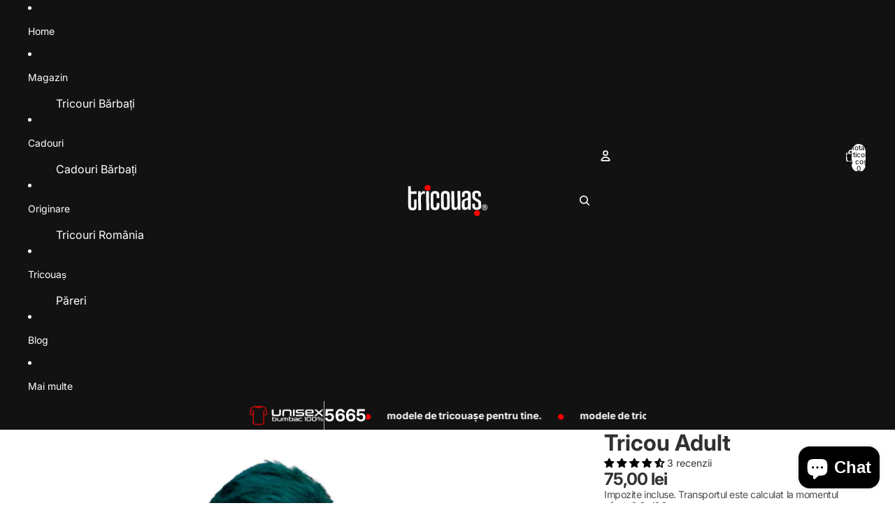

--- FILE ---
content_type: text/html; charset=utf-8
request_url: https://www.tricouas.ro/products/tricou-adult
body_size: 85710
content:
<!doctype html>
<html
  
  lang="ro"
>
  <head><link
        rel="icon"
        type="image/png"
        href="//www.tricouas.ro/cdn/shop/files/profil.jpg?crop=center&height=32&v=1677053631&width=32"
      ><!-- Google Tag Manager -->
    <script async crossorigin fetchpriority="high" src="/cdn/shopifycloud/importmap-polyfill/es-modules-shim.2.4.0.js"></script>
<script>(function(w,d,s,l,i){w[l]=w[l]||[];w[l].push({'gtm.start':
    new Date().getTime(),event:'gtm.js'});var f=d.getElementsByTagName(s)[0],
    j=d.createElement(s),dl=l!='dataLayer'?'&l='+l:'';j.async=true;j.src=
    'https://www.googletagmanager.com/gtm.js?id='+i+dl;f.parentNode.insertBefore(j,f);
    })(window,document,'script','dataLayer','GTM-KG9P7CB');</script>
    <!-- End Google Tag Manager -->

    
    
      <link
        rel="expect"
        href="#MainContent"
        blocking="render"
        id="view-transition-render-blocker"
      >
    
<meta charset="utf-8">
<meta
  http-equiv="X-UA-Compatible"
  content="IE=edge"
>
<meta
  name="viewport"
  content="width=device-width,initial-scale=1"
>
<meta
  name="view-transition"
  content="same-origin"
>
<meta
  name="theme-color"
  content=""
>

<meta
  property="og:site_name"
  content="Tricouaș"
>
<meta
  property="og:url"
  content="https://www.tricouas.ro/products/tricou-adult"
>
<meta
  property="og:title"
  content="Tricou Adult"
>
<meta
  property="og:type"
  content="product"
>
<meta
  property="og:description"
  content="Acest tricou nu este pentru oricine! Tricou Adult face parte din colecția&amp;nbsp;Tricouaș, colecție care se bucură să aibă clienți pretențioși, atenți la calitatea articolelor vestimentare purtate zilnic.Modelul acestui tricou este&amp;nbsp;Unisex, Regular fit, cu rib subțire si întărire la gât în spate.Materialul folosit pentru tricou este&amp;nbsp;bumbac 100%, 185 g/m².Având în vedere faptul că va fi&amp;nbsp;imprimat manual, durata unei comenzi este cuprinsă între 2-5 zile. Însă asta nu poate decât să ne facă&amp;nbsp;mai atenți cu fiecare tricou în parte!"
><meta
    property="og:image"
    content="http://www.tricouas.ro/cdn/shop/products/tricou-adult.jpg?v=1644956721"
  >
  <meta
    property="og:image:secure_url"
    content="https://www.tricouas.ro/cdn/shop/products/tricou-adult.jpg?v=1644956721"
  >
  <meta
    property="og:image:width"
    content="1440"
  >
  <meta
    property="og:image:height"
    content="2160"
  ><meta
    property="og:price:amount"
    content="75,00"
  >
  <meta
    property="og:price:currency"
    content="RON"
  ><meta
  name="twitter:card"
  content="summary_large_image"
>
<meta
  name="twitter:title"
  content="Tricou Adult"
>
<meta
  name="twitter:description"
  content="Acest tricou nu este pentru oricine! Tricou Adult face parte din colecția&amp;nbsp;Tricouaș, colecție care se bucură să aibă clienți pretențioși, atenți la calitatea articolelor vestimentare purtate zilnic.Modelul acestui tricou este&amp;nbsp;Unisex, Regular fit, cu rib subțire si întărire la gât în spate.Materialul folosit pentru tricou este&amp;nbsp;bumbac 100%, 185 g/m².Având în vedere faptul că va fi&amp;nbsp;imprimat manual, durata unei comenzi este cuprinsă între 2-5 zile. Însă asta nu poate decât să ne facă&amp;nbsp;mai atenți cu fiecare tricou în parte!"
>

<title>
  Tricou Adult
 &ndash; Tricouaș</title>

<link
  rel="canonical"
  href="https://www.tricouas.ro/products/tricou-adult"
>


  <meta
    name="description"
    content="Acest tricou nu este pentru oricine! Tricou Adult face parte din colecția&amp;nbsp;Tricouaș, colecție care se bucură să aibă clienți pretențioși, atenți la calitatea articolelor vestimentare purtate zilnic.Modelul acestui tricou este&amp;nbsp;Unisex, Regular fit, cu rib subțire si întărire la gât în spate.Materialul folosit pentru tricou este&amp;nbsp;bumbac 100%, 185 g/m².Având în vedere faptul că va fi&amp;nbsp;imprimat manual, durata unei comenzi este cuprinsă între 2-5 zile. Însă asta nu poate decât să ne facă&amp;nbsp;mai atenți cu fiecare tricou în parte!"
  >

<link href="//www.tricouas.ro/cdn/shop/t/27/assets/overflow-list.css?v=101911674359793798601766079468" as="style" rel="preload">
<link href="//www.tricouas.ro/cdn/shop/t/27/assets/base.css?v=25630247329231457811766079427" rel="stylesheet" type="text/css" media="all" />

<link
    rel="preload"
    as="font"
    href="//www.tricouas.ro/cdn/fonts/inter/inter_n4.b2a3f24c19b4de56e8871f609e73ca7f6d2e2bb9.woff2"
    type="font/woff2"
    crossorigin
    fetchpriority="low"
  ><link
    rel="preload"
    as="font"
    href="//www.tricouas.ro/cdn/fonts/inter/inter_n5.d7101d5e168594dd06f56f290dd759fba5431d97.woff2"
    type="font/woff2"
    crossorigin
    fetchpriority="low"
  ><link
    rel="preload"
    as="font"
    href="//www.tricouas.ro/cdn/fonts/inter/inter_n7.02711e6b374660cfc7915d1afc1c204e633421e4.woff2"
    type="font/woff2"
    crossorigin
    fetchpriority="low"
  ><link
    rel="preload"
    as="font"
    href="//www.tricouas.ro/cdn/fonts/bricolage_grotesque/bricolagegrotesque_n7.de5675dd7a8e145fdc4cb2cfe67a16cb085528d0.woff2"
    type="font/woff2"
    crossorigin
    fetchpriority="low"
  >
<script type="importmap">
  {
    "imports": {
      "@theme/overflow-list": "//www.tricouas.ro/cdn/shop/t/27/assets/overflow-list.js?v=46858356770684902511766079468",
      "@theme/product-title": "//www.tricouas.ro/cdn/shop/t/27/assets/product-title-truncation.js?v=81744426891537421781766079478",
      "@theme/component": "//www.tricouas.ro/cdn/shop/t/27/assets/component.js?v=184240237101443119871766079434",
      "@theme/dialog": "//www.tricouas.ro/cdn/shop/t/27/assets/dialog.js?v=61774032287387761671766079435",
      "@theme/events": "//www.tricouas.ro/cdn/shop/t/27/assets/events.js?v=147926035229139604561766079437",
      "@theme/focus": "//www.tricouas.ro/cdn/shop/t/27/assets/focus.js?v=60436577539430446401766079439",
      "@theme/morph": "//www.tricouas.ro/cdn/shop/t/27/assets/morph.js?v=35457747882330740861766079467",
      "@theme/paginated-list": "//www.tricouas.ro/cdn/shop/t/27/assets/paginated-list.js?v=95298315036233333871766079470",
      "@theme/performance": "//www.tricouas.ro/cdn/shop/t/27/assets/performance.js?v=171015751390534793081766079470",
      "@theme/product-form": "//www.tricouas.ro/cdn/shop/t/27/assets/product-form.js?v=37993400097492174081766079474",
      "@theme/recently-viewed-products": "//www.tricouas.ro/cdn/shop/t/27/assets/recently-viewed-products.js?v=94729125001750262651766079481",
      "@theme/scrolling": "//www.tricouas.ro/cdn/shop/t/27/assets/scrolling.js?v=118005526288211533611766079483",
      "@theme/section-renderer": "//www.tricouas.ro/cdn/shop/t/27/assets/section-renderer.js?v=117273408521114569061766079485",
      "@theme/section-hydration": "//www.tricouas.ro/cdn/shop/t/27/assets/section-hydration.js?v=177651605160027701221766079484",
      "@theme/utilities": "//www.tricouas.ro/cdn/shop/t/27/assets/utilities.js?v=74252600229394689081766079488",
      "@theme/variant-picker": "//www.tricouas.ro/cdn/shop/t/27/assets/variant-picker.js?v=124079696159966615681766079489",
      "@theme/media-gallery": "//www.tricouas.ro/cdn/shop/t/27/assets/media-gallery.js?v=111441960308641931071766079466",
      "@theme/quick-add": "//www.tricouas.ro/cdn/shop/t/27/assets/quick-add.js?v=148903382353369979481766079480",
      "@theme/paginated-list-aspect-ratio": "//www.tricouas.ro/cdn/shop/t/27/assets/paginated-list-aspect-ratio.js?v=25254270272143792451766079469",
      "@theme/popover-polyfill": "//www.tricouas.ro/cdn/shop/t/27/assets/popover-polyfill.js?v=119029313658895111201766079471",
      "@theme/component-quantity-selector": "//www.tricouas.ro/cdn/shop/t/27/assets/component-quantity-selector.js?v=67906657287482036641766079433",
      "@theme/comparison-slider": "//www.tricouas.ro/cdn/shop/t/27/assets/comparison-slider.js?v=106705562947035711941766079431",
      "@theme/sticky-add-to-cart": "//www.tricouas.ro/cdn/shop/t/27/assets/sticky-add-to-cart.js?v=48956925339276737091766079487",
      "@theme/fly-to-cart": "//www.tricouas.ro/cdn/shop/t/27/assets/fly-to-cart.js?v=129971753673458693881766079439"
    }
  }
</script>

<script
  src="//www.tricouas.ro/cdn/shop/t/27/assets/view-transitions.js?v=7106414069516106341766079490"
  async
  
    blocking="render"
  
></script>

<link
  rel="modulepreload"
  href="//www.tricouas.ro/cdn/shop/t/27/assets/utilities.js?v=74252600229394689081766079488"
  fetchpriority="low"
>
<link
  rel="modulepreload"
  href="//www.tricouas.ro/cdn/shop/t/27/assets/component.js?v=184240237101443119871766079434"
  fetchpriority="low"
>
<link
  rel="modulepreload"
  href="//www.tricouas.ro/cdn/shop/t/27/assets/section-renderer.js?v=117273408521114569061766079485"
  fetchpriority="low"
>
<link
  rel="modulepreload"
  href="//www.tricouas.ro/cdn/shop/t/27/assets/section-hydration.js?v=177651605160027701221766079484"
  fetchpriority="low"
>
<link
  rel="modulepreload"
  href="//www.tricouas.ro/cdn/shop/t/27/assets/morph.js?v=35457747882330740861766079467"
  fetchpriority="low"
>



<link
  rel="modulepreload"
  href="//www.tricouas.ro/cdn/shop/t/27/assets/focus.js?v=60436577539430446401766079439"
  fetchpriority="low"
>
<link
  rel="modulepreload"
  href="//www.tricouas.ro/cdn/shop/t/27/assets/recently-viewed-products.js?v=94729125001750262651766079481"
  fetchpriority="low"
>
<link
  rel="modulepreload"
  href="//www.tricouas.ro/cdn/shop/t/27/assets/scrolling.js?v=118005526288211533611766079483"
  fetchpriority="low"
>
<link
  rel="modulepreload"
  href="//www.tricouas.ro/cdn/shop/t/27/assets/events.js?v=147926035229139604561766079437"
  fetchpriority="low"
>
<script
  src="//www.tricouas.ro/cdn/shop/t/27/assets/popover-polyfill.js?v=119029313658895111201766079471"
  type="module"
  fetchpriority="low"
></script>
<script
  src="//www.tricouas.ro/cdn/shop/t/27/assets/overflow-list.js?v=46858356770684902511766079468"
  type="module"
  fetchpriority="low"
></script>
<script
  src="//www.tricouas.ro/cdn/shop/t/27/assets/quick-add.js?v=148903382353369979481766079480"
  type="module"
  fetchpriority="low"
></script>

  <script
    src="//www.tricouas.ro/cdn/shop/t/27/assets/cart-discount.js?v=107077853990124422021766079428"
    type="module"
    fetchpriority="low"
  ></script>


<script
  src="//www.tricouas.ro/cdn/shop/t/27/assets/dialog.js?v=61774032287387761671766079435"
  type="module"
  fetchpriority="low"
></script>
<script
  src="//www.tricouas.ro/cdn/shop/t/27/assets/variant-picker.js?v=124079696159966615681766079489"
  type="module"
  fetchpriority="low"
></script>
<script
  src="//www.tricouas.ro/cdn/shop/t/27/assets/product-card.js?v=124402285637860180781766079473"
  type="module"
  fetchpriority="low"
></script>
<script
  src="//www.tricouas.ro/cdn/shop/t/27/assets/product-form.js?v=37993400097492174081766079474"
  type="module"
  fetchpriority="low"
></script>
<script
  src="//www.tricouas.ro/cdn/shop/t/27/assets/fly-to-cart.js?v=129971753673458693881766079439"
  type="module"
  fetchpriority="low"
></script>
<script
  src="//www.tricouas.ro/cdn/shop/t/27/assets/accordion-custom.js?v=99000499017714805851766079424"
  type="module"
  fetchpriority="low"
></script>
<script
  src="//www.tricouas.ro/cdn/shop/t/27/assets/disclosure-custom.js?v=168050880623268140331766079436"
  type="module"
  fetchpriority="low"
></script>
<script
  src="//www.tricouas.ro/cdn/shop/t/27/assets/media.js?v=37825095869491791421766079467"
  type="module"
  fetchpriority="low"
></script>
<script
  src="//www.tricouas.ro/cdn/shop/t/27/assets/product-price.js?v=117989390664188536191766079476"
  type="module"
  fetchpriority="low"
></script>
<script
  src="//www.tricouas.ro/cdn/shop/t/27/assets/product-sku.js?v=121804655373531320511766079478"
  type="module"
  fetchpriority="low"
></script>
<script
  src="//www.tricouas.ro/cdn/shop/t/27/assets/product-title-truncation.js?v=81744426891537421781766079478"
  type="module"
  fetchpriority="low"
></script>
<script
  src="//www.tricouas.ro/cdn/shop/t/27/assets/product-inventory.js?v=16343734458933704981766079476"
  type="module"
  fetchpriority="low"
></script>
<script
  src="//www.tricouas.ro/cdn/shop/t/27/assets/show-more.js?v=94563802205717136101766079485"
  type="module"
  fetchpriority="low"
></script>
<script
  src="//www.tricouas.ro/cdn/shop/t/27/assets/slideshow.js?v=40796646405849125981766079486"
  type="module"
  fetchpriority="low"
></script>
<script
  src="//www.tricouas.ro/cdn/shop/t/27/assets/layered-slideshow.js?v=30135417790894624731766079464"
  type="module"
  fetchpriority="low"
></script>
<script
  src="//www.tricouas.ro/cdn/shop/t/27/assets/anchored-popover.js?v=95953304814728754461766079425"
  type="module"
  fetchpriority="low"
></script>
<script
  src="//www.tricouas.ro/cdn/shop/t/27/assets/floating-panel.js?v=128677600744947036551766079438"
  type="module"
  fetchpriority="low"
></script>
<script
  src="//www.tricouas.ro/cdn/shop/t/27/assets/video-background.js?v=25237992823806706551766079490"
  type="module"
  fetchpriority="low"
></script>
<script
  src="//www.tricouas.ro/cdn/shop/t/27/assets/component-quantity-selector.js?v=67906657287482036641766079433"
  type="module"
  fetchpriority="low"
></script>
<script
  src="//www.tricouas.ro/cdn/shop/t/27/assets/media-gallery.js?v=111441960308641931071766079466"
  type="module"
  fetchpriority="low"
></script>
<script
  src="//www.tricouas.ro/cdn/shop/t/27/assets/rte-formatter.js?v=101420294193111439321766079482"
  type="module"
  fetchpriority="low"
></script>
<script
  src="//www.tricouas.ro/cdn/shop/t/27/assets/volume-pricing.js?v=15442793518842484731766079491"
  type="module"
  fetchpriority="low"
></script>
<script
  src="//www.tricouas.ro/cdn/shop/t/27/assets/price-per-item.js?v=144512917617120124431766079472"
  type="module"
  fetchpriority="low"
></script>
<script
  src="//www.tricouas.ro/cdn/shop/t/27/assets/volume-pricing-info.js?v=94479640769665442661766079491"
  type="module"
  fetchpriority="low"
></script>




  <script
    src="//www.tricouas.ro/cdn/shop/t/27/assets/fly-to-cart.js?v=129971753673458693881766079439"
    type="module"
    fetchpriority="low"
  ></script>
  <script
    src="//www.tricouas.ro/cdn/shop/t/27/assets/sticky-add-to-cart.js?v=48956925339276737091766079487"
    type="module"
    fetchpriority="low"
  ></script>
  <script type="module">
    import { RecentlyViewed } from '@theme/recently-viewed-products';
    RecentlyViewed.addProduct('7570578243828');
  </script>




<script
  src="//www.tricouas.ro/cdn/shop/t/27/assets/auto-close-details.js?v=58350291535404441581766079427"
  defer="defer"
></script>

<script>
  const Theme = {
    translations: {
      placeholder_image: `Imagine substituent`,
      added: `Adăugat`,
      recipient_form_fields_visible: `Câmpurile formularului pentru destinatar sunt acum vizibile`,
      recipient_form_fields_hidden: `Câmpurile formularului pentru destinatar sunt acum ascunse`,
      recipient_form_error: `A apărut o eroare la trimiterea formularului`,
      items_added_to_cart_one: `1 articol a fost adăugat în coș`,
      items_added_to_cart_other: `{{ count }} articole au fost adăugate în coș`,
    },
    routes: {
      cart_add_url: '/cart/add.js',
      cart_change_url: '/cart/change',
      cart_update_url: '/cart/update',
      cart_url: '/cart',
      predictive_search_url: '/search/suggest',
      search_url: '/search',
    },
    template: {
      name: 'product',
    },
  };
</script>
<style data-shopify>
@font-face {
  font-family: Inter;
  font-weight: 400;
  font-style: normal;
  font-display: swap;
  src: url("//www.tricouas.ro/cdn/fonts/inter/inter_n4.b2a3f24c19b4de56e8871f609e73ca7f6d2e2bb9.woff2") format("woff2"),
       url("//www.tricouas.ro/cdn/fonts/inter/inter_n4.af8052d517e0c9ffac7b814872cecc27ae1fa132.woff") format("woff");
}
@font-face {
  font-family: Inter;
  font-weight: 700;
  font-style: normal;
  font-display: swap;
  src: url("//www.tricouas.ro/cdn/fonts/inter/inter_n7.02711e6b374660cfc7915d1afc1c204e633421e4.woff2") format("woff2"),
       url("//www.tricouas.ro/cdn/fonts/inter/inter_n7.6dab87426f6b8813070abd79972ceaf2f8d3b012.woff") format("woff");
}
@font-face {
  font-family: Inter;
  font-weight: 400;
  font-style: italic;
  font-display: swap;
  src: url("//www.tricouas.ro/cdn/fonts/inter/inter_i4.feae1981dda792ab80d117249d9c7e0f1017e5b3.woff2") format("woff2"),
       url("//www.tricouas.ro/cdn/fonts/inter/inter_i4.62773b7113d5e5f02c71486623cf828884c85c6e.woff") format("woff");
}
@font-face {
  font-family: Inter;
  font-weight: 700;
  font-style: italic;
  font-display: swap;
  src: url("//www.tricouas.ro/cdn/fonts/inter/inter_i7.b377bcd4cc0f160622a22d638ae7e2cd9b86ea4c.woff2") format("woff2"),
       url("//www.tricouas.ro/cdn/fonts/inter/inter_i7.7c69a6a34e3bb44fcf6f975857e13b9a9b25beb4.woff") format("woff");
}
@font-face {
  font-family: Inter;
  font-weight: 500;
  font-style: normal;
  font-display: swap;
  src: url("//www.tricouas.ro/cdn/fonts/inter/inter_n5.d7101d5e168594dd06f56f290dd759fba5431d97.woff2") format("woff2"),
       url("//www.tricouas.ro/cdn/fonts/inter/inter_n5.5332a76bbd27da00474c136abb1ca3cbbf259068.woff") format("woff");
}
@font-face {
  font-family: Inter;
  font-weight: 500;
  font-style: italic;
  font-display: swap;
  src: url("//www.tricouas.ro/cdn/fonts/inter/inter_i5.4474f48e6ab2b1e01aa2b6d942dd27fa24f2d99f.woff2") format("woff2"),
       url("//www.tricouas.ro/cdn/fonts/inter/inter_i5.493dbd6ee8e49f4ad722ebb68d92f201af2c2f56.woff") format("woff");
}
@font-face {
  font-family: "Bricolage Grotesque";
  font-weight: 700;
  font-style: normal;
  font-display: swap;
  src: url("//www.tricouas.ro/cdn/fonts/bricolage_grotesque/bricolagegrotesque_n7.de5675dd7a8e145fdc4cb2cfe67a16cb085528d0.woff2") format("woff2"),
       url("//www.tricouas.ro/cdn/fonts/bricolage_grotesque/bricolagegrotesque_n7.d701b766b46c76aceb10c78473f491dff9b09e5e.woff") format("woff");
}


  :root {
    /* Page Layout */
    --sidebar-width: 25rem;
    --narrow-content-width: 36rem;
    --normal-content-width: 42rem;
    --wide-content-width: 46rem;
    --narrow-page-width: 90rem;
    --normal-page-width: 120rem;
    --wide-page-width: 150rem;

    /* Section Heights */
    --section-height-small: 15rem;
    --section-height-medium: 25rem;
    --section-height-large: 35rem;

    @media screen and (min-width: 40em) {
      --section-height-small: 40svh;
      --section-height-medium: 55svh;
      --section-height-large: 70svh;
    }

    @media screen and (min-width: 60em) {
      --section-height-small: 50svh;
      --section-height-medium: 65svh;
      --section-height-large: 80svh;
    }

    /* Letter spacing */
    --letter-spacing-sm: 0.06em;
    --letter-spacing-md: 0.13em;

    /* Font families */
    --font-body--family: Inter, sans-serif;
    --font-body--style: normal;
    --font-body--weight: 400;
    --font-subheading--family: Inter, sans-serif;
    --font-subheading--style: normal;
    --font-subheading--weight: 500;
    --font-heading--family: Inter, sans-serif;
    --font-heading--style: normal;
    --font-heading--weight: 700;
    --font-accent--family: "Bricolage Grotesque", sans-serif;
    --font-accent--style: normal;
    --font-accent--weight: 700;

    /* Margin sizes */
    --font-h1--spacing: 0.25em;
    --font-h2--spacing: 0.25em;
    --font-h3--spacing: 0.25em;
    --font-h4--spacing: 0.25em;
    --font-h5--spacing: 0.25em;
    --font-h6--spacing: 0.25em;
    --font-paragraph--spacing: 0.5em;

    /* Heading colors */
    --font-h1--color: var(--color-foreground-heading);
    --font-h2--color: var(--color-foreground-heading);
    --font-h3--color: var(--color-foreground-heading);
    --font-h4--color: var(--color-foreground-heading);
    --font-h5--color: var(--color-foreground-heading);
    --font-h6--color: var(--color-foreground-heading);

    /** Z-Index / Layering */
    --layer-section-background: -2;
    --layer-lowest: -1;
    --layer-base: 0;
    --layer-flat: 1;
    --layer-raised: 2;
    --layer-heightened: 4;
    --layer-sticky: 8;
    --layer-window-overlay: 10;
    --layer-header-menu: 12;
    --layer-overlay: 16;
    --layer-menu-drawer: 18;
    --layer-temporary: 20;

    /* Max-width / Measure */
    --max-width--body-normal: 32.5em;
    --max-width--body-narrow: 22.75em;

    --max-width--heading-normal: 32.5em;
    --max-width--heading-narrow: 19.5em;

    --max-width--display-normal: 13em;
    --max-width--display-narrow: 9.75em;
    --max-width--display-tight: 3.25em;

    /* Letter-spacing / Tracking */
    --letter-spacing--display-tight: -0.03em;
    --letter-spacing--display-normal: 0em;
    --letter-spacing--display-loose: 0.03em;

    --letter-spacing--heading-tight: -0.03em;
    --letter-spacing--heading-normal: 0em;
    --letter-spacing--heading-loose: 0.03em;

    --letter-spacing--body-tight: -0.03em;
    --letter-spacing--body-normal: 0em;
    --letter-spacing--body-loose: 0.03em;

    /* Line height / Leading */
    --line-height: 1;

    --line-height--display-tight: 1;
    --line-height--display-normal: 1.1;
    --line-height--display-loose: 1.2;

    --line-height--heading-tight: 1.15;
    --line-height--heading-normal: 1.25;
    --line-height--heading-loose: 1.35;

    --line-height--body-tight: 1.2;
    --line-height--body-normal: 1.4;
    --line-height--body-loose: 1.6;

    /* Typography presets */
    --font-size--paragraph: 0.875rem;--font-size--h1: clamp(2.25rem, 7.2vw, 4.5rem);--font-size--h2: 2.0rem;--font-size--h3: 1.5rem;--font-size--h4: 1.5rem;--font-size--h5: 0.875rem;--font-size--h6: 0.75rem;--font-paragraph--weight: 400;--font-paragraph--letter-spacing: var(--letter-spacing--body-normal);--font-paragraph--size: var(--font-size--paragraph);--font-paragraph--family: var(--font-body--family);--font-paragraph--style: var(--font-body--style);--font-paragraph--case: ;--font-paragraph--line-height: var(--line-height--body-loose);--font-h1--weight: var(--font-heading--weight);--font-h1--letter-spacing: var(--letter-spacing--heading-normal);--font-h1--size: var(--font-size--h1);--font-h1--family: var(--font-heading--family);--font-h1--style: var(--font-heading--style);--font-h1--case: none;--font-h1--line-height: var(--line-height--display-tight);--font-h2--weight: var(--font-heading--weight);--font-h2--letter-spacing: var(--letter-spacing--heading-normal);--font-h2--size: var(--font-size--h2);--font-h2--family: var(--font-heading--family);--font-h2--style: var(--font-heading--style);--font-h2--case: none;--font-h2--line-height: var(--line-height--display-loose);--font-h3--weight: var(--font-heading--weight);--font-h3--letter-spacing: var(--letter-spacing--heading-normal);--font-h3--size: var(--font-size--h3);--font-h3--family: var(--font-heading--family);--font-h3--style: var(--font-heading--style);--font-h3--case: none;--font-h3--line-height: var(--line-height--display-tight);--font-h4--weight: var(--font-heading--weight);--font-h4--letter-spacing: var(--letter-spacing--heading-normal);--font-h4--size: var(--font-size--h4);--font-h4--family: var(--font-heading--family);--font-h4--style: var(--font-heading--style);--font-h4--case: none;--font-h4--line-height: var(--line-height--display-tight);--font-h5--weight: var(--font-subheading--weight);--font-h5--letter-spacing: var(--letter-spacing--heading-normal);--font-h5--size: var(--font-size--h5);--font-h5--family: var(--font-subheading--family);--font-h5--style: var(--font-subheading--style);--font-h5--case: none;--font-h5--line-height: var(--line-height--display-loose);--font-h6--weight: var(--font-subheading--weight);--font-h6--letter-spacing: var(--letter-spacing--heading-normal);--font-h6--size: var(--font-size--h6);--font-h6--family: var(--font-subheading--family);--font-h6--style: var(--font-subheading--style);--font-h6--case: none;--font-h6--line-height: var(--line-height--display-loose);

    /* Hardcoded font sizes */
    --font-size--3xs: 0.625rem;
    --font-size--2xs: 0.75rem;
    --font-size--xs: 0.8125rem;
    --font-size--sm: 0.875rem;
    --font-size--md: 1rem;
    --font-size--lg: 1.125rem;
    --font-size--xl: 1.25rem;
    --font-size--2xl: 1.5rem;
    --font-size--3xl: 2rem;
    --font-size--4xl: 2.5rem;
    --font-size--5xl: 3rem;
    --font-size--6xl: 3.5rem;

    /* Menu font sizes */
    --menu-font-sm--size: 0.875rem;
    --menu-font-sm--line-height: calc(1.1 + 0.5 * min(16 / 14));
    --menu-font-md--size: 1rem;
    --menu-font-md--line-height: calc(1.1 + 0.5 * min(16 / 16));
    --menu-font-lg--size: 1.125rem;
    --menu-font-lg--line-height: calc(1.1 + 0.5 * min(16 / 18));
    --menu-font-xl--size: 1.25rem;
    --menu-font-xl--line-height: calc(1.1 + 0.5 * min(16 / 20));
    --menu-font-2xl--size: 1.75rem;
    --menu-font-2xl--line-height: calc(1.1 + 0.5 * min(16 / 28));

    /* Colors */
    --color-error: #8B0000;
    --color-success: #006400;
    --color-white: #FFFFFF;
    --color-white-rgb: 255 255 255;
    --color-black: #000000;
    --color-instock: #3ED660;
    --color-lowstock: #EE9441;
    --color-outofstock: #C8C8C8;

    /* Opacity */
    --opacity-5: 0.05;
    --opacity-8: 0.08;
    --opacity-10: 0.1;
    --opacity-15: 0.15;
    --opacity-20: 0.2;
    --opacity-25: 0.25;
    --opacity-30: 0.3;
    --opacity-40: 0.4;
    --opacity-50: 0.5;
    --opacity-60: 0.6;
    --opacity-70: 0.7;
    --opacity-80: 0.8;
    --opacity-85: 0.85;
    --opacity-90: 0.9;
    --opacity-subdued-text: var(--opacity-70);

    --shadow-button: 0 2px 3px rgb(0 0 0 / 20%);
    --gradient-image-overlay: linear-gradient(to top, rgb(0 0 0 / 0.5), transparent);

    /* Spacing */
    --margin-3xs: 0.125rem;
    --margin-2xs: 0.3rem;
    --margin-xs: 0.5rem;
    --margin-sm: 0.7rem;
    --margin-md: 0.8rem;
    --margin-lg: 1rem;
    --margin-xl: 1.25rem;
    --margin-2xl: 1.5rem;
    --margin-3xl: 1.75rem;
    --margin-4xl: 2rem;
    --margin-5xl: 3rem;
    --margin-6xl: 5rem;

    --scroll-margin: 50px;

    --padding-3xs: 0.125rem;
    --padding-2xs: 0.25rem;
    --padding-xs: 0.5rem;
    --padding-sm: 0.7rem;
    --padding-md: 0.8rem;
    --padding-lg: 1rem;
    --padding-xl: 1.25rem;
    --padding-2xl: 1.5rem;
    --padding-3xl: 1.75rem;
    --padding-4xl: 2rem;
    --padding-5xl: 3rem;
    --padding-6xl: 4rem;

    --gap-3xs: 0.125rem;
    --gap-2xs: 0.3rem;
    --gap-xs: 0.5rem;
    --gap-sm: 0.7rem;
    --gap-md: 0.9rem;
    --gap-lg: 1rem;
    --gap-xl: 1.25rem;
    --gap-2xl: 2rem;
    --gap-3xl: 3rem;

    --spacing-scale-sm: 0.6;
    --spacing-scale-md: 0.7;
    --spacing-scale-default: 1.0;

    /* Checkout buttons gap */
    --checkout-button-gap: 10px;

    /* Borders */
    --style-border-width: 1px;
    --style-border-radius-xs: 0.2rem;
    --style-border-radius-sm: 0.6rem;
    --style-border-radius-md: 0.8rem;
    --style-border-radius-50: 50%;
    --style-border-radius-lg: 1rem;
    --style-border-radius-pills: 40px;
    --style-border-radius-inputs: 4px;
    --style-border-radius-buttons-primary: 14px;
    --style-border-radius-buttons-secondary: 14px;
    --style-border-width-primary: 0px;
    --style-border-width-secondary: 0px;
    --style-border-width-inputs: 1px;
    --style-border-radius-popover: 14px;
    --style-border-popover: 1px none rgb(var(--color-border-rgb) / 50%);
    --style-border-drawer: 1px none rgb(var(--color-border-rgb) / 50%);
    --style-border-swatch-opacity: 10%;
    --style-border-swatch-width: 1px;
    --style-border-swatch-style: solid;

    /* Animation */
    --ease-out-cubic: cubic-bezier(0.33, 1, 0.68, 1);
    --ease-out-quad: cubic-bezier(0.32, 0.72, 0, 1);
    --animation-speed-fast: 0.0625s;
    --animation-speed: 0.125s;
    --animation-speed-slow: 0.2s;
    --animation-speed-medium: 0.15s;
    --animation-easing: ease-in-out;
    --animation-slideshow-easing: cubic-bezier(0.4, 0, 0.2, 1);
    --drawer-animation-speed: 0.2s;
    --animation-values-slow: var(--animation-speed-slow) var(--animation-easing);
    --animation-values: var(--animation-speed) var(--animation-easing);
    --animation-values-fast: var(--animation-speed-fast) var(--animation-easing);
    --animation-values-allow-discrete: var(--animation-speed) var(--animation-easing) allow-discrete;
    --animation-timing-hover: cubic-bezier(0.25, 0.46, 0.45, 0.94);
    --animation-timing-active: cubic-bezier(0.5, 0, 0.75, 0);
    --animation-timing-bounce: cubic-bezier(0.34, 1.56, 0.64, 1);
    --animation-timing-default: cubic-bezier(0, 0, 0.2, 1);
    --animation-timing-fade-in: cubic-bezier(0.16, 1, 0.3, 1);
    --animation-timing-fade-out: cubic-bezier(0.4, 0, 0.2, 1);

    /* View transitions */
    /* View transition old */
    --view-transition-old-main-content: var(--animation-speed) var(--animation-easing) both fadeOut;

    /* View transition new */
    --view-transition-new-main-content: var(--animation-speed) var(--animation-easing) both fadeIn, var(--animation-speed) var(--animation-easing) both slideInTopViewTransition;

    /* Focus */
    --focus-outline-width: 0.09375rem;
    --focus-outline-offset: 0.2em;

    /* Badges */
    --badge-blob-padding-block: 1px;
    --badge-blob-padding-inline: 12px 8px;
    --badge-rectangle-padding-block: 1px;
    --badge-rectangle-padding-inline: 6px;
    @media screen and (min-width: 750px) {
      --badge-blob-padding-block: 4px;
      --badge-blob-padding-inline: 16px 12px;
      --badge-rectangle-padding-block: 4px;
      --badge-rectangle-padding-inline: 10px;
    }

    /* Icons */
    --icon-size-2xs: 0.6rem;
    --icon-size-xs: 0.85rem;
    --icon-size-sm: 1.25rem;
    --icon-size-md: 1.375rem;
    --icon-size-lg: 1.5rem;
    --icon-stroke-width: 1.5px;

    /* Input */
    --input-email-min-width: 200px;
    --input-search-max-width: 650px;
    --input-padding-y: 0.8rem;
    --input-padding-x: 0.8rem;
    --input-padding: var(--input-padding-y) var(--input-padding-x);
    --input-box-shadow-width: var(--style-border-width-inputs);
    --input-box-shadow: 0 0 0 var(--input-box-shadow-width) var(--color-input-border);
    --input-box-shadow-focus: 0 0 0 calc(var(--input-box-shadow-width) + 0.5px) var(--color-input-border);
    --input-disabled-background-color: rgb(var(--color-foreground-rgb) / var(--opacity-10));
    --input-disabled-border-color: rgb(var(--color-foreground-rgb) / var(--opacity-5));
    --input-disabled-text-color: rgb(var(--color-foreground-rgb) / var(--opacity-50));
    --input-textarea-min-height: 55px;

    /* Button size */
    --button-size-sm: 30px;
    --button-size-md: 36px;
    --button-size: var(--minimum-touch-target);
    --button-padding-inline: 24px;
    --button-padding-block: 16px;

    /* Button font-family */
    --button-font-family-primary: var(--font-body--family);
    --button-font-family-secondary: var(--font-body--family);

    /* Button text case */
    --button-text-case: ;
    --button-text-case-primary: default;
    --button-text-case-secondary: default;

    /* Borders */
    --border-color: rgb(var(--color-border-rgb) / var(--opacity-50));
    --border-width-sm: 1px;
    --border-width-md: 2px;
    --border-width-lg: 5px;
    --border-radius-sm: 0.25rem;

    /* Drawers */
    --drawer-inline-padding: 25px;
    --drawer-menu-inline-padding: 2.5rem;
    --drawer-header-block-padding: 20px;
    --drawer-content-block-padding: 10px;
    --drawer-header-desktop-top: 0rem;
    --drawer-padding: calc(var(--padding-sm) + 7px);
    --drawer-height: 100dvh;
    --drawer-width: 95vw;
    --drawer-max-width: 500px;

    /* Variant Picker Swatches */
    --variant-picker-swatch-width-unitless: 34;
    --variant-picker-swatch-height-unitless: 34;
    --variant-picker-swatch-width: 34px;
    --variant-picker-swatch-height: 34px;
    --variant-picker-swatch-radius: 32px;
    --variant-picker-border-width: 1px;
    --variant-picker-border-style: solid;
    --variant-picker-border-opacity: 10%;

    /* Variant Picker Buttons */
    --variant-picker-button-radius: 14px;
    --variant-picker-button-border-width: 1px;

    /* Slideshow */
    --slideshow-controls-size: 3.5rem;
    --slideshow-controls-icon: 2rem;
    --peek-next-slide-size: 3rem;

    /* Utilities */
    --backdrop-opacity: 0.15;
    --backdrop-color-rgb: var(--color-shadow-rgb);
    --minimum-touch-target: 44px;
    --disabled-opacity: 0.5;
    --skeleton-opacity: 0.025;

    /* Shapes */
    --shape--circle: circle(50% at center);
    --shape--sunburst: polygon(100% 50%,94.62% 55.87%,98.3% 62.94%,91.57% 67.22%,93.3% 75%,85.7% 77.39%,85.36% 85.36%,77.39% 85.7%,75% 93.3%,67.22% 91.57%,62.94% 98.3%,55.87% 94.62%,50% 100%,44.13% 94.62%,37.06% 98.3%,32.78% 91.57%,25% 93.3%,22.61% 85.7%,14.64% 85.36%,14.3% 77.39%,6.7% 75%,8.43% 67.22%,1.7% 62.94%,5.38% 55.87%,0% 50%,5.38% 44.13%,1.7% 37.06%,8.43% 32.78%,6.7% 25%,14.3% 22.61%,14.64% 14.64%,22.61% 14.3%,25% 6.7%,32.78% 8.43%,37.06% 1.7%,44.13% 5.38%,50% 0%,55.87% 5.38%,62.94% 1.7%,67.22% 8.43%,75% 6.7%,77.39% 14.3%,85.36% 14.64%,85.7% 22.61%,93.3% 25%,91.57% 32.78%,98.3% 37.06%,94.62% 44.13%);
    --shape--diamond: polygon(50% 0%, 100% 50%, 50% 100%, 0% 50%);
    --shape--blob: polygon(85.349% 11.712%, 87.382% 13.587%, 89.228% 15.647%, 90.886% 17.862%, 92.359% 20.204%, 93.657% 22.647%, 94.795% 25.169%, 95.786% 27.752%, 96.645% 30.382%, 97.387% 33.048%, 98.025% 35.740%, 98.564% 38.454%, 99.007% 41.186%, 99.358% 43.931%, 99.622% 46.685%, 99.808% 49.446%, 99.926% 52.210%, 99.986% 54.977%, 99.999% 57.744%, 99.975% 60.511%, 99.923% 63.278%, 99.821% 66.043%, 99.671% 68.806%, 99.453% 71.565%, 99.145% 74.314%, 98.724% 77.049%, 98.164% 79.759%, 97.433% 82.427%, 96.495% 85.030%, 95.311% 87.529%, 93.841% 89.872%, 92.062% 91.988%, 89.972% 93.796%, 87.635% 95.273%, 85.135% 96.456%, 82.532% 97.393%, 79.864% 98.127%, 77.156% 98.695%, 74.424% 99.129%, 71.676% 99.452%, 68.918% 99.685%, 66.156% 99.844%, 63.390% 99.942%, 60.624% 99.990%, 57.856% 99.999%, 55.089% 99.978%, 52.323% 99.929%, 49.557% 99.847%, 46.792% 99.723%, 44.031% 99.549%, 41.273% 99.317%, 38.522% 99.017%, 35.781% 98.639%, 33.054% 98.170%, 30.347% 97.599%, 27.667% 96.911%, 25.024% 96.091%, 22.432% 95.123%, 19.907% 93.994%, 17.466% 92.690%, 15.126% 91.216%, 12.902% 89.569%, 10.808% 87.761%, 8.854% 85.803%, 7.053% 83.703%, 5.418% 81.471%, 3.962% 79.119%, 2.702% 76.656%, 1.656% 74.095%, 0.846% 71.450%, 0.294% 68.740%, 0.024% 65.987%, 0.050% 63.221%, 0.343% 60.471%, 0.858% 57.752%, 1.548% 55.073%, 2.370% 52.431%, 3.283% 49.819%, 4.253% 47.227%, 5.249% 44.646%, 6.244% 42.063%, 7.211% 39.471%, 8.124% 36.858%, 8.958% 34.220%, 9.711% 31.558%, 10.409% 28.880%, 11.083% 26.196%, 11.760% 23.513%, 12.474% 20.839%, 13.259% 18.186%, 14.156% 15.569%, 15.214% 13.012%, 16.485% 10.556%, 18.028% 8.261%, 19.883% 6.211%, 22.041% 4.484%, 24.440% 3.110%, 26.998% 2.057%, 29.651% 1.275%, 32.360% 0.714%, 35.101% 0.337%, 37.859% 0.110%, 40.624% 0.009%, 43.391% 0.016%, 46.156% 0.113%, 48.918% 0.289%, 51.674% 0.533%, 54.425% 0.837%, 57.166% 1.215%, 59.898% 1.654%, 62.618% 2.163%, 65.322% 2.750%, 68.006% 3.424%, 70.662% 4.197%, 73.284% 5.081%, 75.860% 6.091%, 78.376% 7.242%, 80.813% 8.551%, 83.148% 10.036%, 85.349% 11.712%);

    /* Buy buttons */
    --height-buy-buttons: calc(var(--padding-lg) * 2 + var(--icon-size-sm));

    /* Card image width and height variables */
    --card-width-small: 10rem;

    --height-small: 10rem;
    --height-medium: 11.5rem;
    --height-large: 13rem;
    --height-full: 100vh;

    @media screen and (min-width: 750px) {
      --height-small: 17.5rem;
      --height-medium: 21.25rem;
      --height-large: 25rem;
    }

    /* Modal */
    --modal-max-height: 65dvh;

    /* Card styles for search */
    --card-bg-hover: rgb(var(--color-foreground-rgb) / var(--opacity-5));
    --card-border-hover: rgb(var(--color-foreground-rgb) / var(--opacity-30));
    --card-border-focus: rgb(var(--color-foreground-rgb) / var(--opacity-10));

    /* Cart */
    --cart-primary-font-family: var(--font-body--family);
    --cart-primary-font-style: var(--font-body--style);
    --cart-primary-font-weight: var(--font-body--weight);
    --cart-secondary-font-family: var(--font-subheading--family);
    --cart-secondary-font-style: var(--font-subheading--style);
    --cart-secondary-font-weight: var(--font-subheading--weight);
  }
</style>
<style data-shopify>
  
    
      :root,
    
    
    
    .color-scheme-1 {
        --color-background: rgb(255 255 255 / 1.0);
        /* RGB values only to apply different opacities - Relative color values are not supported in iOS < 16.4 */
        --color-background-rgb: 255 255 255;
        --opacity-5-15: 0.05;
        --opacity-10-25: 0.1;
        --opacity-35-55: 0.35;
        --opacity-40-60: 0.4;
        --opacity-30-60: 0.3;
        --color-foreground: rgb(0 0 0 / 0.81);
        --color-foreground-rgb: 0 0 0;
        --color-foreground-heading: rgb(0 0 0 / 1.0);
        --color-foreground-heading-rgb: 0 0 0;
        --color-primary: rgb(0 0 0 / 0.81);
        --color-primary-rgb: 0 0 0;
        --color-primary-hover: rgb(0 0 0 / 1.0);
        --color-primary-hover-rgb: 0 0 0;
        --color-border: rgb(0 0 0 / 0.06);
        --color-border-rgb: 0 0 0;
        --color-shadow: rgb(0 0 0 / 1.0);
        --color-shadow-rgb: 0 0 0;
        --color-primary-button-text: rgb(255 255 255 / 1.0);
        --color-primary-button-background: rgb(0 0 0 / 1.0);
        --color-primary-button-border: rgb(0 0 0 / 1.0);
        --color-primary-button-hover-text: rgb(255 255 255 / 1.0);
        --color-primary-button-hover-background: rgb(51 51 51 / 1.0);
        --color-primary-button-hover-border: rgb(0 0 0 / 1.0);
        --color-secondary-button-text: rgb(0 0 0 / 1.0);
        --color-secondary-button-background: rgb(0 0 0 / 0.06);
        --color-secondary-button-border: rgb(0 0 0 / 0.06);
        --color-secondary-button-hover-text: rgb(255 255 255 / 1.0);
        --color-secondary-button-hover-background: rgb(51 51 51 / 1.0);
        --color-secondary-button-hover-border: rgb(51 51 51 / 1.0);
        --color-input-background: rgb(255 255 255 / 0.78);
        --color-input-text: rgb(51 51 51 / 1.0);
        --color-input-text-rgb: 51 51 51;
        --color-input-border: rgb(245 245 245 / 1.0);
        --color-input-hover-background: rgb(0 0 0 / 0.01);
        --color-variant-background: rgb(255 255 255 / 1.0);
        --color-variant-border: rgb(0 0 0 / 0.13);
        --color-variant-text: rgb(0 0 0 / 1.0);
        --color-variant-text-rgb: 0 0 0;
        --color-variant-hover-background: rgb(245 245 245 / 1.0);
        --color-variant-hover-text: rgb(0 0 0 / 1.0);
        --color-variant-hover-border: rgb(230 230 230 / 1.0);
        --color-selected-variant-background: rgb(0 0 0 / 1.0);
        --color-selected-variant-border: rgb(0 0 0 / 1.0);
        --color-selected-variant-text: rgb(255 255 255 / 1.0);
        --color-selected-variant-hover-background: rgb(26 26 26 / 1.0);
        --color-selected-variant-hover-text: rgb(255 255 255 / 1.0);
        --color-selected-variant-hover-border: rgb(26 26 26 / 1.0);

        --input-disabled-background-color: rgb(var(--color-foreground-rgb) / var(--opacity-10));
        --input-disabled-border-color: rgb(var(--color-foreground-rgb) / var(--opacity-5-15));
        --input-disabled-text-color: rgb(var(--color-foreground-rgb) / var(--opacity-50));
        --color-foreground-muted: rgb(var(--color-foreground-rgb) / var(--opacity-60));
        --font-h1--color: var(--color-foreground-heading);
        --font-h2--color: var(--color-foreground-heading);
        --font-h3--color: var(--color-foreground-heading);
        --font-h4--color: var(--color-foreground-heading);
        --font-h5--color: var(--color-foreground-heading);
        --font-h6--color: var(--color-foreground-heading);

        /* Shadows */
        
          --shadow-drawer: 0px 4px 20px rgb(var(--color-shadow-rgb) / var(--opacity-15));
        
        
          --shadow-blur: 20px;
          --shadow-popover: 0px 4px 20px rgb(var(--color-shadow-rgb) / var(--opacity-15));
        
      }
  
    
    
    
    .color-scheme-2 {
        --color-background: rgb(245 245 245 / 1.0);
        /* RGB values only to apply different opacities - Relative color values are not supported in iOS < 16.4 */
        --color-background-rgb: 245 245 245;
        --opacity-5-15: 0.05;
        --opacity-10-25: 0.1;
        --opacity-35-55: 0.35;
        --opacity-40-60: 0.4;
        --opacity-30-60: 0.3;
        --color-foreground: rgb(0 0 0 / 0.81);
        --color-foreground-rgb: 0 0 0;
        --color-foreground-heading: rgb(0 0 0 / 1.0);
        --color-foreground-heading-rgb: 0 0 0;
        --color-primary: rgb(0 0 0 / 0.81);
        --color-primary-rgb: 0 0 0;
        --color-primary-hover: rgb(0 0 0 / 1.0);
        --color-primary-hover-rgb: 0 0 0;
        --color-border: rgb(0 0 0 / 0.81);
        --color-border-rgb: 0 0 0;
        --color-shadow: rgb(0 0 0 / 1.0);
        --color-shadow-rgb: 0 0 0;
        --color-primary-button-text: rgb(255 255 255 / 1.0);
        --color-primary-button-background: rgb(0 0 0 / 1.0);
        --color-primary-button-border: rgb(0 0 0 / 1.0);
        --color-primary-button-hover-text: rgb(255 255 255 / 1.0);
        --color-primary-button-hover-background: rgb(51 51 51 / 1.0);
        --color-primary-button-hover-border: rgb(51 51 51 / 1.0);
        --color-secondary-button-text: rgb(0 0 0 / 1.0);
        --color-secondary-button-background: rgb(255 255 255 / 0.69);
        --color-secondary-button-border: rgb(255 255 255 / 0.69);
        --color-secondary-button-hover-text: rgb(0 0 0 / 1.0);
        --color-secondary-button-hover-background: rgb(255 255 255 / 1.0);
        --color-secondary-button-hover-border: rgb(255 255 255 / 1.0);
        --color-input-background: rgb(0 0 0 / 0.0);
        --color-input-text: rgb(0 0 0 / 0.53);
        --color-input-text-rgb: 0 0 0;
        --color-input-border: rgb(0 0 0 / 0.13);
        --color-input-hover-background: rgb(255 255 255 / 0.36);
        --color-variant-background: rgb(255 255 255 / 1.0);
        --color-variant-border: rgb(230 230 230 / 1.0);
        --color-variant-text: rgb(0 0 0 / 1.0);
        --color-variant-text-rgb: 0 0 0;
        --color-variant-hover-background: rgb(245 245 245 / 1.0);
        --color-variant-hover-text: rgb(0 0 0 / 1.0);
        --color-variant-hover-border: rgb(230 230 230 / 1.0);
        --color-selected-variant-background: rgb(0 0 0 / 1.0);
        --color-selected-variant-border: rgb(0 0 0 / 1.0);
        --color-selected-variant-text: rgb(255 255 255 / 1.0);
        --color-selected-variant-hover-background: rgb(26 26 26 / 1.0);
        --color-selected-variant-hover-text: rgb(255 255 255 / 1.0);
        --color-selected-variant-hover-border: rgb(26 26 26 / 1.0);

        --input-disabled-background-color: rgb(var(--color-foreground-rgb) / var(--opacity-10));
        --input-disabled-border-color: rgb(var(--color-foreground-rgb) / var(--opacity-5-15));
        --input-disabled-text-color: rgb(var(--color-foreground-rgb) / var(--opacity-50));
        --color-foreground-muted: rgb(var(--color-foreground-rgb) / var(--opacity-60));
        --font-h1--color: var(--color-foreground-heading);
        --font-h2--color: var(--color-foreground-heading);
        --font-h3--color: var(--color-foreground-heading);
        --font-h4--color: var(--color-foreground-heading);
        --font-h5--color: var(--color-foreground-heading);
        --font-h6--color: var(--color-foreground-heading);

        /* Shadows */
        
          --shadow-drawer: 0px 4px 20px rgb(var(--color-shadow-rgb) / var(--opacity-15));
        
        
          --shadow-blur: 20px;
          --shadow-popover: 0px 4px 20px rgb(var(--color-shadow-rgb) / var(--opacity-15));
        
      }
  
    
    
    
    .color-scheme-3 {
        --color-background: rgb(238 241 234 / 1.0);
        /* RGB values only to apply different opacities - Relative color values are not supported in iOS < 16.4 */
        --color-background-rgb: 238 241 234;
        --opacity-5-15: 0.05;
        --opacity-10-25: 0.1;
        --opacity-35-55: 0.35;
        --opacity-40-60: 0.4;
        --opacity-30-60: 0.3;
        --color-foreground: rgb(0 0 0 / 0.81);
        --color-foreground-rgb: 0 0 0;
        --color-foreground-heading: rgb(0 0 0 / 1.0);
        --color-foreground-heading-rgb: 0 0 0;
        --color-primary: rgb(0 0 0 / 0.81);
        --color-primary-rgb: 0 0 0;
        --color-primary-hover: rgb(0 0 0 / 1.0);
        --color-primary-hover-rgb: 0 0 0;
        --color-border: rgb(0 0 0 / 0.81);
        --color-border-rgb: 0 0 0;
        --color-shadow: rgb(0 0 0 / 1.0);
        --color-shadow-rgb: 0 0 0;
        --color-primary-button-text: rgb(255 255 255 / 1.0);
        --color-primary-button-background: rgb(0 0 0 / 1.0);
        --color-primary-button-border: rgb(0 0 0 / 1.0);
        --color-primary-button-hover-text: rgb(255 255 255 / 1.0);
        --color-primary-button-hover-background: rgb(51 51 51 / 1.0);
        --color-primary-button-hover-border: rgb(51 51 51 / 1.0);
        --color-secondary-button-text: rgb(0 0 0 / 1.0);
        --color-secondary-button-background: rgb(255 255 255 / 0.69);
        --color-secondary-button-border: rgb(255 255 255 / 0.69);
        --color-secondary-button-hover-text: rgb(0 0 0 / 1.0);
        --color-secondary-button-hover-background: rgb(255 255 255 / 1.0);
        --color-secondary-button-hover-border: rgb(255 255 255 / 1.0);
        --color-input-background: rgb(0 0 0 / 0.0);
        --color-input-text: rgb(0 0 0 / 0.81);
        --color-input-text-rgb: 0 0 0;
        --color-input-border: rgb(0 0 0 / 0.81);
        --color-input-hover-background: rgb(255 255 255 / 0.36);
        --color-variant-background: rgb(255 255 255 / 1.0);
        --color-variant-border: rgb(230 230 230 / 1.0);
        --color-variant-text: rgb(0 0 0 / 1.0);
        --color-variant-text-rgb: 0 0 0;
        --color-variant-hover-background: rgb(245 245 245 / 1.0);
        --color-variant-hover-text: rgb(0 0 0 / 1.0);
        --color-variant-hover-border: rgb(230 230 230 / 1.0);
        --color-selected-variant-background: rgb(0 0 0 / 1.0);
        --color-selected-variant-border: rgb(0 0 0 / 1.0);
        --color-selected-variant-text: rgb(255 255 255 / 1.0);
        --color-selected-variant-hover-background: rgb(26 26 26 / 1.0);
        --color-selected-variant-hover-text: rgb(255 255 255 / 1.0);
        --color-selected-variant-hover-border: rgb(26 26 26 / 1.0);

        --input-disabled-background-color: rgb(var(--color-foreground-rgb) / var(--opacity-10));
        --input-disabled-border-color: rgb(var(--color-foreground-rgb) / var(--opacity-5-15));
        --input-disabled-text-color: rgb(var(--color-foreground-rgb) / var(--opacity-50));
        --color-foreground-muted: rgb(var(--color-foreground-rgb) / var(--opacity-60));
        --font-h1--color: var(--color-foreground-heading);
        --font-h2--color: var(--color-foreground-heading);
        --font-h3--color: var(--color-foreground-heading);
        --font-h4--color: var(--color-foreground-heading);
        --font-h5--color: var(--color-foreground-heading);
        --font-h6--color: var(--color-foreground-heading);

        /* Shadows */
        
          --shadow-drawer: 0px 4px 20px rgb(var(--color-shadow-rgb) / var(--opacity-15));
        
        
          --shadow-blur: 20px;
          --shadow-popover: 0px 4px 20px rgb(var(--color-shadow-rgb) / var(--opacity-15));
        
      }
  
    
    
    
    .color-scheme-4 {
        --color-background: rgb(207 27 27 / 1.0);
        /* RGB values only to apply different opacities - Relative color values are not supported in iOS < 16.4 */
        --color-background-rgb: 207 27 27;
        --opacity-5-15: 0.05;
        --opacity-10-25: 0.1;
        --opacity-35-55: 0.35;
        --opacity-40-60: 0.4;
        --opacity-30-60: 0.3;
        --color-foreground: rgb(255 255 255 / 1.0);
        --color-foreground-rgb: 255 255 255;
        --color-foreground-heading: rgb(0 0 0 / 1.0);
        --color-foreground-heading-rgb: 0 0 0;
        --color-primary: rgb(0 0 0 / 0.81);
        --color-primary-rgb: 0 0 0;
        --color-primary-hover: rgb(0 0 0 / 1.0);
        --color-primary-hover-rgb: 0 0 0;
        --color-border: rgb(29 54 134 / 0.5);
        --color-border-rgb: 29 54 134;
        --color-shadow: rgb(0 0 0 / 1.0);
        --color-shadow-rgb: 0 0 0;
        --color-primary-button-text: rgb(255 255 255 / 1.0);
        --color-primary-button-background: rgb(0 0 0 / 1.0);
        --color-primary-button-border: rgb(29 54 134 / 1.0);
        --color-primary-button-hover-text: rgb(255 255 255 / 1.0);
        --color-primary-button-hover-background: rgb(51 51 51 / 1.0);
        --color-primary-button-hover-border: rgb(0 0 0 / 1.0);
        --color-secondary-button-text: rgb(0 0 0 / 1.0);
        --color-secondary-button-background: rgb(255 255 255 / 0.69);
        --color-secondary-button-border: rgb(0 0 0 / 0.81);
        --color-secondary-button-hover-text: rgb(0 0 0 / 1.0);
        --color-secondary-button-hover-background: rgb(255 255 255 / 1.0);
        --color-secondary-button-hover-border: rgb(255 255 255 / 1.0);
        --color-input-background: rgb(0 0 0 / 0.0);
        --color-input-text: rgb(0 0 0 / 0.81);
        --color-input-text-rgb: 0 0 0;
        --color-input-border: rgb(0 0 0 / 0.81);
        --color-input-hover-background: rgb(255 255 255 / 0.36);
        --color-variant-background: rgb(255 255 255 / 1.0);
        --color-variant-border: rgb(230 230 230 / 1.0);
        --color-variant-text: rgb(0 0 0 / 1.0);
        --color-variant-text-rgb: 0 0 0;
        --color-variant-hover-background: rgb(245 245 245 / 1.0);
        --color-variant-hover-text: rgb(0 0 0 / 1.0);
        --color-variant-hover-border: rgb(230 230 230 / 1.0);
        --color-selected-variant-background: rgb(0 0 0 / 1.0);
        --color-selected-variant-border: rgb(0 0 0 / 1.0);
        --color-selected-variant-text: rgb(255 255 255 / 1.0);
        --color-selected-variant-hover-background: rgb(26 26 26 / 1.0);
        --color-selected-variant-hover-text: rgb(255 255 255 / 1.0);
        --color-selected-variant-hover-border: rgb(26 26 26 / 1.0);

        --input-disabled-background-color: rgb(var(--color-foreground-rgb) / var(--opacity-10));
        --input-disabled-border-color: rgb(var(--color-foreground-rgb) / var(--opacity-5-15));
        --input-disabled-text-color: rgb(var(--color-foreground-rgb) / var(--opacity-50));
        --color-foreground-muted: rgb(var(--color-foreground-rgb) / var(--opacity-60));
        --font-h1--color: var(--color-foreground-heading);
        --font-h2--color: var(--color-foreground-heading);
        --font-h3--color: var(--color-foreground-heading);
        --font-h4--color: var(--color-foreground-heading);
        --font-h5--color: var(--color-foreground-heading);
        --font-h6--color: var(--color-foreground-heading);

        /* Shadows */
        
          --shadow-drawer: 0px 4px 20px rgb(var(--color-shadow-rgb) / var(--opacity-15));
        
        
          --shadow-blur: 20px;
          --shadow-popover: 0px 4px 20px rgb(var(--color-shadow-rgb) / var(--opacity-15));
        
      }
  
    
    
    
    .color-scheme-5 {
        --color-background: rgb(18 18 18 / 1.0);
        /* RGB values only to apply different opacities - Relative color values are not supported in iOS < 16.4 */
        --color-background-rgb: 18 18 18;
        --opacity-5-15: 0.15;
        --opacity-10-25: 0.25;
        --opacity-35-55: 0.55;
        --opacity-40-60: 0.6;
        --opacity-30-60: 0.6;
        --color-foreground: rgb(255 255 255 / 1.0);
        --color-foreground-rgb: 255 255 255;
        --color-foreground-heading: rgb(255 255 255 / 1.0);
        --color-foreground-heading-rgb: 255 255 255;
        --color-primary: rgb(255 255 255 / 1.0);
        --color-primary-rgb: 255 255 255;
        --color-primary-hover: rgb(255 255 255 / 0.69);
        --color-primary-hover-rgb: 255 255 255;
        --color-border: rgb(255 255 255 / 0.69);
        --color-border-rgb: 255 255 255;
        --color-shadow: rgb(0 0 0 / 1.0);
        --color-shadow-rgb: 0 0 0;
        --color-primary-button-text: rgb(0 0 0 / 1.0);
        --color-primary-button-background: rgb(255 255 255 / 1.0);
        --color-primary-button-border: rgb(255 255 255 / 1.0);
        --color-primary-button-hover-text: rgb(255 255 255 / 1.0);
        --color-primary-button-hover-background: rgb(0 0 0 / 1.0);
        --color-primary-button-hover-border: rgb(0 0 0 / 1.0);
        --color-secondary-button-text: rgb(0 0 0 / 1.0);
        --color-secondary-button-background: rgb(255 255 255 / 0.69);
        --color-secondary-button-border: rgb(255 255 255 / 0.69);
        --color-secondary-button-hover-text: rgb(0 0 0 / 1.0);
        --color-secondary-button-hover-background: rgb(255 255 255 / 1.0);
        --color-secondary-button-hover-border: rgb(255 255 255 / 1.0);
        --color-input-background: rgb(18 18 18 / 1.0);
        --color-input-text: rgb(255 255 255 / 0.93);
        --color-input-text-rgb: 255 255 255;
        --color-input-border: rgb(255 255 255 / 0.69);
        --color-input-hover-background: rgb(255 255 255 / 0.04);
        --color-variant-background: rgb(255 255 255 / 1.0);
        --color-variant-border: rgb(230 230 230 / 1.0);
        --color-variant-text: rgb(0 0 0 / 1.0);
        --color-variant-text-rgb: 0 0 0;
        --color-variant-hover-background: rgb(245 245 245 / 1.0);
        --color-variant-hover-text: rgb(0 0 0 / 1.0);
        --color-variant-hover-border: rgb(230 230 230 / 1.0);
        --color-selected-variant-background: rgb(0 0 0 / 1.0);
        --color-selected-variant-border: rgb(0 0 0 / 1.0);
        --color-selected-variant-text: rgb(255 255 255 / 1.0);
        --color-selected-variant-hover-background: rgb(26 26 26 / 1.0);
        --color-selected-variant-hover-text: rgb(255 255 255 / 1.0);
        --color-selected-variant-hover-border: rgb(26 26 26 / 1.0);

        --input-disabled-background-color: rgb(var(--color-foreground-rgb) / var(--opacity-10));
        --input-disabled-border-color: rgb(var(--color-foreground-rgb) / var(--opacity-5-15));
        --input-disabled-text-color: rgb(var(--color-foreground-rgb) / var(--opacity-50));
        --color-foreground-muted: rgb(var(--color-foreground-rgb) / var(--opacity-60));
        --font-h1--color: var(--color-foreground-heading);
        --font-h2--color: var(--color-foreground-heading);
        --font-h3--color: var(--color-foreground-heading);
        --font-h4--color: var(--color-foreground-heading);
        --font-h5--color: var(--color-foreground-heading);
        --font-h6--color: var(--color-foreground-heading);

        /* Shadows */
        
          --shadow-drawer: 0px 4px 20px rgb(var(--color-shadow-rgb) / var(--opacity-15));
        
        
          --shadow-blur: 20px;
          --shadow-popover: 0px 4px 20px rgb(var(--color-shadow-rgb) / var(--opacity-15));
        
      }
  
    
    
    
    .color-scheme-6 {
        --color-background: rgb(0 0 0 / 0.0);
        /* RGB values only to apply different opacities - Relative color values are not supported in iOS < 16.4 */
        --color-background-rgb: 0 0 0;
        --opacity-5-15: 0.15;
        --opacity-10-25: 0.25;
        --opacity-35-55: 0.55;
        --opacity-40-60: 0.6;
        --opacity-30-60: 0.6;
        --color-foreground: rgb(255 255 255 / 1.0);
        --color-foreground-rgb: 255 255 255;
        --color-foreground-heading: rgb(255 255 255 / 1.0);
        --color-foreground-heading-rgb: 255 255 255;
        --color-primary: rgb(255 255 255 / 1.0);
        --color-primary-rgb: 255 255 255;
        --color-primary-hover: rgb(255 255 255 / 0.69);
        --color-primary-hover-rgb: 255 255 255;
        --color-border: rgb(230 230 230 / 1.0);
        --color-border-rgb: 230 230 230;
        --color-shadow: rgb(0 0 0 / 1.0);
        --color-shadow-rgb: 0 0 0;
        --color-primary-button-text: rgb(0 0 0 / 1.0);
        --color-primary-button-background: rgb(255 255 255 / 1.0);
        --color-primary-button-border: rgb(255 255 255 / 1.0);
        --color-primary-button-hover-text: rgb(255 255 255 / 1.0);
        --color-primary-button-hover-background: rgb(0 0 0 / 1.0);
        --color-primary-button-hover-border: rgb(0 0 0 / 1.0);
        --color-secondary-button-text: rgb(0 0 0 / 1.0);
        --color-secondary-button-background: rgb(255 255 255 / 0.69);
        --color-secondary-button-border: rgb(255 255 255 / 0.69);
        --color-secondary-button-hover-text: rgb(0 0 0 / 1.0);
        --color-secondary-button-hover-background: rgb(255 255 255 / 1.0);
        --color-secondary-button-hover-border: rgb(255 255 255 / 1.0);
        --color-input-background: rgb(255 255 255 / 1.0);
        --color-input-text: rgb(0 0 0 / 0.53);
        --color-input-text-rgb: 0 0 0;
        --color-input-border: rgb(0 0 0 / 0.13);
        --color-input-hover-background: rgb(250 250 250 / 1.0);
        --color-variant-background: rgb(255 255 255 / 1.0);
        --color-variant-border: rgb(230 230 230 / 1.0);
        --color-variant-text: rgb(0 0 0 / 1.0);
        --color-variant-text-rgb: 0 0 0;
        --color-variant-hover-background: rgb(245 245 245 / 1.0);
        --color-variant-hover-text: rgb(0 0 0 / 1.0);
        --color-variant-hover-border: rgb(230 230 230 / 1.0);
        --color-selected-variant-background: rgb(0 0 0 / 1.0);
        --color-selected-variant-border: rgb(0 0 0 / 1.0);
        --color-selected-variant-text: rgb(255 255 255 / 1.0);
        --color-selected-variant-hover-background: rgb(26 26 26 / 1.0);
        --color-selected-variant-hover-text: rgb(255 255 255 / 1.0);
        --color-selected-variant-hover-border: rgb(26 26 26 / 1.0);

        --input-disabled-background-color: rgb(var(--color-foreground-rgb) / var(--opacity-10));
        --input-disabled-border-color: rgb(var(--color-foreground-rgb) / var(--opacity-5-15));
        --input-disabled-text-color: rgb(var(--color-foreground-rgb) / var(--opacity-50));
        --color-foreground-muted: rgb(var(--color-foreground-rgb) / var(--opacity-60));
        --font-h1--color: var(--color-foreground-heading);
        --font-h2--color: var(--color-foreground-heading);
        --font-h3--color: var(--color-foreground-heading);
        --font-h4--color: var(--color-foreground-heading);
        --font-h5--color: var(--color-foreground-heading);
        --font-h6--color: var(--color-foreground-heading);

        /* Shadows */
        
          --shadow-drawer: 0px 4px 20px rgb(var(--color-shadow-rgb) / var(--opacity-15));
        
        
          --shadow-blur: 20px;
          --shadow-popover: 0px 4px 20px rgb(var(--color-shadow-rgb) / var(--opacity-15));
        
      }
  
    
    
    
    .color-scheme-58084d4c-a86e-4d0a-855e-a0966e5043f7 {
        --color-background: rgb(0 0 0 / 0.0);
        /* RGB values only to apply different opacities - Relative color values are not supported in iOS < 16.4 */
        --color-background-rgb: 0 0 0;
        --opacity-5-15: 0.15;
        --opacity-10-25: 0.25;
        --opacity-35-55: 0.55;
        --opacity-40-60: 0.6;
        --opacity-30-60: 0.6;
        --color-foreground: rgb(0 0 0 / 1.0);
        --color-foreground-rgb: 0 0 0;
        --color-foreground-heading: rgb(0 0 0 / 1.0);
        --color-foreground-heading-rgb: 0 0 0;
        --color-primary: rgb(0 0 0 / 1.0);
        --color-primary-rgb: 0 0 0;
        --color-primary-hover: rgb(0 0 0 / 0.53);
        --color-primary-hover-rgb: 0 0 0;
        --color-border: rgb(230 230 230 / 1.0);
        --color-border-rgb: 230 230 230;
        --color-shadow: rgb(0 0 0 / 1.0);
        --color-shadow-rgb: 0 0 0;
        --color-primary-button-text: rgb(255 255 255 / 1.0);
        --color-primary-button-background: rgb(0 0 0 / 1.0);
        --color-primary-button-border: rgb(0 0 0 / 1.0);
        --color-primary-button-hover-text: rgb(255 255 255 / 1.0);
        --color-primary-button-hover-background: rgb(51 51 51 / 1.0);
        --color-primary-button-hover-border: rgb(51 51 51 / 1.0);
        --color-secondary-button-text: rgb(0 0 0 / 1.0);
        --color-secondary-button-background: rgb(0 0 0 / 0.06);
        --color-secondary-button-border: rgb(0 0 0 / 1.0);
        --color-secondary-button-hover-text: rgb(0 0 0 / 1.0);
        --color-secondary-button-hover-background: rgb(255 255 255 / 1.0);
        --color-secondary-button-hover-border: rgb(255 255 255 / 1.0);
        --color-input-background: rgb(255 255 255 / 1.0);
        --color-input-text: rgb(0 0 0 / 0.53);
        --color-input-text-rgb: 0 0 0;
        --color-input-border: rgb(0 0 0 / 0.13);
        --color-input-hover-background: rgb(250 250 250 / 1.0);
        --color-variant-background: rgb(255 255 255 / 1.0);
        --color-variant-border: rgb(230 230 230 / 1.0);
        --color-variant-text: rgb(0 0 0 / 1.0);
        --color-variant-text-rgb: 0 0 0;
        --color-variant-hover-background: rgb(245 245 245 / 1.0);
        --color-variant-hover-text: rgb(0 0 0 / 1.0);
        --color-variant-hover-border: rgb(230 230 230 / 1.0);
        --color-selected-variant-background: rgb(0 0 0 / 1.0);
        --color-selected-variant-border: rgb(0 0 0 / 1.0);
        --color-selected-variant-text: rgb(255 255 255 / 1.0);
        --color-selected-variant-hover-background: rgb(26 26 26 / 1.0);
        --color-selected-variant-hover-text: rgb(255 255 255 / 1.0);
        --color-selected-variant-hover-border: rgb(26 26 26 / 1.0);

        --input-disabled-background-color: rgb(var(--color-foreground-rgb) / var(--opacity-10));
        --input-disabled-border-color: rgb(var(--color-foreground-rgb) / var(--opacity-5-15));
        --input-disabled-text-color: rgb(var(--color-foreground-rgb) / var(--opacity-50));
        --color-foreground-muted: rgb(var(--color-foreground-rgb) / var(--opacity-60));
        --font-h1--color: var(--color-foreground-heading);
        --font-h2--color: var(--color-foreground-heading);
        --font-h3--color: var(--color-foreground-heading);
        --font-h4--color: var(--color-foreground-heading);
        --font-h5--color: var(--color-foreground-heading);
        --font-h6--color: var(--color-foreground-heading);

        /* Shadows */
        
          --shadow-drawer: 0px 4px 20px rgb(var(--color-shadow-rgb) / var(--opacity-15));
        
        
          --shadow-blur: 20px;
          --shadow-popover: 0px 4px 20px rgb(var(--color-shadow-rgb) / var(--opacity-15));
        
      }
  

  body, .color-scheme-1, .color-scheme-2, .color-scheme-3, .color-scheme-4, .color-scheme-5, .color-scheme-6, .color-scheme-58084d4c-a86e-4d0a-855e-a0966e5043f7 {
    color: var(--color-foreground);
    background-color: var(--color-background);
  }
</style>


    <script>window.performance && window.performance.mark && window.performance.mark('shopify.content_for_header.start');</script><meta name="google-site-verification" content="rPLX5Tn0hYOs6fnKReKfGYFXJjEJ6hXFxphnrR8aGSQ">
<meta name="google-site-verification" content="MooWPGZfdGAKqlthxByHr5ARek1BBPKQsR09E-A-mUo">
<meta name="facebook-domain-verification" content="p0bzzzry879i0iafrqalr8lrfh5aur">
<meta id="shopify-digital-wallet" name="shopify-digital-wallet" content="/62841815284/digital_wallets/dialog">
<link rel="alternate" type="application/json+oembed" href="https://www.tricouas.ro/products/tricou-adult.oembed">
<script async="async" src="/checkouts/internal/preloads.js?locale=ro-RO"></script>
<script id="shopify-features" type="application/json">{"accessToken":"6dbab952292d1e0bda5e6244d346f5a1","betas":["rich-media-storefront-analytics"],"domain":"www.tricouas.ro","predictiveSearch":true,"shopId":62841815284,"locale":"ro"}</script>
<script>var Shopify = Shopify || {};
Shopify.shop = "morontee.myshopify.com";
Shopify.locale = "ro";
Shopify.currency = {"active":"RON","rate":"1.0"};
Shopify.country = "RO";
Shopify.theme = {"name":"Tricouaș","id":190514921807,"schema_name":"Horizon","schema_version":"3.2.1","theme_store_id":2481,"role":"main"};
Shopify.theme.handle = "null";
Shopify.theme.style = {"id":null,"handle":null};
Shopify.cdnHost = "www.tricouas.ro/cdn";
Shopify.routes = Shopify.routes || {};
Shopify.routes.root = "/";</script>
<script type="module">!function(o){(o.Shopify=o.Shopify||{}).modules=!0}(window);</script>
<script>!function(o){function n(){var o=[];function n(){o.push(Array.prototype.slice.apply(arguments))}return n.q=o,n}var t=o.Shopify=o.Shopify||{};t.loadFeatures=n(),t.autoloadFeatures=n()}(window);</script>
<script id="shop-js-analytics" type="application/json">{"pageType":"product"}</script>
<script defer="defer" async type="module" src="//www.tricouas.ro/cdn/shopifycloud/shop-js/modules/v2/client.init-shop-cart-sync_BT-GjEfc.en.esm.js"></script>
<script defer="defer" async type="module" src="//www.tricouas.ro/cdn/shopifycloud/shop-js/modules/v2/chunk.common_D58fp_Oc.esm.js"></script>
<script defer="defer" async type="module" src="//www.tricouas.ro/cdn/shopifycloud/shop-js/modules/v2/chunk.modal_xMitdFEc.esm.js"></script>
<script type="module">
  await import("//www.tricouas.ro/cdn/shopifycloud/shop-js/modules/v2/client.init-shop-cart-sync_BT-GjEfc.en.esm.js");
await import("//www.tricouas.ro/cdn/shopifycloud/shop-js/modules/v2/chunk.common_D58fp_Oc.esm.js");
await import("//www.tricouas.ro/cdn/shopifycloud/shop-js/modules/v2/chunk.modal_xMitdFEc.esm.js");

  window.Shopify.SignInWithShop?.initShopCartSync?.({"fedCMEnabled":true,"windoidEnabled":true});

</script>
<script id="__st">var __st={"a":62841815284,"offset":7200,"reqid":"3610a155-c774-482f-9982-f891794328f9-1769075326","pageurl":"www.tricouas.ro\/products\/tricou-adult","u":"97786be53c15","p":"product","rtyp":"product","rid":7570578243828};</script>
<script>window.ShopifyPaypalV4VisibilityTracking = true;</script>
<script id="captcha-bootstrap">!function(){'use strict';const t='contact',e='account',n='new_comment',o=[[t,t],['blogs',n],['comments',n],[t,'customer']],c=[[e,'customer_login'],[e,'guest_login'],[e,'recover_customer_password'],[e,'create_customer']],r=t=>t.map((([t,e])=>`form[action*='/${t}']:not([data-nocaptcha='true']) input[name='form_type'][value='${e}']`)).join(','),a=t=>()=>t?[...document.querySelectorAll(t)].map((t=>t.form)):[];function s(){const t=[...o],e=r(t);return a(e)}const i='password',u='form_key',d=['recaptcha-v3-token','g-recaptcha-response','h-captcha-response',i],f=()=>{try{return window.sessionStorage}catch{return}},m='__shopify_v',_=t=>t.elements[u];function p(t,e,n=!1){try{const o=window.sessionStorage,c=JSON.parse(o.getItem(e)),{data:r}=function(t){const{data:e,action:n}=t;return t[m]||n?{data:e,action:n}:{data:t,action:n}}(c);for(const[e,n]of Object.entries(r))t.elements[e]&&(t.elements[e].value=n);n&&o.removeItem(e)}catch(o){console.error('form repopulation failed',{error:o})}}const l='form_type',E='cptcha';function T(t){t.dataset[E]=!0}const w=window,h=w.document,L='Shopify',v='ce_forms',y='captcha';let A=!1;((t,e)=>{const n=(g='f06e6c50-85a8-45c8-87d0-21a2b65856fe',I='https://cdn.shopify.com/shopifycloud/storefront-forms-hcaptcha/ce_storefront_forms_captcha_hcaptcha.v1.5.2.iife.js',D={infoText:'Protejat prin hCaptcha',privacyText:'Confidențialitate',termsText:'Condiții'},(t,e,n)=>{const o=w[L][v],c=o.bindForm;if(c)return c(t,g,e,D).then(n);var r;o.q.push([[t,g,e,D],n]),r=I,A||(h.body.append(Object.assign(h.createElement('script'),{id:'captcha-provider',async:!0,src:r})),A=!0)});var g,I,D;w[L]=w[L]||{},w[L][v]=w[L][v]||{},w[L][v].q=[],w[L][y]=w[L][y]||{},w[L][y].protect=function(t,e){n(t,void 0,e),T(t)},Object.freeze(w[L][y]),function(t,e,n,w,h,L){const[v,y,A,g]=function(t,e,n){const i=e?o:[],u=t?c:[],d=[...i,...u],f=r(d),m=r(i),_=r(d.filter((([t,e])=>n.includes(e))));return[a(f),a(m),a(_),s()]}(w,h,L),I=t=>{const e=t.target;return e instanceof HTMLFormElement?e:e&&e.form},D=t=>v().includes(t);t.addEventListener('submit',(t=>{const e=I(t);if(!e)return;const n=D(e)&&!e.dataset.hcaptchaBound&&!e.dataset.recaptchaBound,o=_(e),c=g().includes(e)&&(!o||!o.value);(n||c)&&t.preventDefault(),c&&!n&&(function(t){try{if(!f())return;!function(t){const e=f();if(!e)return;const n=_(t);if(!n)return;const o=n.value;o&&e.removeItem(o)}(t);const e=Array.from(Array(32),(()=>Math.random().toString(36)[2])).join('');!function(t,e){_(t)||t.append(Object.assign(document.createElement('input'),{type:'hidden',name:u})),t.elements[u].value=e}(t,e),function(t,e){const n=f();if(!n)return;const o=[...t.querySelectorAll(`input[type='${i}']`)].map((({name:t})=>t)),c=[...d,...o],r={};for(const[a,s]of new FormData(t).entries())c.includes(a)||(r[a]=s);n.setItem(e,JSON.stringify({[m]:1,action:t.action,data:r}))}(t,e)}catch(e){console.error('failed to persist form',e)}}(e),e.submit())}));const S=(t,e)=>{t&&!t.dataset[E]&&(n(t,e.some((e=>e===t))),T(t))};for(const o of['focusin','change'])t.addEventListener(o,(t=>{const e=I(t);D(e)&&S(e,y())}));const B=e.get('form_key'),M=e.get(l),P=B&&M;t.addEventListener('DOMContentLoaded',(()=>{const t=y();if(P)for(const e of t)e.elements[l].value===M&&p(e,B);[...new Set([...A(),...v().filter((t=>'true'===t.dataset.shopifyCaptcha))])].forEach((e=>S(e,t)))}))}(h,new URLSearchParams(w.location.search),n,t,e,['guest_login'])})(!0,!0)}();</script>
<script integrity="sha256-4kQ18oKyAcykRKYeNunJcIwy7WH5gtpwJnB7kiuLZ1E=" data-source-attribution="shopify.loadfeatures" defer="defer" src="//www.tricouas.ro/cdn/shopifycloud/storefront/assets/storefront/load_feature-a0a9edcb.js" crossorigin="anonymous"></script>
<script data-source-attribution="shopify.dynamic_checkout.dynamic.init">var Shopify=Shopify||{};Shopify.PaymentButton=Shopify.PaymentButton||{isStorefrontPortableWallets:!0,init:function(){window.Shopify.PaymentButton.init=function(){};var t=document.createElement("script");t.src="https://www.tricouas.ro/cdn/shopifycloud/portable-wallets/latest/portable-wallets.ro.js",t.type="module",document.head.appendChild(t)}};
</script>
<script data-source-attribution="shopify.dynamic_checkout.buyer_consent">
  function portableWalletsHideBuyerConsent(e){var t=document.getElementById("shopify-buyer-consent"),n=document.getElementById("shopify-subscription-policy-button");t&&n&&(t.classList.add("hidden"),t.setAttribute("aria-hidden","true"),n.removeEventListener("click",e))}function portableWalletsShowBuyerConsent(e){var t=document.getElementById("shopify-buyer-consent"),n=document.getElementById("shopify-subscription-policy-button");t&&n&&(t.classList.remove("hidden"),t.removeAttribute("aria-hidden"),n.addEventListener("click",e))}window.Shopify?.PaymentButton&&(window.Shopify.PaymentButton.hideBuyerConsent=portableWalletsHideBuyerConsent,window.Shopify.PaymentButton.showBuyerConsent=portableWalletsShowBuyerConsent);
</script>
<script data-source-attribution="shopify.dynamic_checkout.cart.bootstrap">document.addEventListener("DOMContentLoaded",(function(){function t(){return document.querySelector("shopify-accelerated-checkout-cart, shopify-accelerated-checkout")}if(t())Shopify.PaymentButton.init();else{new MutationObserver((function(e,n){t()&&(Shopify.PaymentButton.init(),n.disconnect())})).observe(document.body,{childList:!0,subtree:!0})}}));
</script>
<script id='scb4127' type='text/javascript' async='' src='https://www.tricouas.ro/cdn/shopifycloud/privacy-banner/storefront-banner.js'></script><link rel="stylesheet" media="screen" href="//www.tricouas.ro/cdn/shop/t/27/compiled_assets/styles.css?v=25688">
<script>window.performance && window.performance.mark && window.performance.mark('shopify.content_for_header.end');</script>
  <!-- BEGIN app block: shopify://apps/judge-me-reviews/blocks/judgeme_core/61ccd3b1-a9f2-4160-9fe9-4fec8413e5d8 --><!-- Start of Judge.me Core -->






<link rel="dns-prefetch" href="https://cdnwidget.judge.me">
<link rel="dns-prefetch" href="https://cdn.judge.me">
<link rel="dns-prefetch" href="https://cdn1.judge.me">
<link rel="dns-prefetch" href="https://api.judge.me">

<script data-cfasync='false' class='jdgm-settings-script'>window.jdgmSettings={"pagination":5,"disable_web_reviews":false,"badge_no_review_text":"Nicio recenzie","badge_n_reviews_text":"{{ n }} recenzie/recenzii","badge_star_color":"#000000","hide_badge_preview_if_no_reviews":true,"badge_hide_text":false,"enforce_center_preview_badge":false,"widget_title":"Recenzii Clienți","widget_open_form_text":"Scrie o recenzie","widget_close_form_text":"Anulează recenzia","widget_refresh_page_text":"Reîmprospătează pagina","widget_summary_text":"Pe baza a {{ number_of_reviews }} recenzie/recenzii","widget_no_review_text":"Fii primul care scrie o recenzie","widget_name_field_text":"Nume de afișare","widget_verified_name_field_text":"Nume verificat (public)","widget_name_placeholder_text":"Nume de afișare","widget_required_field_error_text":"Acest câmp este obligatoriu.","widget_email_field_text":"Adresă de email","widget_verified_email_field_text":"Email verificat (privat, nu poate fi editat)","widget_email_placeholder_text":"Adresa ta de email","widget_email_field_error_text":"Te rugăm să introduci o adresă de email validă.","widget_rating_field_text":"Evaluare","widget_review_title_field_text":"Titlul Recenziei","widget_review_title_placeholder_text":"Dă recenziei tale un titlu","widget_review_body_field_text":"Conținutul recenziei","widget_review_body_placeholder_text":"Începe să scrii aici...","widget_pictures_field_text":"Poză/Video (opțional)","widget_submit_review_text":"Trimite Recenzia","widget_submit_verified_review_text":"Trimite Recenzie Verificată","widget_submit_success_msg_with_auto_publish":"Mulțumim! Te rugăm să reîmprospătezi pagina în câteva momente pentru a-ți vedea recenzia. Poți elimina sau edita recenzia ta conectându-te la \u003ca href='https://judge.me/login' target='_blank' rel='nofollow noopener'\u003eJudge.me\u003c/a\u003e","widget_submit_success_msg_no_auto_publish":"Mulțumim! Recenzia ta va fi publicată imediat ce va fi aprobată de administratorul magazinului. Poți elimina sau edita recenzia ta conectându-te la \u003ca href='https://judge.me/login' target='_blank' rel='nofollow noopener'\u003eJudge.me\u003c/a\u003e","widget_show_default_reviews_out_of_total_text":"Se afișează {{ n_reviews_shown }} din {{ n_reviews }} recenzii.","widget_show_all_link_text":"Arată tot","widget_show_less_link_text":"Arată mai puțin","widget_author_said_text":"{{ reviewer_name }} a spus:","widget_days_text":"acum {{ n }} zile","widget_weeks_text":"acum {{ n }} săptămână/săptămâni","widget_months_text":"acum {{ n }} lună/luni","widget_years_text":"acum {{ n }} an/ani","widget_yesterday_text":"Ieri","widget_today_text":"Astăzi","widget_replied_text":"\u003e\u003e {{ shop_name }} a răspuns:","widget_read_more_text":"Citește mai mult","widget_reviewer_name_as_initial":"","widget_rating_filter_color":"","widget_rating_filter_see_all_text":"Vezi toate recenziile","widget_sorting_most_recent_text":"Cele mai recente","widget_sorting_highest_rating_text":"Evaluare cea mai mare","widget_sorting_lowest_rating_text":"Evaluare cea mai mică","widget_sorting_with_pictures_text":"Doar cu poze","widget_sorting_most_helpful_text":"Cele mai utile","widget_open_question_form_text":"Pune o întrebare","widget_reviews_subtab_text":"Recenzii","widget_questions_subtab_text":"Întrebări","widget_question_label_text":"Întrebare","widget_answer_label_text":"Răspuns","widget_question_placeholder_text":"Scrie întrebarea ta aici","widget_submit_question_text":"Trimite Întrebarea","widget_question_submit_success_text":"Mulțumim pentru întrebarea ta! Te vom anunța odată ce primește un răspuns.","widget_star_color":"#000000","verified_badge_text":"Verificat","verified_badge_bg_color":"","verified_badge_text_color":"","verified_badge_placement":"left-of-reviewer-name","widget_review_max_height":"","widget_hide_border":false,"widget_social_share":false,"widget_thumb":false,"widget_review_location_show":false,"widget_location_format":"country_iso_code","all_reviews_include_out_of_store_products":true,"all_reviews_out_of_store_text":"(în afara magazinului)","all_reviews_pagination":100,"all_reviews_product_name_prefix_text":"despre","enable_review_pictures":true,"enable_question_anwser":false,"widget_theme":"","review_date_format":"dd/mm/yyyy","default_sort_method":"most-recent","widget_product_reviews_subtab_text":"Recenzii Produse","widget_shop_reviews_subtab_text":"Recenzii Magazin","widget_other_products_reviews_text":"Recenzii pentru alte produse","widget_store_reviews_subtab_text":"Recenzii magazin","widget_no_store_reviews_text":"Acest magazin nu are încă recenzii","widget_web_restriction_product_reviews_text":"Acest produs nu are încă recenzii","widget_no_items_text":"Nu s-a găsit niciun element","widget_show_more_text":"Arată mai multe","widget_write_a_store_review_text":"Scrie o Recenzie pentru Magazin","widget_other_languages_heading":"Recenzii în Alte Limbi","widget_translate_review_text":"Traduceți recenzia în {{ language }}","widget_translating_review_text":"Se traduce...","widget_show_original_translation_text":"Afișează originalul ({{ language }})","widget_translate_review_failed_text":"Recenzia nu a putut fi tradusă.","widget_translate_review_retry_text":"Reîncercați","widget_translate_review_try_again_later_text":"Încercați din nou mai târziu","show_product_url_for_grouped_product":false,"widget_sorting_pictures_first_text":"Pozele primele","show_pictures_on_all_rev_page_mobile":false,"show_pictures_on_all_rev_page_desktop":false,"floating_tab_hide_mobile_install_preference":false,"floating_tab_button_name":"★ Recenzii","floating_tab_title":"Lăsăm clienții să vorbească pentru noi","floating_tab_button_color":"","floating_tab_button_background_color":"","floating_tab_url":"","floating_tab_url_enabled":false,"floating_tab_tab_style":"text","all_reviews_text_badge_text":"Clienții ne evaluează {{ shop.metafields.judgeme.all_reviews_rating | round: 1 }}/5 pe baza a {{ shop.metafields.judgeme.all_reviews_count }} recenzii.","all_reviews_text_badge_text_branded_style":"{{ shop.metafields.judgeme.all_reviews_rating | round: 1 }} din 5 stele pe baza a {{ shop.metafields.judgeme.all_reviews_count }} recenzii","is_all_reviews_text_badge_a_link":false,"show_stars_for_all_reviews_text_badge":false,"all_reviews_text_badge_url":"","all_reviews_text_style":"text","all_reviews_text_color_style":"judgeme_brand_color","all_reviews_text_color":"#108474","all_reviews_text_show_jm_brand":true,"featured_carousel_show_header":true,"featured_carousel_title":"Lăsăm clienții să vorbească pentru noi","testimonials_carousel_title":"Clienții ne spun","videos_carousel_title":"Relatări reale ale clienților","cards_carousel_title":"Clienții ne spun","featured_carousel_count_text":"din {{ n }} recenzii","featured_carousel_add_link_to_all_reviews_page":true,"featured_carousel_url":"/pages/pareri","featured_carousel_show_images":true,"featured_carousel_autoslide_interval":5,"featured_carousel_arrows_on_the_sides":true,"featured_carousel_height":250,"featured_carousel_width":80,"featured_carousel_image_size":0,"featured_carousel_image_height":250,"featured_carousel_arrow_color":"#eeeeee","verified_count_badge_style":"vintage","verified_count_badge_orientation":"horizontal","verified_count_badge_color_style":"judgeme_brand_color","verified_count_badge_color":"#108474","is_verified_count_badge_a_link":false,"verified_count_badge_url":"","verified_count_badge_show_jm_brand":true,"widget_rating_preset_default":5,"widget_first_sub_tab":"product-reviews","widget_show_histogram":true,"widget_histogram_use_custom_color":false,"widget_pagination_use_custom_color":false,"widget_star_use_custom_color":true,"widget_verified_badge_use_custom_color":false,"widget_write_review_use_custom_color":false,"picture_reminder_submit_button":"Upload Pictures","enable_review_videos":false,"mute_video_by_default":false,"widget_sorting_videos_first_text":"Videoclipurile primele","widget_review_pending_text":"În așteptare","featured_carousel_items_for_large_screen":3,"social_share_options_order":"Facebook,Twitter","remove_microdata_snippet":true,"disable_json_ld":false,"enable_json_ld_products":false,"preview_badge_show_question_text":false,"preview_badge_no_question_text":"Nicio întrebare","preview_badge_n_question_text":"{{ number_of_questions }} întrebare/întrebări","qa_badge_show_icon":false,"qa_badge_position":"same-row","remove_judgeme_branding":false,"widget_add_search_bar":false,"widget_search_bar_placeholder":"Caută","widget_sorting_verified_only_text":"Doar verificate","featured_carousel_theme":"gallery","featured_carousel_show_rating":true,"featured_carousel_show_title":true,"featured_carousel_show_body":true,"featured_carousel_show_date":false,"featured_carousel_show_reviewer":true,"featured_carousel_show_product":false,"featured_carousel_header_background_color":"#108474","featured_carousel_header_text_color":"#ffffff","featured_carousel_name_product_separator":"reviewed","featured_carousel_full_star_background":"#000000","featured_carousel_empty_star_background":"#dadada","featured_carousel_vertical_theme_background":"#f9fafb","featured_carousel_verified_badge_enable":false,"featured_carousel_verified_badge_color":"true","featured_carousel_border_style":"square","featured_carousel_review_line_length_limit":3,"featured_carousel_more_reviews_button_text":"Mai multe păreri","featured_carousel_view_product_button_text":"Vezi produsul","all_reviews_page_load_reviews_on":"scroll","all_reviews_page_load_more_text":"Încarcă Mai Multe Recenzii","disable_fb_tab_reviews":false,"enable_ajax_cdn_cache":false,"widget_public_name_text":"afișat public ca","default_reviewer_name":"John Smith","default_reviewer_name_has_non_latin":true,"widget_reviewer_anonymous":"Anonim","medals_widget_title":"Medalii de Recenzii Judge.me","medals_widget_background_color":"#FFFFFF","medals_widget_position":"footer_all_pages","medals_widget_border_color":"#f9fafb","medals_widget_verified_text_position":"left","medals_widget_use_monochromatic_version":true,"medals_widget_elements_color":"#000000","show_reviewer_avatar":true,"widget_invalid_yt_video_url_error_text":"Nu este un URL de video YouTube","widget_max_length_field_error_text":"Te rugăm să introduci maximum {0} caractere.","widget_show_country_flag":false,"widget_show_collected_via_shop_app":true,"widget_verified_by_shop_badge_style":"light","widget_verified_by_shop_text":"Verificat de Magazin","widget_show_photo_gallery":false,"widget_load_with_code_splitting":true,"widget_ugc_install_preference":false,"widget_ugc_title":"Făcut de noi, Împărtășit de tine","widget_ugc_subtitle":"Etichetează-ne pentru a-ți vedea poza prezentată în pagina noastră","widget_ugc_arrows_color":"#ffffff","widget_ugc_primary_button_text":"Cumpără acum","widget_ugc_primary_button_background_color":"#108474","widget_ugc_primary_button_text_color":"#ffffff","widget_ugc_primary_button_border_width":"0","widget_ugc_primary_button_border_style":"none","widget_ugc_primary_button_border_color":"#108474","widget_ugc_primary_button_border_radius":"25","widget_ugc_secondary_button_text":"Încarcă mai mult","widget_ugc_secondary_button_background_color":"#ffffff","widget_ugc_secondary_button_text_color":"#108474","widget_ugc_secondary_button_border_width":"2","widget_ugc_secondary_button_border_style":"solid","widget_ugc_secondary_button_border_color":"#108474","widget_ugc_secondary_button_border_radius":"25","widget_ugc_reviews_button_text":"Vezi Recenziile","widget_ugc_reviews_button_background_color":"#ffffff","widget_ugc_reviews_button_text_color":"#108474","widget_ugc_reviews_button_border_width":"2","widget_ugc_reviews_button_border_style":"solid","widget_ugc_reviews_button_border_color":"#108474","widget_ugc_reviews_button_border_radius":"25","widget_ugc_reviews_button_link_to":"judgeme-reviews-page","widget_ugc_show_post_date":true,"widget_ugc_max_width":"800","widget_rating_metafield_value_type":true,"widget_primary_color":"#000000","widget_enable_secondary_color":false,"widget_secondary_color":"#edf5f5","widget_summary_average_rating_text":"{{ average_rating }} din 5","widget_media_grid_title":"Fotografii și videoclipuri ale clienților","widget_media_grid_see_more_text":"Vezi mai mult","widget_round_style":true,"widget_show_product_medals":true,"widget_verified_by_judgeme_text":"Verificat de Judge.me","widget_show_store_medals":true,"widget_verified_by_judgeme_text_in_store_medals":"Verificat de Judge.me","widget_media_field_exceed_quantity_message":"Ne pare rău, putem accepta doar {{ max_media }} pentru o recenzie.","widget_media_field_exceed_limit_message":"{{ file_name }} este prea mare, te rugăm să selectezi un {{ media_type }} mai mic de {{ size_limit }}MB.","widget_review_submitted_text":"Recenzie Trimisă!","widget_question_submitted_text":"Întrebare Trimisă!","widget_close_form_text_question":"Anulează","widget_write_your_answer_here_text":"Scrie răspunsul tău aici","widget_enabled_branded_link":true,"widget_show_collected_by_judgeme":true,"widget_reviewer_name_color":"","widget_write_review_text_color":"","widget_write_review_bg_color":"","widget_collected_by_judgeme_text":"colectat de Judge.me","widget_pagination_type":"standard","widget_load_more_text":"Încarcă Mai Mult","widget_load_more_color":"#108474","widget_full_review_text":"Recenzie Completă","widget_read_more_reviews_text":"Citește Mai Multe Recenzii","widget_read_questions_text":"Citește Întrebări","widget_questions_and_answers_text":"Întrebări și Răspunsuri","widget_verified_by_text":"Verificat de","widget_verified_text":"Verificat","widget_number_of_reviews_text":"{{ number_of_reviews }} recenzii","widget_back_button_text":"Înapoi","widget_next_button_text":"Următor","widget_custom_forms_filter_button":"Filtre","custom_forms_style":"vertical","widget_show_review_information":false,"how_reviews_are_collected":"Cum sunt colectate recenziile?","widget_show_review_keywords":false,"widget_gdpr_statement":"Cum folosim datele tale: Te vom contacta doar în legătură cu recenzia pe care ai lăsat-o, și doar dacă este necesar. Prin trimiterea recenziei tale, ești de acord cu \u003ca href='https://judge.me/terms' target='_blank' rel='nofollow noopener'\u003etermenii\u003c/a\u003e, \u003ca href='https://judge.me/privacy' target='_blank' rel='nofollow noopener'\u003epolitica de confidențialitate\u003c/a\u003e și \u003ca href='https://judge.me/content-policy' target='_blank' rel='nofollow noopener'\u003epolitica de conținut\u003c/a\u003e Judge.me.","widget_multilingual_sorting_enabled":false,"widget_translate_review_content_enabled":false,"widget_translate_review_content_method":"manual","popup_widget_review_selection":"automatically_with_pictures","popup_widget_round_border_style":true,"popup_widget_show_title":true,"popup_widget_show_body":true,"popup_widget_show_reviewer":false,"popup_widget_show_product":true,"popup_widget_show_pictures":true,"popup_widget_use_review_picture":true,"popup_widget_show_on_home_page":true,"popup_widget_show_on_product_page":true,"popup_widget_show_on_collection_page":true,"popup_widget_show_on_cart_page":true,"popup_widget_position":"bottom_left","popup_widget_first_review_delay":5,"popup_widget_duration":5,"popup_widget_interval":5,"popup_widget_review_count":5,"popup_widget_hide_on_mobile":true,"review_snippet_widget_round_border_style":true,"review_snippet_widget_card_color":"#FFFFFF","review_snippet_widget_slider_arrows_background_color":"#FFFFFF","review_snippet_widget_slider_arrows_color":"#000000","review_snippet_widget_star_color":"#108474","show_product_variant":false,"all_reviews_product_variant_label_text":"Variantă: ","widget_show_verified_branding":false,"widget_ai_summary_title":"Clienții spun","widget_ai_summary_disclaimer":"Rezumat al recenziilor alimentat de AI bazat pe recenziile recente ale clienților","widget_show_ai_summary":false,"widget_show_ai_summary_bg":false,"widget_show_review_title_input":true,"redirect_reviewers_invited_via_email":"review_widget","request_store_review_after_product_review":false,"request_review_other_products_in_order":false,"review_form_color_scheme":"default","review_form_corner_style":"square","review_form_star_color":{},"review_form_text_color":"#333333","review_form_background_color":"#ffffff","review_form_field_background_color":"#fafafa","review_form_button_color":{},"review_form_button_text_color":"#ffffff","review_form_modal_overlay_color":"#000000","review_content_screen_title_text":"Cum ați evalua acest produs?","review_content_introduction_text":"Ne-ar plăcea foarte mult dacă ați împărtăși puțin despre experiența dumneavoastră.","store_review_form_title_text":"Cum ați evalua acest magazin?","store_review_form_introduction_text":"Ne-ar plăcea foarte mult dacă ați împărtăși puțin despre experiența dumneavoastră.","show_review_guidance_text":true,"one_star_review_guidance_text":"Slab","five_star_review_guidance_text":"Excelent","customer_information_screen_title_text":"Despre tine","customer_information_introduction_text":"Te rugăm să ne spui mai multe despre tine.","custom_questions_screen_title_text":"Experiența ta în mai multe detalii","custom_questions_introduction_text":"Iată câteva întrebări care ne ajută să înțelegem mai bine experiența ta.","review_submitted_screen_title_text":"Mulțumim pentru recenzia ta!","review_submitted_screen_thank_you_text":"O procesăm și va apărea în magazin în curând.","review_submitted_screen_email_verification_text":"Te rugăm să confirmi adresa de email făcând clic pe linkul pe care tocmai ți l-am trimis. Acest lucru ne ajută să păstrăm recenziile autentice.","review_submitted_request_store_review_text":"Ați dori să vă împărtășiți experiența de cumpărături cu noi?","review_submitted_review_other_products_text":"Ați dori să evaluați aceste produse?","store_review_screen_title_text":"Vrei să împărtășești experiența ta de cumpărături cu noi?","store_review_introduction_text":"Apreciem feedback-ul tău și îl folosim pentru a ne îmbunătăți. Te rugăm să împărtășești orice gânduri sau sugestii pe care le ai.","reviewer_media_screen_title_picture_text":"Partajați o fotografie","reviewer_media_introduction_picture_text":"Încărcați o fotografie pentru a susține recenzia dvs.","reviewer_media_screen_title_video_text":"Partajați un videoclip","reviewer_media_introduction_video_text":"Încărcați un videoclip pentru a susține recenzia dvs.","reviewer_media_screen_title_picture_or_video_text":"Partajați o fotografie sau un videoclip","reviewer_media_introduction_picture_or_video_text":"Încărcați o fotografie sau un videoclip pentru a susține recenzia dvs.","reviewer_media_youtube_url_text":"Lipiți aici URL-ul dvs. Youtube","advanced_settings_next_step_button_text":"Următorul","advanced_settings_close_review_button_text":"Închide","modal_write_review_flow":false,"write_review_flow_required_text":"Obligatoriu","write_review_flow_privacy_message_text":"Respectăm confidențialitatea dumneavoastră.","write_review_flow_anonymous_text":"Recenzie anonimă","write_review_flow_visibility_text":"Aceasta nu va fi vizibilă pentru alți clienți.","write_review_flow_multiple_selection_help_text":"Selectează câte vrei","write_review_flow_single_selection_help_text":"Selectează o opțiune","write_review_flow_required_field_error_text":"Acest câmp este obligatoriu","write_review_flow_invalid_email_error_text":"Te rugăm să introduci o adresă de email validă","write_review_flow_max_length_error_text":"Max. {{ max_length }} caractere.","write_review_flow_media_upload_text":"\u003cb\u003eClic pentru a încărca\u003c/b\u003e sau trage și lasă","write_review_flow_gdpr_statement":"Vă vom contacta doar cu privire la recenzia dumneavoastră, dacă este necesar. Prin trimiterea recenziei, sunteți de acord cu \u003ca href='https://judge.me/terms' target='_blank' rel='nofollow noopener'\u003etermenii și condițiile\u003c/a\u003e și \u003ca href='https://judge.me/privacy' target='_blank' rel='nofollow noopener'\u003epolitica de confidențialitate\u003c/a\u003e noastră.","rating_only_reviews_enabled":false,"show_negative_reviews_help_screen":false,"new_review_flow_help_screen_rating_threshold":3,"negative_review_resolution_screen_title_text":"Spuneți-ne mai multe","negative_review_resolution_text":"Experiența ta este importantă pentru noi. Dacă au fost probleme cu achiziția ta, suntem aici să te ajutăm. Nu ezita să ne contactezi, ne-ar plăcea să avem ocazia să corectăm lucrurile.","negative_review_resolution_button_text":"Contactează-ne","negative_review_resolution_proceed_with_review_text":"Lăsați o recenzie","negative_review_resolution_subject":"Problemă cu achiziția de la {{ shop_name }}.{{ order_name }}","preview_badge_collection_page_install_status":false,"widget_review_custom_css":"","preview_badge_custom_css":"","preview_badge_stars_count":"5-stars","featured_carousel_custom_css":"","floating_tab_custom_css":"","all_reviews_widget_custom_css":"","medals_widget_custom_css":"","verified_badge_custom_css":"","all_reviews_text_custom_css":"","transparency_badges_collected_via_store_invite":false,"transparency_badges_from_another_provider":false,"transparency_badges_collected_from_store_visitor":false,"transparency_badges_collected_by_verified_review_provider":false,"transparency_badges_earned_reward":false,"transparency_badges_collected_via_store_invite_text":"Recenzii colectate prin invitația magazinului","transparency_badges_from_another_provider_text":"Recenzii colectate de la alt furnizor","transparency_badges_collected_from_store_visitor_text":"Recenzii colectate de la vizitatorul magazinului","transparency_badges_written_in_google_text":"Recenzia scrisă în Google","transparency_badges_written_in_etsy_text":"Recenzia scrisă în Etsy","transparency_badges_written_in_shop_app_text":"Recenzia scrisă în Shop App","transparency_badges_earned_reward_text":"Recenzia a câștigat recompensă pentru o comandă viitoare","product_review_widget_per_page":10,"widget_store_review_label_text":"Recenzie magazin","checkout_comment_extension_title_on_product_page":"Customer Comments","checkout_comment_extension_num_latest_comment_show":5,"checkout_comment_extension_format":"name_and_timestamp","checkout_comment_customer_name":"last_initial","checkout_comment_comment_notification":true,"preview_badge_collection_page_install_preference":true,"preview_badge_home_page_install_preference":false,"preview_badge_product_page_install_preference":true,"review_widget_install_preference":"","review_carousel_install_preference":false,"floating_reviews_tab_install_preference":"none","verified_reviews_count_badge_install_preference":false,"all_reviews_text_install_preference":false,"review_widget_best_location":true,"judgeme_medals_install_preference":false,"review_widget_revamp_enabled":false,"review_widget_qna_enabled":false,"review_widget_header_theme":"minimal","review_widget_widget_title_enabled":true,"review_widget_header_text_size":"medium","review_widget_header_text_weight":"regular","review_widget_average_rating_style":"compact","review_widget_bar_chart_enabled":true,"review_widget_bar_chart_type":"numbers","review_widget_bar_chart_style":"standard","review_widget_expanded_media_gallery_enabled":false,"review_widget_reviews_section_theme":"standard","review_widget_image_style":"thumbnails","review_widget_review_image_ratio":"square","review_widget_stars_size":"medium","review_widget_verified_badge":"standard_text","review_widget_review_title_text_size":"medium","review_widget_review_text_size":"medium","review_widget_review_text_length":"medium","review_widget_number_of_columns_desktop":3,"review_widget_carousel_transition_speed":5,"review_widget_custom_questions_answers_display":"always","review_widget_button_text_color":"#FFFFFF","review_widget_text_color":"#000000","review_widget_lighter_text_color":"#7B7B7B","review_widget_corner_styling":"soft","review_widget_review_word_singular":"recenzie","review_widget_review_word_plural":"recenzii","review_widget_voting_label":"Util?","review_widget_shop_reply_label":"Răspuns de la {{ shop_name }}:","review_widget_filters_title":"Filtre","qna_widget_question_word_singular":"Întrebare","qna_widget_question_word_plural":"Întrebări","qna_widget_answer_reply_label":"Răspuns de la {{ answerer_name }}:","qna_content_screen_title_text":"Întrebare despre acest produs","qna_widget_question_required_field_error_text":"Vă rugăm să introduceți întrebarea dumneavoastră.","qna_widget_flow_gdpr_statement":"Vă vom contacta doar cu privire la întrebarea dumneavoastră, dacă este necesar. Prin trimiterea întrebării, sunteți de acord cu \u003ca href='https://judge.me/terms' target='_blank' rel='nofollow noopener'\u003etermenii și condițiile\u003c/a\u003e și \u003ca href='https://judge.me/privacy' target='_blank' rel='nofollow noopener'\u003epolitica de confidențialitate\u003c/a\u003e noastră.","qna_widget_question_submitted_text":"Vă mulțumim pentru întrebarea dumneavoastră!","qna_widget_close_form_text_question":"Închide","qna_widget_question_submit_success_text":"Vă vom contacta prin e-mail când vom răspunde la întrebarea dumneavoastră.","all_reviews_widget_v2025_enabled":false,"all_reviews_widget_v2025_header_theme":"default","all_reviews_widget_v2025_widget_title_enabled":true,"all_reviews_widget_v2025_header_text_size":"medium","all_reviews_widget_v2025_header_text_weight":"regular","all_reviews_widget_v2025_average_rating_style":"compact","all_reviews_widget_v2025_bar_chart_enabled":true,"all_reviews_widget_v2025_bar_chart_type":"numbers","all_reviews_widget_v2025_bar_chart_style":"standard","all_reviews_widget_v2025_expanded_media_gallery_enabled":false,"all_reviews_widget_v2025_show_store_medals":true,"all_reviews_widget_v2025_show_photo_gallery":true,"all_reviews_widget_v2025_show_review_keywords":false,"all_reviews_widget_v2025_show_ai_summary":false,"all_reviews_widget_v2025_show_ai_summary_bg":false,"all_reviews_widget_v2025_add_search_bar":false,"all_reviews_widget_v2025_default_sort_method":"most-recent","all_reviews_widget_v2025_reviews_per_page":10,"all_reviews_widget_v2025_reviews_section_theme":"default","all_reviews_widget_v2025_image_style":"thumbnails","all_reviews_widget_v2025_review_image_ratio":"square","all_reviews_widget_v2025_stars_size":"medium","all_reviews_widget_v2025_verified_badge":"bold_badge","all_reviews_widget_v2025_review_title_text_size":"medium","all_reviews_widget_v2025_review_text_size":"medium","all_reviews_widget_v2025_review_text_length":"medium","all_reviews_widget_v2025_number_of_columns_desktop":3,"all_reviews_widget_v2025_carousel_transition_speed":5,"all_reviews_widget_v2025_custom_questions_answers_display":"always","all_reviews_widget_v2025_show_product_variant":false,"all_reviews_widget_v2025_show_reviewer_avatar":true,"all_reviews_widget_v2025_reviewer_name_as_initial":"","all_reviews_widget_v2025_review_location_show":false,"all_reviews_widget_v2025_location_format":"","all_reviews_widget_v2025_show_country_flag":false,"all_reviews_widget_v2025_verified_by_shop_badge_style":"light","all_reviews_widget_v2025_social_share":false,"all_reviews_widget_v2025_social_share_options_order":"Facebook,Twitter,LinkedIn,Pinterest","all_reviews_widget_v2025_pagination_type":"standard","all_reviews_widget_v2025_button_text_color":"#FFFFFF","all_reviews_widget_v2025_text_color":"#000000","all_reviews_widget_v2025_lighter_text_color":"#7B7B7B","all_reviews_widget_v2025_corner_styling":"soft","all_reviews_widget_v2025_title":"Recenzii clienți","all_reviews_widget_v2025_ai_summary_title":"Clienții spun despre acest magazin","all_reviews_widget_v2025_no_review_text":"Fii primul care scrie o recenzie","platform":"shopify","branding_url":"https://app.judge.me/reviews/stores/www.tricouas.ro","branding_text":"Powered by Judge.me","locale":"en","reply_name":"Tricouaș","widget_version":"3.0","footer":true,"autopublish":true,"review_dates":true,"enable_custom_form":false,"shop_use_review_site":true,"shop_locale":"ro","enable_multi_locales_translations":true,"show_review_title_input":true,"review_verification_email_status":"always","can_be_branded":true,"reply_name_text":"Tricouaș"};</script> <style class='jdgm-settings-style'>﻿.jdgm-xx{left:0}:root{--jdgm-primary-color: #000;--jdgm-secondary-color: rgba(0,0,0,0.1);--jdgm-star-color: #000;--jdgm-write-review-text-color: white;--jdgm-write-review-bg-color: #000000;--jdgm-paginate-color: #000;--jdgm-border-radius: 10;--jdgm-reviewer-name-color: #000000}.jdgm-histogram__bar-content{background-color:#000}.jdgm-rev[data-verified-buyer=true] .jdgm-rev__icon.jdgm-rev__icon:after,.jdgm-rev__buyer-badge.jdgm-rev__buyer-badge{color:white;background-color:#000}.jdgm-review-widget--small .jdgm-gallery.jdgm-gallery .jdgm-gallery__thumbnail-link:nth-child(8) .jdgm-gallery__thumbnail-wrapper.jdgm-gallery__thumbnail-wrapper:before{content:"Vezi mai mult"}@media only screen and (min-width: 768px){.jdgm-gallery.jdgm-gallery .jdgm-gallery__thumbnail-link:nth-child(8) .jdgm-gallery__thumbnail-wrapper.jdgm-gallery__thumbnail-wrapper:before{content:"Vezi mai mult"}}.jdgm-preview-badge .jdgm-star.jdgm-star{color:#000000}.jdgm-prev-badge[data-average-rating='0.00']{display:none !important}.jdgm-author-all-initials{display:none !important}.jdgm-author-last-initial{display:none !important}.jdgm-rev-widg__title{visibility:hidden}.jdgm-rev-widg__summary-text{visibility:hidden}.jdgm-prev-badge__text{visibility:hidden}.jdgm-rev__prod-link-prefix:before{content:'despre'}.jdgm-rev__variant-label:before{content:'Variantă: '}.jdgm-rev__out-of-store-text:before{content:'(în afara magazinului)'}@media only screen and (min-width: 768px){.jdgm-rev__pics .jdgm-rev_all-rev-page-picture-separator,.jdgm-rev__pics .jdgm-rev__product-picture{display:none}}@media only screen and (max-width: 768px){.jdgm-rev__pics .jdgm-rev_all-rev-page-picture-separator,.jdgm-rev__pics .jdgm-rev__product-picture{display:none}}.jdgm-preview-badge[data-template="index"]{display:none !important}.jdgm-verified-count-badget[data-from-snippet="true"]{display:none !important}.jdgm-carousel-wrapper[data-from-snippet="true"]{display:none !important}.jdgm-all-reviews-text[data-from-snippet="true"]{display:none !important}.jdgm-medals-section[data-from-snippet="true"]{display:none !important}.jdgm-ugc-media-wrapper[data-from-snippet="true"]{display:none !important}.jdgm-rev__transparency-badge[data-badge-type="review_collected_via_store_invitation"]{display:none !important}.jdgm-rev__transparency-badge[data-badge-type="review_collected_from_another_provider"]{display:none !important}.jdgm-rev__transparency-badge[data-badge-type="review_collected_from_store_visitor"]{display:none !important}.jdgm-rev__transparency-badge[data-badge-type="review_written_in_etsy"]{display:none !important}.jdgm-rev__transparency-badge[data-badge-type="review_written_in_google_business"]{display:none !important}.jdgm-rev__transparency-badge[data-badge-type="review_written_in_shop_app"]{display:none !important}.jdgm-rev__transparency-badge[data-badge-type="review_earned_for_future_purchase"]{display:none !important}.jdgm-review-snippet-widget .jdgm-rev-snippet-widget__cards-container .jdgm-rev-snippet-card{border-radius:8px;background:#fff}.jdgm-review-snippet-widget .jdgm-rev-snippet-widget__cards-container .jdgm-rev-snippet-card__rev-rating .jdgm-star{color:#108474}.jdgm-review-snippet-widget .jdgm-rev-snippet-widget__prev-btn,.jdgm-review-snippet-widget .jdgm-rev-snippet-widget__next-btn{border-radius:50%;background:#fff}.jdgm-review-snippet-widget .jdgm-rev-snippet-widget__prev-btn>svg,.jdgm-review-snippet-widget .jdgm-rev-snippet-widget__next-btn>svg{fill:#000}.jdgm-full-rev-modal.rev-snippet-widget .jm-mfp-container .jm-mfp-content,.jdgm-full-rev-modal.rev-snippet-widget .jm-mfp-container .jdgm-full-rev__icon,.jdgm-full-rev-modal.rev-snippet-widget .jm-mfp-container .jdgm-full-rev__pic-img,.jdgm-full-rev-modal.rev-snippet-widget .jm-mfp-container .jdgm-full-rev__reply{border-radius:8px}.jdgm-full-rev-modal.rev-snippet-widget .jm-mfp-container .jdgm-full-rev[data-verified-buyer="true"] .jdgm-full-rev__icon::after{border-radius:8px}.jdgm-full-rev-modal.rev-snippet-widget .jm-mfp-container .jdgm-full-rev .jdgm-rev__buyer-badge{border-radius:calc( 8px / 2 )}.jdgm-full-rev-modal.rev-snippet-widget .jm-mfp-container .jdgm-full-rev .jdgm-full-rev__replier::before{content:'Tricouaș'}.jdgm-full-rev-modal.rev-snippet-widget .jm-mfp-container .jdgm-full-rev .jdgm-full-rev__product-button{border-radius:calc( 8px * 6 )}
</style> <style class='jdgm-settings-style'></style>

  
  
  
  <style class='jdgm-miracle-styles'>
  @-webkit-keyframes jdgm-spin{0%{-webkit-transform:rotate(0deg);-ms-transform:rotate(0deg);transform:rotate(0deg)}100%{-webkit-transform:rotate(359deg);-ms-transform:rotate(359deg);transform:rotate(359deg)}}@keyframes jdgm-spin{0%{-webkit-transform:rotate(0deg);-ms-transform:rotate(0deg);transform:rotate(0deg)}100%{-webkit-transform:rotate(359deg);-ms-transform:rotate(359deg);transform:rotate(359deg)}}@font-face{font-family:'JudgemeStar';src:url("[data-uri]") format("woff");font-weight:normal;font-style:normal}.jdgm-star{font-family:'JudgemeStar';display:inline !important;text-decoration:none !important;padding:0 4px 0 0 !important;margin:0 !important;font-weight:bold;opacity:1;-webkit-font-smoothing:antialiased;-moz-osx-font-smoothing:grayscale}.jdgm-star:hover{opacity:1}.jdgm-star:last-of-type{padding:0 !important}.jdgm-star.jdgm--on:before{content:"\e000"}.jdgm-star.jdgm--off:before{content:"\e001"}.jdgm-star.jdgm--half:before{content:"\e002"}.jdgm-widget *{margin:0;line-height:1.4;-webkit-box-sizing:border-box;-moz-box-sizing:border-box;box-sizing:border-box;-webkit-overflow-scrolling:touch}.jdgm-hidden{display:none !important;visibility:hidden !important}.jdgm-temp-hidden{display:none}.jdgm-spinner{width:40px;height:40px;margin:auto;border-radius:50%;border-top:2px solid #eee;border-right:2px solid #eee;border-bottom:2px solid #eee;border-left:2px solid #ccc;-webkit-animation:jdgm-spin 0.8s infinite linear;animation:jdgm-spin 0.8s infinite linear}.jdgm-spinner:empty{display:block}.jdgm-prev-badge{display:block !important}

</style>
<style class='jdgm-miracle-styles'>
  @font-face{font-family:'JudgemeStar';src:url("[data-uri]") format("woff");font-weight:normal;font-style:normal}

</style>


  
  
   


<script data-cfasync='false' class='jdgm-script'>
!function(e){window.jdgm=window.jdgm||{},jdgm.CDN_HOST="https://cdnwidget.judge.me/",jdgm.CDN_HOST_ALT="https://cdn2.judge.me/cdn/widget_frontend/",jdgm.API_HOST="https://api.judge.me/",jdgm.CDN_BASE_URL="https://cdn.shopify.com/extensions/019be505-2e36-7051-ac8e-89ca69089e16/judgeme-extensions-306/assets/",
jdgm.docReady=function(d){(e.attachEvent?"complete"===e.readyState:"loading"!==e.readyState)?
setTimeout(d,0):e.addEventListener("DOMContentLoaded",d)},jdgm.loadCSS=function(d,t,o,a){
!o&&jdgm.loadCSS.requestedUrls.indexOf(d)>=0||(jdgm.loadCSS.requestedUrls.push(d),
(a=e.createElement("link")).rel="stylesheet",a.class="jdgm-stylesheet",a.media="nope!",
a.href=d,a.onload=function(){this.media="all",t&&setTimeout(t)},e.body.appendChild(a))},
jdgm.loadCSS.requestedUrls=[],jdgm.loadJS=function(e,d){var t=new XMLHttpRequest;
t.onreadystatechange=function(){4===t.readyState&&(Function(t.response)(),d&&d(t.response))},
t.open("GET",e),t.onerror=function(){if(e.indexOf(jdgm.CDN_HOST)===0&&jdgm.CDN_HOST_ALT!==jdgm.CDN_HOST){var f=e.replace(jdgm.CDN_HOST,jdgm.CDN_HOST_ALT);jdgm.loadJS(f,d)}},t.send()},jdgm.docReady((function(){(window.jdgmLoadCSS||e.querySelectorAll(
".jdgm-widget, .jdgm-all-reviews-page").length>0)&&(jdgmSettings.widget_load_with_code_splitting?
parseFloat(jdgmSettings.widget_version)>=3?jdgm.loadCSS(jdgm.CDN_HOST+"widget_v3/base.css"):
jdgm.loadCSS(jdgm.CDN_HOST+"widget/base.css"):jdgm.loadCSS(jdgm.CDN_HOST+"shopify_v2.css"),
jdgm.loadJS(jdgm.CDN_HOST+"loa"+"der.js"))}))}(document);
</script>
<noscript><link rel="stylesheet" type="text/css" media="all" href="https://cdnwidget.judge.me/shopify_v2.css"></noscript>

<!-- BEGIN app snippet: theme_fix_tags --><script>
  (function() {
    var jdgmThemeFixes = null;
    if (!jdgmThemeFixes) return;
    var thisThemeFix = jdgmThemeFixes[Shopify.theme.id];
    if (!thisThemeFix) return;

    if (thisThemeFix.html) {
      document.addEventListener("DOMContentLoaded", function() {
        var htmlDiv = document.createElement('div');
        htmlDiv.classList.add('jdgm-theme-fix-html');
        htmlDiv.innerHTML = thisThemeFix.html;
        document.body.append(htmlDiv);
      });
    };

    if (thisThemeFix.css) {
      var styleTag = document.createElement('style');
      styleTag.classList.add('jdgm-theme-fix-style');
      styleTag.innerHTML = thisThemeFix.css;
      document.head.append(styleTag);
    };

    if (thisThemeFix.js) {
      var scriptTag = document.createElement('script');
      scriptTag.classList.add('jdgm-theme-fix-script');
      scriptTag.innerHTML = thisThemeFix.js;
      document.head.append(scriptTag);
    };
  })();
</script>
<!-- END app snippet -->
<!-- End of Judge.me Core -->



<!-- END app block --><script src="https://cdn.shopify.com/extensions/e8878072-2f6b-4e89-8082-94b04320908d/inbox-1254/assets/inbox-chat-loader.js" type="text/javascript" defer="defer"></script>
<script src="https://cdn.shopify.com/extensions/019be505-2e36-7051-ac8e-89ca69089e16/judgeme-extensions-306/assets/loader.js" type="text/javascript" defer="defer"></script>
<script src="https://cdn.shopify.com/extensions/019b92df-1966-750c-943d-a8ced4b05ac2/option-cli3-369/assets/gpomain.js" type="text/javascript" defer="defer"></script>
<script src="https://cdn.shopify.com/extensions/19689677-6488-4a31-adf3-fcf4359c5fd9/forms-2295/assets/shopify-forms-loader.js" type="text/javascript" defer="defer"></script>
<link href="https://monorail-edge.shopifysvc.com" rel="dns-prefetch">
<script>(function(){if ("sendBeacon" in navigator && "performance" in window) {try {var session_token_from_headers = performance.getEntriesByType('navigation')[0].serverTiming.find(x => x.name == '_s').description;} catch {var session_token_from_headers = undefined;}var session_cookie_matches = document.cookie.match(/_shopify_s=([^;]*)/);var session_token_from_cookie = session_cookie_matches && session_cookie_matches.length === 2 ? session_cookie_matches[1] : "";var session_token = session_token_from_headers || session_token_from_cookie || "";function handle_abandonment_event(e) {var entries = performance.getEntries().filter(function(entry) {return /monorail-edge.shopifysvc.com/.test(entry.name);});if (!window.abandonment_tracked && entries.length === 0) {window.abandonment_tracked = true;var currentMs = Date.now();var navigation_start = performance.timing.navigationStart;var payload = {shop_id: 62841815284,url: window.location.href,navigation_start,duration: currentMs - navigation_start,session_token,page_type: "product"};window.navigator.sendBeacon("https://monorail-edge.shopifysvc.com/v1/produce", JSON.stringify({schema_id: "online_store_buyer_site_abandonment/1.1",payload: payload,metadata: {event_created_at_ms: currentMs,event_sent_at_ms: currentMs}}));}}window.addEventListener('pagehide', handle_abandonment_event);}}());</script>
<script id="web-pixels-manager-setup">(function e(e,d,r,n,o){if(void 0===o&&(o={}),!Boolean(null===(a=null===(i=window.Shopify)||void 0===i?void 0:i.analytics)||void 0===a?void 0:a.replayQueue)){var i,a;window.Shopify=window.Shopify||{};var t=window.Shopify;t.analytics=t.analytics||{};var s=t.analytics;s.replayQueue=[],s.publish=function(e,d,r){return s.replayQueue.push([e,d,r]),!0};try{self.performance.mark("wpm:start")}catch(e){}var l=function(){var e={modern:/Edge?\/(1{2}[4-9]|1[2-9]\d|[2-9]\d{2}|\d{4,})\.\d+(\.\d+|)|Firefox\/(1{2}[4-9]|1[2-9]\d|[2-9]\d{2}|\d{4,})\.\d+(\.\d+|)|Chrom(ium|e)\/(9{2}|\d{3,})\.\d+(\.\d+|)|(Maci|X1{2}).+ Version\/(15\.\d+|(1[6-9]|[2-9]\d|\d{3,})\.\d+)([,.]\d+|)( \(\w+\)|)( Mobile\/\w+|) Safari\/|Chrome.+OPR\/(9{2}|\d{3,})\.\d+\.\d+|(CPU[ +]OS|iPhone[ +]OS|CPU[ +]iPhone|CPU IPhone OS|CPU iPad OS)[ +]+(15[._]\d+|(1[6-9]|[2-9]\d|\d{3,})[._]\d+)([._]\d+|)|Android:?[ /-](13[3-9]|1[4-9]\d|[2-9]\d{2}|\d{4,})(\.\d+|)(\.\d+|)|Android.+Firefox\/(13[5-9]|1[4-9]\d|[2-9]\d{2}|\d{4,})\.\d+(\.\d+|)|Android.+Chrom(ium|e)\/(13[3-9]|1[4-9]\d|[2-9]\d{2}|\d{4,})\.\d+(\.\d+|)|SamsungBrowser\/([2-9]\d|\d{3,})\.\d+/,legacy:/Edge?\/(1[6-9]|[2-9]\d|\d{3,})\.\d+(\.\d+|)|Firefox\/(5[4-9]|[6-9]\d|\d{3,})\.\d+(\.\d+|)|Chrom(ium|e)\/(5[1-9]|[6-9]\d|\d{3,})\.\d+(\.\d+|)([\d.]+$|.*Safari\/(?![\d.]+ Edge\/[\d.]+$))|(Maci|X1{2}).+ Version\/(10\.\d+|(1[1-9]|[2-9]\d|\d{3,})\.\d+)([,.]\d+|)( \(\w+\)|)( Mobile\/\w+|) Safari\/|Chrome.+OPR\/(3[89]|[4-9]\d|\d{3,})\.\d+\.\d+|(CPU[ +]OS|iPhone[ +]OS|CPU[ +]iPhone|CPU IPhone OS|CPU iPad OS)[ +]+(10[._]\d+|(1[1-9]|[2-9]\d|\d{3,})[._]\d+)([._]\d+|)|Android:?[ /-](13[3-9]|1[4-9]\d|[2-9]\d{2}|\d{4,})(\.\d+|)(\.\d+|)|Mobile Safari.+OPR\/([89]\d|\d{3,})\.\d+\.\d+|Android.+Firefox\/(13[5-9]|1[4-9]\d|[2-9]\d{2}|\d{4,})\.\d+(\.\d+|)|Android.+Chrom(ium|e)\/(13[3-9]|1[4-9]\d|[2-9]\d{2}|\d{4,})\.\d+(\.\d+|)|Android.+(UC? ?Browser|UCWEB|U3)[ /]?(15\.([5-9]|\d{2,})|(1[6-9]|[2-9]\d|\d{3,})\.\d+)\.\d+|SamsungBrowser\/(5\.\d+|([6-9]|\d{2,})\.\d+)|Android.+MQ{2}Browser\/(14(\.(9|\d{2,})|)|(1[5-9]|[2-9]\d|\d{3,})(\.\d+|))(\.\d+|)|K[Aa][Ii]OS\/(3\.\d+|([4-9]|\d{2,})\.\d+)(\.\d+|)/},d=e.modern,r=e.legacy,n=navigator.userAgent;return n.match(d)?"modern":n.match(r)?"legacy":"unknown"}(),u="modern"===l?"modern":"legacy",c=(null!=n?n:{modern:"",legacy:""})[u],f=function(e){return[e.baseUrl,"/wpm","/b",e.hashVersion,"modern"===e.buildTarget?"m":"l",".js"].join("")}({baseUrl:d,hashVersion:r,buildTarget:u}),m=function(e){var d=e.version,r=e.bundleTarget,n=e.surface,o=e.pageUrl,i=e.monorailEndpoint;return{emit:function(e){var a=e.status,t=e.errorMsg,s=(new Date).getTime(),l=JSON.stringify({metadata:{event_sent_at_ms:s},events:[{schema_id:"web_pixels_manager_load/3.1",payload:{version:d,bundle_target:r,page_url:o,status:a,surface:n,error_msg:t},metadata:{event_created_at_ms:s}}]});if(!i)return console&&console.warn&&console.warn("[Web Pixels Manager] No Monorail endpoint provided, skipping logging."),!1;try{return self.navigator.sendBeacon.bind(self.navigator)(i,l)}catch(e){}var u=new XMLHttpRequest;try{return u.open("POST",i,!0),u.setRequestHeader("Content-Type","text/plain"),u.send(l),!0}catch(e){return console&&console.warn&&console.warn("[Web Pixels Manager] Got an unhandled error while logging to Monorail."),!1}}}}({version:r,bundleTarget:l,surface:e.surface,pageUrl:self.location.href,monorailEndpoint:e.monorailEndpoint});try{o.browserTarget=l,function(e){var d=e.src,r=e.async,n=void 0===r||r,o=e.onload,i=e.onerror,a=e.sri,t=e.scriptDataAttributes,s=void 0===t?{}:t,l=document.createElement("script"),u=document.querySelector("head"),c=document.querySelector("body");if(l.async=n,l.src=d,a&&(l.integrity=a,l.crossOrigin="anonymous"),s)for(var f in s)if(Object.prototype.hasOwnProperty.call(s,f))try{l.dataset[f]=s[f]}catch(e){}if(o&&l.addEventListener("load",o),i&&l.addEventListener("error",i),u)u.appendChild(l);else{if(!c)throw new Error("Did not find a head or body element to append the script");c.appendChild(l)}}({src:f,async:!0,onload:function(){if(!function(){var e,d;return Boolean(null===(d=null===(e=window.Shopify)||void 0===e?void 0:e.analytics)||void 0===d?void 0:d.initialized)}()){var d=window.webPixelsManager.init(e)||void 0;if(d){var r=window.Shopify.analytics;r.replayQueue.forEach((function(e){var r=e[0],n=e[1],o=e[2];d.publishCustomEvent(r,n,o)})),r.replayQueue=[],r.publish=d.publishCustomEvent,r.visitor=d.visitor,r.initialized=!0}}},onerror:function(){return m.emit({status:"failed",errorMsg:"".concat(f," has failed to load")})},sri:function(e){var d=/^sha384-[A-Za-z0-9+/=]+$/;return"string"==typeof e&&d.test(e)}(c)?c:"",scriptDataAttributes:o}),m.emit({status:"loading"})}catch(e){m.emit({status:"failed",errorMsg:(null==e?void 0:e.message)||"Unknown error"})}}})({shopId: 62841815284,storefrontBaseUrl: "https://www.tricouas.ro",extensionsBaseUrl: "https://extensions.shopifycdn.com/cdn/shopifycloud/web-pixels-manager",monorailEndpoint: "https://monorail-edge.shopifysvc.com/unstable/produce_batch",surface: "storefront-renderer",enabledBetaFlags: ["2dca8a86"],webPixelsConfigList: [{"id":"2917237071","configuration":"{\"tagID\":\"2614218630640\"}","eventPayloadVersion":"v1","runtimeContext":"STRICT","scriptVersion":"18031546ee651571ed29edbe71a3550b","type":"APP","apiClientId":3009811,"privacyPurposes":["ANALYTICS","MARKETING","SALE_OF_DATA"],"dataSharingAdjustments":{"protectedCustomerApprovalScopes":["read_customer_address","read_customer_email","read_customer_name","read_customer_personal_data","read_customer_phone"]}},{"id":"2391671119","configuration":"{\"webPixelName\":\"Judge.me\"}","eventPayloadVersion":"v1","runtimeContext":"STRICT","scriptVersion":"34ad157958823915625854214640f0bf","type":"APP","apiClientId":683015,"privacyPurposes":["ANALYTICS"],"dataSharingAdjustments":{"protectedCustomerApprovalScopes":["read_customer_email","read_customer_name","read_customer_personal_data","read_customer_phone"]}},{"id":"1081016655","configuration":"{\"config\":\"{\\\"google_tag_ids\\\":[\\\"G-7P61TWHZ77\\\",\\\"AW-10857804332\\\",\\\"GT-WKGFB6S\\\"],\\\"target_country\\\":\\\"RO\\\",\\\"gtag_events\\\":[{\\\"type\\\":\\\"begin_checkout\\\",\\\"action_label\\\":[\\\"G-7P61TWHZ77\\\",\\\"AW-10857804332\\\/a_XzCMjV2qMDEKzks7ko\\\"]},{\\\"type\\\":\\\"search\\\",\\\"action_label\\\":[\\\"G-7P61TWHZ77\\\",\\\"AW-10857804332\\\/PkpNCMvV2qMDEKzks7ko\\\"]},{\\\"type\\\":\\\"view_item\\\",\\\"action_label\\\":[\\\"G-7P61TWHZ77\\\",\\\"AW-10857804332\\\/32nfCMrU2qMDEKzks7ko\\\",\\\"MC-V2X16B56VB\\\"]},{\\\"type\\\":\\\"purchase\\\",\\\"action_label\\\":[\\\"G-7P61TWHZ77\\\",\\\"AW-10857804332\\\/-O0GCMfU2qMDEKzks7ko\\\",\\\"MC-V2X16B56VB\\\"]},{\\\"type\\\":\\\"page_view\\\",\\\"action_label\\\":[\\\"G-7P61TWHZ77\\\",\\\"AW-10857804332\\\/I0FyCMTU2qMDEKzks7ko\\\",\\\"MC-V2X16B56VB\\\"]},{\\\"type\\\":\\\"add_payment_info\\\",\\\"action_label\\\":[\\\"G-7P61TWHZ77\\\",\\\"AW-10857804332\\\/ZT5cCM7V2qMDEKzks7ko\\\"]},{\\\"type\\\":\\\"add_to_cart\\\",\\\"action_label\\\":[\\\"G-7P61TWHZ77\\\",\\\"AW-10857804332\\\/GmXpCM3U2qMDEKzks7ko\\\"]}],\\\"enable_monitoring_mode\\\":false}\"}","eventPayloadVersion":"v1","runtimeContext":"OPEN","scriptVersion":"b2a88bafab3e21179ed38636efcd8a93","type":"APP","apiClientId":1780363,"privacyPurposes":[],"dataSharingAdjustments":{"protectedCustomerApprovalScopes":["read_customer_address","read_customer_email","read_customer_name","read_customer_personal_data","read_customer_phone"]}},{"id":"276922703","configuration":"{\"pixel_id\":\"5083357898370703\",\"pixel_type\":\"facebook_pixel\",\"metaapp_system_user_token\":\"-\"}","eventPayloadVersion":"v1","runtimeContext":"OPEN","scriptVersion":"ca16bc87fe92b6042fbaa3acc2fbdaa6","type":"APP","apiClientId":2329312,"privacyPurposes":["ANALYTICS","MARKETING","SALE_OF_DATA"],"dataSharingAdjustments":{"protectedCustomerApprovalScopes":["read_customer_address","read_customer_email","read_customer_name","read_customer_personal_data","read_customer_phone"]}},{"id":"260571471","eventPayloadVersion":"1","runtimeContext":"LAX","scriptVersion":"1","type":"CUSTOM","privacyPurposes":["ANALYTICS","MARKETING"],"name":"Google Tag Manager"},{"id":"shopify-app-pixel","configuration":"{}","eventPayloadVersion":"v1","runtimeContext":"STRICT","scriptVersion":"0450","apiClientId":"shopify-pixel","type":"APP","privacyPurposes":["ANALYTICS","MARKETING"]},{"id":"shopify-custom-pixel","eventPayloadVersion":"v1","runtimeContext":"LAX","scriptVersion":"0450","apiClientId":"shopify-pixel","type":"CUSTOM","privacyPurposes":["ANALYTICS","MARKETING"]}],isMerchantRequest: false,initData: {"shop":{"name":"Tricouaș","paymentSettings":{"currencyCode":"RON"},"myshopifyDomain":"morontee.myshopify.com","countryCode":"RO","storefrontUrl":"https:\/\/www.tricouas.ro"},"customer":null,"cart":null,"checkout":null,"productVariants":[{"price":{"amount":75.0,"currencyCode":"RON"},"product":{"title":"Tricou Adult","vendor":"Tricouaș","id":"7570578243828","untranslatedTitle":"Tricou Adult","url":"\/products\/tricou-adult","type":"T-Shirt"},"id":"42453816279284","image":{"src":"\/\/www.tricouas.ro\/cdn\/shop\/products\/tricou-adult.jpg?v=1644956721"},"sku":"T2923S","title":"Negru \/ XS","untranslatedTitle":"Negru \/ XS"},{"price":{"amount":75.0,"currencyCode":"RON"},"product":{"title":"Tricou Adult","vendor":"Tricouaș","id":"7570578243828","untranslatedTitle":"Tricou Adult","url":"\/products\/tricou-adult","type":"T-Shirt"},"id":"42453816312052","image":{"src":"\/\/www.tricouas.ro\/cdn\/shop\/products\/tricou-adult.jpg?v=1644956721"},"sku":"T2924S","title":"Negru \/ S","untranslatedTitle":"Negru \/ S"},{"price":{"amount":75.0,"currencyCode":"RON"},"product":{"title":"Tricou Adult","vendor":"Tricouaș","id":"7570578243828","untranslatedTitle":"Tricou Adult","url":"\/products\/tricou-adult","type":"T-Shirt"},"id":"42453816344820","image":{"src":"\/\/www.tricouas.ro\/cdn\/shop\/products\/tricou-adult.jpg?v=1644956721"},"sku":"T2925S","title":"Negru \/ M","untranslatedTitle":"Negru \/ M"},{"price":{"amount":75.0,"currencyCode":"RON"},"product":{"title":"Tricou Adult","vendor":"Tricouaș","id":"7570578243828","untranslatedTitle":"Tricou Adult","url":"\/products\/tricou-adult","type":"T-Shirt"},"id":"42453816377588","image":{"src":"\/\/www.tricouas.ro\/cdn\/shop\/products\/tricou-adult.jpg?v=1644956721"},"sku":"T2926S","title":"Negru \/ L","untranslatedTitle":"Negru \/ L"},{"price":{"amount":75.0,"currencyCode":"RON"},"product":{"title":"Tricou Adult","vendor":"Tricouaș","id":"7570578243828","untranslatedTitle":"Tricou Adult","url":"\/products\/tricou-adult","type":"T-Shirt"},"id":"42453816410356","image":{"src":"\/\/www.tricouas.ro\/cdn\/shop\/products\/tricou-adult.jpg?v=1644956721"},"sku":"T2927S","title":"Negru \/ XL","untranslatedTitle":"Negru \/ XL"},{"price":{"amount":75.0,"currencyCode":"RON"},"product":{"title":"Tricou Adult","vendor":"Tricouaș","id":"7570578243828","untranslatedTitle":"Tricou Adult","url":"\/products\/tricou-adult","type":"T-Shirt"},"id":"42453816443124","image":{"src":"\/\/www.tricouas.ro\/cdn\/shop\/products\/tricou-adult.jpg?v=1644956721"},"sku":"T2928S","title":"Negru \/ 2XL","untranslatedTitle":"Negru \/ 2XL"},{"price":{"amount":75.0,"currencyCode":"RON"},"product":{"title":"Tricou Adult","vendor":"Tricouaș","id":"7570578243828","untranslatedTitle":"Tricou Adult","url":"\/products\/tricou-adult","type":"T-Shirt"},"id":"42453816475892","image":{"src":"\/\/www.tricouas.ro\/cdn\/shop\/products\/tricou-alb-adult.jpg?v=1644956726"},"sku":"T2929S","title":"Alb \/ XS","untranslatedTitle":"Alb \/ XS"},{"price":{"amount":75.0,"currencyCode":"RON"},"product":{"title":"Tricou Adult","vendor":"Tricouaș","id":"7570578243828","untranslatedTitle":"Tricou Adult","url":"\/products\/tricou-adult","type":"T-Shirt"},"id":"42453816508660","image":{"src":"\/\/www.tricouas.ro\/cdn\/shop\/products\/tricou-alb-adult.jpg?v=1644956726"},"sku":"T2930S","title":"Alb \/ S","untranslatedTitle":"Alb \/ S"},{"price":{"amount":75.0,"currencyCode":"RON"},"product":{"title":"Tricou Adult","vendor":"Tricouaș","id":"7570578243828","untranslatedTitle":"Tricou Adult","url":"\/products\/tricou-adult","type":"T-Shirt"},"id":"42453816541428","image":{"src":"\/\/www.tricouas.ro\/cdn\/shop\/products\/tricou-alb-adult.jpg?v=1644956726"},"sku":"T2931S","title":"Alb \/ M","untranslatedTitle":"Alb \/ M"},{"price":{"amount":75.0,"currencyCode":"RON"},"product":{"title":"Tricou Adult","vendor":"Tricouaș","id":"7570578243828","untranslatedTitle":"Tricou Adult","url":"\/products\/tricou-adult","type":"T-Shirt"},"id":"42453816574196","image":{"src":"\/\/www.tricouas.ro\/cdn\/shop\/products\/tricou-alb-adult.jpg?v=1644956726"},"sku":"T2932S","title":"Alb \/ L","untranslatedTitle":"Alb \/ L"},{"price":{"amount":75.0,"currencyCode":"RON"},"product":{"title":"Tricou Adult","vendor":"Tricouaș","id":"7570578243828","untranslatedTitle":"Tricou Adult","url":"\/products\/tricou-adult","type":"T-Shirt"},"id":"42453816606964","image":{"src":"\/\/www.tricouas.ro\/cdn\/shop\/products\/tricou-alb-adult.jpg?v=1644956726"},"sku":"T2933S","title":"Alb \/ XL","untranslatedTitle":"Alb \/ XL"},{"price":{"amount":75.0,"currencyCode":"RON"},"product":{"title":"Tricou Adult","vendor":"Tricouaș","id":"7570578243828","untranslatedTitle":"Tricou Adult","url":"\/products\/tricou-adult","type":"T-Shirt"},"id":"42453816639732","image":{"src":"\/\/www.tricouas.ro\/cdn\/shop\/products\/tricou-alb-adult.jpg?v=1644956726"},"sku":"T2934S","title":"Alb \/ 2XL","untranslatedTitle":"Alb \/ 2XL"}],"purchasingCompany":null},},"https://www.tricouas.ro/cdn","fcfee988w5aeb613cpc8e4bc33m6693e112",{"modern":"","legacy":""},{"shopId":"62841815284","storefrontBaseUrl":"https:\/\/www.tricouas.ro","extensionBaseUrl":"https:\/\/extensions.shopifycdn.com\/cdn\/shopifycloud\/web-pixels-manager","surface":"storefront-renderer","enabledBetaFlags":"[\"2dca8a86\"]","isMerchantRequest":"false","hashVersion":"fcfee988w5aeb613cpc8e4bc33m6693e112","publish":"custom","events":"[[\"page_viewed\",{}],[\"product_viewed\",{\"productVariant\":{\"price\":{\"amount\":75.0,\"currencyCode\":\"RON\"},\"product\":{\"title\":\"Tricou Adult\",\"vendor\":\"Tricouaș\",\"id\":\"7570578243828\",\"untranslatedTitle\":\"Tricou Adult\",\"url\":\"\/products\/tricou-adult\",\"type\":\"T-Shirt\"},\"id\":\"42453816279284\",\"image\":{\"src\":\"\/\/www.tricouas.ro\/cdn\/shop\/products\/tricou-adult.jpg?v=1644956721\"},\"sku\":\"T2923S\",\"title\":\"Negru \/ XS\",\"untranslatedTitle\":\"Negru \/ XS\"}}]]"});</script><script>
  window.ShopifyAnalytics = window.ShopifyAnalytics || {};
  window.ShopifyAnalytics.meta = window.ShopifyAnalytics.meta || {};
  window.ShopifyAnalytics.meta.currency = 'RON';
  var meta = {"product":{"id":7570578243828,"gid":"gid:\/\/shopify\/Product\/7570578243828","vendor":"Tricouaș","type":"T-Shirt","handle":"tricou-adult","variants":[{"id":42453816279284,"price":7500,"name":"Tricou Adult - Negru \/ XS","public_title":"Negru \/ XS","sku":"T2923S"},{"id":42453816312052,"price":7500,"name":"Tricou Adult - Negru \/ S","public_title":"Negru \/ S","sku":"T2924S"},{"id":42453816344820,"price":7500,"name":"Tricou Adult - Negru \/ M","public_title":"Negru \/ M","sku":"T2925S"},{"id":42453816377588,"price":7500,"name":"Tricou Adult - Negru \/ L","public_title":"Negru \/ L","sku":"T2926S"},{"id":42453816410356,"price":7500,"name":"Tricou Adult - Negru \/ XL","public_title":"Negru \/ XL","sku":"T2927S"},{"id":42453816443124,"price":7500,"name":"Tricou Adult - Negru \/ 2XL","public_title":"Negru \/ 2XL","sku":"T2928S"},{"id":42453816475892,"price":7500,"name":"Tricou Adult - Alb \/ XS","public_title":"Alb \/ XS","sku":"T2929S"},{"id":42453816508660,"price":7500,"name":"Tricou Adult - Alb \/ S","public_title":"Alb \/ S","sku":"T2930S"},{"id":42453816541428,"price":7500,"name":"Tricou Adult - Alb \/ M","public_title":"Alb \/ M","sku":"T2931S"},{"id":42453816574196,"price":7500,"name":"Tricou Adult - Alb \/ L","public_title":"Alb \/ L","sku":"T2932S"},{"id":42453816606964,"price":7500,"name":"Tricou Adult - Alb \/ XL","public_title":"Alb \/ XL","sku":"T2933S"},{"id":42453816639732,"price":7500,"name":"Tricou Adult - Alb \/ 2XL","public_title":"Alb \/ 2XL","sku":"T2934S"}],"remote":false},"page":{"pageType":"product","resourceType":"product","resourceId":7570578243828,"requestId":"3610a155-c774-482f-9982-f891794328f9-1769075326"}};
  for (var attr in meta) {
    window.ShopifyAnalytics.meta[attr] = meta[attr];
  }
</script>
<script class="analytics">
  (function () {
    var customDocumentWrite = function(content) {
      var jquery = null;

      if (window.jQuery) {
        jquery = window.jQuery;
      } else if (window.Checkout && window.Checkout.$) {
        jquery = window.Checkout.$;
      }

      if (jquery) {
        jquery('body').append(content);
      }
    };

    var hasLoggedConversion = function(token) {
      if (token) {
        return document.cookie.indexOf('loggedConversion=' + token) !== -1;
      }
      return false;
    }

    var setCookieIfConversion = function(token) {
      if (token) {
        var twoMonthsFromNow = new Date(Date.now());
        twoMonthsFromNow.setMonth(twoMonthsFromNow.getMonth() + 2);

        document.cookie = 'loggedConversion=' + token + '; expires=' + twoMonthsFromNow;
      }
    }

    var trekkie = window.ShopifyAnalytics.lib = window.trekkie = window.trekkie || [];
    if (trekkie.integrations) {
      return;
    }
    trekkie.methods = [
      'identify',
      'page',
      'ready',
      'track',
      'trackForm',
      'trackLink'
    ];
    trekkie.factory = function(method) {
      return function() {
        var args = Array.prototype.slice.call(arguments);
        args.unshift(method);
        trekkie.push(args);
        return trekkie;
      };
    };
    for (var i = 0; i < trekkie.methods.length; i++) {
      var key = trekkie.methods[i];
      trekkie[key] = trekkie.factory(key);
    }
    trekkie.load = function(config) {
      trekkie.config = config || {};
      trekkie.config.initialDocumentCookie = document.cookie;
      var first = document.getElementsByTagName('script')[0];
      var script = document.createElement('script');
      script.type = 'text/javascript';
      script.onerror = function(e) {
        var scriptFallback = document.createElement('script');
        scriptFallback.type = 'text/javascript';
        scriptFallback.onerror = function(error) {
                var Monorail = {
      produce: function produce(monorailDomain, schemaId, payload) {
        var currentMs = new Date().getTime();
        var event = {
          schema_id: schemaId,
          payload: payload,
          metadata: {
            event_created_at_ms: currentMs,
            event_sent_at_ms: currentMs
          }
        };
        return Monorail.sendRequest("https://" + monorailDomain + "/v1/produce", JSON.stringify(event));
      },
      sendRequest: function sendRequest(endpointUrl, payload) {
        // Try the sendBeacon API
        if (window && window.navigator && typeof window.navigator.sendBeacon === 'function' && typeof window.Blob === 'function' && !Monorail.isIos12()) {
          var blobData = new window.Blob([payload], {
            type: 'text/plain'
          });

          if (window.navigator.sendBeacon(endpointUrl, blobData)) {
            return true;
          } // sendBeacon was not successful

        } // XHR beacon

        var xhr = new XMLHttpRequest();

        try {
          xhr.open('POST', endpointUrl);
          xhr.setRequestHeader('Content-Type', 'text/plain');
          xhr.send(payload);
        } catch (e) {
          console.log(e);
        }

        return false;
      },
      isIos12: function isIos12() {
        return window.navigator.userAgent.lastIndexOf('iPhone; CPU iPhone OS 12_') !== -1 || window.navigator.userAgent.lastIndexOf('iPad; CPU OS 12_') !== -1;
      }
    };
    Monorail.produce('monorail-edge.shopifysvc.com',
      'trekkie_storefront_load_errors/1.1',
      {shop_id: 62841815284,
      theme_id: 190514921807,
      app_name: "storefront",
      context_url: window.location.href,
      source_url: "//www.tricouas.ro/cdn/s/trekkie.storefront.1bbfab421998800ff09850b62e84b8915387986d.min.js"});

        };
        scriptFallback.async = true;
        scriptFallback.src = '//www.tricouas.ro/cdn/s/trekkie.storefront.1bbfab421998800ff09850b62e84b8915387986d.min.js';
        first.parentNode.insertBefore(scriptFallback, first);
      };
      script.async = true;
      script.src = '//www.tricouas.ro/cdn/s/trekkie.storefront.1bbfab421998800ff09850b62e84b8915387986d.min.js';
      first.parentNode.insertBefore(script, first);
    };
    trekkie.load(
      {"Trekkie":{"appName":"storefront","development":false,"defaultAttributes":{"shopId":62841815284,"isMerchantRequest":null,"themeId":190514921807,"themeCityHash":"13366153353218747871","contentLanguage":"ro","currency":"RON","eventMetadataId":"f5bdea76-c6a6-4271-8383-a7bf8bfe7c3e"},"isServerSideCookieWritingEnabled":true,"monorailRegion":"shop_domain","enabledBetaFlags":["65f19447"]},"Session Attribution":{},"S2S":{"facebookCapiEnabled":true,"source":"trekkie-storefront-renderer","apiClientId":580111}}
    );

    var loaded = false;
    trekkie.ready(function() {
      if (loaded) return;
      loaded = true;

      window.ShopifyAnalytics.lib = window.trekkie;

      var originalDocumentWrite = document.write;
      document.write = customDocumentWrite;
      try { window.ShopifyAnalytics.merchantGoogleAnalytics.call(this); } catch(error) {};
      document.write = originalDocumentWrite;

      window.ShopifyAnalytics.lib.page(null,{"pageType":"product","resourceType":"product","resourceId":7570578243828,"requestId":"3610a155-c774-482f-9982-f891794328f9-1769075326","shopifyEmitted":true});

      var match = window.location.pathname.match(/checkouts\/(.+)\/(thank_you|post_purchase)/)
      var token = match? match[1]: undefined;
      if (!hasLoggedConversion(token)) {
        setCookieIfConversion(token);
        window.ShopifyAnalytics.lib.track("Viewed Product",{"currency":"RON","variantId":42453816279284,"productId":7570578243828,"productGid":"gid:\/\/shopify\/Product\/7570578243828","name":"Tricou Adult - Negru \/ XS","price":"75.00","sku":"T2923S","brand":"Tricouaș","variant":"Negru \/ XS","category":"T-Shirt","nonInteraction":true,"remote":false},undefined,undefined,{"shopifyEmitted":true});
      window.ShopifyAnalytics.lib.track("monorail:\/\/trekkie_storefront_viewed_product\/1.1",{"currency":"RON","variantId":42453816279284,"productId":7570578243828,"productGid":"gid:\/\/shopify\/Product\/7570578243828","name":"Tricou Adult - Negru \/ XS","price":"75.00","sku":"T2923S","brand":"Tricouaș","variant":"Negru \/ XS","category":"T-Shirt","nonInteraction":true,"remote":false,"referer":"https:\/\/www.tricouas.ro\/products\/tricou-adult"});
      }
    });


        var eventsListenerScript = document.createElement('script');
        eventsListenerScript.async = true;
        eventsListenerScript.src = "//www.tricouas.ro/cdn/shopifycloud/storefront/assets/shop_events_listener-3da45d37.js";
        document.getElementsByTagName('head')[0].appendChild(eventsListenerScript);

})();</script>
<script
  defer
  src="https://www.tricouas.ro/cdn/shopifycloud/perf-kit/shopify-perf-kit-3.0.4.min.js"
  data-application="storefront-renderer"
  data-shop-id="62841815284"
  data-render-region="gcp-us-east1"
  data-page-type="product"
  data-theme-instance-id="190514921807"
  data-theme-name="Horizon"
  data-theme-version="3.2.1"
  data-monorail-region="shop_domain"
  data-resource-timing-sampling-rate="10"
  data-shs="true"
  data-shs-beacon="true"
  data-shs-export-with-fetch="true"
  data-shs-logs-sample-rate="1"
  data-shs-beacon-endpoint="https://www.tricouas.ro/api/collect"
></script>
</head>

  <body class="page-width-narrow card-hover-effect-none">
    <!-- Google Tag Manager (noscript) -->
    <noscript><iframe src="https://www.googletagmanager.com/ns.html?id=GTM-KG9P7CB"
    height="0" width="0" style="display:none;visibility:hidden"></iframe></noscript>
    <!-- End Google Tag Manager (noscript) -->
    <a
  class="skip-to-content-link button-secondary"
  href="#MainContent"
>
  Salt la conținut
</a>

    <div id="header-group">
      <!-- BEGIN sections: header-group -->
<header id="shopify-section-sections--27389495509327__header_section" class="shopify-section shopify-section-group-header-group header-section">





<script type="application/ld+json">
  {
    "@context": "http://schema.org",
    "@type": "Organization",
    "name": "Tricouaș",
    
      "logo": "https:\/\/www.tricouas.ro\/cdn\/shop\/files\/logo-alb.svg?v=1751623950\u0026width=500",
    
    "url": "https:\/\/www.tricouas.ro"
  }
</script>

<header-component
  id="header-component"
  class="header"
  data-theme-color="rgb(18 18 18)"
  
  
    sticky="always"
  
  data-skip-node-update
  data-scroll-direction="none"
>
    

    

    
    
      <div
        class="header__row header__row--top color-scheme-5 section section--full-width-margin section--page-width"
        ref="headerRowTop"style="--border-bottom-width: 0px; --border-bottom-width-mobile: 0px;">
        <div class="header__columns spacing-style">
          <div
      class="header__column header__column--left"
      data-testid="header-top-left"
    >
      
        
          
              



    <div
      class="header__drawer desktop:hidden"
      ref="headerDrawerContainer"
      
    >
      

<script
  src="//www.tricouas.ro/cdn/shop/t/27/assets/header-drawer.js?v=44357639294953783801766079441"
  type="module"
  fetchpriority="low"
></script>

<header-drawer
  class="header-drawer header__drawer--mobile"
  style="--menu-image-border-radius: 0px; --resource-card-corner-radius: 0px;"
>
  <details
    id="Details-menu-drawer-container"
    data-skip-node-update="true"
    class="menu-drawer-container"
    ref="details"
    scroll-lock
  >
    <summary
      class="header__icon header__icon--menu header__icon--summary"
      aria-label="Meniu"
      on:click="/toggle"
    >
      <span class="svg-wrapper header-drawer-icon header-drawer-icon--open"><svg width="14" height="14" viewBox="0 0 14 14" fill="none" xmlns="http://www.w3.org/2000/svg">
  <path d="M1 3.5H13" stroke="currentColor" stroke-width="var(--icon-stroke-width)" stroke-linecap="round"/>
  <path d="M1 10.5H13" stroke="currentColor" stroke-width="var(--icon-stroke-width)" stroke-linecap="round"/>
</svg>
</span>
      <span class="svg-wrapper header-drawer-icon header-drawer-icon--close"><svg width="14" height="14" viewBox="0 0 14 14" fill="none" xmlns="http://www.w3.org/2000/svg">
  <path d="M12 2L2 12" stroke="currentColor" stroke-width="var(--icon-stroke-width)" stroke-linecap="round" stroke-linejoin="round"/>
  <path d="M12 12L2 2" stroke="currentColor" stroke-width="var(--icon-stroke-width)" stroke-linecap="round" stroke-linejoin="round"/>
</svg>
</span>
    </summary>
    <div
      data-header-drawer
      class="
        menu-drawer
        motion-reduce
        color-scheme-5
      "
    >
      <button
        class="button button-unstyled close-button menu-drawer__close-button"
        type="button"
        aria-label="Închide"
        on:click="/close"
      >
        <span class="svg-wrapper header-drawer-icon header-drawer-icon--close"><svg width="14" height="14" viewBox="0 0 14 14" fill="none" xmlns="http://www.w3.org/2000/svg">
  <path d="M12 2L2 12" stroke="currentColor" stroke-width="var(--icon-stroke-width)" stroke-linecap="round" stroke-linejoin="round"/>
  <path d="M12 12L2 2" stroke="currentColor" stroke-width="var(--icon-stroke-width)" stroke-linecap="round" stroke-linejoin="round"/>
</svg>
</span>
      </button>
      <nav
        class="menu-drawer__navigation"
        style="--menu-top-level-font-family: var(--font-body--family);
--menu-top-level-font-size-desktop: 0.875rem; --menu-top-level-font-style: var(--font-body--style); --menu-top-level-font-weight: var(--font-body--weight); --menu-top-level-font-case:none;

  --menu-top-level-font-size: var(--menu-font-2xl--size); --menu-top-level-font-line-height:
  var(--menu-font-2xl--line-height);

--menu-top-level-font-color: var(--color-foreground); --menu-top-level-font-color-rgb: var(--color-foreground-rgb);

--menu-parent-font-family: var(--font-body--family); --menu-parent-font-style:
var(--font-body--style); --menu-parent-font-weight: var(--font-body--weight); --menu-parent-font-case:
none;

    --menu-parent-font-size: var(--menu-font-sm--size); --menu-parent-font-line-height:
    var(--menu-font-sm--line-height); --menu-parent-font-color: rgb(var(--color-foreground-rgb) /
    var(--opacity-subdued-text)); --menu-parent-active-font-color: var(--color-foreground);
  
--menu-child-font-family: var(--font-body--family); --menu-child-font-style:
var(--font-body--style); --menu-child-font-weight: var(--font-body--weight); --menu-child-font-case:
none;

    --menu-child-font-size: var(--menu-font-md--size); --menu-child-font-line-height: var(--menu-font-md--line-height);
    --menu-child-font-color: var(--color-foreground); --menu-child-active-font-color: rgb(var(--color-foreground-rgb) /
    var(--opacity-subdued-text));
  

        "
      >
        <ul
          class="menu-drawer__menu has-submenu"
          role="list"
        >
            
            

              <li
                style="--menu-drawer-animation-index: 1;"
                class="menu-drawer__list-item--deep menu-drawer__list-item--divider"
              >
                
<a
                    id="HeaderDrawer-home"
                    href="/"
                    class="menu-drawer__menu-item menu-drawer__menu-item--mainlist menu-drawer__animated-element focus-inset"
                    
                  >
                    <span class="menu-drawer__menu-item-text wrap-text">Home</span>
                  </a>
                
              </li>
              <li
                style="--menu-drawer-animation-index: 2;"
                class="menu-drawer__list-item--deep menu-drawer__list-item--divider"
              >
                

                  <accordion-custom >
                    <details
                      id="Details-menu-drawer-magazin"
                    >
                      <summary
                        id="HeaderDrawer-magazin"
                        class="menu-drawer__menu-item menu-drawer__menu-item--mainlist menu-drawer__animated-element focus-inset"
                      >
                        <span class="menu-drawer__menu-item-text wrap-text">Magazin</span>
                        <span class="svg-wrapper icon-plus"><svg width="14" height="14" viewBox="0 0 14 14" fill="none" xmlns="http://www.w3.org/2000/svg">
  <path class="vertical" d="M2.75 7H11.25" stroke="currentColor" stroke-width="var(--icon-stroke-width)" stroke-linecap="round"/>
  <path class="horizontal" d="M7 2.75L7 11.25" stroke="currentColor" stroke-width="var(--icon-stroke-width)" stroke-linecap="round"/>
</svg>
</span>
                      </summary>
                      
                      <ul
                        class="menu-drawer__menu menu-drawer__menu--childlist menu-drawer__animated-element details-content"
                        role="list"
                        tabindex="-1"
                      ><li
                            class="menu-drawer__list-item"
                            style="--menu-drawer-animation-index: 1;"
                          >
                            <a
                              id="HeaderDrawer-magazin-tricouri-barbați"
                              href="/collections/tricouri-barbati"
                              class="menu-drawer__menu-item menu-drawer__menu-item--child focus-inset"
                              
                            >
                              
                              <span class="menu-drawer__menu-item-text wrap-text">Tricouri Bărbați</span>
                            </a>
                          </li><li
                            class="menu-drawer__list-item"
                            style="--menu-drawer-animation-index: 2;"
                          >
                            <a
                              id="HeaderDrawer-magazin-tricouri-femei"
                              href="/collections/tricouri-femei"
                              class="menu-drawer__menu-item menu-drawer__menu-item--child focus-inset"
                              
                            >
                              
                              <span class="menu-drawer__menu-item-text wrap-text">Tricouri Femei</span>
                            </a>
                          </li><li
                            class="menu-drawer__list-item"
                            style="--menu-drawer-animation-index: 3;"
                          >
                            <a
                              id="HeaderDrawer-magazin-tricouri-unisex"
                              href="/collections/tricouri-unisex"
                              class="menu-drawer__menu-item menu-drawer__menu-item--child focus-inset"
                              
                            >
                              
                              <span class="menu-drawer__menu-item-text wrap-text">Tricouri Unisex</span>
                            </a>
                          </li><li
                            class="menu-drawer__list-item"
                            style="--menu-drawer-animation-index: 4;"
                          >
                            <a
                              id="HeaderDrawer-magazin-tricouri-funny"
                              href="/collections/tricouri-funny"
                              class="menu-drawer__menu-item menu-drawer__menu-item--child focus-inset"
                              
                            >
                              
                              <span class="menu-drawer__menu-item-text wrap-text">Tricouri Funny</span>
                            </a>
                          </li><li
                            class="menu-drawer__list-item"
                            style="--menu-drawer-animation-index: 5;"
                          >
                            <a
                              id="HeaderDrawer-magazin-tricouri-aniversare"
                              href="/collections/tricouri-aniversare"
                              class="menu-drawer__menu-item menu-drawer__menu-item--child focus-inset"
                              
                            >
                              
                              <span class="menu-drawer__menu-item-text wrap-text">Tricouri Aniversare</span>
                            </a>
                          </li><li
                            class="menu-drawer__list-item"
                            style="--menu-drawer-animation-index: 6;"
                          >
                            <a
                              id="HeaderDrawer-magazin-tricouri-cu-nume"
                              href="/collections/tricouri-personalizate-cu-nume"
                              class="menu-drawer__menu-item menu-drawer__menu-item--child focus-inset"
                              
                            >
                              
                              <span class="menu-drawer__menu-item-text wrap-text">Tricouri cu Nume</span>
                            </a>
                          </li><li
                            class="menu-drawer__list-item"
                            style="--menu-drawer-animation-index: 7;"
                          >
                            <a
                              id="HeaderDrawer-magazin-tricouri-mamici"
                              href="/collections/tricouri-mamici"
                              class="menu-drawer__menu-item menu-drawer__menu-item--child focus-inset"
                              
                            >
                              
                              <span class="menu-drawer__menu-item-text wrap-text">Tricouri Mămici</span>
                            </a>
                          </li><li
                            class="menu-drawer__list-item"
                            style="--menu-drawer-animation-index: 8;"
                          >
                            <a
                              id="HeaderDrawer-magazin-tricouri-tatici"
                              href="/collections/tricouri-tatici"
                              class="menu-drawer__menu-item menu-drawer__menu-item--child focus-inset"
                              
                            >
                              
                              <span class="menu-drawer__menu-item-text wrap-text">Tricouri Tătici</span>
                            </a>
                          </li><li
                            class="menu-drawer__list-item"
                            style="--menu-drawer-animation-index: 9;"
                          >
                            <a
                              id="HeaderDrawer-magazin-tricouri-bunici"
                              href="/collections/tricouri-bunici"
                              class="menu-drawer__menu-item menu-drawer__menu-item--child focus-inset"
                              
                            >
                              
                              <span class="menu-drawer__menu-item-text wrap-text">Tricouri Bunici</span>
                            </a>
                          </li><li
                            class="menu-drawer__list-item"
                            style="--menu-drawer-animation-index: 10;"
                          >
                            <a
                              id="HeaderDrawer-magazin-tricouri-cu-zodii"
                              href="/collections/tricouri-cu-zodii"
                              class="menu-drawer__menu-item menu-drawer__menu-item--child focus-inset"
                              
                            >
                              
                              <span class="menu-drawer__menu-item-text wrap-text">Tricouri cu Zodii</span>
                            </a>
                          </li><li
                            class="menu-drawer__list-item"
                            style="--menu-drawer-animation-index: 11;"
                          >
                            <a
                              id="HeaderDrawer-magazin-tricouri-cupluri"
                              href="/collections/tricouri-cupluri"
                              class="menu-drawer__menu-item menu-drawer__menu-item--child focus-inset"
                              
                            >
                              
                              <span class="menu-drawer__menu-item-text wrap-text">Tricouri Cupluri</span>
                            </a>
                          </li><li
                            class="menu-drawer__list-item"
                            style="--menu-drawer-animation-index: 12;"
                          >
                            <a
                              id="HeaderDrawer-magazin-tricouri-gravide"
                              href="/collections/tricouri-gravide"
                              class="menu-drawer__menu-item menu-drawer__menu-item--child focus-inset"
                              
                            >
                              
                              <span class="menu-drawer__menu-item-text wrap-text">Tricouri Gravide</span>
                            </a>
                          </li><li
                            class="menu-drawer__list-item"
                            style="--menu-drawer-animation-index: 13;"
                          >
                            <a
                              id="HeaderDrawer-magazin-tricouri-nunta"
                              href="/collections/tricouri-nunta"
                              class="menu-drawer__menu-item menu-drawer__menu-item--child focus-inset"
                              
                            >
                              
                              <span class="menu-drawer__menu-item-text wrap-text">Tricouri Nuntă</span>
                            </a>
                          </li><li
                            class="menu-drawer__list-item"
                            style="--menu-drawer-animation-index: 14;"
                          >
                            <a
                              id="HeaderDrawer-magazin-tricouri-logodna"
                              href="/collections/tricouri-logodna"
                              class="menu-drawer__menu-item menu-drawer__menu-item--child focus-inset"
                              
                            >
                              
                              <span class="menu-drawer__menu-item-text wrap-text">Tricouri Logodnă</span>
                            </a>
                          </li><li
                            class="menu-drawer__list-item"
                            style="--menu-drawer-animation-index: 15;"
                          >
                            <a
                              id="HeaderDrawer-magazin-tricouri-de-craciun"
                              href="/collections/tricouri-de-craciun"
                              class="menu-drawer__menu-item menu-drawer__menu-item--child focus-inset"
                              
                            >
                              
                              <span class="menu-drawer__menu-item-text wrap-text">Tricouri de Crăciun</span>
                            </a>
                          </li><li
                            class="menu-drawer__list-item"
                            style="--menu-drawer-animation-index: 16;"
                          >
                            <a
                              id="HeaderDrawer-magazin-tricouri-de-paște"
                              href="/collections/tricouri-de-paste"
                              class="menu-drawer__menu-item menu-drawer__menu-item--child focus-inset"
                              
                            >
                              
                              <span class="menu-drawer__menu-item-text wrap-text">Tricouri de Paște</span>
                            </a>
                          </li><li
                            class="menu-drawer__list-item"
                            style="--menu-drawer-animation-index: 17;"
                          >
                            <a
                              id="HeaderDrawer-magazin-magazin"
                              href="/collections/all"
                              class="menu-drawer__menu-item menu-drawer__menu-item--child focus-inset"
                              
                            >
                              
                              <span class="menu-drawer__menu-item-text wrap-text">MAGAZIN</span>
                            </a>
                          </li></ul>
                    </details>
                  </accordion-custom>
                
              </li>
              <li
                style="--menu-drawer-animation-index: 3;"
                class="menu-drawer__list-item--deep menu-drawer__list-item--divider"
              >
                

                  <accordion-custom >
                    <details
                      id="Details-menu-drawer-cadouri"
                    >
                      <summary
                        id="HeaderDrawer-cadouri"
                        class="menu-drawer__menu-item menu-drawer__menu-item--mainlist menu-drawer__animated-element focus-inset"
                      >
                        <span class="menu-drawer__menu-item-text wrap-text">Cadouri</span>
                        <span class="svg-wrapper icon-plus"><svg width="14" height="14" viewBox="0 0 14 14" fill="none" xmlns="http://www.w3.org/2000/svg">
  <path class="vertical" d="M2.75 7H11.25" stroke="currentColor" stroke-width="var(--icon-stroke-width)" stroke-linecap="round"/>
  <path class="horizontal" d="M7 2.75L7 11.25" stroke="currentColor" stroke-width="var(--icon-stroke-width)" stroke-linecap="round"/>
</svg>
</span>
                      </summary>
                      
                      <ul
                        class="menu-drawer__menu menu-drawer__menu--childlist menu-drawer__animated-element details-content"
                        role="list"
                        tabindex="-1"
                      ><li
                            class="menu-drawer__list-item"
                            style="--menu-drawer-animation-index: 1;"
                          >
                            <a
                              id="HeaderDrawer-cadouri-cadouri-barbați"
                              href="/collections/cadouri-barbati"
                              class="menu-drawer__menu-item menu-drawer__menu-item--child focus-inset"
                              
                            >
                              
                              <span class="menu-drawer__menu-item-text wrap-text">Cadouri Bărbați</span>
                            </a>
                          </li><li
                            class="menu-drawer__list-item"
                            style="--menu-drawer-animation-index: 2;"
                          >
                            <a
                              id="HeaderDrawer-cadouri-cadouri-femei"
                              href="/collections/cadouri-femei"
                              class="menu-drawer__menu-item menu-drawer__menu-item--child focus-inset"
                              
                            >
                              
                              <span class="menu-drawer__menu-item-text wrap-text">Cadouri Femei</span>
                            </a>
                          </li><li
                            class="menu-drawer__list-item"
                            style="--menu-drawer-animation-index: 3;"
                          >
                            <a
                              id="HeaderDrawer-cadouri-cadouri-aniversare"
                              href="/collections/cadouri"
                              class="menu-drawer__menu-item menu-drawer__menu-item--child focus-inset"
                              
                            >
                              
                              <span class="menu-drawer__menu-item-text wrap-text">Cadouri Aniversare</span>
                            </a>
                          </li><li
                            class="menu-drawer__list-item"
                            style="--menu-drawer-animation-index: 4;"
                          >
                            <a
                              id="HeaderDrawer-cadouri-cadouri-onomastica"
                              href="/collections/cadouri-onomastica"
                              class="menu-drawer__menu-item menu-drawer__menu-item--child focus-inset"
                              
                            >
                              
                              <span class="menu-drawer__menu-item-text wrap-text">Cadouri Onomastică</span>
                            </a>
                          </li><li
                            class="menu-drawer__list-item"
                            style="--menu-drawer-animation-index: 5;"
                          >
                            <a
                              id="HeaderDrawer-cadouri-cadouri-amuzante"
                              href="/collections/cadouri-amuzante"
                              class="menu-drawer__menu-item menu-drawer__menu-item--child focus-inset"
                              
                            >
                              
                              <span class="menu-drawer__menu-item-text wrap-text">Cadouri Amuzante</span>
                            </a>
                          </li><li
                            class="menu-drawer__list-item"
                            style="--menu-drawer-animation-index: 6;"
                          >
                            <a
                              id="HeaderDrawer-cadouri-cadouri-prieteni"
                              href="/collections/cadouri-prieteni"
                              class="menu-drawer__menu-item menu-drawer__menu-item--child focus-inset"
                              
                            >
                              
                              <span class="menu-drawer__menu-item-text wrap-text">Cadouri Prieteni</span>
                            </a>
                          </li><li
                            class="menu-drawer__list-item"
                            style="--menu-drawer-animation-index: 7;"
                          >
                            <a
                              id="HeaderDrawer-cadouri-cadouri-colegi"
                              href="/collections/cadouri-colegi"
                              class="menu-drawer__menu-item menu-drawer__menu-item--child focus-inset"
                              
                            >
                              
                              <span class="menu-drawer__menu-item-text wrap-text">Cadouri Colegi</span>
                            </a>
                          </li><li
                            class="menu-drawer__list-item"
                            style="--menu-drawer-animation-index: 8;"
                          >
                            <a
                              id="HeaderDrawer-cadouri-cadouri-parinți"
                              href="/collections/cadouri-parinti"
                              class="menu-drawer__menu-item menu-drawer__menu-item--child focus-inset"
                              
                            >
                              
                              <span class="menu-drawer__menu-item-text wrap-text">Cadouri Părinți</span>
                            </a>
                          </li><li
                            class="menu-drawer__list-item"
                            style="--menu-drawer-animation-index: 9;"
                          >
                            <a
                              id="HeaderDrawer-cadouri-cadouri-bunici"
                              href="/collections/cadouri-bunici"
                              class="menu-drawer__menu-item menu-drawer__menu-item--child focus-inset"
                              
                            >
                              
                              <span class="menu-drawer__menu-item-text wrap-text">Cadouri Bunici</span>
                            </a>
                          </li><li
                            class="menu-drawer__list-item"
                            style="--menu-drawer-animation-index: 10;"
                          >
                            <a
                              id="HeaderDrawer-cadouri-cadouri-cuplu"
                              href="/collections/cadouri-cuplu"
                              class="menu-drawer__menu-item menu-drawer__menu-item--child focus-inset"
                              
                            >
                              
                              <span class="menu-drawer__menu-item-text wrap-text">Cadouri Cuplu</span>
                            </a>
                          </li><li
                            class="menu-drawer__list-item"
                            style="--menu-drawer-animation-index: 11;"
                          >
                            <a
                              id="HeaderDrawer-cadouri-cadouri-nunta"
                              href="/collections/cadouri-nunta"
                              class="menu-drawer__menu-item menu-drawer__menu-item--child focus-inset"
                              
                            >
                              
                              <span class="menu-drawer__menu-item-text wrap-text">Cadouri Nuntă</span>
                            </a>
                          </li><li
                            class="menu-drawer__list-item"
                            style="--menu-drawer-animation-index: 12;"
                          >
                            <a
                              id="HeaderDrawer-cadouri-cadouri-logodna"
                              href="/collections/cadouri-logodna"
                              class="menu-drawer__menu-item menu-drawer__menu-item--child focus-inset"
                              
                            >
                              
                              <span class="menu-drawer__menu-item-text wrap-text">Cadouri Logodnă</span>
                            </a>
                          </li><li
                            class="menu-drawer__list-item"
                            style="--menu-drawer-animation-index: 13;"
                          >
                            <a
                              id="HeaderDrawer-cadouri-cadouri-majorat"
                              href="/collections/cadouri-majorat"
                              class="menu-drawer__menu-item menu-drawer__menu-item--child focus-inset"
                              
                            >
                              
                              <span class="menu-drawer__menu-item-text wrap-text">Cadouri Majorat</span>
                            </a>
                          </li><li
                            class="menu-drawer__list-item"
                            style="--menu-drawer-animation-index: 14;"
                          >
                            <a
                              id="HeaderDrawer-cadouri-cadouri-de-craciun"
                              href="/collections/cadouri-craciun"
                              class="menu-drawer__menu-item menu-drawer__menu-item--child focus-inset"
                              
                            >
                              
                              <span class="menu-drawer__menu-item-text wrap-text">Cadouri de Crăciun</span>
                            </a>
                          </li><li
                            class="menu-drawer__list-item"
                            style="--menu-drawer-animation-index: 15;"
                          >
                            <a
                              id="HeaderDrawer-cadouri-cadouri"
                              href="/pages/cadouri"
                              class="menu-drawer__menu-item menu-drawer__menu-item--child focus-inset"
                              
                            >
                              
                              <span class="menu-drawer__menu-item-text wrap-text">CADOURI</span>
                            </a>
                          </li></ul>
                    </details>
                  </accordion-custom>
                
              </li>
              <li
                style="--menu-drawer-animation-index: 4;"
                class="menu-drawer__list-item--deep menu-drawer__list-item--divider"
              >
                

                  <accordion-custom >
                    <details
                      id="Details-menu-drawer-originare"
                    >
                      <summary
                        id="HeaderDrawer-originare"
                        class="menu-drawer__menu-item menu-drawer__menu-item--mainlist menu-drawer__animated-element focus-inset"
                      >
                        <span class="menu-drawer__menu-item-text wrap-text">Originare</span>
                        <span class="svg-wrapper icon-plus"><svg width="14" height="14" viewBox="0 0 14 14" fill="none" xmlns="http://www.w3.org/2000/svg">
  <path class="vertical" d="M2.75 7H11.25" stroke="currentColor" stroke-width="var(--icon-stroke-width)" stroke-linecap="round"/>
  <path class="horizontal" d="M7 2.75L7 11.25" stroke="currentColor" stroke-width="var(--icon-stroke-width)" stroke-linecap="round"/>
</svg>
</span>
                      </summary>
                      
                      <ul
                        class="menu-drawer__menu menu-drawer__menu--childlist menu-drawer__animated-element details-content"
                        role="list"
                        tabindex="-1"
                      ><li
                            class="menu-drawer__list-item"
                            style="--menu-drawer-animation-index: 1;"
                          >
                            <a
                              id="HeaderDrawer-originare-tricouri-romania"
                              href="/pages/tricouri-romania"
                              class="menu-drawer__menu-item menu-drawer__menu-item--child focus-inset"
                              
                            >
                              
                              <span class="menu-drawer__menu-item-text wrap-text">Tricouri România</span>
                            </a>
                          </li><li
                            class="menu-drawer__list-item"
                            style="--menu-drawer-animation-index: 2;"
                          >
                            <a
                              id="HeaderDrawer-originare-tricouri-bucurești"
                              href="/pages/tricouri-bucuresti"
                              class="menu-drawer__menu-item menu-drawer__menu-item--child focus-inset"
                              
                            >
                              
                              <span class="menu-drawer__menu-item-text wrap-text">Tricouri București</span>
                            </a>
                          </li><li
                            class="menu-drawer__list-item"
                            style="--menu-drawer-animation-index: 3;"
                          >
                            <a
                              id="HeaderDrawer-originare-tricouri-transilvania"
                              href="/pages/tricouri-transilvania"
                              class="menu-drawer__menu-item menu-drawer__menu-item--child focus-inset"
                              
                            >
                              
                              <span class="menu-drawer__menu-item-text wrap-text">Tricouri Transilvania</span>
                            </a>
                          </li><li
                            class="menu-drawer__list-item"
                            style="--menu-drawer-animation-index: 4;"
                          >
                            <a
                              id="HeaderDrawer-originare-tricouri-moldova"
                              href="/pages/tricouri-moldova"
                              class="menu-drawer__menu-item menu-drawer__menu-item--child focus-inset"
                              
                            >
                              
                              <span class="menu-drawer__menu-item-text wrap-text">Tricouri Moldova</span>
                            </a>
                          </li><li
                            class="menu-drawer__list-item"
                            style="--menu-drawer-animation-index: 5;"
                          >
                            <a
                              id="HeaderDrawer-originare-tricouri-oltenia"
                              href="/pages/tricouri-oltenia"
                              class="menu-drawer__menu-item menu-drawer__menu-item--child focus-inset"
                              
                            >
                              
                              <span class="menu-drawer__menu-item-text wrap-text">Tricouri Oltenia</span>
                            </a>
                          </li><li
                            class="menu-drawer__list-item"
                            style="--menu-drawer-animation-index: 6;"
                          >
                            <a
                              id="HeaderDrawer-originare-tricouri-bucovina"
                              href="/pages/tricouri-bucovina"
                              class="menu-drawer__menu-item menu-drawer__menu-item--child focus-inset"
                              
                            >
                              
                              <span class="menu-drawer__menu-item-text wrap-text">Tricouri Bucovina</span>
                            </a>
                          </li><li
                            class="menu-drawer__list-item"
                            style="--menu-drawer-animation-index: 7;"
                          >
                            <a
                              id="HeaderDrawer-originare-tricouri-banat"
                              href="/pages/tricouri-banat"
                              class="menu-drawer__menu-item menu-drawer__menu-item--child focus-inset"
                              
                            >
                              
                              <span class="menu-drawer__menu-item-text wrap-text">Tricouri Banat</span>
                            </a>
                          </li><li
                            class="menu-drawer__list-item"
                            style="--menu-drawer-animation-index: 8;"
                          >
                            <a
                              id="HeaderDrawer-originare-tricouri-muntenia"
                              href="/pages/tricouri-muntenia"
                              class="menu-drawer__menu-item menu-drawer__menu-item--child focus-inset"
                              
                            >
                              
                              <span class="menu-drawer__menu-item-text wrap-text">Tricouri Muntenia</span>
                            </a>
                          </li><li
                            class="menu-drawer__list-item"
                            style="--menu-drawer-animation-index: 9;"
                          >
                            <a
                              id="HeaderDrawer-originare-tricouri-dobrogea"
                              href="/pages/tricouri-dobrogea"
                              class="menu-drawer__menu-item menu-drawer__menu-item--child focus-inset"
                              
                            >
                              
                              <span class="menu-drawer__menu-item-text wrap-text">Tricouri Dobrogea</span>
                            </a>
                          </li><li
                            class="menu-drawer__list-item"
                            style="--menu-drawer-animation-index: 10;"
                          >
                            <a
                              id="HeaderDrawer-originare-tricouri-iași"
                              href="/pages/tricouri-iasi"
                              class="menu-drawer__menu-item menu-drawer__menu-item--child focus-inset"
                              
                            >
                              
                              <span class="menu-drawer__menu-item-text wrap-text">Tricouri Iași</span>
                            </a>
                          </li><li
                            class="menu-drawer__list-item"
                            style="--menu-drawer-animation-index: 11;"
                          >
                            <a
                              id="HeaderDrawer-originare-tricouri-cluj"
                              href="/pages/tricouri-cluj"
                              class="menu-drawer__menu-item menu-drawer__menu-item--child focus-inset"
                              
                            >
                              
                              <span class="menu-drawer__menu-item-text wrap-text">Tricouri Cluj</span>
                            </a>
                          </li><li
                            class="menu-drawer__list-item"
                            style="--menu-drawer-animation-index: 12;"
                          >
                            <a
                              id="HeaderDrawer-originare-tricouri-timișoara"
                              href="/pages/tricouri-timisoara"
                              class="menu-drawer__menu-item menu-drawer__menu-item--child focus-inset"
                              
                            >
                              
                              <span class="menu-drawer__menu-item-text wrap-text">Tricouri Timișoara</span>
                            </a>
                          </li><li
                            class="menu-drawer__list-item"
                            style="--menu-drawer-animation-index: 13;"
                          >
                            <a
                              id="HeaderDrawer-originare-tricouri-constanța"
                              href="/pages/tricouri-constanta"
                              class="menu-drawer__menu-item menu-drawer__menu-item--child focus-inset"
                              
                            >
                              
                              <span class="menu-drawer__menu-item-text wrap-text">Tricouri Constanța</span>
                            </a>
                          </li><li
                            class="menu-drawer__list-item"
                            style="--menu-drawer-animation-index: 14;"
                          >
                            <a
                              id="HeaderDrawer-originare-tricouri-craiova"
                              href="/pages/tricouri-craiova"
                              class="menu-drawer__menu-item menu-drawer__menu-item--child focus-inset"
                              
                            >
                              
                              <span class="menu-drawer__menu-item-text wrap-text">Tricouri Craiova</span>
                            </a>
                          </li><li
                            class="menu-drawer__list-item"
                            style="--menu-drawer-animation-index: 15;"
                          >
                            <a
                              id="HeaderDrawer-originare-tricouri-brașov"
                              href="/pages/tricouri-brasov"
                              class="menu-drawer__menu-item menu-drawer__menu-item--child focus-inset"
                              
                            >
                              
                              <span class="menu-drawer__menu-item-text wrap-text">Tricouri Brașov</span>
                            </a>
                          </li><li
                            class="menu-drawer__list-item"
                            style="--menu-drawer-animation-index: 16;"
                          >
                            <a
                              id="HeaderDrawer-originare-tricouri-galați"
                              href="/pages/tricouri-galati"
                              class="menu-drawer__menu-item menu-drawer__menu-item--child focus-inset"
                              
                            >
                              
                              <span class="menu-drawer__menu-item-text wrap-text">Tricouri Galați</span>
                            </a>
                          </li><li
                            class="menu-drawer__list-item"
                            style="--menu-drawer-animation-index: 17;"
                          >
                            <a
                              id="HeaderDrawer-originare-tricouri-ploiești"
                              href="/pages/tricouri-ploiesti"
                              class="menu-drawer__menu-item menu-drawer__menu-item--child focus-inset"
                              
                            >
                              
                              <span class="menu-drawer__menu-item-text wrap-text">Tricouri Ploiești</span>
                            </a>
                          </li><li
                            class="menu-drawer__list-item"
                            style="--menu-drawer-animation-index: 18;"
                          >
                            <a
                              id="HeaderDrawer-originare-tricouri-oradea"
                              href="/pages/tricouri-oradea"
                              class="menu-drawer__menu-item menu-drawer__menu-item--child focus-inset"
                              
                            >
                              
                              <span class="menu-drawer__menu-item-text wrap-text">Tricouri Oradea</span>
                            </a>
                          </li></ul>
                    </details>
                  </accordion-custom>
                
              </li>
              <li
                style="--menu-drawer-animation-index: 5;"
                class="menu-drawer__list-item--deep menu-drawer__list-item--divider"
              >
                

                  <accordion-custom >
                    <details
                      id="Details-menu-drawer-tricouaș"
                    >
                      <summary
                        id="HeaderDrawer-tricouaș"
                        class="menu-drawer__menu-item menu-drawer__menu-item--mainlist menu-drawer__animated-element focus-inset"
                      >
                        <span class="menu-drawer__menu-item-text wrap-text">Tricouaș</span>
                        <span class="svg-wrapper icon-plus"><svg width="14" height="14" viewBox="0 0 14 14" fill="none" xmlns="http://www.w3.org/2000/svg">
  <path class="vertical" d="M2.75 7H11.25" stroke="currentColor" stroke-width="var(--icon-stroke-width)" stroke-linecap="round"/>
  <path class="horizontal" d="M7 2.75L7 11.25" stroke="currentColor" stroke-width="var(--icon-stroke-width)" stroke-linecap="round"/>
</svg>
</span>
                      </summary>
                      
                      <ul
                        class="menu-drawer__menu menu-drawer__menu--childlist menu-drawer__animated-element details-content"
                        role="list"
                        tabindex="-1"
                      ><li
                            class="menu-drawer__list-item"
                            style="--menu-drawer-animation-index: 1;"
                          >
                            <a
                              id="HeaderDrawer-tricouaș-pareri"
                              href="/pages/pareri"
                              class="menu-drawer__menu-item menu-drawer__menu-item--child focus-inset"
                              
                            >
                              
                              <span class="menu-drawer__menu-item-text wrap-text">Păreri</span>
                            </a>
                          </li><li
                            class="menu-drawer__list-item"
                            style="--menu-drawer-animation-index: 2;"
                          >
                            <a
                              id="HeaderDrawer-tricouaș-despre-noi"
                              href="/pages/despre-noi"
                              class="menu-drawer__menu-item menu-drawer__menu-item--child focus-inset"
                              
                            >
                              
                              <span class="menu-drawer__menu-item-text wrap-text">Despre noi</span>
                            </a>
                          </li><li
                            class="menu-drawer__list-item"
                            style="--menu-drawer-animation-index: 3;"
                          >
                            <a
                              id="HeaderDrawer-tricouaș-cariere"
                              href="/pages/cariere"
                              class="menu-drawer__menu-item menu-drawer__menu-item--child focus-inset"
                              
                            >
                              
                              <span class="menu-drawer__menu-item-text wrap-text">Cariere</span>
                            </a>
                          </li><li
                            class="menu-drawer__list-item"
                            style="--menu-drawer-animation-index: 4;"
                          >
                            <a
                              id="HeaderDrawer-tricouaș-contact"
                              href="/pages/contact"
                              class="menu-drawer__menu-item menu-drawer__menu-item--child focus-inset"
                              
                            >
                              
                              <span class="menu-drawer__menu-item-text wrap-text">Contact</span>
                            </a>
                          </li><li
                            class="menu-drawer__list-item"
                            style="--menu-drawer-animation-index: 5;"
                          >
                            <a
                              id="HeaderDrawer-tricouaș-gdpr"
                              href="/pages/gdpr"
                              class="menu-drawer__menu-item menu-drawer__menu-item--child focus-inset"
                              
                            >
                              
                              <span class="menu-drawer__menu-item-text wrap-text">GDPR</span>
                            </a>
                          </li></ul>
                    </details>
                  </accordion-custom>
                
              </li>
              <li
                style="--menu-drawer-animation-index: 6;"
                class="menu-drawer__list-item--deep menu-drawer__list-item--divider"
              >
                
<a
                    id="HeaderDrawer-blog"
                    href="/blogs/blog"
                    class="menu-drawer__menu-item menu-drawer__menu-item--mainlist menu-drawer__animated-element focus-inset"
                    
                  >
                    <span class="menu-drawer__menu-item-text wrap-text">Blog</span>
                  </a>
                
              </li>
        </ul>
      </nav>
      <div
        class="menu-drawer__utility-links menu-drawer__animated-element"
        style="--menu-drawer-animation-index: 6;"
      >
        
        </div>

      
    </div>
    <div
      class="menu-drawer__backdrop"
      on:click="header-drawer/close"
    ></div>
  </details>
</header-drawer>



    </div>

  





            
        
      
        
          
              
  <search-button class="search-action desktop:hidden">
    <button
      on:click="#search-modal/showDialog"
      class="button button-unstyled search-modal__button header-actions__action"
      aria-label="Caută"
      aria-haspopup="dialog"
    >
      <span
        aria-hidden="true"
        class="svg-wrapper"
      >
        <svg xmlns="http://www.w3.org/2000/svg" viewBox="0 0 20 20" fill="none"><circle cx="9" cy="9" r="4.75" stroke="currentColor" stroke-width="var(--icon-stroke-width)"/><path stroke="currentColor" stroke-linecap="round" stroke-linejoin="round" stroke-width="var(--icon-stroke-width)" d="m12.5 12.5 3.25 3.25"/></svg>

      </span>
    </button>
  </search-button>




            
        
      
        
          
              



    

    

    <header-menu
      ref="headerMenu"
      class="header-menu mobile:hidden"
      data-animation-delay="200"
      
      style="--submenu-animation-speed: 200ms;"
    >
      <div class="header-menu__inner">
        <nav header-menu>
          <div
            class="menu-list"
            style="--menu-top-level-font-family: var(--font-body--family);
--menu-top-level-font-size-desktop: 0.875rem; --menu-top-level-font-style: var(--font-body--style); --menu-top-level-font-weight: var(--font-body--weight); --menu-top-level-font-case:none;

  --menu-top-level-font-size: var(--menu-font-sm--size); --menu-top-level-font-line-height:
  var(--menu-font-sm--line-height);

--menu-top-level-font-color: var(--color-foreground); --menu-top-level-font-color-rgb: var(--color-foreground-rgb);
"
          >
            
            <overflow-list
  
    ref="overflowMenu"
  
  
    class="overflow-menu color-scheme-matches-parent"
  
  
    minimum-items="2"
  
  
    data-testid="header-menu-overflow-list"
  
  
    data-skip-node-update
  
>
  <template shadowrootmode="open">
    <link href="//www.tricouas.ro/cdn/shop/t/27/assets/overflow-list.css?v=101911674359793798601766079468" rel="stylesheet" type="text/css" media="all" />

    <ul part="list">
      <slot></slot>
      <slot
        name="more"
        part="more"
        hidden
        
      >
        <li
          part="more"
        >
          <button
            class="button"
            type="button"
            tabindex="0"
          >
            Mai multe
          </button>
        </li>
      </slot>
      <li
        part="placeholder"
        hidden
      ></li>
    </ul>

    <div part="overflow">
      <ul part="overflow-list">
        <slot name="overflow"></slot>
      </ul>
    </div>
  </template>

  
      
        <li
          role="presentation"
          class="menu-list__list-item"
          on:focus="/activate"
          on:blur="/deactivate"
          on:pointerenter="/activate"
          on:pointerleave="/deactivate"
        >
          <a
            href="/"
            data-skip-node-update="true"
            class="menu-list__link"ref="menuitem"
          >
            <span class="menu-list__link-title">Home</span>
          </a></li>
      
        <li
          role="presentation"
          class="menu-list__list-item"
          on:focus="/activate"
          on:blur="/deactivate"
          on:pointerenter="/activate"
          on:pointerleave="/deactivate"
        >
          <a
            href="/collections/all"
            data-skip-node-update="true"
            class="menu-list__link"aria-controls="submenu-2"
              aria-haspopup="true"
              aria-expanded="false"ref="menuitem"
          >
            <span class="menu-list__link-title">Magazin</span>
          </a><div class="menu-list__submenu color-scheme-matches-parent" ref="submenu[]">
              <div
                id="submenu-2"
                class="menu-list__submenu-inner"
                style="--menu-parent-font-family: var(--font-body--family); --menu-parent-font-style:
var(--font-body--style); --menu-parent-font-weight: var(--font-body--weight); --menu-parent-font-case:
none;

    --menu-parent-font-size: var(--menu-font-sm--size); --menu-parent-font-line-height:
    var(--menu-font-sm--line-height); --menu-parent-font-color: rgb(var(--color-foreground-rgb) /
    var(--opacity-subdued-text)); --menu-parent-active-font-color: var(--color-foreground);
  
--menu-child-font-family: var(--font-body--family); --menu-child-font-style:
var(--font-body--style); --menu-child-font-weight: var(--font-body--weight); --menu-child-font-case:
none;

    --menu-child-font-size: var(--menu-font-md--size); --menu-child-font-line-height: var(--menu-font-md--line-height);
    --menu-child-font-color: var(--color-foreground); --menu-child-active-font-color: rgb(var(--color-foreground-rgb) /
    var(--opacity-subdued-text));
  
"
              >
                
                <div class="mega-menu section section--full-width-margin section--page-width">
                  <div
                    class="mega-menu__grid"
                    data-menu-grid-id="MegaMenuList-2"
                  >
                    
<ul
  data-menu-list-id="MegaMenuList-2"
  class="mega-menu__list list-unstyled"
  style="--menu-image-border-radius: 0px;"
>
  
    <li class="mega-menu__column mega-menu__column--span-1">
    <div>
      <a
        href="/collections/tricouri-barbati"
        class="mega-menu__link "
      >
        
        <span
          class="mega-menu__link-title wrap-text"
        >Tricouri Bărbați</span>
      </a>
      
    </div>

    
  
    
    <div>
      <a
        href="/collections/tricouri-femei"
        class="mega-menu__link "
      >
        
        <span
          class="mega-menu__link-title wrap-text"
        >Tricouri Femei</span>
      </a>
      
    </div>

    
  
    
    <div>
      <a
        href="/collections/tricouri-unisex"
        class="mega-menu__link "
      >
        
        <span
          class="mega-menu__link-title wrap-text"
        >Tricouri Unisex</span>
      </a>
      
    </div>

    
  
    
    <div>
      <a
        href="/collections/tricouri-funny"
        class="mega-menu__link "
      >
        
        <span
          class="mega-menu__link-title wrap-text"
        >Tricouri Funny</span>
      </a>
      
    </div>

    
  
    
    <div>
      <a
        href="/collections/tricouri-aniversare"
        class="mega-menu__link "
      >
        
        <span
          class="mega-menu__link-title wrap-text"
        >Tricouri Aniversare</span>
      </a>
      
    </div>

    
  
    
    <div>
      <a
        href="/collections/tricouri-personalizate-cu-nume"
        class="mega-menu__link "
      >
        
        <span
          class="mega-menu__link-title wrap-text"
        >Tricouri cu Nume</span>
      </a>
      
    </div>

    
  
    
    <div>
      <a
        href="/collections/tricouri-mamici"
        class="mega-menu__link "
      >
        
        <span
          class="mega-menu__link-title wrap-text"
        >Tricouri Mămici</span>
      </a>
      
    </div>

    
  
    
    <div>
      <a
        href="/collections/tricouri-tatici"
        class="mega-menu__link "
      >
        
        <span
          class="mega-menu__link-title wrap-text"
        >Tricouri Tătici</span>
      </a>
      
    </div>

    
  
    
    <div>
      <a
        href="/collections/tricouri-bunici"
        class="mega-menu__link "
      >
        
        <span
          class="mega-menu__link-title wrap-text"
        >Tricouri Bunici</span>
      </a>
      
    </div>

    
  
    
    <div>
      <a
        href="/collections/tricouri-cu-zodii"
        class="mega-menu__link "
      >
        
        <span
          class="mega-menu__link-title wrap-text"
        >Tricouri cu Zodii</span>
      </a>
      
    </div>

    
  
    
    <div>
      <a
        href="/collections/tricouri-cupluri"
        class="mega-menu__link "
      >
        
        <span
          class="mega-menu__link-title wrap-text"
        >Tricouri Cupluri</span>
      </a>
      
    </div>

    
  
    
    <div>
      <a
        href="/collections/tricouri-gravide"
        class="mega-menu__link "
      >
        
        <span
          class="mega-menu__link-title wrap-text"
        >Tricouri Gravide</span>
      </a>
      
    </div>

    
  
    
    <div>
      <a
        href="/collections/tricouri-nunta"
        class="mega-menu__link "
      >
        
        <span
          class="mega-menu__link-title wrap-text"
        >Tricouri Nuntă</span>
      </a>
      
    </div>

    
  
    
    <div>
      <a
        href="/collections/tricouri-logodna"
        class="mega-menu__link "
      >
        
        <span
          class="mega-menu__link-title wrap-text"
        >Tricouri Logodnă</span>
      </a>
      
    </div>

    
  
    
    <div>
      <a
        href="/collections/tricouri-de-craciun"
        class="mega-menu__link "
      >
        
        <span
          class="mega-menu__link-title wrap-text"
        >Tricouri de Crăciun</span>
      </a>
      
    </div>

    
  
    
    <div>
      <a
        href="/collections/tricouri-de-paste"
        class="mega-menu__link "
      >
        
        <span
          class="mega-menu__link-title wrap-text"
        >Tricouri de Paște</span>
      </a>
      
    </div>

    
  
    
    <div>
      <a
        href="/collections/all"
        class="mega-menu__link "
      >
        
        <span
          class="mega-menu__link-title wrap-text"
        >MAGAZIN</span>
      </a>
      
    </div>

    </li>
  
</ul>



<style data-shopify>
  [data-menu-grid-id="MegaMenuList-2"] {
    
      --menu-columns-desktop: 6;
      --menu-columns-tablet: 4;
    
  }

  [data-menu-list-id="MegaMenuList-2"] {
    
      --menu-columns-desktop: 6;
      --menu-columns-tablet: 4;
    
  }
</style>


<span
      class="mega-menu__content"
      style="--menu-content-columns-desktop: 0; --menu-content-columns-tablet: 0; --resource-card-corner-radius: 0px;"
    >
      <ul
        class="mega-menu__content-list mega-menu__content-list--products list-unstyled"
      >
        
      </ul>
    </span>
  

                  </div>
                </div>
              </div>
            </div></li>
      
        <li
          role="presentation"
          class="menu-list__list-item"
          on:focus="/activate"
          on:blur="/deactivate"
          on:pointerenter="/activate"
          on:pointerleave="/deactivate"
        >
          <a
            href="/pages/cadouri"
            data-skip-node-update="true"
            class="menu-list__link"aria-controls="submenu-3"
              aria-haspopup="true"
              aria-expanded="false"ref="menuitem"
          >
            <span class="menu-list__link-title">Cadouri</span>
          </a><div class="menu-list__submenu color-scheme-matches-parent" ref="submenu[]">
              <div
                id="submenu-3"
                class="menu-list__submenu-inner"
                style="--menu-parent-font-family: var(--font-body--family); --menu-parent-font-style:
var(--font-body--style); --menu-parent-font-weight: var(--font-body--weight); --menu-parent-font-case:
none;

    --menu-parent-font-size: var(--menu-font-sm--size); --menu-parent-font-line-height:
    var(--menu-font-sm--line-height); --menu-parent-font-color: rgb(var(--color-foreground-rgb) /
    var(--opacity-subdued-text)); --menu-parent-active-font-color: var(--color-foreground);
  
--menu-child-font-family: var(--font-body--family); --menu-child-font-style:
var(--font-body--style); --menu-child-font-weight: var(--font-body--weight); --menu-child-font-case:
none;

    --menu-child-font-size: var(--menu-font-md--size); --menu-child-font-line-height: var(--menu-font-md--line-height);
    --menu-child-font-color: var(--color-foreground); --menu-child-active-font-color: rgb(var(--color-foreground-rgb) /
    var(--opacity-subdued-text));
  
"
              >
                
                <div class="mega-menu section section--full-width-margin section--page-width">
                  <div
                    class="mega-menu__grid"
                    data-menu-grid-id="MegaMenuList-3"
                  >
                    
<ul
  data-menu-list-id="MegaMenuList-3"
  class="mega-menu__list list-unstyled"
  style="--menu-image-border-radius: 0px;"
>
  
    <li class="mega-menu__column mega-menu__column--span-1">
    <div>
      <a
        href="/collections/cadouri-barbati"
        class="mega-menu__link "
      >
        
        <span
          class="mega-menu__link-title wrap-text"
        >Cadouri Bărbați</span>
      </a>
      
    </div>

    
  
    
    <div>
      <a
        href="/collections/cadouri-femei"
        class="mega-menu__link "
      >
        
        <span
          class="mega-menu__link-title wrap-text"
        >Cadouri Femei</span>
      </a>
      
    </div>

    
  
    
    <div>
      <a
        href="/collections/cadouri"
        class="mega-menu__link "
      >
        
        <span
          class="mega-menu__link-title wrap-text"
        >Cadouri Aniversare</span>
      </a>
      
    </div>

    
  
    
    <div>
      <a
        href="/collections/cadouri-onomastica"
        class="mega-menu__link "
      >
        
        <span
          class="mega-menu__link-title wrap-text"
        >Cadouri Onomastică</span>
      </a>
      
    </div>

    
  
    
    <div>
      <a
        href="/collections/cadouri-amuzante"
        class="mega-menu__link "
      >
        
        <span
          class="mega-menu__link-title wrap-text"
        >Cadouri Amuzante</span>
      </a>
      
    </div>

    
  
    
    <div>
      <a
        href="/collections/cadouri-prieteni"
        class="mega-menu__link "
      >
        
        <span
          class="mega-menu__link-title wrap-text"
        >Cadouri Prieteni</span>
      </a>
      
    </div>

    
  
    
    <div>
      <a
        href="/collections/cadouri-colegi"
        class="mega-menu__link "
      >
        
        <span
          class="mega-menu__link-title wrap-text"
        >Cadouri Colegi</span>
      </a>
      
    </div>

    
  
    
    <div>
      <a
        href="/collections/cadouri-parinti"
        class="mega-menu__link "
      >
        
        <span
          class="mega-menu__link-title wrap-text"
        >Cadouri Părinți</span>
      </a>
      
    </div>

    
  
    
    <div>
      <a
        href="/collections/cadouri-bunici"
        class="mega-menu__link "
      >
        
        <span
          class="mega-menu__link-title wrap-text"
        >Cadouri Bunici</span>
      </a>
      
    </div>

    
  
    
    <div>
      <a
        href="/collections/cadouri-cuplu"
        class="mega-menu__link "
      >
        
        <span
          class="mega-menu__link-title wrap-text"
        >Cadouri Cuplu</span>
      </a>
      
    </div>

    
  
    
    <div>
      <a
        href="/collections/cadouri-nunta"
        class="mega-menu__link "
      >
        
        <span
          class="mega-menu__link-title wrap-text"
        >Cadouri Nuntă</span>
      </a>
      
    </div>

    
  
    
    <div>
      <a
        href="/collections/cadouri-logodna"
        class="mega-menu__link "
      >
        
        <span
          class="mega-menu__link-title wrap-text"
        >Cadouri Logodnă</span>
      </a>
      
    </div>

    
  
    
    <div>
      <a
        href="/collections/cadouri-majorat"
        class="mega-menu__link "
      >
        
        <span
          class="mega-menu__link-title wrap-text"
        >Cadouri Majorat</span>
      </a>
      
    </div>

    
  
    
    <div>
      <a
        href="/collections/cadouri-craciun"
        class="mega-menu__link "
      >
        
        <span
          class="mega-menu__link-title wrap-text"
        >Cadouri de Crăciun</span>
      </a>
      
    </div>

    
  
    
    <div>
      <a
        href="/pages/cadouri"
        class="mega-menu__link "
      >
        
        <span
          class="mega-menu__link-title wrap-text"
        >CADOURI</span>
      </a>
      
    </div>

    </li>
  
</ul>



<style data-shopify>
  [data-menu-grid-id="MegaMenuList-3"] {
    
      --menu-columns-desktop: 6;
      --menu-columns-tablet: 4;
    
  }

  [data-menu-list-id="MegaMenuList-3"] {
    
      --menu-columns-desktop: 6;
      --menu-columns-tablet: 4;
    
  }
</style>



                  </div>
                </div>
              </div>
            </div></li>
      
        <li
          role="presentation"
          class="menu-list__list-item"
          on:focus="/activate"
          on:blur="/deactivate"
          on:pointerenter="/activate"
          on:pointerleave="/deactivate"
        >
          <a
            href="/"
            data-skip-node-update="true"
            class="menu-list__link"aria-controls="submenu-4"
              aria-haspopup="true"
              aria-expanded="false"ref="menuitem"
          >
            <span class="menu-list__link-title">Originare</span>
          </a><div class="menu-list__submenu color-scheme-matches-parent" ref="submenu[]">
              <div
                id="submenu-4"
                class="menu-list__submenu-inner"
                style="--menu-parent-font-family: var(--font-body--family); --menu-parent-font-style:
var(--font-body--style); --menu-parent-font-weight: var(--font-body--weight); --menu-parent-font-case:
none;

    --menu-parent-font-size: var(--menu-font-sm--size); --menu-parent-font-line-height:
    var(--menu-font-sm--line-height); --menu-parent-font-color: rgb(var(--color-foreground-rgb) /
    var(--opacity-subdued-text)); --menu-parent-active-font-color: var(--color-foreground);
  
--menu-child-font-family: var(--font-body--family); --menu-child-font-style:
var(--font-body--style); --menu-child-font-weight: var(--font-body--weight); --menu-child-font-case:
none;

    --menu-child-font-size: var(--menu-font-md--size); --menu-child-font-line-height: var(--menu-font-md--line-height);
    --menu-child-font-color: var(--color-foreground); --menu-child-active-font-color: rgb(var(--color-foreground-rgb) /
    var(--opacity-subdued-text));
  
"
              >
                
                <div class="mega-menu section section--full-width-margin section--page-width">
                  <div
                    class="mega-menu__grid"
                    data-menu-grid-id="MegaMenuList-4"
                  >
                    
<ul
  data-menu-list-id="MegaMenuList-4"
  class="mega-menu__list list-unstyled"
  style="--menu-image-border-radius: 0px;"
>
  
    <li class="mega-menu__column mega-menu__column--span-1">
    <div>
      <a
        href="/pages/tricouri-romania"
        class="mega-menu__link "
      >
        
        <span
          class="mega-menu__link-title wrap-text"
        >Tricouri România</span>
      </a>
      
    </div>

    
  
    
    <div>
      <a
        href="/pages/tricouri-bucuresti"
        class="mega-menu__link "
      >
        
        <span
          class="mega-menu__link-title wrap-text"
        >Tricouri București</span>
      </a>
      
    </div>

    
  
    
    <div>
      <a
        href="/pages/tricouri-transilvania"
        class="mega-menu__link "
      >
        
        <span
          class="mega-menu__link-title wrap-text"
        >Tricouri Transilvania</span>
      </a>
      
    </div>

    
  
    
    <div>
      <a
        href="/pages/tricouri-moldova"
        class="mega-menu__link "
      >
        
        <span
          class="mega-menu__link-title wrap-text"
        >Tricouri Moldova</span>
      </a>
      
    </div>

    
  
    
    <div>
      <a
        href="/pages/tricouri-oltenia"
        class="mega-menu__link "
      >
        
        <span
          class="mega-menu__link-title wrap-text"
        >Tricouri Oltenia</span>
      </a>
      
    </div>

    
  
    
    <div>
      <a
        href="/pages/tricouri-bucovina"
        class="mega-menu__link "
      >
        
        <span
          class="mega-menu__link-title wrap-text"
        >Tricouri Bucovina</span>
      </a>
      
    </div>

    
  
    
    <div>
      <a
        href="/pages/tricouri-banat"
        class="mega-menu__link "
      >
        
        <span
          class="mega-menu__link-title wrap-text"
        >Tricouri Banat</span>
      </a>
      
    </div>

    
  
    
    <div>
      <a
        href="/pages/tricouri-muntenia"
        class="mega-menu__link "
      >
        
        <span
          class="mega-menu__link-title wrap-text"
        >Tricouri Muntenia</span>
      </a>
      
    </div>

    
  
    
    <div>
      <a
        href="/pages/tricouri-dobrogea"
        class="mega-menu__link "
      >
        
        <span
          class="mega-menu__link-title wrap-text"
        >Tricouri Dobrogea</span>
      </a>
      
    </div>

    
  
    
    <div>
      <a
        href="/pages/tricouri-iasi"
        class="mega-menu__link "
      >
        
        <span
          class="mega-menu__link-title wrap-text"
        >Tricouri Iași</span>
      </a>
      
    </div>

    
  
    
    <div>
      <a
        href="/pages/tricouri-cluj"
        class="mega-menu__link "
      >
        
        <span
          class="mega-menu__link-title wrap-text"
        >Tricouri Cluj</span>
      </a>
      
    </div>

    
  
    
    <div>
      <a
        href="/pages/tricouri-timisoara"
        class="mega-menu__link "
      >
        
        <span
          class="mega-menu__link-title wrap-text"
        >Tricouri Timișoara</span>
      </a>
      
    </div>

    
  
    
    <div>
      <a
        href="/pages/tricouri-constanta"
        class="mega-menu__link "
      >
        
        <span
          class="mega-menu__link-title wrap-text"
        >Tricouri Constanța</span>
      </a>
      
    </div>

    
  
    
    <div>
      <a
        href="/pages/tricouri-craiova"
        class="mega-menu__link "
      >
        
        <span
          class="mega-menu__link-title wrap-text"
        >Tricouri Craiova</span>
      </a>
      
    </div>

    
  
    
    <div>
      <a
        href="/pages/tricouri-brasov"
        class="mega-menu__link "
      >
        
        <span
          class="mega-menu__link-title wrap-text"
        >Tricouri Brașov</span>
      </a>
      
    </div>

    
  
    
    <div>
      <a
        href="/pages/tricouri-galati"
        class="mega-menu__link "
      >
        
        <span
          class="mega-menu__link-title wrap-text"
        >Tricouri Galați</span>
      </a>
      
    </div>

    
  
    
    <div>
      <a
        href="/pages/tricouri-ploiesti"
        class="mega-menu__link "
      >
        
        <span
          class="mega-menu__link-title wrap-text"
        >Tricouri Ploiești</span>
      </a>
      
    </div>

    
  
    
    <div>
      <a
        href="/pages/tricouri-oradea"
        class="mega-menu__link "
      >
        
        <span
          class="mega-menu__link-title wrap-text"
        >Tricouri Oradea</span>
      </a>
      
    </div>

    </li>
  
</ul>



<style data-shopify>
  [data-menu-grid-id="MegaMenuList-4"] {
    
      --menu-columns-desktop: 6;
      --menu-columns-tablet: 4;
    
  }

  [data-menu-list-id="MegaMenuList-4"] {
    
      --menu-columns-desktop: 6;
      --menu-columns-tablet: 4;
    
  }
</style>



                  </div>
                </div>
              </div>
            </div></li>
      
        <li
          role="presentation"
          class="menu-list__list-item"
          on:focus="/activate"
          on:blur="/deactivate"
          on:pointerenter="/activate"
          on:pointerleave="/deactivate"
        >
          <a
            href="/"
            data-skip-node-update="true"
            class="menu-list__link"aria-controls="submenu-5"
              aria-haspopup="true"
              aria-expanded="false"ref="menuitem"
          >
            <span class="menu-list__link-title">Tricouaș</span>
          </a><div class="menu-list__submenu color-scheme-matches-parent" ref="submenu[]">
              <div
                id="submenu-5"
                class="menu-list__submenu-inner"
                style="--menu-parent-font-family: var(--font-body--family); --menu-parent-font-style:
var(--font-body--style); --menu-parent-font-weight: var(--font-body--weight); --menu-parent-font-case:
none;

    --menu-parent-font-size: var(--menu-font-sm--size); --menu-parent-font-line-height:
    var(--menu-font-sm--line-height); --menu-parent-font-color: rgb(var(--color-foreground-rgb) /
    var(--opacity-subdued-text)); --menu-parent-active-font-color: var(--color-foreground);
  
--menu-child-font-family: var(--font-body--family); --menu-child-font-style:
var(--font-body--style); --menu-child-font-weight: var(--font-body--weight); --menu-child-font-case:
none;

    --menu-child-font-size: var(--menu-font-md--size); --menu-child-font-line-height: var(--menu-font-md--line-height);
    --menu-child-font-color: var(--color-foreground); --menu-child-active-font-color: rgb(var(--color-foreground-rgb) /
    var(--opacity-subdued-text));
  
"
              >
                
                <div class="mega-menu section section--full-width-margin section--page-width">
                  <div
                    class="mega-menu__grid"
                    data-menu-grid-id="MegaMenuList-5"
                  >
                    
<ul
  data-menu-list-id="MegaMenuList-5"
  class="mega-menu__list list-unstyled"
  style="--menu-image-border-radius: 0px;"
>
  
    <li class="mega-menu__column mega-menu__column--span-1">
    <div>
      <a
        href="/pages/pareri"
        class="mega-menu__link "
      >
        
        <span
          class="mega-menu__link-title wrap-text"
        >Păreri</span>
      </a>
      
    </div>

    
  
    
    <div>
      <a
        href="/pages/despre-noi"
        class="mega-menu__link "
      >
        
        <span
          class="mega-menu__link-title wrap-text"
        >Despre noi</span>
      </a>
      
    </div>

    
  
    
    <div>
      <a
        href="/pages/cariere"
        class="mega-menu__link "
      >
        
        <span
          class="mega-menu__link-title wrap-text"
        >Cariere</span>
      </a>
      
    </div>

    
  
    
    <div>
      <a
        href="/pages/contact"
        class="mega-menu__link "
      >
        
        <span
          class="mega-menu__link-title wrap-text"
        >Contact</span>
      </a>
      
    </div>

    
  
    
    <div>
      <a
        href="/pages/gdpr"
        class="mega-menu__link "
      >
        
        <span
          class="mega-menu__link-title wrap-text"
        >GDPR</span>
      </a>
      
    </div>

    </li>
  
</ul>



<style data-shopify>
  [data-menu-grid-id="MegaMenuList-5"] {
    
      --menu-columns-desktop: 6;
      --menu-columns-tablet: 4;
    
  }

  [data-menu-list-id="MegaMenuList-5"] {
    
      --menu-columns-desktop: 6;
      --menu-columns-tablet: 4;
    
  }
</style>



                  </div>
                </div>
              </div>
            </div></li>
      
        <li
          role="presentation"
          class="menu-list__list-item"
          on:focus="/activate"
          on:blur="/deactivate"
          on:pointerenter="/activate"
          on:pointerleave="/deactivate"
        >
          <a
            href="/blogs/blog"
            data-skip-node-update="true"
            class="menu-list__link"ref="menuitem"
          >
            <span class="menu-list__link-title">Blog</span>
          </a></li>
      
      <li
        class="menu-list__list-item"
        role="presentation"
        slot="more"
        on:focus="/activate"
        on:blur="/deactivate"
        on:pointerenter="/activate"
        on:pointerleave="/deactivate"
      >
        <button role="menuitem" class="button menu-list__link button-unstyled">
          <span class="menu-list__link-title">Mai multe</span>
        </button>
      </li>
    
</overflow-list>

          </div>
        </nav>
      </div>

      <script
        src="//www.tricouas.ro/cdn/shop/t/27/assets/header-menu.js?v=32392277473258403531766079442"
        type="module"
        fetchpriority="low"
      ></script>
    </header-menu>






            
        
      
    </div><div
      class="header__column header__column--center"
      data-testid="header-top-center"
    >
      
        
          
              




<a
  
  href="/"
  class="size-style spacing-style header-logo"
  style="
    --size-style-width: ;--size-style-height: ;
    --padding-block-start: 0px;--padding-block-end: 0px;--padding-inline-start: 0px;--padding-inline-end: 0px;
    --font-family: var(--font-body--family);
    --font-style: var(--font-body--style);
    --font-weight: 600;
  "
  
>
  

  <span
    class="header-logo__image-container header-logo__image-container--original"
    data-testid="header-logo"
  >
    
  
  
  

  

  

  

  <img src="//www.tricouas.ro/cdn/shop/files/logo-alb.svg?height=48&amp;v=1751623950" alt="" width="117" height="48" class="header-logo__image" srcset="//www.tricouas.ro/cdn/shop/files/logo-alb.svg?height=48&amp;v=1751623950 1x, //www.tricouas.ro/cdn/shop/files/logo-alb.svg?height=96&amp;v=1751623950 2x, //www.tricouas.ro/cdn/shop/files/logo-alb.svg?height=144&amp;v=1751623950 3x" style="--header-logo-image-width: 117px;--header-logo-image-width-mobile: 98px; --header-logo-image-height: 48px; --header-logo-image-height-mobile: 40px;">


  </span>

  
</a>





            
        
      
    </div><div
      class="header__column header__column--right"
      data-testid="header-top-right"
    >
      
        
          
              
  
  

            
        
      
        
          
              
  <search-button class="search-action mobile:hidden">
    <button
      on:click="#search-modal/showDialog"
      class="button button-unstyled search-modal__button header-actions__action"
      aria-label="Caută"
      aria-haspopup="dialog"
    >
      <span
        aria-hidden="true"
        class="svg-wrapper"
      >
        <svg xmlns="http://www.w3.org/2000/svg" viewBox="0 0 20 20" fill="none"><circle cx="9" cy="9" r="4.75" stroke="currentColor" stroke-width="var(--icon-stroke-width)"/><path stroke="currentColor" stroke-linecap="round" stroke-linejoin="round" stroke-width="var(--icon-stroke-width)" d="m12.5 12.5 3.25 3.25"/></svg>

      </span>
    </button>
  </search-button>




            
        
      
        
          
              <script
  type="module"
  src="//www.tricouas.ro/cdn/shop/t/27/assets/cart-icon.js?v=157241182139685326961766079430"
  fetchpriority="low"
></script>



<header-actions>
  
    <script
      src="//www.tricouas.ro/cdn/shop/t/27/assets/dialog.js?v=61774032287387761671766079435"
      type="module"
    ></script>

    <anchored-popover-component
      data-close-on-resize="true"
      class="account-popover mobile:hidden"
    >
      <button
  class="account-button header-actions__action"
  aria-label="Cont"
  aria-haspopup="dialog"popovertarget="account-popover"
    popovertargetaction="toggle"ref="trigger"
  
><span
      class="account-button__icon"
      aria-hidden="true"
    ><svg xmlns="http://www.w3.org/2000/svg" viewBox="0 0 20 20" fill="none"><circle cx="10" cy="6.5" r="2.75" stroke="currentColor" stroke-width="var(--icon-stroke-width)"/><path stroke="currentColor" stroke-linecap="round" stroke-linejoin="round" stroke-width="var(--icon-stroke-width)" d="m5.172 14.591-.437.786a.588.588 0 0 0 .514.873h9.502a.588.588 0 0 0 .514-.873l-.437-.786a5.523 5.523 0 0 0-9.656 0"/></svg>
</span></button>



      <div
        class="account-popover__panel details-content color-scheme-1"
        id="account-popover"
        popover="auto"
        ref="popover"
      >
        <div class="account-actions">
  <div class="account-actions__main-menu">
    <header class="account-actions__header">
      <h2
        id="account-drawer-heading"
        class="account-actions__title h5"
      >
        
          Cont
        
      </h2>
      
    </header>

    
      <div
        class="account-actions__sign-ins"
        data-skip-subtree-update="true"
      >
        <script
          src="//www.tricouas.ro/cdn/shop/t/27/assets/account-login-actions.js?v=132624473766457443991766079425"
          type="module"
          fetchpriority="low"
        ></script>
        <account-login-actions class="account-actions__shop-login">
          
        </account-login-actions>

        <a
          href="/customer_authentication/login?return_to=%2Fproducts%2Ftricou-adult&locale=ro&ui_hint=full"
          class="account-actions__link button"
        >
          <span class="account-actions__sign-in-text">
            Alte opțiuni de conectare
          </span>
          <span class="account-actions__fallback-text">
            Conectează-te
          </span>
        </a>
      </div>
    

    <nav class="account-actions__nav">
      <ul class="account-actions__list">
        <li class="account-actions__list-item">
          <a
            href="/account"
            class="account-actions__link button-secondary"
          >
            <span
              class="account-actions__icon"
              aria-hidden="true"
            ><svg xmlns="http://www.w3.org/2000/svg" viewBox="0 0 20 20" fill="none">
  <path stroke-linecap="round" stroke="currentColor" stroke-width="var(--icon-stroke-width)" d="M2.929 7.705c0-.482.154-.95.44-1.338L5.06 4.08c.303-.41.783-.652 1.293-.652h7.42c.525 0 1.018.257 1.319.69l1.577 2.266c.262.377.403.826.403 1.285v8.294c0 .888-.72 1.608-1.608 1.608H4.536c-.888 0-1.607-.72-1.607-1.608V7.705Z"/>
  <path stroke="currentColor" stroke-width="var(--icon-stroke-width)" d="M2.929 6.965h14.143M10 3.428v3.535M6.143 14.035v-2.571c0-.178.143-.321.321-.321h3.857c.178 0 .322.143.322.321v2.571a.321.321 0 0 1-.322.322H6.464a.321.321 0 0 1-.321-.322Z"/>
</svg>
</span>
            Comenzi
          </a>
        </li>
        <li class="account-actions__list-item">
          <a
            href="/account/addresses"
            class="account-actions__link button-secondary"
          >
            <span
              class="account-actions__icon"
              aria-hidden="true"
            ><svg xmlns="http://www.w3.org/2000/svg" viewBox="0 0 20 20" fill="none"><circle cx="10" cy="6.5" r="2.75" stroke="currentColor" stroke-width="var(--icon-stroke-width)"/><path stroke="currentColor" stroke-linecap="round" stroke-linejoin="round" stroke-width="var(--icon-stroke-width)" d="m5.172 14.591-.437.786a.588.588 0 0 0 .514.873h9.502a.588.588 0 0 0 .514-.873l-.437-.786a5.523 5.523 0 0 0-9.656 0"/></svg>
</span>
            Profil
          </a>
        </li>
      </ul>
    </nav>
  </div>
</div>



      </div>
    </anchored-popover-component>

    <dialog-component
      class="account-drawer"
      
    >
      <button
  class="account-button header-actions__action"
  aria-label="Cont"
  aria-haspopup="dialog"ref="trigger"
  on:click="/showDialog"
><span
      class="account-button__icon"
      aria-hidden="true"
    ><svg xmlns="http://www.w3.org/2000/svg" viewBox="0 0 20 20" fill="none"><circle cx="10" cy="6.5" r="2.75" stroke="currentColor" stroke-width="var(--icon-stroke-width)"/><path stroke="currentColor" stroke-linecap="round" stroke-linejoin="round" stroke-width="var(--icon-stroke-width)" d="m5.172 14.591-.437.786a.588.588 0 0 0 .514.873h9.502a.588.588 0 0 0 .514-.873l-.437-.786a5.523 5.523 0 0 0-9.656 0"/></svg>
</span></button>



      <dialog
        ref="dialog"
        class="color-scheme-1 dialog-modal dialog-drawer dialog-bottom-sheet account-drawer__dialog"
        scroll-lock
        aria-labelledby="account-drawer-heading"
      >
        <button
          ref="closeButton"
          on:click="/closeDialog"
          class="button button-unstyled close-button account-drawer__close-button"
          aria-label="Închide dialogul"
          autofocus
        >
          <span
            class="svg-wrapper"
            aria-hidden="true"
          ><svg width="14" height="14" viewBox="0 0 14 14" fill="none" xmlns="http://www.w3.org/2000/svg">
  <path d="M12 2L2 12" stroke="currentColor" stroke-width="var(--icon-stroke-width)" stroke-linecap="round" stroke-linejoin="round"/>
  <path d="M12 12L2 2" stroke="currentColor" stroke-width="var(--icon-stroke-width)" stroke-linecap="round" stroke-linejoin="round"/>
</svg>
</span>
        </button>
        <div class="account-actions">
  <div class="account-actions__main-menu">
    <header class="account-actions__header">
      <h2
        id="account-drawer-heading"
        class="account-actions__title h5"
      >
        
          Cont
        
      </h2>
      
    </header>

    
      <div
        class="account-actions__sign-ins"
        data-skip-subtree-update="true"
      >
        <script
          src="//www.tricouas.ro/cdn/shop/t/27/assets/account-login-actions.js?v=132624473766457443991766079425"
          type="module"
          fetchpriority="low"
        ></script>
        <account-login-actions class="account-actions__shop-login">
          
        </account-login-actions>

        <a
          href="/customer_authentication/login?return_to=%2Fproducts%2Ftricou-adult&locale=ro&ui_hint=full"
          class="account-actions__link button"
        >
          <span class="account-actions__sign-in-text">
            Alte opțiuni de conectare
          </span>
          <span class="account-actions__fallback-text">
            Conectează-te
          </span>
        </a>
      </div>
    

    <nav class="account-actions__nav">
      <ul class="account-actions__list">
        <li class="account-actions__list-item">
          <a
            href="/account"
            class="account-actions__link button-secondary"
          >
            <span
              class="account-actions__icon"
              aria-hidden="true"
            ><svg xmlns="http://www.w3.org/2000/svg" viewBox="0 0 20 20" fill="none">
  <path stroke-linecap="round" stroke="currentColor" stroke-width="var(--icon-stroke-width)" d="M2.929 7.705c0-.482.154-.95.44-1.338L5.06 4.08c.303-.41.783-.652 1.293-.652h7.42c.525 0 1.018.257 1.319.69l1.577 2.266c.262.377.403.826.403 1.285v8.294c0 .888-.72 1.608-1.608 1.608H4.536c-.888 0-1.607-.72-1.607-1.608V7.705Z"/>
  <path stroke="currentColor" stroke-width="var(--icon-stroke-width)" d="M2.929 6.965h14.143M10 3.428v3.535M6.143 14.035v-2.571c0-.178.143-.321.321-.321h3.857c.178 0 .322.143.322.321v2.571a.321.321 0 0 1-.322.322H6.464a.321.321 0 0 1-.321-.322Z"/>
</svg>
</span>
            Comenzi
          </a>
        </li>
        <li class="account-actions__list-item">
          <a
            href="/account/addresses"
            class="account-actions__link button-secondary"
          >
            <span
              class="account-actions__icon"
              aria-hidden="true"
            ><svg xmlns="http://www.w3.org/2000/svg" viewBox="0 0 20 20" fill="none"><circle cx="10" cy="6.5" r="2.75" stroke="currentColor" stroke-width="var(--icon-stroke-width)"/><path stroke="currentColor" stroke-linecap="round" stroke-linejoin="round" stroke-width="var(--icon-stroke-width)" d="m5.172 14.591-.437.786a.588.588 0 0 0 .514.873h9.502a.588.588 0 0 0 .514-.873l-.437-.786a5.523 5.523 0 0 0-9.656 0"/></svg>
</span>
            Profil
          </a>
        </li>
      </ul>
    </nav>
  </div>
</div>



      </dialog>
    </dialog-component>
  

  
    <script
      src="//www.tricouas.ro/cdn/shop/t/27/assets/cart-drawer.js?v=60516533948368149871766079429"
      type="module"
      fetchpriority="low"
    ></script>

    <cart-drawer-component
      class="cart-drawer"
      
      
        auto-open
      
    >
      <button
        class="button header-actions__action button-unstyled"
        on:click="/open"
        aria-haspopup="dialog"
        aria-label="Coș"
        aria-describedby="cart-bubble-text"
        data-testid="cart-drawer-trigger"
      >
        
  <cart-icon
    class="
      header-actions__cart-icon
      
    "
    data-testid="cart-icon"
  >
    <span
      class="svg-wrapper"
      aria-hidden="true"
    >
      <svg xmlns="http://www.w3.org/2000/svg" viewBox="0 0 20 20" fill="none"><path stroke="currentColor" stroke-linecap="round" stroke-linejoin="round" stroke-width="var(--icon-stroke-width)" d="M3.392 6.875h13.216v8.016c0 .567-.224 1.112-.624 1.513-.4.402-.941.627-1.506.627H5.522a2.13 2.13 0 0 1-1.506-.627 2.15 2.15 0 0 1-.624-1.513zM8.818 2.969h2.333c.618 0 1.211.247 1.649.686a2.35 2.35 0 0 1 .683 1.658v1.562H6.486V5.313c0-.622.246-1.218.683-1.658a2.33 2.33 0 0 1 1.65-.686"/></svg>

    </span>

    <div
  ref="cartBubble"
  class="cart-bubble visually-hidden"
  
  
    data-maintain-ratio
  
>
  <span class="cart-bubble__background"></span>
  <span
    ref="cartBubbleText"
    id="cart-bubble-text"
    class="cart-bubble__text"
    
      role="status"
    
  >
    <span class="visually-hidden">Total articole în coș: 0
    </span>
    <span
      class="cart-bubble__text-count hidden"
      ref="cartBubbleCount"
      aria-hidden="true"
      data-testid="cart-bubble"
    >
0</span>
  </span>
</div>

  </cart-icon>

      </button>

      <dialog
        ref="dialog"
        class="cart-drawer__dialog dialog-modal dialog-drawer color-scheme-1 cart-drawer--empty"
        aria-labelledby="cart-drawer-heading-empty"
        scroll-lock
        cart-summary-sticky="true"
      >
        <div class="cart-drawer__inner">
          <cart-items-component
            class="cart-items-component"
            data-section-id="sections--27389495509327__header_section"
          ><div class="cart-drawer__header">
                <button
                  ref="closeButton"
                  on:click="cart-drawer-component/close"
                  class="button close-button cart-drawer__close-button button-unstyled"
                  aria-label="Închide dialogul"
                >
                  <span class="svg-wrapper"><svg width="14" height="14" viewBox="0 0 14 14" fill="none" xmlns="http://www.w3.org/2000/svg">
  <path d="M12 2L2 12" stroke="currentColor" stroke-width="var(--icon-stroke-width)" stroke-linecap="round" stroke-linejoin="round"/>
  <path d="M12 12L2 2" stroke="currentColor" stroke-width="var(--icon-stroke-width)" stroke-linecap="round" stroke-linejoin="round"/>
</svg>
</span>
                </button>
              </div>

              <div
                class="cart-drawer__content motion-reduce"
                aria-label="Coș"
              >
                <h2
                  class="cart-drawer__heading h4 cart-drawer__heading--empty"
                  id="cart-drawer-heading-empty"
                >
                  Coșul tău de cumpărături este gol
                </h2>

                <div class="cart-drawer__items">
                  

<script
  src="//www.tricouas.ro/cdn/shop/t/27/assets/component-cart-items.js?v=47090504063697747641766079432"
  type="module"
  fetchpriority="low"
></script>
<script
  src="//www.tricouas.ro/cdn/shop/t/27/assets/component-cart-quantity-selector.js?v=105130809908858639751766079433"
  type="module"
  fetchpriority="low"
></script>
<script
  src="//www.tricouas.ro/cdn/shop/t/27/assets/volume-pricing-info.js?v=94479640769665442661766079491"
  type="module"
  fetchpriority="low"
></script>

<div
  
  class="cart-items__wrapper"
  
>
  
<p>
        Ai un cont? <a href="https://client.tricouas.ro?locale=ro&region_country=RO">Conectează-te</a> pentru a finaliza comanda mai rapid.
      </p><a
      class="button cart-items__empty-button"
      href="/collections/all"
    >
      Continuă cumpărăturile
    </a></div>



                </div>
              </div></cart-items-component>
        </div>
      </dialog>
    </cart-drawer-component>
  
</header-actions>



          
        
      
    </div>
        </div>
      </div>
    
  
    

    

    
    
  

  
</header-component>

<script
  src="//www.tricouas.ro/cdn/shop/t/27/assets/header.js?v=155792906110242140481766079442"
  type="module"
></script>




  <script type="module">
    import { hydrate } from '@theme/section-hydration';
    const url = new URL(window.location.href);
    url.searchParams.delete('page');
    hydrate('sections--27389495509327__header_section', url);
  </script>



</header>
<!-- END sections: header-group -->
    </div>

    <script>
      // Inline header height calculation to prevent layout shift
      // Note: Updates in calculateHeaderGroupHeight() and updateTransparentHeaderOffset()utilities.js should be kept in sync with this function
      (function setHeaderHeighCustomProperties() {
        /*
         * Header calculation functions for maintaining CSS variables
         * Mimic calculateHeaderGroupHeight() in utilities.js
         */
        const header = document.querySelector('header-component');
        const headerGroup = document.querySelector('#header-group');
        const hasHeaderSection = headerGroup?.querySelector('.header-section');

        if (!header || !headerGroup) return;

        const headerHeight = header.offsetHeight;

        // Calculate the total height of the header group
        let headerGroupHeight = 0;
        const children = headerGroup.children;
        for (let i = 0; i < children.length; i++) {
          const element = children[i];
          if (element === header || !(element instanceof HTMLElement)) continue;
          headerGroupHeight += element.offsetHeight;
        }

        // Check for transparent header special case
        if (header.hasAttribute('transparent') && header.parentElement?.nextElementSibling) {
          headerGroupHeight += headerHeight;
        }

        // Set CSS variables
        document.body.style.setProperty('--header-height', `${headerHeight}px`);
        document.body.style.setProperty('--header-group-height', `${headerGroupHeight}px`);

        /**
         * Updates CSS custom properties for transparent header offset calculation
         * Mimic updateTransparentHeaderOffset() in utilities.js
         */

        if (!hasHeaderSection || !header?.hasAttribute('transparent')) {
          document.body.style.setProperty('--transparent-header-offset-boolean', '0');
          return;
        }

        const hasImmediateSection = hasHeaderSection.nextElementSibling?.classList.contains('shopify-section');

        const shouldApplyOffset = !hasImmediateSection ? '1' : '0';
        document.body.style.setProperty('--transparent-header-offset-boolean', shouldApplyOffset);
      })();
    </script>

    <main
      id="MainContent"
      class="content-for-layout"
      role="main"
      data-page-transition-enabled="true"
      data-product-transition="false"
      data-template="product"
    >
      <div id="shopify-section-template--27389495312719__section_zgKUxK" class="shopify-section section-wrapper">



<div class="section-background color-scheme-5"></div>
<div
  class="section section--page-width color-scheme-5"
  data-testid="ui-test-section"

  

  style="
    

    
  "
>
  <div class="custom-section-background">
    



  </div>

  <div
    class="border-style custom-section-content"
    style="--border-width: 1px; --border-style: none; --border-color:
rgb(var(--color-border-rgb) / 1.0); --border-radius:
0px; 
"
  >
    

    <div
      class="
        spacing-style
        layout-panel-flex
        layout-panel-flex--row
        section-content-wrapper
        
      "
      style="
        --flex-direction: row; --flex-wrap: nowrap; --flex-wrap-mobile: wrap;

--gap: 12px;

--horizontal-alignment: center; --vertical-alignment: center;
--vertical-alignment-mobile: center;

        --padding-block-start: 0px;--padding-block-end: 10px;
      "
      data-testid="section-content"
    >
      
  


<div
  class="
    group-block
    group-block--height-fit
    group-block--width-fit-content
    border-style
    spacing-style
    size-style
    
    
  "
  style="
    --border-width: 1px; --border-style: none; --border-color:
rgb(var(--color-border-rgb) / 1.0); --border-radius:
0px; 

    --padding-block-start: 0px;--padding-block-end: 0px;--padding-inline-start: max(20px, calc(var(--spacing-scale) * 25px));--padding-inline-end: 0px;
    --size-style-width: fit-content;--size-style-height: fit;--size-style-width-mobile: fit-content; --size-style-width-mobile-min: fit-content;
    
  "
  
  data-testid="group-block"
><div class="group-block__media-wrapper">
    



    
  </div>

  <div
    class="
      group-block-content
      
      layout-panel-flex
      layout-panel-flex--row
      
    "
    style="--flex-direction: row; --flex-wrap: nowrap; --flex-wrap-mobile: wrap;

--gap: 12px;

--horizontal-alignment: center; --vertical-alignment: center;
--vertical-alignment-mobile: center;
"
  >
  <div id="shopify-block-AWHVvSktMNmdsREZVT__icon_HXxerh" class="shopify-block icon-block">






  

  
  <img src="//www.tricouas.ro/cdn/shop/files/tricouasul.png?v=1762192137&amp;width=1200" alt="" srcset="//www.tricouas.ro/cdn/shop/files/tricouasul.png?v=1762192137&amp;width=240 240w, //www.tricouas.ro/cdn/shop/files/tricouasul.png?v=1762192137&amp;width=352 352w, //www.tricouas.ro/cdn/shop/files/tricouasul.png?v=1762192137&amp;width=832 832w, //www.tricouas.ro/cdn/shop/files/tricouasul.png?v=1762192137&amp;width=1200 1200w" width="1200" height="355" class="icon-block__media icon-block-AWHVvSktMNmdsREZVT__icon_HXxerh" style="width: 106px;" sizes="(min-width: 1024px) 1024px, 100vw, 100vw">





</div>


<div
  class="divider divider-AWDFpVEtnWXZidWYrb__divider_qU7z4e spacing-style"
  style="
    --divider-justify-content: center;
    --padding-block-start: 0px;--padding-block-end: 0px;
  "
  

>
  <span
    class="divider__line"
    style="
      --divider-border-thickness: 1px;
      
        --divider-border-rounded: 0;
      
      --divider-flex-basis: 100%;
    "
  ></span>
</div>








<div
  class="
    group-block
    group-block--height-fit
    group-block--width-fill
    border-style
    spacing-style
    size-style
    
    
  "
  style="
    --border-width: 1px; --border-style: none; --border-color:
rgb(var(--color-border-rgb) / 1.0); --border-radius:
0px; 

    --padding-block-start: 0px;--padding-block-end: 0px;--padding-inline-start: 0px;--padding-inline-end: 0px;
    --size-style-width: 100%;--size-style-height: fit;--size-style-width-mobile: 100%; --size-style-width-mobile-min: 5rem;
    
  "
  
  data-testid="group-block"
><div class="group-block__media-wrapper">
    



    
  </div>

  <div
    class="
      group-block-content
      
      layout-panel-flex
      layout-panel-flex--row
      
    "
    style="--flex-direction: row; --flex-wrap: nowrap; --flex-wrap-mobile: wrap;

--gap: 4px;

--horizontal-alignment: flex-start; --vertical-alignment: center;
--vertical-alignment-mobile: center;
"
  >
  


<style data-shopify>
  .ai-collection-counter-auutznvpnr2y2s2gxsaigenblock5ff643brrvctg {
    padding: 0px;
    background-color: #121212;
    border-radius: 0px;
    text-align: center;
  }

  .ai-collection-counter__heading-auutznvpnr2y2s2gxsaigenblock5ff643brrvctg {
    color: #ffffff;
    font-size: 14px;
    margin: 0 0 0px 0;
  }

  .ai-collection-counter__count-auutznvpnr2y2s2gxsaigenblock5ff643brrvctg {
    color: #ffffff;
    font-size: 24px;
    font-weight: 700;
    margin: 0;
  }

  .ai-collection-counter__label-auutznvpnr2y2s2gxsaigenblock5ff643brrvctg {
    color: #000000;
    font-size: 12px;
    margin: 0px 0 0 0;
  }

  .ai-collection-counter__link-auutznvpnr2y2s2gxsaigenblock5ff643brrvctg {
    display: inline-block;
    margin-top: 0px;
    padding: 12px 24px;
    background-color: #000000;
    color: #ffffff;
    text-decoration: none;
    border-radius: 14px;
    transition: background-color 0.3s ease;
  }

  .ai-collection-counter__link-auutznvpnr2y2s2gxsaigenblock5ff643brrvctg:hover {
    background-color: #333333;
  }

  .ai-collection-counter__empty-auutznvpnr2y2s2gxsaigenblock5ff643brrvctg {
    color: #000000;
    font-size: 12px;
    font-style: italic;
    opacity: 0.7;
  }
</style>

<div class="ai-collection-counter-auutznvpnr2y2s2gxsaigenblock5ff643brrvctg" >
  

  
    <div class="ai-collection-counter__count-auutznvpnr2y2s2gxsaigenblock5ff643brrvctg">
      5665
    </div>

    

    
  
</div>


<div id="shopify-block-AZXJFQzhUWVpBSkpXc__ai_gen_block_d5bd434_tefhA9" class="shopify-block">


<style data-shopify>
  .ai-marquee-outer-azxjfqzhuwvpbskpxcaigenblockd5bd434tefha9 {
    width: 100%;
    background-color: #121212;
    padding: 0px 0;
  }

  .ai-marquee-container-azxjfqzhuwvpbskpxcaigenblockd5bd434tefha9 {
    min-width: 400px;
    max-width: 400px;
    margin: 0 auto;
    overflow: hidden;
    position: relative;
  }

  .ai-marquee-wrapper-azxjfqzhuwvpbskpxcaigenblockd5bd434tefha9 {
    display: flex;
    width: fit-content;
    animation: ai-marquee-scroll-azxjfqzhuwvpbskpxcaigenblockd5bd434tefha9 60s linear infinite;
    
  }

  

  

  .ai-marquee-content-azxjfqzhuwvpbskpxcaigenblockd5bd434tefha9 {
    display: flex;
    align-items: center;
    white-space: nowrap;
    padding: 0 10px;
  }

  .ai-marquee-item-azxjfqzhuwvpbskpxcaigenblockd5bd434tefha9 {
    display: inline-flex;
    align-items: center;
    padding: 0 10px;
  }

  .ai-marquee-text-azxjfqzhuwvpbskpxcaigenblockd5bd434tefha9 {
    color: #ffffff;
    font-size: 14px;
    font-weight: 700;
    text-transform: none;
    letter-spacing: 0px;
    line-height: 1;
    
    
  }

  .ai-marquee-separator-azxjfqzhuwvpbskpxcaigenblockd5bd434tefha9 {
    display: inline-flex;
    align-items: center;
    margin: 0 10px;
    color: #ff0000;
    font-size: 26px;
  }

  @keyframes ai-marquee-scroll-azxjfqzhuwvpbskpxcaigenblockd5bd434tefha9 {
    0% {
      transform: translateX(0);
    }
    100% {
      transform: translateX(-50%);
    }
  }

  @media screen and (max-width: 989px) {
    .ai-marquee-container-azxjfqzhuwvpbskpxcaigenblockd5bd434tefha9 {
      min-width: 200px;
      max-width: 300px;
    }

    .ai-marquee-text-azxjfqzhuwvpbskpxcaigenblockd5bd434tefha9 {
      font-size: 14px;
    }

    .ai-marquee-outer-azxjfqzhuwvpbskpxcaigenblockd5bd434tefha9 {
      padding: 0px 0;
    }

    .ai-marquee-separator-azxjfqzhuwvpbskpxcaigenblockd5bd434tefha9 {
      font-size: 24px;
    }
  }

  @media screen and (max-width: 749px) {
    .ai-marquee-container-azxjfqzhuwvpbskpxcaigenblockd5bd434tefha9 {
      min-width: 110px;
      max-width: 110px;
    }

    .ai-marquee-text-azxjfqzhuwvpbskpxcaigenblockd5bd434tefha9 {
      font-size: 14px;
    }

    .ai-marquee-outer-azxjfqzhuwvpbskpxcaigenblockd5bd434tefha9 {
      padding: 0px 0;
    }

    .ai-marquee-separator-azxjfqzhuwvpbskpxcaigenblockd5bd434tefha9 {
      font-size: 20px;
    }
  }
</style>

<div
  class="ai-marquee-outer-azxjfqzhuwvpbskpxcaigenblockd5bd434tefha9"
  
>
  <div class="ai-marquee-container-azxjfqzhuwvpbskpxcaigenblockd5bd434tefha9">
    <div class="ai-marquee-wrapper-azxjfqzhuwvpbskpxcaigenblockd5bd434tefha9">
      <div class="ai-marquee-content-azxjfqzhuwvpbskpxcaigenblockd5bd434tefha9">
        
          <div class="ai-marquee-item-azxjfqzhuwvpbskpxcaigenblockd5bd434tefha9">
            <span class="ai-marquee-text-azxjfqzhuwvpbskpxcaigenblockd5bd434tefha9">modele de tricouașe pentru tine.</span>
          </div>
          
            <span class="ai-marquee-separator-azxjfqzhuwvpbskpxcaigenblockd5bd434tefha9">•</span>
          
        
          <div class="ai-marquee-item-azxjfqzhuwvpbskpxcaigenblockd5bd434tefha9">
            <span class="ai-marquee-text-azxjfqzhuwvpbskpxcaigenblockd5bd434tefha9">modele de tricouașe pentru tine.</span>
          </div>
          
            <span class="ai-marquee-separator-azxjfqzhuwvpbskpxcaigenblockd5bd434tefha9">•</span>
          
        
          <div class="ai-marquee-item-azxjfqzhuwvpbskpxcaigenblockd5bd434tefha9">
            <span class="ai-marquee-text-azxjfqzhuwvpbskpxcaigenblockd5bd434tefha9">modele de tricouașe pentru tine.</span>
          </div>
          
            <span class="ai-marquee-separator-azxjfqzhuwvpbskpxcaigenblockd5bd434tefha9">•</span>
          
        
          <div class="ai-marquee-item-azxjfqzhuwvpbskpxcaigenblockd5bd434tefha9">
            <span class="ai-marquee-text-azxjfqzhuwvpbskpxcaigenblockd5bd434tefha9">modele de tricouașe pentru tine.</span>
          </div>
          
            <span class="ai-marquee-separator-azxjfqzhuwvpbskpxcaigenblockd5bd434tefha9">•</span>
          
        
          <div class="ai-marquee-item-azxjfqzhuwvpbskpxcaigenblockd5bd434tefha9">
            <span class="ai-marquee-text-azxjfqzhuwvpbskpxcaigenblockd5bd434tefha9">modele de tricouașe pentru tine.</span>
          </div>
          
            <span class="ai-marquee-separator-azxjfqzhuwvpbskpxcaigenblockd5bd434tefha9">•</span>
          
        
          <div class="ai-marquee-item-azxjfqzhuwvpbskpxcaigenblockd5bd434tefha9">
            <span class="ai-marquee-text-azxjfqzhuwvpbskpxcaigenblockd5bd434tefha9">modele de tricouașe pentru tine.</span>
          </div>
          
            <span class="ai-marquee-separator-azxjfqzhuwvpbskpxcaigenblockd5bd434tefha9">•</span>
          
        
          <div class="ai-marquee-item-azxjfqzhuwvpbskpxcaigenblockd5bd434tefha9">
            <span class="ai-marquee-text-azxjfqzhuwvpbskpxcaigenblockd5bd434tefha9">modele de tricouașe pentru tine.</span>
          </div>
          
            <span class="ai-marquee-separator-azxjfqzhuwvpbskpxcaigenblockd5bd434tefha9">•</span>
          
        
          <div class="ai-marquee-item-azxjfqzhuwvpbskpxcaigenblockd5bd434tefha9">
            <span class="ai-marquee-text-azxjfqzhuwvpbskpxcaigenblockd5bd434tefha9">modele de tricouașe pentru tine.</span>
          </div>
          
            <span class="ai-marquee-separator-azxjfqzhuwvpbskpxcaigenblockd5bd434tefha9">•</span>
          
        
          <div class="ai-marquee-item-azxjfqzhuwvpbskpxcaigenblockd5bd434tefha9">
            <span class="ai-marquee-text-azxjfqzhuwvpbskpxcaigenblockd5bd434tefha9">modele de tricouașe pentru tine.</span>
          </div>
          
            <span class="ai-marquee-separator-azxjfqzhuwvpbskpxcaigenblockd5bd434tefha9">•</span>
          
        
          <div class="ai-marquee-item-azxjfqzhuwvpbskpxcaigenblockd5bd434tefha9">
            <span class="ai-marquee-text-azxjfqzhuwvpbskpxcaigenblockd5bd434tefha9">modele de tricouașe pentru tine.</span>
          </div>
          
            <span class="ai-marquee-separator-azxjfqzhuwvpbskpxcaigenblockd5bd434tefha9">•</span>
          
        
          <div class="ai-marquee-item-azxjfqzhuwvpbskpxcaigenblockd5bd434tefha9">
            <span class="ai-marquee-text-azxjfqzhuwvpbskpxcaigenblockd5bd434tefha9">modele de tricouașe pentru tine.</span>
          </div>
          
            <span class="ai-marquee-separator-azxjfqzhuwvpbskpxcaigenblockd5bd434tefha9">•</span>
          
        
          <div class="ai-marquee-item-azxjfqzhuwvpbskpxcaigenblockd5bd434tefha9">
            <span class="ai-marquee-text-azxjfqzhuwvpbskpxcaigenblockd5bd434tefha9">modele de tricouașe pentru tine.</span>
          </div>
          
            <span class="ai-marquee-separator-azxjfqzhuwvpbskpxcaigenblockd5bd434tefha9">•</span>
          
        
          <div class="ai-marquee-item-azxjfqzhuwvpbskpxcaigenblockd5bd434tefha9">
            <span class="ai-marquee-text-azxjfqzhuwvpbskpxcaigenblockd5bd434tefha9">modele de tricouașe pentru tine.</span>
          </div>
          
            <span class="ai-marquee-separator-azxjfqzhuwvpbskpxcaigenblockd5bd434tefha9">•</span>
          
        
          <div class="ai-marquee-item-azxjfqzhuwvpbskpxcaigenblockd5bd434tefha9">
            <span class="ai-marquee-text-azxjfqzhuwvpbskpxcaigenblockd5bd434tefha9">modele de tricouașe pentru tine.</span>
          </div>
          
            <span class="ai-marquee-separator-azxjfqzhuwvpbskpxcaigenblockd5bd434tefha9">•</span>
          
        
          <div class="ai-marquee-item-azxjfqzhuwvpbskpxcaigenblockd5bd434tefha9">
            <span class="ai-marquee-text-azxjfqzhuwvpbskpxcaigenblockd5bd434tefha9">modele de tricouașe pentru tine.</span>
          </div>
          
            <span class="ai-marquee-separator-azxjfqzhuwvpbskpxcaigenblockd5bd434tefha9">•</span>
          
        
          <div class="ai-marquee-item-azxjfqzhuwvpbskpxcaigenblockd5bd434tefha9">
            <span class="ai-marquee-text-azxjfqzhuwvpbskpxcaigenblockd5bd434tefha9">modele de tricouașe pentru tine.</span>
          </div>
          
            <span class="ai-marquee-separator-azxjfqzhuwvpbskpxcaigenblockd5bd434tefha9">•</span>
          
        
          <div class="ai-marquee-item-azxjfqzhuwvpbskpxcaigenblockd5bd434tefha9">
            <span class="ai-marquee-text-azxjfqzhuwvpbskpxcaigenblockd5bd434tefha9">modele de tricouașe pentru tine.</span>
          </div>
          
            <span class="ai-marquee-separator-azxjfqzhuwvpbskpxcaigenblockd5bd434tefha9">•</span>
          
        
          <div class="ai-marquee-item-azxjfqzhuwvpbskpxcaigenblockd5bd434tefha9">
            <span class="ai-marquee-text-azxjfqzhuwvpbskpxcaigenblockd5bd434tefha9">modele de tricouașe pentru tine.</span>
          </div>
          
            <span class="ai-marquee-separator-azxjfqzhuwvpbskpxcaigenblockd5bd434tefha9">•</span>
          
        
          <div class="ai-marquee-item-azxjfqzhuwvpbskpxcaigenblockd5bd434tefha9">
            <span class="ai-marquee-text-azxjfqzhuwvpbskpxcaigenblockd5bd434tefha9">modele de tricouașe pentru tine.</span>
          </div>
          
            <span class="ai-marquee-separator-azxjfqzhuwvpbskpxcaigenblockd5bd434tefha9">•</span>
          
        
          <div class="ai-marquee-item-azxjfqzhuwvpbskpxcaigenblockd5bd434tefha9">
            <span class="ai-marquee-text-azxjfqzhuwvpbskpxcaigenblockd5bd434tefha9">modele de tricouașe pentru tine.</span>
          </div>
          
            <span class="ai-marquee-separator-azxjfqzhuwvpbskpxcaigenblockd5bd434tefha9">•</span>
          
        
      </div>
      <div class="ai-marquee-content-azxjfqzhuwvpbskpxcaigenblockd5bd434tefha9" aria-hidden="true">
        
          <div class="ai-marquee-item-azxjfqzhuwvpbskpxcaigenblockd5bd434tefha9">
            <span class="ai-marquee-text-azxjfqzhuwvpbskpxcaigenblockd5bd434tefha9">modele de tricouașe pentru tine.</span>
          </div>
          
            <span class="ai-marquee-separator-azxjfqzhuwvpbskpxcaigenblockd5bd434tefha9">•</span>
          
        
          <div class="ai-marquee-item-azxjfqzhuwvpbskpxcaigenblockd5bd434tefha9">
            <span class="ai-marquee-text-azxjfqzhuwvpbskpxcaigenblockd5bd434tefha9">modele de tricouașe pentru tine.</span>
          </div>
          
            <span class="ai-marquee-separator-azxjfqzhuwvpbskpxcaigenblockd5bd434tefha9">•</span>
          
        
          <div class="ai-marquee-item-azxjfqzhuwvpbskpxcaigenblockd5bd434tefha9">
            <span class="ai-marquee-text-azxjfqzhuwvpbskpxcaigenblockd5bd434tefha9">modele de tricouașe pentru tine.</span>
          </div>
          
            <span class="ai-marquee-separator-azxjfqzhuwvpbskpxcaigenblockd5bd434tefha9">•</span>
          
        
          <div class="ai-marquee-item-azxjfqzhuwvpbskpxcaigenblockd5bd434tefha9">
            <span class="ai-marquee-text-azxjfqzhuwvpbskpxcaigenblockd5bd434tefha9">modele de tricouașe pentru tine.</span>
          </div>
          
            <span class="ai-marquee-separator-azxjfqzhuwvpbskpxcaigenblockd5bd434tefha9">•</span>
          
        
          <div class="ai-marquee-item-azxjfqzhuwvpbskpxcaigenblockd5bd434tefha9">
            <span class="ai-marquee-text-azxjfqzhuwvpbskpxcaigenblockd5bd434tefha9">modele de tricouașe pentru tine.</span>
          </div>
          
            <span class="ai-marquee-separator-azxjfqzhuwvpbskpxcaigenblockd5bd434tefha9">•</span>
          
        
          <div class="ai-marquee-item-azxjfqzhuwvpbskpxcaigenblockd5bd434tefha9">
            <span class="ai-marquee-text-azxjfqzhuwvpbskpxcaigenblockd5bd434tefha9">modele de tricouașe pentru tine.</span>
          </div>
          
            <span class="ai-marquee-separator-azxjfqzhuwvpbskpxcaigenblockd5bd434tefha9">•</span>
          
        
          <div class="ai-marquee-item-azxjfqzhuwvpbskpxcaigenblockd5bd434tefha9">
            <span class="ai-marquee-text-azxjfqzhuwvpbskpxcaigenblockd5bd434tefha9">modele de tricouașe pentru tine.</span>
          </div>
          
            <span class="ai-marquee-separator-azxjfqzhuwvpbskpxcaigenblockd5bd434tefha9">•</span>
          
        
          <div class="ai-marquee-item-azxjfqzhuwvpbskpxcaigenblockd5bd434tefha9">
            <span class="ai-marquee-text-azxjfqzhuwvpbskpxcaigenblockd5bd434tefha9">modele de tricouașe pentru tine.</span>
          </div>
          
            <span class="ai-marquee-separator-azxjfqzhuwvpbskpxcaigenblockd5bd434tefha9">•</span>
          
        
          <div class="ai-marquee-item-azxjfqzhuwvpbskpxcaigenblockd5bd434tefha9">
            <span class="ai-marquee-text-azxjfqzhuwvpbskpxcaigenblockd5bd434tefha9">modele de tricouașe pentru tine.</span>
          </div>
          
            <span class="ai-marquee-separator-azxjfqzhuwvpbskpxcaigenblockd5bd434tefha9">•</span>
          
        
          <div class="ai-marquee-item-azxjfqzhuwvpbskpxcaigenblockd5bd434tefha9">
            <span class="ai-marquee-text-azxjfqzhuwvpbskpxcaigenblockd5bd434tefha9">modele de tricouașe pentru tine.</span>
          </div>
          
            <span class="ai-marquee-separator-azxjfqzhuwvpbskpxcaigenblockd5bd434tefha9">•</span>
          
        
          <div class="ai-marquee-item-azxjfqzhuwvpbskpxcaigenblockd5bd434tefha9">
            <span class="ai-marquee-text-azxjfqzhuwvpbskpxcaigenblockd5bd434tefha9">modele de tricouașe pentru tine.</span>
          </div>
          
            <span class="ai-marquee-separator-azxjfqzhuwvpbskpxcaigenblockd5bd434tefha9">•</span>
          
        
          <div class="ai-marquee-item-azxjfqzhuwvpbskpxcaigenblockd5bd434tefha9">
            <span class="ai-marquee-text-azxjfqzhuwvpbskpxcaigenblockd5bd434tefha9">modele de tricouașe pentru tine.</span>
          </div>
          
            <span class="ai-marquee-separator-azxjfqzhuwvpbskpxcaigenblockd5bd434tefha9">•</span>
          
        
          <div class="ai-marquee-item-azxjfqzhuwvpbskpxcaigenblockd5bd434tefha9">
            <span class="ai-marquee-text-azxjfqzhuwvpbskpxcaigenblockd5bd434tefha9">modele de tricouașe pentru tine.</span>
          </div>
          
            <span class="ai-marquee-separator-azxjfqzhuwvpbskpxcaigenblockd5bd434tefha9">•</span>
          
        
          <div class="ai-marquee-item-azxjfqzhuwvpbskpxcaigenblockd5bd434tefha9">
            <span class="ai-marquee-text-azxjfqzhuwvpbskpxcaigenblockd5bd434tefha9">modele de tricouașe pentru tine.</span>
          </div>
          
            <span class="ai-marquee-separator-azxjfqzhuwvpbskpxcaigenblockd5bd434tefha9">•</span>
          
        
          <div class="ai-marquee-item-azxjfqzhuwvpbskpxcaigenblockd5bd434tefha9">
            <span class="ai-marquee-text-azxjfqzhuwvpbskpxcaigenblockd5bd434tefha9">modele de tricouașe pentru tine.</span>
          </div>
          
            <span class="ai-marquee-separator-azxjfqzhuwvpbskpxcaigenblockd5bd434tefha9">•</span>
          
        
          <div class="ai-marquee-item-azxjfqzhuwvpbskpxcaigenblockd5bd434tefha9">
            <span class="ai-marquee-text-azxjfqzhuwvpbskpxcaigenblockd5bd434tefha9">modele de tricouașe pentru tine.</span>
          </div>
          
            <span class="ai-marquee-separator-azxjfqzhuwvpbskpxcaigenblockd5bd434tefha9">•</span>
          
        
          <div class="ai-marquee-item-azxjfqzhuwvpbskpxcaigenblockd5bd434tefha9">
            <span class="ai-marquee-text-azxjfqzhuwvpbskpxcaigenblockd5bd434tefha9">modele de tricouașe pentru tine.</span>
          </div>
          
            <span class="ai-marquee-separator-azxjfqzhuwvpbskpxcaigenblockd5bd434tefha9">•</span>
          
        
          <div class="ai-marquee-item-azxjfqzhuwvpbskpxcaigenblockd5bd434tefha9">
            <span class="ai-marquee-text-azxjfqzhuwvpbskpxcaigenblockd5bd434tefha9">modele de tricouașe pentru tine.</span>
          </div>
          
            <span class="ai-marquee-separator-azxjfqzhuwvpbskpxcaigenblockd5bd434tefha9">•</span>
          
        
          <div class="ai-marquee-item-azxjfqzhuwvpbskpxcaigenblockd5bd434tefha9">
            <span class="ai-marquee-text-azxjfqzhuwvpbskpxcaigenblockd5bd434tefha9">modele de tricouașe pentru tine.</span>
          </div>
          
            <span class="ai-marquee-separator-azxjfqzhuwvpbskpxcaigenblockd5bd434tefha9">•</span>
          
        
          <div class="ai-marquee-item-azxjfqzhuwvpbskpxcaigenblockd5bd434tefha9">
            <span class="ai-marquee-text-azxjfqzhuwvpbskpxcaigenblockd5bd434tefha9">modele de tricouașe pentru tine.</span>
          </div>
          
            <span class="ai-marquee-separator-azxjfqzhuwvpbskpxcaigenblockd5bd434tefha9">•</span>
          
        
      </div>
    </div>
  </div>
</div>


</div>

</div>
</div>






</div>
</div>







    </div>
  </div>
</div>





</div><div id="shopify-section-template--27389495312719__main" class="shopify-section">

<script type="application/ld+json">
  {"@context":"http:\/\/schema.org\/","@id":"\/products\/tricou-adult#product","@type":"ProductGroup","brand":{"@type":"Brand","name":"Tricouaș"},"category":"T-Shirt","description":"\n\nAcest tricou nu este pentru oricine!    \n\n\nTricou Adult face parte din colecția Tricouaș, colecție care se bucură să aibă clienți pretențioși, atenți la calitatea articolelor vestimentare purtate zilnic.Modelul acestui tricou este Unisex, Regular fit, cu rib subțire si întărire la gât în spate.Materialul folosit pentru tricou este bumbac 100%, 185 g\/m².Având în vedere faptul că va fi imprimat manual, durata unei comenzi este cuprinsă între 2-5 zile. Însă asta nu poate decât să ne facă mai atenți cu fiecare tricou în parte!","hasVariant":[{"@id":"\/products\/tricou-adult?variant=42453816279284#variant","@type":"Product","image":"https:\/\/www.tricouas.ro\/cdn\/shop\/products\/tricou-adult.jpg?v=1644956721\u0026width=1920","name":"Tricou Adult - Negru \/ XS","offers":{"@id":"\/products\/tricou-adult?variant=42453816279284#offer","@type":"Offer","availability":"http:\/\/schema.org\/InStock","price":"75.00","priceCurrency":"RON","url":"https:\/\/www.tricouas.ro\/products\/tricou-adult?variant=42453816279284"},"sku":"T2923S"},{"@id":"\/products\/tricou-adult?variant=42453816312052#variant","@type":"Product","image":"https:\/\/www.tricouas.ro\/cdn\/shop\/products\/tricou-adult.jpg?v=1644956721\u0026width=1920","name":"Tricou Adult - Negru \/ S","offers":{"@id":"\/products\/tricou-adult?variant=42453816312052#offer","@type":"Offer","availability":"http:\/\/schema.org\/InStock","price":"75.00","priceCurrency":"RON","url":"https:\/\/www.tricouas.ro\/products\/tricou-adult?variant=42453816312052"},"sku":"T2924S"},{"@id":"\/products\/tricou-adult?variant=42453816344820#variant","@type":"Product","image":"https:\/\/www.tricouas.ro\/cdn\/shop\/products\/tricou-adult.jpg?v=1644956721\u0026width=1920","name":"Tricou Adult - Negru \/ M","offers":{"@id":"\/products\/tricou-adult?variant=42453816344820#offer","@type":"Offer","availability":"http:\/\/schema.org\/InStock","price":"75.00","priceCurrency":"RON","url":"https:\/\/www.tricouas.ro\/products\/tricou-adult?variant=42453816344820"},"sku":"T2925S"},{"@id":"\/products\/tricou-adult?variant=42453816377588#variant","@type":"Product","image":"https:\/\/www.tricouas.ro\/cdn\/shop\/products\/tricou-adult.jpg?v=1644956721\u0026width=1920","name":"Tricou Adult - Negru \/ L","offers":{"@id":"\/products\/tricou-adult?variant=42453816377588#offer","@type":"Offer","availability":"http:\/\/schema.org\/InStock","price":"75.00","priceCurrency":"RON","url":"https:\/\/www.tricouas.ro\/products\/tricou-adult?variant=42453816377588"},"sku":"T2926S"},{"@id":"\/products\/tricou-adult?variant=42453816410356#variant","@type":"Product","image":"https:\/\/www.tricouas.ro\/cdn\/shop\/products\/tricou-adult.jpg?v=1644956721\u0026width=1920","name":"Tricou Adult - Negru \/ XL","offers":{"@id":"\/products\/tricou-adult?variant=42453816410356#offer","@type":"Offer","availability":"http:\/\/schema.org\/InStock","price":"75.00","priceCurrency":"RON","url":"https:\/\/www.tricouas.ro\/products\/tricou-adult?variant=42453816410356"},"sku":"T2927S"},{"@id":"\/products\/tricou-adult?variant=42453816443124#variant","@type":"Product","image":"https:\/\/www.tricouas.ro\/cdn\/shop\/products\/tricou-adult.jpg?v=1644956721\u0026width=1920","name":"Tricou Adult - Negru \/ 2XL","offers":{"@id":"\/products\/tricou-adult?variant=42453816443124#offer","@type":"Offer","availability":"http:\/\/schema.org\/InStock","price":"75.00","priceCurrency":"RON","url":"https:\/\/www.tricouas.ro\/products\/tricou-adult?variant=42453816443124"},"sku":"T2928S"},{"@id":"\/products\/tricou-adult?variant=42453816475892#variant","@type":"Product","image":"https:\/\/www.tricouas.ro\/cdn\/shop\/products\/tricou-alb-adult.jpg?v=1644956726\u0026width=1920","name":"Tricou Adult - Alb \/ XS","offers":{"@id":"\/products\/tricou-adult?variant=42453816475892#offer","@type":"Offer","availability":"http:\/\/schema.org\/InStock","price":"75.00","priceCurrency":"RON","url":"https:\/\/www.tricouas.ro\/products\/tricou-adult?variant=42453816475892"},"sku":"T2929S"},{"@id":"\/products\/tricou-adult?variant=42453816508660#variant","@type":"Product","image":"https:\/\/www.tricouas.ro\/cdn\/shop\/products\/tricou-alb-adult.jpg?v=1644956726\u0026width=1920","name":"Tricou Adult - Alb \/ S","offers":{"@id":"\/products\/tricou-adult?variant=42453816508660#offer","@type":"Offer","availability":"http:\/\/schema.org\/InStock","price":"75.00","priceCurrency":"RON","url":"https:\/\/www.tricouas.ro\/products\/tricou-adult?variant=42453816508660"},"sku":"T2930S"},{"@id":"\/products\/tricou-adult?variant=42453816541428#variant","@type":"Product","image":"https:\/\/www.tricouas.ro\/cdn\/shop\/products\/tricou-alb-adult.jpg?v=1644956726\u0026width=1920","name":"Tricou Adult - Alb \/ M","offers":{"@id":"\/products\/tricou-adult?variant=42453816541428#offer","@type":"Offer","availability":"http:\/\/schema.org\/InStock","price":"75.00","priceCurrency":"RON","url":"https:\/\/www.tricouas.ro\/products\/tricou-adult?variant=42453816541428"},"sku":"T2931S"},{"@id":"\/products\/tricou-adult?variant=42453816574196#variant","@type":"Product","image":"https:\/\/www.tricouas.ro\/cdn\/shop\/products\/tricou-alb-adult.jpg?v=1644956726\u0026width=1920","name":"Tricou Adult - Alb \/ L","offers":{"@id":"\/products\/tricou-adult?variant=42453816574196#offer","@type":"Offer","availability":"http:\/\/schema.org\/InStock","price":"75.00","priceCurrency":"RON","url":"https:\/\/www.tricouas.ro\/products\/tricou-adult?variant=42453816574196"},"sku":"T2932S"},{"@id":"\/products\/tricou-adult?variant=42453816606964#variant","@type":"Product","image":"https:\/\/www.tricouas.ro\/cdn\/shop\/products\/tricou-alb-adult.jpg?v=1644956726\u0026width=1920","name":"Tricou Adult - Alb \/ XL","offers":{"@id":"\/products\/tricou-adult?variant=42453816606964#offer","@type":"Offer","availability":"http:\/\/schema.org\/InStock","price":"75.00","priceCurrency":"RON","url":"https:\/\/www.tricouas.ro\/products\/tricou-adult?variant=42453816606964"},"sku":"T2933S"},{"@id":"\/products\/tricou-adult?variant=42453816639732#variant","@type":"Product","image":"https:\/\/www.tricouas.ro\/cdn\/shop\/products\/tricou-alb-adult.jpg?v=1644956726\u0026width=1920","name":"Tricou Adult - Alb \/ 2XL","offers":{"@id":"\/products\/tricou-adult?variant=42453816639732#offer","@type":"Offer","availability":"http:\/\/schema.org\/InStock","price":"75.00","priceCurrency":"RON","url":"https:\/\/www.tricouas.ro\/products\/tricou-adult?variant=42453816639732"},"sku":"T2934S"}],"name":"Tricou Adult","productGroupID":"7570578243828","url":"https:\/\/www.tricouas.ro\/products\/tricou-adult"}
</script>








  

  <sticky-add-to-cart
    class="sticky-add-to-cart"
    data-variant-available="true"
    data-product-id="7570578243828"
    data-current-variant-id="42453816279284"
    data-initial-quantity="1"
    data-default-variant-title="Titlu implicit"
  >
    <div
      class="sticky-add-to-cart__bar color-scheme-1"
      data-stuck="false"
      ref="stickyBar"
      role="region"
      aria-label="Bara de adăugare rapidă în coș"
    >
      
      
        <div
          class="sticky-add-to-cart__image"
        >
          
          <img src="//www.tricouas.ro/cdn/shop/products/tricou-adult.jpg?v=1644956721&amp;width=120" alt="Tricou Adult" width="120" height="180" loading="lazy" class="sticky-add-to-cart__image-img" data-testid="sticky-product-image" ref="productImage">
        </div>
      

      
      <div
        class="sticky-add-to-cart__info"
        data-has-image="true"
        data-singleton="false"
        data-single-option="false"
      >
        <h3
          class="sticky-add-to-cart__title"
          data-testid="sticky-product-title"
        >
          Tricou Adult
        </h3>
        <div
          class="sticky-add-to-cart__variant"
          data-testid="sticky-variant-title"
          
        >
          
            
            Negru / XS
          
        </div>
      </div>

      <div
        class="sticky-add-to-cart__price"
        data-testid="sticky-price-display"
      >
        <div ref="priceContainer">
  
    
    

    
      <span class="price">75,00 lei</span>
    

    
  
</div>
      </div>

      <button
        type="button"
        class="sticky-add-to-cart__button add-to-cart-button button button--primary"
        ref="addToCartButton"
        on:click="/handleAddToCartClick"
        
      >
        <span
          class="add-to-cart-text"
        >
          
            <span class="svg-wrapper add-to-cart-icon"><svg xmlns="http://www.w3.org/2000/svg" viewBox="0 0 20 20" fill="none"><path stroke="currentColor" stroke-linecap="round" stroke-linejoin="round" stroke-width="var(--icon-stroke-width)" d="M16.608 9.421V6.906H3.392v8.016c0 .567.224 1.112.624 1.513.4.402.941.627 1.506.627H8.63M8.818 3h2.333c.618 0 1.212.247 1.649.686a2.35 2.35 0 0 1 .683 1.658v1.562H6.486V5.344c0-.622.246-1.218.683-1.658A2.33 2.33 0 0 1 8.82 3"/><path stroke="currentColor" stroke-linecap="round" stroke-width="var(--icon-stroke-width)" d="M14.608 12.563v5m2.5-2.5h-5"/></svg>
</span>
          
          <span class="add-to-cart-text__content">
            <span>Adaugă în coș</span>
            <span
              class="quantity-display"
              ref="quantityDisplay"
              
                style="display: none;"
              
            > (<span ref="quantityNumber">1</span>)</span>
          </span>
        </span>
        <span class="add-to-cart__added">
          <span class="svg-wrapper add-to-cart__added-icon"><svg aria-hidden="true" class="checkmark-burst" viewBox="0 0 24 24" fill="none" xmlns="http://www.w3.org/2000/svg">
  <g class="check">
    <circle class="ring" cx="12" cy="12" r="10" stroke="currentColor" stroke-width="1.5" stroke-linecap="round" stroke-linejoin="round"/>
    <path class="tick" d="M9 12.75L11.25 15L15 9.75" stroke="currentColor" stroke-width="1.5" stroke-linecap="round" stroke-linejoin="round"/>
  </g>
  <g class="burst">
    <g style="--index: 0;">
      <line class="line" stroke-linecap="round" pathLength="1" x1="12" y1="8.5" x2="12" y2="15.5" stroke="currentColor"/>
    </g>
    <g style="--index: 1;">
      <line class="line" stroke-linecap="round" pathLength="1" x1="12" y1="8.5" x2="12" y2="15.5" stroke="currentColor"/>
    </g>
    <g style="--index: 2;">
      <line class="line" stroke-linecap="round" pathLength="1" x1="12" y1="8.5" x2="12" y2="15.5" stroke="currentColor"/>
    </g>
    <g style="--index: 3;">
      <line class="line" stroke-linecap="round" pathLength="1" x1="12" y1="8.5" x2="12" y2="15.5" stroke="currentColor"/>
    </g>
    <g style="--index: 4;">
      <line class="line" stroke-linecap="round" pathLength="1" x1="12" y1="8.5" x2="12" y2="15.5" stroke="currentColor"/>
    </g>
    <g style="--index: 5;">
      <line class="line" stroke-linecap="round" pathLength="1" x1="12" y1="8.5" x2="12" y2="15.5" stroke="currentColor"/>
    </g>
    <g style="--index: 6;">
      <line class="line" stroke-linecap="round" pathLength="1" x1="12" y1="8.5" x2="12" y2="15.5" stroke="currentColor"/>
    </g>
    <g style="--index: 7;">
      <line class="line" stroke-linecap="round" pathLength="1" x1="12" y1="8.5" x2="12" y2="15.5" stroke="currentColor"/>
    </g>
  </g>
</svg>
</span>
        </span>
      </button>
    </div>
  </sticky-add-to-cart>






<div class="section-background color-scheme-1"></div>
<div
  class="product-information section section--page-width spacing-style color-scheme-1 relative"
  style="--padding-block-start: 0px;--padding-block-end: 0px; --gap: 48px;"
  data-testid="product-information"
>
  
    
    <a
  class="skip-to-content-link button-secondary"
  href="#ProductInformation-template--27389495312719__main"
>
  Salt la informațiile despre produs
</a>

  
  <div
    class="product-information__grid product-information--media-left"
    data-product-grid-content
  >
    
    

    
      
        
      <div
        class="product-information__media"
        data-testid="product-information-media"
      >
        


<script
    src="//www.tricouas.ro/cdn/shop/t/27/assets/zoom-dialog.js?v=82028443406372487331766079492"
    type="module"
  ></script><script
    src="//www.tricouas.ro/cdn/shop/t/27/assets/drag-zoom-wrapper.js?v=52868656766563354141766079436"
    type="module"
  ></script><style data-shopify>
  

  

  
    .media-fit-cover {
      --product-media-fit: cover;
    }

    /* Media fit for all media elements - default to cover */
    .media-fit-cover :is(img, video, iframe, .deferred-media__poster-image) {
      object-fit: cover;
      width: 100%;
      height: 100%;
    }

    /* 3D Models (no object-fit support, just sizing) */
    .media-fit-cover model-viewer {
      width: 100%;
      height: 100%;
    }
  

  /* Add background color so carousel arrows' mix-blend-mode works correctly even on transparent areas. */
  
</style>


  <media-gallery
    class="
      spacing-style
      sticky-content
      
      media-gallery--carousel
      
        media-gallery--hint
      
      
    "
    style="--padding-block-start: 0px;--padding-block-end: 0px;--padding-inline-start: 0px;--padding-inline-end: 0px; --thumbnail-width: 72px; --media-radius: 0px;--image-gap: 4px;"
    data-presentation="carousel"
    
  >
    

    

    

    <slideshow-component
  
    ref="slideshow"
  
  
  style="--slideshow-timeline: --slide-1, --slide-2, --slide-3;--slide-min-height: auto;--slide-min-height-desktop: auto;"
  
  initial-slide="0"
  
  
    infinite
  

  
>
  
  <slideshow-container ref="slideshowContainer">
    
    
      
        <slideshow-arrows
  position="center"
  
    class="mobile:hidden"
  
><button
  class="
    slideshow-control slideshow-control--previous
    
    
    slideshow-control--style-arrow
    button button-unstyled button-unstyled--transparent
     flip-x
  "
  
  aria-label="Diapozitivul anterior"
  
  on:click="/previous"
  ref="previous"
>
  <span class="svg-wrapper icon-arrow"><svg xmlns="http://www.w3.org/2000/svg" viewBox="0 0 20 20" fill="none"><path stroke="currentColor" stroke-linecap="round" stroke-linejoin="round" stroke-width="var(--icon-stroke-width)" vector-effect="non-scaling-stroke" d="M4.25 10h11.5m0 0-4-4m4 4-4 4"/></svg>
</span>
</button>
<button
  class="
    slideshow-control slideshow-control--next
    
    
    slideshow-control--style-arrow
    button button-unstyled button-unstyled--transparent
    
  "
  
  aria-label="Diapozitivul următor"
  
  on:click="/next"
  ref="next"
>
  <span class="svg-wrapper icon-arrow"><svg xmlns="http://www.w3.org/2000/svg" viewBox="0 0 20 20" fill="none"><path stroke="currentColor" stroke-linecap="round" stroke-linejoin="round" stroke-width="var(--icon-stroke-width)" vector-effect="non-scaling-stroke" d="M4.25 10h11.5m0 0-4-4m4 4-4 4"/></svg>
</span>
</button>
</slideshow-arrows>

      
    
    <slideshow-slides
      tabindex="-1"
      ref="scroller"
      
    >
      
      
        
        
        
        

        <slideshow-slide
  ref="slides[]"
  aria-hidden="false"
  style="--slideshow-timeline: --slide-0; --product-media-fit: cover; --grid-template-rows: 50dvh 1fr; --grid-template-rows-desktop: 70dvh 1fr;"
  
    class="product-media-container media-fit-contain product-media-container--image product-media-container--zoomable product-media-container--tallest"
  
  on:click="#zoom-dialog-AMUZGZndhdG05SEJEW__media-gallery/open/0"
  
    style="--media-preview-ratio: 0.6666666666666666;"
  
  
  
  
  on:click="#zoom-dialog-AMUZGZndhdG05SEJEW__media-gallery/open/0"
>
  



<div
  class="product-media"
  style="--ratio: 0.6666666666666666"
  data-media-id="29199307079924"
>
  
  <img src="//www.tricouas.ro/cdn/shop/products/tricou-adult.jpg?v=1644956721&amp;width=3840" alt="Tricou Adult" srcset="//www.tricouas.ro/cdn/shop/products/tricou-adult.jpg?v=1644956721&amp;width=240 240w, //www.tricouas.ro/cdn/shop/products/tricou-adult.jpg?v=1644956721&amp;width=352 352w, //www.tricouas.ro/cdn/shop/products/tricou-adult.jpg?v=1644956721&amp;width=832 832w, //www.tricouas.ro/cdn/shop/products/tricou-adult.jpg?v=1644956721&amp;width=1200 1200w, //www.tricouas.ro/cdn/shop/products/tricou-adult.jpg?v=1644956721&amp;width=1600 1600w, //www.tricouas.ro/cdn/shop/products/tricou-adult.jpg?v=1644956721&amp;width=1920 1920w, //www.tricouas.ro/cdn/shop/products/tricou-adult.jpg?v=1644956721&amp;width=2560 2560w, //www.tricouas.ro/cdn/shop/products/tricou-adult.jpg?v=1644956721&amp;width=3840 3840w" width="3840" height="5760" sizes="(min-width: 95rem) 65rem, (min-width: 750px) calc(100vw - 25rem - 40px - 24px - 40px), 100vw" class="product-media__image" transitionToProduct="false" data_max_resolution="//www.tricouas.ro/cdn/shop/products/tricou-adult.jpg?v=1644956721&amp;width=3840" fetchpriority="high" style="--focal-point: 50.0% 50.0%;">

  

  
</div>



        
</slideshow-slide>

      
        
        
        
        

        <slideshow-slide
  ref="slides[]"
  aria-hidden="true"
  style="--slideshow-timeline: --slide-1; --product-media-fit: cover; --grid-template-rows: 50dvh 1fr; --grid-template-rows-desktop: 70dvh 1fr;"
  
    class="product-media-container media-fit-contain product-media-container--image product-media-container--zoomable"
  
  on:click="#zoom-dialog-AMUZGZndhdG05SEJEW__media-gallery/open/1"
  
    style="--media-preview-ratio: 0.6666666666666666;"
  
  
  
  
  on:click="#zoom-dialog-AMUZGZndhdG05SEJEW__media-gallery/open/1"
>
  



<div
  class="product-media"
  style="--ratio: 0.6666666666666666"
  data-media-id="29326079361268"
>
  
  <img src="//www.tricouas.ro/cdn/shop/products/tricouas-maneca-negru_486efbd2-e2c2-4139-99fe-b6416b00f1c0.jpg?v=1646674301&amp;width=3840" alt="Mânecă Tricouaș" srcset="//www.tricouas.ro/cdn/shop/products/tricouas-maneca-negru_486efbd2-e2c2-4139-99fe-b6416b00f1c0.jpg?v=1646674301&amp;width=240 240w, //www.tricouas.ro/cdn/shop/products/tricouas-maneca-negru_486efbd2-e2c2-4139-99fe-b6416b00f1c0.jpg?v=1646674301&amp;width=352 352w, //www.tricouas.ro/cdn/shop/products/tricouas-maneca-negru_486efbd2-e2c2-4139-99fe-b6416b00f1c0.jpg?v=1646674301&amp;width=832 832w, //www.tricouas.ro/cdn/shop/products/tricouas-maneca-negru_486efbd2-e2c2-4139-99fe-b6416b00f1c0.jpg?v=1646674301&amp;width=1200 1200w, //www.tricouas.ro/cdn/shop/products/tricouas-maneca-negru_486efbd2-e2c2-4139-99fe-b6416b00f1c0.jpg?v=1646674301&amp;width=1600 1600w, //www.tricouas.ro/cdn/shop/products/tricouas-maneca-negru_486efbd2-e2c2-4139-99fe-b6416b00f1c0.jpg?v=1646674301&amp;width=1920 1920w, //www.tricouas.ro/cdn/shop/products/tricouas-maneca-negru_486efbd2-e2c2-4139-99fe-b6416b00f1c0.jpg?v=1646674301&amp;width=2560 2560w, //www.tricouas.ro/cdn/shop/products/tricouas-maneca-negru_486efbd2-e2c2-4139-99fe-b6416b00f1c0.jpg?v=1646674301&amp;width=3840 3840w" width="3840" height="5760" sizes="(min-width: 95rem) 65rem, (min-width: 750px) calc(100vw - 25rem - 40px - 24px - 40px), 100vw" class="product-media__image" transitionToProduct="false" data_max_resolution="//www.tricouas.ro/cdn/shop/products/tricouas-maneca-negru_486efbd2-e2c2-4139-99fe-b6416b00f1c0.jpg?v=1646674301&amp;width=3840" fetchpriority="auto" style="--focal-point: 50.0% 50.0%;">

  

  
</div>



        
</slideshow-slide>

      
        
        
        
        

        <slideshow-slide
  ref="slides[]"
  aria-hidden="true"
  style="--slideshow-timeline: --slide-2; --product-media-fit: cover; --grid-template-rows: 50dvh 1fr; --grid-template-rows-desktop: 70dvh 1fr;"
  
    class="product-media-container media-fit-contain product-media-container--image product-media-container--zoomable"
  
  on:click="#zoom-dialog-AMUZGZndhdG05SEJEW__media-gallery/open/2"
  
    style="--media-preview-ratio: 0.6666666666666666;"
  
  
  
  
  on:click="#zoom-dialog-AMUZGZndhdG05SEJEW__media-gallery/open/2"
>
  



<div
  class="product-media"
  style="--ratio: 0.6666666666666666"
  data-media-id="29326080246004"
>
  
  <img src="//www.tricouas.ro/cdn/shop/products/tricouas-maneca-alb_8be5b10b-a78b-4864-8817-c8e1b0835a51.jpg?v=1646674310&amp;width=3840" alt="Mânecă Tricouaș" srcset="//www.tricouas.ro/cdn/shop/products/tricouas-maneca-alb_8be5b10b-a78b-4864-8817-c8e1b0835a51.jpg?v=1646674310&amp;width=240 240w, //www.tricouas.ro/cdn/shop/products/tricouas-maneca-alb_8be5b10b-a78b-4864-8817-c8e1b0835a51.jpg?v=1646674310&amp;width=352 352w, //www.tricouas.ro/cdn/shop/products/tricouas-maneca-alb_8be5b10b-a78b-4864-8817-c8e1b0835a51.jpg?v=1646674310&amp;width=832 832w, //www.tricouas.ro/cdn/shop/products/tricouas-maneca-alb_8be5b10b-a78b-4864-8817-c8e1b0835a51.jpg?v=1646674310&amp;width=1200 1200w, //www.tricouas.ro/cdn/shop/products/tricouas-maneca-alb_8be5b10b-a78b-4864-8817-c8e1b0835a51.jpg?v=1646674310&amp;width=1600 1600w, //www.tricouas.ro/cdn/shop/products/tricouas-maneca-alb_8be5b10b-a78b-4864-8817-c8e1b0835a51.jpg?v=1646674310&amp;width=1920 1920w, //www.tricouas.ro/cdn/shop/products/tricouas-maneca-alb_8be5b10b-a78b-4864-8817-c8e1b0835a51.jpg?v=1646674310&amp;width=2560 2560w, //www.tricouas.ro/cdn/shop/products/tricouas-maneca-alb_8be5b10b-a78b-4864-8817-c8e1b0835a51.jpg?v=1646674310&amp;width=3840 3840w" width="3840" height="5760" sizes="(min-width: 95rem) 65rem, (min-width: 750px) calc(100vw - 25rem - 40px - 24px - 40px), 100vw" class="product-media__image" transitionToProduct="false" data_max_resolution="//www.tricouas.ro/cdn/shop/products/tricouas-maneca-alb_8be5b10b-a78b-4864-8817-c8e1b0835a51.jpg?v=1646674310&amp;width=3840" fetchpriority="auto" style="--focal-point: 50.0% 50.0%;">

  

  
</div>



        
</slideshow-slide>

      
    
    </slideshow-slides>
  </slideshow-container>
  
        

  <slideshow-controls
    
      ref="slideshowControls"
    
    pagination-position="center"
    scroll-mode="horizontal"
    
    
    
      thumbnails
    
    
      class="mobile:hidden"
    
    
      style="--thumbnail-radius: 0px;"
    
  >
    

    

    
        <scroll-hint
          ref="thumbnailsContainer"
          class="slideshow-controls__thumbnails-container"
        >
          <div class="slideshow-controls__thumbnails">
            
              <button
                class="slideshow-control button button-unstyled slideshow-controls__thumbnail"
                aria-label="Diapozitivul 1 din 3"
                on:click="/select/0"
                style="--aspect-ratio: 0.6666666666666666;"
                ref="thumbnails[]"
                
                  aria-selected="true"
                
              >
                
                <img src="//www.tricouas.ro/cdn/shop/products/tricou-adult.jpg?v=1644956721&amp;width=144" alt="Tricou Adult" srcset="//www.tricouas.ro/cdn/shop/products/tricou-adult.jpg?v=1644956721&amp;width=144 144w" width="144" height="216" loading="lazy" style="object-position: 50.0% 50.0%;">

                
              </button>
            
              <button
                class="slideshow-control button button-unstyled slideshow-controls__thumbnail"
                aria-label="Diapozitivul 2 din 3"
                on:click="/select/1"
                style="--aspect-ratio: 0.6666666666666666;"
                ref="thumbnails[]"
                
              >
                
                <img src="//www.tricouas.ro/cdn/shop/products/tricouas-maneca-negru_486efbd2-e2c2-4139-99fe-b6416b00f1c0.jpg?v=1646674301&amp;width=144" alt="Mânecă Tricouaș" srcset="//www.tricouas.ro/cdn/shop/products/tricouas-maneca-negru_486efbd2-e2c2-4139-99fe-b6416b00f1c0.jpg?v=1646674301&amp;width=144 144w" width="144" height="216" loading="lazy" style="object-position: 50.0% 50.0%;">

                
              </button>
            
              <button
                class="slideshow-control button button-unstyled slideshow-controls__thumbnail"
                aria-label="Diapozitivul 3 din 3"
                on:click="/select/2"
                style="--aspect-ratio: 0.6666666666666666;"
                ref="thumbnails[]"
                
              >
                
                <img src="//www.tricouas.ro/cdn/shop/products/tricouas-maneca-alb_8be5b10b-a78b-4864-8817-c8e1b0835a51.jpg?v=1646674310&amp;width=144" alt="Mânecă Tricouaș" srcset="//www.tricouas.ro/cdn/shop/products/tricouas-maneca-alb_8be5b10b-a78b-4864-8817-c8e1b0835a51.jpg?v=1646674310&amp;width=144 144w" width="144" height="216" loading="lazy" style="object-position: 50.0% 50.0%;">

                
              </button>
            
          </div>
        </scroll-hint>
      

    
  </slideshow-controls>

  





        
      
</slideshow-component>




    
<zoom-dialog
        ref="zoomDialogComponent"
        id="zoom-dialog-AMUZGZndhdG05SEJEW__media-gallery"
      >
        <dialog
          ref="dialog"
          on:keydown="/handleKeyDown"
          scroll-lock
        >
          <button
            type="button"
            class="button button-unstyled close-button dialog-zoomed-gallery__close-button"
            aria-label="Închide"
            on:click="/close"
          >
            <span class="visually-hidden">Închide</span>
            <svg width="14" height="14" viewBox="0 0 14 14" fill="none" xmlns="http://www.w3.org/2000/svg">
  <path d="M12 2L2 12" stroke="currentColor" stroke-width="var(--icon-stroke-width)" stroke-linecap="round" stroke-linejoin="round"/>
  <path d="M12 12L2 2" stroke="currentColor" stroke-width="var(--icon-stroke-width)" stroke-linecap="round" stroke-linejoin="round"/>
</svg>

          </button>
          <div class="dialog-thumbnails-list-container">
            <scroll-hint
              class="dialog-thumbnails-list list-unstyled"
              ref="thumbnails"
            >
              

                  <button
                    type="button"
                    class="button button-unstyled dialog-thumbnails-list__thumbnail"
                    aria-label="Derulează la Tricou Adult"
                    on:click="/handleThumbnailClick/0"
                    on:pointerenter="/handleThumbnailPointerEnter/0"
                    style="--aspect-ratio: 0.6666666666666666; --gallery-aspect-ratio: 0.6666666666666666;"
                    
                      aria-selected="true"
                    
                  >
                    
                    <img src="//www.tricouas.ro/cdn/shop/products/tricou-adult.jpg?v=1644956721&amp;width=1024" alt="Tricou Adult" srcset="//www.tricouas.ro/cdn/shop/products/tricou-adult.jpg?v=1644956721&amp;width=240 240w, //www.tricouas.ro/cdn/shop/products/tricou-adult.jpg?v=1644956721&amp;width=352 352w, //www.tricouas.ro/cdn/shop/products/tricou-adult.jpg?v=1644956721&amp;width=832 832w" width="1024" height="1536" loading="lazy" sizes="auto, 110, (min-width: 750px) 160" style="object-position: 50.0% 50.0%;">
                  </button>
                  <button
                    type="button"
                    class="button button-unstyled dialog-thumbnails-list__thumbnail"
                    aria-label="Derulează la Mânecă Tricouaș"
                    on:click="/handleThumbnailClick/1"
                    on:pointerenter="/handleThumbnailPointerEnter/1"
                    style="--aspect-ratio: 0.6666666666666666; --gallery-aspect-ratio: 0.6666666666666666;"
                    
                  >
                    
                    <img src="//www.tricouas.ro/cdn/shop/products/tricouas-maneca-negru_486efbd2-e2c2-4139-99fe-b6416b00f1c0.jpg?v=1646674301&amp;width=1024" alt="Mânecă Tricouaș" srcset="//www.tricouas.ro/cdn/shop/products/tricouas-maneca-negru_486efbd2-e2c2-4139-99fe-b6416b00f1c0.jpg?v=1646674301&amp;width=240 240w, //www.tricouas.ro/cdn/shop/products/tricouas-maneca-negru_486efbd2-e2c2-4139-99fe-b6416b00f1c0.jpg?v=1646674301&amp;width=352 352w, //www.tricouas.ro/cdn/shop/products/tricouas-maneca-negru_486efbd2-e2c2-4139-99fe-b6416b00f1c0.jpg?v=1646674301&amp;width=832 832w" width="1024" height="1536" loading="lazy" sizes="auto, 110, (min-width: 750px) 160" style="object-position: 50.0% 50.0%;">
                  </button>
                  <button
                    type="button"
                    class="button button-unstyled dialog-thumbnails-list__thumbnail"
                    aria-label="Derulează la Mânecă Tricouaș"
                    on:click="/handleThumbnailClick/2"
                    on:pointerenter="/handleThumbnailPointerEnter/2"
                    style="--aspect-ratio: 0.6666666666666666; --gallery-aspect-ratio: 0.6666666666666666;"
                    
                  >
                    
                    <img src="//www.tricouas.ro/cdn/shop/products/tricouas-maneca-alb_8be5b10b-a78b-4864-8817-c8e1b0835a51.jpg?v=1646674310&amp;width=1024" alt="Mânecă Tricouaș" srcset="//www.tricouas.ro/cdn/shop/products/tricouas-maneca-alb_8be5b10b-a78b-4864-8817-c8e1b0835a51.jpg?v=1646674310&amp;width=240 240w, //www.tricouas.ro/cdn/shop/products/tricouas-maneca-alb_8be5b10b-a78b-4864-8817-c8e1b0835a51.jpg?v=1646674310&amp;width=352 352w, //www.tricouas.ro/cdn/shop/products/tricouas-maneca-alb_8be5b10b-a78b-4864-8817-c8e1b0835a51.jpg?v=1646674310&amp;width=832 832w" width="1024" height="1536" loading="lazy" sizes="auto, 110, (min-width: 750px) 160" style="object-position: 50.0% 50.0%;">
                  </button>
            </scroll-hint>
          </div>
          <ul
            class="dialog-zoomed-gallery list-unstyled"
          ><li
                id="product-29199307079924-1"
                class="product-media-container media-fit-contain product-media-container--image product-media-container--zoomable"
                style=" --media-preview-ratio: 0.6666666666666666;"
                ref="media[]"
                
                  on:click="/close"
                
              >
                
                  <drag-zoom-wrapper class="product-media__drag-zoom-wrapper">

<div
  class="product-media"
  style="--ratio: 0.6666666666666666"
  data-media-id="29199307079924"
>
  
  <img src="//www.tricouas.ro/cdn/shop/products/tricou-adult.jpg?v=1644956721&amp;width=3840" alt="Tricou Adult" srcset="//www.tricouas.ro/cdn/shop/products/tricou-adult.jpg?v=1644956721&amp;width=240 240w, //www.tricouas.ro/cdn/shop/products/tricou-adult.jpg?v=1644956721&amp;width=352 352w, //www.tricouas.ro/cdn/shop/products/tricou-adult.jpg?v=1644956721&amp;width=832 832w, //www.tricouas.ro/cdn/shop/products/tricou-adult.jpg?v=1644956721&amp;width=1200 1200w, //www.tricouas.ro/cdn/shop/products/tricou-adult.jpg?v=1644956721&amp;width=1600 1600w, //www.tricouas.ro/cdn/shop/products/tricou-adult.jpg?v=1644956721&amp;width=1920 1920w, //www.tricouas.ro/cdn/shop/products/tricou-adult.jpg?v=1644956721&amp;width=2560 2560w, //www.tricouas.ro/cdn/shop/products/tricou-adult.jpg?v=1644956721&amp;width=3840 3840w" width="3840" height="5760" loading="lazy" sizes="100vw" class="product-media__image" transitionToProduct="false" data_max_resolution="//www.tricouas.ro/cdn/shop/products/tricou-adult.jpg?v=1644956721&amp;width=3840" fetchpriority="high" style="--focal-point: 50.0% 50.0%;">

  

  
</div>


</drag-zoom-wrapper>
                
              </li><li
                id="product-29326079361268-2"
                class="product-media-container media-fit-contain product-media-container--image product-media-container--zoomable"
                style=" --media-preview-ratio: 0.6666666666666666;"
                ref="media[]"
                
                  on:click="/close"
                
              >
                
                  <drag-zoom-wrapper class="product-media__drag-zoom-wrapper">

<div
  class="product-media"
  style="--ratio: 0.6666666666666666"
  data-media-id="29326079361268"
>
  
  <img src="//www.tricouas.ro/cdn/shop/products/tricouas-maneca-negru_486efbd2-e2c2-4139-99fe-b6416b00f1c0.jpg?v=1646674301&amp;width=3840" alt="Mânecă Tricouaș" srcset="//www.tricouas.ro/cdn/shop/products/tricouas-maneca-negru_486efbd2-e2c2-4139-99fe-b6416b00f1c0.jpg?v=1646674301&amp;width=240 240w, //www.tricouas.ro/cdn/shop/products/tricouas-maneca-negru_486efbd2-e2c2-4139-99fe-b6416b00f1c0.jpg?v=1646674301&amp;width=352 352w, //www.tricouas.ro/cdn/shop/products/tricouas-maneca-negru_486efbd2-e2c2-4139-99fe-b6416b00f1c0.jpg?v=1646674301&amp;width=832 832w, //www.tricouas.ro/cdn/shop/products/tricouas-maneca-negru_486efbd2-e2c2-4139-99fe-b6416b00f1c0.jpg?v=1646674301&amp;width=1200 1200w, //www.tricouas.ro/cdn/shop/products/tricouas-maneca-negru_486efbd2-e2c2-4139-99fe-b6416b00f1c0.jpg?v=1646674301&amp;width=1600 1600w, //www.tricouas.ro/cdn/shop/products/tricouas-maneca-negru_486efbd2-e2c2-4139-99fe-b6416b00f1c0.jpg?v=1646674301&amp;width=1920 1920w, //www.tricouas.ro/cdn/shop/products/tricouas-maneca-negru_486efbd2-e2c2-4139-99fe-b6416b00f1c0.jpg?v=1646674301&amp;width=2560 2560w, //www.tricouas.ro/cdn/shop/products/tricouas-maneca-negru_486efbd2-e2c2-4139-99fe-b6416b00f1c0.jpg?v=1646674301&amp;width=3840 3840w" width="3840" height="5760" loading="lazy" sizes="100vw" class="product-media__image" transitionToProduct="false" data_max_resolution="//www.tricouas.ro/cdn/shop/products/tricouas-maneca-negru_486efbd2-e2c2-4139-99fe-b6416b00f1c0.jpg?v=1646674301&amp;width=3840" fetchpriority="auto" style="--focal-point: 50.0% 50.0%;">

  

  
</div>


</drag-zoom-wrapper>
                
              </li><li
                id="product-29326080246004-3"
                class="product-media-container media-fit-contain product-media-container--image product-media-container--zoomable"
                style=" --media-preview-ratio: 0.6666666666666666;"
                ref="media[]"
                
                  on:click="/close"
                
              >
                
                  <drag-zoom-wrapper class="product-media__drag-zoom-wrapper">

<div
  class="product-media"
  style="--ratio: 0.6666666666666666"
  data-media-id="29326080246004"
>
  
  <img src="//www.tricouas.ro/cdn/shop/products/tricouas-maneca-alb_8be5b10b-a78b-4864-8817-c8e1b0835a51.jpg?v=1646674310&amp;width=3840" alt="Mânecă Tricouaș" srcset="//www.tricouas.ro/cdn/shop/products/tricouas-maneca-alb_8be5b10b-a78b-4864-8817-c8e1b0835a51.jpg?v=1646674310&amp;width=240 240w, //www.tricouas.ro/cdn/shop/products/tricouas-maneca-alb_8be5b10b-a78b-4864-8817-c8e1b0835a51.jpg?v=1646674310&amp;width=352 352w, //www.tricouas.ro/cdn/shop/products/tricouas-maneca-alb_8be5b10b-a78b-4864-8817-c8e1b0835a51.jpg?v=1646674310&amp;width=832 832w, //www.tricouas.ro/cdn/shop/products/tricouas-maneca-alb_8be5b10b-a78b-4864-8817-c8e1b0835a51.jpg?v=1646674310&amp;width=1200 1200w, //www.tricouas.ro/cdn/shop/products/tricouas-maneca-alb_8be5b10b-a78b-4864-8817-c8e1b0835a51.jpg?v=1646674310&amp;width=1600 1600w, //www.tricouas.ro/cdn/shop/products/tricouas-maneca-alb_8be5b10b-a78b-4864-8817-c8e1b0835a51.jpg?v=1646674310&amp;width=1920 1920w, //www.tricouas.ro/cdn/shop/products/tricouas-maneca-alb_8be5b10b-a78b-4864-8817-c8e1b0835a51.jpg?v=1646674310&amp;width=2560 2560w, //www.tricouas.ro/cdn/shop/products/tricouas-maneca-alb_8be5b10b-a78b-4864-8817-c8e1b0835a51.jpg?v=1646674310&amp;width=3840 3840w" width="3840" height="5760" loading="lazy" sizes="100vw" class="product-media__image" transitionToProduct="false" data_max_resolution="//www.tricouas.ro/cdn/shop/products/tricouas-maneca-alb_8be5b10b-a78b-4864-8817-c8e1b0835a51.jpg?v=1646674310&amp;width=3840" fetchpriority="auto" style="--focal-point: 50.0% 50.0%;">

  

  
</div>


</drag-zoom-wrapper>
                
              </li></ul>
        </dialog>
      </zoom-dialog></media-gallery>







      </div>
    
      
    
      
        
  
<div
  id="ProductInformation-template--27389495312719__main"
  class="
    product-details
     sticky-content--desktop
    "
  style="--details-position: flex-start;"
  data-testid="product-information-details"
  
>
  

  <div
  class="
    group-block
    group-block--height-fit
    group-block--width-fill
    border-style
    spacing-style
    size-style
    
    
  "
  style="
    --border-width: 1px; --border-style: none; --border-color:
rgb(var(--color-border-rgb) / 1.0); --border-radius:
0px; 

    --padding-block-start: max(20px, calc(var(--spacing-scale) * 24px));--padding-block-end: max(20px, calc(var(--spacing-scale) * 24px));--padding-inline-start: 0px;--padding-inline-end: 0px;
    --size-style-width: 100%;--size-style-height: fit;--size-style-width-mobile: 100%; --size-style-width-mobile-min: 5rem;
    
  "
  
  data-testid="group-block"
><div class="group-block__media-wrapper">
    



    
  </div>

  <div
    class="
      group-block-content
      
      layout-panel-flex
      layout-panel-flex--column
      
    "
    style="--flex-direction: column; --flex-wrap: nowrap; --flex-wrap-mobile: wrap;

--gap: max(24px, calc(var(--gap-scale, 1.0) * 28px));

--horizontal-alignment: ; --vertical-alignment: ;
--vertical-alignment-mobile: ;
"
  >
    <div class="view-product-title">
      <a
        href="/products/tricou-adult?variant=42453816279284"
        class="link"
      >Tricou Adult
      </a>
    </div>
    


<div
  class="
    group-block
    group-block--height-fit
    group-block--width-fill
    border-style
    spacing-style
    size-style
    
    
  "
  style="
    --border-width: 1px; --border-style: none; --border-color:
rgb(var(--color-border-rgb) / 1.0); --border-radius:
0px; 

    --padding-block-start: 0px;--padding-block-end: 0px;--padding-inline-start: 0px;--padding-inline-end: 0px;
    --size-style-width: 100%;--size-style-height: fit;--size-style-width-mobile: 100%; --size-style-width-mobile-min: 5rem;
    
  "
  
  data-testid="group-block"
><div class="group-block__media-wrapper">
    



    
  </div>

  <div
    class="
      group-block-content
      
      layout-panel-flex
      layout-panel-flex--column
       mobile-column
    "
    style="--flex-direction: column; --flex-wrap: nowrap; --flex-wrap-mobile: wrap;

--gap: 5px;

--horizontal-alignment: flex-start; --vertical-alignment: center;
--vertical-alignment-mobile: center;
"
  >
  








  <div class=" spacing-style text-block text-block--ASEZVc2svaTl3UitZR__text_xrnftG h2    text-block--align-left  "  style="    --padding-block-start: 0px; --padding-block-end:0px; --padding-inline-start:0px; --padding-inline-end:0px;         --width: 100%;    --max-width: var(--max-width--body-normal);          --text-align: left;          ">
    <h1>Tricou Adult</h1>
  </div>






<div id="shopify-block-ANXJrcUtkOW5DY0p2M__judge_me_reviews_preview_badge_UmGXqD" class="shopify-block shopify-app-block">
<div class='jdgm-widget jdgm-preview-badge'
    data-id='7570578243828'
    data-template='manual-installation'>
  <div style='display:none' class='jdgm-prev-badge' data-average-rating='4.67' data-number-of-reviews='3' data-number-of-questions='0'> <span class='jdgm-prev-badge__stars' data-score='4.67' tabindex='0' aria-label='4.67 stars' role='button'> <span class='jdgm-star jdgm--on'></span><span class='jdgm-star jdgm--on'></span><span class='jdgm-star jdgm--on'></span><span class='jdgm-star jdgm--on'></span><span class='jdgm-star jdgm--half'></span> </span> <span class='jdgm-prev-badge__text'> 3 reviews </span> </div>
</div>




</div>


<div
  class="
    group-block
    group-block--height-fit
    group-block--width-fill
    border-style
    spacing-style
    size-style
    
    
  "
  style="
    --border-width: 1px; --border-style: none; --border-color:
rgb(var(--color-border-rgb) / 1.0); --border-radius:
0px; 

    --padding-block-start: 0px;--padding-block-end: 0px;--padding-inline-start: 0px;--padding-inline-end: 0px;
    --size-style-width: 100%;--size-style-height: fit;--size-style-width-mobile: 100%; --size-style-width-mobile-min: 5rem;
    
  "
  
  data-testid="group-block"
><div class="group-block__media-wrapper">
    



    
  </div>

  <div
    class="
      group-block-content
      
      layout-panel-flex
      layout-panel-flex--column
      
    "
    style="--flex-direction: column; --flex-wrap: nowrap; --flex-wrap-mobile: wrap;

--gap: 0px;

--horizontal-alignment: flex-start; --vertical-alignment: center;
--vertical-alignment-mobile: center;
"
  >
  <div id="shopify-block-AaTI4Yks5SFJJTlhPb__ai_gen_block_ada798c_jWT49J" class="shopify-block">




</div>



<product-price
  class="text-block text-block--align-left custom-typography custom-font-size custom-color text-left custom spacing-style"
  data-block-id="AVVZENkhBYUpxdDNuc__price_KTiAJi"
  data-product-id="7570578243828"
  style="
    
--color: var(--color-foreground);--font-size: 1.5rem;      --font-weight: var(--font-heading--weight);--font-family: var(--font-heading--family);    --text-transform: none;    --text-wrap: pretty;          --line-height: var(--line-height--body-tight);        --letter-spacing: var(--letter-spacing--body-tight);
    --padding-block-start: 4px;--padding-block-end: 0px;--padding-inline-start: 0px;--padding-inline-end: 0px;
    --width: 100%;
  "
  
>
  <div ref="priceContainer">
  
    
    

    
      <span class="price">75,00 lei</span>
    

    
  
</div>

  
    <div class="tax-note">Impozite incluse.
Transportul este calculat la momentul efectuării plății.
</div>
  
<div class="installments"><form method="post" action="/cart/add" id="product-form-installment-AVVZENkhBYUpxdDNuc__price_KTiAJi" accept-charset="UTF-8" class="payment-terms" enctype="multipart/form-data"><input type="hidden" name="form_type" value="product" /><input type="hidden" name="utf8" value="✓" /><input
          type="hidden"
          name="id"
          value="42453816279284"
        >
        
<input type="hidden" name="product-id" value="7570578243828" /><input type="hidden" name="section-id" value="template--27389495312719__main" /></form></div></product-price>







</div>
</div>






</div>
</div>







<div
  class="divider divider-AZWRoSXJ1K2tXd2pCZ__divider_Lanpx8 spacing-style"
  style="
    --divider-justify-content: center;
    --padding-block-start: 0px;--padding-block-end: 0px;
  "
  

>
  <span
    class="divider__line"
    style="
      --divider-border-thickness: 1px;
      
        --divider-border-rounded: 0;
      
      --divider-flex-basis: 100%;
    "
  ></span>
</div>








  


  
  <variant-picker
    class="variant-picker spacing-style variant-picker--left"
    style="--color-strikethrough-mix: #000; --padding-block-start: 0px;--padding-block-end: 0px;--padding-inline-start: 0px;--padding-inline-end: 0px;"
    data-section-id="template--27389495312719__main"
    data-product-id="7570578243828"
    data-block-id="ARC91V3RQUVd0ODVLV__variant_picker_R3rGDr"
    data-product-url="/products/tricou-adult"
    ref="mainVariantPicker"
    
      data-template-product-match="true"
    
    
    
  >
    <form class="variant-picker__form"><fieldset
            class="variant-option variant-option--buttons variant-option--equal-width-buttons"
            data-fieldset-index="0"
            ref="fieldsets[]"
            data-option-id="template-27389495312719__main-7570578243828-culoare"
          >
            <legend>
              Culoare
            </legend>
              <label
                class="variant-option__button-label"
              >
                <input
                  type="radio"
                  name="Culoare-ARC91V3RQUVd0ODVLV__variant_picker_R3rGDr-7570578243828"
                  value="Negru"
                  aria-label="Negru"
                  
                  data-previous-checked="false"
                  data-fieldset-index="0"
                  data-input-index="0"
                  data-input-id="1-0"
                  data-option-value-id="433177559375"
                  data-option-available="true"
                  data-connected-product-url=""
                  
                    data-variant-id="42453816279284"
                  
                  
                    data-current-checked="true"
                    checked
                  
                >
                
                  
                    <span
                      class="variant-option__button-label__pill"
                      data-key="variant-option-pill"
                    ></span>
                  
                  <span
                    class="variant-option__button-label__text"
                    data-key="variant-option-text"
                  >Negru</span>
                
                

              </label>
              <label
                class="variant-option__button-label"
              >
                <input
                  type="radio"
                  name="Culoare-ARC91V3RQUVd0ODVLV__variant_picker_R3rGDr-7570578243828"
                  value="Alb"
                  aria-label="Alb"
                  
                  data-previous-checked="false"
                  data-fieldset-index="0"
                  data-input-index="1"
                  data-input-id="1-1"
                  data-option-value-id="433177592143"
                  data-option-available="true"
                  data-connected-product-url=""
                  
                    data-variant-id="42453816475892"
                  
                  
                    data-current-checked="false"
                  
                >
                
                  
                    <span
                      class="variant-option__button-label__pill"
                      data-key="variant-option-pill"
                    ></span>
                  
                  <span
                    class="variant-option__button-label__text"
                    data-key="variant-option-text"
                  >Alb</span>
                
                

              </label>
              <style data-shopify>
                [data-option-id="template-27389495312719__main-7570578243828-culoare"] {
                  --variant-ch: 3.25em;
                }
              </style>
            
          </fieldset><fieldset
            class="variant-option variant-option--buttons variant-option--equal-width-buttons"
            data-fieldset-index="1"
            ref="fieldsets[]"
            data-option-id="template-27389495312719__main-7570578243828-marime"
          >
            <legend>
              Mărime
            </legend>
              <label
                class="variant-option__button-label"
              >
                <input
                  type="radio"
                  name="Mărime-ARC91V3RQUVd0ODVLV__variant_picker_R3rGDr-7570578243828"
                  value="XS"
                  aria-label="XS"
                  
                  data-previous-checked="false"
                  data-fieldset-index="1"
                  data-input-index="0"
                  data-input-id="2-0"
                  data-option-value-id="433177624911"
                  data-option-available="true"
                  data-connected-product-url=""
                  
                    data-variant-id="42453816279284"
                  
                  
                    data-current-checked="true"
                    checked
                  
                >
                
                  
                    <span
                      class="variant-option__button-label__pill"
                      data-key="variant-option-pill"
                    ></span>
                  
                  <span
                    class="variant-option__button-label__text"
                    data-key="variant-option-text"
                  >XS</span>
                
                

              </label>
              <label
                class="variant-option__button-label"
              >
                <input
                  type="radio"
                  name="Mărime-ARC91V3RQUVd0ODVLV__variant_picker_R3rGDr-7570578243828"
                  value="S"
                  aria-label="S"
                  
                  data-previous-checked="false"
                  data-fieldset-index="1"
                  data-input-index="1"
                  data-input-id="2-1"
                  data-option-value-id="433177657679"
                  data-option-available="true"
                  data-connected-product-url=""
                  
                    data-variant-id="42453816312052"
                  
                  
                    data-current-checked="false"
                  
                >
                
                  
                    <span
                      class="variant-option__button-label__pill"
                      data-key="variant-option-pill"
                    ></span>
                  
                  <span
                    class="variant-option__button-label__text"
                    data-key="variant-option-text"
                  >S</span>
                
                

              </label>
              <label
                class="variant-option__button-label"
              >
                <input
                  type="radio"
                  name="Mărime-ARC91V3RQUVd0ODVLV__variant_picker_R3rGDr-7570578243828"
                  value="M"
                  aria-label="M"
                  
                  data-previous-checked="false"
                  data-fieldset-index="1"
                  data-input-index="2"
                  data-input-id="2-2"
                  data-option-value-id="433177690447"
                  data-option-available="true"
                  data-connected-product-url=""
                  
                    data-variant-id="42453816344820"
                  
                  
                    data-current-checked="false"
                  
                >
                
                  
                    <span
                      class="variant-option__button-label__pill"
                      data-key="variant-option-pill"
                    ></span>
                  
                  <span
                    class="variant-option__button-label__text"
                    data-key="variant-option-text"
                  >M</span>
                
                

              </label>
              <label
                class="variant-option__button-label"
              >
                <input
                  type="radio"
                  name="Mărime-ARC91V3RQUVd0ODVLV__variant_picker_R3rGDr-7570578243828"
                  value="L"
                  aria-label="L"
                  
                  data-previous-checked="false"
                  data-fieldset-index="1"
                  data-input-index="3"
                  data-input-id="2-3"
                  data-option-value-id="433177723215"
                  data-option-available="true"
                  data-connected-product-url=""
                  
                    data-variant-id="42453816377588"
                  
                  
                    data-current-checked="false"
                  
                >
                
                  
                    <span
                      class="variant-option__button-label__pill"
                      data-key="variant-option-pill"
                    ></span>
                  
                  <span
                    class="variant-option__button-label__text"
                    data-key="variant-option-text"
                  >L</span>
                
                

              </label>
              <label
                class="variant-option__button-label"
              >
                <input
                  type="radio"
                  name="Mărime-ARC91V3RQUVd0ODVLV__variant_picker_R3rGDr-7570578243828"
                  value="XL"
                  aria-label="XL"
                  
                  data-previous-checked="false"
                  data-fieldset-index="1"
                  data-input-index="4"
                  data-input-id="2-4"
                  data-option-value-id="433177755983"
                  data-option-available="true"
                  data-connected-product-url=""
                  
                    data-variant-id="42453816410356"
                  
                  
                    data-current-checked="false"
                  
                >
                
                  
                    <span
                      class="variant-option__button-label__pill"
                      data-key="variant-option-pill"
                    ></span>
                  
                  <span
                    class="variant-option__button-label__text"
                    data-key="variant-option-text"
                  >XL</span>
                
                

              </label>
              <label
                class="variant-option__button-label"
              >
                <input
                  type="radio"
                  name="Mărime-ARC91V3RQUVd0ODVLV__variant_picker_R3rGDr-7570578243828"
                  value="2XL"
                  aria-label="2XL"
                  
                  data-previous-checked="false"
                  data-fieldset-index="1"
                  data-input-index="5"
                  data-input-id="2-5"
                  data-option-value-id="433177788751"
                  data-option-available="true"
                  data-connected-product-url=""
                  
                    data-variant-id="42453816443124"
                  
                  
                    data-current-checked="false"
                  
                >
                
                  
                    <span
                      class="variant-option__button-label__pill"
                      data-key="variant-option-pill"
                    ></span>
                  
                  <span
                    class="variant-option__button-label__text"
                    data-key="variant-option-text"
                  >2XL</span>
                
                

              </label>
              <style data-shopify>
                [data-option-id="template-27389495312719__main-7570578243828-marime"] {
                  --variant-ch: 1.95em;
                }
              </style>
            
          </fieldset><script type="application/json">
        {"id":42453816279284,"title":"Negru \/ XS","option1":"Negru","option2":"XS","option3":null,"sku":"T2923S","requires_shipping":true,"taxable":true,"featured_image":{"id":36643501375732,"product_id":7570578243828,"position":1,"created_at":"2022-02-15T22:25:18+02:00","updated_at":"2022-02-15T22:25:21+02:00","alt":"Tricou Adult","width":1440,"height":2160,"src":"\/\/www.tricouas.ro\/cdn\/shop\/products\/tricou-adult.jpg?v=1644956721","variant_ids":[42453816279284,42453816312052,42453816344820,42453816377588,42453816410356,42453816443124]},"available":true,"name":"Tricou Adult - Negru \/ XS","public_title":"Negru \/ XS","options":["Negru","XS"],"price":7500,"weight":100,"compare_at_price":6500,"inventory_management":"shopify","barcode":null,"featured_media":{"alt":"Tricou Adult","id":29199307079924,"position":1,"preview_image":{"aspect_ratio":0.667,"height":2160,"width":1440,"src":"\/\/www.tricouas.ro\/cdn\/shop\/products\/tricou-adult.jpg?v=1644956721"}},"requires_selling_plan":false,"selling_plan_allocations":[]}
      </script>
    </form>
  </variant-picker>










<span
  class="buy-buttons-block buy-buttons-block--AMEZVeDRRaTF5RWd1M__buy_buttons_eYQEYi"
  
><product-form-component
      data-section-id="template--27389495312719__main"
      data-product-id="7570578243828"
      data-product-url="/products/tricou-adult"
      on:submit="/handleSubmit"
      data-quantity-default="1"
      data-quantity-error-max="Acest articol are maxim {{ maximum }}"
    >
      <div
        class="visually-hidden"
        aria-live="assertive"
        role="status"
        aria-atomic="true"
        ref="liveRegion"
      ></div><form method="post" action="/cart/add" id="BuyButtons-ProductForm-template--27389495312719__main" accept-charset="UTF-8" class="shopify-product-form" enctype="multipart/form-data" data-type="add-to-cart-form"><input type="hidden" name="form_type" value="product" /><input type="hidden" name="utf8" value="✓" /><input
          type="hidden"
          name="id"
          ref="variantId"
          value="42453816279284"
        ><div
          class="product-form-buttons spacing-style product-form-buttons--stacked"
          style="--padding-block-start: 0px;--padding-block-end: 0px;--padding-inline-start: 0px;--padding-inline-end: 0px;"
          ref="productFormButtons"
        >



<div
  class="quantity-selector-wrapper"
  ref="quantitySelectorWrapper"
>
  <quantity-selector-component
    class="quantity-selector"
    data-variant-id="42453816279284"
    
ref="quantitySelector"
    
  >
    <button
      class="button quantity-minus button-unstyled"
      type="button"
      name="minus"
      on:click="/decreaseQuantity"
      ref="minusButton"
      
    >
      <span class="visually-hidden">Scade cantitatea</span
      ><span class="svg-wrapper icon-plus"><svg width="14" height="14" viewBox="0 0 14 14" fill="none" xmlns="http://www.w3.org/2000/svg">
  <path d="M2.75 7H11.25" stroke="currentColor" stroke-width="var(--icon-stroke-width)" stroke-linecap="round"/>
</svg>
</span>
    </button>
    <input
      type="number"
      name="quantity"
      value="1"
      data-cart-quantity="0"
      min="1"
      data-min="1"
      on:blur="/setQuantity"
      on:focus="/selectInputValue"
      ref="quantityInput"
      aria-label="Cantitate"
      
      
      step="1"
      
    >
    <button
      class="button quantity-plus button-unstyled"
      type="button"
      name="plus"
      on:click="/increaseQuantity"
      ref="plusButton"
      
    >
      <span class="visually-hidden">Crește cantitatea</span
      ><span class="svg-wrapper icon-plus"><svg width="14" height="14" viewBox="0 0 14 14" fill="none" xmlns="http://www.w3.org/2000/svg">
  <path class="vertical" d="M2.75 7H11.25" stroke="currentColor" stroke-width="var(--icon-stroke-width)" stroke-linecap="round"/>
  <path class="horizontal" d="M7 2.75L7 11.25" stroke="currentColor" stroke-width="var(--icon-stroke-width)" stroke-linecap="round"/>
</svg>
</span>
    </button>
  </quantity-selector-component></div>






<span
              class="product-form-text__error hidden"
              ref="addToCartTextError"
            >
              <span class="svg-wrapper product-form-icon--error"><svg class="icon icon-error" viewBox="0 0 13 13">
  <circle cx="6.5" cy="6.5" r="5.5" stroke="#fff" stroke-width="var(--icon-stroke-width)"/>
  <circle cx="6.5" cy="6.5" r="5.5" fill="#EB001B" stroke="#EB001B" stroke-width=".7"/>
  <path fill="#fff" d="m5.874 3.528.1 4.044h1.053l.1-4.044zm.627 6.133c.38 0 .68-.288.68-.656s-.3-.656-.68-.656-.681.288-.681.656.3.656.68.656"/>
  <path fill="#fff" stroke="#EB001B" stroke-width=".7" d="M5.874 3.178h-.359l.01.359.1 4.044.008.341h1.736l.008-.341.1-4.044.01-.359H5.873Zm.627 6.833c.56 0 1.03-.432 1.03-1.006s-.47-1.006-1.03-1.006-1.031.432-1.031 1.006.47 1.006 1.03 1.006Z"/>
</svg>
</span>
            </span>


<span
  
  style="--add-to-cart-font-case: ;"
>
  <add-to-cart-component
  ref="addToCartButtonContainer"
  data-product-variant-media="//www.tricouas.ro/cdn/shop/products/tricou-adult.jpg?v=1644956721&width=100"
  data-add-to-cart-animation="true"
>
  <button
    
      id="BuyButtons-ProductSubmitButton-AaHVPU2FlWERTckVFb__add-to-cart"
    
    type="submit"
    name="add"
    ref="addToCartButton"
    on:click="/handleClick"
    class="button add-to-cart-button button"
    
      data-testid="standalone-add-to-cart"
    
    
  >
    <span
      class="add-to-cart-text"
    >
      
        <span
          aria-hidden="true"
          class="svg-wrapper add-to-cart-icon"
        ><svg xmlns="http://www.w3.org/2000/svg" viewBox="0 0 20 20" fill="none"><path stroke="currentColor" stroke-linecap="round" stroke-linejoin="round" stroke-width="var(--icon-stroke-width)" d="M16.608 9.421V6.906H3.392v8.016c0 .567.224 1.112.624 1.513.4.402.941.627 1.506.627H8.63M8.818 3h2.333c.618 0 1.212.247 1.649.686a2.35 2.35 0 0 1 .683 1.658v1.562H6.486V5.344c0-.622.246-1.218.683-1.658A2.33 2.33 0 0 1 8.82 3"/><path stroke="currentColor" stroke-linecap="round" stroke-width="var(--icon-stroke-width)" d="M14.608 12.563v5m2.5-2.5h-5"/></svg>
</span>
      
      <span class="add-to-cart-text__content">
        <span>
          <span>Adaugă în coș</span>
        </span>
      </span>
    </span>
    
    <span class="add-to-cart__added">
      <span class="svg-wrapper add-to-cart__added-icon"><svg aria-hidden="true" class="checkmark-burst" viewBox="0 0 24 24" fill="none" xmlns="http://www.w3.org/2000/svg">
  <g class="check">
    <circle class="ring" cx="12" cy="12" r="10" stroke="currentColor" stroke-width="1.5" stroke-linecap="round" stroke-linejoin="round"/>
    <path class="tick" d="M9 12.75L11.25 15L15 9.75" stroke="currentColor" stroke-width="1.5" stroke-linecap="round" stroke-linejoin="round"/>
  </g>
  <g class="burst">
    <g style="--index: 0;">
      <line class="line" stroke-linecap="round" pathLength="1" x1="12" y1="8.5" x2="12" y2="15.5" stroke="currentColor"/>
    </g>
    <g style="--index: 1;">
      <line class="line" stroke-linecap="round" pathLength="1" x1="12" y1="8.5" x2="12" y2="15.5" stroke="currentColor"/>
    </g>
    <g style="--index: 2;">
      <line class="line" stroke-linecap="round" pathLength="1" x1="12" y1="8.5" x2="12" y2="15.5" stroke="currentColor"/>
    </g>
    <g style="--index: 3;">
      <line class="line" stroke-linecap="round" pathLength="1" x1="12" y1="8.5" x2="12" y2="15.5" stroke="currentColor"/>
    </g>
    <g style="--index: 4;">
      <line class="line" stroke-linecap="round" pathLength="1" x1="12" y1="8.5" x2="12" y2="15.5" stroke="currentColor"/>
    </g>
    <g style="--index: 5;">
      <line class="line" stroke-linecap="round" pathLength="1" x1="12" y1="8.5" x2="12" y2="15.5" stroke="currentColor"/>
    </g>
    <g style="--index: 6;">
      <line class="line" stroke-linecap="round" pathLength="1" x1="12" y1="8.5" x2="12" y2="15.5" stroke="currentColor"/>
    </g>
    <g style="--index: 7;">
      <line class="line" stroke-linecap="round" pathLength="1" x1="12" y1="8.5" x2="12" y2="15.5" stroke="currentColor"/>
    </g>
  </g>
</svg>
</span>
    </span>
  </button>
</add-to-cart-component>



</span>




          
        </div><input type="hidden" name="product-id" value="7570578243828" /><input type="hidden" name="section-id" value="template--27389495312719__main" /></form></product-form-component></span>









<div
  class="
    group-block
    group-block--height-fill
    group-block--width-fill
    border-style
    spacing-style
    size-style
    
    
  "
  style="
    --border-width: 0px; --border-style: solid; --border-color:
rgb(var(--color-border-rgb) / 0.1); --border-radius:
10px;  overflow: hidden; 

    --padding-block-start: 0px;--padding-block-end: 0px;--padding-inline-start: 0px;--padding-inline-end: 0px;
    --size-style-width: 100%;--size-style-height: 100%;--size-style-width-mobile: 100%; --size-style-width-mobile-min: 5rem;
    
  "
  
  data-testid="group-block"
><div class="group-block__media-wrapper">
    



    
  </div>

  <div
    class="
      group-block-content
      
      layout-panel-flex
      layout-panel-flex--column
       mobile-column
    "
    style="--flex-direction: column; --flex-wrap: nowrap; --flex-wrap-mobile: wrap;

--gap: 0px;

--horizontal-alignment: center; --vertical-alignment: center;
--vertical-alignment-mobile: center;
"
  >
  

<div
  class="divider divider-ARER2TUczVzY1MjFRL__divider_GgNebL spacing-style"
  style="
    --divider-justify-content: center;
    --padding-block-start: 0px;--padding-block-end: 15px;
  "
  

>
  <span
    class="divider__line"
    style="
      --divider-border-thickness: 1px;
      
        --divider-border-rounded: 0;
      
      --divider-flex-basis: 65%;
    "
  ></span>
</div>














  <rte-formatter class=" spacing-style text-block text-block--AWlhSakNIdUpFc1BTM__text_inMrhh rte     rte   "  style="    --padding-block-start: 0px; --padding-block-end:10px; --padding-inline-start:0px; --padding-inline-end:0px;         --width: fit-content;    --max-width: var(--max-width--body-normal);          ">
    <h6>sau <strong>plasează comanda</strong> pe</h6>
  </rte-formatter>









<style data-shopify>
  .ai-contact-buttons-aevftdje4oufbslbseaigenblock204f8e1ncqqg4 {
    display: flex;
    flex-direction: row;
    gap: 4px;
    width: 100%;
    flex-wrap: wrap;
  }

  .ai-contact-button-aevftdje4oufbslbseaigenblock204f8e1ncqqg4 {
    display: flex;
    align-items: center;
    justify-content: center;
    gap: 8px;
    padding: 10px 4px;
    text-decoration: none;
    border-style: solid;
    cursor: pointer;
    transition: all 0.3s ease;
    flex: 1;
    min-width: 0;
    font-size: 12px;
    font-weight: 500;
  }

  .ai-contact-button-whatsapp-aevftdje4oufbslbseaigenblock204f8e1ncqqg4 {
    background-color: #ffffff;
    color: #121212;
    border-color: #c9c9c9;
    border-width: 1px;
    border-radius: 6px;
  }

  .ai-contact-button-whatsapp-aevftdje4oufbslbseaigenblock204f8e1ncqqg4:hover {
    background-color: #121212;
    color: #FFFFFF;
    border-color: #121212;
  }

  .ai-contact-button-messenger-aevftdje4oufbslbseaigenblock204f8e1ncqqg4 {
    background-color: #ffffff;
    color: #121212;
    border-color: #c9c9c9;
    border-width: 1px;
    border-radius: 6px;
  }

  .ai-contact-button-messenger-aevftdje4oufbslbseaigenblock204f8e1ncqqg4:hover {
    background-color: #121212;
    color: #FFFFFF;
    border-color: #121212;
  }

  .ai-contact-button-phone-aevftdje4oufbslbseaigenblock204f8e1ncqqg4 {
    background-color: #ffffff;
    color: #121212;
    border-color: #c9c9c9;
    border-width: 1px;
    border-radius: 6px;
  }

  .ai-contact-button-phone-aevftdje4oufbslbseaigenblock204f8e1ncqqg4:hover {
    background-color: #121212;
    color: #FFFFFF;
    border-color: #121212;
  }

  .ai-contact-button-icon-aevftdje4oufbslbseaigenblock204f8e1ncqqg4 {
    width: 18px;
    height: 18px;
    flex-shrink: 0;
  }

  .ai-contact-button-text-aevftdje4oufbslbseaigenblock204f8e1ncqqg4 {
    white-space: nowrap;
    overflow: hidden;
    text-overflow: ellipsis;
  }

  @media screen and (max-width: 749px) {
    .ai-contact-buttons-aevftdje4oufbslbseaigenblock204f8e1ncqqg4 {
      gap: 4px;
    }

    .ai-contact-button-aevftdje4oufbslbseaigenblock204f8e1ncqqg4 {
      padding: 10px 4px;
      font-size: 12px;
    }

    .ai-contact-button-icon-aevftdje4oufbslbseaigenblock204f8e1ncqqg4 {
      width: 20px;
      height: 20px;
    }
  }
</style>

<div class="ai-contact-buttons-aevftdje4oufbslbseaigenblock204f8e1ncqqg4" >
  
    <a
      href="https://wa.me/40767552532?text=Bun%C4%83+ziua%21"
      class="ai-contact-button-aevftdje4oufbslbseaigenblock204f8e1ncqqg4 ai-contact-button-whatsapp-aevftdje4oufbslbseaigenblock204f8e1ncqqg4"
      target="_blank"
      rel="noopener noreferrer"
    >
      <svg class="ai-contact-button-icon-aevftdje4oufbslbseaigenblock204f8e1ncqqg4" viewBox="0 0 24 24" fill="currentColor" xmlns="http://www.w3.org/2000/svg">
        <path d="M17.472 14.382c-.297-.149-1.758-.867-2.03-.967-.273-.099-.471-.148-.67.15-.197.297-.767.966-.94 1.164-.173.199-.347.223-.644.075-.297-.15-1.255-.463-2.39-1.475-.883-.788-1.48-1.761-1.653-2.059-.173-.297-.018-.458.13-.606.134-.133.298-.347.446-.52.149-.174.198-.298.298-.497.099-.198.05-.371-.025-.52-.075-.149-.669-1.612-.916-2.207-.242-.579-.487-.5-.669-.51-.173-.008-.371-.01-.57-.01-.198 0-.52.074-.792.372-.272.297-1.04 1.016-1.04 2.479 0 1.462 1.065 2.875 1.213 3.074.149.198 2.096 3.2 5.077 4.487.709.306 1.262.489 1.694.625.712.227 1.36.195 1.871.118.571-.085 1.758-.719 2.006-1.413.248-.694.248-1.289.173-1.413-.074-.124-.272-.198-.57-.347m-5.421 7.403h-.004a9.87 9.87 0 01-5.031-1.378l-.361-.214-3.741.982.998-3.648-.235-.374a9.86 9.86 0 01-1.51-5.26c.001-5.45 4.436-9.884 9.888-9.884 2.64 0 5.122 1.03 6.988 2.898a9.825 9.825 0 012.893 6.994c-.003 5.45-4.437 9.884-9.885 9.884m8.413-18.297A11.815 11.815 0 0012.05 0C5.495 0 .16 5.335.157 11.892c0 2.096.547 4.142 1.588 5.945L.057 24l6.305-1.654a11.882 11.882 0 005.683 1.448h.005c6.554 0 11.89-5.335 11.893-11.893a11.821 11.821 0 00-3.48-8.413Z"/>
      </svg>
      
        <span class="ai-contact-button-text-aevftdje4oufbslbseaigenblock204f8e1ncqqg4">WhatsApp</span>
      
    </a>
  

  
    <a
      href="https://m.me/tricouas"
      class="ai-contact-button-aevftdje4oufbslbseaigenblock204f8e1ncqqg4 ai-contact-button-messenger-aevftdje4oufbslbseaigenblock204f8e1ncqqg4"
      target="_blank"
      rel="noopener noreferrer"
    >
      <svg class="ai-contact-button-icon-aevftdje4oufbslbseaigenblock204f8e1ncqqg4" viewBox="0 0 24 24" fill="currentColor" xmlns="http://www.w3.org/2000/svg">
        <path d="M12 0C5.373 0 0 4.975 0 11.111c0 3.497 1.745 6.616 4.472 8.652V24l4.086-2.242c1.09.301 2.246.464 3.442.464 6.627 0 12-4.974 12-11.111C24 4.975 18.627 0 12 0zm1.191 14.963l-3.055-3.26-5.963 3.26L10.732 8l3.131 3.259L19.752 8l-6.561 6.963z"/>
      </svg>
      
        <span class="ai-contact-button-text-aevftdje4oufbslbseaigenblock204f8e1ncqqg4">Messenger</span>
      
    </a>
  

  
    <a
      href="tel:+40767552532"
      class="ai-contact-button-aevftdje4oufbslbseaigenblock204f8e1ncqqg4 ai-contact-button-phone-aevftdje4oufbslbseaigenblock204f8e1ncqqg4"
    >
      <svg class="ai-contact-button-icon-aevftdje4oufbslbseaigenblock204f8e1ncqqg4" viewBox="0 0 24 24" fill="none" stroke="currentColor" stroke-width="2" stroke-linecap="round" stroke-linejoin="round" xmlns="http://www.w3.org/2000/svg">
        <path d="M22 16.92v3a2 2 0 0 1-2.18 2 19.79 19.79 0 0 1-8.63-3.07 19.5 19.5 0 0 1-6-6 19.79 19.79 0 0 1-3.07-8.67A2 2 0 0 1 4.11 2h3a2 2 0 0 1 2 1.72 12.84 12.84 0 0 0 .7 2.81 2 2 0 0 1-.45 2.11L8.09 9.91a16 16 0 0 0 6 6l1.27-1.27a2 2 0 0 1 2.11-.45 12.84 12.84 0 0 0 2.81.7A2 2 0 0 1 22 16.92z"/>
      </svg>
      
        <span class="ai-contact-button-text-aevftdje4oufbslbseaigenblock204f8e1ncqqg4">Telefon</span>
      
    </a>
  
</div>






<div
  class="
    spacer-block
    spacer-block--size-pixel
    
  "
  style="
    
      --spacer-size: 20px;
    

    
  "
  
  data-testid="spacer-block"
></div>







<div
  class="
    group-block
    group-block--height-fit
    group-block--width-fill
    border-style
    spacing-style
    size-style
     color-scheme-1
    
  "
  style="
    --border-width: 1px; --border-style: solid; --border-color:
rgb(var(--color-border-rgb) / 0.1); --border-radius:
10px;  overflow: hidden; 

    --padding-block-start: 0px;--padding-block-end: 0px;--padding-inline-start: 0px;--padding-inline-end: 0px;
    --size-style-width: 100%;--size-style-height: fit;--size-style-width-mobile: 100%; --size-style-width-mobile-min: 5rem;
    
  "
  
  data-testid="group-block"
><div class="group-block__media-wrapper">
    



    
  </div>

  <div
    class="
      group-block-content
      
      layout-panel-flex
      layout-panel-flex--row
      
    "
    style="--flex-direction: row; --flex-wrap: nowrap; --flex-wrap-mobile: wrap;

--gap: 0px;

--horizontal-alignment: center; --vertical-alignment: center;
--vertical-alignment-mobile: center;
"
  >
  


<div
  class="
    group-block
    group-block--height-fill
    group-block--width-custom
    border-style
    spacing-style
    size-style
    
    
  "
  style="
    --border-width: 1px; --border-style: none; --border-color:
rgb(var(--color-border-rgb) / 1.0); --border-radius:
0px; 

    --padding-block-start: 10px;--padding-block-end: 10px;--padding-inline-start: 10px;--padding-inline-end: 10px;
    --size-style-width:23%;--size-style-height: 100%;
  --size-style-width-mobile:100%; --size-style-width-mobile-min:100%;
    
  "
  
  data-testid="group-block"
><div class="group-block__media-wrapper">
    



    
  </div>

  <div
    class="
      group-block-content
      
      layout-panel-flex
      layout-panel-flex--column
      
    "
    style="--flex-direction: column; --flex-wrap: nowrap; --flex-wrap-mobile: wrap;

--gap: 7px;

--horizontal-alignment: center; --vertical-alignment: center;
--vertical-alignment-mobile: center;
"
  >
  <div id="shopify-block-AKzg2Q1hLYXJYSWIya__icon_AJ6KeP" class="shopify-block icon-block">






  

  
  <img src="//www.tricouas.ro/cdn/shop/files/plata-la-livrare.svg?v=1763286107&amp;width=1200" alt="" srcset="//www.tricouas.ro/cdn/shop/files/plata-la-livrare.svg?v=1763286107&amp;width=240 240w, //www.tricouas.ro/cdn/shop/files/plata-la-livrare.svg?v=1763286107&amp;width=352 352w, //www.tricouas.ro/cdn/shop/files/plata-la-livrare.svg?v=1763286107&amp;width=832 832w, //www.tricouas.ro/cdn/shop/files/plata-la-livrare.svg?v=1763286107&amp;width=1200 1200w" width="1200" height="1200" class="icon-block__media icon-block-AKzg2Q1hLYXJYSWIya__icon_AJ6KeP" style="width: 50px;" sizes="(min-width: 1024px) 1024px, 100vw, 100vw">





</div>
<div id="shopify-block-AK3h6Z0h5TVRNelMzW__icon_L4EhBV" class="shopify-block icon-block">






  

  
  <img src="//www.tricouas.ro/cdn/shop/files/stripe-logo.svg?v=1763284076&amp;width=1200" alt="" srcset="//www.tricouas.ro/cdn/shop/files/stripe-logo.svg?v=1763284076&amp;width=240 240w, //www.tricouas.ro/cdn/shop/files/stripe-logo.svg?v=1763284076&amp;width=352 352w, //www.tricouas.ro/cdn/shop/files/stripe-logo.svg?v=1763284076&amp;width=832 832w, //www.tricouas.ro/cdn/shop/files/stripe-logo.svg?v=1763284076&amp;width=1200 1200w" width="1200" height="1067" class="icon-block__media icon-block-AK3h6Z0h5TVRNelMzW__icon_L4EhBV" style="width: 50px;" sizes="(min-width: 1024px) 1024px, 100vw, 100vw">





</div>

</div>
</div>







<div
  class="divider divider-ALy9paHhoWEdlaXp0V__divider_DzDjLE spacing-style"
  style="
    --divider-justify-content: center;
    --padding-block-start: 0px;--padding-block-end: 0px;
  "
  

>
  <span
    class="divider__line"
    style="
      --divider-border-thickness: 1px;
      
        --divider-border-rounded: 0;
      
      --divider-flex-basis: 76%;
    "
  ></span>
</div>








<div
  class="
    group-block
    group-block--height-fill
    group-block--width-fill
    border-style
    spacing-style
    size-style
    
    
  "
  style="
    --border-width: 1px; --border-style: none; --border-color:
rgb(var(--color-border-rgb) / 1.0); --border-radius:
0px; 

    --padding-block-start: 10px;--padding-block-end: 10px;--padding-inline-start: 15px;--padding-inline-end: 10px;
    --size-style-width: 100%;--size-style-height: 100%;--size-style-width-mobile: 100%; --size-style-width-mobile-min: 5rem;
    
  "
  
  data-testid="group-block"
><div class="group-block__media-wrapper">
    



    
  </div>

  <div
    class="
      group-block-content
      
      layout-panel-flex
      layout-panel-flex--column
      
    "
    style="--flex-direction: column; --flex-wrap: nowrap; --flex-wrap-mobile: wrap;

--gap: 5px;

--horizontal-alignment: flex-start; --vertical-alignment: center;
--vertical-alignment-mobile: center;
"
  >
  


<div
  class="
    group-block
    group-block--height-fit
    group-block--width-fill
    border-style
    spacing-style
    size-style
    
    
  "
  style="
    --border-width: 1px; --border-style: none; --border-color:
rgb(var(--color-border-rgb) / 1.0); --border-radius:
0px; 

    --padding-block-start: 0px;--padding-block-end: 0px;--padding-inline-start: 0px;--padding-inline-end: 0px;
    --size-style-width: 100%;--size-style-height: fit;--size-style-width-mobile: 100%; --size-style-width-mobile-min: 5rem;
    
  "
  
  data-testid="group-block"
><div class="group-block__media-wrapper">
    



    
  </div>

  <div
    class="
      group-block-content
      
      layout-panel-flex
      layout-panel-flex--row
      
    "
    style="--flex-direction: row; --flex-wrap: nowrap; --flex-wrap-mobile: wrap;

--gap: 4px;

--horizontal-alignment: flex-start; --vertical-alignment: center;
--vertical-alignment-mobile: center;
"
  >
  <div id="shopify-block-AaC9qS1BhMTR1akNWT__ai_gen_block_e876be6_jhQkQc" class="shopify-block">


<style data-shopify>
  .ai-animated-text-aac9qs1bhmtr1aknwtaigenblocke876be6jhqkqc {
    display: flex;
    justify-content: center;
    align-items: center;
    padding: 0px 0px 0px;
    background-color: #ffffff;
  }

  .ai-animated-text__content-aac9qs1bhmtr1aknwtaigenblocke876be6jhqkqc {
    color: #000000;
    font-size: 16px;
    font-weight: 700;
    line-height: 1.2;
    letter-spacing: 0px;
    text-transform: none;
    
      animation: ai-text-animation-aac9qs1bhmtr1aknwtaigenblocke876be6jhqkqc 2s ease 0s 1;
    
  }

  
    @keyframes ai-text-animation-aac9qs1bhmtr1aknwtaigenblocke876be6jhqkqc {
      0%, 100% {
        opacity: 1;
      }
      50% {
        opacity: 0.5;
      }
    }
  

  @media screen and (max-width: 749px) {
    .ai-animated-text-aac9qs1bhmtr1aknwtaigenblocke876be6jhqkqc {
      padding: 0px 0px 0px;
    }

    .ai-animated-text__content-aac9qs1bhmtr1aknwtaigenblocke876be6jhqkqc {
      font-size: 16px;
    }
  }
</style>

<div class="ai-animated-text-aac9qs1bhmtr1aknwtaigenblocke876be6jhqkqc" >
  <div class="ai-animated-text__content-aac9qs1bhmtr1aknwtaigenblocke876be6jhqkqc">
    Plătește în siguranță
  </div>
</div>

</div>
<div id="shopify-block-AUE5WYm5OMjBlMnNrU__ai_gen_block_e876be6_PRW9tH" class="shopify-block">


<style data-shopify>
  .ai-animated-text-aue5wym5omjblmnnruaigenblocke876be6prw9th {
    display: flex;
    justify-content: center;
    align-items: center;
    padding: 0px 0px 0px;
    background-color: #ffffff;
  }

  .ai-animated-text__content-aue5wym5omjblmnnruaigenblocke876be6prw9th {
    color: #ff0000;
    font-size: 16px;
    font-weight: 700;
    line-height: 1.2;
    letter-spacing: 0px;
    text-transform: none;
    
      animation: ai-text-animation-aue5wym5omjblmnnruaigenblocke876be6prw9th 2s ease 0s infinite;
    
  }

  
    @keyframes ai-text-animation-aue5wym5omjblmnnruaigenblocke876be6prw9th {
      0% {
        opacity: 0;
      }
      100% {
        opacity: 1;
      }
    }
  

  @media screen and (max-width: 749px) {
    .ai-animated-text-aue5wym5omjblmnnruaigenblocke876be6prw9th {
      padding: 0px 0px 0px;
    }

    .ai-animated-text__content-aue5wym5omjblmnnruaigenblocke876be6prw9th {
      font-size: 16px;
    }
  }
</style>

<div class="ai-animated-text-aue5wym5omjblmnnruaigenblocke876be6prw9th" >
  <div class="ai-animated-text__content-aue5wym5omjblmnnruaigenblocke876be6prw9th">
    ✔
  </div>
</div>

</div>

</div>
</div>














  <rte-formatter class=" spacing-style text-block text-block--AZ29MVjR1SXRyWTU1b__text_FcKrRQ rte     rte   "  style="    --padding-block-start: 3px; --padding-block-end:0px; --padding-inline-start:0px; --padding-inline-end:0px;         --width: fit-content;    --max-width: var(--max-width--body-narrow);          ">
    <h6>Plătește <strong>la livrare</strong> când ajunge curierul <em><strong>GLS</strong></em> la tine.</h6>
  </rte-formatter>















  <rte-formatter class=" spacing-style text-block text-block--AdkNqeUgwUmJKb0tDT__text_bnyjEh rte     rte   "  style="    --padding-block-start: 3px; --padding-block-end:0px; --padding-inline-start:0px; --padding-inline-end:0px;         --width: fit-content;    --max-width: var(--max-width--body-narrow);          ">
    <h6>Plătește <strong>online cu cardul</strong> prin intermediul procesatorului de plăți <em><strong>Stripe</strong></em><em>.</em></h6>
  </rte-formatter>







</div>
</div>






</div>
</div>






</div>
</div>








<div
  class="
    group-block
    group-block--height-fit
    group-block--width-fill
    border-style
    spacing-style
    size-style
    
    
  "
  style="
    --border-width: 1px; --border-style: none; --border-color:
rgb(var(--color-border-rgb) / 1.0); --border-radius:
0px; 

    --padding-block-start: 0px;--padding-block-end: 0px;--padding-inline-start: 0px;--padding-inline-end: 0px;
    --size-style-width: 100%;--size-style-height: fit;--size-style-width-mobile: 100%; --size-style-width-mobile-min: 5rem;
    
  "
  
  data-testid="group-block"
><div class="group-block__media-wrapper">
    



    
  </div>

  <div
    class="
      group-block-content
      
      layout-panel-flex
      layout-panel-flex--row
      
    "
    style="--flex-direction: row; --flex-wrap: nowrap; --flex-wrap-mobile: wrap;

--gap: 12px;

--horizontal-alignment: center; --vertical-alignment: center;
--vertical-alignment-mobile: center;
"
  >
  








  <div class=" spacing-style text-block text-block--ANzNyazV5aitiVEdHQ__text_aTKVbi custom     custom-typography  custom-font-size  custom-color   "  style="    --padding-block-start: 0px; --padding-block-end:0px; --padding-inline-start:0px; --padding-inline-end:0px;     --color: var(--color-foreground);--font-size: 0.75rem;      --font-weight: var(--font-subheading--weight);--font-family: var(--font-subheading--family);    --text-transform: none;    --text-wrap: pretty;          --line-height: var(--line-height--body-tight);        --letter-spacing: var(--letter-spacing--body-tight);    --width: fit-content;    --max-width: var(--max-width--body-narrow);          ">
    <h5>Înainte să plasezi o comandă te rugăm să consulți cu atenție <a href="/pages/tabel-marimi" title="Tabel Mărimi"><strong>Tabelul cu Mărimi</strong></a> <strong>→</strong></h5>
  </div>









<style data-shopify>
  .ai-page-popup-container-arnaxwetycgfgvvpybaigenblockb74e8b6jaamc3 {
    position: relative;
    display: inline-block;
  }

  .ai-page-popup-button-arnaxwetycgfgvvpybaigenblockb74e8b6jaamc3 {
    padding: 12px 18.0px;
    background-color: #ffffff;
    color: #121212;
    border: 1px solid #c7c7c7;
    border-radius: 8px;
    font-size: 12px;
    font-weight: 500;
    cursor: pointer;
    transition: all 0.3s ease;
    text-decoration: none;
    display: inline-flex;
    align-items: center;
    justify-content: center;
    min-height: 44px;
  }

  .ai-page-popup-button-arnaxwetycgfgvvpybaigenblockb74e8b6jaamc3:hover {
    background-color: #333333;
    color: #ffffff;
    border-color: #333333;
  }

  .ai-page-popup-button-arnaxwetycgfgvvpybaigenblockb74e8b6jaamc3:focus {
    outline: 2px solid #ffffff;
    outline-offset: 2px;
  }

  .ai-page-popup-overlay-arnaxwetycgfgvvpybaigenblockb74e8b6jaamc3 {
    position: fixed;
    top: 0;
    left: 0;
    width: 100%;
    height: 100%;
    background-color: #00000080;
    z-index: 9998;
    opacity: 0;
    visibility: hidden;
    transition: opacity 0.3s ease, visibility 0.3s ease;
  }

  .ai-page-popup-overlay-arnaxwetycgfgvvpybaigenblockb74e8b6jaamc3.active {
    opacity: 1;
    visibility: visible;
  }

  .ai-page-popup-modal-arnaxwetycgfgvvpybaigenblockb74e8b6jaamc3 {
    position: fixed;
    top: 50%;
    left: 50%;
    transform: translate(-50%, -50%) scale(0.9);
    width: 90%;
    max-width: 600px;
    max-height: 90vh;
    background-color: #ffffff;
    border-radius: 8px;
    box-shadow: 0 10px 25px rgba(0, 0, 0, 0.2);
    z-index: 9999;
    opacity: 0;
    visibility: hidden;
    transition: all 0.3s ease;overflow: hidden;
    display: flex;
    flex-direction: column;
  }

  .ai-page-popup-modal-arnaxwetycgfgvvpybaigenblockb74e8b6jaamc3.active {
    opacity: 1;
    visibility: visible;
    transform: translate(-50%, -50%) scale(1);
  }

  .ai-page-popup-header-arnaxwetycgfgvvpybaigenblockb74e8b6jaamc3 {
    display: flex;
    justify-content: space-between;
    align-items: center;
    padding: 24px;
    border-bottom: 1px solid #e6e6e6;
    flex-shrink: 0;
  }

  .ai-page-popup-title-arnaxwetycgfgvvpybaigenblockb74e8b6jaamc3 {
    margin: 0;
    color: #000000;
    font-size: 20px;
    font-weight: 600;
  }

  .ai-page-popup-close-arnaxwetycgfgvvpybaigenblockb74e8b6jaamc3 {
    background: none;
    border: none;
    font-size: 24px;
    cursor: pointer;
    color: #000000;
    padding: 8px;
    border-radius: 4px;
    transition: background-color 0.2s ease;
    display: flex;
    align-items: center;
    justify-content: center;
    min-width: 40px;
    min-height: 40px;
  }

  .ai-page-popup-close-arnaxwetycgfgvvpybaigenblockb74e8b6jaamc3:hover {
    background-color: #e6e6e6;
  }

  .ai-page-popup-close-arnaxwetycgfgvvpybaigenblockb74e8b6jaamc3:focus {
    outline: 2px solid #000000;
    outline-offset: 2px;
  }

  .ai-page-popup-content-arnaxwetycgfgvvpybaigenblockb74e8b6jaamc3 {
    padding: 24px;
    overflow-y: auto;
    flex-grow: 1;
    color: #000000;
    line-height: 1.6;
  }

  .ai-page-popup-content-arnaxwetycgfgvvpybaigenblockb74e8b6jaamc3 h1,
  .ai-page-popup-content-arnaxwetycgfgvvpybaigenblockb74e8b6jaamc3 h2,
  .ai-page-popup-content-arnaxwetycgfgvvpybaigenblockb74e8b6jaamc3 h3,
  .ai-page-popup-content-arnaxwetycgfgvvpybaigenblockb74e8b6jaamc3 h4,
  .ai-page-popup-content-arnaxwetycgfgvvpybaigenblockb74e8b6jaamc3 h5,
  .ai-page-popup-content-arnaxwetycgfgvvpybaigenblockb74e8b6jaamc3 h6 {
    color: #000000;
    margin-top: 0;
    margin-bottom: 16px;
  }

  .ai-page-popup-content-arnaxwetycgfgvvpybaigenblockb74e8b6jaamc3 p {
    margin-bottom: 16px;
  }

  .ai-page-popup-content-arnaxwetycgfgvvpybaigenblockb74e8b6jaamc3 img {
    max-width: 100%;
    height: auto;
    border-radius: 4px;
  }

  .ai-page-popup-empty-state-arnaxwetycgfgvvpybaigenblockb74e8b6jaamc3 {
    text-align: center;
    padding: 40px 20px;
    color: #000000;
    opacity: 0.7;
  }

  .ai-page-popup-empty-state-arnaxwetycgfgvvpybaigenblockb74e8b6jaamc3 svg {
    width: 64px;
    height: 64px;
    margin-bottom: 16px;
    opacity: 0.5;
  }

  @media screen and (max-width: 768px) {
    .ai-page-popup-modal-arnaxwetycgfgvvpybaigenblockb74e8b6jaamc3 {
      width: 95%;
      max-height: 85vh;
    }

    .ai-page-popup-header-arnaxwetycgfgvvpybaigenblockb74e8b6jaamc3,
    .ai-page-popup-content-arnaxwetycgfgvvpybaigenblockb74e8b6jaamc3 {
      padding: 18.0px;
    }

    .ai-page-popup-title-arnaxwetycgfgvvpybaigenblockb74e8b6jaamc3 {
      font-size: 18.0px;
    }
  }

  @media screen and (max-width: 480px) {
    .ai-page-popup-modal-arnaxwetycgfgvvpybaigenblockb74e8b6jaamc3 {
      width: 98%;
      max-height: 80vh;
    }

    .ai-page-popup-header-arnaxwetycgfgvvpybaigenblockb74e8b6jaamc3,
    .ai-page-popup-content-arnaxwetycgfgvvpybaigenblockb74e8b6jaamc3 {
      padding: 12.0px;
    }
  }
</style><page-popup-arnaxwetycgfgvvpybaigenblockb74e8b6jaamc3 class="ai-page-popup-container-arnaxwetycgfgvvpybaigenblockb74e8b6jaamc3" >
  <button
    class="ai-page-popup-button-arnaxwetycgfgvvpybaigenblockb74e8b6jaamc3"
    type="button"
    aria-haspopup="dialog"
    aria-expanded="false"
  >
    Tabel Mărimi
  </button>

  <div class="ai-page-popup-overlay-arnaxwetycgfgvvpybaigenblockb74e8b6jaamc3" role="presentation"></div>

  <div
    class="ai-page-popup-modal-arnaxwetycgfgvvpybaigenblockb74e8b6jaamc3"
    role="dialog"
    aria-modal="true"
    aria-labelledby="ai-page-popup-title-arnaxwetycgfgvvpybaigenblockb74e8b6jaamc3"
  >
    <div class="ai-page-popup-header-arnaxwetycgfgvvpybaigenblockb74e8b6jaamc3">
      <h2 class="ai-page-popup-title-arnaxwetycgfgvvpybaigenblockb74e8b6jaamc3" id="ai-page-popup-title-arnaxwetycgfgvvpybaigenblockb74e8b6jaamc3">
        
          Tabel Mărimi
        
      </h2>
      <button
        class="ai-page-popup-close-arnaxwetycgfgvvpybaigenblockb74e8b6jaamc3"
        type="button"
        aria-label="Close popup"
      >
        <svg xmlns="http://www.w3.org/2000/svg" width="20" height="20" viewBox="0 0 24 24" fill="none" stroke="currentColor" stroke-width="2" stroke-linecap="round" stroke-linejoin="round">
          <line x1="18" y1="6" x2="6" y2="18"></line>
          <line x1="6" y1="6" x2="18" y2="18"></line>
        </svg>
      </button>
    </div>

    <div class="ai-page-popup-content-arnaxwetycgfgvvpybaigenblockb74e8b6jaamc3">
      
        <p><img src="https://cdn.shopify.com/s/files/1/0628/4181/5284/files/tabel-marimi-tricouas.jpg?v=1757849912" alt=""></p>
<table width="100%" style="width: 97.0043%; height: 81px; margin-left: auto; margin-right: auto;">
<tbody>
<tr style="height: 19.6px;">
<td style="width: 16.0529%; text-align: center; height: 19.6px;"><strong>Mărime</strong></td>
<td style="width: 11.6748%; height: 19.6px; text-align: center;"><strong>XS</strong></td>
<td style="width: 11.1276%; height: 19.6px; text-align: center;"><strong>S</strong></td>
<td style="width: 10.2155%; text-align: center; height: 19.6px;"><strong>M</strong></td>
<td style="width: 10.5803%; height: 19.6px; text-align: center;"><strong>L</strong></td>
<td style="width: 9.85064%; height: 19.6px; text-align: center;"><strong>XL</strong></td>
<td style="width: 9.12097%; height: 19.6px; text-align: center;"><strong>XXL</strong></td>
<td style="width: 10.2155%; height: 19.6px; text-align: center;"><strong>3XL</strong></td>
<td style="width: 9.12097%; height: 19.6px; text-align: center;"><strong>4XL</strong></td>
</tr>
<tr style="height: 20.6px;">
<td style="width: 16.0529%; height: 20.6px; text-align: center;"> <strong>A.</strong>
</td>
<td style="width: 11.6748%; height: 20.6px; text-align: center;">47</td>
<td style="width: 11.1276%; height: 20.6px; text-align: center;">50</td>
<td style="width: 10.2155%; height: 20.6px; text-align: center;">53</td>
<td style="width: 10.5803%; height: 20.6px; text-align: center;">56</td>
<td style="width: 9.85064%; height: 20.6px; text-align: center;">59</td>
<td style="width: 9.12097%; height: 20.6px; text-align: center;">62</td>
<td style="width: 10.2155%; height: 20.6px; text-align: center;">##</td>
<td style="width: 9.12097%; height: 20.6px; text-align: center;">##</td>
</tr>
<tr style="height: 19.6px;">
<td style="width: 16.0529%; height: 19.6px; text-align: center;"><strong>B.</strong></td>
<td style="width: 11.6748%; height: 19.6px; text-align: center;">68</td>
<td style="width: 11.1276%; height: 19.6px; text-align: center;">70</td>
<td style="width: 10.2155%; height: 19.6px; text-align: center;">72</td>
<td style="width: 10.5803%; height: 19.6px; text-align: center;">74</td>
<td style="width: 9.85064%; height: 19.6px; text-align: center;">76</td>
<td style="width: 9.12097%; height: 19.6px; text-align: center;">78</td>
<td style="width: 10.2155%; height: 19.6px; text-align: center;">##</td>
<td style="width: 9.12097%; height: 19.6px; text-align: center;">##</td>
</tr>
</tbody>
</table>
      
    </div>
  </div>
</page-popup-arnaxwetycgfgvvpybaigenblockb74e8b6jaamc3>

<script>
  (function() {
    class PagePopuparnaxwetycgfgvvpybaigenblockb74e8b6jaamc3 extends HTMLElement {
      constructor() {
        super();
        this.button = null;
        this.overlay = null;
        this.modal = null;
        this.closeButton = null;
        this.isOpen = false;
        this.focusableElements = [];
        this.previousFocus = null;
      }

      connectedCallback() {
        this.button = this.querySelector('.ai-page-popup-button-arnaxwetycgfgvvpybaigenblockb74e8b6jaamc3');
        this.overlay = this.querySelector('.ai-page-popup-overlay-arnaxwetycgfgvvpybaigenblockb74e8b6jaamc3');
        this.modal = this.querySelector('.ai-page-popup-modal-arnaxwetycgfgvvpybaigenblockb74e8b6jaamc3');
        this.closeButton = this.querySelector('.ai-page-popup-close-arnaxwetycgfgvvpybaigenblockb74e8b6jaamc3');

        this.setupEventListeners();
        this.updateFocusableElements();
      }

      setupEventListeners() {
        this.button.addEventListener('click', () => this.openPopup());
        this.closeButton.addEventListener('click', () => this.closePopup());
        this.overlay.addEventListener('click', () => this.closePopup());document.addEventListener('keydown', (e) => {
          if (this.isOpen) {
            if (e.key === 'Escape') {
              this.closePopup();
            } else if (e.key === 'Tab') {
              this.handleTabKey(e);
            }
          }
        });

        this.modal.addEventListener('click', (e) => {
          e.stopPropagation();
        });
      }

      updateFocusableElements() {
        const focusableSelectors = [
          'button:not([disabled])',
          'input:not([disabled])',
          'select:not([disabled])',
          'textarea:not([disabled])',
          'a[href]',
          '[tabindex]:not([tabindex="-1"])'
        ];

        this.focusableElements = this.modal.querySelectorAll(focusableSelectors.join(', '));
      }

      openPopup() {
        this.isOpen = true;
        this.previousFocus = document.activeElement;

        this.overlay.classList.add('active');
        this.modal.classList.add('active');
        this.button.setAttribute('aria-expanded', 'true');document.body.style.overflow = 'hidden';

        setTimeout(() => {
          this.closeButton.focus();
        }, 100);
      }

      closePopup() {
        this.isOpen = false;

        this.overlay.classList.remove('active');
        this.modal.classList.remove('active');
        this.button.setAttribute('aria-expanded', 'false');

        document.body.style.overflow = '';

        if (this.previousFocus) {
          this.previousFocus.focus();
        }
      }

      handleTabKey(e) {
        if (this.focusableElements.length === 0) return;

        const firstElement = this.focusableElements[0];
        const lastElement = this.focusableElements[this.focusableElements.length - 1];

        if (e.shiftKey) {
          if (document.activeElement === firstElement) {
            e.preventDefault();
            lastElement.focus();
          }
        } else {
          if (document.activeElement === lastElement) {
            e.preventDefault();
            firstElement.focus();
          }
        }
      }
    }

    customElements.define('page-popup-arnaxwetycgfgvvpybaigenblockb74e8b6jaamc3', PagePopuparnaxwetycgfgvvpybaigenblockb74e8b6jaamc3);
  })();
</script>


</div>
</div>








<div
  class="accordion accordion--ARmFLL0NqSE4vSnEvO__accordion_xYA4iE accordion--caret border-style spacing-style accordion--dividers"
  style="
    --summary-font-family: var(--font---family);
     --summary-font-style: var(--font---style);
     --summary-font-weight: var(--font---weight);
     --summary-font-size: var(--font---size);
     --summary-font-line-height: var(--font---line-height);
     --summary-font-case: var(--font---case);
    --padding-block-start: 0px;--padding-block-end: 0px;--padding-inline-start: 0px;--padding-inline-end: 0px;
    --border-width: 1px; --border-style: none; --border-color:
rgb(var(--color-border-rgb) / 1.0); --border-radius:
0px; 

  "
  
>
  


<accordion-custom
  
>
  <details
    class="details"
    data-testid="accordion-details"
    
    
  >
    <summary class="details__header">
      <svg
    class="details__icon icon-default"
    aria-hidden="true"
    focusable="false"
    xmlns="http://www.w3.org/2000/svg"
    width="20"
    height="20"
    viewBox="0 0 20 20"
    
  >
<path d="M9.56285 11.959C9.36021 11.959 9.19593 11.7947 9.19593 11.5921V11.4654C9.19266 10.9745 9.27959 10.5556 9.51194 10.162C9.73885 9.77751 10.0875 9.44653 10.5519 9.09905C10.9668 8.78804 11.2183 8.53255 11.3688 8.28844C11.5132 8.05415 11.577 7.80994 11.577 7.49433V7.48101C11.577 6.58737 10.9199 5.94963 10.0093 5.94963C9.14693 5.94963 8.48176 6.556 8.39691 7.55858C8.38999 7.64041 8.35581 7.71754 8.29986 7.77765L8.29366 7.78431C8.22548 7.85755 8.13034 7.89977 8.03028 7.90119L7.55903 7.90785C7.43278 7.90963 7.31449 7.84638 7.24586 7.7404C7.19061 7.65507 7.1738 7.55171 7.19715 7.45492C7.30916 5.93601 8.41577 4.74287 10.0217 4.74287C11.6246 4.74287 12.8131 5.91906 12.8131 7.46103V7.47435C12.8131 7.98614 12.6995 8.4388 12.4473 8.86135C12.199 9.27731 11.8283 9.64397 11.3455 10.0059L11.3431 10.0077C10.929 10.313 10.7058 10.5344 10.5791 10.746C10.4596 10.9455 10.4072 11.1677 10.4072 11.5174V11.5921C10.4072 11.7947 10.2429 11.959 10.0403 11.959H9.56285ZM10.7049 14.3815C10.7049 14.8554 10.3695 15.2613 9.86668 15.2613C9.36996 15.2613 9.02231 14.862 9.02231 14.3815C9.02231 13.9045 9.37305 13.5084 9.86668 13.5084C10.3665 13.5084 10.7049 13.911 10.7049 14.3815Z" />
    <path d="M18.5 10C18.5 14.6944 14.6944 18.5 10 18.5C5.30558 18.5 1.5 14.6944 1.5 10C1.5 5.30558 5.30558 1.5 10 1.5C14.6944 1.5 18.5 5.30558 18.5 10ZM10 17.4967C14.1403 17.4967 17.4967 14.1403 17.4967 10C17.4967 5.85971 14.1403 2.50335 10 2.50335C5.85971 2.50335 2.50335 5.85971 2.50335 10C2.50335 14.1403 5.85971 17.4967 10 17.4967Z" /></svg>
      Cum plătesc?
      <span class="svg-wrapper icon-caret icon-animated"><svg width="14" height="14" viewBox="0 0 14 14" fill="none" xmlns="http://www.w3.org/2000/svg">
  <path d="M11 5.5L7 9.5L3 5.5" stroke="currentColor" stroke-width="var(--icon-stroke-width)" stroke-linecap="round" stroke-linejoin="round"/>
</svg>
</span>
      <span class="svg-wrapper icon-plus"><svg width="14" height="14" viewBox="0 0 14 14" fill="none" xmlns="http://www.w3.org/2000/svg">
  <path class="vertical" d="M2.75 7H11.25" stroke="currentColor" stroke-width="var(--icon-stroke-width)" stroke-linecap="round"/>
  <path class="horizontal" d="M7 2.75L7 11.25" stroke="currentColor" stroke-width="var(--icon-stroke-width)" stroke-linecap="round"/>
</svg>
</span>
    </summary>

    <div class="details-content">
      








  <rte-formatter class=" spacing-style text-block text-block--AWmxFRlNBaWorZmQyQ__text_KUQYey rte    text-block--align-left rte   "  style="    --padding-block-start: 0px; --padding-block-end:0px; --padding-inline-start:0px; --padding-inline-end:0px;         --width: 100%;    --max-width: var(--max-width--body-normal);          --text-align: left;          ">
    <p><strong>1. Plata online - cu cardul</strong></p><p>Selectați plata cu cardul dacă doriți să plătiți online, cu cardul, prin intermediul procesatorului de plăti <em>Stripe</em>. Tranzacțiile operate prin <em>Stripe</em> sunt operate la cele mai înalte standarde de securitate. În acest moment <em>Stripe</em> acceptă cărți de credit/debit Visa sau MasterCard. </p><p> <strong>2</strong>. <strong>Plata la livrare – ramburs la curier</strong></p><p>Comanda se achită la livrarea efectuată de către operatorul serviciului de curierat (<em>GLS</em>). </p>
  </rte-formatter>







    </div>
  </details>
</accordion-custom>







<accordion-custom
  
>
  <details
    class="details"
    data-testid="accordion-details"
    
    
  >
    <summary class="details__header">
      <svg
    class="details__icon icon-default"
    aria-hidden="true"
    focusable="false"
    xmlns="http://www.w3.org/2000/svg"
    width="20"
    height="20"
    viewBox="0 0 20 20"
    
  >
<path d="M0 3.75156C0 3.47454 0.224196 3.24997 0.500755 3.24997H10.647C10.9235 3.24997 11.1477 3.47454 11.1477 3.75156V5.07505V5.63362V6.10938V13.6616C10.9427 14.0067 10.8813 14.1101 10.5516 14.6648L7.22339 14.6646V13.6614H10.1462V4.25316H1.00151V13.6614H2.6842V14.6646H0.500755C0.224196 14.6646 0 14.44 0 14.163V3.75156Z" />
    <path d="M18.9985 8.08376L11.1477 6.10938V5.07505L19.6212 7.20603C19.8439 7.26203 20 7.46255 20 7.69253V14.1631C20 14.4401 19.7758 14.6647 19.4992 14.6647H17.3071V13.6615H18.9985V8.08376ZM11.1477 13.6616L13.3442 13.6615L13.3443 14.6647L10.5516 14.6648L11.1477 13.6616Z" />
    <path d="M7.71269 14.1854C7.71269 15.6018 6.56643 16.75 5.15245 16.75C3.73847 16.75 2.59221 15.6018 2.59221 14.1854C2.59221 12.7691 3.73847 11.6209 5.15245 11.6209C6.56643 11.6209 7.71269 12.7691 7.71269 14.1854ZM5.15245 15.7468C6.01331 15.7468 6.71118 15.0478 6.71118 14.1854C6.71118 13.3231 6.01331 12.6241 5.15245 12.6241C4.29159 12.6241 3.59372 13.3231 3.59372 14.1854C3.59372 15.0478 4.29159 15.7468 5.15245 15.7468Z" />
    <path d="M17.5196 14.1854C17.5196 15.6018 16.3733 16.75 14.9593 16.75C13.5454 16.75 12.3991 15.6018 12.3991 14.1854C12.3991 12.7691 13.5454 11.6209 14.9593 11.6209C16.3733 11.6209 17.5196 12.7691 17.5196 14.1854ZM14.9593 15.7468C15.8202 15.7468 16.5181 15.0478 16.5181 14.1854C16.5181 13.3231 15.8202 12.6241 14.9593 12.6241C14.0985 12.6241 13.4006 13.3231 13.4006 14.1854C13.4006 15.0478 14.0985 15.7468 14.9593 15.7468Z" /></svg>
      Livrare
      <span class="svg-wrapper icon-caret icon-animated"><svg width="14" height="14" viewBox="0 0 14 14" fill="none" xmlns="http://www.w3.org/2000/svg">
  <path d="M11 5.5L7 9.5L3 5.5" stroke="currentColor" stroke-width="var(--icon-stroke-width)" stroke-linecap="round" stroke-linejoin="round"/>
</svg>
</span>
      <span class="svg-wrapper icon-plus"><svg width="14" height="14" viewBox="0 0 14 14" fill="none" xmlns="http://www.w3.org/2000/svg">
  <path class="vertical" d="M2.75 7H11.25" stroke="currentColor" stroke-width="var(--icon-stroke-width)" stroke-linecap="round"/>
  <path class="horizontal" d="M7 2.75L7 11.25" stroke="currentColor" stroke-width="var(--icon-stroke-width)" stroke-linecap="round"/>
</svg>
</span>
    </summary>

    <div class="details-content">
      








  <rte-formatter class=" spacing-style text-block text-block--AUi9jSm1vUXh2MEZKc__text_VYpBH9 rte    text-block--align-left rte   "  style="    --padding-block-start: 0px; --padding-block-end:0px; --padding-inline-start:0px; --padding-inline-end:0px;         --width: 100%;    --max-width: var(--max-width--body-normal);          --text-align: left;          ">
    <p>Taxa de transport prin <strong>GLS</strong> pentru țară este de <strong>19 RON.</strong></p><p><strong>Livrarea Gratuită</strong> pentru comenzile de peste <strong>300 </strong>lei.</p><p>Dacă, din diverse motive, nu ești mulțumit de produsul achiziționat îl poți returna în termen de <strong>30</strong> de zile de la data plasării comenzii. (<a href="https://morontee.myshopify.com/policies/refund-policy" title="https://morontee.myshopify.com/policies/refund-policy"><strong>vezi detalii</strong></a>)</p>
  </rte-formatter>







    </div>
  </details>
</accordion-custom>







<accordion-custom
  
>
  <details
    class="details"
    data-testid="accordion-details"
    
    
  >
    <summary class="details__header">
      <svg
    class="details__icon icon-default"
    aria-hidden="true"
    focusable="false"
    xmlns="http://www.w3.org/2000/svg"
    width="20"
    height="20"
    viewBox="0 0 20 20"
    
  >
<path d="M7.97895 1.55555C7.75602 1.55555 7.55049 1.71237 7.49305 1.94762L7.49123 1.95509C7.42498 2.21019 7.33959 2.53757 7.21755 2.85227C7.09741 3.16208 6.92519 3.50498 6.66011 3.77111C5.94871 4.49525 4.9347 4.58069 4.15302 4.58069C3.86517 4.58069 3.57871 4.54519 3.29458 4.47515C3.24995 4.46626 3.17168 4.45029 3.08678 4.41925C3.02446 4.40156 2.97878 4.39485 2.93608 4.39485C2.85763 4.39485 2.77367 4.41506 2.69931 4.45229C2.58049 4.51177 2.49244 4.61426 2.45245 4.74393L2.08187 5.96006C1.99969 6.23376 2.14791 6.5108 2.40926 6.59694C3.06631 6.80864 3.64401 7.16273 4.12596 7.64524C5.79603 9.31728 5.79603 12.0249 4.12596 13.697L4.1207 13.7022C3.70656 14.1053 3.22471 14.4375 2.66344 14.653C2.42776 14.7449 2.29223 15.0137 2.37026 15.2777L2.3694 15.275L2.37085 15.2797L2.37026 15.2777L2.92436 17.0653L2.92291 17.061L2.92626 17.0715L2.92436 17.0653C2.97736 17.22 3.1002 17.3437 3.23664 17.3938C3.23134 17.3924 3.22591 17.3909 3.22032 17.3894L3.24853 17.3979C3.24455 17.3966 3.24059 17.3952 3.23664 17.3938C3.31908 17.4155 3.36721 17.4222 3.41048 17.4222C3.49912 17.4222 3.60995 17.3887 3.70246 17.3233C3.98945 17.1198 4.30448 16.9574 4.6125 16.8318L4.61978 16.8288C5.10547 16.639 5.61461 16.5446 6.14334 16.5446C7.11309 16.5446 8.05549 16.8874 8.79764 17.4889L8.80712 17.4966L8.81955 17.5076C8.90806 17.5864 9.00821 17.6755 9.10985 17.7768C9.10724 17.7743 9.10462 17.7719 9.10199 17.7695L9.11722 17.7841C9.11476 17.7817 9.11231 17.7792 9.10985 17.7768C9.26909 17.925 9.40178 18.0826 9.51863 18.2455L9.51488 18.2407L9.52415 18.2532C9.52231 18.2507 9.52048 18.2481 9.51863 18.2455C9.61654 18.3713 9.76885 18.4444 9.91772 18.4444V19.4999C9.42913 19.4999 8.96472 19.2651 8.67058 18.8776L8.66585 18.8714L8.66131 18.865C8.57515 18.7443 8.48502 18.6386 8.38216 18.5436L8.3744 18.5364L8.36693 18.5289C8.28943 18.4513 8.21077 18.3808 8.12058 18.3006C8.12363 18.303 8.12667 18.3055 8.12971 18.3079L8.11112 18.2921C8.11428 18.295 8.11744 18.2978 8.12058 18.3006C7.56475 17.8535 6.86093 17.6002 6.14334 17.6002C5.74527 17.6002 5.36861 17.6705 5.00975 17.8102L5.01345 17.8087L5.00616 17.8116L5.00975 17.8102C4.7622 17.9115 4.52249 18.0371 4.31551 18.1839C4.05739 18.3663 3.73435 18.4778 3.41048 18.4778C3.22966 18.4778 3.07494 18.4441 2.94062 18.4074L2.9264 18.4036L2.91241 18.3989C2.43607 18.2399 2.07057 17.8518 1.91799 17.3935L1.91453 17.3831L1.35631 15.5819C1.12631 14.8143 1.50604 13.9695 2.27996 13.6691L2.28202 13.6683C2.68845 13.5124 3.05095 13.2676 3.37829 12.9495L3.37567 12.9522L3.38096 12.9469L3.37829 12.9495C4.63437 11.6891 4.6335 9.64934 3.37567 8.39003C3.01234 8.02628 2.57987 7.76103 2.08252 7.60098L2.08001 7.60016C1.26969 7.33494 0.820566 6.47637 1.06787 5.6562L1.06832 5.65473L1.43956 4.43642L1.43993 4.43521C1.565 4.02823 1.84814 3.69722 2.22417 3.50898C2.43856 3.40166 2.68453 3.3393 2.93608 3.3393C3.11661 3.3393 3.27314 3.37268 3.40855 3.41335L3.43121 3.42015L3.45248 3.42867C3.45248 3.42867 3.45629 3.42989 3.46231 3.4314C3.47374 3.43427 3.48719 3.43707 3.51473 3.44259L3.52713 3.44507L3.5394 3.44814C3.746 3.49985 3.95026 3.52514 4.15302 3.52514C4.91759 3.52514 5.52295 3.42089 5.9046 3.03158L5.90806 3.02805C6.02355 2.91242 6.13155 2.72544 6.22996 2.47166C6.32632 2.22316 6.39772 1.95396 6.46528 1.69386L6.46427 1.69798L6.46615 1.69052L6.46528 1.69386C6.63616 1.00201 7.25456 0.5 7.97895 0.5H11.609C12.3348 0.5 12.9542 1.00401 13.1237 1.69798L13.1242 1.70013C13.1834 1.94725 13.2587 2.21702 13.359 2.46369C13.4616 2.71581 13.5762 2.90808 13.696 3.02807C14.1211 3.45365 14.7781 3.68003 15.4455 3.68003C15.5631 3.68003 15.6809 3.67176 15.7991 3.65507C16.0139 3.6203 16.225 3.56054 16.415 3.47834C16.6179 3.38568 16.8361 3.3393 17.0543 3.3393C17.2747 3.3393 17.4951 3.38664 17.6997 3.48119C18.0942 3.66348 18.4093 4.00233 18.5392 4.44215L18.9305 5.59736L18.9334 5.60717C19.0547 6.01723 19.0121 6.46746 18.7906 6.84757C18.5695 7.22709 18.1953 7.48993 17.7778 7.58282L17.7709 7.58435C17.5695 7.62636 17.3676 7.69501 17.1451 7.78185C16.7638 7.95199 16.4097 8.19235 16.1092 8.49326C15.4747 9.1285 15.1188 9.97588 15.1188 10.8775C15.1188 11.7824 15.4665 12.6274 16.1066 13.2593L16.1092 13.2619C16.4842 13.6374 16.929 13.9137 17.4287 14.0838C18.1828 14.3325 18.7843 15.188 18.5193 16.05L18.0759 17.4952L18.0752 17.4976C17.9207 17.9926 17.544 18.3705 17.0476 18.5259L17.0418 18.5277C16.9097 18.5673 16.7524 18.6017 16.5797 18.6017C16.2411 18.6017 15.898 18.4939 15.6144 18.273L15.6108 18.2702C15.3991 18.1024 15.1801 17.9708 14.9427 17.865L14.9447 17.8659L14.9408 17.8641L14.9427 17.865C14.5354 17.688 14.1132 17.6002 13.6715 17.6002C12.9507 17.6002 12.2587 17.8453 11.7065 18.2988L11.7141 18.2921L11.6994 18.3047C11.7018 18.3028 11.7041 18.3008 11.7065 18.2988L11.4477 18.5292C11.4511 18.5257 11.4547 18.5221 11.4582 18.5186L11.4356 18.5399L11.4477 18.5292C11.3396 18.6384 11.2492 18.7459 11.1669 18.8609C11.1682 18.8589 11.1695 18.857 11.1708 18.8551L11.1639 18.865L11.1669 18.8609C10.8858 19.2703 10.4109 19.4975 9.92545 19.4999L9.92546 18.4444H9.91772C10.0873 18.4444 10.2255 18.3642 10.2941 18.2632L10.3009 18.2532C10.4214 18.0843 10.5538 17.9281 10.7079 17.7738L10.7189 17.7628L11.0162 17.4983L11.0237 17.4921C11.7696 16.8756 12.7042 16.5446 13.6715 16.5446C14.2604 16.5446 14.8275 16.663 15.3684 16.8985L15.3723 16.9002C15.6902 17.0416 15.9855 17.219 16.2676 17.4422L16.2662 17.4411L16.2698 17.444L16.2676 17.4422C16.355 17.5098 16.4651 17.5461 16.5797 17.5461C16.6128 17.5461 16.6607 17.5394 16.7332 17.5179L16.7305 17.5187L16.7363 17.517L16.7332 17.5179C16.895 17.4664 17.0122 17.3494 17.0638 17.185L17.5069 15.741C17.5716 15.5306 17.412 15.1893 17.0951 15.0856L17.0895 15.0838C16.4357 14.8617 15.8506 14.4986 15.3602 14.008L15.3615 14.0093L15.3589 14.0067L15.3602 14.008C14.5161 13.1739 14.0599 12.0577 14.0599 10.8775C14.0599 9.69362 14.529 8.57933 15.3589 7.74846C15.7569 7.34998 16.2242 7.03443 16.7259 6.81248L16.7363 6.80786L16.747 6.80369C16.9934 6.70716 17.2611 6.61261 17.5499 6.55201L17.5472 6.55261L17.5541 6.55113L17.5499 6.55201C17.6881 6.52047 17.8079 6.43273 17.875 6.3174C17.9411 6.20409 17.9608 6.05889 17.9202 5.91414L17.924 5.92537L17.9178 5.90587C17.9187 5.90862 17.9195 5.91138 17.9202 5.91414L17.5282 4.75688L17.5247 4.74458C17.4871 4.61282 17.3921 4.50249 17.2544 4.43887C17.1909 4.40952 17.1226 4.39485 17.0543 4.39485C16.9859 4.39485 16.9176 4.40953 16.8541 4.43887L16.8433 4.44383C16.5614 4.56653 16.2601 4.6503 15.9626 4.69796L15.9538 4.69937C15.7847 4.72356 15.6152 4.73559 15.4455 4.73559C14.5661 4.73559 13.6138 4.4417 12.9457 3.77286C12.684 3.51084 12.5047 3.17239 12.3778 2.86025C12.2488 2.54315 12.1592 2.21564 12.0947 1.94676C12.037 1.71199 11.8317 1.55555 11.609 1.55555H7.97895Z" /></svg>
      Material
      <span class="svg-wrapper icon-caret icon-animated"><svg width="14" height="14" viewBox="0 0 14 14" fill="none" xmlns="http://www.w3.org/2000/svg">
  <path d="M11 5.5L7 9.5L3 5.5" stroke="currentColor" stroke-width="var(--icon-stroke-width)" stroke-linecap="round" stroke-linejoin="round"/>
</svg>
</span>
      <span class="svg-wrapper icon-plus"><svg width="14" height="14" viewBox="0 0 14 14" fill="none" xmlns="http://www.w3.org/2000/svg">
  <path class="vertical" d="M2.75 7H11.25" stroke="currentColor" stroke-width="var(--icon-stroke-width)" stroke-linecap="round"/>
  <path class="horizontal" d="M7 2.75L7 11.25" stroke="currentColor" stroke-width="var(--icon-stroke-width)" stroke-linecap="round"/>
</svg>
</span>
    </summary>

    <div class="details-content">
      








  <rte-formatter class=" spacing-style text-block text-block--Ad25TeUFPck5ORDFId__text_JKc88w rte    text-block--align-left rte   "  style="    --padding-block-start: 0px; --padding-block-end:0px; --padding-inline-start:0px; --padding-inline-end:0px;         --width: 100%;    --max-width: var(--max-width--body-normal);          --text-align: left;          ">
    <p>Materialul folosit pentru tricou este <strong>bumbac 100%</strong>, 185 g/m².</p>
  </rte-formatter>







    </div>
  </details>
</accordion-custom>







<accordion-custom
  
>
  <details
    class="details"
    data-testid="accordion-details"
    
    
  >
    <summary class="details__header">
      <svg
    class="details__icon icon-default"
    aria-hidden="true"
    focusable="false"
    xmlns="http://www.w3.org/2000/svg"
    width="20"
    height="20"
    viewBox="0 0 20 20"
    
  >
<path
      d="M18.9836 5.32852L14.6715 1.01638L1.01638 14.6715L5.32852 18.9836L18.9836 5.32852ZM15.3902 0.297691C14.9933 -0.0992303 14.3497 -0.0992303 13.9528 0.297691L0.297691 13.9528C-0.0992301 14.3497 -0.0992305 14.9932 0.297691 15.3902L4.60983 19.7023C5.00675 20.0992 5.65029 20.0992 6.04721 19.7023L19.7023 6.04721C20.0992 5.65029 20.0992 5.00675 19.7023 4.60983L15.3902 0.297691Z"
      fill-rule="evenodd"
    />
    <path d="M11.7863 2.67056C11.9848 2.4721 12.3065 2.4721 12.505 2.67056L14.4237 4.58927C14.6222 4.78774 14.6222 5.1095 14.4237 5.30796C14.2252 5.50642 13.9035 5.50642 13.705 5.30796L11.7863 3.38925C11.5878 3.19079 11.5878 2.86902 11.7863 2.67056Z" />
    <path d="M8.93891 5.36331C9.13737 5.16485 9.45914 5.16485 9.6576 5.36331L11.5763 7.28202C11.7748 7.48048 11.7748 7.80225 11.5763 8.00071C11.3779 8.19917 11.0561 8.19917 10.8576 8.00071L8.93891 6.082C8.74045 5.88354 8.74045 5.56177 8.93891 5.36331Z" />
    <path d="M6.24307 8.20742C6.44153 8.00896 6.76329 8.00896 6.96175 8.20742L8.88047 10.1261C9.07893 10.3246 9.07893 10.6464 8.88047 10.8448C8.68201 11.0433 8.36024 11.0433 8.16178 10.8448L6.24307 8.92611C6.0446 8.72765 6.0446 8.40588 6.24307 8.20742Z" />
    <path d="M3.37296 10.8776C3.57142 10.6791 3.89319 10.6791 4.09165 10.8776L6.01036 12.7963C6.20882 12.9948 6.20882 13.3165 6.01036 13.515C5.8119 13.7134 5.49013 13.7134 5.29167 13.515L3.37296 11.5963C3.1745 11.3978 3.1745 11.076 3.37296 10.8776Z" /></svg>
      Dimensiuni
      <span class="svg-wrapper icon-caret icon-animated"><svg width="14" height="14" viewBox="0 0 14 14" fill="none" xmlns="http://www.w3.org/2000/svg">
  <path d="M11 5.5L7 9.5L3 5.5" stroke="currentColor" stroke-width="var(--icon-stroke-width)" stroke-linecap="round" stroke-linejoin="round"/>
</svg>
</span>
      <span class="svg-wrapper icon-plus"><svg width="14" height="14" viewBox="0 0 14 14" fill="none" xmlns="http://www.w3.org/2000/svg">
  <path class="vertical" d="M2.75 7H11.25" stroke="currentColor" stroke-width="var(--icon-stroke-width)" stroke-linecap="round"/>
  <path class="horizontal" d="M7 2.75L7 11.25" stroke="currentColor" stroke-width="var(--icon-stroke-width)" stroke-linecap="round"/>
</svg>
</span>
    </summary>

    <div class="details-content">
      








  <rte-formatter class=" spacing-style text-block text-block--AZExiWGhyczZheTF3V__text_w8gVTk rte    text-block--align-left rte   "  style="    --padding-block-start: 0px; --padding-block-end:0px; --padding-inline-start:0px; --padding-inline-end:0px;         --width: 100%;    --max-width: var(--max-width--body-normal);          --text-align: left;          ">
    <p><a href="https://www.tricouas.ro/pages/tabel-marimi" title="Tabel Mărimi">Tabel Mărimi</a></p>
  </rte-formatter>







    </div>
  </details>
</accordion-custom>







<accordion-custom
  
>
  <details
    class="details"
    data-testid="accordion-details"
    
    
  >
    <summary class="details__header">
      <svg
    class="details__icon icon-default"
    aria-hidden="true"
    focusable="false"
    xmlns="http://www.w3.org/2000/svg"
    width="20"
    height="20"
    viewBox="0 0 20 20"
    
  >
<path d="M5.81971 2.09623C5.66962 2.09623 5.54176 2.15186 5.44395 2.25357L1.21145 6.65441C1.1088 6.76918 1.05429 6.90939 1.05429 7.05112C1.05429 7.20712 1.10783 7.34015 1.20568 7.44189L3.32991 9.65061C3.44515 9.76252 3.57826 9.81363 3.71113 9.81363C3.85775 9.81363 3.9834 9.76402 4.08701 9.65628L4.09094 9.6522L4.7024 9.02972C4.85658 8.87275 5.08721 8.82933 5.28453 8.92013C5.48186 9.01093 5.60604 9.21761 5.59798 9.44182L5.31373 17.3532C5.31817 17.6495 5.55481 17.8928 5.84081 17.8928H6.18836L14.1803 17.9038C14.4659 17.9035 14.7026 17.6607 14.7074 17.3648L14.4021 9.4433C14.3934 9.21885 14.5174 9.01164 14.7148 8.92044C14.9122 8.82925 15.1432 8.87254 15.2976 9.02968L15.9059 9.6489C16.0215 9.76199 16.1553 9.81363 16.2889 9.81363C16.4354 9.81363 16.561 9.76407 16.6646 9.65628L18.7886 7.44788C18.8912 7.33314 18.9457 7.19288 18.9457 7.05112C18.9457 6.89515 18.8922 6.76218 18.7943 6.66041L14.5618 2.25956C14.4515 2.15289 14.3167 2.09623 14.1803 2.09623H12.6411C12.5341 2.09623 12.3259 2.19376 12.1903 2.3422L12.181 2.35239C11.5962 2.9605 10.8184 3.29107 9.99479 3.29107C9.1624 3.29107 8.38522 2.95368 7.75232 2.28271L7.74644 2.27647C7.63884 2.1587 7.50017 2.09623 7.35906 2.09623H5.81971ZM4.69845 1.47842C5.00127 1.16356 5.40048 1 5.81971 1H7.35906C7.80667 1 8.21475 1.19917 8.50754 1.51779C8.94944 1.98502 9.45762 2.19485 9.99479 2.19485C10.5398 2.19485 11.0467 1.97904 11.4314 1.5813C11.6973 1.29312 12.1609 1 12.6411 1H14.1803C14.6114 1 15.0018 1.18292 15.2913 1.46809L15.3017 1.47828L19.5398 5.88527C19.8426 6.20007 20 6.61513 20 7.05112C20 7.49942 19.824 7.90545 19.5498 8.20642L19.54 8.21718L17.4101 10.4314C17.0921 10.7621 16.6905 10.9099 16.2889 10.9099C16.0115 10.9099 15.7438 10.8349 15.5054 10.6946L15.7613 17.3337C15.7616 17.341 15.7617 17.3483 15.7617 17.3557C15.7617 18.2613 15.0513 19 14.1803 19L6.18836 18.989H5.84081C4.96982 18.989 4.25938 18.2503 4.25938 17.3447C4.25938 17.3379 4.2595 17.331 4.25974 17.3242L4.49783 10.6977C4.25265 10.8427 3.98187 10.9099 3.71113 10.9099C3.29738 10.9099 2.90507 10.743 2.59955 10.4412L2.58975 10.4316L0.460183 8.21704C0.157401 7.90221 0 7.48707 0 7.05112C0 6.60279 0.176044 6.19683 0.450248 5.89588L0.460047 5.88513L4.69845 1.47842Z" /></svg>
      Întreținere
      <span class="svg-wrapper icon-caret icon-animated"><svg width="14" height="14" viewBox="0 0 14 14" fill="none" xmlns="http://www.w3.org/2000/svg">
  <path d="M11 5.5L7 9.5L3 5.5" stroke="currentColor" stroke-width="var(--icon-stroke-width)" stroke-linecap="round" stroke-linejoin="round"/>
</svg>
</span>
      <span class="svg-wrapper icon-plus"><svg width="14" height="14" viewBox="0 0 14 14" fill="none" xmlns="http://www.w3.org/2000/svg">
  <path class="vertical" d="M2.75 7H11.25" stroke="currentColor" stroke-width="var(--icon-stroke-width)" stroke-linecap="round"/>
  <path class="horizontal" d="M7 2.75L7 11.25" stroke="currentColor" stroke-width="var(--icon-stroke-width)" stroke-linecap="round"/>
</svg>
</span>
    </summary>

    <div class="details-content">
      








  <rte-formatter class=" spacing-style text-block text-block--AcEhvcjc0SktKS3RmY__text_ArVYej rte    text-block--align-left rte   "  style="    --padding-block-start: 0px; --padding-block-end:0px; --padding-inline-start:0px; --padding-inline-end:0px;         --width: 100%;    --max-width: var(--max-width--body-normal);          --text-align: left;          ">
    <p><strong>Cum speli tricourile imprimate?</strong></p><p>Tricourilor imprimate trebuie să le acorzi o atenţie sporită în ceea ce priveşte spălarea după ce au fost inscripţionate.Cel mai important aspect care trebuie avut în vedere este temperatura apei de spălare. Aceasta nu trebuie să depăşească temperatura de spălare indicată pentru folia adezivă ce s-a folosit pentru inscripţionare. În general această temperatură nu trebuie să depăşească 40º Celsius, însă există cazuri în care temperatura apei de spălare nu trebuie să fie mai mare de 30º Celsius.De asemenea, trebuie ţinut cont de faptul că nu trebuie să folosești la spălarea textilelor inscripţionate, detergenţi sau alte produse de spălare (înălbitori), care conţin clor.Clorul afectează atât calitatea foliilor printate şi imprimate pe tricouri, cât şi celelalte materiale folosite la inscripţionarea textilelor. Totodată, afectează şi adezivul acestora.</p><p><strong>Cum calci tricourile imprimate?</strong></p><p>Călcarea tricourilor imprimate şi a celorlalte textile inscripţionate se face pe interiorul acestora, sau punând un material textil de protecţie între imprimeu şi fierul de călcat.</p>
  </rte-formatter>







    </div>
  </details>
</accordion-custom>





</div>







<div
  class="
    group-block
    group-block--height-fit
    group-block--width-fill
    border-style
    spacing-style
    size-style
    
    
  "
  style="
    --border-width: 1px; --border-style: none; --border-color:
rgb(var(--color-border-rgb) / 1.0); --border-radius:
0px; 

    --padding-block-start: 0px;--padding-block-end: 0px;--padding-inline-start: 0px;--padding-inline-end: 0px;
    --size-style-width: 100%;--size-style-height: fit;--size-style-width-mobile: 100%; --size-style-width-mobile-min: 5rem;
    
  "
  
  data-testid="group-block"
><div class="group-block__media-wrapper">
    



    
  </div>

  <div
    class="
      group-block-content
      
      layout-panel-flex
      layout-panel-flex--column
       mobile-column
    "
    style="--flex-direction: column; --flex-wrap: nowrap; --flex-wrap-mobile: wrap;

--gap: 5px;

--horizontal-alignment: center; --vertical-alignment: center;
--vertical-alignment-mobile: center;
"
  >
  








  <rte-formatter class=" spacing-style text-block text-block--ASnhIUVJraXJTTlhsY__text_FQGyqy rte     rte   "  style="    --padding-block-start: 0px; --padding-block-end:0px; --padding-inline-start:0px; --padding-inline-end:0px;         --width: fit-content;    --max-width: var(--max-width--body-normal);          ">
    <h5><strong>Îți place? </strong>Trimite-l prietenilor pe:</h5>
  </rte-formatter>






<div id="shopify-block-ARmltQnFLVGFJU3hmM__ai_gen_block_6f31e9f_ppFPc6" class="shopify-block">


<style data-shopify>
  .ai-social-share-armltqnflvgfju3hmmaigenblock6f31e9fppfpc6 {
    display: flex;
    flex-wrap: wrap;
    gap: 8px;
    justify-content: center;
    padding: 8px;
  }

  .ai-social-share-button-armltqnflvgfju3hmmaigenblock6f31e9fppfpc6 {
    display: inline-flex;
    align-items: center;
    justify-content: center;
    gap: 8px;
    padding: 8px;
    background-color: #f5f5f5;
    color: #000000;
    border: 1px solid #e0e0e0;
    border-radius: 8px;
    text-decoration: none;
    font-size: 12px;
    font-weight: 400;
    transition: all0.3s ease;
    min-height: 44px;
    min-width: 44px;
  }

  .ai-social-share-button-armltqnflvgfju3hmmaigenblock6f31e9fppfpc6:hover {
    background-color: #e0e0e0;
    color: #000000;
    border-color: #cccccc;
    transform: translateY(-2px);
  }

  .ai-social-share-button-armltqnflvgfju3hmmaigenblock6f31e9fppfpc6:focus {
    outline: 2px solid #f5f5f5;
    outline-offset: 2px;
  }

  .ai-social-share-icon-armltqnflvgfju3hmmaigenblock6f31e9fppfpc6 {
    width: 16px;
    height: 16px;
    flex-shrink: 0;
  }

  .ai-social-share-text-armltqnflvgfju3hmmaigenblock6f31e9fppfpc6 {
    
  }

  @media screen and (max-width: 749px) {
    .ai-social-share-armltqnflvgfju3hmmaigenblock6f31e9fppfpc6 {
      justify-content: center;
    }
    .ai-social-share-text-armltqnflvgfju3hmmaigenblock6f31e9fppfpc6 {
      
    }
  }
</style>

<social-share-armltqnflvgfju3hmmaigenblock6f31e9fppfpc6
  class="ai-social-share-armltqnflvgfju3hmmaigenblock6f31e9fppfpc6"
  data-product-url="/products/tricou-adult"
  data-product-title="Tricou Adult"
>
  <a
      href="#"
      class="ai-social-share-button-armltqnflvgfju3hmmaigenblock6f31e9fppfpc6"
      data-platform="facebook"
      aria-label="Share on Facebook">
      <svg class="ai-social-share-icon-armltqnflvgfju3hmmaigenblock6f31e9fppfpc6" viewBox="0 0 24 24" fill="currentColor">
        <path d="M24 12.073c0-6.627-5.373-12-12-12s-12 5.373-12 12c0 5.99 4.388 10.954 10.125 11.854v-8.385H7.078v-3.47h3.047V9.43c0-3.007 1.792-4.669 4.533-4.669 1.312 0 2.686.235 2.686.235v2.953H15.83c-1.491 0-1.956.925-1.956 1.874v2.25h3.328l-.532 3.47h-2.796v8.385C19.612 23.027 24 18.062 24 12.073z"/>
      </svg><span class="ai-social-share-text-armltqnflvgfju3hmmaigenblock6f31e9fppfpc6">Facebook</span>
    </a>
  

  

  
    <a
      href="#"
      class="ai-social-share-button-armltqnflvgfju3hmmaigenblock6f31e9fppfpc6"
      data-platform="pinterest"
      aria-label="Share on Pinterest"
    >
      <svg class="ai-social-share-icon-armltqnflvgfju3hmmaigenblock6f31e9fppfpc6" viewBox="0 0 24 24" fill="currentColor">
        <path d="M12.017 0C5.396 0 .029 5.367.029 11.987c0 5.079 3.158 9.417 7.618 11.174-.105-.949-.199-2.403.041-3.439.219-.937 1.406-5.957 1.406-5.957s-.359-.72-.359-1.781c0-1.663.967-2.911 2.168-2.911 1.024 0 1.518.769 1.518 1.688 0 1.029-.653 2.567-.992 3.992-.285 1.193.6 2.165 1.775 2.165 2.128 0 3.768-2.245 3.768-5.487 0-2.861-2.063-4.869-5.008-4.869-3.41 0-5.409 2.562-5.409 5.199 0 1.033.394 2.143.889 2.741.099.12.112.225.085.345-.09.375-.293 1.199-.334 1.363-.053.225-.172.271-.402.165-1.495-.69-2.433-2.878-2.433-4.646 0-3.776 2.748-7.252 7.92-7.252 4.158 0 7.392 2.967 7.392 6.923 0 4.135-2.607 7.462-6.233 7.462-1.214 0-2.357-.629-2.746-1.378l-.748 2.853c-.271 1.043-1.002 2.35-1.492 3.146C9.57 23.812 10.763 24.009 12.017 24.009c6.624 0 11.99-5.367 11.99-11.988C24.007 5.367 18.641.001 12.017.001z"/>
      </svg>
      <span class="ai-social-share-text-armltqnflvgfju3hmmaigenblock6f31e9fppfpc6">Pinterest</span>
    </a>
  

  
    <a
      href="#"
      class="ai-social-share-button-armltqnflvgfju3hmmaigenblock6f31e9fppfpc6"
      data-platform="whatsapp"
      aria-label="Share on WhatsApp"
    >
      <svg class="ai-social-share-icon-armltqnflvgfju3hmmaigenblock6f31e9fppfpc6" viewBox="0 0 24 24" fill="currentColor">
        <path d="M17.472 14.382c-.297-.149-1.758-.867-2.03-.967-.273-.099-.471-.148-.67.15-.197.297-.767.966-.94 1.164-.173.199-.347.223-.644.075-.297-.15-1.255-.463-2.39-1.475-.883-.788-1.48-1.761-1.653-2.059-.173-.297-.018-.458.13-.606.134-.133.298-.347.446-.52.149-.174.198-.298.298-.497.099-.198.05-.371-.025-.52-.075-.149-.669-1.612-.916-2.207-.242-.579-.487-.5-.669-.51-.173-.008-.371-.01-.57-.01-.198 0-.52.074-.792.372-.272.297-1.04 1.016-1.04 2.479 0 1.462 1.065 2.875 1.213 3.074.149.198 2.096 3.2 5.077 4.487.709.306 1.262.489 1.694.625.712.227 1.36.195 1.871.118.571-.085 1.758-.719 2.006-1.413.248-.694.248-1.289.173-1.413-.074-.124-.272-.198-.57-.347m-5.421 7.403h-.004a9.87 9.87 0 01-5.031-1.378l-.361-.214-3.741.982.998-3.648-.235-.374a9.86 9.86 0 01-1.51-5.26c.001-5.45 4.436-9.884 9.888-9.884 2.64 0 5.122 1.03 6.988 2.898a9.825 9.825 0 012.893 6.994c-.003 5.45-4.437 9.884-9.885 9.884m8.413-18.297A11.815 11.815 0 0012.05 0C5.495 0 .16 5.335.157 11.892c0 2.096.547 4.142 1.588 5.945L.057 24l6.305-1.654a11.882 11.882 0 005.683 1.448h.005c6.554 0 11.89-5.335 11.893-11.893A11.821 11.821 0 0020.4653.488"/>
      </svg>
      <span class="ai-social-share-text-armltqnflvgfju3hmmaigenblock6f31e9fppfpc6">WhatsApp</span>
    </a>
  

  

  
</social-share-armltqnflvgfju3hmmaigenblock6f31e9fppfpc6><script>
  (function() {
    class SocialSharearmltqnflvgfju3hmmaigenblock6f31e9fppfpc6 extends HTMLElement {
      constructor() {
        super();
      }

      connectedCallback() {
        this.productUrl = this.dataset.productUrl;
        this.productTitle = this.dataset.productTitle;
        this.baseUrl = window.location.origin + this.productUrl;
        this.setupEventListeners();
      }

      setupEventListeners() {
        this.querySelectorAll('[data-platform]').forEach(button => {
          button.addEventListener('click', (e) => {
            e.preventDefault();
            const platform = button.dataset.platform;
            this.shareOnPlatform(platform);
          });
        });
      }

      shareOnPlatform(platform) {
        const shareText = `Check out ${this.productTitle}`;
        let shareUrl = '';

        switch (platform) {
          case 'facebook':
            shareUrl = `https://www.facebook.com/sharer/sharer.php?u=${encodeURIComponent(this.baseUrl)}`;
            break;
          case 'twitter':
            shareUrl = `https://twitter.com/intent/tweet?text=${encodeURIComponent(shareText)}&url=${encodeURIComponent(this.baseUrl)}`;
            break;
          case 'pinterest':
            const imageUrl = document.querySelector('meta[property="og:image"]')?.content || '';
            shareUrl = `https://pinterest.com/pin/create/button/?url=${encodeURIComponent(this.baseUrl)}&description=${encodeURIComponent(shareText)}&media=${encodeURIComponent(imageUrl)}`;
            break;
          case 'whatsapp':
            shareUrl = `https://wa.me/?text=${encodeURIComponent(shareText + ' ' + this.baseUrl)}`;
            break;
          case 'email':
            shareUrl = `mailto:?subject=${encodeURIComponent(shareText)}&body=${encodeURIComponent('I thought you might like this: ' + this.baseUrl)}`;
            break;
          case 'copy':
            this.copyToClipboard();
            return;
        }

        if (shareUrl) {
          window.open(shareUrl, '_blank', 'width=600,height=400,scrollbars=yes,resizable=yes');
        }
      }

      async copyToClipboard() {
        try {
          await navigator.clipboard.writeText(this.baseUrl);
          this.showCopyFeedback();
        } catch (err) {
          const textArea = document.createElement('textarea');
          textArea.value = this.baseUrl;
          document.body.appendChild(textArea);
          textArea.select();
          document.execCommand('copy');
          document.body.removeChild(textArea);
          this.showCopyFeedback();
        }
      }

      showCopyFeedback() {
        const copyButton = this.querySelector('[data-platform="copy"]');
        const originalText = copyButton.querySelector('.ai-social-share-text-armltqnflvgfju3hmmaigenblock6f31e9fppfpc6').textContent;
        const textElement = copyButton.querySelector('.ai-social-share-text-armltqnflvgfju3hmmaigenblock6f31e9fppfpc6');
        
        textElement.textContent = 'Copied!';
        setTimeout(() => {
          textElement.textContent = originalText;
        }, 2000);
      }
    }

    customElements.define('social-share-armltqnflvgfju3hmmaigenblock6f31e9fppfpc6', SocialSharearmltqnflvgfju3hmmaigenblock6f31e9fppfpc6);
  })();
</script>

</div>

</div>
</div>







<div
  class="divider divider-Ab3QzUUt0dEpFZWVFR__divider_Dqepbb spacing-style"
  style="
    --divider-justify-content: center;
    --padding-block-start: 0px;--padding-block-end: 0px;
  "
  

>
  <span
    class="divider__line"
    style="
      --divider-border-thickness: 1px;
      
        --divider-border-rounded: 0;
      
      --divider-flex-basis: 100%;
    "
  ></span>
</div>














  <rte-formatter class=" spacing-style text-block text-block--ASXNneU1zVTh6WERoQ__text_aEtTtq rte    text-block--align-left rte   "  style="    --padding-block-start: 0px; --padding-block-end:0px; --padding-inline-start:0px; --padding-inline-end:0px;         --width: 100%;    --max-width: var(--max-width--body-normal);          --text-align: left;          ">
    <style>.embed-container { position: relative; padding-bottom: 56.25%; height: 0; overflow: hidden; max-width: 100%; } .embed-container iframe, .embed-container object, .embed-container embed { position: absolute; top: 0; left: 0; width: 100%; height: 100%; }</style><div class="embed-container"><iframe src="https://www.youtube.com/embed/K-g5A4zwoI0" frameborder="0" allowfullscreen></iframe></div>
<h3 style="text-align: left;">
<strong data-mce-fragment="1">Acest tricou nu este pentru oricine!    </strong><br>
</h3>
<div style="text-align: left;" data-mce-fragment="1">
<strong>Tricou Adult</strong> face parte din colecția<span data-mce-fragment="1"> </span><strong data-mce-fragment="1">Tricouaș</strong>, colecție care se bucură să aibă clienți pretențioși, atenți la calitatea articolelor vestimentare purtate zilnic.<br data-mce-fragment="1">Modelul acestui tricou este<span data-mce-fragment="1"> </span><strong data-mce-fragment="1">Unisex</strong>, Regular fit, cu rib subțire si întărire la gât în spate.<br data-mce-fragment="1">Materialul folosit pentru tricou este<span data-mce-fragment="1"> </span><strong data-mce-fragment="1">bumbac 100%</strong>, 185 g/m².<br data-mce-fragment="1">Având în vedere faptul că va fi<span data-mce-fragment="1"> </span><strong data-mce-fragment="1">imprimat manual</strong>, durata unei comenzi este cuprinsă între 2-5 zile. Însă asta nu poate decât să ne facă<span data-mce-fragment="1"> </span><strong data-mce-fragment="1">mai atenți cu fiecare tricou în parte</strong>!</div>
  </rte-formatter>







  </div>
</div>



</div>






      
    
  </div>

  
  

</div>







</div><div id="shopify-section-template--27389495312719__section_XirHe6" class="shopify-section section-wrapper">



<div class="section-background color-scheme-2"></div>
<div
  class="section section--page-width color-scheme-2"
  data-testid="ui-test-section"

  

  style="
    

    
  "
>
  <div class="custom-section-background">
    



  </div>

  <div
    class="border-style custom-section-content"
    style="--border-width: 1px; --border-style: none; --border-color:
rgb(var(--color-border-rgb) / 1.0); --border-radius:
0px; 
"
  >
    

    <div
      class="
        spacing-style
        layout-panel-flex
        layout-panel-flex--row
        section-content-wrapper
        
      "
      style="
        --flex-direction: row; --flex-wrap: nowrap; --flex-wrap-mobile: wrap;

--gap: 12px;

--horizontal-alignment: flex-start; --vertical-alignment: center;
--vertical-alignment-mobile: center;

        --padding-block-start: 20px;--padding-block-end: 20px;
      "
      data-testid="section-content"
    >
      
  


<div
  class="
    group-block
    group-block--height-fit
    group-block--width-fit-content
    border-style
    spacing-style
    size-style
    
    
  "
  style="
    --border-width: 1px; --border-style: none; --border-color:
rgb(var(--color-border-rgb) / 1.0); --border-radius:
0px; 

    --padding-block-start: 0px;--padding-block-end: 0px;--padding-inline-start: 15px;--padding-inline-end: 0px;
    --size-style-width: fit-content;--size-style-height: fit;--size-style-width-mobile: fit-content; --size-style-width-mobile-min: fit-content;
    
  "
  
  data-testid="group-block"
><a
      href="/pages/pareri"
      class="group-block__link"
      
    ></a><div class="group-block__media-wrapper">
    



    
  </div>

  <div
    class="
      group-block-content
      
      layout-panel-flex
      layout-panel-flex--row
      
    "
    style="--flex-direction: row; --flex-wrap: nowrap; --flex-wrap-mobile: wrap;

--gap: 0px;

--horizontal-alignment: flex-start; --vertical-alignment: center;
--vertical-alignment-mobile: center;
"
  >
  <div id="shopify-block-ANzZFVkVacVBOTHorU__ai_gen_block_e876be6_DQCzdW" class="shopify-block">


<style data-shopify>
  .ai-animated-text-anzzfvkvacvbothoruaigenblocke876be6dqczdw {
    display: flex;
    justify-content: center;
    align-items: center;
    padding: 0px 0px 0px;
    background-color: #f5f5f5;
  }

  .ai-animated-text__content-anzzfvkvacvbothoruaigenblocke876be6dqczdw {
    color: #121212;
    font-size: 22px;
    font-weight: 700;
    line-height: 1.2;
    letter-spacing: 0px;
    text-transform: none;
    
      animation: ai-text-animation-anzzfvkvacvbothoruaigenblocke876be6dqczdw 1s ease 0s 1;
    
  }

  
    @keyframes ai-text-animation-anzzfvkvacvbothoruaigenblocke876be6dqczdw {
      0% {
        opacity: 0;
      }
      100% {
        opacity: 1;
      }
    }
  

  @media screen and (max-width: 749px) {
    .ai-animated-text-anzzfvkvacvbothoruaigenblocke876be6dqczdw {
      padding: 0px 0px 0px;
    }

    .ai-animated-text__content-anzzfvkvacvbothoruaigenblocke876be6dqczdw {
      font-size: 22px;
    }
  }
</style>

<div class="ai-animated-text-anzzfvkvacvbothoruaigenblocke876be6dqczdw" >
  <div class="ai-animated-text__content-anzzfvkvacvbothoruaigenblocke876be6dqczdw">
    păreri
  </div>
</div>

</div>
<div id="shopify-block-AV2VDSG4rZHNlcmpYZ__ai_gen_block_e876be6_Xh94U9" class="shopify-block">


<style data-shopify>
  .ai-animated-text-av2vdsg4rzhnlcmpyzaigenblocke876be6xh94u9 {
    display: flex;
    justify-content: center;
    align-items: center;
    padding: 10px 0px 0px;
    background-color: #f5f5f5;
  }

  .ai-animated-text__content-av2vdsg4rzhnlcmpyzaigenblocke876be6xh94u9 {
    color: #ff0303;
    font-size: 12px;
    font-weight: 300;
    line-height: 1;
    letter-spacing: 0px;
    text-transform: none;
    
      animation: ai-text-animation-av2vdsg4rzhnlcmpyzaigenblocke876be6xh94u9 1s ease 0s 1;
    
  }

  
    @keyframes ai-text-animation-av2vdsg4rzhnlcmpyzaigenblocke876be6xh94u9 {
      0% {
        opacity: 0;
      }
      100% {
        opacity: 1;
      }
    }
  

  @media screen and (max-width: 749px) {
    .ai-animated-text-av2vdsg4rzhnlcmpyzaigenblocke876be6xh94u9 {
      padding: 10px 0px 0px;
    }

    .ai-animated-text__content-av2vdsg4rzhnlcmpyzaigenblocke876be6xh94u9 {
      font-size: 12px;
    }
  }
</style>

<div class="ai-animated-text-av2vdsg4rzhnlcmpyzaigenblocke876be6xh94u9" >
  <div class="ai-animated-text__content-av2vdsg4rzhnlcmpyzaigenblocke876be6xh94u9">
    ⬤
  </div>
</div>

</div>

</div>
</div>







<div
  class="divider divider-AejZjY2Jnek5KRzgwa__divider_aTNEnJ spacing-style"
  style="
    --divider-justify-content: center;
    --padding-block-start: 0px;--padding-block-end: 0px;
  "
  

>
  <span
    class="divider__line"
    style="
      --divider-border-thickness: 1px;
      
        --divider-border-rounded: 0;
      
      --divider-flex-basis: 80%;
    "
  ></span>
</div>








<div
  class="
    group-block
    group-block--height-fit
    group-block--width-fit-content
    border-style
    spacing-style
    size-style
    
    
  "
  style="
    --border-width: 1px; --border-style: none; --border-color:
rgb(var(--color-border-rgb) / 1.0); --border-radius:
0px; 

    --padding-block-start: 0px;--padding-block-end: 0px;--padding-inline-start: 0px;--padding-inline-end: 0px;
    --size-style-width: fit-content;--size-style-height: fit;--size-style-width-mobile: fit-content; --size-style-width-mobile-min: fit-content;
    
  "
  
  data-testid="group-block"
><div class="group-block__media-wrapper">
    



    
  </div>

  <div
    class="
      group-block-content
      
      layout-panel-flex
      layout-panel-flex--row
      
    "
    style="--flex-direction: row; --flex-wrap: nowrap; --flex-wrap-mobile: wrap;

--gap: 0px;

--horizontal-alignment: flex-start; --vertical-alignment: center;
--vertical-alignment-mobile: center;
"
  >
  








  <rte-formatter class=" spacing-style text-block text-block--AR2Y1eGFUTFZXM2xDQ__text_KNtUT4 rte     rte   "  style="    --padding-block-start: 0px; --padding-block-end:0px; --padding-inline-start:0px; --padding-inline-end:0px;         --width: fit-content;    --max-width: var(--max-width--body-normal);          ">
    <h6><strong>recenzii</strong> din partea <strong>clienților</strong> noștri.</h6>
  </rte-formatter>







</div>
</div>







    </div>
  </div>
</div>





</div><div id="shopify-section-template--27389495312719__17551919654043e843" class="shopify-section section-wrapper">



<div class="section-background color-scheme-1"></div>
<div
  class="section section--page-width color-scheme-1"
  data-testid="ui-test-section"

  

  style="
    

    
  "
>
  <div class="custom-section-background">
    



  </div>

  <div
    class="border-style custom-section-content"
    style="--border-width: 1px; --border-style: none; --border-color:
rgb(var(--color-border-rgb) / 1.0); --border-radius:
0px; 
"
  >
    

    <div
      class="
        spacing-style
        layout-panel-flex
        layout-panel-flex--column
        section-content-wrapper
         mobile-column
      "
      style="
        --flex-direction: column; --flex-wrap: nowrap; --flex-wrap-mobile: wrap;

--gap: 14px;

--horizontal-alignment: flex-start; --vertical-alignment: center;
--vertical-alignment-mobile: center;

        --padding-block-start: 0px;--padding-block-end: 0px;
      "
      data-testid="section-content"
    >
      
  <div id="shopify-block-AYXBmRWZXcWJhYmR4M__judge_me_reviews_review_widget_kpRMbq" class="shopify-block shopify-app-block">


<div style='clear:both'></div>
<div id='judgeme_product_reviews'
    class='jdgm-widget jdgm-review-widget'
    data-product-title='Tricou Adult'
    data-id='7570578243828'
    data-product-id='7570578243828'
    data-widget="review"
    data-shop-reviews="false"
    data-shop-reviews-count="82"
    data-empty-state="empty_widget"
    data-entry-point="review_widget.js"
    data-entry-key="review-widget/main.js"
    data-block-id="AYXBmRWZXcWJhYmR4M__judge_me_reviews_review_widget_kpRMbq"
    
    style='max-width: 1200px; margin: 0 auto;'>

  
    
      <div class='jdgm-legacy-widget-content' style='display: none;'>
        <div class='jdgm-rev-widg' data-updated-at='2025-06-18T21:34:36Z' data-average-rating='4.67' data-number-of-reviews='3' data-number-of-questions='0' data-image-url='https://cdn.shopify.com/s/files/1/0628/4181/5284/products/tricou-adult.jpg?v=1644956721'> <style class='jdgm-temp-hiding-style'>.jdgm-rev-widg{ display: none }</style> <div class='jdgm-rev-widg__header'> <h2 class='jdgm-rev-widg__title'>Customer Reviews</h2>  <div class='jdgm-rev-widg__summary'> <div class='jdgm-rev-widg__summary-stars' aria-label='Average rating is 4.67 stars' role='img'> <span class='jdgm-star jdgm--on'></span><span class='jdgm-star jdgm--on'></span><span class='jdgm-star jdgm--on'></span><span class='jdgm-star jdgm--on'></span><span class='jdgm-star jdgm--half'></span> </div> <div class='jdgm-rev-widg__summary-text'>Based on 3 reviews</div> </div> <a style='display: none' href='#' class='jdgm-write-rev-link' role='button'>Write a review</a> <div class='jdgm-histogram jdgm-temp-hidden'>  <div class='jdgm-histogram__row' data-rating='5' data-frequency='2' data-percentage='67'>  <div class='jdgm-histogram__star' role='button' aria-label="67% (2) reviews with 5 star rating"  tabindex='0' ><span class='jdgm-star jdgm--on'></span><span class='jdgm-star jdgm--on'></span><span class='jdgm-star jdgm--on'></span><span class='jdgm-star jdgm--on'></span><span class='jdgm-star jdgm--on'></span></div> <div class='jdgm-histogram__bar'> <div class='jdgm-histogram__bar-content' style='width: 67%;'> </div> </div> <div class='jdgm-histogram__percentage'>67%</div> <div class='jdgm-histogram__frequency'>(2)</div> </div>  <div class='jdgm-histogram__row' data-rating='4' data-frequency='1' data-percentage='33'>  <div class='jdgm-histogram__star' role='button' aria-label="33% (1) reviews with 4 star rating"  tabindex='0' ><span class='jdgm-star jdgm--on'></span><span class='jdgm-star jdgm--on'></span><span class='jdgm-star jdgm--on'></span><span class='jdgm-star jdgm--on'></span><span class='jdgm-star jdgm--off'></span></div> <div class='jdgm-histogram__bar'> <div class='jdgm-histogram__bar-content' style='width: 33%;'> </div> </div> <div class='jdgm-histogram__percentage'>33%</div> <div class='jdgm-histogram__frequency'>(1)</div> </div>  <div class='jdgm-histogram__row' data-rating='3' data-frequency='0' data-percentage='0'>  <div class='jdgm-histogram__star' role='button' aria-label="0% (0) reviews with 3 star rating"  tabindex='0' ><span class='jdgm-star jdgm--on'></span><span class='jdgm-star jdgm--on'></span><span class='jdgm-star jdgm--on'></span><span class='jdgm-star jdgm--off'></span><span class='jdgm-star jdgm--off'></span></div> <div class='jdgm-histogram__bar'> <div class='jdgm-histogram__bar-content' style='width: 0%;'> </div> </div> <div class='jdgm-histogram__percentage'>0%</div> <div class='jdgm-histogram__frequency'>(0)</div> </div>  <div class='jdgm-histogram__row' data-rating='2' data-frequency='0' data-percentage='0'>  <div class='jdgm-histogram__star' role='button' aria-label="0% (0) reviews with 2 star rating"  tabindex='0' ><span class='jdgm-star jdgm--on'></span><span class='jdgm-star jdgm--on'></span><span class='jdgm-star jdgm--off'></span><span class='jdgm-star jdgm--off'></span><span class='jdgm-star jdgm--off'></span></div> <div class='jdgm-histogram__bar'> <div class='jdgm-histogram__bar-content' style='width: 0%;'> </div> </div> <div class='jdgm-histogram__percentage'>0%</div> <div class='jdgm-histogram__frequency'>(0)</div> </div>  <div class='jdgm-histogram__row' data-rating='1' data-frequency='0' data-percentage='0'>  <div class='jdgm-histogram__star' role='button' aria-label="0% (0) reviews with 1 star rating"  tabindex='0' ><span class='jdgm-star jdgm--on'></span><span class='jdgm-star jdgm--off'></span><span class='jdgm-star jdgm--off'></span><span class='jdgm-star jdgm--off'></span><span class='jdgm-star jdgm--off'></span></div> <div class='jdgm-histogram__bar'> <div class='jdgm-histogram__bar-content' style='width: 0%;'> </div> </div> <div class='jdgm-histogram__percentage'>0%</div> <div class='jdgm-histogram__frequency'>(0)</div> </div>  <div class='jdgm-histogram__row jdgm-histogram__clear-filter' data-rating=null tabindex='0'></div> </div>     <div class='jdgm-rev-widg__sort-wrapper'></div> </div> <div class='jdgm-rev-widg__body'>  <div class='jdgm-rev-widg__reviews'><div class='jdgm-rev jdgm-divider-top' data-verified-buyer='true' data-review-id='3124e03a-d785-4195-a621-92859b235b6a' data-review-language='' data-product-title='Tricou Adult' data-product-url='/products/tricou-adult' data-thumb-up-count='0' data-thumb-down-count='0'> <div class='jdgm-rev__header'>  <div class='jdgm-rev__icon' > D </div>  <span class='jdgm-rev__rating' data-score='4' tabindex='0' aria-label='4 star review' role='img'> <span class='jdgm-star jdgm--on'></span><span class='jdgm-star jdgm--on'></span><span class='jdgm-star jdgm--on'></span><span class='jdgm-star jdgm--on'></span><span class='jdgm-star jdgm--off'></span> </span> <span class='jdgm-rev__timestamp jdgm-spinner' data-content='2023-09-09 12:09:23 UTC'></span>    <div class='jdgm-rev__br'></div> <span class='jdgm-rev__buyer-badge-wrapper'> <span class='jdgm-rev__buyer-badge'></span> </span> <span class='jdgm-rev__author-wrapper'> <span class='jdgm-rev__author'>Darius Balacescu</span> <span class='jdgm-rev__location' >  </span>  </span> </div> <div class='jdgm-rev__content'>  <div class='jdgm-rev__custom-form'>  </div> <b class='jdgm-rev__title'></b> <div class='jdgm-rev__body'><p>👍</p></div> <div class='jdgm-rev__pics'>  </div> <div class='jdgm-rev__vids'>   </div> <div class='jdgm-rev__transparency-badge-wrapper'>  </div> </div> <div class='jdgm-rev__actions'> <div class='jdgm-rev__social'></div> <div class='jdgm-rev__votes'></div> </div> <div class='jdgm-rev__reply'>  </div> </div><div class='jdgm-rev jdgm-divider-top' data-verified-buyer='true' data-review-id='811eb9bd-33e2-44d6-90ac-57069f2c5dce' data-review-language='' data-product-title='Tricou Adult' data-product-url='/products/tricou-adult' data-thumb-up-count='0' data-thumb-down-count='0'> <div class='jdgm-rev__header'>  <div class='jdgm-rev__icon' > I </div>  <span class='jdgm-rev__rating' data-score='5' tabindex='0' aria-label='5 star review' role='img'> <span class='jdgm-star jdgm--on'></span><span class='jdgm-star jdgm--on'></span><span class='jdgm-star jdgm--on'></span><span class='jdgm-star jdgm--on'></span><span class='jdgm-star jdgm--on'></span> </span> <span class='jdgm-rev__timestamp jdgm-spinner' data-content='2023-07-28 15:33:36 UTC'></span>    <div class='jdgm-rev__br'></div> <span class='jdgm-rev__buyer-badge-wrapper'> <span class='jdgm-rev__buyer-badge'></span> </span> <span class='jdgm-rev__author-wrapper'> <span class='jdgm-rev__author'>Ionut Vasilescu</span> <span class='jdgm-rev__location' >  </span>  </span> </div> <div class='jdgm-rev__content'>  <div class='jdgm-rev__custom-form'>  </div> <b class='jdgm-rev__title'>Foarte nostim</b> <div class='jdgm-rev__body'><p>Imi place tricoul. Materialul este de calitate, iar imprimeiul pare sa reziste la spalari.</p></div> <div class='jdgm-rev__pics'>  </div> <div class='jdgm-rev__vids'>   </div> <div class='jdgm-rev__transparency-badge-wrapper'>  </div> </div> <div class='jdgm-rev__actions'> <div class='jdgm-rev__social'></div> <div class='jdgm-rev__votes'></div> </div> <div class='jdgm-rev__reply'>  </div> </div><div class='jdgm-rev jdgm-divider-top' data-verified-buyer='true' data-review-id='f35cddef-58c9-44f2-b6e0-cc5bd396ed1b' data-review-language='' data-product-title='Tricou Adult' data-product-url='/products/tricou-adult' data-thumb-up-count='0' data-thumb-down-count='0'> <div class='jdgm-rev__header'>  <div class='jdgm-rev__icon' > C </div>  <span class='jdgm-rev__rating' data-score='5' tabindex='0' aria-label='5 star review' role='img'> <span class='jdgm-star jdgm--on'></span><span class='jdgm-star jdgm--on'></span><span class='jdgm-star jdgm--on'></span><span class='jdgm-star jdgm--on'></span><span class='jdgm-star jdgm--on'></span> </span> <span class='jdgm-rev__timestamp jdgm-spinner' data-content='2022-12-27 10:34:24 UTC'></span>    <div class='jdgm-rev__br'></div> <span class='jdgm-rev__buyer-badge-wrapper'> <span class='jdgm-rev__buyer-badge'></span> </span> <span class='jdgm-rev__author-wrapper'> <span class='jdgm-rev__author'>Cozma Florin</span> <span class='jdgm-rev__location' >  </span>  </span> </div> <div class='jdgm-rev__content'>  <div class='jdgm-rev__custom-form'>  </div> <b class='jdgm-rev__title'>Super</b> <div class='jdgm-rev__body'><p>Un material plăcut la atingere  , bine făcut  , cu un mesaj ca pentru mine</p></div> <div class='jdgm-rev__pics'>  </div> <div class='jdgm-rev__vids'>   </div> <div class='jdgm-rev__transparency-badge-wrapper'>  </div> </div> <div class='jdgm-rev__actions'> <div class='jdgm-rev__social'></div> <div class='jdgm-rev__votes'></div> </div> <div class='jdgm-rev__reply'>  </div> </div></div> <div class='jdgm-paginate' data-per-page='5' data-url='https://api.judge.me/reviews/reviews_for_widget' style="display: none;"></div>  </div> <div class='jdgm-rev-widg__paginate-spinner-wrapper'> <div class='jdgm-spinner'></div> </div> </div>
      </div>
    
  

  
</div>




</div>

    </div>
  </div>
</div>





</div><div id="shopify-section-template--27389495312719__section_8D6dqg" class="shopify-section section-wrapper">



<div class="section-background color-scheme-2"></div>
<div
  class="section section--page-width color-scheme-2"
  data-testid="ui-test-section"

  

  style="
    

    
  "
>
  <div class="custom-section-background">
    



  </div>

  <div
    class="border-style custom-section-content"
    style="--border-width: 1px; --border-style: none; --border-color:
rgb(var(--color-border-rgb) / 1.0); --border-radius:
0px; 
"
  >
    

    <div
      class="
        spacing-style
        layout-panel-flex
        layout-panel-flex--row
        section-content-wrapper
        
      "
      style="
        --flex-direction: row; --flex-wrap: nowrap; --flex-wrap-mobile: wrap;

--gap: 12px;

--horizontal-alignment: flex-start; --vertical-alignment: center;
--vertical-alignment-mobile: center;

        --padding-block-start: 20px;--padding-block-end: max(20px, calc(var(--spacing-scale) * 25px));
      "
      data-testid="section-content"
    >
      
  


<div
  class="
    group-block
    group-block--height-fit
    group-block--width-fit-content
    border-style
    spacing-style
    size-style
    
    
  "
  style="
    --border-width: 1px; --border-style: none; --border-color:
rgb(var(--color-border-rgb) / 1.0); --border-radius:
0px; 

    --padding-block-start: 0px;--padding-block-end: 0px;--padding-inline-start: 15px;--padding-inline-end: 0px;
    --size-style-width: fit-content;--size-style-height: fit;--size-style-width-mobile: fit-content; --size-style-width-mobile-min: fit-content;
    
  "
  
  data-testid="group-block"
><div class="group-block__media-wrapper">
    



    
  </div>

  <div
    class="
      group-block-content
      
      layout-panel-flex
      layout-panel-flex--row
      
    "
    style="--flex-direction: row; --flex-wrap: nowrap; --flex-wrap-mobile: wrap;

--gap: 0px;

--horizontal-alignment: flex-start; --vertical-alignment: center;
--vertical-alignment-mobile: center;
"
  >
  <div id="shopify-block-ARnI5cWxlZU4zOUNoU__ai_gen_block_e876be6_giQfax" class="shopify-block">


<style data-shopify>
  .ai-animated-text-arni5cwxlzu4zounouaigenblocke876be6giqfax {
    display: flex;
    justify-content: center;
    align-items: center;
    padding: 0px 0px 0px;
    background-color: #f5f5f5;
  }

  .ai-animated-text__content-arni5cwxlzu4zounouaigenblocke876be6giqfax {
    color: #121212;
    font-size: 22px;
    font-weight: 700;
    line-height: 1.2;
    letter-spacing: 0px;
    text-transform: none;
    
      animation: ai-text-animation-arni5cwxlzu4zounouaigenblocke876be6giqfax 1s ease 0s 1;
    
  }

  
    @keyframes ai-text-animation-arni5cwxlzu4zounouaigenblocke876be6giqfax {
      0% {
        opacity: 0;
      }
      100% {
        opacity: 1;
      }
    }
  

  @media screen and (max-width: 749px) {
    .ai-animated-text-arni5cwxlzu4zounouaigenblocke876be6giqfax {
      padding: 0px 0px 0px;
    }

    .ai-animated-text__content-arni5cwxlzu4zounouaigenblocke876be6giqfax {
      font-size: 22px;
    }
  }
</style>

<div class="ai-animated-text-arni5cwxlzu4zounouaigenblocke876be6giqfax" >
  <div class="ai-animated-text__content-arni5cwxlzu4zounouaigenblocke876be6giqfax">
    recomandări
  </div>
</div>

</div>
<div id="shopify-block-ATllrd0NXM3pOUTgrW__ai_gen_block_e876be6_6bYtWN" class="shopify-block">


<style data-shopify>
  .ai-animated-text-atllrd0nxm3poutgrwaigenblocke876be66bytwn {
    display: flex;
    justify-content: center;
    align-items: center;
    padding: 10px 0px 0px;
    background-color: #f5f5f5;
  }

  .ai-animated-text__content-atllrd0nxm3poutgrwaigenblocke876be66bytwn {
    color: #ff0303;
    font-size: 12px;
    font-weight: 300;
    line-height: 1;
    letter-spacing: 0px;
    text-transform: none;
    
      animation: ai-text-animation-atllrd0nxm3poutgrwaigenblocke876be66bytwn 1s ease 0s 1;
    
  }

  
    @keyframes ai-text-animation-atllrd0nxm3poutgrwaigenblocke876be66bytwn {
      0% {
        opacity: 0;
      }
      100% {
        opacity: 1;
      }
    }
  

  @media screen and (max-width: 749px) {
    .ai-animated-text-atllrd0nxm3poutgrwaigenblocke876be66bytwn {
      padding: 10px 0px 0px;
    }

    .ai-animated-text__content-atllrd0nxm3poutgrwaigenblocke876be66bytwn {
      font-size: 12px;
    }
  }
</style>

<div class="ai-animated-text-atllrd0nxm3poutgrwaigenblocke876be66bytwn" >
  <div class="ai-animated-text__content-atllrd0nxm3poutgrwaigenblocke876be66bytwn">
    ⬤
  </div>
</div>

</div>

</div>
</div>







<div
  class="divider divider-AVFpyZ2JvQ3RsYzVsR__divider_p44NYL spacing-style"
  style="
    --divider-justify-content: center;
    --padding-block-start: 0px;--padding-block-end: 0px;
  "
  

>
  <span
    class="divider__line"
    style="
      --divider-border-thickness: 1px;
      
        --divider-border-rounded: 0;
      
      --divider-flex-basis: 80%;
    "
  ></span>
</div>








<div
  class="
    group-block
    group-block--height-fit
    group-block--width-fit-content
    border-style
    spacing-style
    size-style
    
    
  "
  style="
    --border-width: 1px; --border-style: none; --border-color:
rgb(var(--color-border-rgb) / 1.0); --border-radius:
0px; 

    --padding-block-start: 0px;--padding-block-end: 0px;--padding-inline-start: 0px;--padding-inline-end: 0px;
    --size-style-width: fit-content;--size-style-height: fit;--size-style-width-mobile: fit-content; --size-style-width-mobile-min: fit-content;
    
  "
  
  data-testid="group-block"
><div class="group-block__media-wrapper">
    



    
  </div>

  <div
    class="
      group-block-content
      
      layout-panel-flex
      layout-panel-flex--row
      
    "
    style="--flex-direction: row; --flex-wrap: nowrap; --flex-wrap-mobile: wrap;

--gap: 0px;

--horizontal-alignment: flex-start; --vertical-alignment: center;
--vertical-alignment-mobile: center;
"
  >
  








  <rte-formatter class=" spacing-style text-block text-block--AaHl2UmdQN1dFVFFic__text_V6pJYj rte     rte   "  style="    --padding-block-start: 0px; --padding-block-end:0px; --padding-inline-start:0px; --padding-inline-end:0px;         --width: fit-content;    --max-width: var(--max-width--body-normal);          ">
    <h6><strong>tricouașe</strong> pentru tine.</h6>
  </rte-formatter>







</div>
</div>







    </div>
  </div>
</div>





</div><div id="shopify-section-template--27389495312719__product_recommendations_qggXJq" class="shopify-section">
<script
  src="//www.tricouas.ro/cdn/shop/t/27/assets/product-recommendations.js?v=106949542878014487231766079477"
  type="module"
  fetchpriority="low"
></script>



<product-recommendations
  id="product-recommendations-template--27389495312719__product_recommendations_qggXJq"
  class="product-recommendations"
  data-url="/recommendations/products?limit=10"
  data-section-id="template--27389495312719__product_recommendations_qggXJq"
  data-product-id="7570578243828"
  data-intent="related"
  data-testid="product-recommendations-section"
  data-recommendations-performed="false"
  
>
  <div class="section-background color-scheme-1"></div>
  <div
    class="
      section
      section--page-width
      color-scheme-1
      section-resource-list
      spacing-style
      gap-style
    "
    style="
      --padding-block-start: 5px;--padding-block-end: 15px;
      --gap: 15px;
      --column-count-mobile: 2;--resource-list-column-gap-desktop: 14px;--resource-list-row-gap-desktop: 19px;--resource-list-columns: repeat(5, 1fr);--resource-list-columns-mobile: repeat(2, 1fr);--resource-list-column-gap-desktop: 14px;--column-count: 5;--column-count-mobile: 2;
    "
  >
    <div class="section-resource-list__content">
      
    </div><div
        class="resource-list resource-list--grid"
      >
        
          <div
            class="product-recommendations__skeleton-item"
            aria-label="Se încarcă recomandările de produse"
          ></div>
        
          <div
            class="product-recommendations__skeleton-item"
            aria-label="Se încarcă recomandările de produse"
          ></div>
        
          <div
            class="product-recommendations__skeleton-item"
            aria-label="Se încarcă recomandările de produse"
          ></div>
        
          <div
            class="product-recommendations__skeleton-item"
            aria-label="Se încarcă recomandările de produse"
          ></div>
        
          <div
            class="product-recommendations__skeleton-item"
            aria-label="Se încarcă recomandările de produse"
          ></div>
        
      </div></div>
</product-recommendations>




</div>
    </main>

    <!-- BEGIN sections: footer-group -->
<div id="shopify-section-sections--27389495443791__section_9wB8nA" class="shopify-section shopify-section-group-footer-group section-wrapper">



<div class="section-background color-scheme-5"></div>
<div
  class="section section--page-width color-scheme-5"
  data-testid="ui-test-section"

  

  style="
    

    
  "
>
  <div class="custom-section-background">
    



  </div>

  <div
    class="border-style custom-section-content"
    style="--border-width: 1px; --border-style: none; --border-color:
rgb(var(--color-border-rgb) / 1.0); --border-radius:
0px; 
"
  >
    

    <div
      class="
        spacing-style
        layout-panel-flex
        layout-panel-flex--row
        section-content-wrapper
        
      "
      style="
        --flex-direction: row; --flex-wrap: nowrap; --flex-wrap-mobile: wrap;

--gap: 8px;

--horizontal-alignment: flex-start; --vertical-alignment: center;
--vertical-alignment-mobile: center;

        --padding-block-start: 20px;--padding-block-end: max(20px, calc(var(--spacing-scale) * 25px));
      "
      data-testid="section-content"
    >
      
  


<div
  class="
    group-block
    group-block--height-fit
    group-block--width-fit-content
    border-style
    spacing-style
    size-style
    
    
  "
  style="
    --border-width: 1px; --border-style: none; --border-color:
rgb(var(--color-border-rgb) / 1.0); --border-radius:
0px; 

    --padding-block-start: 0px;--padding-block-end: 0px;--padding-inline-start: 12px;--padding-inline-end: 0px;
    --size-style-width: fit-content;--size-style-height: fit;--size-style-width-mobile: fit-content; --size-style-width-mobile-min: fit-content;
    
  "
  
  data-testid="group-block"
><div class="group-block__media-wrapper">
    



    
  </div>

  <div
    class="
      group-block-content
      
      layout-panel-flex
      layout-panel-flex--row
      
    "
    style="--flex-direction: row; --flex-wrap: nowrap; --flex-wrap-mobile: wrap;

--gap: 1px;

--horizontal-alignment: flex-start; --vertical-alignment: center;
--vertical-alignment-mobile: center;
"
  >
  <div id="shopify-block-AS3gwdjBqaWR4dXNWN__ai_gen_block_e876be6_gXnw8Q" class="shopify-block">


<style data-shopify>
  .ai-animated-text-as3gwdjbqawr4dxnwnaigenblocke876be6gxnw8q {
    display: flex;
    justify-content: center;
    align-items: center;
    padding: 0px 0px 0px;
    background-color: #121212;
  }

  .ai-animated-text__content-as3gwdjbqawr4dxnwnaigenblocke876be6gxnw8q {
    color: #ffffff;
    font-size: 26px;
    font-weight: 700;
    line-height: 1.2;
    letter-spacing: 0px;
    text-transform: none;
    
      animation: ai-text-animation-as3gwdjbqawr4dxnwnaigenblocke876be6gxnw8q 1s ease 0s 1;
    
  }

  
    @keyframes ai-text-animation-as3gwdjbqawr4dxnwnaigenblocke876be6gxnw8q {
      0% {
        opacity: 0;
      }
      100% {
        opacity: 1;
      }
    }
  

  @media screen and (max-width: 749px) {
    .ai-animated-text-as3gwdjbqawr4dxnwnaigenblocke876be6gxnw8q {
      padding: 0px 0px 0px;
    }

    .ai-animated-text__content-as3gwdjbqawr4dxnwnaigenblocke876be6gxnw8q {
      font-size: 26px;
    }
  }
</style>

<div class="ai-animated-text-as3gwdjbqawr4dxnwnaigenblocke876be6gxnw8q" >
  <div class="ai-animated-text__content-as3gwdjbqawr4dxnwnaigenblocke876be6gxnw8q">
    nou
  </div>
</div>

</div>
<div id="shopify-block-AMDE4MlBZWjYzcURrT__ai_gen_block_e876be6_C9qMTG" class="shopify-block">


<style data-shopify>
  .ai-animated-text-amde4mlbzwjyzcurrtaigenblocke876be6c9qmtg {
    display: flex;
    justify-content: center;
    align-items: center;
    padding: 10px 0px 0px;
    background-color: #121212;
  }

  .ai-animated-text__content-amde4mlbzwjyzcurrtaigenblocke876be6c9qmtg {
    color: #ff0303;
    font-size: 12px;
    font-weight: 300;
    line-height: 1;
    letter-spacing: 1.5px;
    text-transform: none;
    
      animation: ai-text-animation-amde4mlbzwjyzcurrtaigenblocke876be6c9qmtg 1.5s ease 0s infinite;
    
  }

  
    @keyframes ai-text-animation-amde4mlbzwjyzcurrtaigenblocke876be6c9qmtg {
      0% {
        opacity: 0;
      }
      100% {
        opacity: 1;
      }
    }
  

  @media screen and (max-width: 749px) {
    .ai-animated-text-amde4mlbzwjyzcurrtaigenblocke876be6c9qmtg {
      padding: 10px 0px 0px;
    }

    .ai-animated-text__content-amde4mlbzwjyzcurrtaigenblocke876be6c9qmtg {
      font-size: 12px;
    }
  }
</style>

<div class="ai-animated-text-amde4mlbzwjyzcurrtaigenblocke876be6c9qmtg" >
  <div class="ai-animated-text__content-amde4mlbzwjyzcurrtaigenblocke876be6c9qmtg">
    ⬤
  </div>
</div>

</div>

</div>
</div>







<div
  class="divider divider-AbzNpckdYMEREU0dxV__divider_gmTwaE spacing-style"
  style="
    --divider-justify-content: center;
    --padding-block-start: 0px;--padding-block-end: 0px;
  "
  

>
  <span
    class="divider__line"
    style="
      --divider-border-thickness: 1px;
      
        --divider-border-rounded: 0;
      
      --divider-flex-basis: 80%;
    "
  ></span>
</div>








<div
  class="
    group-block
    group-block--height-fit
    group-block--width-fit-content
    border-style
    spacing-style
    size-style
    
    
  "
  style="
    --border-width: 1px; --border-style: none; --border-color:
rgb(var(--color-border-rgb) / 1.0); --border-radius:
0px; 

    --padding-block-start: 0px;--padding-block-end: 0px;--padding-inline-start: 0px;--padding-inline-end: 0px;
    --size-style-width: fit-content;--size-style-height: fit;--size-style-width-mobile: fit-content; --size-style-width-mobile-min: fit-content;
    
  "
  
  data-testid="group-block"
><div class="group-block__media-wrapper">
    



    
  </div>

  <div
    class="
      group-block-content
      
      layout-panel-flex
      layout-panel-flex--row
      
    "
    style="--flex-direction: row; --flex-wrap: nowrap; --flex-wrap-mobile: wrap;

--gap: 0px;

--horizontal-alignment: flex-start; --vertical-alignment: center;
--vertical-alignment-mobile: center;
"
  >
  








  <rte-formatter class=" spacing-style text-block text-block--ASjNvOXQweENBMkJyO__text_bHgigi rte     rte   "  style="    --padding-block-start: 0px; --padding-block-end:0px; --padding-inline-start:0px; --padding-inline-end:0px;         --width: fit-content;    --max-width: var(--max-width--body-normal);          ">
    <h6>fre<strong>sh.</strong></h6>
  </rte-formatter>







</div>
</div>








<div
  class="
    group-block
    group-block--height-fill
    group-block--width-fill
    border-style
    spacing-style
    size-style
    
    
  "
  style="
    --border-width: 1px; --border-style: none; --border-color:
rgb(var(--color-border-rgb) / 1.0); --border-radius:
0px; 

    --padding-block-start: 0px;--padding-block-end: 0px;--padding-inline-start: 0px;--padding-inline-end: 0px;
    --size-style-width: 100%;--size-style-height: 100%;--size-style-width-mobile: 100%; --size-style-width-mobile-min: 5rem;
    
  "
  
  data-testid="group-block"
><div class="group-block__media-wrapper">
    



    
  </div>

  <div
    class="
      group-block-content
      
      layout-panel-flex
      layout-panel-flex--row
      
    "
    style="--flex-direction: row; --flex-wrap: nowrap; --flex-wrap-mobile: wrap;

--gap: 5px;

--horizontal-alignment: flex-end; --vertical-alignment: center;
--vertical-alignment-mobile: center;
"
  >
  <div id="shopify-block-AR3BlRHY3TTVSQXhGe__ai_gen_block_d7d6411_FKnKVM" class="shopify-block">


<style data-shopify>
  .ai-custom-button-ar3blrhy3ttvsqxhgeaigenblockd7d6411fknkvm {
    display: inline-flex;
    align-items: center;
    justify-content: center;
    gap: 2px;
    padding: 6px 8px;
    background-color: #121212;
    color: #ffffff;
    border: 1px solid #ffffff;
    border-radius: 8px;
    font-size: 14px;
    font-weight: 700;
    text-decoration: none;
    text-transform: none;
    letter-spacing: 0px;
    cursor: pointer;
    transition: all 0.3s ease;
    box-shadow: none;
    width: auto;
    max-width: 100%;
  }

  .ai-custom-button-ar3blrhy3ttvsqxhgeaigenblockd7d6411fknkvm:hover {
    background-color: #ff0000;
    color: #ffffff;
    border-color: #ff0000;
    transform: scale(1.05);
    box-shadow: none;
  }

  .ai-custom-button-icon-ar3blrhy3ttvsqxhgeaigenblockd7d6411fknkvm {
    width: 18px;
    height: 18px;
    flex-shrink: 0;
  }

  .ai-custom-button-icon-ar3blrhy3ttvsqxhgeaigenblockd7d6411fknkvm svg {
    width: 100%;
    height: 100%;
    fill: currentColor;
  }
</style>

<a
  href="/blogs/blog"
  class="ai-custom-button-ar3blrhy3ttvsqxhgeaigenblockd7d6411fknkvm"
  
  
>
  

  blog

  
    <span class="ai-custom-button-icon-ar3blrhy3ttvsqxhgeaigenblockd7d6411fknkvm">
      
        <svg xmlns="http://www.w3.org/2000/svg" viewBox="0 0 24 24" fill="none" stroke="currentColor" stroke-width="2" stroke-linecap="round" stroke-linejoin="round">
          <path d="M20.84 4.61a5.5 5.5 0 0 0-7.78 0L12 5.67l-1.06-1.06a5.5 5.5 0 0 0-7.78 7.78l1.06 1.06L12 21.23l7.78-7.78 1.06-1.06a5.5 5.5 0 0 0 0-7.78z"></path>
        </svg>
      
    </span>
  
</a>

</div>
<div id="shopify-block-ANmNSK1JmVU10bTRjW__ai_gen_block_d7d6411_CUrTyY" class="shopify-block">


<style data-shopify>
  .ai-custom-button-anmnsk1jmvu10btrjwaigenblockd7d6411curtyy {
    display: inline-flex;
    align-items: center;
    justify-content: center;
    gap: 2px;
    padding: 6px 8px;
    background-color: #121212;
    color: #ffffff;
    border: 1px solid #ffffff;
    border-radius: 8px;
    font-size: 14px;
    font-weight: 700;
    text-decoration: none;
    text-transform: none;
    letter-spacing: 0px;
    cursor: pointer;
    transition: all 0.3s ease;
    box-shadow: none;
    width: auto;
    max-width: 100%;
  }

  .ai-custom-button-anmnsk1jmvu10btrjwaigenblockd7d6411curtyy:hover {
    background-color: #ff0000;
    color: #ffffff;
    border-color: #ff0000;
    transform: scale(1.05);
    box-shadow: none;
  }

  .ai-custom-button-icon-anmnsk1jmvu10btrjwaigenblockd7d6411curtyy {
    width: 18px;
    height: 18px;
    flex-shrink: 0;
  }

  .ai-custom-button-icon-anmnsk1jmvu10btrjwaigenblockd7d6411curtyy svg {
    width: 100%;
    height: 100%;
    fill: currentColor;
  }
</style>

<a
  href="/collections/all"
  class="ai-custom-button-anmnsk1jmvu10btrjwaigenblockd7d6411curtyy"
  
  
>
  

  magazin

  
    <span class="ai-custom-button-icon-anmnsk1jmvu10btrjwaigenblockd7d6411curtyy">
      
        <svg xmlns="http://www.w3.org/2000/svg" viewBox="0 0 24 24" fill="none" stroke="currentColor" stroke-width="2" stroke-linecap="round" stroke-linejoin="round">
          <circle cx="9" cy="21" r="1"></circle>
          <circle cx="20" cy="21" r="1"></circle>
          <path d="M1 1h4l2.68 13.39a2 2 0 0 0 2 1.61h9.72a2 2 0 0 0 2-1.61L23 6H6"></path>
        </svg>
      
    </span>
  
</a>

</div>

</div>
</div>







    </div>
  </div>
</div>





</div><div id="shopify-section-sections--27389495443791__section_rJJxj8" class="shopify-section shopify-section-group-footer-group section-wrapper">



<div class="section-background color-scheme-1"></div>
<div
  class="section section--page-width color-scheme-1"
  data-testid="ui-test-section"

  

  style="
    

    
  "
>
  <div class="custom-section-background">
    



  </div>

  <div
    class="border-style custom-section-content"
    style="--border-width: 1px; --border-style: none; --border-color:
rgb(var(--color-border-rgb) / 1.0); --border-radius:
0px; 
"
  >
    

    <div
      class="
        spacing-style
        layout-panel-flex
        layout-panel-flex--column
        section-content-wrapper
         mobile-column
      "
      style="
        --flex-direction: column; --flex-wrap: nowrap; --flex-wrap-mobile: wrap;

--gap: 0px;

--horizontal-alignment: center; --vertical-alignment: center;
--vertical-alignment-mobile: center;

        --padding-block-start: 0px;--padding-block-end: 0px;
      "
      data-testid="section-content"
    >
      
  


<style data-shopify>
  .ai-product-marquee-aotjssmznduxksjzsbaigenblock7475c7fycx9fd {
    width: 100%;
    max-width: 100vw;
    overflow: hidden;
    background-color: #ffffff;
    padding: 15px 0;
    position: relative;
  }

  .ai-product-marquee-container-aotjssmznduxksjzsbaigenblock7475c7fycx9fd {
    max-width: 1200px;
    margin: 0 auto;
    overflow: hidden;
  }

  .ai-product-marquee-track-aotjssmznduxksjzsbaigenblock7475c7fycx9fd {
    display: flex;
    gap: 10px;
    animation: ai-marquee-scroll-aotjssmznduxksjzsbaigenblock7475c7fycx9fd 30s linear infinite;
    width: max-content;
  }

  .ai-product-marquee-track-aotjssmznduxksjzsbaigenblock7475c7fycx9fd:hover {
    animation-play-state: true;
  }

  .ai-product-item-aotjssmznduxksjzsbaigenblock7475c7fycx9fd {
    display: flex;
    align-items: center;
    gap: 12px;
    background-color: #ffffff;
    border-radius: 8px;
    padding: 12px;
    border: 1px solid #e6e6e6;
    position: relative;
    flex-shrink: 0;
    min-width: 280px;
    transition: transform 0.3s ease;
    text-decoration: none;
  }

  .ai-product-item-aotjssmznduxksjzsbaigenblock7475c7fycx9fd:hover {
    transform: translateY(-2px);
  }

  .ai-product-image-aotjssmznduxksjzsbaigenblock7475c7fycx9fd {
    width: 60px;
    height: 60px;
    border-radius: 6px;
    overflow: hidden;
    flex-shrink: 0;
    position: relative;
  }

  .ai-product-image-aotjssmznduxksjzsbaigenblock7475c7fycx9fd img {
    width: 100%;
    height: 100%;
    object-fit: cover;
  }

  .ai-product-image-placeholder-aotjssmznduxksjzsbaigenblock7475c7fycx9fd {
    width: 100%;
    height: 100%;
    background-color: #f4f4f4;
    display: flex;
    align-items: center;
    justify-content: center;
  }

  .ai-product-image-placeholder-aotjssmznduxksjzsbaigenblock7475c7fycx9fd svg {
    width: 60%;
    height: 60%;
    opacity: 0.5;
  }

  .ai-product-info-aotjssmznduxksjzsbaigenblock7475c7fycx9fd {
    flex-grow: 1;
    min-width: 0;
  }

  .ai-product-title-aotjssmznduxksjzsbaigenblock7475c7fycx9fd {
    font-size: 16px;
    font-weight: 600;
    color: #000000;
    margin: 0 0 4px;
    white-space: nowrap;
    overflow: hidden;
    text-overflow: ellipsis;
  }

  .ai-product-price-aotjssmznduxksjzsbaigenblock7475c7fycx9fd {
    font-size: 14px;
    color: #666666;
    margin: 0;
  }

  .ai-new-badge-aotjssmznduxksjzsbaigenblock7475c7fycx9fd {
    position: absolute;
    top: -5px;
    right: -5px;
    background-color: #cf1b1b;
    color: #ffffff;
    font-size: 10px;
    font-weight: 600;
    padding: 3px 6px;
    border-radius: 12px;
    text-transform: uppercase;
    z-index: 2;
    white-space: nowrap;
  }

  @keyframes ai-marquee-scroll-aotjssmznduxksjzsbaigenblock7475c7fycx9fd {
    0% {
      transform: translateX(0);
    }
    100% {
      transform: translateX(-50%);
    }
  }

  @media screen and (max-width: 749px) {
    .ai-product-marquee-container-aotjssmznduxksjzsbaigenblock7475c7fycx9fd {
      max-width: 100%;
      padding: 0 16px;
    }

    .ai-product-item-aotjssmznduxksjzsbaigenblock7475c7fycx9fd {
      min-width: 224.0px;
    }

    .ai-product-image-aotjssmznduxksjzsbaigenblock7475c7fycx9fd {
      width: 48.0px;
      height: 48.0px;
    }

    .ai-product-title-aotjssmznduxksjzsbaigenblock7475c7fycx9fd {
      font-size: 14.4px;
    }

    .ai-product-price-aotjssmznduxksjzsbaigenblock7475c7fycx9fd {
      font-size: 12.6px;
    }
  }
</style>

<product-marquee-aotjssmznduxksjzsbaigenblock7475c7fycx9fd
  class="ai-product-marquee-aotjssmznduxksjzsbaigenblock7475c7fycx9fd"
  
>
  <div class="ai-product-marquee-container-aotjssmznduxksjzsbaigenblock7475c7fycx9fd">
    <div class="ai-product-marquee-track-aotjssmznduxksjzsbaigenblock7475c7fycx9fd">
      

      
        
        
          

          <a href="/products/tricou-party-cu-tematica" class="ai-product-item-aotjssmznduxksjzsbaigenblock7475c7fycx9fd">
            <div class="ai-product-image-aotjssmznduxksjzsbaigenblock7475c7fycx9fd">
              
                <img
                  src="//www.tricouas.ro/cdn/shop/files/tricou-party-cu-tematica.jpg?v=1768995219&width=200"
                  alt="Tricou Party cu Tematică"
                  loading="lazy"
                  width="200"
                  height="200"
                >
              
            </div>

            <div class="ai-product-info-aotjssmznduxksjzsbaigenblock7475c7fycx9fd">
              <h3 class="ai-product-title-aotjssmznduxksjzsbaigenblock7475c7fycx9fd">Tricou Party cu Tematică</h3>
              <p class="ai-product-price-aotjssmznduxksjzsbaigenblock7475c7fycx9fd">65,00 lei</p>
            </div>

            
              <span class="ai-new-badge-aotjssmznduxksjzsbaigenblock7475c7fycx9fd">NOU</span>
            
          </a>
        
          

          <a href="/products/tricou-party-la-birou" class="ai-product-item-aotjssmznduxksjzsbaigenblock7475c7fycx9fd">
            <div class="ai-product-image-aotjssmznduxksjzsbaigenblock7475c7fycx9fd">
              
                <img
                  src="//www.tricouas.ro/cdn/shop/files/tricou-party-la-birou.jpg?v=1768994728&width=200"
                  alt="Tricou Party la Birou"
                  loading="lazy"
                  width="200"
                  height="200"
                >
              
            </div>

            <div class="ai-product-info-aotjssmznduxksjzsbaigenblock7475c7fycx9fd">
              <h3 class="ai-product-title-aotjssmznduxksjzsbaigenblock7475c7fycx9fd">Tricou Party la Birou</h3>
              <p class="ai-product-price-aotjssmznduxksjzsbaigenblock7475c7fycx9fd">65,00 lei</p>
            </div>

            
              <span class="ai-new-badge-aotjssmznduxksjzsbaigenblock7475c7fycx9fd">NOU</span>
            
          </a>
        
          

          <a href="/products/tricou-party-in-weekend" class="ai-product-item-aotjssmznduxksjzsbaigenblock7475c7fycx9fd">
            <div class="ai-product-image-aotjssmznduxksjzsbaigenblock7475c7fycx9fd">
              
                <img
                  src="//www.tricouas.ro/cdn/shop/files/tricou-party-in-weekend.jpg?v=1768994262&width=200"
                  alt="Tricou Party în WeekEnd"
                  loading="lazy"
                  width="200"
                  height="200"
                >
              
            </div>

            <div class="ai-product-info-aotjssmznduxksjzsbaigenblock7475c7fycx9fd">
              <h3 class="ai-product-title-aotjssmznduxksjzsbaigenblock7475c7fycx9fd">Tricou Party în WeekEnd</h3>
              <p class="ai-product-price-aotjssmznduxksjzsbaigenblock7475c7fycx9fd">65,00 lei</p>
            </div>

            
              <span class="ai-new-badge-aotjssmznduxksjzsbaigenblock7475c7fycx9fd">NOU</span>
            
          </a>
        
          

          <a href="/products/tricou-party-in-aer-liber" class="ai-product-item-aotjssmznduxksjzsbaigenblock7475c7fycx9fd">
            <div class="ai-product-image-aotjssmznduxksjzsbaigenblock7475c7fycx9fd">
              
                <img
                  src="//www.tricouas.ro/cdn/shop/files/tricou-party-in-aer-liber.jpg?v=1768985756&width=200"
                  alt="Tricou Party în Aer Liber"
                  loading="lazy"
                  width="200"
                  height="200"
                >
              
            </div>

            <div class="ai-product-info-aotjssmznduxksjzsbaigenblock7475c7fycx9fd">
              <h3 class="ai-product-title-aotjssmznduxksjzsbaigenblock7475c7fycx9fd">Tricou Party în Aer Liber</h3>
              <p class="ai-product-price-aotjssmznduxksjzsbaigenblock7475c7fycx9fd">65,00 lei</p>
            </div>

            
              <span class="ai-new-badge-aotjssmznduxksjzsbaigenblock7475c7fycx9fd">NOU</span>
            
          </a>
        
          

          <a href="/products/tricou-party-in-pijamale" class="ai-product-item-aotjssmznduxksjzsbaigenblock7475c7fycx9fd">
            <div class="ai-product-image-aotjssmznduxksjzsbaigenblock7475c7fycx9fd">
              
                <img
                  src="//www.tricouas.ro/cdn/shop/files/tricou-party-in-pijamale.jpg?v=1768985367&width=200"
                  alt="Tricou Party în Pijamale"
                  loading="lazy"
                  width="200"
                  height="200"
                >
              
            </div>

            <div class="ai-product-info-aotjssmznduxksjzsbaigenblock7475c7fycx9fd">
              <h3 class="ai-product-title-aotjssmznduxksjzsbaigenblock7475c7fycx9fd">Tricou Party în Pijamale</h3>
              <p class="ai-product-price-aotjssmznduxksjzsbaigenblock7475c7fycx9fd">65,00 lei</p>
            </div>

            
              <span class="ai-new-badge-aotjssmznduxksjzsbaigenblock7475c7fycx9fd">NOU</span>
            
          </a>
        
          

          <a href="/products/tricou-party-surpriza" class="ai-product-item-aotjssmznduxksjzsbaigenblock7475c7fycx9fd">
            <div class="ai-product-image-aotjssmznduxksjzsbaigenblock7475c7fycx9fd">
              
                <img
                  src="//www.tricouas.ro/cdn/shop/files/tricou-party-surpriza.jpg?v=1768984983&width=200"
                  alt="Tricou Party Surpriză"
                  loading="lazy"
                  width="200"
                  height="200"
                >
              
            </div>

            <div class="ai-product-info-aotjssmznduxksjzsbaigenblock7475c7fycx9fd">
              <h3 class="ai-product-title-aotjssmznduxksjzsbaigenblock7475c7fycx9fd">Tricou Party Surpriză</h3>
              <p class="ai-product-price-aotjssmznduxksjzsbaigenblock7475c7fycx9fd">65,00 lei</p>
            </div>

            
              <span class="ai-new-badge-aotjssmznduxksjzsbaigenblock7475c7fycx9fd">NOU</span>
            
          </a>
        
          

          <a href="/products/tricou-party-dupa-paste" class="ai-product-item-aotjssmznduxksjzsbaigenblock7475c7fycx9fd">
            <div class="ai-product-image-aotjssmznduxksjzsbaigenblock7475c7fycx9fd">
              
                <img
                  src="//www.tricouas.ro/cdn/shop/files/tricou-party-dupa-paste.jpg?v=1768984620&width=200"
                  alt="Tricou Party după Paște"
                  loading="lazy"
                  width="200"
                  height="200"
                >
              
            </div>

            <div class="ai-product-info-aotjssmznduxksjzsbaigenblock7475c7fycx9fd">
              <h3 class="ai-product-title-aotjssmznduxksjzsbaigenblock7475c7fycx9fd">Tricou Party după Paște</h3>
              <p class="ai-product-price-aotjssmznduxksjzsbaigenblock7475c7fycx9fd">65,00 lei</p>
            </div>

            
              <span class="ai-new-badge-aotjssmznduxksjzsbaigenblock7475c7fycx9fd">NOU</span>
            
          </a>
        
          

          <a href="/products/tricou-party-dupa-anul-nou" class="ai-product-item-aotjssmznduxksjzsbaigenblock7475c7fycx9fd">
            <div class="ai-product-image-aotjssmznduxksjzsbaigenblock7475c7fycx9fd">
              
                <img
                  src="//www.tricouas.ro/cdn/shop/files/tricou-party-dupa-anul-nou.jpg?v=1768984234&width=200"
                  alt="Tricou Party după Anul Nou"
                  loading="lazy"
                  width="200"
                  height="200"
                >
              
            </div>

            <div class="ai-product-info-aotjssmznduxksjzsbaigenblock7475c7fycx9fd">
              <h3 class="ai-product-title-aotjssmznduxksjzsbaigenblock7475c7fycx9fd">Tricou Party după Anul Nou</h3>
              <p class="ai-product-price-aotjssmznduxksjzsbaigenblock7475c7fycx9fd">65,00 lei</p>
            </div>

            
              <span class="ai-new-badge-aotjssmznduxksjzsbaigenblock7475c7fycx9fd">NOU</span>
            
          </a>
        
          

          <a href="/products/tricou-party-dupa-revelion" class="ai-product-item-aotjssmznduxksjzsbaigenblock7475c7fycx9fd">
            <div class="ai-product-image-aotjssmznduxksjzsbaigenblock7475c7fycx9fd">
              
                <img
                  src="//www.tricouas.ro/cdn/shop/files/tricou-party-dupa-revelion.jpg?v=1768983882&width=200"
                  alt="Tricou Party după Revelion"
                  loading="lazy"
                  width="200"
                  height="200"
                >
              
            </div>

            <div class="ai-product-info-aotjssmznduxksjzsbaigenblock7475c7fycx9fd">
              <h3 class="ai-product-title-aotjssmznduxksjzsbaigenblock7475c7fycx9fd">Tricou Party după Revelion</h3>
              <p class="ai-product-price-aotjssmznduxksjzsbaigenblock7475c7fycx9fd">65,00 lei</p>
            </div>

            
              <span class="ai-new-badge-aotjssmznduxksjzsbaigenblock7475c7fycx9fd">NOU</span>
            
          </a>
        
          

          <a href="/products/tricou-party-dupa-craciun" class="ai-product-item-aotjssmznduxksjzsbaigenblock7475c7fycx9fd">
            <div class="ai-product-image-aotjssmznduxksjzsbaigenblock7475c7fycx9fd">
              
                <img
                  src="//www.tricouas.ro/cdn/shop/files/tricou-party-dupa-craciun.jpg?v=1768983445&width=200"
                  alt="Tricou Party după Crăciun"
                  loading="lazy"
                  width="200"
                  height="200"
                >
              
            </div>

            <div class="ai-product-info-aotjssmznduxksjzsbaigenblock7475c7fycx9fd">
              <h3 class="ai-product-title-aotjssmznduxksjzsbaigenblock7475c7fycx9fd">Tricou Party după Crăciun</h3>
              <p class="ai-product-price-aotjssmznduxksjzsbaigenblock7475c7fycx9fd">65,00 lei</p>
            </div>

            
              <span class="ai-new-badge-aotjssmznduxksjzsbaigenblock7475c7fycx9fd">NOU</span>
            
          </a>
        
          

          <a href="/products/tricou-party-house" class="ai-product-item-aotjssmznduxksjzsbaigenblock7475c7fycx9fd">
            <div class="ai-product-image-aotjssmznduxksjzsbaigenblock7475c7fycx9fd">
              
                <img
                  src="//www.tricouas.ro/cdn/shop/files/tricou-party-house.jpg?v=1768982616&width=200"
                  alt="Tricou Party House"
                  loading="lazy"
                  width="200"
                  height="200"
                >
              
            </div>

            <div class="ai-product-info-aotjssmznduxksjzsbaigenblock7475c7fycx9fd">
              <h3 class="ai-product-title-aotjssmznduxksjzsbaigenblock7475c7fycx9fd">Tricou Party House</h3>
              <p class="ai-product-price-aotjssmznduxksjzsbaigenblock7475c7fycx9fd">65,00 lei</p>
            </div>

            
              <span class="ai-new-badge-aotjssmznduxksjzsbaigenblock7475c7fycx9fd">NOU</span>
            
          </a>
        
          

          <a href="/products/tricou-party-hip-hop" class="ai-product-item-aotjssmznduxksjzsbaigenblock7475c7fycx9fd">
            <div class="ai-product-image-aotjssmznduxksjzsbaigenblock7475c7fycx9fd">
              
                <img
                  src="//www.tricouas.ro/cdn/shop/files/tricou-party-hip-hop.jpg?v=1768982165&width=200"
                  alt="Tricou Party Hip-Hop"
                  loading="lazy"
                  width="200"
                  height="200"
                >
              
            </div>

            <div class="ai-product-info-aotjssmznduxksjzsbaigenblock7475c7fycx9fd">
              <h3 class="ai-product-title-aotjssmznduxksjzsbaigenblock7475c7fycx9fd">Tricou Party Hip-Hop</h3>
              <p class="ai-product-price-aotjssmznduxksjzsbaigenblock7475c7fycx9fd">65,00 lei</p>
            </div>

            
              <span class="ai-new-badge-aotjssmznduxksjzsbaigenblock7475c7fycx9fd">NOU</span>
            
          </a>
        
          

          <a href="/products/tricou-party-rock" class="ai-product-item-aotjssmznduxksjzsbaigenblock7475c7fycx9fd">
            <div class="ai-product-image-aotjssmznduxksjzsbaigenblock7475c7fycx9fd">
              
                <img
                  src="//www.tricouas.ro/cdn/shop/files/tricou-party-rock.jpg?v=1768981770&width=200"
                  alt="Tricou Party Rock"
                  loading="lazy"
                  width="200"
                  height="200"
                >
              
            </div>

            <div class="ai-product-info-aotjssmznduxksjzsbaigenblock7475c7fycx9fd">
              <h3 class="ai-product-title-aotjssmznduxksjzsbaigenblock7475c7fycx9fd">Tricou Party Rock</h3>
              <p class="ai-product-price-aotjssmznduxksjzsbaigenblock7475c7fycx9fd">65,00 lei</p>
            </div>

            
              <span class="ai-new-badge-aotjssmznduxksjzsbaigenblock7475c7fycx9fd">NOU</span>
            
          </a>
        
          

          <a href="/products/tricou-party-cu-manele" class="ai-product-item-aotjssmznduxksjzsbaigenblock7475c7fycx9fd">
            <div class="ai-product-image-aotjssmznduxksjzsbaigenblock7475c7fycx9fd">
              
                <img
                  src="//www.tricouas.ro/cdn/shop/files/tricou-party-cu-manele.jpg?v=1768981423&width=200"
                  alt="Tricou Party cu Manele"
                  loading="lazy"
                  width="200"
                  height="200"
                >
              
            </div>

            <div class="ai-product-info-aotjssmznduxksjzsbaigenblock7475c7fycx9fd">
              <h3 class="ai-product-title-aotjssmznduxksjzsbaigenblock7475c7fycx9fd">Tricou Party cu Manele</h3>
              <p class="ai-product-price-aotjssmznduxksjzsbaigenblock7475c7fycx9fd">65,00 lei</p>
            </div>

            
              <span class="ai-new-badge-aotjssmznduxksjzsbaigenblock7475c7fycx9fd">NOU</span>
            
          </a>
        
          

          <a href="/products/tricou-party-cu-dans" class="ai-product-item-aotjssmznduxksjzsbaigenblock7475c7fycx9fd">
            <div class="ai-product-image-aotjssmznduxksjzsbaigenblock7475c7fycx9fd">
              
                <img
                  src="//www.tricouas.ro/cdn/shop/files/tricou-party-cu-dans.jpg?v=1768981038&width=200"
                  alt="Tricou Party cu Dans"
                  loading="lazy"
                  width="200"
                  height="200"
                >
              
            </div>

            <div class="ai-product-info-aotjssmznduxksjzsbaigenblock7475c7fycx9fd">
              <h3 class="ai-product-title-aotjssmznduxksjzsbaigenblock7475c7fycx9fd">Tricou Party cu Dans</h3>
              <p class="ai-product-price-aotjssmznduxksjzsbaigenblock7475c7fycx9fd">65,00 lei</p>
            </div>

            
              <span class="ai-new-badge-aotjssmznduxksjzsbaigenblock7475c7fycx9fd">NOU</span>
            
          </a>
        
          

          <a href="/products/tricou-party-cu-lautari" class="ai-product-item-aotjssmznduxksjzsbaigenblock7475c7fycx9fd">
            <div class="ai-product-image-aotjssmznduxksjzsbaigenblock7475c7fycx9fd">
              
                <img
                  src="//www.tricouas.ro/cdn/shop/files/tricou-party-cu-lautari.jpg?v=1768980677&width=200"
                  alt="Tricou Party cu Lăutari"
                  loading="lazy"
                  width="200"
                  height="200"
                >
              
            </div>

            <div class="ai-product-info-aotjssmznduxksjzsbaigenblock7475c7fycx9fd">
              <h3 class="ai-product-title-aotjssmznduxksjzsbaigenblock7475c7fycx9fd">Tricou Party cu Lăutari</h3>
              <p class="ai-product-price-aotjssmznduxksjzsbaigenblock7475c7fycx9fd">65,00 lei</p>
            </div>

            
              <span class="ai-new-badge-aotjssmznduxksjzsbaigenblock7475c7fycx9fd">NOU</span>
            
          </a>
        
          

          <a href="/products/tricou-party-cu-dedicatii" class="ai-product-item-aotjssmznduxksjzsbaigenblock7475c7fycx9fd">
            <div class="ai-product-image-aotjssmznduxksjzsbaigenblock7475c7fycx9fd">
              
                <img
                  src="//www.tricouas.ro/cdn/shop/files/tricou-party-cu-dedicatii.jpg?v=1768980305&width=200"
                  alt="Tricou Party cu Dedicații"
                  loading="lazy"
                  width="200"
                  height="200"
                >
              
            </div>

            <div class="ai-product-info-aotjssmznduxksjzsbaigenblock7475c7fycx9fd">
              <h3 class="ai-product-title-aotjssmznduxksjzsbaigenblock7475c7fycx9fd">Tricou Party cu Dedicații</h3>
              <p class="ai-product-price-aotjssmznduxksjzsbaigenblock7475c7fycx9fd">65,00 lei</p>
            </div>

            
              <span class="ai-new-badge-aotjssmznduxksjzsbaigenblock7475c7fycx9fd">NOU</span>
            
          </a>
        
          

          <a href="/products/tricou-party-cu-muzica-tare" class="ai-product-item-aotjssmznduxksjzsbaigenblock7475c7fycx9fd">
            <div class="ai-product-image-aotjssmznduxksjzsbaigenblock7475c7fycx9fd">
              
                <img
                  src="//www.tricouas.ro/cdn/shop/files/tricou-party-cu-muzica-tare.jpg?v=1768979936&width=200"
                  alt="Tricou Party cu Muzică Tare"
                  loading="lazy"
                  width="200"
                  height="200"
                >
              
            </div>

            <div class="ai-product-info-aotjssmznduxksjzsbaigenblock7475c7fycx9fd">
              <h3 class="ai-product-title-aotjssmznduxksjzsbaigenblock7475c7fycx9fd">Tricou Party cu Muzică Tare</h3>
              <p class="ai-product-price-aotjssmznduxksjzsbaigenblock7475c7fycx9fd">65,00 lei</p>
            </div>

            
              <span class="ai-new-badge-aotjssmznduxksjzsbaigenblock7475c7fycx9fd">NOU</span>
            
          </a>
        
          

          <a href="/products/tricou-party-cu-muzica-buna" class="ai-product-item-aotjssmznduxksjzsbaigenblock7475c7fycx9fd">
            <div class="ai-product-image-aotjssmznduxksjzsbaigenblock7475c7fycx9fd">
              
                <img
                  src="//www.tricouas.ro/cdn/shop/files/tricou-party-cu-muzica-buna.jpg?v=1768979561&width=200"
                  alt="Tricou Party cu Muzică Bună"
                  loading="lazy"
                  width="200"
                  height="200"
                >
              
            </div>

            <div class="ai-product-info-aotjssmznduxksjzsbaigenblock7475c7fycx9fd">
              <h3 class="ai-product-title-aotjssmznduxksjzsbaigenblock7475c7fycx9fd">Tricou Party cu Muzică Bună</h3>
              <p class="ai-product-price-aotjssmznduxksjzsbaigenblock7475c7fycx9fd">65,00 lei</p>
            </div>

            
              <span class="ai-new-badge-aotjssmznduxksjzsbaigenblock7475c7fycx9fd">NOU</span>
            
          </a>
        
          

          <a href="/products/tricou-party-cu-muzica" class="ai-product-item-aotjssmznduxksjzsbaigenblock7475c7fycx9fd">
            <div class="ai-product-image-aotjssmznduxksjzsbaigenblock7475c7fycx9fd">
              
                <img
                  src="//www.tricouas.ro/cdn/shop/files/tricou-party-cu-muzica.jpg?v=1768979176&width=200"
                  alt="Tricou Party cu Muzică"
                  loading="lazy"
                  width="200"
                  height="200"
                >
              
            </div>

            <div class="ai-product-info-aotjssmznduxksjzsbaigenblock7475c7fycx9fd">
              <h3 class="ai-product-title-aotjssmznduxksjzsbaigenblock7475c7fycx9fd">Tricou Party cu Muzică</h3>
              <p class="ai-product-price-aotjssmznduxksjzsbaigenblock7475c7fycx9fd">65,00 lei</p>
            </div>

            
              <span class="ai-new-badge-aotjssmznduxksjzsbaigenblock7475c7fycx9fd">NOU</span>
            
          </a>
        

        
          

          <a href="/products/tricou-party-cu-tematica" class="ai-product-item-aotjssmznduxksjzsbaigenblock7475c7fycx9fd">
            <div class="ai-product-image-aotjssmznduxksjzsbaigenblock7475c7fycx9fd">
              
                <img
                  src="//www.tricouas.ro/cdn/shop/files/tricou-party-cu-tematica.jpg?v=1768995219&width=200"
                  alt="Tricou Party cu Tematică"
                  loading="lazy"
                  width="200"
                  height="200"
                >
              
            </div>

            <div class="ai-product-info-aotjssmznduxksjzsbaigenblock7475c7fycx9fd">
              <h3 class="ai-product-title-aotjssmznduxksjzsbaigenblock7475c7fycx9fd">Tricou Party cu Tematică</h3>
              <p class="ai-product-price-aotjssmznduxksjzsbaigenblock7475c7fycx9fd">65,00 lei</p>
            </div>

            
              <span class="ai-new-badge-aotjssmznduxksjzsbaigenblock7475c7fycx9fd">NOU</span>
            
          </a>
        
          

          <a href="/products/tricou-party-la-birou" class="ai-product-item-aotjssmznduxksjzsbaigenblock7475c7fycx9fd">
            <div class="ai-product-image-aotjssmznduxksjzsbaigenblock7475c7fycx9fd">
              
                <img
                  src="//www.tricouas.ro/cdn/shop/files/tricou-party-la-birou.jpg?v=1768994728&width=200"
                  alt="Tricou Party la Birou"
                  loading="lazy"
                  width="200"
                  height="200"
                >
              
            </div>

            <div class="ai-product-info-aotjssmznduxksjzsbaigenblock7475c7fycx9fd">
              <h3 class="ai-product-title-aotjssmznduxksjzsbaigenblock7475c7fycx9fd">Tricou Party la Birou</h3>
              <p class="ai-product-price-aotjssmznduxksjzsbaigenblock7475c7fycx9fd">65,00 lei</p>
            </div>

            
              <span class="ai-new-badge-aotjssmznduxksjzsbaigenblock7475c7fycx9fd">NOU</span>
            
          </a>
        
          

          <a href="/products/tricou-party-in-weekend" class="ai-product-item-aotjssmznduxksjzsbaigenblock7475c7fycx9fd">
            <div class="ai-product-image-aotjssmznduxksjzsbaigenblock7475c7fycx9fd">
              
                <img
                  src="//www.tricouas.ro/cdn/shop/files/tricou-party-in-weekend.jpg?v=1768994262&width=200"
                  alt="Tricou Party în WeekEnd"
                  loading="lazy"
                  width="200"
                  height="200"
                >
              
            </div>

            <div class="ai-product-info-aotjssmznduxksjzsbaigenblock7475c7fycx9fd">
              <h3 class="ai-product-title-aotjssmznduxksjzsbaigenblock7475c7fycx9fd">Tricou Party în WeekEnd</h3>
              <p class="ai-product-price-aotjssmznduxksjzsbaigenblock7475c7fycx9fd">65,00 lei</p>
            </div>

            
              <span class="ai-new-badge-aotjssmznduxksjzsbaigenblock7475c7fycx9fd">NOU</span>
            
          </a>
        
          

          <a href="/products/tricou-party-in-aer-liber" class="ai-product-item-aotjssmznduxksjzsbaigenblock7475c7fycx9fd">
            <div class="ai-product-image-aotjssmznduxksjzsbaigenblock7475c7fycx9fd">
              
                <img
                  src="//www.tricouas.ro/cdn/shop/files/tricou-party-in-aer-liber.jpg?v=1768985756&width=200"
                  alt="Tricou Party în Aer Liber"
                  loading="lazy"
                  width="200"
                  height="200"
                >
              
            </div>

            <div class="ai-product-info-aotjssmznduxksjzsbaigenblock7475c7fycx9fd">
              <h3 class="ai-product-title-aotjssmznduxksjzsbaigenblock7475c7fycx9fd">Tricou Party în Aer Liber</h3>
              <p class="ai-product-price-aotjssmznduxksjzsbaigenblock7475c7fycx9fd">65,00 lei</p>
            </div>

            
              <span class="ai-new-badge-aotjssmznduxksjzsbaigenblock7475c7fycx9fd">NOU</span>
            
          </a>
        
          

          <a href="/products/tricou-party-in-pijamale" class="ai-product-item-aotjssmznduxksjzsbaigenblock7475c7fycx9fd">
            <div class="ai-product-image-aotjssmznduxksjzsbaigenblock7475c7fycx9fd">
              
                <img
                  src="//www.tricouas.ro/cdn/shop/files/tricou-party-in-pijamale.jpg?v=1768985367&width=200"
                  alt="Tricou Party în Pijamale"
                  loading="lazy"
                  width="200"
                  height="200"
                >
              
            </div>

            <div class="ai-product-info-aotjssmznduxksjzsbaigenblock7475c7fycx9fd">
              <h3 class="ai-product-title-aotjssmznduxksjzsbaigenblock7475c7fycx9fd">Tricou Party în Pijamale</h3>
              <p class="ai-product-price-aotjssmznduxksjzsbaigenblock7475c7fycx9fd">65,00 lei</p>
            </div>

            
              <span class="ai-new-badge-aotjssmznduxksjzsbaigenblock7475c7fycx9fd">NOU</span>
            
          </a>
        
          

          <a href="/products/tricou-party-surpriza" class="ai-product-item-aotjssmznduxksjzsbaigenblock7475c7fycx9fd">
            <div class="ai-product-image-aotjssmznduxksjzsbaigenblock7475c7fycx9fd">
              
                <img
                  src="//www.tricouas.ro/cdn/shop/files/tricou-party-surpriza.jpg?v=1768984983&width=200"
                  alt="Tricou Party Surpriză"
                  loading="lazy"
                  width="200"
                  height="200"
                >
              
            </div>

            <div class="ai-product-info-aotjssmznduxksjzsbaigenblock7475c7fycx9fd">
              <h3 class="ai-product-title-aotjssmznduxksjzsbaigenblock7475c7fycx9fd">Tricou Party Surpriză</h3>
              <p class="ai-product-price-aotjssmznduxksjzsbaigenblock7475c7fycx9fd">65,00 lei</p>
            </div>

            
              <span class="ai-new-badge-aotjssmznduxksjzsbaigenblock7475c7fycx9fd">NOU</span>
            
          </a>
        
          

          <a href="/products/tricou-party-dupa-paste" class="ai-product-item-aotjssmznduxksjzsbaigenblock7475c7fycx9fd">
            <div class="ai-product-image-aotjssmznduxksjzsbaigenblock7475c7fycx9fd">
              
                <img
                  src="//www.tricouas.ro/cdn/shop/files/tricou-party-dupa-paste.jpg?v=1768984620&width=200"
                  alt="Tricou Party după Paște"
                  loading="lazy"
                  width="200"
                  height="200"
                >
              
            </div>

            <div class="ai-product-info-aotjssmznduxksjzsbaigenblock7475c7fycx9fd">
              <h3 class="ai-product-title-aotjssmznduxksjzsbaigenblock7475c7fycx9fd">Tricou Party după Paște</h3>
              <p class="ai-product-price-aotjssmznduxksjzsbaigenblock7475c7fycx9fd">65,00 lei</p>
            </div>

            
              <span class="ai-new-badge-aotjssmznduxksjzsbaigenblock7475c7fycx9fd">NOU</span>
            
          </a>
        
          

          <a href="/products/tricou-party-dupa-anul-nou" class="ai-product-item-aotjssmznduxksjzsbaigenblock7475c7fycx9fd">
            <div class="ai-product-image-aotjssmznduxksjzsbaigenblock7475c7fycx9fd">
              
                <img
                  src="//www.tricouas.ro/cdn/shop/files/tricou-party-dupa-anul-nou.jpg?v=1768984234&width=200"
                  alt="Tricou Party după Anul Nou"
                  loading="lazy"
                  width="200"
                  height="200"
                >
              
            </div>

            <div class="ai-product-info-aotjssmznduxksjzsbaigenblock7475c7fycx9fd">
              <h3 class="ai-product-title-aotjssmznduxksjzsbaigenblock7475c7fycx9fd">Tricou Party după Anul Nou</h3>
              <p class="ai-product-price-aotjssmznduxksjzsbaigenblock7475c7fycx9fd">65,00 lei</p>
            </div>

            
              <span class="ai-new-badge-aotjssmznduxksjzsbaigenblock7475c7fycx9fd">NOU</span>
            
          </a>
        
          

          <a href="/products/tricou-party-dupa-revelion" class="ai-product-item-aotjssmznduxksjzsbaigenblock7475c7fycx9fd">
            <div class="ai-product-image-aotjssmznduxksjzsbaigenblock7475c7fycx9fd">
              
                <img
                  src="//www.tricouas.ro/cdn/shop/files/tricou-party-dupa-revelion.jpg?v=1768983882&width=200"
                  alt="Tricou Party după Revelion"
                  loading="lazy"
                  width="200"
                  height="200"
                >
              
            </div>

            <div class="ai-product-info-aotjssmznduxksjzsbaigenblock7475c7fycx9fd">
              <h3 class="ai-product-title-aotjssmznduxksjzsbaigenblock7475c7fycx9fd">Tricou Party după Revelion</h3>
              <p class="ai-product-price-aotjssmznduxksjzsbaigenblock7475c7fycx9fd">65,00 lei</p>
            </div>

            
              <span class="ai-new-badge-aotjssmznduxksjzsbaigenblock7475c7fycx9fd">NOU</span>
            
          </a>
        
          

          <a href="/products/tricou-party-dupa-craciun" class="ai-product-item-aotjssmznduxksjzsbaigenblock7475c7fycx9fd">
            <div class="ai-product-image-aotjssmznduxksjzsbaigenblock7475c7fycx9fd">
              
                <img
                  src="//www.tricouas.ro/cdn/shop/files/tricou-party-dupa-craciun.jpg?v=1768983445&width=200"
                  alt="Tricou Party după Crăciun"
                  loading="lazy"
                  width="200"
                  height="200"
                >
              
            </div>

            <div class="ai-product-info-aotjssmznduxksjzsbaigenblock7475c7fycx9fd">
              <h3 class="ai-product-title-aotjssmznduxksjzsbaigenblock7475c7fycx9fd">Tricou Party după Crăciun</h3>
              <p class="ai-product-price-aotjssmznduxksjzsbaigenblock7475c7fycx9fd">65,00 lei</p>
            </div>

            
              <span class="ai-new-badge-aotjssmznduxksjzsbaigenblock7475c7fycx9fd">NOU</span>
            
          </a>
        
          

          <a href="/products/tricou-party-house" class="ai-product-item-aotjssmznduxksjzsbaigenblock7475c7fycx9fd">
            <div class="ai-product-image-aotjssmznduxksjzsbaigenblock7475c7fycx9fd">
              
                <img
                  src="//www.tricouas.ro/cdn/shop/files/tricou-party-house.jpg?v=1768982616&width=200"
                  alt="Tricou Party House"
                  loading="lazy"
                  width="200"
                  height="200"
                >
              
            </div>

            <div class="ai-product-info-aotjssmznduxksjzsbaigenblock7475c7fycx9fd">
              <h3 class="ai-product-title-aotjssmznduxksjzsbaigenblock7475c7fycx9fd">Tricou Party House</h3>
              <p class="ai-product-price-aotjssmznduxksjzsbaigenblock7475c7fycx9fd">65,00 lei</p>
            </div>

            
              <span class="ai-new-badge-aotjssmznduxksjzsbaigenblock7475c7fycx9fd">NOU</span>
            
          </a>
        
          

          <a href="/products/tricou-party-hip-hop" class="ai-product-item-aotjssmznduxksjzsbaigenblock7475c7fycx9fd">
            <div class="ai-product-image-aotjssmznduxksjzsbaigenblock7475c7fycx9fd">
              
                <img
                  src="//www.tricouas.ro/cdn/shop/files/tricou-party-hip-hop.jpg?v=1768982165&width=200"
                  alt="Tricou Party Hip-Hop"
                  loading="lazy"
                  width="200"
                  height="200"
                >
              
            </div>

            <div class="ai-product-info-aotjssmznduxksjzsbaigenblock7475c7fycx9fd">
              <h3 class="ai-product-title-aotjssmznduxksjzsbaigenblock7475c7fycx9fd">Tricou Party Hip-Hop</h3>
              <p class="ai-product-price-aotjssmznduxksjzsbaigenblock7475c7fycx9fd">65,00 lei</p>
            </div>

            
              <span class="ai-new-badge-aotjssmznduxksjzsbaigenblock7475c7fycx9fd">NOU</span>
            
          </a>
        
          

          <a href="/products/tricou-party-rock" class="ai-product-item-aotjssmznduxksjzsbaigenblock7475c7fycx9fd">
            <div class="ai-product-image-aotjssmznduxksjzsbaigenblock7475c7fycx9fd">
              
                <img
                  src="//www.tricouas.ro/cdn/shop/files/tricou-party-rock.jpg?v=1768981770&width=200"
                  alt="Tricou Party Rock"
                  loading="lazy"
                  width="200"
                  height="200"
                >
              
            </div>

            <div class="ai-product-info-aotjssmznduxksjzsbaigenblock7475c7fycx9fd">
              <h3 class="ai-product-title-aotjssmznduxksjzsbaigenblock7475c7fycx9fd">Tricou Party Rock</h3>
              <p class="ai-product-price-aotjssmznduxksjzsbaigenblock7475c7fycx9fd">65,00 lei</p>
            </div>

            
              <span class="ai-new-badge-aotjssmznduxksjzsbaigenblock7475c7fycx9fd">NOU</span>
            
          </a>
        
          

          <a href="/products/tricou-party-cu-manele" class="ai-product-item-aotjssmznduxksjzsbaigenblock7475c7fycx9fd">
            <div class="ai-product-image-aotjssmznduxksjzsbaigenblock7475c7fycx9fd">
              
                <img
                  src="//www.tricouas.ro/cdn/shop/files/tricou-party-cu-manele.jpg?v=1768981423&width=200"
                  alt="Tricou Party cu Manele"
                  loading="lazy"
                  width="200"
                  height="200"
                >
              
            </div>

            <div class="ai-product-info-aotjssmznduxksjzsbaigenblock7475c7fycx9fd">
              <h3 class="ai-product-title-aotjssmznduxksjzsbaigenblock7475c7fycx9fd">Tricou Party cu Manele</h3>
              <p class="ai-product-price-aotjssmznduxksjzsbaigenblock7475c7fycx9fd">65,00 lei</p>
            </div>

            
              <span class="ai-new-badge-aotjssmznduxksjzsbaigenblock7475c7fycx9fd">NOU</span>
            
          </a>
        
          

          <a href="/products/tricou-party-cu-dans" class="ai-product-item-aotjssmznduxksjzsbaigenblock7475c7fycx9fd">
            <div class="ai-product-image-aotjssmznduxksjzsbaigenblock7475c7fycx9fd">
              
                <img
                  src="//www.tricouas.ro/cdn/shop/files/tricou-party-cu-dans.jpg?v=1768981038&width=200"
                  alt="Tricou Party cu Dans"
                  loading="lazy"
                  width="200"
                  height="200"
                >
              
            </div>

            <div class="ai-product-info-aotjssmznduxksjzsbaigenblock7475c7fycx9fd">
              <h3 class="ai-product-title-aotjssmznduxksjzsbaigenblock7475c7fycx9fd">Tricou Party cu Dans</h3>
              <p class="ai-product-price-aotjssmznduxksjzsbaigenblock7475c7fycx9fd">65,00 lei</p>
            </div>

            
              <span class="ai-new-badge-aotjssmznduxksjzsbaigenblock7475c7fycx9fd">NOU</span>
            
          </a>
        
          

          <a href="/products/tricou-party-cu-lautari" class="ai-product-item-aotjssmznduxksjzsbaigenblock7475c7fycx9fd">
            <div class="ai-product-image-aotjssmznduxksjzsbaigenblock7475c7fycx9fd">
              
                <img
                  src="//www.tricouas.ro/cdn/shop/files/tricou-party-cu-lautari.jpg?v=1768980677&width=200"
                  alt="Tricou Party cu Lăutari"
                  loading="lazy"
                  width="200"
                  height="200"
                >
              
            </div>

            <div class="ai-product-info-aotjssmznduxksjzsbaigenblock7475c7fycx9fd">
              <h3 class="ai-product-title-aotjssmznduxksjzsbaigenblock7475c7fycx9fd">Tricou Party cu Lăutari</h3>
              <p class="ai-product-price-aotjssmznduxksjzsbaigenblock7475c7fycx9fd">65,00 lei</p>
            </div>

            
              <span class="ai-new-badge-aotjssmznduxksjzsbaigenblock7475c7fycx9fd">NOU</span>
            
          </a>
        
          

          <a href="/products/tricou-party-cu-dedicatii" class="ai-product-item-aotjssmznduxksjzsbaigenblock7475c7fycx9fd">
            <div class="ai-product-image-aotjssmznduxksjzsbaigenblock7475c7fycx9fd">
              
                <img
                  src="//www.tricouas.ro/cdn/shop/files/tricou-party-cu-dedicatii.jpg?v=1768980305&width=200"
                  alt="Tricou Party cu Dedicații"
                  loading="lazy"
                  width="200"
                  height="200"
                >
              
            </div>

            <div class="ai-product-info-aotjssmznduxksjzsbaigenblock7475c7fycx9fd">
              <h3 class="ai-product-title-aotjssmznduxksjzsbaigenblock7475c7fycx9fd">Tricou Party cu Dedicații</h3>
              <p class="ai-product-price-aotjssmznduxksjzsbaigenblock7475c7fycx9fd">65,00 lei</p>
            </div>

            
              <span class="ai-new-badge-aotjssmznduxksjzsbaigenblock7475c7fycx9fd">NOU</span>
            
          </a>
        
          

          <a href="/products/tricou-party-cu-muzica-tare" class="ai-product-item-aotjssmznduxksjzsbaigenblock7475c7fycx9fd">
            <div class="ai-product-image-aotjssmznduxksjzsbaigenblock7475c7fycx9fd">
              
                <img
                  src="//www.tricouas.ro/cdn/shop/files/tricou-party-cu-muzica-tare.jpg?v=1768979936&width=200"
                  alt="Tricou Party cu Muzică Tare"
                  loading="lazy"
                  width="200"
                  height="200"
                >
              
            </div>

            <div class="ai-product-info-aotjssmznduxksjzsbaigenblock7475c7fycx9fd">
              <h3 class="ai-product-title-aotjssmznduxksjzsbaigenblock7475c7fycx9fd">Tricou Party cu Muzică Tare</h3>
              <p class="ai-product-price-aotjssmznduxksjzsbaigenblock7475c7fycx9fd">65,00 lei</p>
            </div>

            
              <span class="ai-new-badge-aotjssmznduxksjzsbaigenblock7475c7fycx9fd">NOU</span>
            
          </a>
        
          

          <a href="/products/tricou-party-cu-muzica-buna" class="ai-product-item-aotjssmznduxksjzsbaigenblock7475c7fycx9fd">
            <div class="ai-product-image-aotjssmznduxksjzsbaigenblock7475c7fycx9fd">
              
                <img
                  src="//www.tricouas.ro/cdn/shop/files/tricou-party-cu-muzica-buna.jpg?v=1768979561&width=200"
                  alt="Tricou Party cu Muzică Bună"
                  loading="lazy"
                  width="200"
                  height="200"
                >
              
            </div>

            <div class="ai-product-info-aotjssmznduxksjzsbaigenblock7475c7fycx9fd">
              <h3 class="ai-product-title-aotjssmznduxksjzsbaigenblock7475c7fycx9fd">Tricou Party cu Muzică Bună</h3>
              <p class="ai-product-price-aotjssmznduxksjzsbaigenblock7475c7fycx9fd">65,00 lei</p>
            </div>

            
              <span class="ai-new-badge-aotjssmznduxksjzsbaigenblock7475c7fycx9fd">NOU</span>
            
          </a>
        
          

          <a href="/products/tricou-party-cu-muzica" class="ai-product-item-aotjssmznduxksjzsbaigenblock7475c7fycx9fd">
            <div class="ai-product-image-aotjssmznduxksjzsbaigenblock7475c7fycx9fd">
              
                <img
                  src="//www.tricouas.ro/cdn/shop/files/tricou-party-cu-muzica.jpg?v=1768979176&width=200"
                  alt="Tricou Party cu Muzică"
                  loading="lazy"
                  width="200"
                  height="200"
                >
              
            </div>

            <div class="ai-product-info-aotjssmznduxksjzsbaigenblock7475c7fycx9fd">
              <h3 class="ai-product-title-aotjssmznduxksjzsbaigenblock7475c7fycx9fd">Tricou Party cu Muzică</h3>
              <p class="ai-product-price-aotjssmznduxksjzsbaigenblock7475c7fycx9fd">65,00 lei</p>
            </div>

            
              <span class="ai-new-badge-aotjssmznduxksjzsbaigenblock7475c7fycx9fd">NOU</span>
            
          </a>
        
      
    </div>
  </div>
</product-marquee-aotjssmznduxksjzsbaigenblock7475c7fycx9fd>

<script>
  (function() {
    class ProductMarqueeaotjssmznduxksjzsbaigenblock7475c7fycx9fd extends HTMLElement {
      constructor() {
        super();
      }

      connectedCallback() {
        this.track = this.querySelector('.ai-product-marquee-track-aotjssmznduxksjzsbaigenblock7475c7fycx9fd');
        this.setupMarquee();
      }

      setupMarquee() {
        if (!this.track) return;

        const pauseOnHover = true;
        
        if (pauseOnHover) {
          this.track.addEventListener('mouseenter', () => {
            this.track.style.animationPlayState = 'paused';
          });

          this.track.addEventListener('mouseleave', () => {
            this.track.style.animationPlayState = 'running';
          });
        }
      }
    }

    customElements.define('product-marquee-aotjssmznduxksjzsbaigenblock7475c7fycx9fd', ProductMarqueeaotjssmznduxksjzsbaigenblock7475c7fycx9fd);
  })();
</script>



    </div>
  </div>
</div>





</div><div id="shopify-section-sections--27389495443791__divider_6a8paC" class="shopify-section shopify-section-group-footer-group">





<div class="section-background color-scheme-1"></div>
<div
  class="section section--page-width color-scheme-1"
  data-testid="divider-sections--27389495443791__divider_6a8paC"
>
  <div
  class="divider divider-sections--27389495443791__divider_6a8paC spacing-style"
  style="
    --divider-justify-content: center;
    --padding-block-start: 0px;--padding-block-end: 0px;
  "
  

>
  <span
    class="divider__line"
    style="
      --divider-border-thickness: 1px;
      
        --divider-border-rounded: 0;
      
      --divider-flex-basis: 70%;
    "
  ></span>
</div>



</div>


</div><div id="shopify-section-sections--27389495443791__1760258442c395be80" class="shopify-section shopify-section-group-footer-group section-wrapper">



<div class="section-background color-scheme-1"></div>
<div
  class="section section--page-width color-scheme-1"
  data-testid="ui-test-section"

  

  style="
    

    
  "
>
  <div class="custom-section-background">
    



  </div>

  <div
    class="border-style custom-section-content"
    style="--border-width: 1px; --border-style: none; --border-color:
rgb(var(--color-border-rgb) / 1.0); --border-radius:
0px; 
"
  >
    

    <div
      class="
        spacing-style
        layout-panel-flex
        layout-panel-flex--column
        section-content-wrapper
         mobile-column
      "
      style="
        --flex-direction: column; --flex-wrap: nowrap; --flex-wrap-mobile: wrap;

--gap: 12px;

--horizontal-alignment: flex-start; --vertical-alignment: center;
--vertical-alignment-mobile: center;

        --padding-block-start: 0px;--padding-block-end: 0px;
      "
      data-testid="section-content"
    >
      
  


<style data-shopify>
  .ai-blog-carousel-auwvpbuljzmztbzhgaaigenblock7c7e098barnxn {
    width: 100%;
    max-width: 100%;
    position: relative;
    padding: 10px 0;
    background-color: #ffffff;
  }

  .ai-blog-carousel__header-auwvpbuljzmztbzhgaaigenblock7c7e098barnxn {
    text-align: left;
    margin-bottom: 20px;
  }

  .ai-blog-carousel__title-auwvpbuljzmztbzhgaaigenblock7c7e098barnxn {
    color: #000000;
    font-size: 24px;
    margin: 0;
    font-family: Inter, sans-serif;
    font-weight: 700;
  }

  .ai-blog-carousel__container-auwvpbuljzmztbzhgaaigenblock7c7e098barnxn {
    position: relative;
    overflow: hidden;
    margin: 0 auto;
    max-width: 100%;
  }

  .ai-blog-carousel__wrapper-auwvpbuljzmztbzhgaaigenblock7c7e098barnxn {
    display: flex;
    gap: 8px;
    overflow-x: auto;
    scroll-behavior: smooth;
    scrollbar-width: none;
    -ms-overflow-style: none;
    padding: 0 20px;
  }

  .ai-blog-carousel__wrapper-auwvpbuljzmztbzhgaaigenblock7c7e098barnxn::-webkit-scrollbar {
    display: none;
  }

  .ai-blog-carousel__card-auwvpbuljzmztbzhgaaigenblock7c7e098barnxn {
    flex: 0 0 150px;
    background-color: #ffffff;
    border-radius: 6px;
    overflow: hidden;
    box-shadow: 0 2px 8px rgba(0, 0, 0, 0.1);
    transition: transform 0.3s ease, box-shadow 0.3s ease;
    text-decoration: none;
    color: inherit;
  }

  .ai-blog-carousel__card-auwvpbuljzmztbzhgaaigenblock7c7e098barnxn:hover {
    transform: translateY(-4px);
    box-shadow: 0 4px 16px rgba(0, 0, 0, 0.15);
  }

  .ai-blog-carousel__image-wrapper-auwvpbuljzmztbzhgaaigenblock7c7e098barnxn {
    position: relative;
    width: 100%;
    height: 80px;
    overflow: hidden;
  }

  .ai-blog-carousel__image-auwvpbuljzmztbzhgaaigenblock7c7e098barnxn {
    width: 100%;
    height: 100%;
    object-fit: cover;
    transition: transform 0.3s ease;
  }

  .ai-blog-carousel__card-auwvpbuljzmztbzhgaaigenblock7c7e098barnxn:hover .ai-blog-carousel__image-auwvpbuljzmztbzhgaaigenblock7c7e098barnxn {
    transform: scale(1.05);
  }

  .ai-blog-carousel__image-placeholder-auwvpbuljzmztbzhgaaigenblock7c7e098barnxn {
    width: 100%;
    height: 100%;
    background-color: #f4f4f4;
    display: flex;
    align-items: center;
    justify-content: center;
  }

  .ai-blog-carousel__image-placeholder-auwvpbuljzmztbzhgaaigenblock7c7e098barnxn svg {
    width: 30px;
    height: 30px;
    opacity: 0.5;
  }

  .ai-blog-carousel__content-auwvpbuljzmztbzhgaaigenblock7c7e098barnxn {
    padding: 12px;
  }

  .ai-blog-carousel__date-auwvpbuljzmztbzhgaaigenblock7c7e098barnxn {
    font-size: 10px;
    color: #666666;
    margin-bottom: 8px;
    font-family: Inter, sans-serif;
  }

  .ai-blog-carousel__title-card-auwvpbuljzmztbzhgaaigenblock7c7e098barnxn {
    font-size: 12px;
    color: #000000;
    margin: 0 0 8px;
    line-height: 1.3;
    font-family: Inter, sans-serif;
    font-weight: 700;
    display: -webkit-box;
    -webkit-line-clamp: 2;
    -webkit-box-orient: vertical;
    overflow: hidden;
  }

  .ai-blog-carousel__excerpt-auwvpbuljzmztbzhgaaigenblock7c7e098barnxn {
    font-size: 12px;
    color: #666666;
    line-height: 1.4;
    margin: 0;
    font-family: Inter, sans-serif;
    display: -webkit-box;
    -webkit-line-clamp: 3;
    -webkit-box-orient: vertical;
    overflow: hidden;
  }

  .ai-blog-carousel__nav-auwvpbuljzmztbzhgaaigenblock7c7e098barnxn {
    position: absolute;
    top: 50%;
    transform: translateY(-50%);
    background-color: #ffffff;
    color: #000000;
    border: none;
    border-radius: 50%;
    width: 48px;
    height: 48px;
    display: flex;
    align-items: center;
    justify-content: center;
    cursor: pointer;
    z-index: 2;
    transition: all 0.3s ease;
    box-shadow: 0 2px 8px rgba(0, 0, 0, 0.15);
  }

  .ai-blog-carousel__nav-auwvpbuljzmztbzhgaaigenblock7c7e098barnxn:hover {
    background-color: #000000;
    color: #ffffff;
    transform: translateY(-50%) scale(1.1);
  }

  .ai-blog-carousel__nav-auwvpbuljzmztbzhgaaigenblock7c7e098barnxn:disabled {
    opacity: 0.3;
    cursor: not-allowed;
    transform: translateY(-50%) scale(1);
  }

  .ai-blog-carousel__nav--prev-auwvpbuljzmztbzhgaaigenblock7c7e098barnxn {
    left: 10px;
  }

  .ai-blog-carousel__nav--next-auwvpbuljzmztbzhgaaigenblock7c7e098barnxn {
    right: 10px;
  }

  .ai-blog-carousel__nav-auwvpbuljzmztbzhgaaigenblock7c7e098barnxn svg {
    width: 20px;
    height: 20px;
  }

  @media screen and (max-width: 749px) {
    .ai-blog-carousel__card-auwvpbuljzmztbzhgaaigenblock7c7e098barnxn {
      flex: 0 0 120px;
    }

    .ai-blog-carousel__wrapper-auwvpbuljzmztbzhgaaigenblock7c7e098barnxn {
      padding: 0 10px;
    }

    .ai-blog-carousel__nav-auwvpbuljzmztbzhgaaigenblock7c7e098barnxn {
      width: 40px;
      height: 40px;
    }

    .ai-blog-carousel__nav-auwvpbuljzmztbzhgaaigenblock7c7e098barnxn svg {
      width: 16px;
      height: 16px;
    }

    .ai-blog-carousel__nav--prev-auwvpbuljzmztbzhgaaigenblock7c7e098barnxn {
      left: 5px;
    }

    .ai-blog-carousel__nav--next-auwvpbuljzmztbzhgaaigenblock7c7e098barnxn {
      right: 5px;
    }
  }
</style>

<blog-carousel-auwvpbuljzmztbzhgaaigenblock7c7e098barnxn
  class="ai-blog-carousel-auwvpbuljzmztbzhgaaigenblock7c7e098barnxn"
  
>
  

  <div class="ai-blog-carousel__container-auwvpbuljzmztbzhgaaigenblock7c7e098barnxn">
    
      <button
        class="ai-blog-carousel__nav-auwvpbuljzmztbzhgaaigenblock7c7e098barnxn ai-blog-carousel__nav--prev-auwvpbuljzmztbzhgaaigenblock7c7e098barnxn"
        aria-label="Previous articles"
        data-direction="prev"
      >
        <svg xmlns="http://www.w3.org/2000/svg" viewBox="0 0 24 24" fill="none" stroke="currentColor" stroke-width="2" stroke-linecap="round" stroke-linejoin="round">
          <polyline points="15,18 9,12 15,6"></polyline>
        </svg>
      </button>

      <button
        class="ai-blog-carousel__nav-auwvpbuljzmztbzhgaaigenblock7c7e098barnxn ai-blog-carousel__nav--next-auwvpbuljzmztbzhgaaigenblock7c7e098barnxn"
        aria-label="Next articles"
        data-direction="next"
      >
        <svg xmlns="http://www.w3.org/2000/svg" viewBox="0 0 24 24" fill="none" stroke="currentColor" stroke-width="2" stroke-linecap="round" stroke-linejoin="round">
          <polyline points="9,18 15,12 9,6"></polyline>
        </svg>
      </button>
    

    <div class="ai-blog-carousel__wrapper-auwvpbuljzmztbzhgaaigenblock7c7e098barnxn" data-carousel-wrapper>
      
        
          <a
            href="/blogs/blog/cadouri-de-craciun-pentru-angajate"
            class="ai-blog-carousel__card-auwvpbuljzmztbzhgaaigenblock7c7e098barnxn"
          >
            <div class="ai-blog-carousel__image-wrapper-auwvpbuljzmztbzhgaaigenblock7c7e098barnxn">
              
                <img
                  src="//www.tricouas.ro/cdn/shop/articles/cadouri-craciun-angajate.jpg?v=1762799747&width=200"
                  alt="Cadouri de Crăciun pentru angajate"
                  class="ai-blog-carousel__image-auwvpbuljzmztbzhgaaigenblock7c7e098barnxn"
                  loading="lazy"
                  width="200"
                  height="80"
                >
              
            </div>

            <div class="ai-blog-carousel__content-auwvpbuljzmztbzhgaaigenblock7c7e098barnxn">
              

              <h3 class="ai-blog-carousel__title-card-auwvpbuljzmztbzhgaaigenblock7c7e098barnxn">
                Cadouri de Crăciun pentru angajate
              </h3>

              
            </div>
          </a>
        
          <a
            href="/blogs/blog/cadouri-de-sarbatori-pentru-angajate"
            class="ai-blog-carousel__card-auwvpbuljzmztbzhgaaigenblock7c7e098barnxn"
          >
            <div class="ai-blog-carousel__image-wrapper-auwvpbuljzmztbzhgaaigenblock7c7e098barnxn">
              
                <img
                  src="//www.tricouas.ro/cdn/shop/articles/cadouri-sarbatori-angajate.jpg?v=1762799385&width=200"
                  alt="Cadouri de Sărbători pentru angajate"
                  class="ai-blog-carousel__image-auwvpbuljzmztbzhgaaigenblock7c7e098barnxn"
                  loading="lazy"
                  width="200"
                  height="80"
                >
              
            </div>

            <div class="ai-blog-carousel__content-auwvpbuljzmztbzhgaaigenblock7c7e098barnxn">
              

              <h3 class="ai-blog-carousel__title-card-auwvpbuljzmztbzhgaaigenblock7c7e098barnxn">
                Cadouri de Sărbători pentru angajate
              </h3>

              
            </div>
          </a>
        
          <a
            href="/blogs/blog/cadouri-aniversare-pentru-angajate"
            class="ai-blog-carousel__card-auwvpbuljzmztbzhgaaigenblock7c7e098barnxn"
          >
            <div class="ai-blog-carousel__image-wrapper-auwvpbuljzmztbzhgaaigenblock7c7e098barnxn">
              
                <img
                  src="//www.tricouas.ro/cdn/shop/articles/cadouri-aniversare-angajate.jpg?v=1762798988&width=200"
                  alt="Cadouri aniversare pentru angajate"
                  class="ai-blog-carousel__image-auwvpbuljzmztbzhgaaigenblock7c7e098barnxn"
                  loading="lazy"
                  width="200"
                  height="80"
                >
              
            </div>

            <div class="ai-blog-carousel__content-auwvpbuljzmztbzhgaaigenblock7c7e098barnxn">
              

              <h3 class="ai-blog-carousel__title-card-auwvpbuljzmztbzhgaaigenblock7c7e098barnxn">
                Cadouri aniversare pentru angajate
              </h3>

              
            </div>
          </a>
        
          <a
            href="/blogs/blog/idei-cadouri-pentru-angajate"
            class="ai-blog-carousel__card-auwvpbuljzmztbzhgaaigenblock7c7e098barnxn"
          >
            <div class="ai-blog-carousel__image-wrapper-auwvpbuljzmztbzhgaaigenblock7c7e098barnxn">
              
                <img
                  src="//www.tricouas.ro/cdn/shop/articles/idei-cadouri-angajate.jpg?v=1762798651&width=200"
                  alt="Idei cadouri pentru angajate"
                  class="ai-blog-carousel__image-auwvpbuljzmztbzhgaaigenblock7c7e098barnxn"
                  loading="lazy"
                  width="200"
                  height="80"
                >
              
            </div>

            <div class="ai-blog-carousel__content-auwvpbuljzmztbzhgaaigenblock7c7e098barnxn">
              

              <h3 class="ai-blog-carousel__title-card-auwvpbuljzmztbzhgaaigenblock7c7e098barnxn">
                Idei cadouri pentru angajate
              </h3>

              
            </div>
          </a>
        
          <a
            href="/blogs/blog/cadouri-aniversare-pentru-angajati"
            class="ai-blog-carousel__card-auwvpbuljzmztbzhgaaigenblock7c7e098barnxn"
          >
            <div class="ai-blog-carousel__image-wrapper-auwvpbuljzmztbzhgaaigenblock7c7e098barnxn">
              
                <img
                  src="//www.tricouas.ro/cdn/shop/articles/cadouri-aniversare-angajati.jpg?v=1762794117&width=200"
                  alt="Cadouri aniversare pentru angajați"
                  class="ai-blog-carousel__image-auwvpbuljzmztbzhgaaigenblock7c7e098barnxn"
                  loading="lazy"
                  width="200"
                  height="80"
                >
              
            </div>

            <div class="ai-blog-carousel__content-auwvpbuljzmztbzhgaaigenblock7c7e098barnxn">
              

              <h3 class="ai-blog-carousel__title-card-auwvpbuljzmztbzhgaaigenblock7c7e098barnxn">
                Cadouri aniversare pentru angajați
              </h3>

              
            </div>
          </a>
        
          <a
            href="/blogs/blog/cadouri-de-craciun-pentru-angajati"
            class="ai-blog-carousel__card-auwvpbuljzmztbzhgaaigenblock7c7e098barnxn"
          >
            <div class="ai-blog-carousel__image-wrapper-auwvpbuljzmztbzhgaaigenblock7c7e098barnxn">
              
                <img
                  src="//www.tricouas.ro/cdn/shop/articles/cadouri-craciun-angajati.jpg?v=1762792232&width=200"
                  alt="Cadouri de Crăciun pentru angajați"
                  class="ai-blog-carousel__image-auwvpbuljzmztbzhgaaigenblock7c7e098barnxn"
                  loading="lazy"
                  width="200"
                  height="80"
                >
              
            </div>

            <div class="ai-blog-carousel__content-auwvpbuljzmztbzhgaaigenblock7c7e098barnxn">
              

              <h3 class="ai-blog-carousel__title-card-auwvpbuljzmztbzhgaaigenblock7c7e098barnxn">
                Cadouri de Crăciun pentru angajați
              </h3>

              
            </div>
          </a>
        
          <a
            href="/blogs/blog/cadouri-de-sarbatori-pentru-angajati"
            class="ai-blog-carousel__card-auwvpbuljzmztbzhgaaigenblock7c7e098barnxn"
          >
            <div class="ai-blog-carousel__image-wrapper-auwvpbuljzmztbzhgaaigenblock7c7e098barnxn">
              
                <img
                  src="//www.tricouas.ro/cdn/shop/articles/cadouri-sarbatori-angajati_e635e4ac-2f8f-431f-9e94-71a3803bef0c.jpg?v=1762791728&width=200"
                  alt="Cadouri de Sărbători pentru angajați"
                  class="ai-blog-carousel__image-auwvpbuljzmztbzhgaaigenblock7c7e098barnxn"
                  loading="lazy"
                  width="200"
                  height="80"
                >
              
            </div>

            <div class="ai-blog-carousel__content-auwvpbuljzmztbzhgaaigenblock7c7e098barnxn">
              

              <h3 class="ai-blog-carousel__title-card-auwvpbuljzmztbzhgaaigenblock7c7e098barnxn">
                Cadouri de Sărbători pentru angajați
              </h3>

              
            </div>
          </a>
        
          <a
            href="/blogs/blog/idei-cadouri-pentru-angajati"
            class="ai-blog-carousel__card-auwvpbuljzmztbzhgaaigenblock7c7e098barnxn"
          >
            <div class="ai-blog-carousel__image-wrapper-auwvpbuljzmztbzhgaaigenblock7c7e098barnxn">
              
                <img
                  src="//www.tricouas.ro/cdn/shop/articles/idei-cadouri-angajati_9b1414a3-f83e-461f-a427-81efabdbdb5a.jpg?v=1762791010&width=200"
                  alt="Idei cadouri pentru angajați"
                  class="ai-blog-carousel__image-auwvpbuljzmztbzhgaaigenblock7c7e098barnxn"
                  loading="lazy"
                  width="200"
                  height="80"
                >
              
            </div>

            <div class="ai-blog-carousel__content-auwvpbuljzmztbzhgaaigenblock7c7e098barnxn">
              

              <h3 class="ai-blog-carousel__title-card-auwvpbuljzmztbzhgaaigenblock7c7e098barnxn">
                Idei cadouri pentru angajați
              </h3>

              
            </div>
          </a>
        
          <a
            href="/blogs/blog/cadouri-pentru-romani-de-1-decembrie"
            class="ai-blog-carousel__card-auwvpbuljzmztbzhgaaigenblock7c7e098barnxn"
          >
            <div class="ai-blog-carousel__image-wrapper-auwvpbuljzmztbzhgaaigenblock7c7e098barnxn">
              
                <img
                  src="//www.tricouas.ro/cdn/shop/articles/cadouri-romani.jpg?v=1761926925&width=200"
                  alt="Cadouri pentru români"
                  class="ai-blog-carousel__image-auwvpbuljzmztbzhgaaigenblock7c7e098barnxn"
                  loading="lazy"
                  width="200"
                  height="80"
                >
              
            </div>

            <div class="ai-blog-carousel__content-auwvpbuljzmztbzhgaaigenblock7c7e098barnxn">
              

              <h3 class="ai-blog-carousel__title-card-auwvpbuljzmztbzhgaaigenblock7c7e098barnxn">
                Cadouri pentru români de 1 Decembrie
              </h3>

              
            </div>
          </a>
        
          <a
            href="/blogs/blog/cadouri-pentru-romani-de-ziua-romaniei"
            class="ai-blog-carousel__card-auwvpbuljzmztbzhgaaigenblock7c7e098barnxn"
          >
            <div class="ai-blog-carousel__image-wrapper-auwvpbuljzmztbzhgaaigenblock7c7e098barnxn">
              
                <img
                  src="//www.tricouas.ro/cdn/shop/articles/cadouri-pentru-romani.jpg?v=1761926206&width=200"
                  alt="Cadouri pentru români de Ziua României"
                  class="ai-blog-carousel__image-auwvpbuljzmztbzhgaaigenblock7c7e098barnxn"
                  loading="lazy"
                  width="200"
                  height="80"
                >
              
            </div>

            <div class="ai-blog-carousel__content-auwvpbuljzmztbzhgaaigenblock7c7e098barnxn">
              

              <h3 class="ai-blog-carousel__title-card-auwvpbuljzmztbzhgaaigenblock7c7e098barnxn">
                Cadouri pentru români de Ziua României
              </h3>

              
            </div>
          </a>
        
          <a
            href="/blogs/blog/cadouri-parinti-bunici"
            class="ai-blog-carousel__card-auwvpbuljzmztbzhgaaigenblock7c7e098barnxn"
          >
            <div class="ai-blog-carousel__image-wrapper-auwvpbuljzmztbzhgaaigenblock7c7e098barnxn">
              
                <img
                  src="//www.tricouas.ro/cdn/shop/articles/cadouri-parinti-bunici.jpg?v=1761141825&width=200"
                  alt="Cadouri Părinți și Bunici"
                  class="ai-blog-carousel__image-auwvpbuljzmztbzhgaaigenblock7c7e098barnxn"
                  loading="lazy"
                  width="200"
                  height="80"
                >
              
            </div>

            <div class="ai-blog-carousel__content-auwvpbuljzmztbzhgaaigenblock7c7e098barnxn">
              

              <h3 class="ai-blog-carousel__title-card-auwvpbuljzmztbzhgaaigenblock7c7e098barnxn">
                Cadouri Părinți și Bunici
              </h3>

              
            </div>
          </a>
        
          <a
            href="/blogs/blog/cadouri-din-inima-pentru-parinti"
            class="ai-blog-carousel__card-auwvpbuljzmztbzhgaaigenblock7c7e098barnxn"
          >
            <div class="ai-blog-carousel__image-wrapper-auwvpbuljzmztbzhgaaigenblock7c7e098barnxn">
              
                <img
                  src="//www.tricouas.ro/cdn/shop/articles/cadouri-din-inima-parinti_65b3a58e-74f9-4868-af88-16950570eaf8.jpg?v=1761141291&width=200"
                  alt="Cadouri din inimă pentru părinți"
                  class="ai-blog-carousel__image-auwvpbuljzmztbzhgaaigenblock7c7e098barnxn"
                  loading="lazy"
                  width="200"
                  height="80"
                >
              
            </div>

            <div class="ai-blog-carousel__content-auwvpbuljzmztbzhgaaigenblock7c7e098barnxn">
              

              <h3 class="ai-blog-carousel__title-card-auwvpbuljzmztbzhgaaigenblock7c7e098barnxn">
                Cadouri din inimă pentru părinți
              </h3>

              
            </div>
          </a>
        
          <a
            href="/blogs/blog/cadouri-deosebite-pentru-parinti"
            class="ai-blog-carousel__card-auwvpbuljzmztbzhgaaigenblock7c7e098barnxn"
          >
            <div class="ai-blog-carousel__image-wrapper-auwvpbuljzmztbzhgaaigenblock7c7e098barnxn">
              
                <img
                  src="//www.tricouas.ro/cdn/shop/articles/cadouri-deosebite-parinti.jpg?v=1761140862&width=200"
                  alt="Cadouri deosebite pentru părinți"
                  class="ai-blog-carousel__image-auwvpbuljzmztbzhgaaigenblock7c7e098barnxn"
                  loading="lazy"
                  width="200"
                  height="80"
                >
              
            </div>

            <div class="ai-blog-carousel__content-auwvpbuljzmztbzhgaaigenblock7c7e098barnxn">
              

              <h3 class="ai-blog-carousel__title-card-auwvpbuljzmztbzhgaaigenblock7c7e098barnxn">
                Cadouri deosebite pentru părinți
              </h3>

              
            </div>
          </a>
        
          <a
            href="/blogs/blog/cadouri-din-suflet-pentru-parinti"
            class="ai-blog-carousel__card-auwvpbuljzmztbzhgaaigenblock7c7e098barnxn"
          >
            <div class="ai-blog-carousel__image-wrapper-auwvpbuljzmztbzhgaaigenblock7c7e098barnxn">
              
                <img
                  src="//www.tricouas.ro/cdn/shop/articles/cadouri-din-suflet-parinti.jpg?v=1761140412&width=200"
                  alt="Cadouri din suflet pentru părinți"
                  class="ai-blog-carousel__image-auwvpbuljzmztbzhgaaigenblock7c7e098barnxn"
                  loading="lazy"
                  width="200"
                  height="80"
                >
              
            </div>

            <div class="ai-blog-carousel__content-auwvpbuljzmztbzhgaaigenblock7c7e098barnxn">
              

              <h3 class="ai-blog-carousel__title-card-auwvpbuljzmztbzhgaaigenblock7c7e098barnxn">
                Cadouri din suflet pentru părinți
              </h3>

              
            </div>
          </a>
        
          <a
            href="/blogs/blog/cadouri-frumoase-parinti"
            class="ai-blog-carousel__card-auwvpbuljzmztbzhgaaigenblock7c7e098barnxn"
          >
            <div class="ai-blog-carousel__image-wrapper-auwvpbuljzmztbzhgaaigenblock7c7e098barnxn">
              
                <img
                  src="//www.tricouas.ro/cdn/shop/articles/cadouri-frumoase-parinti_d9120593-e15a-4388-b2c3-3b3d2bdc53c8.jpg?v=1761139506&width=200"
                  alt="Cadouri frumoase părinți"
                  class="ai-blog-carousel__image-auwvpbuljzmztbzhgaaigenblock7c7e098barnxn"
                  loading="lazy"
                  width="200"
                  height="80"
                >
              
            </div>

            <div class="ai-blog-carousel__content-auwvpbuljzmztbzhgaaigenblock7c7e098barnxn">
              

              <h3 class="ai-blog-carousel__title-card-auwvpbuljzmztbzhgaaigenblock7c7e098barnxn">
                Cadouri frumoase părinți
              </h3>

              
            </div>
          </a>
        
          <a
            href="/blogs/blog/cadouri-prietena-cea-mai-buna"
            class="ai-blog-carousel__card-auwvpbuljzmztbzhgaaigenblock7c7e098barnxn"
          >
            <div class="ai-blog-carousel__image-wrapper-auwvpbuljzmztbzhgaaigenblock7c7e098barnxn">
              
                <img
                  src="//www.tricouas.ro/cdn/shop/articles/cadouri-prietena-cea-mai-buna.jpg?v=1761138616&width=200"
                  alt="Cadouri prietena cea mai bună"
                  class="ai-blog-carousel__image-auwvpbuljzmztbzhgaaigenblock7c7e098barnxn"
                  loading="lazy"
                  width="200"
                  height="80"
                >
              
            </div>

            <div class="ai-blog-carousel__content-auwvpbuljzmztbzhgaaigenblock7c7e098barnxn">
              

              <h3 class="ai-blog-carousel__title-card-auwvpbuljzmztbzhgaaigenblock7c7e098barnxn">
                Cadouri prietena cea mai bună
              </h3>

              
            </div>
          </a>
        
          <a
            href="/blogs/blog/cadouri-prietene"
            class="ai-blog-carousel__card-auwvpbuljzmztbzhgaaigenblock7c7e098barnxn"
          >
            <div class="ai-blog-carousel__image-wrapper-auwvpbuljzmztbzhgaaigenblock7c7e098barnxn">
              
                <img
                  src="//www.tricouas.ro/cdn/shop/articles/cadouri-prietene_e63f9925-2e70-4548-97c2-28acf28194ee.jpg?v=1761138652&width=200"
                  alt="Cadouri Prietene"
                  class="ai-blog-carousel__image-auwvpbuljzmztbzhgaaigenblock7c7e098barnxn"
                  loading="lazy"
                  width="200"
                  height="80"
                >
              
            </div>

            <div class="ai-blog-carousel__content-auwvpbuljzmztbzhgaaigenblock7c7e098barnxn">
              

              <h3 class="ai-blog-carousel__title-card-auwvpbuljzmztbzhgaaigenblock7c7e098barnxn">
                Cadouri Prietene
              </h3>

              
            </div>
          </a>
        
          <a
            href="/blogs/blog/cadou-original-pentru-sot"
            class="ai-blog-carousel__card-auwvpbuljzmztbzhgaaigenblock7c7e098barnxn"
          >
            <div class="ai-blog-carousel__image-wrapper-auwvpbuljzmztbzhgaaigenblock7c7e098barnxn">
              
                <img
                  src="//www.tricouas.ro/cdn/shop/articles/cadou-original-sot.jpg?v=1761064770&width=200"
                  alt="Cadou original pentru soț"
                  class="ai-blog-carousel__image-auwvpbuljzmztbzhgaaigenblock7c7e098barnxn"
                  loading="lazy"
                  width="200"
                  height="80"
                >
              
            </div>

            <div class="ai-blog-carousel__content-auwvpbuljzmztbzhgaaigenblock7c7e098barnxn">
              

              <h3 class="ai-blog-carousel__title-card-auwvpbuljzmztbzhgaaigenblock7c7e098barnxn">
                Cadou original pentru soț
              </h3>

              
            </div>
          </a>
        
          <a
            href="/blogs/blog/cadou-original-pentru-sotie"
            class="ai-blog-carousel__card-auwvpbuljzmztbzhgaaigenblock7c7e098barnxn"
          >
            <div class="ai-blog-carousel__image-wrapper-auwvpbuljzmztbzhgaaigenblock7c7e098barnxn">
              
                <img
                  src="//www.tricouas.ro/cdn/shop/articles/cadou-original-sotie.jpg?v=1761064307&width=200"
                  alt="Cadou original pentru soție"
                  class="ai-blog-carousel__image-auwvpbuljzmztbzhgaaigenblock7c7e098barnxn"
                  loading="lazy"
                  width="200"
                  height="80"
                >
              
            </div>

            <div class="ai-blog-carousel__content-auwvpbuljzmztbzhgaaigenblock7c7e098barnxn">
              

              <h3 class="ai-blog-carousel__title-card-auwvpbuljzmztbzhgaaigenblock7c7e098barnxn">
                Cadou original pentru soție
              </h3>

              
            </div>
          </a>
        
          <a
            href="/blogs/blog/cadou-original-pentru-iubit"
            class="ai-blog-carousel__card-auwvpbuljzmztbzhgaaigenblock7c7e098barnxn"
          >
            <div class="ai-blog-carousel__image-wrapper-auwvpbuljzmztbzhgaaigenblock7c7e098barnxn">
              
                <img
                  src="//www.tricouas.ro/cdn/shop/articles/cadou-original-iubit_94505bea-28ac-4214-8a37-f37d4cd9d1ca.jpg?v=1760980123&width=200"
                  alt="Cadou original pentru iubit"
                  class="ai-blog-carousel__image-auwvpbuljzmztbzhgaaigenblock7c7e098barnxn"
                  loading="lazy"
                  width="200"
                  height="80"
                >
              
            </div>

            <div class="ai-blog-carousel__content-auwvpbuljzmztbzhgaaigenblock7c7e098barnxn">
              

              <h3 class="ai-blog-carousel__title-card-auwvpbuljzmztbzhgaaigenblock7c7e098barnxn">
                Cadou original pentru iubit
              </h3>

              
            </div>
          </a>
        
      
    </div>
  </div>
</blog-carousel-auwvpbuljzmztbzhgaaigenblock7c7e098barnxn>

<script>
  (function() {
    class BlogCarouselauwvpbuljzmztbzhgaaigenblock7c7e098barnxn extends HTMLElement {
      constructor() {
        super();
        this.wrapper = this.querySelector('[data-carousel-wrapper]');
        this.prevButton = this.querySelector('[data-direction="prev"]');
        this.nextButton = this.querySelector('[data-direction="next"]');
        this.cards = this.querySelectorAll('.ai-blog-carousel__card-auwvpbuljzmztbzhgaaigenblock7c7e098barnxn');
      }

      connectedCallback() {
        if (this.prevButton && this.nextButton) {
          this.setupNavigation();
          this.updateButtonStates();
        }

        this.wrapper.addEventListener('scroll', () => {
          this.updateButtonStates();
        });

        window.addEventListener('resize', () => {
          this.updateButtonStates();
        });
      }

      setupNavigation() {
        this.prevButton.addEventListener('click', () => {
          this.scroll('prev');
        });

        this.nextButton.addEventListener('click', () => {
          this.scroll('next');
        });
      }

      scroll(direction) {
        const cardWidth = this.cards[0]?.offsetWidth || 200;
        const gap = parseInt(getComputedStyle(this.wrapper).gap) || 12;
        const scrollAmount = cardWidth + gap;

        if (direction === 'prev') {
          this.wrapper.scrollBy({ left: -scrollAmount, behavior: 'smooth' });
        } else {
          this.wrapper.scrollBy({ left: scrollAmount, behavior: 'smooth' });
        }
      }

      updateButtonStates() {
        if (!this.prevButton || !this.nextButton) return;

        const { scrollLeft, scrollWidth, clientWidth } = this.wrapper;
        
        this.prevButton.disabled = scrollLeft <= 0;
        this.nextButton.disabled = scrollLeft >= scrollWidth - clientWidth - 1;
      }
    }

    customElements.define('blog-carousel-auwvpbuljzmztbzhgaaigenblock7c7e098barnxn', BlogCarouselauwvpbuljzmztbzhgaaigenblock7c7e098barnxn);
  })();
</script>



    </div>
  </div>
</div>





</div><div id="shopify-section-sections--27389495443791__divider_t8Gz9p" class="shopify-section shopify-section-group-footer-group">





<div class="section-background color-scheme-1"></div>
<div
  class="section section--page-width color-scheme-1"
  data-testid="divider-sections--27389495443791__divider_t8Gz9p"
>
  <div
  class="divider divider-sections--27389495443791__divider_t8Gz9p spacing-style"
  style="
    --divider-justify-content: center;
    --padding-block-start: 0px;--padding-block-end: 12px;
  "
  

>
  <span
    class="divider__line"
    style="
      --divider-border-thickness: 1px;
      
        --divider-border-rounded: 0;
      
      --divider-flex-basis: 70%;
    "
  ></span>
</div>



</div>


</div><div id="shopify-section-sections--27389495443791__section_gmAjww" class="shopify-section shopify-section-group-footer-group section-wrapper">



<div class="section-background color-scheme-2"></div>
<div
  class="section section--page-width color-scheme-2"
  data-testid="ui-test-section"

  

  style="
    

    
  "
>
  <div class="custom-section-background">
    



  </div>

  <div
    class="border-style custom-section-content"
    style="--border-width: 1.5px; --border-style: none; --border-color:
rgb(var(--color-border-rgb) / 0.15); --border-radius:
0px; 
"
  >
    

    <div
      class="
        spacing-style
        layout-panel-flex
        layout-panel-flex--column
        section-content-wrapper
         mobile-column
      "
      style="
        --flex-direction: column; --flex-wrap: nowrap; --flex-wrap-mobile: wrap;

--gap: 12px;

--horizontal-alignment: center; --vertical-alignment: center;
--vertical-alignment-mobile: center;

        --padding-block-start: 0px;--padding-block-end: 0px;
      "
      data-testid="section-content"
    >
      
  

<div
  class="divider divider-AS2lsZ0Z5QW1ONXNtb__divider_mcmgR9 spacing-style"
  style="
    --divider-justify-content: center;
    --padding-block-start: 0px;--padding-block-end: 0px;
  "
  

>
  <span
    class="divider__line"
    style="
      --divider-border-thickness: 5px;
      
        --divider-border-rounded: 0;
      
      --divider-flex-basis: 80%;
    "
  ></span>
</div>





<div id="shopify-block-AaW9qTEsvTzNJMnBRS__ai_gen_block_8f1d3bd_4UbyYD" class="shopify-block">


<style data-shopify>
  .ai-icons-text-aaw9qtesvtznjmnbrsaigenblock8f1d3bd4ubyyd {
    padding: 20px 20px 40px;
    background-color: #f5f5f5;
  }

  .ai-icons-text-container-aaw9qtesvtznjmnbrsaigenblock8f1d3bd4ubyyd {
    max-width: 1200px;
    margin: 0 auto;
  }

  .ai-icons-text-grid-aaw9qtesvtznjmnbrsaigenblock8f1d3bd4ubyyd {
    display: grid;
    grid-template-columns: repeat(4, 1fr);
    gap: 20px;
    align-items: center;
  }

  .ai-icons-text-item-aaw9qtesvtznjmnbrsaigenblock8f1d3bd4ubyyd {
    display: flex;
    flex-direction: column;
    align-items: center;
    gap: 4px;
    text-align: center;
    text-decoration: none;
    color: inherit;
    transition: transform 0.2s ease;
  }

  .ai-icons-text-item-aaw9qtesvtznjmnbrsaigenblock8f1d3bd4ubyyd:hover {
    transform: translateY(-2px);
  }

  .ai-icons-text-icon-wrapper-aaw9qtesvtznjmnbrsaigenblock8f1d3bd4ubyyd {
    flex-shrink: 0;
    width: 60px;
    height: 60px;
    display: flex;
    align-items: center;
    justify-content: center;
    background-color: #f5f5f5;
    border-radius: 50px;
    padding: 6px;
    transition: background-color 0.2s ease;
  }

  .ai-icons-text-item-aaw9qtesvtznjmnbrsaigenblock8f1d3bd4ubyyd:hover .ai-icons-text-icon-wrapper-aaw9qtesvtznjmnbrsaigenblock8f1d3bd4ubyyd {
    background-color: #e6e6e6;
  }

  .ai-icons-text-icon-aaw9qtesvtznjmnbrsaigenblock8f1d3bd4ubyyd {
    width: 100%;
    height: 100%;
    object-fit: contain;
  }

  .ai-icons-text-icon-aaw9qtesvtznjmnbrsaigenblock8f1d3bd4ubyyd svg {
    width: 100%;
    height: 100%;
    fill: #121212;
  }

  .ai-icons-text-content-aaw9qtesvtznjmnbrsaigenblock8f1d3bd4ubyyd {
    flex: 1;
  }

  .ai-icons-text-title-aaw9qtesvtznjmnbrsaigenblock8f1d3bd4ubyyd {
    margin: 0 0 4px;
    color: #121212;
    font-size: 16px;
    font-weight: 700;
    text-transform: uppercase;
    letter-spacing: 0px;
    transition: color 0.2s ease;
  }

  .ai-icons-text-item-aaw9qtesvtznjmnbrsaigenblock8f1d3bd4ubyyd:hover .ai-icons-text-title-aaw9qtesvtznjmnbrsaigenblock8f1d3bd4ubyyd {
    color: #000000;
  }

  .ai-icons-text-description-aaw9qtesvtznjmnbrsaigenblock8f1d3bd4ubyyd {
    margin: 0;
    color: #000000;
    font-size: 14px;
    line-height: 1.5;
    font-weight: 400;
    text-transform: none;
    letter-spacing: 0px;
  }

  @media screen and (max-width: 749px) {
    .ai-icons-text-grid-aaw9qtesvtznjmnbrsaigenblock8f1d3bd4ubyyd {
      grid-template-columns: repeat(2, 1fr);
    }

    .ai-icons-text-aaw9qtesvtznjmnbrsaigenblock8f1d3bd4ubyyd {
      padding: 14.0px 14.0px 28.0px;
    }

    .ai-icons-text-title-aaw9qtesvtznjmnbrsaigenblock8f1d3bd4ubyyd {
      font-size: 12px;
    }

    .ai-icons-text-description-aaw9qtesvtznjmnbrsaigenblock8f1d3bd4ubyyd {
      font-size: 11px;
    }
  }
</style>

<div class="ai-icons-text-aaw9qtesvtznjmnbrsaigenblock8f1d3bd4ubyyd" >
  <div class="ai-icons-text-container-aaw9qtesvtznjmnbrsaigenblock8f1d3bd4ubyyd">
    <div class="ai-icons-text-grid-aaw9qtesvtznjmnbrsaigenblock8f1d3bd4ubyyd">
      
        

        
          
            <div class="ai-icons-text-item-aaw9qtesvtznjmnbrsaigenblock8f1d3bd4ubyyd">
          

            
              <div class="ai-icons-text-icon-wrapper-aaw9qtesvtznjmnbrsaigenblock8f1d3bd4ubyyd">
                <div class="ai-icons-text-icon-aaw9qtesvtznjmnbrsaigenblock8f1d3bd4ubyyd">
                  <img
                    src="//www.tricouas.ro/cdn/shop/files/livrare-gratuita-nou.png?v=1755203474&width=200"
                    alt="Livrare Gratuită"
                    loading="lazy"
                    width="200"
                    height="200"
                  >
                </div>
              </div>
            

            <div class="ai-icons-text-content-aaw9qtesvtznjmnbrsaigenblock8f1d3bd4ubyyd">
              
                <h3 class="ai-icons-text-title-aaw9qtesvtznjmnbrsaigenblock8f1d3bd4ubyyd">Livrare Gratuită</h3>
              

              
                <div class="ai-icons-text-description-aaw9qtesvtznjmnbrsaigenblock8f1d3bd4ubyyd">Pentru comenzile de peste 300 de lei.</div>
              
            </div>

          
            </div>
          
        
      
        

        
          
            <a href="https://wa.me/400767552532?text=Bun%C4%83%20ziua!" class="ai-icons-text-item-aaw9qtesvtznjmnbrsaigenblock8f1d3bd4ubyyd">
          

            
              <div class="ai-icons-text-icon-wrapper-aaw9qtesvtznjmnbrsaigenblock8f1d3bd4ubyyd">
                <div class="ai-icons-text-icon-aaw9qtesvtznjmnbrsaigenblock8f1d3bd4ubyyd">
                  <img
                    src="//www.tricouas.ro/cdn/shop/files/whatsapp.png?v=1755203914&width=200"
                    alt="WhatsApp"
                    loading="lazy"
                    width="200"
                    height="200"
                  >
                </div>
              </div>
            

            <div class="ai-icons-text-content-aaw9qtesvtznjmnbrsaigenblock8f1d3bd4ubyyd">
              
                <h3 class="ai-icons-text-title-aaw9qtesvtznjmnbrsaigenblock8f1d3bd4ubyyd">WhatsApp</h3>
              

              
                <div class="ai-icons-text-description-aaw9qtesvtznjmnbrsaigenblock8f1d3bd4ubyyd">Comandă direct de pe WhatsApp.</div>
              
            </div>

          
            </a>
          
        
      
        

        
          
            <a href="tel:0767552532" class="ai-icons-text-item-aaw9qtesvtznjmnbrsaigenblock8f1d3bd4ubyyd">
          

            
              <div class="ai-icons-text-icon-wrapper-aaw9qtesvtznjmnbrsaigenblock8f1d3bd4ubyyd">
                <div class="ai-icons-text-icon-aaw9qtesvtznjmnbrsaigenblock8f1d3bd4ubyyd">
                  <img
                    src="//www.tricouas.ro/cdn/shop/files/telefon.png?v=1755205683&width=200"
                    alt="Sună-ne!"
                    loading="lazy"
                    width="200"
                    height="200"
                  >
                </div>
              </div>
            

            <div class="ai-icons-text-content-aaw9qtesvtznjmnbrsaigenblock8f1d3bd4ubyyd">
              
                <h3 class="ai-icons-text-title-aaw9qtesvtznjmnbrsaigenblock8f1d3bd4ubyyd">Sună-ne!</h3>
              

              
                <div class="ai-icons-text-description-aaw9qtesvtznjmnbrsaigenblock8f1d3bd4ubyyd">Comandă la numărul: 0767.552.532</div>
              
            </div>

          
            </a>
          
        
      
        

        
          
            <a href="https://www.tricouas.ro/policies/refund-policy" class="ai-icons-text-item-aaw9qtesvtznjmnbrsaigenblock8f1d3bd4ubyyd">
          

            
              <div class="ai-icons-text-icon-wrapper-aaw9qtesvtznjmnbrsaigenblock8f1d3bd4ubyyd">
                <div class="ai-icons-text-icon-aaw9qtesvtznjmnbrsaigenblock8f1d3bd4ubyyd">
                  <img
                    src="//www.tricouas.ro/cdn/shop/files/schimb.png?v=1755206482&width=200"
                    alt="Schimb / retur"
                    loading="lazy"
                    width="200"
                    height="200"
                  >
                </div>
              </div>
            

            <div class="ai-icons-text-content-aaw9qtesvtznjmnbrsaigenblock8f1d3bd4ubyyd">
              
                <h3 class="ai-icons-text-title-aaw9qtesvtznjmnbrsaigenblock8f1d3bd4ubyyd">Schimb / retur</h3>
              

              
                <div class="ai-icons-text-description-aaw9qtesvtznjmnbrsaigenblock8f1d3bd4ubyyd">Schimbă / Returnează în 30 de zile.</div>
              
            </div>

          
            </a>
          
        
      
        

        
      
        

        
      
    </div>
  </div>
</div>

</div>


<div
  class="divider divider-AOGl5RlNYcnY1Nlp6M__divider_KAYbEP spacing-style"
  style="
    --divider-justify-content: center;
    --padding-block-start: 0px;--padding-block-end: 0px;
  "
  

>
  <span
    class="divider__line"
    style="
      --divider-border-thickness: 1px;
      
        --divider-border-rounded: 0;
      
      --divider-flex-basis: 70%;
    "
  ></span>
</div>







    </div>
  </div>
</div>





</div><div id="shopify-section-sections--27389495443791__section_gpLVp4" class="shopify-section shopify-section-group-footer-group section-wrapper">



<div class="section-background color-scheme-2"></div>
<div
  class="section section--page-width color-scheme-2"
  data-testid="ui-test-section"

  

  style="
    

    
  "
>
  <div class="custom-section-background">
    



  </div>

  <div
    class="border-style custom-section-content"
    style="--border-width: 1px; --border-style: none; --border-color:
rgb(var(--color-border-rgb) / 1.0); --border-radius:
0px; 
"
  >
    

    <div
      class="
        spacing-style
        layout-panel-flex
        layout-panel-flex--row
        section-content-wrapper
         mobile-column
      "
      style="
        --flex-direction: row; --flex-wrap: nowrap; --flex-wrap-mobile: wrap;

--gap: 12px;

--horizontal-alignment: flex-start; --vertical-alignment: center;
--vertical-alignment-mobile: center;

        --padding-block-start: max(20px, calc(var(--spacing-scale) * 25px));--padding-block-end: max(20px, calc(var(--spacing-scale) * 25px));
      "
      data-testid="section-content"
    >
      
  


<div
  class="
    group-block
    group-block--height-fit
    group-block--width-fit-content
    border-style
    spacing-style
    size-style
    
    
  "
  style="
    --border-width: 1px; --border-style: none; --border-color:
rgb(var(--color-border-rgb) / 1.0); --border-radius:
0px; 

    --padding-block-start: 10px;--padding-block-end: 10px;--padding-inline-start: 20px;--padding-inline-end: 20px;
    --size-style-width: fit-content;--size-style-height: fit;--size-style-width-mobile: fit-content; --size-style-width-mobile-min: fit-content;
    
  "
  
  data-testid="group-block"
><div class="group-block__media-wrapper">
    



    
  </div>

  <div
    class="
      group-block-content
      
      layout-panel-flex
      layout-panel-flex--column
       mobile-column
    "
    style="--flex-direction: column; --flex-wrap: nowrap; --flex-wrap-mobile: wrap;

--gap: 12px;

--horizontal-alignment: center; --vertical-alignment: center;
--vertical-alignment-mobile: center;
"
  >
  


<div
  class="
    group-block
    group-block--height-fit
    group-block--width-fit-content
    border-style
    spacing-style
    size-style
    
    
  "
  style="
    --border-width: 1px; --border-style: none; --border-color:
rgb(var(--color-border-rgb) / 1.0); --border-radius:
0px; 

    --padding-block-start: 0px;--padding-block-end: 0px;--padding-inline-start: 0px;--padding-inline-end: 0px;
    --size-style-width: fit-content;--size-style-height: fit;--size-style-width-mobile: fit-content; --size-style-width-mobile-min: fit-content;
    
  "
  
  data-testid="group-block"
><a
      href="/collections/all"
      class="group-block__link"
      
    ></a><div class="group-block__media-wrapper">
    



    
  </div>

  <div
    class="
      group-block-content
      
      layout-panel-flex
      layout-panel-flex--row
      
    "
    style="--flex-direction: row; --flex-wrap: nowrap; --flex-wrap-mobile: wrap;

--gap: 0px;

--horizontal-alignment: center; --vertical-alignment: center;
--vertical-alignment-mobile: center;
"
  >
  <div id="shopify-block-AMEpSTHdlZmhMeXM4a__ai_gen_block_e876be6_UJ7MN8" class="shopify-block">


<style data-shopify>
  .ai-animated-text-amepsthdlzmhmexm4aaigenblocke876be6uj7mn8 {
    display: flex;
    justify-content: center;
    align-items: center;
    padding: 0px 0px 0px;
    background-color: #f5f5f5;
  }

  .ai-animated-text__content-amepsthdlzmhmexm4aaigenblocke876be6uj7mn8 {
    color: #121212;
    font-size: 24px;
    font-weight: 700;
    line-height: 1.2;
    letter-spacing: 0px;
    text-transform: none;
    
      animation: ai-text-animation-amepsthdlzmhmexm4aaigenblocke876be6uj7mn8 1s ease 0s 1;
    
  }

  
    @keyframes ai-text-animation-amepsthdlzmhmexm4aaigenblocke876be6uj7mn8 {
      0% {
        opacity: 0;
      }
      100% {
        opacity: 1;
      }
    }
  

  @media screen and (max-width: 749px) {
    .ai-animated-text-amepsthdlzmhmexm4aaigenblocke876be6uj7mn8 {
      padding: 0px 0px 0px;
    }

    .ai-animated-text__content-amepsthdlzmhmexm4aaigenblocke876be6uj7mn8 {
      font-size: 24px;
    }
  }
</style>

<div class="ai-animated-text-amepsthdlzmhmexm4aaigenblocke876be6uj7mn8" >
  <div class="ai-animated-text__content-amepsthdlzmhmexm4aaigenblocke876be6uj7mn8">
    magazin
  </div>
</div>

</div>
<div id="shopify-block-AY2tkeHV5aGMvV3JKL__ai_gen_block_e876be6_qA6j3i" class="shopify-block">


<style data-shopify>
  .ai-animated-text-ay2tkehv5agmvv3jklaigenblocke876be6qa6j3i {
    display: flex;
    justify-content: center;
    align-items: center;
    padding: 10px 0px 0px;
    background-color: #f5f5f5;
  }

  .ai-animated-text__content-ay2tkehv5agmvv3jklaigenblocke876be6qa6j3i {
    color: #ff0303;
    font-size: 12px;
    font-weight: 300;
    line-height: 1;
    letter-spacing: 0px;
    text-transform: none;
    
      animation: ai-text-animation-ay2tkehv5agmvv3jklaigenblocke876be6qa6j3i 1s ease 0s 1;
    
  }

  
    @keyframes ai-text-animation-ay2tkehv5agmvv3jklaigenblocke876be6qa6j3i {
      0% {
        opacity: 0;
      }
      100% {
        opacity: 1;
      }
    }
  

  @media screen and (max-width: 749px) {
    .ai-animated-text-ay2tkehv5agmvv3jklaigenblocke876be6qa6j3i {
      padding: 10px 0px 0px;
    }

    .ai-animated-text__content-ay2tkehv5agmvv3jklaigenblocke876be6qa6j3i {
      font-size: 12px;
    }
  }
</style>

<div class="ai-animated-text-ay2tkehv5agmvv3jklaigenblocke876be6qa6j3i" >
  <div class="ai-animated-text__content-ay2tkehv5agmvv3jklaigenblocke876be6qa6j3i">
    ⬤
  </div>
</div>

</div>

</div>
</div>





<div id="shopify-block-AbDJyekh1RjBXV1Fjd__ai_gen_block_c95bee8_PbdhnR" class="shopify-block">


<style data-shopify>
  .ai-text-expand-abdjyekh1rjbxv1fjdaigenblockc95bee8pbdhnr {
    width: 100%;
    max-width: 100%;
    padding: 0px;
    background-color: #f5f5f5;
    border-radius: 0px;
  }

  .ai-text-expand-content-abdjyekh1rjbxv1fjdaigenblockc95bee8pbdhnr {
    position: relative;
    overflow: hidden;
    transition: max-height 0.4s ease;
  }

  .ai-text-expand-content-abdjyekh1rjbxv1fjdaigenblockc95bee8pbdhnr.collapsed {
    max-height: 120px;
  }

  .ai-text-expand-content-abdjyekh1rjbxv1fjdaigenblockc95bee8pbdhnr.expanded {
    max-height: none;
  }

  .ai-text-expand-text-abdjyekh1rjbxv1fjdaigenblockc95bee8pbdhnr {
    color: #000000;
    font-size: 16px;
    line-height: 1.6;
    margin: 0;
  }

  .ai-text-expand-gradient-abdjyekh1rjbxv1fjdaigenblockc95bee8pbdhnr {
    position: absolute;
    bottom: 0;
    left: 0;
    right: 0;
    height: 60px;
    background: linear-gradient(to bottom, transparent, #f5f5f5);
    pointer-events: none;
    opacity: 1;
    transition: opacity 0.4s ease;
  }

  .ai-text-expand-content-abdjyekh1rjbxv1fjdaigenblockc95bee8pbdhnr.expanded .ai-text-expand-gradient-abdjyekh1rjbxv1fjdaigenblockc95bee8pbdhnr {
    opacity: 0;
  }

  .ai-text-expand-button-wrapper-abdjyekh1rjbxv1fjdaigenblockc95bee8pbdhnr {
    display: flex;
    justify-content: center;
    margin-top: 5px;
  }

  .ai-text-expand-button-abdjyekh1rjbxv1fjdaigenblockc95bee8pbdhnr {
    padding: 4px 10px;
    background-color: #f5f5f5;
    color: #121212;
    border: 0px solid #000000;
    border-radius: 6px;
    font-size: 12px;
    cursor: pointer;
    transition: all 0.3s ease;
  }

  .ai-text-expand-button-abdjyekh1rjbxv1fjdaigenblockc95bee8pbdhnr:hover {
    background-color: #333333;
    color: #ffffff;
    border-color: #333333;
  }

  @media screen and (max-width: 749px) {
    .ai-text-expand-abdjyekh1rjbxv1fjdaigenblockc95bee8pbdhnr {
      padding: 0px;
    }

    .ai-text-expand-content-abdjyekh1rjbxv1fjdaigenblockc95bee8pbdhnr.collapsed {
      max-height: 120px;
    }

    .ai-text-expand-text-abdjyekh1rjbxv1fjdaigenblockc95bee8pbdhnr {
      font-size: 14px;
    }

    .ai-text-expand-button-abdjyekh1rjbxv1fjdaigenblockc95bee8pbdhnr {
      font-size: 12px;
    }
  }
</style>

<text-expand-abdjyekh1rjbxv1fjdaigenblockc95bee8pbdhnr class="ai-text-expand-abdjyekh1rjbxv1fjdaigenblockc95bee8pbdhnr" >
  <div class="ai-text-expand-content-abdjyekh1rjbxv1fjdaigenblockc95bee8pbdhnr collapsed">
    <div class="ai-text-expand-text-abdjyekh1rjbxv1fjdaigenblockc95bee8pbdhnr">
      <h6><a href="/collections/tricouri-femei" title="Tricouri Femei">tricouri <strong>femei</strong>.</a> <a href="/collections/tricouri-barbati" title="Tricouri Bărbați">tricouri <strong>bărbați</strong>.</a> <a href="/collections/tricouri-unisex" title="Tricouri Unisex">tricouri <strong>unisex</strong>.</a> <a href="/collections/tricouri-aniversare" title="Tricouri Aniversare">tricouri aniversare.</a> <a href="/collections/tricouri-personalizate-cu-nume" title="Tricouri personalizate cu nume">tricouri cu nume.</a> <a href="/collections/tricouri-cu-zodii" title="Tricouri cu Zodii">tricouri cu zodii.</a> <a href="/collections/tricouri-funny" title="Tricouri Funny">tricouri <strong>funny</strong>.</a> <a href="/collections/tricouri-familie" title="Tricouri Familie">tricouri familie.</a> <a href="/collections/tricouri-mamici" title="Tricouri Mămici">tricouri <strong>mămici</strong>.</a> <a href="/collections/tricouri-tatici" title="Tricouri Tătici">tricouri <strong>tătici</strong>.</a> <a href="/collections/tricouri-bunici" title="Tricouri Bunici">tricouri bunici.</a> <a href="/collections/tricouri-cupluri" title="Tricouri Cupluri">tricouri cupluri.</a> <a href="/collections/tricouri-gravide" title="Tricouri Gravide">tricouri gravide.</a> <a href="/collections/tricouri-nunta" title="Tricouri Nuntă">tricouri nuntă.</a> <a href="/collections/tricouri-logodna" title="Tricouri Logodnă">tricouri logodnă.</a> <a href="/collections/tricouri-sot-si-sotie" title="Tricouri Soț și Soție">tricouri soț și soție.</a> <a href="/collections/tricouri-prieteni" title="Tricouri Prieteni">tricouri prieteni.</a> <a href="/collections/tricouri-haioase" title="Tricouri Haioase">tricouri <strong>haioase</strong>.</a> <a href="/collections/tricouri-vesele" title="Tricouri Vesele">tricouri <strong>vesele</strong>.</a> <a href="/collections/tricouri-custom" title="Tricouri Custom">tricouri custom.</a> <a href="/collections/tricouri-cool" title="Tricouri CooL">tricouri <strong>cool</strong>.</a> <a href="/collections/tricouri-originale" title="Tricouri Originale">tricouri originale. </a><a href="/collections/tricouri-deosebite" title="Tricouri Deosebite">tricouri deosebite.</a> <a href="/collections/tricouri-bumbac" title="Tricouri Bumbac">tricouri bumbac.</a> <a href="/collections/tricouri-indragostiti" title="Tricouri Îndrăgostiți">tricouri <strong>îndrăgostiți</strong>.</a>  <a href="/collections/tricouri-14-februarie" title="Tricouri 14 februarie">tricouri 14 februarie.</a> <a href="/collections/tricouri-valentines-day" title="Tricouri Valentine’s Day">tricouri valentine's day.</a> <a href="/collections/tricouri-1-martie" title="Tricouri 1 Martie">tricouri 1 martie.</a> <a href="/collections/tricouri-8-martie" title="Tricouri 8 Martie">tricouri 8 martie.</a><br/><a href="/collections/tricouri-de-craciun" title="Tricouri de Crăciun">tricouri de crăciun.</a> <a href="/collections/tricouri-de-paste" title="Tricouri de Paște">tricouri de paște.</a> <a href="/collections/tricouri-amuzante" title="Tricouri Amuzante">tricouri amuzante.</a> <a href="/collections/tricouase" title="Tricouașe"><strong>tricouașe</strong>.</a> <a href="/collections/tricouri-party" title="Tricouri Party">tricouri <strong>party</strong>.</a> <a href="/collections/tricouri-profesori" title="Tricouri Profesori">tricouri profesori.</a> <a href="/collections/tricouri-profesoare" title="Tricouri Profesoare">tricouri profesoare.</a> <a href="/collections/tricouri-invatatori" title="Tricouri Învățători">tricouri învățători.</a> <a href="/collections/tricouri-invatatoare" title="Tricouri Învățătoare">tricouri învățătoare.</a> <a href="/collections/tricouri-romanesti" title="Tricouri Românești">tricouri <strong>românești</strong>.</a> <a href="/collections/tricouri-vacanta" title="Tricouri Vacanță">tricouri <strong>vacanță</strong>.</a> <a href="/collections/tricouri-concediu" title="Tricouri Concediu">tricouri concediu.</a> <a href="/collections/tricouri-1-decembrie" title="Tricouri 1 Decembrie">tricouri 1 decembrie.</a> <a href="/collections/tricouri-angajati" title="Tricouri Angajați">tricouri angajați.</a> <a href="/collections/tricouri-angajate" title="Tricouri Angajate">tricouri angajate.</a> <a href="/collections/tricouri-iarna" title="Tricouri de Iarnă">tricouri de <strong>iarnă</strong>.</a> <a href="/collections/tricouri-revelion" title="Tricouri de Revelion">tricouri de revelion.</a></h6>
    </div>
    <div class="ai-text-expand-gradient-abdjyekh1rjbxv1fjdaigenblockc95bee8pbdhnr"></div>
  </div>
  <div class="ai-text-expand-button-wrapper-abdjyekh1rjbxv1fjdaigenblockc95bee8pbdhnr">
    <button class="ai-text-expand-button-abdjyekh1rjbxv1fjdaigenblockc95bee8pbdhnr" aria-expanded="false">
      <span class="ai-text-expand-button-show-abdjyekh1rjbxv1fjdaigenblockc95bee8pbdhnr">mai multe +</span>
      <span class="ai-text-expand-button-hide-abdjyekh1rjbxv1fjdaigenblockc95bee8pbdhnr" style="display: none;">mai puține -</span>
    </button>
  </div>
</text-expand-abdjyekh1rjbxv1fjdaigenblockc95bee8pbdhnr>

<script>
  (function() {
    class TextExpandabdjyekh1rjbxv1fjdaigenblockc95bee8pbdhnr extends HTMLElement {
      constructor() {
        super();
      }

      connectedCallback() {
        this.button = this.querySelector('.ai-text-expand-button-abdjyekh1rjbxv1fjdaigenblockc95bee8pbdhnr');
        this.content = this.querySelector('.ai-text-expand-content-abdjyekh1rjbxv1fjdaigenblockc95bee8pbdhnr');
        this.showText = this.querySelector('.ai-text-expand-button-show-abdjyekh1rjbxv1fjdaigenblockc95bee8pbdhnr');
        this.hideText = this.querySelector('.ai-text-expand-button-hide-abdjyekh1rjbxv1fjdaigenblockc95bee8pbdhnr');
        this.isExpanded = false;

        this.button.addEventListener('click', () => this.toggleExpand());
      }

      toggleExpand() {
        this.isExpanded = !this.isExpanded;

        if (this.isExpanded) {
          this.content.classList.remove('collapsed');
          this.content.classList.add('expanded');
          this.showText.style.display = 'none';
          this.hideText.style.display = 'inline';
          this.button.setAttribute('aria-expanded', 'true');
        } else {
          this.content.classList.remove('expanded');
          this.content.classList.add('collapsed');
          this.showText.style.display = 'inline';
          this.hideText.style.display = 'none';
          this.button.setAttribute('aria-expanded', 'false');
        }
      }
    }

    customElements.define('text-expand-abdjyekh1rjbxv1fjdaigenblockc95bee8pbdhnr', TextExpandabdjyekh1rjbxv1fjdaigenblockc95bee8pbdhnr);
  })();
</script>


</div>

</div>
</div>








<div
  class="
    group-block
    group-block--height-fit
    group-block--width-fit-content
    border-style
    spacing-style
    size-style
    
    
  "
  style="
    --border-width: 1px; --border-style: none; --border-color:
rgb(var(--color-border-rgb) / 1.0); --border-radius:
0px; 

    --padding-block-start: 10px;--padding-block-end: 10px;--padding-inline-start: 20px;--padding-inline-end: 20px;
    --size-style-width: fit-content;--size-style-height: fit;--size-style-width-mobile: fit-content; --size-style-width-mobile-min: fit-content;
    
  "
  
  data-testid="group-block"
><div class="group-block__media-wrapper">
    



    
  </div>

  <div
    class="
      group-block-content
      
      layout-panel-flex
      layout-panel-flex--column
       mobile-column
    "
    style="--flex-direction: column; --flex-wrap: nowrap; --flex-wrap-mobile: wrap;

--gap: 12px;

--horizontal-alignment: center; --vertical-alignment: center;
--vertical-alignment-mobile: center;
"
  >
  


<div
  class="
    group-block
    group-block--height-fit
    group-block--width-fit-content
    border-style
    spacing-style
    size-style
    
    
  "
  style="
    --border-width: 1px; --border-style: none; --border-color:
rgb(var(--color-border-rgb) / 1.0); --border-radius:
0px; 

    --padding-block-start: 0px;--padding-block-end: 0px;--padding-inline-start: 0px;--padding-inline-end: 0px;
    --size-style-width: fit-content;--size-style-height: fit;--size-style-width-mobile: fit-content; --size-style-width-mobile-min: fit-content;
    
  "
  
  data-testid="group-block"
><a
      href="/pages/cadouri"
      class="group-block__link"
      
    ></a><div class="group-block__media-wrapper">
    



    
  </div>

  <div
    class="
      group-block-content
      
      layout-panel-flex
      layout-panel-flex--row
      
    "
    style="--flex-direction: row; --flex-wrap: nowrap; --flex-wrap-mobile: wrap;

--gap: 0px;

--horizontal-alignment: center; --vertical-alignment: center;
--vertical-alignment-mobile: center;
"
  >
  <div id="shopify-block-AZHpRUDhvT0hPc1ZrT__ai_gen_block_e876be6_EiDcgr" class="shopify-block">


<style data-shopify>
  .ai-animated-text-azhprudhvt0hpc1zrtaigenblocke876be6eidcgr {
    display: flex;
    justify-content: center;
    align-items: center;
    padding: 0px 0px 0px;
    background-color: #f5f5f5;
  }

  .ai-animated-text__content-azhprudhvt0hpc1zrtaigenblocke876be6eidcgr {
    color: #121212;
    font-size: 24px;
    font-weight: 700;
    line-height: 1.2;
    letter-spacing: 0px;
    text-transform: none;
    
      animation: ai-text-animation-azhprudhvt0hpc1zrtaigenblocke876be6eidcgr 1s ease 0s 1;
    
  }

  
    @keyframes ai-text-animation-azhprudhvt0hpc1zrtaigenblocke876be6eidcgr {
      0% {
        opacity: 0;
      }
      100% {
        opacity: 1;
      }
    }
  

  @media screen and (max-width: 749px) {
    .ai-animated-text-azhprudhvt0hpc1zrtaigenblocke876be6eidcgr {
      padding: 0px 0px 0px;
    }

    .ai-animated-text__content-azhprudhvt0hpc1zrtaigenblocke876be6eidcgr {
      font-size: 24px;
    }
  }
</style>

<div class="ai-animated-text-azhprudhvt0hpc1zrtaigenblocke876be6eidcgr" >
  <div class="ai-animated-text__content-azhprudhvt0hpc1zrtaigenblocke876be6eidcgr">
    cadouri
  </div>
</div>

</div>
<div id="shopify-block-AU0FnTzB6S0FsQ3FCU__ai_gen_block_e876be6_8CfhGL" class="shopify-block">


<style data-shopify>
  .ai-animated-text-au0fntzb6s0fsq3fcuaigenblocke876be68cfhgl {
    display: flex;
    justify-content: center;
    align-items: center;
    padding: 10px 0px 0px;
    background-color: #f5f5f5;
  }

  .ai-animated-text__content-au0fntzb6s0fsq3fcuaigenblocke876be68cfhgl {
    color: #ff0303;
    font-size: 12px;
    font-weight: 300;
    line-height: 1;
    letter-spacing: 0px;
    text-transform: none;
    
      animation: ai-text-animation-au0fntzb6s0fsq3fcuaigenblocke876be68cfhgl 1s ease 0s 1;
    
  }

  
    @keyframes ai-text-animation-au0fntzb6s0fsq3fcuaigenblocke876be68cfhgl {
      0% {
        opacity: 0;
      }
      100% {
        opacity: 1;
      }
    }
  

  @media screen and (max-width: 749px) {
    .ai-animated-text-au0fntzb6s0fsq3fcuaigenblocke876be68cfhgl {
      padding: 10px 0px 0px;
    }

    .ai-animated-text__content-au0fntzb6s0fsq3fcuaigenblocke876be68cfhgl {
      font-size: 12px;
    }
  }
</style>

<div class="ai-animated-text-au0fntzb6s0fsq3fcuaigenblocke876be68cfhgl" >
  <div class="ai-animated-text__content-au0fntzb6s0fsq3fcuaigenblocke876be68cfhgl">
    ⬤
  </div>
</div>

</div>

</div>
</div>





<div id="shopify-block-AajFqOERNTlZJZnVEY__ai_gen_block_c95bee8_VJqNKp" class="shopify-block">


<style data-shopify>
  .ai-text-expand-aajfqoerntlzjznveyaigenblockc95bee8vjqnkp {
    width: 100%;
    max-width: 100%;
    padding: 0px;
    background-color: #f5f5f5;
    border-radius: 0px;
  }

  .ai-text-expand-content-aajfqoerntlzjznveyaigenblockc95bee8vjqnkp {
    position: relative;
    overflow: hidden;
    transition: max-height 0.4s ease;
  }

  .ai-text-expand-content-aajfqoerntlzjznveyaigenblockc95bee8vjqnkp.collapsed {
    max-height: 120px;
  }

  .ai-text-expand-content-aajfqoerntlzjznveyaigenblockc95bee8vjqnkp.expanded {
    max-height: none;
  }

  .ai-text-expand-text-aajfqoerntlzjznveyaigenblockc95bee8vjqnkp {
    color: #000000;
    font-size: 16px;
    line-height: 1.6;
    margin: 0;
  }

  .ai-text-expand-gradient-aajfqoerntlzjznveyaigenblockc95bee8vjqnkp {
    position: absolute;
    bottom: 0;
    left: 0;
    right: 0;
    height: 60px;
    background: linear-gradient(to bottom, transparent, #f5f5f5);
    pointer-events: none;
    opacity: 1;
    transition: opacity 0.4s ease;
  }

  .ai-text-expand-content-aajfqoerntlzjznveyaigenblockc95bee8vjqnkp.expanded .ai-text-expand-gradient-aajfqoerntlzjznveyaigenblockc95bee8vjqnkp {
    opacity: 0;
  }

  .ai-text-expand-button-wrapper-aajfqoerntlzjznveyaigenblockc95bee8vjqnkp {
    display: flex;
    justify-content: center;
    margin-top: 5px;
  }

  .ai-text-expand-button-aajfqoerntlzjznveyaigenblockc95bee8vjqnkp {
    padding: 4px 10px;
    background-color: #f5f5f5;
    color: #121212;
    border: 0px solid #000000;
    border-radius: 6px;
    font-size: 12px;
    cursor: pointer;
    transition: all 0.3s ease;
  }

  .ai-text-expand-button-aajfqoerntlzjznveyaigenblockc95bee8vjqnkp:hover {
    background-color: #333333;
    color: #ffffff;
    border-color: #333333;
  }

  @media screen and (max-width: 749px) {
    .ai-text-expand-aajfqoerntlzjznveyaigenblockc95bee8vjqnkp {
      padding: 0px;
    }

    .ai-text-expand-content-aajfqoerntlzjznveyaigenblockc95bee8vjqnkp.collapsed {
      max-height: 120px;
    }

    .ai-text-expand-text-aajfqoerntlzjznveyaigenblockc95bee8vjqnkp {
      font-size: 14px;
    }

    .ai-text-expand-button-aajfqoerntlzjznveyaigenblockc95bee8vjqnkp {
      font-size: 12px;
    }
  }
</style>

<text-expand-aajfqoerntlzjznveyaigenblockc95bee8vjqnkp class="ai-text-expand-aajfqoerntlzjznveyaigenblockc95bee8vjqnkp" >
  <div class="ai-text-expand-content-aajfqoerntlzjznveyaigenblockc95bee8vjqnkp collapsed">
    <div class="ai-text-expand-text-aajfqoerntlzjznveyaigenblockc95bee8vjqnkp">
      <h6><a href="/collections/cadouri-barbati" title="Cadouri Bărbați">cadouri <strong>bărbați</strong>.</a> <a href="/collections/cadouri-femei" title="Cadouri Femei">cadouri <strong>femei</strong>.</a> <a href="/collections/cadouri-funny" title="Cadouri Funny">cadouri funny.</a> <a href="/collections/cadouri" title="Cadouri Aniversare">cadouri <strong>aniversare</strong>.</a> <a href="/collections/cadouri-onomastica" title="Cadouri Onomastică">cadouri <strong>onomastică</strong>.</a> <a href="/collections/cadouri-mama" title="Cadouri Mama">cadouri mama.</a> <a href="/collections/cadouri-tata" title="Cadouri Tata">cadouri tata.</a> <a href="/collections/cadouri-bunici" title="Cadouri Bunici">cadouri <strong>bunici</strong>.</a> <a href="/collections/cadouri-parinti" title="Cadouri Părinți">cadouri <strong>părinți</strong>.</a> <a href="/collections/cadouri-cuplu" title="Cadouri Cuplu">cadouri <strong>cuplu</strong>.</a> <a href="/collections/cadouri-craciun" title="Cadouri de Crăciun">cadouri de <strong>crăciun</strong>.</a> <a href="/collections/cadouri-amuzante" title="Cadouri Amuzante">cadouri <strong>amuzante</strong>.</a> <a href="/collections/cadouri-gravide" title="Cadouri Gravide">cadouri gravide.</a> <a href="/collections/cadouri-sot" title="Cadouri Soț">cadouri soț.</a> <a href="/collections/cadouri-sotie" title="Cadouri Soție">cadouri soție.</a> <a href="/collections/cadouri-haioase" title="Cadouri Haioase">cadouri haioase.</a> <a href="/collections/cadouri-sarbatori" title="Cadouri de Sărbători">cadouri de sărbători.</a> <a href="/collections/cadouri-iubit" title="Cadouri Iubit">cadouri iubit.</a> <a href="/collections/cadouri-iubita" title="Cadouri Iubită">cadouri iubită.</a> <a href="/collections/cadouri-nunta" title="Cadouri Nuntă">cadouri <strong>nuntă</strong>.</a> <a href="/collections/cadouri-logodna" title="Cadouri Logodnă">cadouri <strong>logodnă</strong>.</a> <a href="/collections/cadouri-nasi-si-fini" title="Cadouri Nași și Fini">cadouri nași și fini.</a> <a href="/collections/cadouri-majorat" title="Cadouri Majorat">cadouri majorat.</a> <a href="/collections/cadouri-zi-de-nastere" title="Cadouri Zi de Naștere">cadouri zi de naștere.</a> <a href="/collections/cadouri-ziua-femeii" title="Cadouri de Ziua Femeii">cadouri de ziua femeii.</a> <a href="/collections/cadouri-colegi" title="Cadouri Colegi">cadouri <strong>colegi</strong>.</a> <a href="/collections/cadouri-prieteni" title="Cadouri Prieteni">cadouri <strong>prieteni</strong>.</a> <a href="/collections/cadouri-ziua-indragostitilor" title="Cadouri Ziua Îndrăgostiților">cadouri ziua îndrăgostiților.</a> <a href="/collections/cadouri-indragostiti" title="Cadouri Îndrăgostiți">cadouri îndrăgostiți.</a> <a href="/collections/cadouri-14-februarie" title="Cadouri 14 februarie">cadouri 14 februarie.</a> <a href="/collections/cadouri-valentines-day" title="Cadouri Valentine’s Day">cadouri valentine's day.</a> <a href="/collections/cadouri-1-martie" title="Cadouri 1 Martie">cadouri 1 martie.</a> <a href="/collections/cadouri-8-martie" title="Cadouri 8 Martie">cadouri 8 martie.</a> <a href="/collections/cadouri-party" title="Cadouri Party">cadouri party.</a> <a href="/collections/cadouri-romanesti" title="Cadouri Românești">cadouri <strong>românești</strong>.</a> <a href="/collections/cadouri-1-decembrie" title="Cadouri 1 Decembrie">cadouri 1 decembrie.</a> <a href="/collections/cadouri-profesori" title="Cadouri Profesori">cadouri profesori.</a> <a href="/collections/cadouri-profesoare" title="Cadouri Profesoare">cadouri profesoare.</a> <a href="/collections/cadouri-invatatori" title="Cadouri Învățători">cadouri învățători.</a> <a href="/collections/cadouri-invatatoare" title="Cadouri Învățătoare">cadouri învățătoare.</a> <a href="/collections/cadouri-angajati" title="Cadouri Angajați">cadouri  angajați.</a> <a href="/collections/cadouri-angajate" title="Cadouri Angajate">cadouri angajate.</a> <a href="/collections/cadouri-vacanta" title="Cadouri Vacanță">cadouri <strong>vacanță</strong>.</a> <a href="/collections/cadouri-concediu" title="Cadouri Concediu">cadouri concediu.</a> <a href="/collections/cadouri-iarna" title="Cadouri de Iarnă">cadouri de <strong>iarnă</strong>.</a> <a href="/collections/cadouri-revelion" title="Cadouri de Revelion">cadouri de revelion.</a> <a href="/collections/cadouri-tatici" title="Cadouri Tătici">cadouri tătici.</a> <a href="/collections/cadouri-mamici" title="Cadouri Mămici">cadouri mămici.</a></h6>
    </div>
    <div class="ai-text-expand-gradient-aajfqoerntlzjznveyaigenblockc95bee8vjqnkp"></div>
  </div>
  <div class="ai-text-expand-button-wrapper-aajfqoerntlzjznveyaigenblockc95bee8vjqnkp">
    <button class="ai-text-expand-button-aajfqoerntlzjznveyaigenblockc95bee8vjqnkp" aria-expanded="false">
      <span class="ai-text-expand-button-show-aajfqoerntlzjznveyaigenblockc95bee8vjqnkp">mai multe +</span>
      <span class="ai-text-expand-button-hide-aajfqoerntlzjznveyaigenblockc95bee8vjqnkp" style="display: none;">mai puține -</span>
    </button>
  </div>
</text-expand-aajfqoerntlzjznveyaigenblockc95bee8vjqnkp>

<script>
  (function() {
    class TextExpandaajfqoerntlzjznveyaigenblockc95bee8vjqnkp extends HTMLElement {
      constructor() {
        super();
      }

      connectedCallback() {
        this.button = this.querySelector('.ai-text-expand-button-aajfqoerntlzjznveyaigenblockc95bee8vjqnkp');
        this.content = this.querySelector('.ai-text-expand-content-aajfqoerntlzjznveyaigenblockc95bee8vjqnkp');
        this.showText = this.querySelector('.ai-text-expand-button-show-aajfqoerntlzjznveyaigenblockc95bee8vjqnkp');
        this.hideText = this.querySelector('.ai-text-expand-button-hide-aajfqoerntlzjznveyaigenblockc95bee8vjqnkp');
        this.isExpanded = false;

        this.button.addEventListener('click', () => this.toggleExpand());
      }

      toggleExpand() {
        this.isExpanded = !this.isExpanded;

        if (this.isExpanded) {
          this.content.classList.remove('collapsed');
          this.content.classList.add('expanded');
          this.showText.style.display = 'none';
          this.hideText.style.display = 'inline';
          this.button.setAttribute('aria-expanded', 'true');
        } else {
          this.content.classList.remove('expanded');
          this.content.classList.add('collapsed');
          this.showText.style.display = 'inline';
          this.hideText.style.display = 'none';
          this.button.setAttribute('aria-expanded', 'false');
        }
      }
    }

    customElements.define('text-expand-aajfqoerntlzjznveyaigenblockc95bee8vjqnkp', TextExpandaajfqoerntlzjznveyaigenblockc95bee8vjqnkp);
  })();
</script>


</div>

</div>
</div>








<div
  class="
    group-block
    group-block--height-fit
    group-block--width-fit-content
    border-style
    spacing-style
    size-style
    
    
  "
  style="
    --border-width: 1px; --border-style: none; --border-color:
rgb(var(--color-border-rgb) / 1.0); --border-radius:
0px; 

    --padding-block-start: 10px;--padding-block-end: 10px;--padding-inline-start: 20px;--padding-inline-end: 20px;
    --size-style-width: fit-content;--size-style-height: fit;--size-style-width-mobile: fit-content; --size-style-width-mobile-min: fit-content;
    
  "
  
  data-testid="group-block"
><div class="group-block__media-wrapper">
    



    
  </div>

  <div
    class="
      group-block-content
      
      layout-panel-flex
      layout-panel-flex--column
       mobile-column
    "
    style="--flex-direction: column; --flex-wrap: nowrap; --flex-wrap-mobile: wrap;

--gap: 12px;

--horizontal-alignment: center; --vertical-alignment: center;
--vertical-alignment-mobile: center;
"
  >
  


<div
  class="
    group-block
    group-block--height-fit
    group-block--width-fit-content
    border-style
    spacing-style
    size-style
    
    
  "
  style="
    --border-width: 1px; --border-style: none; --border-color:
rgb(var(--color-border-rgb) / 1.0); --border-radius:
0px; 

    --padding-block-start: 0px;--padding-block-end: 0px;--padding-inline-start: 0px;--padding-inline-end: 0px;
    --size-style-width: fit-content;--size-style-height: fit;--size-style-width-mobile: fit-content; --size-style-width-mobile-min: fit-content;
    
  "
  
  data-testid="group-block"
><div class="group-block__media-wrapper">
    



    
  </div>

  <div
    class="
      group-block-content
      
      layout-panel-flex
      layout-panel-flex--row
      
    "
    style="--flex-direction: row; --flex-wrap: nowrap; --flex-wrap-mobile: wrap;

--gap: 0px;

--horizontal-alignment: center; --vertical-alignment: center;
--vertical-alignment-mobile: center;
"
  >
  <div id="shopify-block-AcUt5bmpBVWtiaEl6U__ai_gen_block_e876be6_qQDiTB" class="shopify-block">


<style data-shopify>
  .ai-animated-text-acut5bmpbvwtiael6uaigenblocke876be6qqditb {
    display: flex;
    justify-content: center;
    align-items: center;
    padding: 0px 0px 0px;
    background-color: #f5f5f5;
  }

  .ai-animated-text__content-acut5bmpbvwtiael6uaigenblocke876be6qqditb {
    color: #121212;
    font-size: 24px;
    font-weight: 700;
    line-height: 1.2;
    letter-spacing: 0px;
    text-transform: none;
    
      animation: ai-text-animation-acut5bmpbvwtiael6uaigenblocke876be6qqditb 1s ease 0s 1;
    
  }

  
    @keyframes ai-text-animation-acut5bmpbvwtiael6uaigenblocke876be6qqditb {
      0% {
        opacity: 0;
      }
      100% {
        opacity: 1;
      }
    }
  

  @media screen and (max-width: 749px) {
    .ai-animated-text-acut5bmpbvwtiael6uaigenblocke876be6qqditb {
      padding: 0px 0px 0px;
    }

    .ai-animated-text__content-acut5bmpbvwtiael6uaigenblocke876be6qqditb {
      font-size: 24px;
    }
  }
</style>

<div class="ai-animated-text-acut5bmpbvwtiael6uaigenblocke876be6qqditb" >
  <div class="ai-animated-text__content-acut5bmpbvwtiael6uaigenblocke876be6qqditb">
    originare
  </div>
</div>

</div>
<div id="shopify-block-AQW5YY0tFWHgySTE0N__ai_gen_block_e876be6_CzPcxf" class="shopify-block">


<style data-shopify>
  .ai-animated-text-aqw5yy0tfwhgyste0naigenblocke876be6czpcxf {
    display: flex;
    justify-content: center;
    align-items: center;
    padding: 10px 0px 0px;
    background-color: #f5f5f5;
  }

  .ai-animated-text__content-aqw5yy0tfwhgyste0naigenblocke876be6czpcxf {
    color: #ff0303;
    font-size: 12px;
    font-weight: 300;
    line-height: 1;
    letter-spacing: 0px;
    text-transform: none;
    
      animation: ai-text-animation-aqw5yy0tfwhgyste0naigenblocke876be6czpcxf 1s ease 0s 1;
    
  }

  
    @keyframes ai-text-animation-aqw5yy0tfwhgyste0naigenblocke876be6czpcxf {
      0% {
        opacity: 0;
      }
      100% {
        opacity: 1;
      }
    }
  

  @media screen and (max-width: 749px) {
    .ai-animated-text-aqw5yy0tfwhgyste0naigenblocke876be6czpcxf {
      padding: 10px 0px 0px;
    }

    .ai-animated-text__content-aqw5yy0tfwhgyste0naigenblocke876be6czpcxf {
      font-size: 12px;
    }
  }
</style>

<div class="ai-animated-text-aqw5yy0tfwhgyste0naigenblocke876be6czpcxf" >
  <div class="ai-animated-text__content-aqw5yy0tfwhgyste0naigenblocke876be6czpcxf">
    ⬤
  </div>
</div>

</div>

</div>
</div>





<div id="shopify-block-ASXpNNzVscmkzTmFZV__ai_gen_block_c95bee8_V3zFjr" class="shopify-block">


<style data-shopify>
  .ai-text-expand-asxpnnzvscmkztmfzvaigenblockc95bee8v3zfjr {
    width: 100%;
    max-width: 100%;
    padding: 0px;
    background-color: #f5f5f5;
    border-radius: 0px;
  }

  .ai-text-expand-content-asxpnnzvscmkztmfzvaigenblockc95bee8v3zfjr {
    position: relative;
    overflow: hidden;
    transition: max-height 0.4s ease;
  }

  .ai-text-expand-content-asxpnnzvscmkztmfzvaigenblockc95bee8v3zfjr.collapsed {
    max-height: 120px;
  }

  .ai-text-expand-content-asxpnnzvscmkztmfzvaigenblockc95bee8v3zfjr.expanded {
    max-height: none;
  }

  .ai-text-expand-text-asxpnnzvscmkztmfzvaigenblockc95bee8v3zfjr {
    color: #000000;
    font-size: 16px;
    line-height: 1.6;
    margin: 0;
  }

  .ai-text-expand-gradient-asxpnnzvscmkztmfzvaigenblockc95bee8v3zfjr {
    position: absolute;
    bottom: 0;
    left: 0;
    right: 0;
    height: 60px;
    background: linear-gradient(to bottom, transparent, #f5f5f5);
    pointer-events: none;
    opacity: 1;
    transition: opacity 0.4s ease;
  }

  .ai-text-expand-content-asxpnnzvscmkztmfzvaigenblockc95bee8v3zfjr.expanded .ai-text-expand-gradient-asxpnnzvscmkztmfzvaigenblockc95bee8v3zfjr {
    opacity: 0;
  }

  .ai-text-expand-button-wrapper-asxpnnzvscmkztmfzvaigenblockc95bee8v3zfjr {
    display: flex;
    justify-content: center;
    margin-top: 5px;
  }

  .ai-text-expand-button-asxpnnzvscmkztmfzvaigenblockc95bee8v3zfjr {
    padding: 4px 10px;
    background-color: #f5f5f5;
    color: #121212;
    border: 0px solid #000000;
    border-radius: 6px;
    font-size: 12px;
    cursor: pointer;
    transition: all 0.3s ease;
  }

  .ai-text-expand-button-asxpnnzvscmkztmfzvaigenblockc95bee8v3zfjr:hover {
    background-color: #333333;
    color: #ffffff;
    border-color: #333333;
  }

  @media screen and (max-width: 749px) {
    .ai-text-expand-asxpnnzvscmkztmfzvaigenblockc95bee8v3zfjr {
      padding: 0px;
    }

    .ai-text-expand-content-asxpnnzvscmkztmfzvaigenblockc95bee8v3zfjr.collapsed {
      max-height: 120px;
    }

    .ai-text-expand-text-asxpnnzvscmkztmfzvaigenblockc95bee8v3zfjr {
      font-size: 14px;
    }

    .ai-text-expand-button-asxpnnzvscmkztmfzvaigenblockc95bee8v3zfjr {
      font-size: 12px;
    }
  }
</style>

<text-expand-asxpnnzvscmkztmfzvaigenblockc95bee8v3zfjr class="ai-text-expand-asxpnnzvscmkztmfzvaigenblockc95bee8v3zfjr" >
  <div class="ai-text-expand-content-asxpnnzvscmkztmfzvaigenblockc95bee8v3zfjr collapsed">
    <div class="ai-text-expand-text-asxpnnzvscmkztmfzvaigenblockc95bee8v3zfjr">
      <h6><a href="/pages/tricouri-romania" title="Tricouri România"><strong>românia.</strong></a> <a href="/pages/tricouri-bucuresti" title="Tricouri București"><strong>bucurești.</strong></a> <a href="/pages/tricouri-transilvania" title="Tricouri Transilvania">transilvania.</a> <a href="/pages/tricouri-banat" title="Tricouri Banat">banat.</a> <a href="/pages/tricouri-moldova" title="Tricouri Moldova">moldova.</a> <a href="/pages/tricouri-oltenia" title="Tricouri Oltenia">oltenia.</a> <a href="/pages/tricouri-muntenia" title="Tricouri Muntenia">muntenia.</a> <a href="/pages/tricouri-bucovina" title="Tricouri Bucovina">bucovina.</a> <a href="/pages/tricouri-dobrogea" title="Tricouri Dobrogea">dobrogea.</a> <a href="/pages/tricouri-iasi" title="Tricouri Iași">iași.</a> <a href="/pages/tricouri-cluj" title="Tricouri Cluj"><strong>cluj.</strong></a> <a href="/pages/tricouri-timisoara" title="Tricouri Timișoara"><strong>timișoara.</strong></a> <a href="/pages/tricouri-constanta" title="Tricouri Constanța">constanța.</a> <a href="/pages/tricouri-craiova" title="Tricouri Craiova">craiova.</a> <a href="/pages/tricouri-brasov" title="Tricouri Brașov">brașov.</a> <a href="/pages/tricouri-galati" title="Tricouri Galați">galați.</a> <a href="/pages/tricouri-ploiesti" title="Tricouri Ploiești">ploiești.</a> <a href="/pages/tricouri-oradea" title="Tricouri Oradea">oradea.</a> <a href="/pages/tricouri-braila" title="Tricouri Brăila">brăila.</a> <a href="/pages/tricouri-arad" title="Tricouri Arad">arad.</a> <a href="/pages/tricouri-pitesti" title="Tricouri Pitești">pitești.</a> <a href="/pages/tricouri-sibiu" title="Tricouri Sibiu">sibiu.</a> <a href="/pages/tricouri-bacau" title="Tricouri Bacău">bacău.</a> <a href="/pages/tricouri-mures" title="Tricouri Mureș">mureș.</a> <a href="/pages/tricouri-baia-mare" title="Tricouri Baia Mare">baia mare.</a> <a href="/pages/tricouri-buzau" title="Tricouri Buzău">buzău.</a> <a href="/pages/tricouri-botosani" title="Tricouri Botoșani">botoșani.</a> <a href="/pages/tricouri-deva" title="Tricouri Deva">deva.</a> <a href="/pages/tricouri-satu-mare" title="Tricouri Satu Mare">satu mare.</a> <a href="/pages/tricouri-suceava" title="Tricouri Suceava">suceava.</a> <a href="/pages/tricouri-focsani" title="Tricouri Focșani">focșani.</a> <a href="/pages/tricouri-prahova" title="Tricouri Prahova">prahova.</a> <a href="/pages/tricouri-timis" title="Tricouri Timiș"><strong>timiș</strong>.</a> <a href="/pages/tricouri-dolj" title="Tricouri Dolj">dolj.</a> <a href="/pages/tricouri-bihor" title="Tricouri Bihor">bihor.</a> <a href="/pages/tricouri-maramures" title="Tricouri Maramureș">maramureș.</a> <a href="/pages/tricouri-dambovita" title="Tricouri Dâmbovița">dâmbovița.</a> <a href="/pages/tricouri-neamt" title="Tricouri Neamț">neamț.</a>  <a href="/pages/tricouri-hunedoara" title="Tricouri Hunedoara">hunedoara.</a> <a href="/pages/tricouri-arges" title="Tricouri Argeș">argeș.</a> <a href="/pages/tricouri-valcea" title="Tricouri Vâlcea">vâlcea.</a> <a href="/pages/tricouri-olt" title="Tricouri Olt">olt.</a> <a href="/pages/tricouri-teleorman" title="Tricouri Teleorman">teleorman.</a> <a href="/pages/tricouri-ilfov" title="Tricouri Ilfov"><strong>ilfov</strong>.</a> <a href="/pages/tricouri-alba" title="Tricouri Alba">alba.</a> <a href="/pages/tricouri-vrancea" title="Tricouri Vrancea">vrancea.</a> <a href="/pages/tricouri-gorj" title="Tricouri Gorj">gorj.</a> <a href="/pages/tricouri-giurgiu" title="Tricouri Giurgiu">giurgiu.</a> <a href="/pages/tricouri-harghita" title="Tricouri Harghita">harghita.</a> <a href="/pages/tricouri-calarasi" title="Tricouri Călărași">călărași.</a> <a href="/pages/tricouri-ialomita" title="Tricouri Ialomița">ialomița.</a> <a href="/pages/tricouri-mehedinti" title="Tricouri Mehedinți">mehedinți.</a> <a href="/pages/tricouri-salaj" title="Tricouri Sălaj">sălaj.</a> <a href="/pages/tricouri-covasna" title="Tricouri Covasna">covasna.</a> <a href="/pages/tricouri-bistrita" title="Tricouri Bistrița">bistrița.</a> <a href="/pages/tricouri-slatina" title="Tricouri Slatina"><strong>slatina.</strong></a></h6>
    </div>
    <div class="ai-text-expand-gradient-asxpnnzvscmkztmfzvaigenblockc95bee8v3zfjr"></div>
  </div>
  <div class="ai-text-expand-button-wrapper-asxpnnzvscmkztmfzvaigenblockc95bee8v3zfjr">
    <button class="ai-text-expand-button-asxpnnzvscmkztmfzvaigenblockc95bee8v3zfjr" aria-expanded="false">
      <span class="ai-text-expand-button-show-asxpnnzvscmkztmfzvaigenblockc95bee8v3zfjr">mai multe +</span>
      <span class="ai-text-expand-button-hide-asxpnnzvscmkztmfzvaigenblockc95bee8v3zfjr" style="display: none;">mai puține -</span>
    </button>
  </div>
</text-expand-asxpnnzvscmkztmfzvaigenblockc95bee8v3zfjr>

<script>
  (function() {
    class TextExpandasxpnnzvscmkztmfzvaigenblockc95bee8v3zfjr extends HTMLElement {
      constructor() {
        super();
      }

      connectedCallback() {
        this.button = this.querySelector('.ai-text-expand-button-asxpnnzvscmkztmfzvaigenblockc95bee8v3zfjr');
        this.content = this.querySelector('.ai-text-expand-content-asxpnnzvscmkztmfzvaigenblockc95bee8v3zfjr');
        this.showText = this.querySelector('.ai-text-expand-button-show-asxpnnzvscmkztmfzvaigenblockc95bee8v3zfjr');
        this.hideText = this.querySelector('.ai-text-expand-button-hide-asxpnnzvscmkztmfzvaigenblockc95bee8v3zfjr');
        this.isExpanded = false;

        this.button.addEventListener('click', () => this.toggleExpand());
      }

      toggleExpand() {
        this.isExpanded = !this.isExpanded;

        if (this.isExpanded) {
          this.content.classList.remove('collapsed');
          this.content.classList.add('expanded');
          this.showText.style.display = 'none';
          this.hideText.style.display = 'inline';
          this.button.setAttribute('aria-expanded', 'true');
        } else {
          this.content.classList.remove('expanded');
          this.content.classList.add('collapsed');
          this.showText.style.display = 'inline';
          this.hideText.style.display = 'none';
          this.button.setAttribute('aria-expanded', 'false');
        }
      }
    }

    customElements.define('text-expand-asxpnnzvscmkztmfzvaigenblockc95bee8v3zfjr', TextExpandasxpnnzvscmkztmfzvaigenblockc95bee8v3zfjr);
  })();
</script>


</div>

</div>
</div>







    </div>
  </div>
</div>





</div><div id="shopify-section-sections--27389495443791__divider_jDiqAk" class="shopify-section shopify-section-group-footer-group">





<div class="section-background color-scheme-2"></div>
<div
  class="section section--page-width color-scheme-2"
  data-testid="divider-sections--27389495443791__divider_jDiqAk"
>
  <div
  class="divider divider-sections--27389495443791__divider_jDiqAk spacing-style"
  style="
    --divider-justify-content: center;
    --padding-block-start: 0px;--padding-block-end: 0px;
  "
  

>
  <span
    class="divider__line"
    style="
      --divider-border-thickness: 1px;
      
        --divider-border-rounded: 0;
      
      --divider-flex-basis: 70%;
    "
  ></span>
</div>



</div>


</div><div id="shopify-section-sections--27389495443791__section_6Hb4r3" class="shopify-section shopify-section-group-footer-group section-wrapper">



<div class="section-background color-scheme-2"></div>
<div
  class="section section--page-width color-scheme-2"
  data-testid="ui-test-section"

  

  style="
    

    
  "
>
  <div class="custom-section-background">
    



  </div>

  <div
    class="border-style custom-section-content"
    style="--border-width: 1px; --border-style: none; --border-color:
rgb(var(--color-border-rgb) / 1.0); --border-radius:
0px; 
"
  >
    

    <div
      class="
        spacing-style
        layout-panel-flex
        layout-panel-flex--row
        section-content-wrapper
         mobile-column
      "
      style="
        --flex-direction: row; --flex-wrap: nowrap; --flex-wrap-mobile: wrap;

--gap: 0px;

--horizontal-alignment: flex-start; --vertical-alignment: center;
--vertical-alignment-mobile: center;

        --padding-block-start: max(20px, calc(var(--spacing-scale) * 25px));--padding-block-end: max(20px, calc(var(--spacing-scale) * 25px));
      "
      data-testid="section-content"
    >
      
  


<div
  class="
    group-block
    group-block--height-fit
    group-block--width-fill
    border-style
    spacing-style
    size-style
    
    
  "
  style="
    --border-width: 1px; --border-style: none; --border-color:
rgb(var(--color-border-rgb) / 1.0); --border-radius:
0px; 

    --padding-block-start: 0px;--padding-block-end: 0px;--padding-inline-start: 0px;--padding-inline-end: 0px;
    --size-style-width: 100%;--size-style-height: fit;--size-style-width-mobile: 100%; --size-style-width-mobile-min: 5rem;
    
  "
  
  data-testid="group-block"
><div class="group-block__media-wrapper">
    



    
  </div>

  <div
    class="
      group-block-content
      
      layout-panel-flex
      layout-panel-flex--column
       mobile-column
    "
    style="--flex-direction: column; --flex-wrap: nowrap; --flex-wrap-mobile: wrap;

--gap: 0px;

--horizontal-alignment: center; --vertical-alignment: center;
--vertical-alignment-mobile: center;
"
  >
  














  <a
    href="https://www.tricouas.ro/"
    class="
  image-block image-block--Ad3JvR3JQRGVVVlR5N__image_WMU8zN image-block--height-fit spacing-style size-style
"
    style="
  --ratio: 5.833333333333333;
  --size-style-width:75%;--size-style-height: fit;
  --size-style-width-mobile:85%; --size-style-width-mobile-min:85%;
  --padding-block-start: 0px;--padding-block-end: 5px;--padding-inline-start: 0px;--padding-inline-end: 0px;
"
    
  >
    
<img src="//www.tricouas.ro/cdn/shop/files/footer-r.png?v=1730723899&amp;width=3840" alt="" srcset="//www.tricouas.ro/cdn/shop/files/footer-r.png?v=1730723899&amp;width=240 240w, //www.tricouas.ro/cdn/shop/files/footer-r.png?v=1730723899&amp;width=352 352w, //www.tricouas.ro/cdn/shop/files/footer-r.png?v=1730723899&amp;width=832 832w, //www.tricouas.ro/cdn/shop/files/footer-r.png?v=1730723899&amp;width=1200 1200w, //www.tricouas.ro/cdn/shop/files/footer-r.png?v=1730723899&amp;width=1600 1600w, //www.tricouas.ro/cdn/shop/files/footer-r.png?v=1730723899&amp;width=1920 1920w, //www.tricouas.ro/cdn/shop/files/footer-r.png?v=1730723899&amp;width=2560 2560w, //www.tricouas.ro/cdn/shop/files/footer-r.png?v=1730723899&amp;width=3840 3840w" width="700" height="120" loading="lazy" class="image-block__image border-style" style="
  --ratio: 5.833333333333333;
  --border-width: 1px; --border-style: none; --border-color:
rgb(var(--color-border-rgb) / 1.0); --border-radius:
0px; 

" sizes="auto, (min-width: 750px) 100vw, 100vw">

  </a>








<div
  class="
    group-block
    group-block--height-fit
    group-block--width-fit-content
    border-style
    spacing-style
    size-style
     color-scheme-1
    
  "
  style="
    --border-width: 1px; --border-style: none; --border-color:
rgb(var(--color-border-rgb) / 1.0); --border-radius:
15px;  overflow: hidden; 

    --padding-block-start: 5px;--padding-block-end: 5px;--padding-inline-start: 20px;--padding-inline-end: 20px;
    --size-style-width: fit-content;--size-style-height: fit;--size-style-width-mobile: fit-content; --size-style-width-mobile-min: fit-content;
    
  "
  
  data-testid="group-block"
><div class="group-block__media-wrapper">
    



    
      <div
  class="overlay overlay--solid"
  style="
    --overlay-layer: 0;
    --overlay-color: #d1d1d1;
    --overlay-color--end: rgba(209, 209, 209, 0);
    --overlay-direction: to top; --overlay-border-radius: 15px;"
></div>



    
  </div>

  <div
    class="
      group-block-content
      
      layout-panel-flex
      layout-panel-flex--row
      
    "
    style="--flex-direction: row; --flex-wrap: nowrap; --flex-wrap-mobile: wrap;

--gap: 4px;

--horizontal-alignment: center; --vertical-alignment: center;
--vertical-alignment-mobile: center;
"
  >
  


<div
  class="
    group-block
    group-block--height-fit
    group-block--width-fit-content
    border-style
    spacing-style
    size-style
    
    
  "
  style="
    --border-width: 1px; --border-style: none; --border-color:
rgb(var(--color-border-rgb) / 1.0); --border-radius:
0px; 

    --padding-block-start: 0px;--padding-block-end: 0px;--padding-inline-start: 0px;--padding-inline-end: 0px;
    --size-style-width: fit-content;--size-style-height: fit;--size-style-width-mobile: fit-content; --size-style-width-mobile-min: fit-content;
    
  "
  
  data-testid="group-block"
><a
      href="https://client.tricouas.ro/"
      class="group-block__link"
      
    ></a><div class="group-block__media-wrapper">
    



    
  </div>

  <div
    class="
      group-block-content
      
      layout-panel-flex
      layout-panel-flex--row
      
    "
    style="--flex-direction: row; --flex-wrap: nowrap; --flex-wrap-mobile: wrap;

--gap: 0px;

--horizontal-alignment: center; --vertical-alignment: center;
--vertical-alignment-mobile: center;
"
  >
  <div id="shopify-block-AcHRDejJGN1R0Tkhka__ai_gen_block_d7d6411_KjgzxF" class="shopify-block">


<style data-shopify>
  .ai-custom-button-achrdejjgn1r0tkhkaaigenblockd7d6411kjgzxf {
    display: inline-flex;
    align-items: center;
    justify-content: center;
    gap: 4px;
    padding: 4px 8px;
    background-color: #d1d1d1;
    color: #ffffff;
    border: 0px solid #9e9e9e;
    border-radius: 8px;
    font-size: 12px;
    font-weight: 700;
    text-decoration: none;
    text-transform: none;
    letter-spacing: 0px;
    cursor: pointer;
    transition: all 0.3s ease;
    box-shadow: none;
    width: auto;
    max-width: 100%;
  }

  .ai-custom-button-achrdejjgn1r0tkhkaaigenblockd7d6411kjgzxf:hover {
    background-color: #121212;
    color: #ffffff;
    border-color: #121212;
    transform: scale(1.05);
    box-shadow: none;
  }

  .ai-custom-button-icon-achrdejjgn1r0tkhkaaigenblockd7d6411kjgzxf {
    width: 12px;
    height: 12px;
    flex-shrink: 0;
  }

  .ai-custom-button-icon-achrdejjgn1r0tkhkaaigenblockd7d6411kjgzxf svg {
    width: 100%;
    height: 100%;
    fill: currentColor;
  }
</style>

<a
  href="https://client.tricouas.ro/"
  class="ai-custom-button-achrdejjgn1r0tkhkaaigenblockd7d6411kjgzxf"
  
  
>
  

  cont

  
    <span class="ai-custom-button-icon-achrdejjgn1r0tkhkaaigenblockd7d6411kjgzxf">
      
        <svg xmlns="http://www.w3.org/2000/svg" viewBox="0 0 24 24" fill="none" stroke="currentColor" stroke-width="2" stroke-linecap="round" stroke-linejoin="round">
          <path d="M20.84 4.61a5.5 5.5 0 0 0-7.78 0L12 5.67l-1.06-1.06a5.5 5.5 0 0 0-7.78 7.78l1.06 1.06L12 21.23l7.78-7.78 1.06-1.06a5.5 5.5 0 0 0 0-7.78z"></path>
        </svg>
      
    </span>
  
</a>

</div>

</div>
</div>








<div
  class="
    group-block
    group-block--height-fit
    group-block--width-fit-content
    border-style
    spacing-style
    size-style
    
    
  "
  style="
    --border-width: 1px; --border-style: none; --border-color:
rgb(var(--color-border-rgb) / 1.0); --border-radius:
0px; 

    --padding-block-start: 0px;--padding-block-end: 0px;--padding-inline-start: 0px;--padding-inline-end: 0px;
    --size-style-width: fit-content;--size-style-height: fit;--size-style-width-mobile: fit-content; --size-style-width-mobile-min: fit-content;
    
  "
  
  data-testid="group-block"
><a
      href="/pages/pareri"
      class="group-block__link"
      
    ></a><div class="group-block__media-wrapper">
    



    
  </div>

  <div
    class="
      group-block-content
      
      layout-panel-flex
      layout-panel-flex--row
      
    "
    style="--flex-direction: row; --flex-wrap: nowrap; --flex-wrap-mobile: wrap;

--gap: 0px;

--horizontal-alignment: center; --vertical-alignment: center;
--vertical-alignment-mobile: center;
"
  >
  <div id="shopify-block-AZHpXeWFmUnppYjVFZ__ai_gen_block_d7d6411_XqEQqa" class="shopify-block">


<style data-shopify>
  .ai-custom-button-azhpxewfmunppyjvfzaigenblockd7d6411xqeqqa {
    display: inline-flex;
    align-items: center;
    justify-content: center;
    gap: 4px;
    padding: 4px 8px;
    background-color: #d1d1d1;
    color: #ffffff;
    border: 0px solid #9e9e9e;
    border-radius: 8px;
    font-size: 12px;
    font-weight: 700;
    text-decoration: none;
    text-transform: none;
    letter-spacing: 0px;
    cursor: pointer;
    transition: all 0.3s ease;
    box-shadow: none;
    width: auto;
    max-width: 100%;
  }

  .ai-custom-button-azhpxewfmunppyjvfzaigenblockd7d6411xqeqqa:hover {
    background-color: #121212;
    color: #ffffff;
    border-color: #121212;
    transform: scale(1.05);
    box-shadow: none;
  }

  .ai-custom-button-icon-azhpxewfmunppyjvfzaigenblockd7d6411xqeqqa {
    width: 12px;
    height: 12px;
    flex-shrink: 0;
  }

  .ai-custom-button-icon-azhpxewfmunppyjvfzaigenblockd7d6411xqeqqa svg {
    width: 100%;
    height: 100%;
    fill: currentColor;
  }
</style>

<a
  href="/pages/pareri"
  class="ai-custom-button-azhpxewfmunppyjvfzaigenblockd7d6411xqeqqa"
  
  
>
  

  păreri

  
    <span class="ai-custom-button-icon-azhpxewfmunppyjvfzaigenblockd7d6411xqeqqa">
      
        <svg xmlns="http://www.w3.org/2000/svg" viewBox="0 0 24 24" fill="none" stroke="currentColor" stroke-width="2" stroke-linecap="round" stroke-linejoin="round">
          <polygon points="12 2 15.09 8.26 22 9.27 17 14.14 18.18 21.02 12 17.77 5.82 21.02 7 14.14 2 9.27 8.91 8.26 12 2"></polygon>
        </svg>
      
    </span>
  
</a>

</div>

</div>
</div>








<div
  class="
    group-block
    group-block--height-fit
    group-block--width-fit-content
    border-style
    spacing-style
    size-style
    
    
  "
  style="
    --border-width: 1px; --border-style: none; --border-color:
rgb(var(--color-border-rgb) / 1.0); --border-radius:
0px; 

    --padding-block-start: 0px;--padding-block-end: 0px;--padding-inline-start: 0px;--padding-inline-end: 0px;
    --size-style-width: fit-content;--size-style-height: fit;--size-style-width-mobile: fit-content; --size-style-width-mobile-min: fit-content;
    
  "
  
  data-testid="group-block"
><a
      href="https://www.tricouas.ro/search"
      class="group-block__link"
      
    ></a><div class="group-block__media-wrapper">
    



    
  </div>

  <div
    class="
      group-block-content
      
      layout-panel-flex
      layout-panel-flex--row
      
    "
    style="--flex-direction: row; --flex-wrap: nowrap; --flex-wrap-mobile: wrap;

--gap: 0px;

--horizontal-alignment: center; --vertical-alignment: center;
--vertical-alignment-mobile: center;
"
  >
  <div id="shopify-block-AL2VhaHdPM1VmdHp5T__ai_gen_block_d7d6411_wnGymg" class="shopify-block">


<style data-shopify>
  .ai-custom-button-al2vhahdpm1vmdhp5taigenblockd7d6411wngymg {
    display: inline-flex;
    align-items: center;
    justify-content: center;
    gap: 4px;
    padding: 4px 8px;
    background-color: #d1d1d1;
    color: #ffffff;
    border: 0px solid #9e9e9e;
    border-radius: 8px;
    font-size: 12px;
    font-weight: 700;
    text-decoration: none;
    text-transform: none;
    letter-spacing: 0px;
    cursor: pointer;
    transition: all 0.3s ease;
    box-shadow: none;
    width: auto;
    max-width: 100%;
  }

  .ai-custom-button-al2vhahdpm1vmdhp5taigenblockd7d6411wngymg:hover {
    background-color: #121212;
    color: #ffffff;
    border-color: #121212;
    transform: scale(1.05);
    box-shadow: none;
  }

  .ai-custom-button-icon-al2vhahdpm1vmdhp5taigenblockd7d6411wngymg {
    width: 12px;
    height: 12px;
    flex-shrink: 0;
  }

  .ai-custom-button-icon-al2vhahdpm1vmdhp5taigenblockd7d6411wngymg svg {
    width: 100%;
    height: 100%;
    fill: currentColor;
  }
</style>

<a
  href="https://www.tricouas.ro/search"
  class="ai-custom-button-al2vhahdpm1vmdhp5taigenblockd7d6411wngymg"
  
  
>
  

  căutare

  
    <span class="ai-custom-button-icon-al2vhahdpm1vmdhp5taigenblockd7d6411wngymg">
      
        <svg xmlns="http://www.w3.org/2000/svg" viewBox="0 0 24 24" fill="none" stroke="currentColor" stroke-width="2" stroke-linecap="round" stroke-linejoin="round">
          <polyline points="20 6 9 17 4 12"></polyline>
        </svg>
      
    </span>
  
</a>

</div>

</div>
</div>








<div
  class="
    group-block
    group-block--height-fit
    group-block--width-fit-content
    border-style
    spacing-style
    size-style
    
    
  "
  style="
    --border-width: 1px; --border-style: none; --border-color:
rgb(var(--color-border-rgb) / 1.0); --border-radius:
0px; 

    --padding-block-start: 0px;--padding-block-end: 0px;--padding-inline-start: 0px;--padding-inline-end: 0px;
    --size-style-width: fit-content;--size-style-height: fit;--size-style-width-mobile: fit-content; --size-style-width-mobile-min: fit-content;
    
  "
  
  data-testid="group-block"
><a
      href="/pages/contact"
      class="group-block__link"
      
    ></a><div class="group-block__media-wrapper">
    



    
  </div>

  <div
    class="
      group-block-content
      
      layout-panel-flex
      layout-panel-flex--row
      
    "
    style="--flex-direction: row; --flex-wrap: nowrap; --flex-wrap-mobile: wrap;

--gap: 0px;

--horizontal-alignment: center; --vertical-alignment: center;
--vertical-alignment-mobile: center;
"
  >
  <div id="shopify-block-AdXovN2MxSExocHJBW__ai_gen_block_d7d6411_p8yDYN" class="shopify-block">


<style data-shopify>
  .ai-custom-button-adxovn2mxsexochjbwaigenblockd7d6411p8ydyn {
    display: inline-flex;
    align-items: center;
    justify-content: center;
    gap: 4px;
    padding: 4px 8px;
    background-color: #d1d1d1;
    color: #ffffff;
    border: 0px solid #9e9e9e;
    border-radius: 8px;
    font-size: 12px;
    font-weight: 700;
    text-decoration: none;
    text-transform: none;
    letter-spacing: 0px;
    cursor: pointer;
    transition: all 0.3s ease;
    box-shadow: none;
    width: auto;
    max-width: 100%;
  }

  .ai-custom-button-adxovn2mxsexochjbwaigenblockd7d6411p8ydyn:hover {
    background-color: #121212;
    color: #ffffff;
    border-color: #121212;
    transform: scale(1.05);
    box-shadow: none;
  }

  .ai-custom-button-icon-adxovn2mxsexochjbwaigenblockd7d6411p8ydyn {
    width: 12px;
    height: 12px;
    flex-shrink: 0;
  }

  .ai-custom-button-icon-adxovn2mxsexochjbwaigenblockd7d6411p8ydyn svg {
    width: 100%;
    height: 100%;
    fill: currentColor;
  }
</style>

<a
  href="/pages/contact"
  class="ai-custom-button-adxovn2mxsexochjbwaigenblockd7d6411p8ydyn"
  
  
>
  

  contact

  
    <span class="ai-custom-button-icon-adxovn2mxsexochjbwaigenblockd7d6411p8ydyn">
      
        <svg xmlns="http://www.w3.org/2000/svg" viewBox="0 0 24 24" fill="none" stroke="currentColor" stroke-width="2" stroke-linecap="round" stroke-linejoin="round">
          <line x1="5" y1="12" x2="19" y2="12"></line>
          <polyline points="12 5 19 12 12 19"></polyline>
        </svg>
      
    </span>
  
</a>

</div>

</div>
</div>






</div>
</div>








<div
  class="
    group-block
    group-block--height-fit
    group-block--width-fit-content
    border-style
    spacing-style
    size-style
    
    
  "
  style="
    --border-width: 1px; --border-style: none; --border-color:
rgb(var(--color-border-rgb) / 1.0); --border-radius:
0px; 

    --padding-block-start: 0px;--padding-block-end: 20px;--padding-inline-start: 0px;--padding-inline-end: 0px;
    --size-style-width: fit-content;--size-style-height: fit;--size-style-width-mobile: fit-content; --size-style-width-mobile-min: fit-content;
    
  "
  
  data-testid="group-block"
><div class="group-block__media-wrapper">
    



    
  </div>

  <div
    class="
      group-block-content
      
      layout-panel-flex
      layout-panel-flex--column
       mobile-column
    "
    style="--flex-direction: column; --flex-wrap: nowrap; --flex-wrap-mobile: wrap;

--gap: 10px;

--horizontal-alignment: center; --vertical-alignment: center;
--vertical-alignment-mobile: center;
"
  >
  


<div
  class="
    group-block
    group-block--height-fit
    group-block--width-fit-content
    border-style
    spacing-style
    size-style
    
    
  "
  style="
    --border-width: 1px; --border-style: none; --border-color:
rgb(var(--color-border-rgb) / 1.0); --border-radius:
0px; 

    --padding-block-start: 0px;--padding-block-end: 0px;--padding-inline-start: 0px;--padding-inline-end: 0px;
    --size-style-width: fit-content;--size-style-height: fit;--size-style-width-mobile: 100%; --size-style-width-mobile-min: 5rem;
    
  "
  
  data-testid="group-block"
><div class="group-block__media-wrapper">
    



    
  </div>

  <div
    class="
      group-block-content
      
      layout-panel-flex
      layout-panel-flex--column
       mobile-column
    "
    style="--flex-direction: column; --flex-wrap: nowrap; --flex-wrap-mobile: wrap;

--gap: 5px;

--horizontal-alignment: center; --vertical-alignment: center;
--vertical-alignment-mobile: center;
"
  >
  


<div
  class="
    group-block
    group-block--height-fit
    group-block--width-fill
    border-style
    spacing-style
    size-style
    
    
  "
  style="
    --border-width: 1px; --border-style: none; --border-color:
rgb(var(--color-border-rgb) / 1.0); --border-radius:
0px; 

    --padding-block-start: 0px;--padding-block-end: 0px;--padding-inline-start: 0px;--padding-inline-end: 0px;
    --size-style-width: 100%;--size-style-height: fit;--size-style-width-mobile: 100%; --size-style-width-mobile-min: 5rem;
    
  "
  
  data-testid="group-block"
><div class="group-block__media-wrapper">
    



    
  </div>

  <div
    class="
      group-block-content
      
      layout-panel-flex
      layout-panel-flex--row
      
    "
    style="--flex-direction: row; --flex-wrap: nowrap; --flex-wrap-mobile: wrap;

--gap: 4px;

--horizontal-alignment: center; --vertical-alignment: center;
--vertical-alignment-mobile: center;
"
  >
  <div id="shopify-block-AUWh3cnhRYmxmSllFV__ai_gen_block_e876be6_iThHLJ" class="shopify-block">


<style data-shopify>
  .ai-animated-text-auwh3cnhrymxmsllfvaigenblocke876be6ithhlj {
    display: flex;
    justify-content: center;
    align-items: center;
    padding: 15px 0px 0px;
    background-color: #f5f5f5;
  }

  .ai-animated-text__content-auwh3cnhrymxmsllfvaigenblocke876be6ithhlj {
    color: #9e9e9e;
    font-size: 12px;
    font-weight: 700;
    line-height: 1.2;
    letter-spacing: 0px;
    text-transform: none;
    
      animation: ai-text-animation-auwh3cnhrymxmsllfvaigenblocke876be6ithhlj 2s ease 0s infinite;
    
  }

  
    @keyframes ai-text-animation-auwh3cnhrymxmsllfvaigenblocke876be6ithhlj {
      0%, 100% {
        opacity: 1;
      }
      50% {
        opacity: 0.5;
      }
    }
  

  @media screen and (max-width: 749px) {
    .ai-animated-text-auwh3cnhrymxmsllfvaigenblocke876be6ithhlj {
      padding: 15px 0px 0px;
    }

    .ai-animated-text__content-auwh3cnhrymxmsllfvaigenblocke876be6ithhlj {
      font-size: 12px;
    }
  }
</style>

<div class="ai-animated-text-auwh3cnhrymxmsllfvaigenblocke876be6ithhlj" >
  <div class="ai-animated-text__content-auwh3cnhrymxmsllfvaigenblocke876be6ithhlj">
    Abonează-te
  </div>
</div>

</div>
<div id="shopify-block-AZDRaaTN1T2xtakhMN__ai_gen_block_e876be6_jxXk8h" class="shopify-block">


<style data-shopify>
  .ai-animated-text-azdraatn1t2xtakhmnaigenblocke876be6jxxk8h {
    display: flex;
    justify-content: center;
    align-items: center;
    padding: 15px 0px 0px;
    background-color: #f5f5f5;
  }

  .ai-animated-text__content-azdraatn1t2xtakhmnaigenblocke876be6jxxk8h {
    color: #9e9e9e;
    font-size: 12px;
    font-weight: 400;
    line-height: 1.2;
    letter-spacing: 0px;
    text-transform: none;
    
      animation: ai-text-animation-azdraatn1t2xtakhmnaigenblocke876be6jxxk8h 2s ease 0s infinite;
    
  }

  
    @keyframes ai-text-animation-azdraatn1t2xtakhmnaigenblocke876be6jxxk8h {
      0%, 100% {
        opacity: 1;
      }
      50% {
        opacity: 0.5;
      }
    }
  

  @media screen and (max-width: 749px) {
    .ai-animated-text-azdraatn1t2xtakhmnaigenblocke876be6jxxk8h {
      padding: 15px 0px 0px;
    }

    .ai-animated-text__content-azdraatn1t2xtakhmnaigenblocke876be6jxxk8h {
      font-size: 12px;
    }
  }
</style>

<div class="ai-animated-text-azdraatn1t2xtakhmnaigenblocke876be6jxxk8h" >
  <div class="ai-animated-text__content-azdraatn1t2xtakhmnaigenblocke876be6jxxk8h">
    pentru noutăți și exclusivități
  </div>
</div>

</div>

</div>
</div>






</div>
</div>








<div
  class="email-signup-block size-style spacing-style"
  style="--size-style-width:50%;--size-style-height: ;--padding-block-start: 0px;--padding-block-end: 0px;--padding-inline-start: 0px;--padding-inline-end: 0px;"
  
>
  
<form method="post" action="/contact#contact_form" id="contact_form" accept-charset="UTF-8" class="email-signup__form spacing-style"><input type="hidden" name="form_type" value="customer" /><input type="hidden" name="utf8" value="✓" />
    <div
      class="email-signup__input-group email-signup__input-group--integrated   email-signup__input-group--arrow "
      style="--border-width: 1px; --border-radius: 39px;"
    >
      <label
        for="EmailInput-AajdCQ2N5K1BEa2lYa__email_signup_NcLwNb"
        class="visually-hidden"
      >
        E-mail
      </label>
      <input
        id="EmailInput-AajdCQ2N5K1BEa2lYa__email_signup_NcLwNb"
        class="email-signup__input email-signup__input--all paragraph "
        type="email"
        name="contact[email]"
        autocorrect="off"
        autocapitalize="off"
        autocomplete="email"
        placeholder="Adresă de e-mail"
        required
        
      >
      <button
        class="email-signup__button email-signup__button--integrated email-signup__button--arrow paragraph button-unstyled button-unstyled--AajdCQ2N5K1BEa2lYa__email_signup_NcLwNb "
        
          aria-label="Înscrie-te"
        
      >
        
          <svg
            viewBox="0 0 20 20"
            xmlns="http://www.w3.org/2000/svg"
            focusable="false"
            aria-hidden="true"
            class="email-signup__button-icon"
          >
            
<path
      clip-rule="evenodd"
      d="m11.246 5.31759c.0322-.07821.0833-.14723.1486-.20093.0654-.0537.143-.09041.2259-.10686.083-.01645.1688-.01214.2497.01257.0808.0247.1544.06902.214.12902l4.104 4.104c.0478.04765.0857.10426.1115.16659.0259.06232.0392.12913.0392.19661 0 .06747-.0133.13429-.0392.19661-.0258.06233-.0637.11893-.1115.16659l-4.104 4.10401c-.0963.0963-.227.1504-.3632.1504s-.2669-.0541-.3632-.1504-.1504-.227-.1504-.3632.0541-.2669.1504-.3632l3.2288-3.2278h-11.0736c-.13606 0-.26654-.0541-.36275-.15027-.0962-.0962-.15025-.22669-.15025-.36274 0-.13606.05405-.26654.15025-.36275.09621-.0962.22669-.15025.36275-.15025h11.0736l-3.2288-3.2278c-.0721-.07178-.1212-.16335-.1411-.2631s-.0097-.20316.0293-.2971z"
      fill="currentColor"
      fill-rule="evenodd"
    />
          </svg>
        
      </button>
    </div></form>
</div>





</div>
</div>






</div>
</div>








<div
  class="
    group-block
    group-block--height-fit
    group-block--width-fill
    border-style
    spacing-style
    size-style
    
    
  "
  style="
    --border-width: 1px; --border-style: none; --border-color:
rgb(var(--color-border-rgb) / 1.0); --border-radius:
0px; 

    --padding-block-start: 0px;--padding-block-end: 0px;--padding-inline-start: 0px;--padding-inline-end: 0px;
    --size-style-width: 100%;--size-style-height: fit;--size-style-width-mobile: 100%; --size-style-width-mobile-min: 5rem;
    
  "
  
  data-testid="group-block"
><div class="group-block__media-wrapper">
    



    
  </div>

  <div
    class="
      group-block-content
      
      layout-panel-flex
      layout-panel-flex--column
       mobile-column
    "
    style="--flex-direction: column; --flex-wrap: nowrap; --flex-wrap-mobile: wrap;

--gap: 12px;

--horizontal-alignment: flex-start; --vertical-alignment: center;
--vertical-alignment-mobile: center;
"
  >
  








  <div class=" spacing-style text-block text-block--AOTlEL1dXT3JlaHo2R__text_C6Ucax custom    text-block--align-center custom-typography  custom-font-size  custom-color   "  style="    --padding-block-start: 0px; --padding-block-end:15px; --padding-inline-start:0px; --padding-inline-end:0px;     --color: var(--color-foreground);--font-size: 0.75rem;      --font-weight: var(--font-body--weight);--font-family: var(--font-body--family);    --text-transform: none;    --text-wrap: pretty;          --line-height: var(--line-height--body-tight);        --letter-spacing: var(--letter-spacing--body-tight);    --width: 100%;    --max-width: var(--max-width--body-narrow);          --text-align: center;          ">
    <h5><strong>TRICOURI VESELE </strong>SRL</h5><p>CUI 44609120 J28/741/2021<br/><strong>Program: </strong>L - V → 09.00 - 18.00;<br/>             S → 09.00 - 16.00;<br/>D →<em>Închis.</em></p><p><strong>tel: </strong><a href="tel:0767552532" title="tel:0767552532">+40 767 552 532</a><br/><strong>e-mail</strong>: <a href="mailto:contact@tricouas.ro" title="mailto:contact@tricouas.ro">contact@tricouas.ro</a></p><p><strong>tricouaș</strong>® este marcă înregistrată la <a href="https://www.osim.ro/" target="_blank" title="https://www.osim.ro/">OSIM</a> pe 16 ianuarie 2024.</p>
  </div>







</div>
</div>








<div
  class="
    group-block
    group-block--height-fit
    group-block--width-fill
    border-style
    spacing-style
    size-style
    
    
  "
  style="
    --border-width: 1px; --border-style: none; --border-color:
rgb(var(--color-border-rgb) / 1.0); --border-radius:
0px; 

    --padding-block-start: 0px;--padding-block-end: 0px;--padding-inline-start: 0px;--padding-inline-end: 0px;
    --size-style-width: 100%;--size-style-height: fit;--size-style-width-mobile: 100%; --size-style-width-mobile-min: 5rem;
    
  "
  
  data-testid="group-block"
><div class="group-block__media-wrapper">
    



    
  </div>

  <div
    class="
      group-block-content
      
      layout-panel-flex
      layout-panel-flex--column
       mobile-column
    "
    style="--flex-direction: column; --flex-wrap: nowrap; --flex-wrap-mobile: wrap;

--gap: 12px;

--horizontal-alignment: flex-start; --vertical-alignment: center;
--vertical-alignment-mobile: center;
"
  >
  


<div
  class="
    group-block
    group-block--height-fit
    group-block--width-fill
    border-style
    spacing-style
    size-style
    
    
  "
  style="
    --border-width: 1px; --border-style: none; --border-color:
rgb(var(--color-border-rgb) / 1.0); --border-radius:
0px; 

    --padding-block-start: 15px;--padding-block-end: 10px;--padding-inline-start: 0px;--padding-inline-end: 0px;
    --size-style-width: 100%;--size-style-height: fit;--size-style-width-mobile: 100%; --size-style-width-mobile-min: 5rem;
    
  "
  
  data-testid="group-block"
><div class="group-block__media-wrapper">
    



    
  </div>

  <div
    class="
      group-block-content
      
      layout-panel-flex
      layout-panel-flex--row
       mobile-column
    "
    style="--flex-direction: row; --flex-wrap: nowrap; --flex-wrap-mobile: wrap;

--gap: 10px;

--horizontal-alignment: center; --vertical-alignment: center;
--vertical-alignment-mobile: center;
"
  >
  














  <a
    href="https://anpc.ro/ce-este-sal/"
    class="
  image-block image-block--AeGswd3E4QStQaHQzb__image_nNRgJ9 image-block--height-fit spacing-style size-style
"
    style="
  --ratio: 5.0;
  --size-style-width:51%;--size-style-height: fit;
  --size-style-width-mobile:60%; --size-style-width-mobile-min:60%;
  --padding-block-start: 0px;--padding-block-end: 0px;--padding-inline-start: 0px;--padding-inline-end: 0px;
"
    
  >
    
<img src="//www.tricouas.ro/cdn/shop/files/anpc-01.svg?v=1676481459&amp;width=3840" alt="" srcset="//www.tricouas.ro/cdn/shop/files/anpc-01.svg?v=1676481459&amp;width=240 240w, //www.tricouas.ro/cdn/shop/files/anpc-01.svg?v=1676481459&amp;width=352 352w, //www.tricouas.ro/cdn/shop/files/anpc-01.svg?v=1676481459&amp;width=832 832w, //www.tricouas.ro/cdn/shop/files/anpc-01.svg?v=1676481459&amp;width=1200 1200w, //www.tricouas.ro/cdn/shop/files/anpc-01.svg?v=1676481459&amp;width=1600 1600w, //www.tricouas.ro/cdn/shop/files/anpc-01.svg?v=1676481459&amp;width=1920 1920w, //www.tricouas.ro/cdn/shop/files/anpc-01.svg?v=1676481459&amp;width=2560 2560w, //www.tricouas.ro/cdn/shop/files/anpc-01.svg?v=1676481459&amp;width=3840 3840w" width="250" height="50" loading="lazy" class="image-block__image border-style" style="
  --ratio: 5.0;
  --border-width: 1px; --border-style: none; --border-color:
rgb(var(--color-border-rgb) / 1.0); --border-radius:
0px; 

" sizes="auto, (min-width: 750px) 100vw, 100vw">

  </a>




















  <a
    href="https://ec.europa.eu/consumers/odr/main/index.cfm?event=main.home2.show&lng=RO"
    class="
  image-block image-block--AQURJYm1weFRnaENkU__image_rXcxjY image-block--height-fit spacing-style size-style
"
    style="
  --ratio: 5.0;
  --size-style-width:50%;--size-style-height: fit;
  --size-style-width-mobile:60%; --size-style-width-mobile-min:60%;
  --padding-block-start: 0px;--padding-block-end: 0px;--padding-inline-start: 0px;--padding-inline-end: 0px;
"
    
  >
    
<img src="//www.tricouas.ro/cdn/shop/files/anpc-02.svg?v=1676481458&amp;width=3840" alt="" srcset="//www.tricouas.ro/cdn/shop/files/anpc-02.svg?v=1676481458&amp;width=240 240w, //www.tricouas.ro/cdn/shop/files/anpc-02.svg?v=1676481458&amp;width=352 352w, //www.tricouas.ro/cdn/shop/files/anpc-02.svg?v=1676481458&amp;width=832 832w, //www.tricouas.ro/cdn/shop/files/anpc-02.svg?v=1676481458&amp;width=1200 1200w, //www.tricouas.ro/cdn/shop/files/anpc-02.svg?v=1676481458&amp;width=1600 1600w, //www.tricouas.ro/cdn/shop/files/anpc-02.svg?v=1676481458&amp;width=1920 1920w, //www.tricouas.ro/cdn/shop/files/anpc-02.svg?v=1676481458&amp;width=2560 2560w, //www.tricouas.ro/cdn/shop/files/anpc-02.svg?v=1676481458&amp;width=3840 3840w" width="250" height="50" loading="lazy" class="image-block__image border-style" style="
  --ratio: 5.0;
  --border-width: 1px; --border-style: none; --border-color:
rgb(var(--color-border-rgb) / 1.0); --border-radius:
0px; 

" sizes="auto, (min-width: 750px) 100vw, 100vw">

  </a>






</div>
</div>








<div
  class="
    group-block
    group-block--height-fit
    group-block--width-fill
    border-style
    spacing-style
    size-style
    
    
  "
  style="
    --border-width: 1px; --border-style: none; --border-color:
rgb(var(--color-border-rgb) / 1.0); --border-radius:
0px; 

    --padding-block-start: 0px;--padding-block-end: 0px;--padding-inline-start: 0px;--padding-inline-end: 0px;
    --size-style-width: 100%;--size-style-height: fit;--size-style-width-mobile: 100%; --size-style-width-mobile-min: 5rem;
    
  "
  
  data-testid="group-block"
><div class="group-block__media-wrapper">
    



    
  </div>

  <div
    class="
      group-block-content
      
      layout-panel-flex
      layout-panel-flex--row
       mobile-column
    "
    style="--flex-direction: row; --flex-wrap: nowrap; --flex-wrap-mobile: wrap;

--gap: 10px;

--horizontal-alignment: center; --vertical-alignment: center;
--vertical-alignment-mobile: center;
"
  >
  














  <div
    class="
  image-block image-block--AeDdzL1I3N2RhUnIwY__image_HebHn9 image-block--height-fit spacing-style size-style
"
    style="
  --ratio: 9.791666666666666;
  --size-style-width:90%;--size-style-height: fit;
  --size-style-width-mobile:65%; --size-style-width-mobile-min:65%;
  --padding-block-start: 0px;--padding-block-end: 0px;--padding-inline-start: 0px;--padding-inline-end: 0px;
"
    
  >
    
<img src="//www.tricouas.ro/cdn/shop/files/stripe-cards.svg?v=1727195232&amp;width=3840" alt="Plata cu cardul" srcset="//www.tricouas.ro/cdn/shop/files/stripe-cards.svg?v=1727195232&amp;width=240 240w, //www.tricouas.ro/cdn/shop/files/stripe-cards.svg?v=1727195232&amp;width=352 352w, //www.tricouas.ro/cdn/shop/files/stripe-cards.svg?v=1727195232&amp;width=832 832w, //www.tricouas.ro/cdn/shop/files/stripe-cards.svg?v=1727195232&amp;width=1200 1200w, //www.tricouas.ro/cdn/shop/files/stripe-cards.svg?v=1727195232&amp;width=1600 1600w, //www.tricouas.ro/cdn/shop/files/stripe-cards.svg?v=1727195232&amp;width=1920 1920w, //www.tricouas.ro/cdn/shop/files/stripe-cards.svg?v=1727195232&amp;width=2560 2560w, //www.tricouas.ro/cdn/shop/files/stripe-cards.svg?v=1727195232&amp;width=3840 3840w" width="235" height="24" loading="lazy" class="image-block__image border-style" style="
  --ratio: 9.791666666666666;
  --border-width: 1px; --border-style: none; --border-color:
rgb(var(--color-border-rgb) / 1.0); --border-radius:
0px; 

" sizes="auto, (min-width: 750px) 100vw, 100vw">

  </div>








<div
  class="
    group-block
    group-block--height-fit
    group-block--width-fit-content
    border-style
    spacing-style
    size-style
    
    
  "
  style="
    --border-width: 1px; --border-style: none; --border-color:
rgb(var(--color-border-rgb) / 1.0); --border-radius:
0px; 

    --padding-block-start: 0px;--padding-block-end: 0px;--padding-inline-start: 0px;--padding-inline-end: 0px;
    --size-style-width: fit-content;--size-style-height: fit;--size-style-width-mobile: fit-content; --size-style-width-mobile-min: fit-content;
    
  "
  
  data-testid="group-block"
><div class="group-block__media-wrapper">
    



    
  </div>

  <div
    class="
      group-block-content
      
      layout-panel-flex
      layout-panel-flex--column
      
    "
    style="--flex-direction: column; --flex-wrap: nowrap; --flex-wrap-mobile: wrap;

--gap: 0px;

--horizontal-alignment: center; --vertical-alignment: center;
--vertical-alignment-mobile: center;
"
  >
  








  <div class=" spacing-style text-block text-block--AOEM4c3JNWFJYSzdUc__text_nMEpkV custom     custom-typography  custom-font-size  custom-color   "  style="    --padding-block-start: 0px; --padding-block-end:0px; --padding-inline-start:0px; --padding-inline-end:3px;     --color: var(--color-foreground);--font-size: 0.625rem;      --font-weight: var(--font-body--weight);--font-family: var(--font-body--family);    --text-transform: none;    --text-wrap: nowrap;          --line-height: var(--line-height--body-normal);        --letter-spacing: var(--letter-spacing--body-normal);    --width: fit-content;    --max-width: var(--max-width--body-narrow);          ">
    <h6><strong>Livrăm</strong> în <strong>România</strong> cu</h6>
  </div>





















  <div
    class="
  image-block image-block--AbEdlbitJT0VDNEQyO__image_6qjHM8 image-block--height-fit spacing-style size-style
"
    style="
  --ratio: 2.85472972972973;
  --size-style-width:33%;--size-style-height: fit;
  --size-style-width-mobile:28%; --size-style-width-mobile-min:28%;
  --padding-block-start: 0px;--padding-block-end: 0px;--padding-inline-start: 0px;--padding-inline-end: 0px;
"
    
  >
    
<img src="//www.tricouas.ro/cdn/shop/files/GLS.svg?v=1763109888&amp;width=3840" alt="GLS" srcset="//www.tricouas.ro/cdn/shop/files/GLS.svg?v=1763109888&amp;width=240 240w, //www.tricouas.ro/cdn/shop/files/GLS.svg?v=1763109888&amp;width=352 352w, //www.tricouas.ro/cdn/shop/files/GLS.svg?v=1763109888&amp;width=832 832w, //www.tricouas.ro/cdn/shop/files/GLS.svg?v=1763109888&amp;width=1200 1200w, //www.tricouas.ro/cdn/shop/files/GLS.svg?v=1763109888&amp;width=1600 1600w, //www.tricouas.ro/cdn/shop/files/GLS.svg?v=1763109888&amp;width=1920 1920w, //www.tricouas.ro/cdn/shop/files/GLS.svg?v=1763109888&amp;width=2560 2560w, //www.tricouas.ro/cdn/shop/files/GLS.svg?v=1763109888&amp;width=3840 3840w" width="845" height="296" loading="lazy" class="image-block__image border-style" style="
  --ratio: 2.85472972972973;
  --border-width: 1px; --border-style: none; --border-color:
rgb(var(--color-border-rgb) / 1.0); --border-radius:
0px; 

" sizes="auto, (min-width: 750px) 100vw, 100vw">

  </div>






</div>
</div>






</div>
</div>






</div>
</div>







    </div>
  </div>
</div>





</div><div id="shopify-section-sections--27389495443791__migrated_footer_content" class="shopify-section shopify-section-group-footer-group section-wrapper">



<div class="section-background color-scheme-2"></div>
<div
  class="section section--page-width color-scheme-2"
  data-testid="ui-test-section"

  

  style="
    

    
  "
>
  <div class="custom-section-background">
    



  </div>

  <div
    class="border-style custom-section-content"
    style="--border-width: 1px; --border-style: none; --border-color:
rgb(var(--color-border-rgb) / 1.0); --border-radius:
0px; 
"
  >
    

    <div
      class="
        spacing-style
        layout-panel-flex
        layout-panel-flex--column
        section-content-wrapper
         mobile-column
      "
      style="
        --flex-direction: column; --flex-wrap: nowrap; --flex-wrap-mobile: wrap;

--gap: 10px;

--horizontal-alignment: center; --vertical-alignment: center;
--vertical-alignment-mobile: center;

        --padding-block-start: 5px;--padding-block-end: 0px;
      "
      data-testid="section-content"
    >
      
  

    </div>
  </div>
</div>





</div><div id="shopify-section-sections--27389495443791__footer_utilities" class="shopify-section shopify-section-group-footer-group footer-utilities">

<div class="section-background color-scheme-5"></div>
<div
  class="section section--page-width color-scheme-5"
  
>
  <div
    class="utilities utilities--blocks-3 spacing-style"
    style="--padding-block-start: 20px;--padding-block-end: 20px; --border-width: 0px; --gap: 24px;"
    data-testid="footer-utilities"
  >
    

<div
  class="
    footer-utilities__group-copyright
    custom-typography
    footer-utilities__text
    custom-font-size
  "
  style="
--color: ;--font-size: 0.75rem;      --font-weight: ;--font-family: ;    --text-transform: none;    --text-wrap: pretty;          --line-height: var(--line-height--body-);        --letter-spacing: var(--letter-spacing--body-);"
  
>
  <span class="footer-utilities__text">
    &copy; 2026
    <a href="/" title="">Tricouaș</a>, Susținut de Shopify
</span>
</div>




  <anchored-popover-component
    class="footer-utilities__policy-list footer-utilities__text"
    data-hover-triggered="true"
  >
    <button
      class="policy-list-trigger button-unstyled"
      popovertarget="terms-policies-popover"
      popovertargetaction="toggle"
      ref="trigger"
      style="
--color: ;--font-size: 0.75rem;      --font-weight: ;--font-family: ;    --text-transform: none;    --text-wrap: pretty;          --line-height: var(--line-height--body-);        --letter-spacing: var(--letter-spacing--body-);"
      
    >
      Termeni și politici
    </button>
    <div
      class="terms-policies-popover color-scheme-1"
      id="terms-policies-popover"
      popover="auto"
      ref="popover"
    >
      <ul
        class="
          policy_list list-unstyled
          custom-typography
          custom-font-size
        "
      ><li>
              <a
                href="/policies/refund-policy"
                class="footer-utilities__text"
              >Politica de rambursare</a>
            </li><li>
              <a
                href="/policies/privacy-policy"
                class="footer-utilities__text"
              >Politica de confidențialitate</a>
            </li><li>
              <a
                href="/policies/terms-of-service"
                class="footer-utilities__text"
              >Termeni de utilizare</a>
            </li><li>
              <a
                href="/policies/shipping-policy"
                class="footer-utilities__text"
              >Politica de expediere</a>
            </li><li>
              <a
                href="/policies/contact-information"
                class="footer-utilities__text"
              >Informații de contact</a>
            </li></ul>
    </div>
  </anchored-popover-component>







<div
  class="social-icons__wrapper footer-utilities__icons"
  
>
  

  
    

    
    
      
        <div
          class="social-icons__icon-wrapper"
        >
          <a
            href="https://www.facebook.com/tricouas"
            target="_blank"
            rel="noopener noreferrer"
            aria-label="Facebook"
            
          >
            <span class="social-icons__icon-label">Facebook</span>
            
              <svg
                class="social-icons__icon icon-default"
                aria-hidden="true"
                focusable="false"
                xmlns="http://www.w3.org/2000/svg"
                viewBox="0 0 20 20"
              >
<path d="M18 10.049C18 5.603 14.419 2 10 2c-4.419 0-8 3.603-8 8.049C2 14.067 4.925 17.396 8.75 18v-5.624H6.719v-2.328h2.03V8.275c0-2.017 1.195-3.132 3.023-3.132.874 0 1.79.158 1.79.158v1.98h-1.009c-.994 0-1.303.621-1.303 1.258v1.51h2.219l-.355 2.326H11.25V18c3.825-.604 6.75-3.933 6.75-7.951Z" /></svg>
            
          </a>
        </div>
      
    
  
    

    
    
      
        <div
          class="social-icons__icon-wrapper"
        >
          <a
            href="https://www.instagram.com/tricouas.ro"
            target="_blank"
            rel="noopener noreferrer"
            aria-label="Instagram"
            
          >
            <span class="social-icons__icon-label">Instagram</span>
            
              <svg
                class="social-icons__icon icon-default"
                aria-hidden="true"
                focusable="false"
                xmlns="http://www.w3.org/2000/svg"
                viewBox="0 0 20 20"
              >
<path
      fill-rule="evenodd"
      d="M13.23 3.492c-.84-.037-1.096-.046-3.23-.046-2.144 0-2.39.01-3.238.055-.776.027-1.195.164-1.487.273a2.43 2.43 0 0 0-.912.593 2.486 2.486 0 0 0-.602.922c-.11.282-.238.702-.274 1.486-.046.84-.046 1.095-.046 3.23 0 2.134.01 2.39.046 3.229.004.51.097 1.016.274 1.495.145.365.319.639.602.913.282.282.538.456.92.602.474.176.974.268 1.479.273.848.046 1.103.046 3.238.046 2.134 0 2.39-.01 3.23-.046.784-.036 1.203-.164 1.486-.273.374-.146.648-.329.921-.602.283-.283.447-.548.602-.922.177-.476.27-.979.274-1.486.037-.84.046-1.095.046-3.23 0-2.134-.01-2.39-.055-3.229-.027-.784-.164-1.204-.274-1.495a2.43 2.43 0 0 0-.593-.913 2.604 2.604 0 0 0-.92-.602c-.284-.11-.703-.237-1.488-.273ZM6.697 2.05c.857-.036 1.131-.045 3.302-.045 1.1-.014 2.202.001 3.302.045.664.014 1.321.14 1.943.374a3.968 3.968 0 0 1 1.414.922c.41.397.728.88.93 1.414.23.622.354 1.279.365 1.942C18 7.56 18 7.824 18 10.005c0 2.17-.01 2.444-.046 3.292-.036.858-.173 1.442-.374 1.943-.2.53-.474.976-.92 1.423a3.896 3.896 0 0 1-1.415.922c-.51.191-1.095.337-1.943.374-.857.036-1.122.045-3.302.045-2.171 0-2.445-.009-3.302-.055-.849-.027-1.432-.164-1.943-.364a4.152 4.152 0 0 1-1.414-.922 4.128 4.128 0 0 1-.93-1.423c-.183-.51-.329-1.085-.365-1.943C2.009 12.45 2 12.167 2 10.004c0-2.161 0-2.435.055-3.302.027-.848.164-1.432.365-1.942a4.44 4.44 0 0 1 .92-1.414 4.18 4.18 0 0 1 1.415-.93c.51-.183 1.094-.33 1.943-.366Zm.427 4.806a4.105 4.105 0 1 1 5.805 5.805 4.105 4.105 0 0 1-5.805-5.805Zm1.882 5.371a2.668 2.668 0 1 0 2.042-4.93 2.668 2.668 0 0 0-2.042 4.93Zm5.922-5.942a.958.958 0 1 1-1.355-1.355.958.958 0 0 1 1.355 1.355Z"
      clip-rule="evenodd"
    /></svg>
            
          </a>
        </div>
      
    
  
    

    
    
      
        <div
          class="social-icons__icon-wrapper"
        >
          <a
            href="https://www.youtube.com/@tricouas"
            target="_blank"
            rel="noopener noreferrer"
            aria-label="Youtube"
            
          >
            <span class="social-icons__icon-label">Youtube</span>
            
              <svg
                class="social-icons__icon icon-default"
                aria-hidden="true"
                focusable="false"
                xmlns="http://www.w3.org/2000/svg"
                viewBox="0 0 20 20"
              >
<path d="M18.16 5.87c.34 1.309.34 4.08.34 4.08s0 2.771-.34 4.08a2.125 2.125 0 0 1-1.53 1.53c-1.309.34-6.63.34-6.63.34s-5.321 0-6.63-.34a2.125 2.125 0 0 1-1.53-1.53c-.34-1.309-.34-4.08-.34-4.08s0-2.771.34-4.08a2.173 2.173 0 0 1 1.53-1.53C4.679 4 10 4 10 4s5.321 0 6.63.34a2.173 2.173 0 0 1 1.53 1.53ZM8.3 12.5l4.42-2.55L8.3 7.4v5.1Z" /></svg>
            
          </a>
        </div>
      
    
  
    

    
    
      
        <div
          class="social-icons__icon-wrapper"
        >
          <a
            href="https://www.tiktok.com/@tricouas.ro"
            target="_blank"
            rel="noopener noreferrer"
            aria-label="Tiktok"
            
          >
            <span class="social-icons__icon-label">Tiktok</span>
            
              <svg
                class="social-icons__icon icon-default"
                aria-hidden="true"
                focusable="false"
                xmlns="http://www.w3.org/2000/svg"
                viewBox="0 0 20 20"
              >
<path d="M10.511 1.705h2.74s-.157 3.51 3.795 3.768v2.711s-2.114.129-3.796-1.158l.028 5.606A5.073 5.073 0 1 1 8.213 7.56h.708v2.785a2.298 2.298 0 1 0 1.618 2.205L10.51 1.705Z" /></svg>
            
          </a>
        </div>
      
    
  
    

    
    
      
        <div
          class="social-icons__icon-wrapper"
        >
          <a
            href="https://x.com/tricouas"
            target="_blank"
            rel="noopener noreferrer"
            aria-label="Twitter"
            
          >
            <span class="social-icons__icon-label">Twitter</span>
            
              <svg
                class="social-icons__icon icon-default"
                aria-hidden="true"
                focusable="false"
                xmlns="http://www.w3.org/2000/svg"
                viewBox="0 0 20 20"
              >
<path
      fill-rule="evenodd"
      clip-rule="evenodd"
      d="M7.27301 2.80005L10.8 7.82205L15.218 2.80005H16.986L11.586 8.93905L17.385 17.193H12.727L8.99701 11.883L4.32601 17.193H2.55801L8.21201 10.766L2.61501 2.80005H7.27301ZM13.515 15.925L5.07001 4.10905H6.47501L14.921 15.925H13.515Z"
      fill="currentColor"
    /></svg>
            
          </a>
        </div>
      
    
  
    

    
    
  
    

    
    
  
    

    
    
  
    

    
    
  
    

    
    
      
        <div
          class="social-icons__icon-wrapper"
        >
          <a
            href="https://www.pinterest.com/tricouas"
            target="_blank"
            rel="noopener noreferrer"
            aria-label="Pinterest"
            
          >
            <span class="social-icons__icon-label">Pinterest</span>
            
              <svg
                class="social-icons__icon icon-default"
                aria-hidden="true"
                focusable="false"
                xmlns="http://www.w3.org/2000/svg"
                viewBox="0 0 20 20"
              >
<path d="M10 2.01c2.124.01 4.16.855 5.666 2.353a8.087 8.087 0 0 1 1.277 9.68A7.952 7.952 0 0 1 10 18.04a8.164 8.164 0 0 1-2.276-.307c.403-.653.672-1.24.816-1.729l.567-2.2c.134.27.393.5.768.702.384.192.768.297 1.19.297.836 0 1.585-.24 2.248-.72a4.678 4.678 0 0 0 1.537-1.969c.37-.89.554-1.848.537-2.813 0-1.249-.48-2.315-1.43-3.227a5.061 5.061 0 0 0-3.65-1.374c-.893 0-1.729.154-2.478.461a5.023 5.023 0 0 0-3.236 4.552c0 .72.134 1.355.413 1.902.269.538.672.922 1.22 1.152.096.039.182.039.25 0 .066-.028.114-.096.143-.192l.173-.653c.048-.144.02-.288-.105-.432a2.257 2.257 0 0 1-.548-1.565 3.803 3.803 0 0 1 3.976-3.861c1.047 0 1.863.288 2.44.855.585.576.883 1.315.883 2.228 0 .768-.106 1.479-.317 2.122a3.813 3.813 0 0 1-.893 1.556c-.384.384-.836.576-1.345.576-.413 0-.749-.144-1.018-.451-.259-.307-.345-.672-.25-1.085.147-.514.298-1.026.452-1.537l.173-.701c.057-.25.086-.451.086-.624 0-.346-.096-.634-.269-.855-.192-.22-.451-.336-.797-.336-.432 0-.797.192-1.085.595-.288.394-.442.893-.442 1.499.005.374.063.746.173 1.104l.058.144c-.576 2.478-.913 3.938-1.037 4.36-.116.528-.154 1.153-.125 1.863A8.067 8.067 0 0 1 2 10.03c0-2.208.778-4.11 2.343-5.666A7.721 7.721 0 0 1 10 2.001v.01Z" /></svg>
            
          </a>
        </div>
      
    
  
    

    
    
  
    

    
    
  
    

    
    
  
</div>





  </div>
</div>




</div>
<!-- END sections: footer-group -->

    <script
  src="//www.tricouas.ro/cdn/shop/t/27/assets/dialog.js?v=61774032287387761671766079435"
  type="module"
></script>

<script
  src="//www.tricouas.ro/cdn/shop/t/27/assets/predictive-search.js?v=149240552485540508541766079471"
  type="module"
  fetchpriority="low"
></script>

<dialog-component
  id="search-modal"
  class="search-modal"
  
>
  <dialog
    ref="dialog"
    on:click="/closeDialogOnClickOutside"
    on:keydown="/closeDialogOnEscapePress"
    class="search-modal__content dialog-modal"
    scroll-lock
    aria-labelledby="search-modal-heading"
  >
    <h2
      id="search-modal-heading"
      class="visually-hidden"
    >
      Caută
    </h2>
    <predictive-search-component
      class="predictive-search color-scheme-1"
      style="--product-corner-radius: 0px; --card-corner-radius: 0px;"
      data-section-id="predictive-search"
      data-testid="search-component--modal"
      role="search"
      aria-label="Caută"
    >
      <form
        action="/search"
        method="get"
        role="search"
        class="predictive-search-form"
        ref="form"
        on:keydown="/onSearchKeyDown"
      >
        <div
          class="predictive-search-form__header"
        >
          <div class="predictive-search-form__header-inner">
            <label
              for="cmdk-input"
              class="visually-hidden"
            >Caută</label>
            <input
              class="search-input"
              id="cmdk-input"
              type="search"
              name="q"
              role="combobox"
              aria-expanded="false"
              aria-owns="predictive-search-results"
              aria-controls="predictive-search-results"
              aria-haspopup="listbox"
              aria-autocomplete="list"
              autocomplete="off"
              placeholder="Caută"
              ref="searchInput"
              on:input="/search"
              on:keydown="/onSearchKeyDown"
            >
            <input
              name="options[prefix]"
              type="hidden"
              value="last"
            >
            <span class="svg-wrapper predictive-search__icon">
              <svg xmlns="http://www.w3.org/2000/svg" viewBox="0 0 20 20" fill="none"><circle cx="9" cy="9" r="4.75" stroke="currentColor" stroke-width="var(--icon-stroke-width)"/><path stroke="currentColor" stroke-linecap="round" stroke-linejoin="round" stroke-width="var(--icon-stroke-width)" d="m12.5 12.5 3.25 3.25"/></svg>

            </span>
            <button
              type="button"
              class="button-unstyled predictive-search__reset-button"
              ref="resetButton"
              hidden
              on:click="/resetSearch"
            >
              Golește
            </button>
          </div>
          <button
            type="button"
            class="button predictive-search__close-modal-button"
            aria-label="Închide dialogul"
            on:click="dialog-component/closeDialog"
            ref="closeModalButton"
          >
            <span class="svg-wrapper">
              <svg width="14" height="14" viewBox="0 0 14 14" fill="none" xmlns="http://www.w3.org/2000/svg">
  <path d="M12 2L2 12" stroke="currentColor" stroke-width="var(--icon-stroke-width)" stroke-linecap="round" stroke-linejoin="round"/>
  <path d="M12 12L2 2" stroke="currentColor" stroke-width="var(--icon-stroke-width)" stroke-linecap="round" stroke-linejoin="round"/>
</svg>

            </span>
          </button>
        </div>

        <div class="predictive-search-form__content-wrapper">
          <div
            class="predictive-search-form__content"
            tabindex="-1"
            ref="predictiveSearchResults"
            on:click="/handleModalClick"
          >
            

<div
  id="predictive-search-results"
  class="predictive-search-dropdown"
  role="listbox"
  aria-expanded="true"
  style="--color-shadow: rgb(var(--color-foreground-rgb) / 0.1);"
>
  
    <div class="predictive-search-results__inner">
      
      
        
        
        
          <div
  id="predictive-search-products"
  class="predictive-search-results__products"
  
    data-testid="products-list-default--modal"
  
>
  
    <h4 class="predictive-search-results__title">
      Tricouri Alese
    </h4>
    <ul
      class="predictive-search-results__list predictive-search-results__wrapper-products list-unstyled"
      role="listbox"
      aria-label="Tricouri Alese"
    >
      
      
        <li
          class="predictive-search-results__card predictive-search-results__card--product"
          ref="resultsItems[]"
        >
          
<div
  class="resource-card"
  href="/products/tricou-oleaca-betiv"
  data-resource-type="product"
>
  <a
    class="resource-card__link"
    href="/products/tricou-oleaca-betiv"
  >
    <span class="visually-hidden">
      Tricou Oleacă Bețiv
    </span>
  </a>
  <div
    class="resource-card__media"
    style="--resource-card-aspect-ratio: 4 / 5;"
    
  >
      
      
<img src="//www.tricouas.ro/cdn/shop/files/oleaca-betiv.jpg?v=1719320613&amp;width=500" alt="Tricou Oleacă Bețiv" srcset="//www.tricouas.ro/cdn/shop/files/oleaca-betiv.jpg?v=1719320613&amp;width=240 240w, //www.tricouas.ro/cdn/shop/files/oleaca-betiv.jpg?v=1719320613&amp;width=352 352w" width="500" height="750" loading="lazy" class="resource-card__image" sizes="auto" transitionToProduct="false" style="object-position: 50.0% 50.0%;">

          <img src="//www.tricouas.ro/cdn/shop/files/tricou-oleaca-betiv.jpg?v=1719320616&amp;width=500" alt="Oleacă Bețiv" srcset="//www.tricouas.ro/cdn/shop/files/tricou-oleaca-betiv.jpg?v=1719320616&amp;width=240 240w, //www.tricouas.ro/cdn/shop/files/tricou-oleaca-betiv.jpg?v=1719320616&amp;width=352 352w" width="500" height="750" loading="lazy" class="resource-card__image resource-card__image--secondary" sizes="auto" transitionToProduct="false" data-media-id="49435527053647" style="object-position: 50.0% 50.0%;">
</div>

  <div class="resource-card__content">
    <p class="resource-card__title paragraph">Tricou Oleacă Bețiv</p>

    
      <div ref="priceContainer">
  
    
    

    
      <span class="price">75,00 lei</span>
    

    
  
</div>
    
  </div>
</div>

        </li>
      
        <li
          class="predictive-search-results__card predictive-search-results__card--product"
          ref="resultsItems[]"
        >
          
<div
  class="resource-card"
  href="/products/tricou-zana"
  data-resource-type="product"
>
  <a
    class="resource-card__link"
    href="/products/tricou-zana"
  >
    <span class="visually-hidden">
      Tricou Zână
    </span>
  </a>
  <div
    class="resource-card__media"
    style="--resource-card-aspect-ratio: 4 / 5;"
    
  >
      
      
<img src="//www.tricouas.ro/cdn/shop/products/tricou-zana.jpg?v=1644959267&amp;width=500" alt="Tricou Zână" srcset="//www.tricouas.ro/cdn/shop/products/tricou-zana.jpg?v=1644959267&amp;width=240 240w, //www.tricouas.ro/cdn/shop/products/tricou-zana.jpg?v=1644959267&amp;width=352 352w" width="500" height="750" loading="lazy" class="resource-card__image" sizes="auto" transitionToProduct="false" style="object-position: 50.0% 50.0%;">

          <img src="//www.tricouas.ro/cdn/shop/products/tricouas-maneca-alb_447be594-5a83-4fd5-8070-b8d85d34593c.jpg?v=1747063177&amp;width=500" alt="Mânecă Tricouaș" srcset="//www.tricouas.ro/cdn/shop/products/tricouas-maneca-alb_447be594-5a83-4fd5-8070-b8d85d34593c.jpg?v=1747063177&amp;width=240 240w, //www.tricouas.ro/cdn/shop/products/tricouas-maneca-alb_447be594-5a83-4fd5-8070-b8d85d34593c.jpg?v=1747063177&amp;width=352 352w" width="500" height="750" loading="lazy" class="resource-card__image resource-card__image--secondary" sizes="auto" transitionToProduct="false" data-media-id="29332734836980" style="object-position: 50.0% 50.0%;">
</div>

  <div class="resource-card__content">
    <p class="resource-card__title paragraph">Tricou Zână</p>

    
      <div ref="priceContainer">
  
    
    

    
      <span class="price">75,00 lei</span>
    

    
  
</div>
    
  </div>
</div>

        </li>
      
        <li
          class="predictive-search-results__card predictive-search-results__card--product"
          ref="resultsItems[]"
        >
          
<div
  class="resource-card"
  href="/products/tricou-mi-se-rupe"
  data-resource-type="product"
>
  <a
    class="resource-card__link"
    href="/products/tricou-mi-se-rupe"
  >
    <span class="visually-hidden">
      Tricou Mi Se Rupe
    </span>
  </a>
  <div
    class="resource-card__media"
    style="--resource-card-aspect-ratio: 4 / 5;"
    
  >
      
      
<img src="//www.tricouas.ro/cdn/shop/products/tricou-mi-se-rupe.jpg?v=1754605166&amp;width=500" alt="Tricou Mi Se Rupe" srcset="//www.tricouas.ro/cdn/shop/products/tricou-mi-se-rupe.jpg?v=1754605166&amp;width=240 240w, //www.tricouas.ro/cdn/shop/products/tricou-mi-se-rupe.jpg?v=1754605166&amp;width=352 352w" width="500" height="750" loading="lazy" class="resource-card__image" sizes="auto" transitionToProduct="false" style="object-position: 50.0% 50.0%;">

          <img src="//www.tricouas.ro/cdn/shop/products/mi-se-rupe.jpg?v=1754605166&amp;width=500" alt="Tricou Mi Se Rupe Alb" srcset="//www.tricouas.ro/cdn/shop/products/mi-se-rupe.jpg?v=1754605166&amp;width=240 240w, //www.tricouas.ro/cdn/shop/products/mi-se-rupe.jpg?v=1754605166&amp;width=352 352w" width="500" height="750" loading="lazy" class="resource-card__image resource-card__image--secondary" sizes="auto" transitionToProduct="false" data-media-id="41653094973775" style="object-position: 50.0% 50.0%;">
</div>

  <div class="resource-card__content">
    <p class="resource-card__title paragraph">Tricou Mi Se Rupe</p>

    
      <div ref="priceContainer">
  
    
    
      <span role="group">
        <span class="visually-hidden">Preț obișnuit&nbsp;</span>
        <span class="compare-at-price">75,00 lei</span>
      </span>
    

    
      <span role="group">
        <span class="visually-hidden">Preț la ofertă&nbsp;</span>
        <span class="price">65,00 lei</span>
      </span>
    

    
  
</div>
    
  </div>
</div>

        </li>
      
        <li
          class="predictive-search-results__card predictive-search-results__card--product"
          ref="resultsItems[]"
        >
          
<div
  class="resource-card"
  href="/products/tricou-si-mie"
  data-resource-type="product"
>
  <a
    class="resource-card__link"
    href="/products/tricou-si-mie"
  >
    <span class="visually-hidden">
      Tricou Și Mie
    </span>
  </a>
  <div
    class="resource-card__media"
    style="--resource-card-aspect-ratio: 4 / 5;"
    
  >
      
      
<img src="//www.tricouas.ro/cdn/shop/files/tricou-si-mie.jpg?v=1692264057&amp;width=500" alt="" srcset="//www.tricouas.ro/cdn/shop/files/tricou-si-mie.jpg?v=1692264057&amp;width=240 240w, //www.tricouas.ro/cdn/shop/files/tricou-si-mie.jpg?v=1692264057&amp;width=352 352w" width="500" height="750" loading="lazy" class="resource-card__image" sizes="auto" transitionToProduct="false" style="object-position: 50.0% 50.0%;">

          <img src="//www.tricouas.ro/cdn/shop/files/si-mie.jpg?v=1692264057&amp;width=500" alt="Tricou Și Mie" srcset="//www.tricouas.ro/cdn/shop/files/si-mie.jpg?v=1692264057&amp;width=240 240w, //www.tricouas.ro/cdn/shop/files/si-mie.jpg?v=1692264057&amp;width=352 352w" width="500" height="750" loading="lazy" class="resource-card__image resource-card__image--secondary" sizes="auto" transitionToProduct="false" data-media-id="43793244619087" style="object-position: 50.0% 50.0%;">
</div>

  <div class="resource-card__content">
    <p class="resource-card__title paragraph">Tricou Și Mie</p>

    
      <div ref="priceContainer">
  
    
    
      <span role="group">
        <span class="visually-hidden">Preț obișnuit&nbsp;</span>
        <span class="compare-at-price">75,00 lei</span>
      </span>
    

    
      <span role="group">
        <span class="visually-hidden">Preț la ofertă&nbsp;</span>
        <span class="price">65,00 lei</span>
      </span>
    

    
  
</div>
    
  </div>
</div>

        </li>
      
    </ul>
  
</div>



        
      
    </div>
  
</div>

          </div>

          <div class="predictive-search-form__footer">
            <button
              class="button button-primary predictive-search__search-button"
              ref="viewAllButton"
            >
              Vezi tot
            </button>
          </div>
        </div>
      </form>
    </predictive-search-component>
  </dialog>
</dialog-component>




    
  <div id="shopify-block-Aajk0TllTV2lJZTdoT__15683396631634586217" class="shopify-block shopify-app-block"><script
  id="chat-button-container"
  data-horizontal-position=bottom_right
  data-vertical-position=lowest
  data-icon=chat_bubble
  data-text=chat_with_us
  data-color=#000000
  data-secondary-color=#FFFFFF
  data-ternary-color=#6A6A6A
  
  data-domain=www.tricouas.ro
  data-shop-domain=www.tricouas.ro
  data-external-identifier=ob1v7FDHeUIz1L71E9efe4_wLQ05OQ2mGv-9U7lrXw0
  
>
</script>


</div><div id="shopify-block-AR3JjZDY4emxKYnFYS__3720565183479497137" class="shopify-block shopify-app-block"><script>
  window.GPOConfigs = window.GPOConfigs || {};
  window.GPOConfigs.appEmbed = true;
  window.GPOConfigs.appUrl = 'https://option.globo.io';
  window.GPOConfigs.assetUrl = 'https://cdn.shopify.com/extensions/019b92df-1966-750c-943d-a8ced4b05ac2/option-cli3-369/assets/';
  window.GPOConfigs.embedAssetUrl = 'https://cdn.shopify.com/extensions/019b92df-1966-750c-943d-a8ced4b05ac2/option-cli3-369/assets/';
  window.GPOConfigs.fileUrl = 'https://www.tricouas.ro/cdn/shop/files/';
  window.GPOConfigs.shopifyRoot = Shopify?.routes?.root ?? Shopify?.routes?.root_url ?? '/';
  window.GPOConfigs.curCountryCode = "RO";
  window.GPOConfigs.optionIds = "";
  window.GPOConfigs.options = [];window.GPOConfigs.options[874655] = {"elements":[{"id":"text-1","type":"text","label":"Vârsta","label_on_cart":"Vârsta","required":true,"advanced_addon":"default","allowed_value":"default","text_transform":"none","columnWidth":100,"label_ro-RO":"Vârsta"},{"id":"paragraph-1","type":"paragraph","text":"<h5><span style=\"color: #7e8c8d;\"><span style=\"color: #7e8c8d;\">* adaugă <span style=\"font-size: 13.28px;\">v&acirc;rsta</span>&nbsp;pe care dorești s-o imprimăm pe tricou (Exemplu: 32, 24, 18 ani).</span></span></h5>\n<p>&nbsp;</p>\n<h5><span style=\"color: #e03e2d;\"><strong>ATENȚIE</strong> - <span style=\"color: #e03e2d;\">tricourile din categoria <a href=\"https://www.tricouas.ro/collections/tricouri-custom\"><span style=\"color: #e03e2d;\"><strong><span style=\"text-decoration: underline;\"><span style=\"color: #e03e2d; text-decoration: underline;\">Tricouri Custom</span></span></strong></span></a></span> (personalizate) <strong>NU se schimbă / returnează!</strong> </span><span style=\"color: #e03e2d;\">Din acest motiv te rugăm să consulți <a style=\"color: #e03e2d;\" title=\"Tabel de Marimi\" href=\"https://www.tricouas.ro/pages/tabel-marimi\"><strong>tabelul de mărimi</strong></a> &icirc;nainte de a plasa o comandă.</span></h5>","columnWidth":100,"label_on_cart":"paragraph-1","text_ro-RO":"<h5><span style=\"color: #7e8c8d;\"><span style=\"color: #7e8c8d;\">* adaugă <span style=\"font-size: 13.28px;\">v&acirc;rsta</span>&nbsp;pe care dorești s-o imprimăm pe tricou (Exemplu: 32, 24, 18 ani).</span></span></h5>\n<p>&nbsp;</p>\n<h5><span style=\"color: #e03e2d;\"><strong>ATENȚIE</strong> - <span style=\"color: #e03e2d;\">tricourile din categoria <a href=\"https://www.tricouas.ro/collections/tricouri-custom\"><span style=\"color: #e03e2d;\"><strong><span style=\"text-decoration: underline;\"><span style=\"color: #e03e2d; text-decoration: underline;\">Tricouri Custom</span></span></strong></span></a></span> (personalizate) <strong>NU se schimbă / returnează!</strong> </span><span style=\"color: #e03e2d;\">Din acest motiv te rugăm să consulți <a style=\"color: #e03e2d;\" title=\"Tabel de Marimi\" href=\"https://www.tricouas.ro/pages/tabel-marimi\"><strong>tabelul de mărimi</strong></a> &icirc;nainte de a plasa o comandă.</span></h5>"}],"products":{"rule":{"manual":{"enable":true,"ids":[15170009334095,15170078409039,15170042921295]},"automate":{"enable":false,"operator":"and","conditions":[{"select":"TAG","where":"EQUALS","value":""}]},"all":{"enable":false}}},"customers":{"rule":{"manual":{"enable":false,"ids":[]},"automate":{"enable":false,"operator":"and","conditions":[{"select":"TAG","where":"EQUALS","value":""}]},"all":{"enable":true}}},"status":0,"published_scope":"web"};window.GPOConfigs.options[960568] = {"elements":[{"id":"text-1","type":"text","label":"Nume","label_on_cart":"Nume","required":true,"advanced_addon":"default","allowed_value":"default","text_transform":"none","columnWidth":100},{"id":"paragraph-1","type":"paragraph","text":"<h5><span style=\"color: #7e8c8d;\">* adaugă <strong>numele</strong> pe care dorești să-l imprimăm pe tricou (Exemplu: Andrei, Maria, Gabi).</span></h5>\n<p>&nbsp;</p>\n<h5><span style=\"color: #e03e2d;\"><strong>ATENȚIE</strong> - <span style=\"color: #e03e2d;\">tricourile din categoria <a href=\"https://www.tricouas.ro/collections/tricouri-custom\"><span style=\"color: #e03e2d;\"><strong><span style=\"text-decoration: underline;\"><span style=\"color: #e03e2d; text-decoration: underline;\">Tricouri Custom</span></span></strong></span></a></span> (personalizate) <strong>NU se schimbă / returnează!</strong> </span><span style=\"color: #e03e2d;\">Din acest motiv te rugăm să consulți <a style=\"color: #e03e2d;\" title=\"Tabel de Marimi\" href=\"https://www.tricouas.ro/pages/tabel-marimi\"><strong>tabelul de mărimi</strong></a> &icirc;nainte de a plasa o comandă.</span></h5>","columnWidth":100,"label_on_cart":"paragraph-1","text_ro-RO":"<h5><span style=\"color: #7e8c8d;\">* adaugă <strong>numele</strong> pe care dorești să-l imprimăm pe tricou (Exemplu: Andrei, Maria, Gabi).</span></h5>\n<p>&nbsp;</p>\n<h5><span style=\"color: #e03e2d;\"><strong>ATENȚIE</strong> - <span style=\"color: #e03e2d;\">tricourile din categoria <a href=\"https://www.tricouas.ro/collections/tricouri-custom\"><span style=\"color: #e03e2d;\"><strong><span style=\"text-decoration: underline;\"><span style=\"color: #e03e2d; text-decoration: underline;\">Tricouri Custom</span></span></strong></span></a></span> (personalizate) <strong>NU se schimbă / returnează!</strong> </span><span style=\"color: #e03e2d;\">Din acest motiv te rugăm să consulți <a style=\"color: #e03e2d;\" title=\"Tabel de Marimi\" href=\"https://www.tricouas.ro/pages/tabel-marimi\"><strong>tabelul de mărimi</strong></a> &icirc;nainte de a plasa o comandă.</span></h5>"}],"products":{"rule":{"manual":{"enable":true,"ids":[15213674922319,15219832521039,15219824460111,15219819151695,15065434194255]},"automate":{"enable":false,"operator":"and","conditions":[{"select":"TAG","where":"EQUALS","value":""}]},"all":{"enable":false}}},"customers":{"rule":{"manual":{"enable":false,"ids":[]},"automate":{"enable":false,"operator":"and","conditions":[{"select":"TAG","where":"EQUALS","value":""}]},"all":{"enable":true}}},"status":0,"published_scope":"web"};window.GPOConfigs.options[960914] = {"elements":[{"id":"text-1","type":"text","label":"Durată","label_on_cart":"Durată","required":true,"advanced_addon":"default","allowed_value":"default","text_transform":"none","columnWidth":100,"label_ro-RO":"Durată"},{"id":"paragraph-1","type":"paragraph","text":"<h5><span style=\"color: #7e8c8d;\"><span style=\"color: #7e8c8d;\">* adaugă durata</span><span style=\"color: #7e8c8d;\"><span style=\"color: #7e8c8d;\">&nbsp;pe care dorești s-o imprimăm pe tricou (Exemplu: 10, 5, 7 ani).</span></span></span></h5>\n<p>&nbsp;</p>\n<h5><span style=\"color: #e03e2d;\"><strong>ATENȚIE</strong> - <span style=\"color: #e03e2d;\">tricourile din categoria <a href=\"https://www.tricouas.ro/collections/tricouri-custom\"><span style=\"color: #e03e2d;\"><strong><span style=\"text-decoration: underline;\"><span style=\"color: #e03e2d; text-decoration: underline;\">Tricouri Custom</span></span></strong></span></a></span> (personalizate) <strong>NU se schimbă / returnează!</strong> </span><span style=\"color: #e03e2d;\">Din acest motiv te rugăm să consulți <a style=\"color: #e03e2d;\" title=\"Tabel de Marimi\" href=\"https://www.tricouas.ro/pages/tabel-marimi\"><strong>tabelul de mărimi</strong></a> &icirc;nainte de a plasa o comandă.</span></h5>","columnWidth":100,"label_on_cart":"paragraph-1","text_ro-RO":"<h5><span style=\"color: #7e8c8d;\"><span style=\"color: #7e8c8d;\">* adaugă durata</span><span style=\"color: #7e8c8d;\"><span style=\"color: #7e8c8d;\">&nbsp;pe care dorești s-o imprimăm pe tricou (Exemplu: 10, 5, 7 ani).</span></span></span></h5>\n<p>&nbsp;</p>\n<h5><span style=\"color: #e03e2d;\"><strong>ATENȚIE</strong> - <span style=\"color: #e03e2d;\">tricourile din categoria <a href=\"https://www.tricouas.ro/collections/tricouri-custom\"><span style=\"color: #e03e2d;\"><strong><span style=\"text-decoration: underline;\"><span style=\"color: #e03e2d; text-decoration: underline;\">Tricouri Custom</span></span></strong></span></a></span> (personalizate) <strong>NU se schimbă / returnează!</strong> </span><span style=\"color: #e03e2d;\">Din acest motiv te rugăm să consulți <a style=\"color: #e03e2d;\" title=\"Tabel de Marimi\" href=\"https://www.tricouas.ro/pages/tabel-marimi\"><strong>tabelul de mărimi</strong></a> &icirc;nainte de a plasa o comandă.</span></h5>"}],"products":{"rule":{"manual":{"enable":true,"ids":[15213548142927,15171054109007,15171024126287,15171615064399]},"automate":{"enable":false,"operator":"and","conditions":[{"select":"TAG","where":"EQUALS","value":""}]},"all":{"enable":false}}},"customers":{"rule":{"manual":{"enable":false,"ids":[]},"automate":{"enable":false,"operator":"and","conditions":[{"select":"TAG","where":"EQUALS","value":""}]},"all":{"enable":true}}},"status":0,"published_scope":"web"};if (Shopify.theme.id == 173812678991) { window.GPOConfigs.themeInfo = {"theme_store_id":887,"theme_name":"Dawn","theme_version":"15.2.0"}; }if (Shopify.theme.id == 183558308175) { window.GPOConfigs.themeInfo = {"theme_store_id":887,"theme_name":"Dawn","theme_version":"15.2.0"}; }if (Shopify.theme.id == 183558504783) { window.GPOConfigs.themeInfo = {"theme_store_id":887,"theme_name":"Dawn","theme_version":"15.3.0"}; }if (Shopify.theme.id == 183933272399) { window.GPOConfigs.themeInfo = {"theme_store_id":2481,"theme_name":"Horizon","theme_version":"1.0.3"}; }if (Shopify.theme.id == 185273712975) { window.GPOConfigs.themeInfo = {"theme_store_id":2481,"theme_name":"Horizon","theme_version":"2.0.2"}; }if (Shopify.theme.id == 185274990927) { window.GPOConfigs.themeInfo = {"theme_store_id":887,"theme_name":"Dawn","theme_version":"15.4.0"}; }if (Shopify.theme.id == 185773687119) { window.GPOConfigs.themeInfo = {"theme_store_id":2481,"theme_name":"Horizon","theme_version":"2.1.1"}; }if (Shopify.theme.id == 186134888783) { window.GPOConfigs.themeInfo = {"theme_store_id":2481,"theme_name":"Horizon","theme_version":"2.1.1"}; }if (Shopify.theme.id == 186134954319) { window.GPOConfigs.themeInfo = {"theme_store_id":2481,"theme_name":"Horizon","theme_version":"2.1.3"}; }if (Shopify.theme.id == 186237714767) { window.GPOConfigs.themeInfo = {"theme_store_id":2481,"theme_name":"Horizon","theme_version":"2.1.4"}; }if (Shopify.theme.id == 186510049615) { window.GPOConfigs.themeInfo = {"theme_store_id":2481,"theme_name":"Horizon","theme_version":"2.1.5"}; }if (Shopify.theme.id == 186732347727) { window.GPOConfigs.themeInfo = {"theme_store_id":2481,"theme_name":"Horizon","theme_version":"2.1.6"}; }if (Shopify.theme.id == 186774520143) { window.GPOConfigs.themeInfo = {"theme_store_id":3625,"theme_name":"Ritual","theme_version":"2.1.6"}; }if (Shopify.theme.id == 187434369359) { window.GPOConfigs.themeInfo = {"theme_store_id":2481,"theme_name":"Horizon","theme_version":"3.0.0"}; }if (Shopify.theme.id == 188161294671) { window.GPOConfigs.themeInfo = {"theme_store_id":2481,"theme_name":"Horizon","theme_version":"3.0.1"}; }if (Shopify.theme.id == 188264087887) { window.GPOConfigs.themeInfo = {"theme_store_id":2481,"theme_name":"Horizon","theme_version":"3.0.1"}; }if (Shopify.theme.id == 188501393743) { window.GPOConfigs.themeInfo = {"theme_store_id":2481,"theme_name":"Horizon","theme_version":"3.1.0"}; }if (Shopify.theme.id == 190246977871) { window.GPOConfigs.themeInfo = {"theme_store_id":2481,"theme_name":"Horizon","theme_version":"3.2.0"}; }if (Shopify.theme.id == 190514921807) { window.GPOConfigs.themeInfo = {"theme_store_id":2481,"theme_name":"Horizon","theme_version":"3.2.1"}; }if (Shopify.theme.id == 173812678991) { window.GPOConfigs.theme = {"product":{"form":["section div.gGL0tOtrxz>gp-product product-form form","[data-gpo-product-form]",".gpo-form-wrapper form",".product-form form","form[action*=\"/cart/add\"]:not([hidden]):not([class*=\"installment\"]):not([id*=\"installment\"]):not([class*=\"instalment\"]):not([id*=\"instalment\"])"],"sticky":{"variantActivator":"[data-gpo-sticky-variant-activator]","atcButton":".sticky-atc button"},"unitPrice":"[data-gpo-product-unit-price],gp-product-price.gpo-product-unit-price [type=regular],[data-pf-type*=ProductPrice] [data-product-type=price],.product__info-container [id*=\"price-template\"] .price:not(.price--on-sale) .price__regular .price-item--regular,.product__info-container [id*=\"price-template\"] .price.price--on-sale .price__sale .price-item--sale,.gf_product-prices>.gf_product-price.money,gp-product-price>.money,.product--main [id*=ProductPrice],.ecom-product-single__price--sale,.product-form__buttons button .total_price_custom","compareAtPrice":"[data-gpo-product-compare-at-price],gp-product-price.gpo-product-compare-price [type=compare],[data-pf-type*=ProductPrice] [data-product-type=compare_at_price],.product__info-container [id*=\"price-template\"] .price.price--on-sale .price__sale .price-item--regular,.gf_product-prices>.gf_product-compare-price.money,.product--main [id*=ComparePrice]","variantWrapper":"[id*=\"MainProduct-\"] variant-selects,[id*=\"MainProduct-\"] variant-radios","variantSelector":"[data-gpo-product-variant-selector],gp-product .product-form form [name=id],.product__info-container .product-form form [name=id],.product__info-wrapper product-form form [name=id],product-info product-form [name=id],configurator-form [name=id],.product--main select.product-single__variants,.gpo-form-wrapper form [name=id],[data-pf-type*=ProductVariantSwatches] [name=id],.ecom-product-single__variant-picker [name=id]","variantActivator":"variant-selects .product-form__input select,variant-radios .product-form__input input,.product--main .select--item select","quantity":"[name=qty],[name=quantity]","addToCartButton":"[data-gpo-product-atc],[data-pf-type*=ProductATC],.gp-button-atc.gpo-gp-atc,gp-button button.gp-button-atc,.lh-buy-now,button.product-buy-buttons--primary,button[id*=AddToCart],button[id*=addToCart],a[id*=AddToCart],a[id*=addToCart],.AddtoCart,.btn-addtocart,.product__add-to-cart-button,button.product-submit,input.product-submit,.product-form--atc-button,.product-form__cart-submit,.product-form__add-button,.product-form--add-to-cart,.product-buy-buttons--cta,.btn--add-to-cart,.button-cart,button.add-to-cart-btn,.add-to-cart-button,.add_to_cart:not(#customily-cart-btn-preview),.button--addToCart,[data-product-add],input.add-to-cart,.smi-button-add-to-cart,button.add-to-cart:not(.ymp_mainBtn),.product-details .add-to-cart-ui button:not(.qty-minus):not(.qty-plus),.gp-button-atc[aria-label=\"Add To Cart\"],.qview-btn-addtocart,[name=add]:not([type=normal]):not([egw-atc-override]),[type=submit]:not([name=subscribe]):not([name=checkout]):not([class*=search]):not(#query-btn):not(.spr-button):not(.active):not(.gpo-exclude):not(.cowlendar-add-to-cart):not([style=\"display:none;\"])","paymentButton":"[data-shopify=\"payment-button\"],[data-product-buy-now],[data-fast-checkout],#button-cart-buy,.shopify-payment-button__button--unbranded","addToCart":{"excludedAttrs":[{"key":"@click","value":"addToCart($event)"}]}},"collection":{"wrapper":".collection,.featured-collection","item":".collection .grid__item,.featured-collection .grid__item","productLink":".product-card-wrapper a","quickViewActivator":"modal-opener button","quickViewProductForm":"quick-add-modal[open] product-form form"},"cart":{"form":["[data-gpo-cart-form]","cart-items form","div[id*=__cart-items] .cart__items","form[action*=\"/cart\"]:not([action*=\"/cart/add\"]):not([hidden])"],"page":[{"lineItem":{"key":"cart-items form .cart-item","details":".cart-item__details","quantity":{"wrapper":"quantity-input","input":"quantity-input input","decrease":"button[name=minus]","increase":"button[name=plus]"},"removeButton":"cart-remove-button a"}},{"lineItem":{"key":".cart__page .cart__item","details":".cart__item-details","quantity":{"wrapper":".js-qty__wrapper","input":".js-qty input","decrease":".js-qty__adjust--minus","increase":".js-qty__adjust--plus"},"removeButton":".cart__remove a"}},{"lineItem":{"key":".tableCart tbody tr","details":".cart__content--information","quantity":{"wrapper":".cart__qty","input":".cart__qty input","decrease":"[data-gpo-cart-item-qty-decrease]","increase":"[data-gpo-cart-item-qty-increase]"},"removeButton":".cart__remove a"}},{"lineItem":{"key":"form[action*=\"/cart\"] .cart_item","details":".product-name","quantity":{"wrapper":".quantity","input":".quantity input","decrease":"button.minus","increase":"button.plus"},"removeButton":"a.remove"}}]},"theme_store_id":887,"theme_name":"Dawn"}; }if (Shopify.theme.id == 183558308175) { window.GPOConfigs.theme = {"product":{"form":["section div.gGL0tOtrxz>gp-product product-form form","[data-gpo-product-form]",".gpo-form-wrapper form",".product-form form","form[action*=\"/cart/add\"]:not([hidden]):not([class*=\"installment\"]):not([id*=\"installment\"]):not([class*=\"instalment\"]):not([id*=\"instalment\"])"],"sticky":{"variantActivator":"[data-gpo-sticky-variant-activator]","atcButton":".sticky-atc button"},"unitPrice":"[data-gpo-product-unit-price],gp-product-price.gpo-product-unit-price [type=regular],[data-pf-type*=ProductPrice] [data-product-type=price],.product__info-container [id*=\"price-template\"] .price:not(.price--on-sale) .price__regular .price-item--regular,.product__info-container [id*=\"price-template\"] .price.price--on-sale .price__sale .price-item--sale,.gf_product-prices>.gf_product-price.money,gp-product-price>.money,.product--main [id*=ProductPrice],.ecom-product-single__price--sale,.product-form__buttons button .total_price_custom","compareAtPrice":"[data-gpo-product-compare-at-price],gp-product-price.gpo-product-compare-price [type=compare],[data-pf-type*=ProductPrice] [data-product-type=compare_at_price],.product__info-container [id*=\"price-template\"] .price.price--on-sale .price__sale .price-item--regular,.gf_product-prices>.gf_product-compare-price.money,.product--main [id*=ComparePrice]","variantWrapper":"[id*=\"MainProduct-\"] variant-selects,[id*=\"MainProduct-\"] variant-radios","variantSelector":"[data-gpo-product-variant-selector],gp-product .product-form form [name=id],.product__info-container .product-form form [name=id],.product__info-wrapper product-form form [name=id],product-info product-form [name=id],configurator-form [name=id],.product--main select.product-single__variants,.gpo-form-wrapper form [name=id],[data-pf-type*=ProductVariantSwatches] [name=id],.ecom-product-single__variant-picker [name=id]","variantActivator":"variant-selects .product-form__input select,variant-radios .product-form__input input,.product--main .select--item select","quantity":"[name=qty],[name=quantity]","addToCartButton":"[data-gpo-product-atc],[data-pf-type*=ProductATC],.gp-button-atc.gpo-gp-atc,gp-button button.gp-button-atc,.lh-buy-now,button.product-buy-buttons--primary,button[id*=AddToCart],button[id*=addToCart],a[id*=AddToCart],a[id*=addToCart],.AddtoCart,.btn-addtocart,.product__add-to-cart-button,button.product-submit,input.product-submit,.product-form--atc-button,.product-form__cart-submit,.product-form__add-button,.product-form--add-to-cart,.product-buy-buttons--cta,.btn--add-to-cart,.button-cart,button.add-to-cart-btn,.add-to-cart-button,.add_to_cart:not(#customily-cart-btn-preview),.button--addToCart,[data-product-add],input.add-to-cart,.smi-button-add-to-cart,button.add-to-cart:not(.ymp_mainBtn),.product-details .add-to-cart-ui button:not(.qty-minus):not(.qty-plus),.gp-button-atc[aria-label=\"Add To Cart\"],.qview-btn-addtocart,[name=add]:not([type=normal]):not([egw-atc-override]),[type=submit]:not([name=subscribe]):not([name=checkout]):not([class*=search]):not(#query-btn):not(.spr-button):not(.active):not(.gpo-exclude):not(.cowlendar-add-to-cart):not([style=\"display:none;\"])","paymentButton":"[data-shopify=\"payment-button\"],[data-product-buy-now],[data-fast-checkout],#button-cart-buy,.shopify-payment-button__button--unbranded","addToCart":{"excludedAttrs":[{"key":"@click","value":"addToCart($event)"}]}},"collection":{"wrapper":".collection,.featured-collection","item":".collection .grid__item,.featured-collection .grid__item","productLink":".product-card-wrapper a","quickViewActivator":"modal-opener button","quickViewProductForm":"quick-add-modal[open] product-form form"},"cart":{"form":["[data-gpo-cart-form]","cart-items form","div[id*=__cart-items] .cart__items","form[action*=\"/cart\"]:not([action*=\"/cart/add\"]):not([hidden])"],"page":[{"lineItem":{"key":"cart-items form .cart-item","details":".cart-item__details","quantity":{"wrapper":"quantity-input","input":"quantity-input input","decrease":"button[name=minus]","increase":"button[name=plus]"},"removeButton":"cart-remove-button a"}},{"lineItem":{"key":".cart__page .cart__item","details":".cart__item-details","quantity":{"wrapper":".js-qty__wrapper","input":".js-qty input","decrease":".js-qty__adjust--minus","increase":".js-qty__adjust--plus"},"removeButton":".cart__remove a"}},{"lineItem":{"key":".tableCart tbody tr","details":".cart__content--information","quantity":{"wrapper":".cart__qty","input":".cart__qty input","decrease":"[data-gpo-cart-item-qty-decrease]","increase":"[data-gpo-cart-item-qty-increase]"},"removeButton":".cart__remove a"}},{"lineItem":{"key":"form[action*=\"/cart\"] .cart_item","details":".product-name","quantity":{"wrapper":".quantity","input":".quantity input","decrease":"button.minus","increase":"button.plus"},"removeButton":"a.remove"}}]},"theme_store_id":887,"theme_name":"Dawn"}; }if (Shopify.theme.id == 183558504783) { window.GPOConfigs.theme = {"product":{"form":["section div.gGL0tOtrxz>gp-product product-form form","[data-gpo-product-form]",".gpo-form-wrapper form",".product-form form","form[action*=\"/cart/add\"]:not([hidden]):not([class*=\"installment\"]):not([id*=\"installment\"]):not([class*=\"instalment\"]):not([id*=\"instalment\"])"],"sticky":{"variantActivator":"[data-gpo-sticky-variant-activator]","atcButton":".sticky-atc button"},"unitPrice":"[data-gpo-product-unit-price],gp-product-price.gpo-product-unit-price [type=regular],[data-pf-type*=ProductPrice] [data-product-type=price],.product__info-container [id*=\"price-template\"] .price:not(.price--on-sale) .price__regular .price-item--regular,.product__info-container [id*=\"price-template\"] .price.price--on-sale .price__sale .price-item--sale,.gf_product-prices>.gf_product-price.money,gp-product-price>.money,.product--main [id*=ProductPrice],.ecom-product-single__price--sale,.product-form__buttons button .total_price_custom","compareAtPrice":"[data-gpo-product-compare-at-price],gp-product-price.gpo-product-compare-price [type=compare],[data-pf-type*=ProductPrice] [data-product-type=compare_at_price],.product__info-container [id*=\"price-template\"] .price.price--on-sale .price__sale .price-item--regular,.gf_product-prices>.gf_product-compare-price.money,.product--main [id*=ComparePrice]","variantWrapper":"[id*=\"MainProduct-\"] variant-selects,[id*=\"MainProduct-\"] variant-radios","variantSelector":"[data-gpo-product-variant-selector],gp-product .product-form form [name=id],.product__info-container .product-form form [name=id],.product__info-wrapper product-form form [name=id],product-info product-form [name=id],configurator-form [name=id],.product--main select.product-single__variants,.gpo-form-wrapper form [name=id],[data-pf-type*=ProductVariantSwatches] [name=id],.ecom-product-single__variant-picker [name=id]","variantActivator":"variant-selects .product-form__input select,variant-radios .product-form__input input,.product--main .select--item select","quantity":"[name=qty],[name=quantity]","addToCartButton":"[data-gpo-product-atc],[data-pf-type*=ProductATC],.gp-button-atc.gpo-gp-atc,gp-button button.gp-button-atc,.lh-buy-now,button.product-buy-buttons--primary,button[id*=AddToCart],button[id*=addToCart],a[id*=AddToCart],a[id*=addToCart],.AddtoCart,.btn-addtocart,.product__add-to-cart-button,button.product-submit,input.product-submit,.product-form--atc-button,.product-form__cart-submit,.product-form__add-button,.product-form--add-to-cart,.product-buy-buttons--cta,.btn--add-to-cart,.button-cart,button.add-to-cart-btn,.add-to-cart-button,.add_to_cart:not(#customily-cart-btn-preview),.button--addToCart,[data-product-add],input.add-to-cart,.smi-button-add-to-cart,button.add-to-cart:not(.ymp_mainBtn),.product-details .add-to-cart-ui button:not(.qty-minus):not(.qty-plus),.gp-button-atc[aria-label=\"Add To Cart\"],.qview-btn-addtocart,[name=add]:not([type=normal]):not([egw-atc-override]),[type=submit]:not([name=subscribe]):not([name=checkout]):not([class*=search]):not(#query-btn):not(.spr-button):not(.active):not(.gpo-exclude):not(.cowlendar-add-to-cart):not([style=\"display:none;\"])","paymentButton":"[data-shopify=\"payment-button\"],[data-product-buy-now],[data-fast-checkout],#button-cart-buy,.shopify-payment-button__button--unbranded","addToCart":{"excludedAttrs":[{"key":"@click","value":"addToCart($event)"}]}},"collection":{"wrapper":".collection,.featured-collection","item":".collection .grid__item,.featured-collection .grid__item","productLink":".product-card-wrapper a","quickViewActivator":"modal-opener button","quickViewProductForm":"quick-add-modal[open] product-form form"},"cart":{"form":["[data-gpo-cart-form]","cart-items form","div[id*=__cart-items] .cart__items","form[action*=\"/cart\"]:not([action*=\"/cart/add\"]):not([hidden])"],"page":[{"lineItem":{"key":"cart-items form .cart-item","details":".cart-item__details","quantity":{"wrapper":"quantity-input","input":"quantity-input input","decrease":"button[name=minus]","increase":"button[name=plus]"},"removeButton":"cart-remove-button a"}},{"lineItem":{"key":".cart__page .cart__item","details":".cart__item-details","quantity":{"wrapper":".js-qty__wrapper","input":".js-qty input","decrease":".js-qty__adjust--minus","increase":".js-qty__adjust--plus"},"removeButton":".cart__remove a"}},{"lineItem":{"key":".tableCart tbody tr","details":".cart__content--information","quantity":{"wrapper":".cart__qty","input":".cart__qty input","decrease":"[data-gpo-cart-item-qty-decrease]","increase":"[data-gpo-cart-item-qty-increase]"},"removeButton":".cart__remove a"}},{"lineItem":{"key":"form[action*=\"/cart\"] .cart_item","details":".product-name","quantity":{"wrapper":".quantity","input":".quantity input","decrease":"button.minus","increase":"button.plus"},"removeButton":"a.remove"}}]},"theme_store_id":887,"theme_name":"Dawn"}; }if (Shopify.theme.id == 183933272399) { window.GPOConfigs.theme = {"product":{"form":["[data-gpo-product-form]",".gf_column product-form form",".gpo-form-wrapper form","form[action*=\"/cart/add\"]:not([class*=\"installment\"]):not([class*=\"instalment\"]):not([id*=\"Installment\"]):not([id*=\"installment\"]):not([id*=\"instalment\"]):not([hidden]):not([data-uploadkit-validation-added])"],"sticky":{"variantActivator":"[data-gpo-sticky-variant-activator]","atcButton":"[data-gpo-sticky-atc],gp-sticky .gp-button-atc"},"unitPrice":"[data-gpo-product-unit-price]","compareAtPrice":"[data-gpo-product-compare-at-price]","variantWrapper":"[data-gpo-product-variant-wrapper]","variantSelector":"[data-gpo-product-variant-selector],[name=id]","variantActivator":"[data-gpo-product-variant-activator],.ProductForm__Variants .ProductForm__Option,.lh-swatch-select,.swatch-image,.variant-image-swatch,#option-size,.selector-wrapper .replaced,.regular-select-content>.regular-select-item,.radios--input,ul.swatch-view>li>.swatch-selector,.single-option-selector,.swatch-element input,[data-product-option],.single-option-selector__radio,[data-index^=\"option\"],.SizeSwatchList input,.swatch-panda input[type=radio],.swatch input,.swatch-element input[type=radio],select[id*=\"product-select-\"],select[id|=\"product-select-option\"],[id|=\"productSelect-product\"],[id|=\"ProductSelect-option\"],select[id|=\"product-variants-option\"],select[id|=\"sca-qv-product-selected-option\"],select[id*=\"product-variants-\"],select[id|=\"product-selectors-option\"],select[id|=\"variant-listbox-option\"],select[id|=\"id-option\"],select[id|=\"SingleOptionSelector\"],.variant-input-wrap input,[data-action=\"select-value\"],variant-radios input,variant-selects input","quantity":"[name=qty],[name=quantity]","addToCartButton":"[data-gpo-product-atc],[data-pf-type*=ProductATC],.gp-button-atc.gpo-gp-atc,gp-button button.gp-button-atc,.lh-buy-now,button.product-buy-buttons--primary,button[id*=AddToCart],button[id*=addToCart],a[id*=AddToCart],a[id*=addToCart],.AddtoCart,.btn-addtocart,.product__add-to-cart-button,button.product-submit,input.product-submit,.product-form--atc-button,.product-form__cart-submit,.product-form__add-button,.product-form--add-to-cart,.product-buy-buttons--cta,.btn--add-to-cart,.button-cart,button.add-to-cart-btn,.add-to-cart-button,.add_to_cart:not(#customily-cart-btn-preview),.button--addToCart,[data-product-add],input.add-to-cart,.smi-button-add-to-cart,button.add-to-cart:not(.ymp_mainBtn),.product-details .add-to-cart-ui button:not(.qty-minus):not(.qty-plus),.gp-button-atc[aria-label=\"Add To Cart\"],.qview-btn-addtocart,[name=add]:not([type=normal]):not([egw-atc-override]),[type=submit]:not([name=subscribe]):not([name=checkout]):not([class*=search]):not(#query-btn):not(.spr-button):not(.active):not(.gpo-exclude):not(.cowlendar-add-to-cart):not([style=\"display:none;\"])","paymentButton":"[data-shopify=\"payment-button\"],[data-product-buy-now],[data-fast-checkout],#button-cart-buy,.shopify-payment-button__button--unbranded"},"collection":{"wrapper":"[data-gpo-collection-wrapper],[id*=\"shopify-section-collection\"]:not([id*=\"header\"]):not([id*=\"sidebar\"]):not([id*=\"promotions\"]),[id*=\"shopify-section\"][id$=\"featured_collection\"],[id*=\"shopify-section\"][id$=\"featured-collection\"],[id*=\"shopify-section\"][id$=\"product-recommendations\"],.collection,.collection-wrapper,#shopify-section-featured-products,.featured-collection,.featured-products-section,product-recommendations,.product-recommendations,.collection product-list.product-list,#gf-grid,#gf-products","item":"[data-gpo-collection-item],.collection-product-card,.sf__pcard,.product-item__content,.products .product-col,.pr_list_item,.pr_grid_item,product-item,.product-wrap,.tt-layout-product-item .tt-product,.products-grid .grid-item,.product-grid .indiv-product,.collection-page__product-list .product-item,.product-list [data-product-item],.product-list .product-block,.collection-products .collection-product,.collection__grid-loop .product-index,.product-thumbnail[data-product-thumbnail],.filters-results .product-list .card,.product-loop .product-index,#main-collection-product-grid .product-index,.collection-container .product,.featured-collection .product,.collection__grid-item,.collection-product,[data-product-grid-item],.product-grid-item.product-grid-item--featured,.collection__products .product-grid-item,.featured-collection__wrapper .grid__item,.collection-alternating-product,.product-list-item,.product-grid .grid__item,collection-product-grid [class*=\"column\"],.collection-filters .product-grid-item,.product-grid .product-item,.featured-collection__content .featured-collection__item,.collection-grid .grid-item.grid-product,.collection-grid .element,#CollectionCollections .collection-list li,#main-collection-product-grid .product-loop__item,.product-loop .product-loop__item,#product-grid .column,#product-grid .grid__item,.products #ajaxSection c:not(.card-price),#main-collection-products .product,.grid.gap-theme>li,.mainCollectionCollections .grid .block-product,.collection-grid-main .items-start>.block,.collection-list-products .grid__item .grid-product__wrapper,.s-collection__products .c-product-item,.products-grid .product,[data-section-type=\"collection\"] .group.block,.blocklayout .block.product,.product-grid .product-block,.product-list .product-block .product-block__inner,.grid__item .grid-view-item,.collection.grid .product-item .product-item__wrapper,.search-section .product-item,.collection--body--grid .product--root,.o-layout__item .product-card,.productgrid--item .productitem,.box__collection,.collection-page__product,.collection-grid__row .product-block .product-block__inner,.ProductList .Grid__Cell .ProductItem .ProductItem__Wrapper,.items .item .item__inner,.grid-flex .product-block,.product-loop .product,.collection__products .product-tile,.product-list .product-item,.grid__item .grid-product__content,.product-grid .grid-item .grid-item__content,.collection .product-item,.collection .product-card,.product-grid .grid__item .indiv-product,.collection__grid .product-card .product-card-info,.collection-list .block,.collection__products .product-item,.product--root[data-product-view=grid],.grid__wrapper .product-loop__item,.grid__item .card-wrapper,.collection__list-item,.collection__main .product__grid-item,.card__content .card__information,.grid__item.grid__item--collection-template,.product-recommendations__inner .grid__item,#CollectionSection .grid-uniform .grid-item,#shopify-section-collection-template .product-item,#shopify-section-collection-template .grid__item,.collections__products .featured-collections__item,.template-collection .grid--uniform .grid__item,.collection-grid-section:not(.shopify-section),.spf-product-card,.product-grid-item,.featured-products-section .grid__item,.featured-products-section .grid-product,.product_c .collection-view-list .collection-list,.template-search .list-view-items .list-view-item,.\\#collection-grid .\\#product-card,.section-lookbook .uk-container .lookbook-item,.collection .swiper .swiper-slide,.tt-product-listing .tt-product,.yv-product-card,product-list product-card,slideshow-inline .swiper-slide,.prd-grid product-card,#js-product-ajax .product-card,.rvrn_tags .collection_show .tags_collection_main,.product-view .product-width,.product-list .product-wrapper,.featured-product-active .owl-item,.shoppable-image .shoppable-image__hotspot,.grid .product-card,.card-wrapper.product-card-wrapper,.page-wrapper .row>.grid-item,.upsell .cart-item,#gf-products>div","productLink":"[data-gpo-collection-productLink],a.product-block__link[href*=\"/products/\"],a.indiv-product__link[href*=\"/products/\"],a.thumbnail__link[href*=\"/products/\"],a.product-item__link[href*=\"/products/\"],a.product-card__link[href*=\"/products/\"],a.product-card-link[href*=\"/products/\"],a.product-card-title[href*=\"/products/\"],a.product-block__image__link[href*=\"/products/\"],a.stretched-link[href*=\"/products/\"],a.grid-product__link[href*=\"/products/\"],a.product-grid-item--link[href*=\"/products/\"],a.product-link[href*=\"/products/\"],a.product__link[href*=\"/products/\"],a.full-unstyled-link[href*=\"/products/\"],a.grid-view-item__link[href*=\"/products/\"],a.list-view-item[href*=\"/products/\"],a.grid-item__link[href*=\"/products/\"],a.grid-product__link[href*=\"/products/\"],a[data-product-page-link][href*=\"/products/\"],.collection-grid .desc a[href*=\"/products/\"],.collection-list .product-details a[href*=\"/products/\"],.collection__main .product__grid-item a[href*=\"/products/\"],.search-main .product__grid-item a[href*=\"/products/\"],.ProductItem__Info a[href*=\"/products/\"],.product-list .thumbnail .thumbnail-overlay>a,a.product-item__title,.section-lookbook .uk-container .quick-shop-link,a.spf-product-card__image-wrapper,a.sf__pcard-name,.homepage-product-slider a.hidden-product-link,.tt-product .tt-description .tt-title a,.product-grid-item .product__grid__info>a,.yv-product-card a.yv-product-title,product-list product-card .product-card__figure>a,product-item a.product-item-meta__title,.prd-grid product-card a.prd-image,.product-item .product-item__image-link,.product--root>a,#js-product-ajax .product-card .product-card__image,.halo-collection-content .product-item .product-details .product-title,.rvrn_tags .collection_show .product-title,.quick-add-button-variants,[data-section-type=\"collection\"] .card-title,.products-grid .card-title,.products-carousel .card-title,.product-grid-item .product__media__holder,.popup_cart_title a,.product-list .product-list-details h4 a,.product-item .product-bottom a,.shoppable-image .shoppable-image__hotspot a,.product-card .product-card__heading,.product .card-product .card-media,.upsell .cart-item .cart-item__details a,#gf-products>div .js-product-image a","quickViewActivator":"[data-gpo-collection-qvActivator],button.quick-add__submit,a.quickview-icon.quickview,.qv-icon,.previewer-button,.sca-qv-button,.product-item__action-button[data-action=\"open-modal\"],.boost-pfs-quickview-btn,.collection-product[data-action=\"show-product\"],button.product-item__quick-shop-button,.product-item__quick-shop-button-wrapper,.open-quick-view,.product-item__action-button[data-action=\"open-modal\"],.tt-btn-quickview,.product-item-quick-shop .available,.quickshop-trigger,.productitem--action-trigger:not(.productitem--action-atc),.quick-product__btn,.thumbnail,.quick_shop,a.sca-qv-button,.overlay,.quick-view__summary,.quick-view a,[data-product-card-link],a[rel=\"quick-view\"],a.quick-buy,div.quickview-button>a,.block-inner a.more-info,.quick-shop-modal-trigger,a.quick-view-btn,a.spo-quick-view,div.quickView-button,a.product__label--quick-shop,span.trigger-quick-view,a.act-quickview-button,a.product-modal,[data-quickshop-full],[data-quickshop-slim],[data-quickshop-trigger],.quick_view_btn,.qview-button,[data-secondary-action=\"open-quick-view\"],.\\#product-card-quick-view .\\#button,.section-lookbook .uk-container .quick-shop-link,.sf__pcard-action button.sf-pqv__button,.sf__pcard-quick-add button.sf-pqv__button,.product-block .quickbuy-toggle,.tt-product .tt-btn-quickview,.tt-product a.tt-btn-addtocart2,.product-grid-item product-quickview .product-grid-item__btn,.yv-product-card a.quickView,.spf-product-card a[title=\"Quick view\"],product-list .pointer-coarse\\:hidden button,product-item button.product-item__cta.hidden-phone,quick-add-product button.quick-add__button,product-item .product-item__quick-form button,.prd-grid product-card quickview-popup,.product-item button.show-product-quickview,.product--root .product--quick-add,.js-btn-quickview,.product-item .quickview-button,.rvrn_tags .collection_show .quickview-button,.quick-add-button-variants,.product-card__quick-buy,button.quickview-icon,.product-grid-item .btn--quick,a.quick-view,.product-card__quick-add-button,.shoppable-image .shoppable-image__hotspot .hotspot__tooltip-link,.quick-view-wrap.pro_btn a,quick-view-product a,.quickview-button button,.card-quickview .quickview-button,.upsell .cart-item .cart__checkout-button,#gf-products button[onclick*=\"globofilter.quickView\"],#gf-products button[onclick*=\"globofilter.quickView\"]","quickViewProductForm":"[data-gpo-collection-qvForm],.qv-form,.qview-form,.description-wrapper_content,.wx-product-wrapper,#sca-qv-add-item-form,#boost-pfs-quickview-cart-form,.product.preview .shopify-product-form,.product-details__form,.gfqv-product-form,#ModalquickView form#modal_quick_view,.quick-shop-modal form[action*=\"/cart/add\"],#quick-shop-modal form[action*=\"/cart/add\"],.white-popup.quick-view form[action*=\"/cart/add\"],[id*=\"QuickShopModal-\"] form[action*=\"/cart/add\"],.quick-shop.active form[action*=\"/cart/add\"],.quick-view-panel form[action*=\"/cart/add\"],.content.product.preview form[action*=\"/cart/add\"],.quickView-wrap form[action*=\"/cart/add\"],.quick-modal form[action*=\"/cart/add\"],#colorbox form[action*=\"/cart/add\"],.product-quick-view form[action*=\"/cart/add\"],.quickform,[class*=modal--quickshop] form[action*=\"/cart/add\"],.quick-shop-form,.fancybox-inner form[action*=\"/cart/add\"],#quick-view-modal form[action*=\"/cart/add\"],[data-product-modal] form[action*=\"/cart/add\"],.modal--quick-shop.modal--is-active form[action*=\"/cart/add\"],.quick_view_form,[id*=\"modal-quick-view\"] form.product-form,.screen-layer--product form[action*=\"/cart/add\"],.\\#product-quick-view form#productForms_product,.tt-modal-quickview form[action*=\"/cart/add\"],.quickview__form form[action*=\"/cart/add\"],.yv_quickView_product form[action*=\"/cart/add\"],#gfqv-modal form,quick-buy-drawer[open] form[action*=\"/cart/add\"],.product-quick-add .product__block--buttons form[action*=\"/cart/add\"],.quick-product form[action*=\"/cart/add\"],.sf-modal product-form form[action*=\"/cart/add\"],quick-add-modal product-form form,quick-buy-popover[open] form[action*=\"/cart/add\"],.product-block.expanded .buy-buttons-row form[action*=\"/cart/add\"],.halo-modal form[action*=\"/cart/add\"],.drawer form[action*=\"/cart/add\"],.halo-quick-view-popup form[action*=\"/cart/add\"],form.popup-quick-view__form,.modal.show form#add-item-qv,.quick-buy-modal__info-wrapper form[action*=\"/cart/add\"],modal-box product-form form,.list-item .quickview[style=\"display: block;\"] product-form for,#gfqv-modal form"},"cart":{"form":["[data-gpo-cart-form]","form[action*=\"/cart\"]:not([action*=\"/cart/add\"]):not([hidden])"],"page":[{"lineItem":{"key":"[data-gpo-cart-item-key]","details":"[data-gpo-cart-item-details]","quantity":{"wrapper":"[data-gpo-cart-item-qty-wrapper]","input":"[data-gpo-cart-item-qty]","decrease":"[data-gpo-cart-item-qty-decrease]","increase":"[data-gpo-cart-item-qty-increase]"},"removeButton":"[data-gpo-cart-item-remove-button]"}}]}}; }if (Shopify.theme.id == 185273712975) { window.GPOConfigs.theme = {"product":{"form":["[data-gpo-product-form]",".gf_column product-form form",".gpo-form-wrapper form","form[action*=\"/cart/add\"]:not([class*=\"installment\"]):not([class*=\"instalment\"]):not([id*=\"Installment\"]):not([id*=\"installment\"]):not([id*=\"instalment\"]):not([hidden]):not([data-uploadkit-validation-added])"],"sticky":{"variantActivator":"[data-gpo-sticky-variant-activator]","atcButton":"[data-gpo-sticky-atc],gp-sticky .gp-button-atc"},"unitPrice":"[data-gpo-product-unit-price]","compareAtPrice":"[data-gpo-product-compare-at-price]","variantWrapper":"[data-gpo-product-variant-wrapper]","variantSelector":"[data-gpo-product-variant-selector],[name=id]","variantActivator":"[data-gpo-product-variant-activator],.ProductForm__Variants .ProductForm__Option,.lh-swatch-select,.swatch-image,.variant-image-swatch,#option-size,.selector-wrapper .replaced,.regular-select-content>.regular-select-item,.radios--input,ul.swatch-view>li>.swatch-selector,.single-option-selector,.swatch-element input,[data-product-option],.single-option-selector__radio,[data-index^=\"option\"],.SizeSwatchList input,.swatch-panda input[type=radio],.swatch input,.swatch-element input[type=radio],select[id*=\"product-select-\"],select[id|=\"product-select-option\"],[id|=\"productSelect-product\"],[id|=\"ProductSelect-option\"],select[id|=\"product-variants-option\"],select[id|=\"sca-qv-product-selected-option\"],select[id*=\"product-variants-\"],select[id|=\"product-selectors-option\"],select[id|=\"variant-listbox-option\"],select[id|=\"id-option\"],select[id|=\"SingleOptionSelector\"],.variant-input-wrap input,[data-action=\"select-value\"],variant-radios input,variant-selects input","quantity":"[name=qty],[name=quantity]","addToCartButton":"[data-gpo-product-atc],[data-pf-type*=ProductATC],.gp-button-atc.gpo-gp-atc,gp-button button.gp-button-atc,.lh-buy-now,button.product-buy-buttons--primary,button[id*=AddToCart],button[id*=addToCart],a[id*=AddToCart],a[id*=addToCart],.AddtoCart,.btn-addtocart,.product__add-to-cart-button,button.product-submit,input.product-submit,.product-form--atc-button,.product-form__cart-submit,.product-form__add-button,.product-form--add-to-cart,.product-buy-buttons--cta,.btn--add-to-cart,.button-cart,button.add-to-cart-btn,.add-to-cart-button,.add_to_cart:not(#customily-cart-btn-preview),.button--addToCart,[data-product-add],input.add-to-cart,.smi-button-add-to-cart,button.add-to-cart:not(.ymp_mainBtn),.product-details .add-to-cart-ui button:not(.qty-minus):not(.qty-plus),.gp-button-atc[aria-label=\"Add To Cart\"],.qview-btn-addtocart,[name=add]:not([type=normal]):not([egw-atc-override]),[type=submit]:not([name=subscribe]):not([name=checkout]):not([class*=search]):not(#query-btn):not(.spr-button):not(.active):not(.gpo-exclude):not(.cowlendar-add-to-cart):not([style=\"display:none;\"])","paymentButton":"[data-shopify=\"payment-button\"],[data-product-buy-now],[data-fast-checkout],#button-cart-buy,.shopify-payment-button__button--unbranded"},"collection":{"wrapper":"[data-gpo-collection-wrapper],[id*=\"shopify-section-collection\"]:not([id*=\"header\"]):not([id*=\"sidebar\"]):not([id*=\"promotions\"]),[id*=\"shopify-section\"][id$=\"featured_collection\"],[id*=\"shopify-section\"][id$=\"featured-collection\"],[id*=\"shopify-section\"][id$=\"product-recommendations\"],.collection,.collection-wrapper,#shopify-section-featured-products,.featured-collection,.featured-products-section,product-recommendations,.product-recommendations,.collection product-list.product-list,#gf-grid,#gf-products","item":"[data-gpo-collection-item],.collection-product-card,.sf__pcard,.product-item__content,.products .product-col,.pr_list_item,.pr_grid_item,product-item,.product-wrap,.tt-layout-product-item .tt-product,.products-grid .grid-item,.product-grid .indiv-product,.collection-page__product-list .product-item,.product-list [data-product-item],.product-list .product-block,.collection-products .collection-product,.collection__grid-loop .product-index,.product-thumbnail[data-product-thumbnail],.filters-results .product-list .card,.product-loop .product-index,#main-collection-product-grid .product-index,.collection-container .product,.featured-collection .product,.collection__grid-item,.collection-product,[data-product-grid-item],.product-grid-item.product-grid-item--featured,.collection__products .product-grid-item,.featured-collection__wrapper .grid__item,.collection-alternating-product,.product-list-item,.product-grid .grid__item,collection-product-grid [class*=\"column\"],.collection-filters .product-grid-item,.product-grid .product-item,.featured-collection__content .featured-collection__item,.collection-grid .grid-item.grid-product,.collection-grid .element,#CollectionCollections .collection-list li,#main-collection-product-grid .product-loop__item,.product-loop .product-loop__item,#product-grid .column,#product-grid .grid__item,.products #ajaxSection c:not(.card-price),#main-collection-products .product,.grid.gap-theme>li,.mainCollectionCollections .grid .block-product,.collection-grid-main .items-start>.block,.collection-list-products .grid__item .grid-product__wrapper,.s-collection__products .c-product-item,.products-grid .product,[data-section-type=\"collection\"] .group.block,.blocklayout .block.product,.product-grid .product-block,.product-list .product-block .product-block__inner,.grid__item .grid-view-item,.collection.grid .product-item .product-item__wrapper,.search-section .product-item,.collection--body--grid .product--root,.o-layout__item .product-card,.productgrid--item .productitem,.box__collection,.collection-page__product,.collection-grid__row .product-block .product-block__inner,.ProductList .Grid__Cell .ProductItem .ProductItem__Wrapper,.items .item .item__inner,.grid-flex .product-block,.product-loop .product,.collection__products .product-tile,.product-list .product-item,.grid__item .grid-product__content,.product-grid .grid-item .grid-item__content,.collection .product-item,.collection .product-card,.product-grid .grid__item .indiv-product,.collection__grid .product-card .product-card-info,.collection-list .block,.collection__products .product-item,.product--root[data-product-view=grid],.grid__wrapper .product-loop__item,.grid__item .card-wrapper,.collection__list-item,.collection__main .product__grid-item,.card__content .card__information,.grid__item.grid__item--collection-template,.product-recommendations__inner .grid__item,#CollectionSection .grid-uniform .grid-item,#shopify-section-collection-template .product-item,#shopify-section-collection-template .grid__item,.collections__products .featured-collections__item,.template-collection .grid--uniform .grid__item,.collection-grid-section:not(.shopify-section),.spf-product-card,.product-grid-item,.featured-products-section .grid__item,.featured-products-section .grid-product,.product_c .collection-view-list .collection-list,.template-search .list-view-items .list-view-item,.\\#collection-grid .\\#product-card,.section-lookbook .uk-container .lookbook-item,.collection .swiper .swiper-slide,.tt-product-listing .tt-product,.yv-product-card,product-list product-card,slideshow-inline .swiper-slide,.prd-grid product-card,#js-product-ajax .product-card,.rvrn_tags .collection_show .tags_collection_main,.product-view .product-width,.product-list .product-wrapper,.featured-product-active .owl-item,.shoppable-image .shoppable-image__hotspot,.grid .product-card,.card-wrapper.product-card-wrapper,.page-wrapper .row>.grid-item,.upsell .cart-item,#gf-products>div","productLink":"[data-gpo-collection-productLink],a.product-block__link[href*=\"/products/\"],a.indiv-product__link[href*=\"/products/\"],a.thumbnail__link[href*=\"/products/\"],a.product-item__link[href*=\"/products/\"],a.product-card__link[href*=\"/products/\"],a.product-card-link[href*=\"/products/\"],a.product-card-title[href*=\"/products/\"],a.product-block__image__link[href*=\"/products/\"],a.stretched-link[href*=\"/products/\"],a.grid-product__link[href*=\"/products/\"],a.product-grid-item--link[href*=\"/products/\"],a.product-link[href*=\"/products/\"],a.product__link[href*=\"/products/\"],a.full-unstyled-link[href*=\"/products/\"],a.grid-view-item__link[href*=\"/products/\"],a.list-view-item[href*=\"/products/\"],a.grid-item__link[href*=\"/products/\"],a.grid-product__link[href*=\"/products/\"],a[data-product-page-link][href*=\"/products/\"],.collection-grid .desc a[href*=\"/products/\"],.collection-list .product-details a[href*=\"/products/\"],.collection__main .product__grid-item a[href*=\"/products/\"],.search-main .product__grid-item a[href*=\"/products/\"],.ProductItem__Info a[href*=\"/products/\"],.product-list .thumbnail .thumbnail-overlay>a,a.product-item__title,.section-lookbook .uk-container .quick-shop-link,a.spf-product-card__image-wrapper,a.sf__pcard-name,.homepage-product-slider a.hidden-product-link,.tt-product .tt-description .tt-title a,.product-grid-item .product__grid__info>a,.yv-product-card a.yv-product-title,product-list product-card .product-card__figure>a,product-item a.product-item-meta__title,.prd-grid product-card a.prd-image,.product-item .product-item__image-link,.product--root>a,#js-product-ajax .product-card .product-card__image,.halo-collection-content .product-item .product-details .product-title,.rvrn_tags .collection_show .product-title,.quick-add-button-variants,[data-section-type=\"collection\"] .card-title,.products-grid .card-title,.products-carousel .card-title,.product-grid-item .product__media__holder,.popup_cart_title a,.product-list .product-list-details h4 a,.product-item .product-bottom a,.shoppable-image .shoppable-image__hotspot a,.product-card .product-card__heading,.product .card-product .card-media,.upsell .cart-item .cart-item__details a,#gf-products>div .js-product-image a","quickViewActivator":"[data-gpo-collection-qvActivator],button.quick-add__submit,a.quickview-icon.quickview,.qv-icon,.previewer-button,.sca-qv-button,.product-item__action-button[data-action=\"open-modal\"],.boost-pfs-quickview-btn,.collection-product[data-action=\"show-product\"],button.product-item__quick-shop-button,.product-item__quick-shop-button-wrapper,.open-quick-view,.product-item__action-button[data-action=\"open-modal\"],.tt-btn-quickview,.product-item-quick-shop .available,.quickshop-trigger,.productitem--action-trigger:not(.productitem--action-atc),.quick-product__btn,.thumbnail,.quick_shop,a.sca-qv-button,.overlay,.quick-view__summary,.quick-view a,[data-product-card-link],a[rel=\"quick-view\"],a.quick-buy,div.quickview-button>a,.block-inner a.more-info,.quick-shop-modal-trigger,a.quick-view-btn,a.spo-quick-view,div.quickView-button,a.product__label--quick-shop,span.trigger-quick-view,a.act-quickview-button,a.product-modal,[data-quickshop-full],[data-quickshop-slim],[data-quickshop-trigger],.quick_view_btn,.qview-button,[data-secondary-action=\"open-quick-view\"],.\\#product-card-quick-view .\\#button,.section-lookbook .uk-container .quick-shop-link,.sf__pcard-action button.sf-pqv__button,.sf__pcard-quick-add button.sf-pqv__button,.product-block .quickbuy-toggle,.tt-product .tt-btn-quickview,.tt-product a.tt-btn-addtocart2,.product-grid-item product-quickview .product-grid-item__btn,.yv-product-card a.quickView,.spf-product-card a[title=\"Quick view\"],product-list .pointer-coarse\\:hidden button,product-item button.product-item__cta.hidden-phone,quick-add-product button.quick-add__button,product-item .product-item__quick-form button,.prd-grid product-card quickview-popup,.product-item button.show-product-quickview,.product--root .product--quick-add,.js-btn-quickview,.product-item .quickview-button,.rvrn_tags .collection_show .quickview-button,.quick-add-button-variants,.product-card__quick-buy,button.quickview-icon,.product-grid-item .btn--quick,a.quick-view,.product-card__quick-add-button,.shoppable-image .shoppable-image__hotspot .hotspot__tooltip-link,.quick-view-wrap.pro_btn a,quick-view-product a,.quickview-button button,.card-quickview .quickview-button,.upsell .cart-item .cart__checkout-button,#gf-products button[onclick*=\"globofilter.quickView\"],#gf-products button[onclick*=\"globofilter.quickView\"]","quickViewProductForm":"[data-gpo-collection-qvForm],.qv-form,.qview-form,.description-wrapper_content,.wx-product-wrapper,#sca-qv-add-item-form,#boost-pfs-quickview-cart-form,.product.preview .shopify-product-form,.product-details__form,.gfqv-product-form,#ModalquickView form#modal_quick_view,.quick-shop-modal form[action*=\"/cart/add\"],#quick-shop-modal form[action*=\"/cart/add\"],.white-popup.quick-view form[action*=\"/cart/add\"],[id*=\"QuickShopModal-\"] form[action*=\"/cart/add\"],.quick-shop.active form[action*=\"/cart/add\"],.quick-view-panel form[action*=\"/cart/add\"],.content.product.preview form[action*=\"/cart/add\"],.quickView-wrap form[action*=\"/cart/add\"],.quick-modal form[action*=\"/cart/add\"],#colorbox form[action*=\"/cart/add\"],.product-quick-view form[action*=\"/cart/add\"],.quickform,[class*=modal--quickshop] form[action*=\"/cart/add\"],.quick-shop-form,.fancybox-inner form[action*=\"/cart/add\"],#quick-view-modal form[action*=\"/cart/add\"],[data-product-modal] form[action*=\"/cart/add\"],.modal--quick-shop.modal--is-active form[action*=\"/cart/add\"],.quick_view_form,[id*=\"modal-quick-view\"] form.product-form,.screen-layer--product form[action*=\"/cart/add\"],.\\#product-quick-view form#productForms_product,.tt-modal-quickview form[action*=\"/cart/add\"],.quickview__form form[action*=\"/cart/add\"],.yv_quickView_product form[action*=\"/cart/add\"],#gfqv-modal form,quick-buy-drawer[open] form[action*=\"/cart/add\"],.product-quick-add .product__block--buttons form[action*=\"/cart/add\"],.quick-product form[action*=\"/cart/add\"],.sf-modal product-form form[action*=\"/cart/add\"],quick-add-modal product-form form,quick-buy-popover[open] form[action*=\"/cart/add\"],.product-block.expanded .buy-buttons-row form[action*=\"/cart/add\"],.halo-modal form[action*=\"/cart/add\"],.drawer form[action*=\"/cart/add\"],.halo-quick-view-popup form[action*=\"/cart/add\"],form.popup-quick-view__form,.modal.show form#add-item-qv,.quick-buy-modal__info-wrapper form[action*=\"/cart/add\"],modal-box product-form form,.list-item .quickview[style=\"display: block;\"] product-form for,#gfqv-modal form"},"cart":{"form":["[data-gpo-cart-form]","form[action*=\"/cart\"]:not([action*=\"/cart/add\"]):not([hidden])"],"page":[{"lineItem":{"key":"[data-gpo-cart-item-key]","details":"[data-gpo-cart-item-details]","quantity":{"wrapper":"[data-gpo-cart-item-qty-wrapper]","input":"[data-gpo-cart-item-qty]","decrease":"[data-gpo-cart-item-qty-decrease]","increase":"[data-gpo-cart-item-qty-increase]"},"removeButton":"[data-gpo-cart-item-remove-button]"}}]}}; }if (Shopify.theme.id == 185274990927) { window.GPOConfigs.theme = {"product":{"form":["section div.gGL0tOtrxz>gp-product product-form form","[data-gpo-product-form]",".gpo-form-wrapper form",".product-form form","form[action*=\"/cart/add\"]:not([hidden]):not([class*=\"installment\"]):not([id*=\"installment\"]):not([class*=\"instalment\"]):not([id*=\"instalment\"])"],"sticky":{"variantActivator":"[data-gpo-sticky-variant-activator]","atcButton":".sticky-atc button"},"unitPrice":"[data-gpo-product-unit-price],gp-product-price.gpo-product-unit-price [type=regular],[data-pf-type*=ProductPrice] [data-product-type=price],.product__info-container [id*=\"price-template\"] .price:not(.price--on-sale) .price__regular .price-item--regular,.product__info-container [id*=\"price-template\"] .price.price--on-sale .price__sale .price-item--sale,.gf_product-prices>.gf_product-price.money,gp-product-price>.money,.product--main [id*=ProductPrice],.ecom-product-single__price--sale,.product-form__buttons button .total_price_custom","compareAtPrice":"[data-gpo-product-compare-at-price],gp-product-price.gpo-product-compare-price [type=compare],[data-pf-type*=ProductPrice] [data-product-type=compare_at_price],.product__info-container [id*=\"price-template\"] .price.price--on-sale .price__sale .price-item--regular,.gf_product-prices>.gf_product-compare-price.money,.product--main [id*=ComparePrice]","variantWrapper":"[id*=\"MainProduct-\"] variant-selects,[id*=\"MainProduct-\"] variant-radios","variantSelector":"[data-gpo-product-variant-selector],gp-product .product-form form [name=id],.product__info-container .product-form form [name=id],.product__info-wrapper product-form form [name=id],product-info product-form [name=id],configurator-form [name=id],.product--main select.product-single__variants,.gpo-form-wrapper form [name=id],[data-pf-type*=ProductVariantSwatches] [name=id],.ecom-product-single__variant-picker [name=id]","variantActivator":"variant-selects .product-form__input select,variant-radios .product-form__input input,.product--main .select--item select","quantity":"[name=qty],[name=quantity]","addToCartButton":"[data-gpo-product-atc],[data-pf-type*=ProductATC],.gp-button-atc.gpo-gp-atc,gp-button button.gp-button-atc,.lh-buy-now,button.product-buy-buttons--primary,button[id*=AddToCart],button[id*=addToCart],a[id*=AddToCart],a[id*=addToCart],.AddtoCart,.btn-addtocart,.product__add-to-cart-button,button.product-submit,input.product-submit,.product-form--atc-button,.product-form__cart-submit,.product-form__add-button,.product-form--add-to-cart,.product-buy-buttons--cta,.btn--add-to-cart,.button-cart,button.add-to-cart-btn,.add-to-cart-button,.add_to_cart:not(#customily-cart-btn-preview),.button--addToCart,[data-product-add],input.add-to-cart,.smi-button-add-to-cart,button.add-to-cart:not(.ymp_mainBtn),.product-details .add-to-cart-ui button:not(.qty-minus):not(.qty-plus),.gp-button-atc[aria-label=\"Add To Cart\"],.qview-btn-addtocart,[name=add]:not([type=normal]):not([egw-atc-override]),[type=submit]:not([name=subscribe]):not([name=checkout]):not([class*=search]):not(#query-btn):not(.spr-button):not(.active):not(.gpo-exclude):not(.cowlendar-add-to-cart):not([style=\"display:none;\"])","paymentButton":"[data-shopify=\"payment-button\"],[data-product-buy-now],[data-fast-checkout],#button-cart-buy,.shopify-payment-button__button--unbranded","addToCart":{"excludedAttrs":[{"key":"@click","value":"addToCart($event)"}]}},"collection":{"wrapper":".collection,.featured-collection,.pcx-tab-featured","item":".collection .grid__item,.featured-collection .grid__item,.pcx-tab-featured .swiper-slide","productLink":".product-card-wrapper a,.pcx-tab-featured .swiper-slide a[id*=CardLink]","quickViewActivator":"modal-opener button","quickViewProductForm":"quick-add-modal[open] product-form form"},"cart":{"form":["[data-gpo-cart-form]","cart-items form","div[id*=__cart-items] .cart__items","form[action*=\"/cart\"]:not([action*=\"/cart/add\"]):not([hidden])"],"page":[{"lineItem":{"key":"cart-items form .cart-item","details":".cart-item__details","quantity":{"wrapper":"quantity-input","input":"quantity-input input","decrease":"button[name=minus]","increase":"button[name=plus]"},"removeButton":"cart-remove-button a"}},{"lineItem":{"key":".cart__page .cart__item","details":".cart__item-details","quantity":{"wrapper":".js-qty__wrapper","input":".js-qty input","decrease":".js-qty__adjust--minus","increase":".js-qty__adjust--plus"},"removeButton":".cart__remove a"}},{"lineItem":{"key":".tableCart tbody tr","details":".cart__content--information","quantity":{"wrapper":".cart__qty","input":".cart__qty input","decrease":"[data-gpo-cart-item-qty-decrease]","increase":"[data-gpo-cart-item-qty-increase]"},"removeButton":".cart__remove a"}},{"lineItem":{"key":"form[action*=\"/cart\"] .cart_item","details":".product-name","quantity":{"wrapper":".quantity","input":".quantity input","decrease":"button.minus","increase":"button.plus"},"removeButton":"a.remove"}}]},"theme_store_id":887,"theme_name":"Dawn"}; }if (Shopify.theme.id == 185773687119) { window.GPOConfigs.theme = {"product":{"form":["[data-gpo-product-form]",".gf_column product-form form",".gpo-form-wrapper form","form[action*=\"/cart/add\"]:not([class*=\"installment\"]):not([class*=\"instalment\"]):not([id*=\"Installment\"]):not([id*=\"installment\"]):not([id*=\"instalment\"]):not([hidden]):not([data-uploadkit-validation-added])"],"sticky":{"variantActivator":"[data-gpo-sticky-variant-activator]","atcButton":"[data-gpo-sticky-atc],gp-sticky .gp-button-atc"},"unitPrice":"[data-gpo-product-unit-price]","compareAtPrice":"[data-gpo-product-compare-at-price]","variantWrapper":"[data-gpo-product-variant-wrapper]","variantSelector":"[data-gpo-product-variant-selector],[name=id]","variantActivator":"[data-gpo-product-variant-activator],.ProductForm__Variants .ProductForm__Option,.lh-swatch-select,.swatch-image,.variant-image-swatch,#option-size,.selector-wrapper .replaced,.regular-select-content>.regular-select-item,.radios--input,ul.swatch-view>li>.swatch-selector,.single-option-selector,.swatch-element input,[data-product-option],.single-option-selector__radio,[data-index^=\"option\"],.SizeSwatchList input,.swatch-panda input[type=radio],.swatch input,.swatch-element input[type=radio],select[id*=\"product-select-\"],select[id|=\"product-select-option\"],[id|=\"productSelect-product\"],[id|=\"ProductSelect-option\"],select[id|=\"product-variants-option\"],select[id|=\"sca-qv-product-selected-option\"],select[id*=\"product-variants-\"],select[id|=\"product-selectors-option\"],select[id|=\"variant-listbox-option\"],select[id|=\"id-option\"],select[id|=\"SingleOptionSelector\"],.variant-input-wrap input,[data-action=\"select-value\"],variant-radios input,variant-selects input","quantity":"[name=qty],[name=quantity]","addToCartButton":"[data-gpo-product-atc],[data-pf-type*=ProductATC],.gp-button-atc.gpo-gp-atc,gp-button button.gp-button-atc,.lh-buy-now,button.product-buy-buttons--primary,button[id*=AddToCart],button[id*=addToCart],a[id*=AddToCart],a[id*=addToCart],.AddtoCart,.btn-addtocart,.product__add-to-cart-button,button.product-submit,input.product-submit,.product-form--atc-button,.product-form__cart-submit,.product-form__add-button,.product-form--add-to-cart,.product-buy-buttons--cta,.btn--add-to-cart,.button-cart,button.add-to-cart-btn,.add-to-cart-button,.add_to_cart:not(#customily-cart-btn-preview),.button--addToCart,[data-product-add],input.add-to-cart,.smi-button-add-to-cart,button.add-to-cart:not(.ymp_mainBtn),.product-details .add-to-cart-ui button:not(.qty-minus):not(.qty-plus),.gp-button-atc[aria-label=\"Add To Cart\"],.qview-btn-addtocart,[name=add]:not([type=normal]):not([egw-atc-override]),[type=submit]:not([name=subscribe]):not([name=checkout]):not([class*=search]):not(#query-btn):not(.spr-button):not(.active):not(.gpo-exclude):not(.cowlendar-add-to-cart):not([style=\"display:none;\"])","paymentButton":"[data-shopify=\"payment-button\"],[data-product-buy-now],[data-fast-checkout],#button-cart-buy,.shopify-payment-button__button--unbranded"},"collection":{"wrapper":"[data-gpo-collection-wrapper],[id*=\"shopify-section-collection\"]:not([id*=\"header\"]):not([id*=\"sidebar\"]):not([id*=\"promotions\"]),[id*=\"shopify-section\"][id$=\"featured_collection\"],[id*=\"shopify-section\"][id$=\"featured-collection\"],[id*=\"shopify-section\"][id$=\"product-recommendations\"],.collection,.collection-wrapper,#shopify-section-featured-products,.featured-collection,.featured-products-section,product-recommendations,.product-recommendations,.collection product-list.product-list,#gf-grid,#gf-products","item":"[data-gpo-collection-item],.collection-product-card,.sf__pcard,.product-item__content,.products .product-col,.pr_list_item,.pr_grid_item,product-item,.product-wrap,.tt-layout-product-item .tt-product,.products-grid .grid-item,.product-grid .indiv-product,.collection-page__product-list .product-item,.product-list [data-product-item],.product-list .product-block,.collection-products .collection-product,.collection__grid-loop .product-index,.product-thumbnail[data-product-thumbnail],.filters-results .product-list .card,.product-loop .product-index,#main-collection-product-grid .product-index,.collection-container .product,.featured-collection .product,.collection__grid-item,.collection-product,[data-product-grid-item],.product-grid-item.product-grid-item--featured,.collection__products .product-grid-item,.featured-collection__wrapper .grid__item,.collection-alternating-product,.product-list-item,.product-grid .grid__item,collection-product-grid [class*=\"column\"],.collection-filters .product-grid-item,.product-grid .product-item,.featured-collection__content .featured-collection__item,.collection-grid .grid-item.grid-product,.collection-grid .element,#CollectionCollections .collection-list li,#main-collection-product-grid .product-loop__item,.product-loop .product-loop__item,#product-grid .column,#product-grid .grid__item,.products #ajaxSection c:not(.card-price),#main-collection-products .product,.grid.gap-theme>li,.mainCollectionCollections .grid .block-product,.collection-grid-main .items-start>.block,.collection-list-products .grid__item .grid-product__wrapper,.s-collection__products .c-product-item,.products-grid .product,[data-section-type=\"collection\"] .group.block,.blocklayout .block.product,.product-grid .product-block,.product-list .product-block .product-block__inner,.grid__item .grid-view-item,.collection.grid .product-item .product-item__wrapper,.search-section .product-item,.collection--body--grid .product--root,.o-layout__item .product-card,.productgrid--item .productitem,.box__collection,.collection-page__product,.collection-grid__row .product-block .product-block__inner,.ProductList .Grid__Cell .ProductItem .ProductItem__Wrapper,.items .item .item__inner,.grid-flex .product-block,.product-loop .product,.collection__products .product-tile,.product-list .product-item,.grid__item .grid-product__content,.product-grid .grid-item .grid-item__content,.collection .product-item,.collection .product-card,.product-grid .grid__item .indiv-product,.collection__grid .product-card .product-card-info,.collection-list .block,.collection__products .product-item,.product--root[data-product-view=grid],.grid__wrapper .product-loop__item,.grid__item .card-wrapper,.collection__list-item,.collection__main .product__grid-item,.card__content .card__information,.grid__item.grid__item--collection-template,.product-recommendations__inner .grid__item,#CollectionSection .grid-uniform .grid-item,#shopify-section-collection-template .product-item,#shopify-section-collection-template .grid__item,.collections__products .featured-collections__item,.template-collection .grid--uniform .grid__item,.collection-grid-section:not(.shopify-section),.spf-product-card,.product-grid-item,.featured-products-section .grid__item,.featured-products-section .grid-product,.product_c .collection-view-list .collection-list,.template-search .list-view-items .list-view-item,.\\#collection-grid .\\#product-card,.section-lookbook .uk-container .lookbook-item,.collection .swiper .swiper-slide,.tt-product-listing .tt-product,.yv-product-card,product-list product-card,slideshow-inline .swiper-slide,.prd-grid product-card,#js-product-ajax .product-card,.rvrn_tags .collection_show .tags_collection_main,.product-view .product-width,.product-list .product-wrapper,.featured-product-active .owl-item,.shoppable-image .shoppable-image__hotspot,.grid .product-card,.card-wrapper.product-card-wrapper,.page-wrapper .row>.grid-item,.upsell .cart-item,#gf-products>div","productLink":"[data-gpo-collection-productLink],a.product-block__link[href*=\"/products/\"],a.indiv-product__link[href*=\"/products/\"],a.thumbnail__link[href*=\"/products/\"],a.product-item__link[href*=\"/products/\"],a.product-card__link[href*=\"/products/\"],a.product-card-link[href*=\"/products/\"],a.product-card-title[href*=\"/products/\"],a.product-block__image__link[href*=\"/products/\"],a.stretched-link[href*=\"/products/\"],a.grid-product__link[href*=\"/products/\"],a.product-grid-item--link[href*=\"/products/\"],a.product-link[href*=\"/products/\"],a.product__link[href*=\"/products/\"],a.full-unstyled-link[href*=\"/products/\"],a.grid-view-item__link[href*=\"/products/\"],a.list-view-item[href*=\"/products/\"],a.grid-item__link[href*=\"/products/\"],a.grid-product__link[href*=\"/products/\"],a[data-product-page-link][href*=\"/products/\"],.collection-grid .desc a[href*=\"/products/\"],.collection-list .product-details a[href*=\"/products/\"],.collection__main .product__grid-item a[href*=\"/products/\"],.search-main .product__grid-item a[href*=\"/products/\"],.ProductItem__Info a[href*=\"/products/\"],.product-list .thumbnail .thumbnail-overlay>a,a.product-item__title,.section-lookbook .uk-container .quick-shop-link,a.spf-product-card__image-wrapper,a.sf__pcard-name,.homepage-product-slider a.hidden-product-link,.tt-product .tt-description .tt-title a,.product-grid-item .product__grid__info>a,.yv-product-card a.yv-product-title,product-list product-card .product-card__figure>a,product-item a.product-item-meta__title,.prd-grid product-card a.prd-image,.product-item .product-item__image-link,.product--root>a,#js-product-ajax .product-card .product-card__image,.halo-collection-content .product-item .product-details .product-title,.rvrn_tags .collection_show .product-title,.quick-add-button-variants,[data-section-type=\"collection\"] .card-title,.products-grid .card-title,.products-carousel .card-title,.product-grid-item .product__media__holder,.popup_cart_title a,.product-list .product-list-details h4 a,.product-item .product-bottom a,.shoppable-image .shoppable-image__hotspot a,.product-card .product-card__heading,.product .card-product .card-media,.upsell .cart-item .cart-item__details a,#gf-products>div .js-product-image a","quickViewActivator":"[data-gpo-collection-qvActivator],button.quick-add__submit,a.quickview-icon.quickview,.qv-icon,.previewer-button,.sca-qv-button,.product-item__action-button[data-action=\"open-modal\"],.boost-pfs-quickview-btn,.collection-product[data-action=\"show-product\"],button.product-item__quick-shop-button,.product-item__quick-shop-button-wrapper,.open-quick-view,.product-item__action-button[data-action=\"open-modal\"],.tt-btn-quickview,.product-item-quick-shop .available,.quickshop-trigger,.productitem--action-trigger:not(.productitem--action-atc),.quick-product__btn,.thumbnail,.quick_shop,a.sca-qv-button,.overlay,.quick-view__summary,.quick-view a,[data-product-card-link],a[rel=\"quick-view\"],a.quick-buy,div.quickview-button>a,.block-inner a.more-info,.quick-shop-modal-trigger,a.quick-view-btn,a.spo-quick-view,div.quickView-button,a.product__label--quick-shop,span.trigger-quick-view,a.act-quickview-button,a.product-modal,[data-quickshop-full],[data-quickshop-slim],[data-quickshop-trigger],.quick_view_btn,.qview-button,[data-secondary-action=\"open-quick-view\"],.\\#product-card-quick-view .\\#button,.section-lookbook .uk-container .quick-shop-link,.sf__pcard-action button.sf-pqv__button,.sf__pcard-quick-add button.sf-pqv__button,.product-block .quickbuy-toggle,.tt-product .tt-btn-quickview,.tt-product a.tt-btn-addtocart2,.product-grid-item product-quickview .product-grid-item__btn,.yv-product-card a.quickView,.spf-product-card a[title=\"Quick view\"],product-list .pointer-coarse\\:hidden button,product-item button.product-item__cta.hidden-phone,quick-add-product button.quick-add__button,product-item .product-item__quick-form button,.prd-grid product-card quickview-popup,.product-item button.show-product-quickview,.product--root .product--quick-add,.js-btn-quickview,.product-item .quickview-button,.rvrn_tags .collection_show .quickview-button,.quick-add-button-variants,.product-card__quick-buy,button.quickview-icon,.product-grid-item .btn--quick,a.quick-view,.product-card__quick-add-button,.shoppable-image .shoppable-image__hotspot .hotspot__tooltip-link,.quick-view-wrap.pro_btn a,quick-view-product a,.quickview-button button,.card-quickview .quickview-button,.upsell .cart-item .cart__checkout-button,#gf-products button[onclick*=\"globofilter.quickView\"],#gf-products button[onclick*=\"globofilter.quickView\"]","quickViewProductForm":"[data-gpo-collection-qvForm],.qv-form,.qview-form,.description-wrapper_content,.wx-product-wrapper,#sca-qv-add-item-form,#boost-pfs-quickview-cart-form,.product.preview .shopify-product-form,.product-details__form,.gfqv-product-form,#ModalquickView form#modal_quick_view,.quick-shop-modal form[action*=\"/cart/add\"],#quick-shop-modal form[action*=\"/cart/add\"],.white-popup.quick-view form[action*=\"/cart/add\"],[id*=\"QuickShopModal-\"] form[action*=\"/cart/add\"],.quick-shop.active form[action*=\"/cart/add\"],.quick-view-panel form[action*=\"/cart/add\"],.content.product.preview form[action*=\"/cart/add\"],.quickView-wrap form[action*=\"/cart/add\"],.quick-modal form[action*=\"/cart/add\"],#colorbox form[action*=\"/cart/add\"],.product-quick-view form[action*=\"/cart/add\"],.quickform,[class*=modal--quickshop] form[action*=\"/cart/add\"],.quick-shop-form,.fancybox-inner form[action*=\"/cart/add\"],#quick-view-modal form[action*=\"/cart/add\"],[data-product-modal] form[action*=\"/cart/add\"],.modal--quick-shop.modal--is-active form[action*=\"/cart/add\"],.quick_view_form,[id*=\"modal-quick-view\"] form.product-form,.screen-layer--product form[action*=\"/cart/add\"],.\\#product-quick-view form#productForms_product,.tt-modal-quickview form[action*=\"/cart/add\"],.quickview__form form[action*=\"/cart/add\"],.yv_quickView_product form[action*=\"/cart/add\"],#gfqv-modal form,quick-buy-drawer[open] form[action*=\"/cart/add\"],.product-quick-add .product__block--buttons form[action*=\"/cart/add\"],.quick-product form[action*=\"/cart/add\"],.sf-modal product-form form[action*=\"/cart/add\"],quick-add-modal product-form form,quick-buy-popover[open] form[action*=\"/cart/add\"],.product-block.expanded .buy-buttons-row form[action*=\"/cart/add\"],.halo-modal form[action*=\"/cart/add\"],.drawer form[action*=\"/cart/add\"],.halo-quick-view-popup form[action*=\"/cart/add\"],form.popup-quick-view__form,.modal.show form#add-item-qv,.quick-buy-modal__info-wrapper form[action*=\"/cart/add\"],modal-box product-form form,.list-item .quickview[style=\"display: block;\"] product-form for,#gfqv-modal form"},"cart":{"form":["[data-gpo-cart-form]","form[action*=\"/cart\"]:not([action*=\"/cart/add\"]):not([hidden])"],"page":[{"lineItem":{"key":"[data-gpo-cart-item-key]","details":"[data-gpo-cart-item-details]","quantity":{"wrapper":"[data-gpo-cart-item-qty-wrapper]","input":"[data-gpo-cart-item-qty]","decrease":"[data-gpo-cart-item-qty-decrease]","increase":"[data-gpo-cart-item-qty-increase]"},"removeButton":"[data-gpo-cart-item-remove-button]"}}]}}; }if (Shopify.theme.id == 186134888783) { window.GPOConfigs.theme = {"product":{"form":["[data-gpo-product-form]",".gf_column product-form form",".gpo-form-wrapper form","form[action*=\"/cart/add\"]:not([class*=\"installment\"]):not([class*=\"instalment\"]):not([id*=\"Installment\"]):not([id*=\"installment\"]):not([id*=\"instalment\"]):not([hidden]):not([data-uploadkit-validation-added])"],"sticky":{"variantActivator":"[data-gpo-sticky-variant-activator]","atcButton":"[data-gpo-sticky-atc],gp-sticky .gp-button-atc"},"unitPrice":"[data-gpo-product-unit-price]","compareAtPrice":"[data-gpo-product-compare-at-price]","variantWrapper":"[data-gpo-product-variant-wrapper]","variantSelector":"[data-gpo-product-variant-selector],[name=id]","variantActivator":"[data-gpo-product-variant-activator],.ProductForm__Variants .ProductForm__Option,.lh-swatch-select,.swatch-image,.variant-image-swatch,#option-size,.selector-wrapper .replaced,.regular-select-content>.regular-select-item,.radios--input,ul.swatch-view>li>.swatch-selector,.single-option-selector,.swatch-element input,[data-product-option],.single-option-selector__radio,[data-index^=\"option\"],.SizeSwatchList input,.swatch-panda input[type=radio],.swatch input,.swatch-element input[type=radio],select[id*=\"product-select-\"],select[id|=\"product-select-option\"],[id|=\"productSelect-product\"],[id|=\"ProductSelect-option\"],select[id|=\"product-variants-option\"],select[id|=\"sca-qv-product-selected-option\"],select[id*=\"product-variants-\"],select[id|=\"product-selectors-option\"],select[id|=\"variant-listbox-option\"],select[id|=\"id-option\"],select[id|=\"SingleOptionSelector\"],.variant-input-wrap input,[data-action=\"select-value\"],variant-radios input,variant-selects input","quantity":"[name=qty],[name=quantity]","addToCartButton":"[data-gpo-product-atc],[data-pf-type*=ProductATC],.gp-button-atc.gpo-gp-atc,gp-button button.gp-button-atc,.lh-buy-now,button.product-buy-buttons--primary,button[id*=AddToCart],button[id*=addToCart],a[id*=AddToCart],a[id*=addToCart],.AddtoCart,.btn-addtocart,.product__add-to-cart-button,button.product-submit,input.product-submit,.product-form--atc-button,.product-form__cart-submit,.product-form__add-button,.product-form--add-to-cart,.product-buy-buttons--cta,.btn--add-to-cart,.button-cart,button.add-to-cart-btn,.add-to-cart-button,.add_to_cart:not(#customily-cart-btn-preview),.button--addToCart,[data-product-add],input.add-to-cart,.smi-button-add-to-cart,button.add-to-cart:not(.ymp_mainBtn),.product-details .add-to-cart-ui button:not(.qty-minus):not(.qty-plus),.gp-button-atc[aria-label=\"Add To Cart\"],.qview-btn-addtocart,[name=add]:not([type=normal]):not([egw-atc-override]),[type=submit]:not([name=subscribe]):not([name=checkout]):not([class*=search]):not(#query-btn):not(.spr-button):not(.active):not(.gpo-exclude):not(.cowlendar-add-to-cart):not([style=\"display:none;\"])","paymentButton":"[data-shopify=\"payment-button\"],[data-product-buy-now],[data-fast-checkout],#button-cart-buy,.shopify-payment-button__button--unbranded"},"collection":{"wrapper":"[data-gpo-collection-wrapper],[id*=\"shopify-section-collection\"]:not([id*=\"header\"]):not([id*=\"sidebar\"]):not([id*=\"promotions\"]),[id*=\"shopify-section\"][id$=\"featured_collection\"],[id*=\"shopify-section\"][id$=\"featured-collection\"],[id*=\"shopify-section\"][id$=\"product-recommendations\"],.collection,.collection-wrapper,#shopify-section-featured-products,.featured-collection,.featured-products-section,product-recommendations,.product-recommendations,.collection product-list.product-list,#gf-grid,#gf-products","item":"[data-gpo-collection-item],.collection-product-card,.sf__pcard,.product-item__content,.products .product-col,.pr_list_item,.pr_grid_item,product-item,.product-wrap,.tt-layout-product-item .tt-product,.products-grid .grid-item,.product-grid .indiv-product,.collection-page__product-list .product-item,.product-list [data-product-item],.product-list .product-block,.collection-products .collection-product,.collection__grid-loop .product-index,.product-thumbnail[data-product-thumbnail],.filters-results .product-list .card,.product-loop .product-index,#main-collection-product-grid .product-index,.collection-container .product,.featured-collection .product,.collection__grid-item,.collection-product,[data-product-grid-item],.product-grid-item.product-grid-item--featured,.collection__products .product-grid-item,.featured-collection__wrapper .grid__item,.collection-alternating-product,.product-list-item,.product-grid .grid__item,collection-product-grid [class*=\"column\"],.collection-filters .product-grid-item,.product-grid .product-item,.featured-collection__content .featured-collection__item,.collection-grid .grid-item.grid-product,.collection-grid .element,#CollectionCollections .collection-list li,#main-collection-product-grid .product-loop__item,.product-loop .product-loop__item,#product-grid .column,#product-grid .grid__item,.products #ajaxSection c:not(.card-price),#main-collection-products .product,.grid.gap-theme>li,.mainCollectionCollections .grid .block-product,.collection-grid-main .items-start>.block,.collection-list-products .grid__item .grid-product__wrapper,.s-collection__products .c-product-item,.products-grid .product,[data-section-type=\"collection\"] .group.block,.blocklayout .block.product,.product-grid .product-block,.product-list .product-block .product-block__inner,.grid__item .grid-view-item,.collection.grid .product-item .product-item__wrapper,.search-section .product-item,.collection--body--grid .product--root,.o-layout__item .product-card,.productgrid--item .productitem,.box__collection,.collection-page__product,.collection-grid__row .product-block .product-block__inner,.ProductList .Grid__Cell .ProductItem .ProductItem__Wrapper,.items .item .item__inner,.grid-flex .product-block,.product-loop .product,.collection__products .product-tile,.product-list .product-item,.grid__item .grid-product__content,.product-grid .grid-item .grid-item__content,.collection .product-item,.collection .product-card,.product-grid .grid__item .indiv-product,.collection__grid .product-card .product-card-info,.collection-list .block,.collection__products .product-item,.product--root[data-product-view=grid],.grid__wrapper .product-loop__item,.grid__item .card-wrapper,.collection__list-item,.collection__main .product__grid-item,.card__content .card__information,.grid__item.grid__item--collection-template,.product-recommendations__inner .grid__item,#CollectionSection .grid-uniform .grid-item,#shopify-section-collection-template .product-item,#shopify-section-collection-template .grid__item,.collections__products .featured-collections__item,.template-collection .grid--uniform .grid__item,.collection-grid-section:not(.shopify-section),.spf-product-card,.product-grid-item,.featured-products-section .grid__item,.featured-products-section .grid-product,.product_c .collection-view-list .collection-list,.template-search .list-view-items .list-view-item,.\\#collection-grid .\\#product-card,.section-lookbook .uk-container .lookbook-item,.collection .swiper .swiper-slide,.tt-product-listing .tt-product,.yv-product-card,product-list product-card,slideshow-inline .swiper-slide,.prd-grid product-card,#js-product-ajax .product-card,.rvrn_tags .collection_show .tags_collection_main,.product-view .product-width,.product-list .product-wrapper,.featured-product-active .owl-item,.shoppable-image .shoppable-image__hotspot,.grid .product-card,.card-wrapper.product-card-wrapper,.page-wrapper .row>.grid-item,.upsell .cart-item,#gf-products>div","productLink":"[data-gpo-collection-productLink],a.product-block__link[href*=\"/products/\"],a.indiv-product__link[href*=\"/products/\"],a.thumbnail__link[href*=\"/products/\"],a.product-item__link[href*=\"/products/\"],a.product-card__link[href*=\"/products/\"],a.product-card-link[href*=\"/products/\"],a.product-card-title[href*=\"/products/\"],a.product-block__image__link[href*=\"/products/\"],a.stretched-link[href*=\"/products/\"],a.grid-product__link[href*=\"/products/\"],a.product-grid-item--link[href*=\"/products/\"],a.product-link[href*=\"/products/\"],a.product__link[href*=\"/products/\"],a.full-unstyled-link[href*=\"/products/\"],a.grid-view-item__link[href*=\"/products/\"],a.list-view-item[href*=\"/products/\"],a.grid-item__link[href*=\"/products/\"],a.grid-product__link[href*=\"/products/\"],a[data-product-page-link][href*=\"/products/\"],.collection-grid .desc a[href*=\"/products/\"],.collection-list .product-details a[href*=\"/products/\"],.collection__main .product__grid-item a[href*=\"/products/\"],.search-main .product__grid-item a[href*=\"/products/\"],.ProductItem__Info a[href*=\"/products/\"],.product-list .thumbnail .thumbnail-overlay>a,a.product-item__title,.section-lookbook .uk-container .quick-shop-link,a.spf-product-card__image-wrapper,a.sf__pcard-name,.homepage-product-slider a.hidden-product-link,.tt-product .tt-description .tt-title a,.product-grid-item .product__grid__info>a,.yv-product-card a.yv-product-title,product-list product-card .product-card__figure>a,product-item a.product-item-meta__title,.prd-grid product-card a.prd-image,.product-item .product-item__image-link,.product--root>a,#js-product-ajax .product-card .product-card__image,.halo-collection-content .product-item .product-details .product-title,.rvrn_tags .collection_show .product-title,.quick-add-button-variants,[data-section-type=\"collection\"] .card-title,.products-grid .card-title,.products-carousel .card-title,.product-grid-item .product__media__holder,.popup_cart_title a,.product-list .product-list-details h4 a,.product-item .product-bottom a,.shoppable-image .shoppable-image__hotspot a,.product-card .product-card__heading,.product .card-product .card-media,.upsell .cart-item .cart-item__details a,#gf-products>div .js-product-image a","quickViewActivator":"[data-gpo-collection-qvActivator],button.quick-add__submit,a.quickview-icon.quickview,.qv-icon,.previewer-button,.sca-qv-button,.product-item__action-button[data-action=\"open-modal\"],.boost-pfs-quickview-btn,.collection-product[data-action=\"show-product\"],button.product-item__quick-shop-button,.product-item__quick-shop-button-wrapper,.open-quick-view,.product-item__action-button[data-action=\"open-modal\"],.tt-btn-quickview,.product-item-quick-shop .available,.quickshop-trigger,.productitem--action-trigger:not(.productitem--action-atc),.quick-product__btn,.thumbnail,.quick_shop,a.sca-qv-button,.overlay,.quick-view__summary,.quick-view a,[data-product-card-link],a[rel=\"quick-view\"],a.quick-buy,div.quickview-button>a,.block-inner a.more-info,.quick-shop-modal-trigger,a.quick-view-btn,a.spo-quick-view,div.quickView-button,a.product__label--quick-shop,span.trigger-quick-view,a.act-quickview-button,a.product-modal,[data-quickshop-full],[data-quickshop-slim],[data-quickshop-trigger],.quick_view_btn,.qview-button,[data-secondary-action=\"open-quick-view\"],.\\#product-card-quick-view .\\#button,.section-lookbook .uk-container .quick-shop-link,.sf__pcard-action button.sf-pqv__button,.sf__pcard-quick-add button.sf-pqv__button,.product-block .quickbuy-toggle,.tt-product .tt-btn-quickview,.tt-product a.tt-btn-addtocart2,.product-grid-item product-quickview .product-grid-item__btn,.yv-product-card a.quickView,.spf-product-card a[title=\"Quick view\"],product-list .pointer-coarse\\:hidden button,product-item button.product-item__cta.hidden-phone,quick-add-product button.quick-add__button,product-item .product-item__quick-form button,.prd-grid product-card quickview-popup,.product-item button.show-product-quickview,.product--root .product--quick-add,.js-btn-quickview,.product-item .quickview-button,.rvrn_tags .collection_show .quickview-button,.quick-add-button-variants,.product-card__quick-buy,button.quickview-icon,.product-grid-item .btn--quick,a.quick-view,.product-card__quick-add-button,.shoppable-image .shoppable-image__hotspot .hotspot__tooltip-link,.quick-view-wrap.pro_btn a,quick-view-product a,.quickview-button button,.card-quickview .quickview-button,.upsell .cart-item .cart__checkout-button,#gf-products button[onclick*=\"globofilter.quickView\"],#gf-products button[onclick*=\"globofilter.quickView\"]","quickViewProductForm":"[data-gpo-collection-qvForm],.qv-form,.qview-form,.description-wrapper_content,.wx-product-wrapper,#sca-qv-add-item-form,#boost-pfs-quickview-cart-form,.product.preview .shopify-product-form,.product-details__form,.gfqv-product-form,#ModalquickView form#modal_quick_view,.quick-shop-modal form[action*=\"/cart/add\"],#quick-shop-modal form[action*=\"/cart/add\"],.white-popup.quick-view form[action*=\"/cart/add\"],[id*=\"QuickShopModal-\"] form[action*=\"/cart/add\"],.quick-shop.active form[action*=\"/cart/add\"],.quick-view-panel form[action*=\"/cart/add\"],.content.product.preview form[action*=\"/cart/add\"],.quickView-wrap form[action*=\"/cart/add\"],.quick-modal form[action*=\"/cart/add\"],#colorbox form[action*=\"/cart/add\"],.product-quick-view form[action*=\"/cart/add\"],.quickform,[class*=modal--quickshop] form[action*=\"/cart/add\"],.quick-shop-form,.fancybox-inner form[action*=\"/cart/add\"],#quick-view-modal form[action*=\"/cart/add\"],[data-product-modal] form[action*=\"/cart/add\"],.modal--quick-shop.modal--is-active form[action*=\"/cart/add\"],.quick_view_form,[id*=\"modal-quick-view\"] form.product-form,.screen-layer--product form[action*=\"/cart/add\"],.\\#product-quick-view form#productForms_product,.tt-modal-quickview form[action*=\"/cart/add\"],.quickview__form form[action*=\"/cart/add\"],.yv_quickView_product form[action*=\"/cart/add\"],#gfqv-modal form,quick-buy-drawer[open] form[action*=\"/cart/add\"],.product-quick-add .product__block--buttons form[action*=\"/cart/add\"],.quick-product form[action*=\"/cart/add\"],.sf-modal product-form form[action*=\"/cart/add\"],quick-add-modal product-form form,quick-buy-popover[open] form[action*=\"/cart/add\"],.product-block.expanded .buy-buttons-row form[action*=\"/cart/add\"],.halo-modal form[action*=\"/cart/add\"],.drawer form[action*=\"/cart/add\"],.halo-quick-view-popup form[action*=\"/cart/add\"],form.popup-quick-view__form,.modal.show form#add-item-qv,.quick-buy-modal__info-wrapper form[action*=\"/cart/add\"],modal-box product-form form,.list-item .quickview[style=\"display: block;\"] product-form for,#gfqv-modal form"},"cart":{"form":["[data-gpo-cart-form]","form[action*=\"/cart\"]:not([action*=\"/cart/add\"]):not([hidden])"],"page":[{"lineItem":{"key":"[data-gpo-cart-item-key]","details":"[data-gpo-cart-item-details]","quantity":{"wrapper":"[data-gpo-cart-item-qty-wrapper]","input":"[data-gpo-cart-item-qty]","decrease":"[data-gpo-cart-item-qty-decrease]","increase":"[data-gpo-cart-item-qty-increase]"},"removeButton":"[data-gpo-cart-item-remove-button]"}}]}}; }if (Shopify.theme.id == 186134954319) { window.GPOConfigs.theme = {"product":{"form":["[data-gpo-product-form]",".gf_column product-form form",".gpo-form-wrapper form","form[action*=\"/cart/add\"]:not([class*=\"installment\"]):not([class*=\"instalment\"]):not([id*=\"Installment\"]):not([id*=\"installment\"]):not([id*=\"instalment\"]):not([hidden]):not([data-uploadkit-validation-added])"],"sticky":{"variantActivator":"[data-gpo-sticky-variant-activator]","atcButton":"[data-gpo-sticky-atc],gp-sticky .gp-button-atc"},"unitPrice":"[data-gpo-product-unit-price]","compareAtPrice":"[data-gpo-product-compare-at-price]","variantWrapper":"[data-gpo-product-variant-wrapper]","variantSelector":"[data-gpo-product-variant-selector],[name=id]","variantActivator":"[data-gpo-product-variant-activator],.ProductForm__Variants .ProductForm__Option,.lh-swatch-select,.swatch-image,.variant-image-swatch,#option-size,.selector-wrapper .replaced,.regular-select-content>.regular-select-item,.radios--input,ul.swatch-view>li>.swatch-selector,.single-option-selector,.swatch-element input,[data-product-option],.single-option-selector__radio,[data-index^=\"option\"],.SizeSwatchList input,.swatch-panda input[type=radio],.swatch input,.swatch-element input[type=radio],select[id*=\"product-select-\"],select[id|=\"product-select-option\"],[id|=\"productSelect-product\"],[id|=\"ProductSelect-option\"],select[id|=\"product-variants-option\"],select[id|=\"sca-qv-product-selected-option\"],select[id*=\"product-variants-\"],select[id|=\"product-selectors-option\"],select[id|=\"variant-listbox-option\"],select[id|=\"id-option\"],select[id|=\"SingleOptionSelector\"],.variant-input-wrap input,[data-action=\"select-value\"],variant-radios input,variant-selects input","quantity":"[name=qty],[name=quantity]","addToCartButton":"[data-gpo-product-atc],[data-pf-type*=ProductATC],.gp-button-atc.gpo-gp-atc,gp-button button.gp-button-atc,.lh-buy-now,button.product-buy-buttons--primary,button[id*=AddToCart],button[id*=addToCart],a[id*=AddToCart],a[id*=addToCart],.AddtoCart,.btn-addtocart,.product__add-to-cart-button,button.product-submit,input.product-submit,.product-form--atc-button,.product-form__cart-submit,.product-form__add-button,.product-form--add-to-cart,.product-buy-buttons--cta,.btn--add-to-cart,.button-cart,button.add-to-cart-btn,.add-to-cart-button,.add_to_cart:not(#customily-cart-btn-preview),.button--addToCart,[data-product-add],input.add-to-cart,.smi-button-add-to-cart,button.add-to-cart:not(.ymp_mainBtn),.product-details .add-to-cart-ui button:not(.qty-minus):not(.qty-plus),.gp-button-atc[aria-label=\"Add To Cart\"],.qview-btn-addtocart,[name=add]:not([type=normal]):not([egw-atc-override]),[type=submit]:not([name=subscribe]):not([name=checkout]):not([class*=search]):not(#query-btn):not(.spr-button):not(.active):not(.gpo-exclude):not(.cowlendar-add-to-cart):not([style=\"display:none;\"])","paymentButton":"[data-shopify=\"payment-button\"],[data-product-buy-now],[data-fast-checkout],#button-cart-buy,.shopify-payment-button__button--unbranded"},"collection":{"wrapper":"[data-gpo-collection-wrapper],[id*=\"shopify-section-collection\"]:not([id*=\"header\"]):not([id*=\"sidebar\"]):not([id*=\"promotions\"]),[id*=\"shopify-section\"][id$=\"featured_collection\"],[id*=\"shopify-section\"][id$=\"featured-collection\"],[id*=\"shopify-section\"][id$=\"product-recommendations\"],.collection,.collection-wrapper,#shopify-section-featured-products,.featured-collection,.featured-products-section,product-recommendations,.product-recommendations,.collection product-list.product-list,#gf-grid,#gf-products","item":"[data-gpo-collection-item],.collection-product-card,.sf__pcard,.product-item__content,.products .product-col,.pr_list_item,.pr_grid_item,product-item,.product-wrap,.tt-layout-product-item .tt-product,.products-grid .grid-item,.product-grid .indiv-product,.collection-page__product-list .product-item,.product-list [data-product-item],.product-list .product-block,.collection-products .collection-product,.collection__grid-loop .product-index,.product-thumbnail[data-product-thumbnail],.filters-results .product-list .card,.product-loop .product-index,#main-collection-product-grid .product-index,.collection-container .product,.featured-collection .product,.collection__grid-item,.collection-product,[data-product-grid-item],.product-grid-item.product-grid-item--featured,.collection__products .product-grid-item,.featured-collection__wrapper .grid__item,.collection-alternating-product,.product-list-item,.product-grid .grid__item,collection-product-grid [class*=\"column\"],.collection-filters .product-grid-item,.product-grid .product-item,.featured-collection__content .featured-collection__item,.collection-grid .grid-item.grid-product,.collection-grid .element,#CollectionCollections .collection-list li,#main-collection-product-grid .product-loop__item,.product-loop .product-loop__item,#product-grid .column,#product-grid .grid__item,.products #ajaxSection c:not(.card-price),#main-collection-products .product,.grid.gap-theme>li,.mainCollectionCollections .grid .block-product,.collection-grid-main .items-start>.block,.collection-list-products .grid__item .grid-product__wrapper,.s-collection__products .c-product-item,.products-grid .product,[data-section-type=\"collection\"] .group.block,.blocklayout .block.product,.product-grid .product-block,.product-list .product-block .product-block__inner,.grid__item .grid-view-item,.collection.grid .product-item .product-item__wrapper,.search-section .product-item,.collection--body--grid .product--root,.o-layout__item .product-card,.productgrid--item .productitem,.box__collection,.collection-page__product,.collection-grid__row .product-block .product-block__inner,.ProductList .Grid__Cell .ProductItem .ProductItem__Wrapper,.items .item .item__inner,.grid-flex .product-block,.product-loop .product,.collection__products .product-tile,.product-list .product-item,.grid__item .grid-product__content,.product-grid .grid-item .grid-item__content,.collection .product-item,.collection .product-card,.product-grid .grid__item .indiv-product,.collection__grid .product-card .product-card-info,.collection-list .block,.collection__products .product-item,.product--root[data-product-view=grid],.grid__wrapper .product-loop__item,.grid__item .card-wrapper,.collection__list-item,.collection__main .product__grid-item,.card__content .card__information,.grid__item.grid__item--collection-template,.product-recommendations__inner .grid__item,#CollectionSection .grid-uniform .grid-item,#shopify-section-collection-template .product-item,#shopify-section-collection-template .grid__item,.collections__products .featured-collections__item,.template-collection .grid--uniform .grid__item,.collection-grid-section:not(.shopify-section),.spf-product-card,.product-grid-item,.featured-products-section .grid__item,.featured-products-section .grid-product,.product_c .collection-view-list .collection-list,.template-search .list-view-items .list-view-item,.\\#collection-grid .\\#product-card,.section-lookbook .uk-container .lookbook-item,.collection .swiper .swiper-slide,.tt-product-listing .tt-product,.yv-product-card,product-list product-card,slideshow-inline .swiper-slide,.prd-grid product-card,#js-product-ajax .product-card,.rvrn_tags .collection_show .tags_collection_main,.product-view .product-width,.product-list .product-wrapper,.featured-product-active .owl-item,.shoppable-image .shoppable-image__hotspot,.grid .product-card,.card-wrapper.product-card-wrapper,.page-wrapper .row>.grid-item,.upsell .cart-item,#gf-products>div","productLink":"[data-gpo-collection-productLink],a.product-block__link[href*=\"/products/\"],a.indiv-product__link[href*=\"/products/\"],a.thumbnail__link[href*=\"/products/\"],a.product-item__link[href*=\"/products/\"],a.product-card__link[href*=\"/products/\"],a.product-card-link[href*=\"/products/\"],a.product-card-title[href*=\"/products/\"],a.product-block__image__link[href*=\"/products/\"],a.stretched-link[href*=\"/products/\"],a.grid-product__link[href*=\"/products/\"],a.product-grid-item--link[href*=\"/products/\"],a.product-link[href*=\"/products/\"],a.product__link[href*=\"/products/\"],a.full-unstyled-link[href*=\"/products/\"],a.grid-view-item__link[href*=\"/products/\"],a.list-view-item[href*=\"/products/\"],a.grid-item__link[href*=\"/products/\"],a.grid-product__link[href*=\"/products/\"],a[data-product-page-link][href*=\"/products/\"],.collection-grid .desc a[href*=\"/products/\"],.collection-list .product-details a[href*=\"/products/\"],.collection__main .product__grid-item a[href*=\"/products/\"],.search-main .product__grid-item a[href*=\"/products/\"],.ProductItem__Info a[href*=\"/products/\"],.product-list .thumbnail .thumbnail-overlay>a,a.product-item__title,.section-lookbook .uk-container .quick-shop-link,a.spf-product-card__image-wrapper,a.sf__pcard-name,.homepage-product-slider a.hidden-product-link,.tt-product .tt-description .tt-title a,.product-grid-item .product__grid__info>a,.yv-product-card a.yv-product-title,product-list product-card .product-card__figure>a,product-item a.product-item-meta__title,.prd-grid product-card a.prd-image,.product-item .product-item__image-link,.product--root>a,#js-product-ajax .product-card .product-card__image,.halo-collection-content .product-item .product-details .product-title,.rvrn_tags .collection_show .product-title,.quick-add-button-variants,[data-section-type=\"collection\"] .card-title,.products-grid .card-title,.products-carousel .card-title,.product-grid-item .product__media__holder,.popup_cart_title a,.product-list .product-list-details h4 a,.product-item .product-bottom a,.shoppable-image .shoppable-image__hotspot a,.product-card .product-card__heading,.product .card-product .card-media,.upsell .cart-item .cart-item__details a,#gf-products>div .js-product-image a","quickViewActivator":"[data-gpo-collection-qvActivator],button.quick-add__submit,a.quickview-icon.quickview,.qv-icon,.previewer-button,.sca-qv-button,.product-item__action-button[data-action=\"open-modal\"],.boost-pfs-quickview-btn,.collection-product[data-action=\"show-product\"],button.product-item__quick-shop-button,.product-item__quick-shop-button-wrapper,.open-quick-view,.product-item__action-button[data-action=\"open-modal\"],.tt-btn-quickview,.product-item-quick-shop .available,.quickshop-trigger,.productitem--action-trigger:not(.productitem--action-atc),.quick-product__btn,.thumbnail,.quick_shop,a.sca-qv-button,.overlay,.quick-view__summary,.quick-view a,[data-product-card-link],a[rel=\"quick-view\"],a.quick-buy,div.quickview-button>a,.block-inner a.more-info,.quick-shop-modal-trigger,a.quick-view-btn,a.spo-quick-view,div.quickView-button,a.product__label--quick-shop,span.trigger-quick-view,a.act-quickview-button,a.product-modal,[data-quickshop-full],[data-quickshop-slim],[data-quickshop-trigger],.quick_view_btn,.qview-button,[data-secondary-action=\"open-quick-view\"],.\\#product-card-quick-view .\\#button,.section-lookbook .uk-container .quick-shop-link,.sf__pcard-action button.sf-pqv__button,.sf__pcard-quick-add button.sf-pqv__button,.product-block .quickbuy-toggle,.tt-product .tt-btn-quickview,.tt-product a.tt-btn-addtocart2,.product-grid-item product-quickview .product-grid-item__btn,.yv-product-card a.quickView,.spf-product-card a[title=\"Quick view\"],product-list .pointer-coarse\\:hidden button,product-item button.product-item__cta.hidden-phone,quick-add-product button.quick-add__button,product-item .product-item__quick-form button,.prd-grid product-card quickview-popup,.product-item button.show-product-quickview,.product--root .product--quick-add,.js-btn-quickview,.product-item .quickview-button,.rvrn_tags .collection_show .quickview-button,.quick-add-button-variants,.product-card__quick-buy,button.quickview-icon,.product-grid-item .btn--quick,a.quick-view,.product-card__quick-add-button,.shoppable-image .shoppable-image__hotspot .hotspot__tooltip-link,.quick-view-wrap.pro_btn a,quick-view-product a,.quickview-button button,.card-quickview .quickview-button,.upsell .cart-item .cart__checkout-button,#gf-products button[onclick*=\"globofilter.quickView\"],#gf-products button[onclick*=\"globofilter.quickView\"]","quickViewProductForm":"[data-gpo-collection-qvForm],.qv-form,.qview-form,.description-wrapper_content,.wx-product-wrapper,#sca-qv-add-item-form,#boost-pfs-quickview-cart-form,.product.preview .shopify-product-form,.product-details__form,.gfqv-product-form,#ModalquickView form#modal_quick_view,.quick-shop-modal form[action*=\"/cart/add\"],#quick-shop-modal form[action*=\"/cart/add\"],.white-popup.quick-view form[action*=\"/cart/add\"],[id*=\"QuickShopModal-\"] form[action*=\"/cart/add\"],.quick-shop.active form[action*=\"/cart/add\"],.quick-view-panel form[action*=\"/cart/add\"],.content.product.preview form[action*=\"/cart/add\"],.quickView-wrap form[action*=\"/cart/add\"],.quick-modal form[action*=\"/cart/add\"],#colorbox form[action*=\"/cart/add\"],.product-quick-view form[action*=\"/cart/add\"],.quickform,[class*=modal--quickshop] form[action*=\"/cart/add\"],.quick-shop-form,.fancybox-inner form[action*=\"/cart/add\"],#quick-view-modal form[action*=\"/cart/add\"],[data-product-modal] form[action*=\"/cart/add\"],.modal--quick-shop.modal--is-active form[action*=\"/cart/add\"],.quick_view_form,[id*=\"modal-quick-view\"] form.product-form,.screen-layer--product form[action*=\"/cart/add\"],.\\#product-quick-view form#productForms_product,.tt-modal-quickview form[action*=\"/cart/add\"],.quickview__form form[action*=\"/cart/add\"],.yv_quickView_product form[action*=\"/cart/add\"],#gfqv-modal form,quick-buy-drawer[open] form[action*=\"/cart/add\"],.product-quick-add .product__block--buttons form[action*=\"/cart/add\"],.quick-product form[action*=\"/cart/add\"],.sf-modal product-form form[action*=\"/cart/add\"],quick-add-modal product-form form,quick-buy-popover[open] form[action*=\"/cart/add\"],.product-block.expanded .buy-buttons-row form[action*=\"/cart/add\"],.halo-modal form[action*=\"/cart/add\"],.drawer form[action*=\"/cart/add\"],.halo-quick-view-popup form[action*=\"/cart/add\"],form.popup-quick-view__form,.modal.show form#add-item-qv,.quick-buy-modal__info-wrapper form[action*=\"/cart/add\"],modal-box product-form form,.list-item .quickview[style=\"display: block;\"] product-form for,#gfqv-modal form"},"cart":{"form":["[data-gpo-cart-form]","form[action*=\"/cart\"]:not([action*=\"/cart/add\"]):not([hidden])"],"page":[{"lineItem":{"key":"[data-gpo-cart-item-key]","details":"[data-gpo-cart-item-details]","quantity":{"wrapper":"[data-gpo-cart-item-qty-wrapper]","input":"[data-gpo-cart-item-qty]","decrease":"[data-gpo-cart-item-qty-decrease]","increase":"[data-gpo-cart-item-qty-increase]"},"removeButton":"[data-gpo-cart-item-remove-button]"}}]}}; }if (Shopify.theme.id == 186237714767) { window.GPOConfigs.theme = {"product":{"form":["[data-gpo-product-form]",".gf_column product-form form",".gpo-form-wrapper form","form[action*=\"/cart/add\"]:not([class*=\"installment\"]):not([class*=\"instalment\"]):not([id*=\"Installment\"]):not([id*=\"installment\"]):not([id*=\"instalment\"]):not([hidden]):not([data-uploadkit-validation-added])"],"sticky":{"variantActivator":"[data-gpo-sticky-variant-activator]","atcButton":"[data-gpo-sticky-atc],gp-sticky .gp-button-atc"},"imageContainer":"[data-gpo-product-image-container]","imageButton":"[data-gpo-product-image-button]","image":"[data-gpo-product-image]","unitPrice":"[data-gpo-product-unit-price]","compareAtPrice":"[data-gpo-product-compare-at-price]","variantWrapper":"[data-gpo-product-variant-wrapper]","variantSelector":"[data-gpo-product-variant-selector],[name=id]","variantActivator":"[data-gpo-product-variant-activator],.ProductForm__Variants .ProductForm__Option,.lh-swatch-select,.swatch-image,.variant-image-swatch,#option-size,.selector-wrapper .replaced,.regular-select-content>.regular-select-item,.radios--input,ul.swatch-view>li>.swatch-selector,.single-option-selector,.swatch-element input,[data-product-option],.single-option-selector__radio,[data-index^=\"option\"],.SizeSwatchList input,.swatch-panda input[type=radio],.swatch input,.swatch-element input[type=radio],select[id*=\"product-select-\"],select[id|=\"product-select-option\"],[id|=\"productSelect-product\"],[id|=\"ProductSelect-option\"],select[id|=\"product-variants-option\"],select[id|=\"sca-qv-product-selected-option\"],select[id*=\"product-variants-\"],select[id|=\"product-selectors-option\"],select[id|=\"variant-listbox-option\"],select[id|=\"id-option\"],select[id|=\"SingleOptionSelector\"],.variant-input-wrap input,[data-action=\"select-value\"],variant-radios input,variant-selects input","quantity":"[name=qty],[name=quantity]","addToCartButton":"[data-gpo-product-atc],[data-pf-type*=ProductATC],.gp-button-atc.gpo-gp-atc,gp-button button.gp-button-atc,.lh-buy-now,button.product-buy-buttons--primary,button[id*=AddToCart],button[id*=addToCart],a[id*=AddToCart],a[id*=addToCart],.AddtoCart,.btn-addtocart,.product__add-to-cart-button,button.product-submit,input.product-submit,.product-form--atc-button,.product-form__cart-submit,.product-form__add-button,.product-form--add-to-cart,.product-buy-buttons--cta,.btn--add-to-cart,.button-cart,button.add-to-cart-btn,.add-to-cart-button,.add_to_cart:not(#customily-cart-btn-preview),.button--addToCart,[data-product-add],input.add-to-cart,.smi-button-add-to-cart,button.add-to-cart:not(.ymp_mainBtn),.product-details .add-to-cart-ui button:not(.qty-minus):not(.qty-plus),.gp-button-atc[aria-label=\"Add To Cart\"],.qview-btn-addtocart,[name=add]:not([type=normal]):not([egw-atc-override]),[type=submit]:not([name=subscribe]):not([name=checkout]):not([class*=search]):not(#query-btn):not(.spr-button):not(.active):not(.gpo-exclude):not(.cowlendar-add-to-cart):not([style=\"display:none;\"])","paymentButton":"[data-shopify=\"payment-button\"],[data-product-buy-now],[data-fast-checkout],#button-cart-buy,.shopify-payment-button__button--unbranded"},"collection":{"wrapper":"[data-gpo-collection-wrapper],[id*=\"shopify-section-collection\"]:not([id*=\"header\"]):not([id*=\"sidebar\"]):not([id*=\"promotions\"]),[id*=\"shopify-section\"][id$=\"featured_collection\"],[id*=\"shopify-section\"][id$=\"featured-collection\"],[id*=\"shopify-section\"][id$=\"product-recommendations\"],.collection,.collection-wrapper,#shopify-section-featured-products,.featured-collection,.featured-products-section,product-recommendations,.product-recommendations,.collection product-list.product-list,#gf-grid,#gf-products","item":"[data-gpo-collection-item],.collection-product-card,.sf__pcard,.product-item__content,.products .product-col,.pr_list_item,.pr_grid_item,product-item,.product-wrap,.tt-layout-product-item .tt-product,.products-grid .grid-item,.product-grid .indiv-product,.collection-page__product-list .product-item,.product-list [data-product-item],.product-list .product-block,.collection-products .collection-product,.collection__grid-loop .product-index,.product-thumbnail[data-product-thumbnail],.filters-results .product-list .card,.product-loop .product-index,#main-collection-product-grid .product-index,.collection-container .product,.featured-collection .product,.collection__grid-item,.collection-product,[data-product-grid-item],.product-grid-item.product-grid-item--featured,.collection__products .product-grid-item,.featured-collection__wrapper .grid__item,.collection-alternating-product,.product-list-item,.product-grid .grid__item,collection-product-grid [class*=\"column\"],.collection-filters .product-grid-item,.product-grid .product-item,.featured-collection__content .featured-collection__item,.collection-grid .grid-item.grid-product,.collection-grid .element,#CollectionCollections .collection-list li,#main-collection-product-grid .product-loop__item,.product-loop .product-loop__item,#product-grid .column,#product-grid .grid__item,.products #ajaxSection c:not(.card-price),#main-collection-products .product,.grid.gap-theme>li,.mainCollectionCollections .grid .block-product,.collection-grid-main .items-start>.block,.collection-list-products .grid__item .grid-product__wrapper,.s-collection__products .c-product-item,.products-grid .product,[data-section-type=\"collection\"] .group.block,.blocklayout .block.product,.product-grid .product-block,.product-list .product-block .product-block__inner,.grid__item .grid-view-item,.collection.grid .product-item .product-item__wrapper,.search-section .product-item,.collection--body--grid .product--root,.o-layout__item .product-card,.productgrid--item .productitem,.box__collection,.collection-page__product,.collection-grid__row .product-block .product-block__inner,.ProductList .Grid__Cell .ProductItem .ProductItem__Wrapper,.items .item .item__inner,.grid-flex .product-block,.product-loop .product,.collection__products .product-tile,.product-list .product-item,.grid__item .grid-product__content,.product-grid .grid-item .grid-item__content,.collection .product-item,.collection .product-card,.product-grid .grid__item .indiv-product,.collection__grid .product-card .product-card-info,.collection-list .block,.collection__products .product-item,.product--root[data-product-view=grid],.grid__wrapper .product-loop__item,.grid__item .card-wrapper,.collection__list-item,.collection__main .product__grid-item,.card__content .card__information,.grid__item.grid__item--collection-template,.product-recommendations__inner .grid__item,#CollectionSection .grid-uniform .grid-item,#shopify-section-collection-template .product-item,#shopify-section-collection-template .grid__item,.collections__products .featured-collections__item,.template-collection .grid--uniform .grid__item,.collection-grid-section:not(.shopify-section),.spf-product-card,.product-grid-item,.featured-products-section .grid__item,.featured-products-section .grid-product,.product_c .collection-view-list .collection-list,.template-search .list-view-items .list-view-item,.\\#collection-grid .\\#product-card,.section-lookbook .uk-container .lookbook-item,.collection .swiper .swiper-slide,.tt-product-listing .tt-product,.yv-product-card,product-list product-card,slideshow-inline .swiper-slide,.prd-grid product-card,#js-product-ajax .product-card,.rvrn_tags .collection_show .tags_collection_main,.product-view .product-width,.product-list .product-wrapper,.featured-product-active .owl-item,.shoppable-image .shoppable-image__hotspot,.grid .product-card,.card-wrapper.product-card-wrapper,.page-wrapper .row>.grid-item,.upsell .cart-item,#gf-products>div","productLink":"[data-gpo-collection-productLink],a.product-block__link[href*=\"/products/\"],a.indiv-product__link[href*=\"/products/\"],a.thumbnail__link[href*=\"/products/\"],a.product-item__link[href*=\"/products/\"],a.product-card__link[href*=\"/products/\"],a.product-card-link[href*=\"/products/\"],a.product-card-title[href*=\"/products/\"],a.product-block__image__link[href*=\"/products/\"],a.stretched-link[href*=\"/products/\"],a.grid-product__link[href*=\"/products/\"],a.product-grid-item--link[href*=\"/products/\"],a.product-link[href*=\"/products/\"],a.product__link[href*=\"/products/\"],a.full-unstyled-link[href*=\"/products/\"],a.grid-view-item__link[href*=\"/products/\"],a.list-view-item[href*=\"/products/\"],a.grid-item__link[href*=\"/products/\"],a.grid-product__link[href*=\"/products/\"],a[data-product-page-link][href*=\"/products/\"],.collection-grid .desc a[href*=\"/products/\"],.collection-list .product-details a[href*=\"/products/\"],.collection__main .product__grid-item a[href*=\"/products/\"],.search-main .product__grid-item a[href*=\"/products/\"],.ProductItem__Info a[href*=\"/products/\"],.product-list .thumbnail .thumbnail-overlay>a,a.product-item__title,.section-lookbook .uk-container .quick-shop-link,a.spf-product-card__image-wrapper,a.sf__pcard-name,.homepage-product-slider a.hidden-product-link,.tt-product .tt-description .tt-title a,.product-grid-item .product__grid__info>a,.yv-product-card a.yv-product-title,product-list product-card .product-card__figure>a,product-item a.product-item-meta__title,.prd-grid product-card a.prd-image,.product-item .product-item__image-link,.product--root>a,#js-product-ajax .product-card .product-card__image,.halo-collection-content .product-item .product-details .product-title,.rvrn_tags .collection_show .product-title,.quick-add-button-variants,[data-section-type=\"collection\"] .card-title,.products-grid .card-title,.products-carousel .card-title,.product-grid-item .product__media__holder,.popup_cart_title a,.product-list .product-list-details h4 a,.product-item .product-bottom a,.shoppable-image .shoppable-image__hotspot a,.product-card .product-card__heading,.product .card-product .card-media,.upsell .cart-item .cart-item__details a,#gf-products>div .js-product-image a","quickViewActivator":"[data-gpo-collection-qvActivator],button.quick-add__submit,a.quickview-icon.quickview,.qv-icon,.previewer-button,.sca-qv-button,.product-item__action-button[data-action=\"open-modal\"],.boost-pfs-quickview-btn,.collection-product[data-action=\"show-product\"],button.product-item__quick-shop-button,.product-item__quick-shop-button-wrapper,.open-quick-view,.product-item__action-button[data-action=\"open-modal\"],.tt-btn-quickview,.product-item-quick-shop .available,.quickshop-trigger,.productitem--action-trigger:not(.productitem--action-atc),.quick-product__btn,.thumbnail,.quick_shop,a.sca-qv-button,.overlay,.quick-view__summary,.quick-view a,[data-product-card-link],a[rel=\"quick-view\"],a.quick-buy,div.quickview-button>a,.block-inner a.more-info,.quick-shop-modal-trigger,a.quick-view-btn,a.spo-quick-view,div.quickView-button,a.product__label--quick-shop,span.trigger-quick-view,a.act-quickview-button,a.product-modal,[data-quickshop-full],[data-quickshop-slim],[data-quickshop-trigger],.quick_view_btn,.qview-button,[data-secondary-action=\"open-quick-view\"],.\\#product-card-quick-view .\\#button,.section-lookbook .uk-container .quick-shop-link,.sf__pcard-action button.sf-pqv__button,.sf__pcard-quick-add button.sf-pqv__button,.product-block .quickbuy-toggle,.tt-product .tt-btn-quickview,.tt-product a.tt-btn-addtocart2,.product-grid-item product-quickview .product-grid-item__btn,.yv-product-card a.quickView,.spf-product-card a[title=\"Quick view\"],product-list .pointer-coarse\\:hidden button,product-item button.product-item__cta.hidden-phone,quick-add-product button.quick-add__button,product-item .product-item__quick-form button,.prd-grid product-card quickview-popup,.product-item button.show-product-quickview,.product--root .product--quick-add,.js-btn-quickview,.product-item .quickview-button,.rvrn_tags .collection_show .quickview-button,.quick-add-button-variants,.product-card__quick-buy,button.quickview-icon,.product-grid-item .btn--quick,a.quick-view,.product-card__quick-add-button,.shoppable-image .shoppable-image__hotspot .hotspot__tooltip-link,.quick-view-wrap.pro_btn a,quick-view-product a,.quickview-button button,.card-quickview .quickview-button,.upsell .cart-item .cart__checkout-button,#gf-products button[onclick*=\"globofilter.quickView\"],#gf-products button[onclick*=\"globofilter.quickView\"]","quickViewProductForm":"[data-gpo-collection-qvForm],.qv-form,.qview-form,.description-wrapper_content,.wx-product-wrapper,#sca-qv-add-item-form,#boost-pfs-quickview-cart-form,.product.preview .shopify-product-form,.product-details__form,.gfqv-product-form,#ModalquickView form#modal_quick_view,.quick-shop-modal form[action*=\"/cart/add\"],#quick-shop-modal form[action*=\"/cart/add\"],.white-popup.quick-view form[action*=\"/cart/add\"],[id*=\"QuickShopModal-\"] form[action*=\"/cart/add\"],.quick-shop.active form[action*=\"/cart/add\"],.quick-view-panel form[action*=\"/cart/add\"],.content.product.preview form[action*=\"/cart/add\"],.quickView-wrap form[action*=\"/cart/add\"],.quick-modal form[action*=\"/cart/add\"],#colorbox form[action*=\"/cart/add\"],.product-quick-view form[action*=\"/cart/add\"],.quickform,[class*=modal--quickshop] form[action*=\"/cart/add\"],.quick-shop-form,.fancybox-inner form[action*=\"/cart/add\"],#quick-view-modal form[action*=\"/cart/add\"],[data-product-modal] form[action*=\"/cart/add\"],.modal--quick-shop.modal--is-active form[action*=\"/cart/add\"],.quick_view_form,[id*=\"modal-quick-view\"] form.product-form,.screen-layer--product form[action*=\"/cart/add\"],.\\#product-quick-view form#productForms_product,.tt-modal-quickview form[action*=\"/cart/add\"],.quickview__form form[action*=\"/cart/add\"],.yv_quickView_product form[action*=\"/cart/add\"],#gfqv-modal form,quick-buy-drawer[open] form[action*=\"/cart/add\"],.product-quick-add .product__block--buttons form[action*=\"/cart/add\"],.quick-product form[action*=\"/cart/add\"],.sf-modal product-form form[action*=\"/cart/add\"],quick-add-modal product-form form,quick-buy-popover[open] form[action*=\"/cart/add\"],.product-block.expanded .buy-buttons-row form[action*=\"/cart/add\"],.halo-modal form[action*=\"/cart/add\"],.drawer form[action*=\"/cart/add\"],.halo-quick-view-popup form[action*=\"/cart/add\"],form.popup-quick-view__form,.modal.show form#add-item-qv,.quick-buy-modal__info-wrapper form[action*=\"/cart/add\"],modal-box product-form form,.list-item .quickview[style=\"display: block;\"] product-form for,#gfqv-modal form"},"cart":{"form":["[data-gpo-cart-form]","form[action*=\"/cart\"]:not([action*=\"/cart/add\"]):not([hidden])"],"page":[{"lineItem":{"key":"[data-gpo-cart-item-key]","image":"[data-gpo-cart-item-image]","details":"[data-gpo-cart-item-details]","quantity":{"wrapper":"[data-gpo-cart-item-qty-wrapper]","input":"[data-gpo-cart-item-qty]","decrease":"[data-gpo-cart-item-qty-decrease]","increase":"[data-gpo-cart-item-qty-increase]"},"removeButton":"[data-gpo-cart-item-remove-button]"}}]}}; }if (Shopify.theme.id == 186510049615) { window.GPOConfigs.theme = {"product":{"form":["[data-gpo-product-form]",".gf_column product-form form",".gpo-form-wrapper form","form[action*=\"/cart/add\"]:not([class*=\"installment\"]):not([class*=\"instalment\"]):not([id*=\"Installment\"]):not([id*=\"installment\"]):not([id*=\"instalment\"]):not([hidden]):not([data-uploadkit-validation-added])"],"sticky":{"variantActivator":"[data-gpo-sticky-variant-activator]","atcButton":"[data-gpo-sticky-atc],gp-sticky .gp-button-atc"},"imageContainer":"[data-gpo-product-image-container]","imageButton":"[data-gpo-product-image-button]","image":"[data-gpo-product-image]","unitPrice":"[data-gpo-product-unit-price]","compareAtPrice":"[data-gpo-product-compare-at-price]","variantWrapper":"[data-gpo-product-variant-wrapper]","variantSelector":"[data-gpo-product-variant-selector],[name=id]","variantActivator":"[data-gpo-product-variant-activator],.ProductForm__Variants .ProductForm__Option,.lh-swatch-select,.swatch-image,.variant-image-swatch,#option-size,.selector-wrapper .replaced,.regular-select-content>.regular-select-item,.radios--input,ul.swatch-view>li>.swatch-selector,.single-option-selector,.swatch-element input,[data-product-option],.single-option-selector__radio,[data-index^=\"option\"],.SizeSwatchList input,.swatch-panda input[type=radio],.swatch input,.swatch-element input[type=radio],select[id*=\"product-select-\"],select[id|=\"product-select-option\"],[id|=\"productSelect-product\"],[id|=\"ProductSelect-option\"],select[id|=\"product-variants-option\"],select[id|=\"sca-qv-product-selected-option\"],select[id*=\"product-variants-\"],select[id|=\"product-selectors-option\"],select[id|=\"variant-listbox-option\"],select[id|=\"id-option\"],select[id|=\"SingleOptionSelector\"],.variant-input-wrap input,[data-action=\"select-value\"],variant-radios input,variant-selects input","quantity":"[name=qty],[name=quantity]","addToCartButton":"[data-gpo-product-atc],[data-pf-type*=ProductATC],.gp-button-atc.gpo-gp-atc,gp-button button.gp-button-atc,.lh-buy-now,button.product-buy-buttons--primary,button[id*=AddToCart],button[id*=addToCart],a[id*=AddToCart],a[id*=addToCart],.AddtoCart,.btn-addtocart,.product__add-to-cart-button,button.product-submit,input.product-submit,.product-form--atc-button,.product-form__cart-submit,.product-form__add-button,.product-form--add-to-cart,.product-buy-buttons--cta,.btn--add-to-cart,.button-cart,button.add-to-cart-btn,.add-to-cart-button,.add_to_cart:not(#customily-cart-btn-preview),.button--addToCart,[data-product-add],input.add-to-cart,.smi-button-add-to-cart,button.add-to-cart:not(.ymp_mainBtn),.product-details .add-to-cart-ui button:not(.qty-minus):not(.qty-plus),.gp-button-atc[aria-label=\"Add To Cart\"],.qview-btn-addtocart,[name=add]:not([type=normal]):not([egw-atc-override]),[type=submit]:not([name=subscribe]):not([name=checkout]):not([class*=search]):not(#query-btn):not(.spr-button):not(.active):not(.gpo-exclude):not(.cowlendar-add-to-cart):not([style=\"display:none;\"])","paymentButton":"[data-shopify=\"payment-button\"],[data-product-buy-now],[data-fast-checkout],#button-cart-buy,.shopify-payment-button__button--unbranded"},"collection":{"wrapper":"[data-gpo-collection-wrapper],[id*=\"shopify-section-collection\"]:not([id*=\"header\"]):not([id*=\"sidebar\"]):not([id*=\"promotions\"]),[id*=\"shopify-section\"][id$=\"featured_collection\"],[id*=\"shopify-section\"][id$=\"featured-collection\"],[id*=\"shopify-section\"][id$=\"product-recommendations\"],.collection,.collection-wrapper,#shopify-section-featured-products,.featured-collection,.featured-products-section,product-recommendations,.product-recommendations,.collection product-list.product-list,#gf-grid,#gf-products","item":"[data-gpo-collection-item],.collection-product-card,.sf__pcard,.product-item__content,.products .product-col,.pr_list_item,.pr_grid_item,product-item,.product-wrap,.tt-layout-product-item .tt-product,.products-grid .grid-item,.product-grid .indiv-product,.collection-page__product-list .product-item,.product-list [data-product-item],.product-list .product-block,.collection-products .collection-product,.collection__grid-loop .product-index,.product-thumbnail[data-product-thumbnail],.filters-results .product-list .card,.product-loop .product-index,#main-collection-product-grid .product-index,.collection-container .product,.featured-collection .product,.collection__grid-item,.collection-product,[data-product-grid-item],.product-grid-item.product-grid-item--featured,.collection__products .product-grid-item,.featured-collection__wrapper .grid__item,.collection-alternating-product,.product-list-item,.product-grid .grid__item,collection-product-grid [class*=\"column\"],.collection-filters .product-grid-item,.product-grid .product-item,.featured-collection__content .featured-collection__item,.collection-grid .grid-item.grid-product,.collection-grid .element,#CollectionCollections .collection-list li,#main-collection-product-grid .product-loop__item,.product-loop .product-loop__item,#product-grid .column,#product-grid .grid__item,.products #ajaxSection c:not(.card-price),#main-collection-products .product,.grid.gap-theme>li,.mainCollectionCollections .grid .block-product,.collection-grid-main .items-start>.block,.collection-list-products .grid__item .grid-product__wrapper,.s-collection__products .c-product-item,.products-grid .product,[data-section-type=\"collection\"] .group.block,.blocklayout .block.product,.product-grid .product-block,.product-list .product-block .product-block__inner,.grid__item .grid-view-item,.collection.grid .product-item .product-item__wrapper,.search-section .product-item,.collection--body--grid .product--root,.o-layout__item .product-card,.productgrid--item .productitem,.box__collection,.collection-page__product,.collection-grid__row .product-block .product-block__inner,.ProductList .Grid__Cell .ProductItem .ProductItem__Wrapper,.items .item .item__inner,.grid-flex .product-block,.product-loop .product,.collection__products .product-tile,.product-list .product-item,.grid__item .grid-product__content,.product-grid .grid-item .grid-item__content,.collection .product-item,.collection .product-card,.product-grid .grid__item .indiv-product,.collection__grid .product-card .product-card-info,.collection-list .block,.collection__products .product-item,.product--root[data-product-view=grid],.grid__wrapper .product-loop__item,.grid__item .card-wrapper,.collection__list-item,.collection__main .product__grid-item,.card__content .card__information,.grid__item.grid__item--collection-template,.product-recommendations__inner .grid__item,#CollectionSection .grid-uniform .grid-item,#shopify-section-collection-template .product-item,#shopify-section-collection-template .grid__item,.collections__products .featured-collections__item,.template-collection .grid--uniform .grid__item,.collection-grid-section:not(.shopify-section),.spf-product-card,.product-grid-item,.featured-products-section .grid__item,.featured-products-section .grid-product,.product_c .collection-view-list .collection-list,.template-search .list-view-items .list-view-item,.\\#collection-grid .\\#product-card,.section-lookbook .uk-container .lookbook-item,.collection .swiper .swiper-slide,.tt-product-listing .tt-product,.yv-product-card,product-list product-card,slideshow-inline .swiper-slide,.prd-grid product-card,#js-product-ajax .product-card,.rvrn_tags .collection_show .tags_collection_main,.product-view .product-width,.product-list .product-wrapper,.featured-product-active .owl-item,.shoppable-image .shoppable-image__hotspot,.grid .product-card,.card-wrapper.product-card-wrapper,.page-wrapper .row>.grid-item,.upsell .cart-item,#gf-products>div","productLink":"[data-gpo-collection-productLink],a.product-block__link[href*=\"/products/\"],a.indiv-product__link[href*=\"/products/\"],a.thumbnail__link[href*=\"/products/\"],a.product-item__link[href*=\"/products/\"],a.product-card__link[href*=\"/products/\"],a.product-card-link[href*=\"/products/\"],a.product-card-title[href*=\"/products/\"],a.product-block__image__link[href*=\"/products/\"],a.stretched-link[href*=\"/products/\"],a.grid-product__link[href*=\"/products/\"],a.product-grid-item--link[href*=\"/products/\"],a.product-link[href*=\"/products/\"],a.product__link[href*=\"/products/\"],a.full-unstyled-link[href*=\"/products/\"],a.grid-view-item__link[href*=\"/products/\"],a.list-view-item[href*=\"/products/\"],a.grid-item__link[href*=\"/products/\"],a.grid-product__link[href*=\"/products/\"],a[data-product-page-link][href*=\"/products/\"],.collection-grid .desc a[href*=\"/products/\"],.collection-list .product-details a[href*=\"/products/\"],.collection__main .product__grid-item a[href*=\"/products/\"],.search-main .product__grid-item a[href*=\"/products/\"],.ProductItem__Info a[href*=\"/products/\"],.product-list .thumbnail .thumbnail-overlay>a,a.product-item__title,.section-lookbook .uk-container .quick-shop-link,a.spf-product-card__image-wrapper,a.sf__pcard-name,.homepage-product-slider a.hidden-product-link,.tt-product .tt-description .tt-title a,.product-grid-item .product__grid__info>a,.yv-product-card a.yv-product-title,product-list product-card .product-card__figure>a,product-item a.product-item-meta__title,.prd-grid product-card a.prd-image,.product-item .product-item__image-link,.product--root>a,#js-product-ajax .product-card .product-card__image,.halo-collection-content .product-item .product-details .product-title,.rvrn_tags .collection_show .product-title,.quick-add-button-variants,[data-section-type=\"collection\"] .card-title,.products-grid .card-title,.products-carousel .card-title,.product-grid-item .product__media__holder,.popup_cart_title a,.product-list .product-list-details h4 a,.product-item .product-bottom a,.shoppable-image .shoppable-image__hotspot a,.product-card .product-card__heading,.product .card-product .card-media,.upsell .cart-item .cart-item__details a,#gf-products>div .js-product-image a","quickViewActivator":"[data-gpo-collection-qvActivator],button.quick-add__submit,a.quickview-icon.quickview,.qv-icon,.previewer-button,.sca-qv-button,.product-item__action-button[data-action=\"open-modal\"],.boost-pfs-quickview-btn,.collection-product[data-action=\"show-product\"],button.product-item__quick-shop-button,.product-item__quick-shop-button-wrapper,.open-quick-view,.product-item__action-button[data-action=\"open-modal\"],.tt-btn-quickview,.product-item-quick-shop .available,.quickshop-trigger,.productitem--action-trigger:not(.productitem--action-atc),.quick-product__btn,.thumbnail,.quick_shop,a.sca-qv-button,.overlay,.quick-view__summary,.quick-view a,[data-product-card-link],a[rel=\"quick-view\"],a.quick-buy,div.quickview-button>a,.block-inner a.more-info,.quick-shop-modal-trigger,a.quick-view-btn,a.spo-quick-view,div.quickView-button,a.product__label--quick-shop,span.trigger-quick-view,a.act-quickview-button,a.product-modal,[data-quickshop-full],[data-quickshop-slim],[data-quickshop-trigger],.quick_view_btn,.qview-button,[data-secondary-action=\"open-quick-view\"],.\\#product-card-quick-view .\\#button,.section-lookbook .uk-container .quick-shop-link,.sf__pcard-action button.sf-pqv__button,.sf__pcard-quick-add button.sf-pqv__button,.product-block .quickbuy-toggle,.tt-product .tt-btn-quickview,.tt-product a.tt-btn-addtocart2,.product-grid-item product-quickview .product-grid-item__btn,.yv-product-card a.quickView,.spf-product-card a[title=\"Quick view\"],product-list .pointer-coarse\\:hidden button,product-item button.product-item__cta.hidden-phone,quick-add-product button.quick-add__button,product-item .product-item__quick-form button,.prd-grid product-card quickview-popup,.product-item button.show-product-quickview,.product--root .product--quick-add,.js-btn-quickview,.product-item .quickview-button,.rvrn_tags .collection_show .quickview-button,.quick-add-button-variants,.product-card__quick-buy,button.quickview-icon,.product-grid-item .btn--quick,a.quick-view,.product-card__quick-add-button,.shoppable-image .shoppable-image__hotspot .hotspot__tooltip-link,.quick-view-wrap.pro_btn a,quick-view-product a,.quickview-button button,.card-quickview .quickview-button,.upsell .cart-item .cart__checkout-button,#gf-products button[onclick*=\"globofilter.quickView\"],#gf-products button[onclick*=\"globofilter.quickView\"]","quickViewProductForm":"[data-gpo-collection-qvForm],.qv-form,.qview-form,.description-wrapper_content,.wx-product-wrapper,#sca-qv-add-item-form,#boost-pfs-quickview-cart-form,.product.preview .shopify-product-form,.product-details__form,.gfqv-product-form,#ModalquickView form#modal_quick_view,.quick-shop-modal form[action*=\"/cart/add\"],#quick-shop-modal form[action*=\"/cart/add\"],.white-popup.quick-view form[action*=\"/cart/add\"],[id*=\"QuickShopModal-\"] form[action*=\"/cart/add\"],.quick-shop.active form[action*=\"/cart/add\"],.quick-view-panel form[action*=\"/cart/add\"],.content.product.preview form[action*=\"/cart/add\"],.quickView-wrap form[action*=\"/cart/add\"],.quick-modal form[action*=\"/cart/add\"],#colorbox form[action*=\"/cart/add\"],.product-quick-view form[action*=\"/cart/add\"],.quickform,[class*=modal--quickshop] form[action*=\"/cart/add\"],.quick-shop-form,.fancybox-inner form[action*=\"/cart/add\"],#quick-view-modal form[action*=\"/cart/add\"],[data-product-modal] form[action*=\"/cart/add\"],.modal--quick-shop.modal--is-active form[action*=\"/cart/add\"],.quick_view_form,[id*=\"modal-quick-view\"] form.product-form,.screen-layer--product form[action*=\"/cart/add\"],.\\#product-quick-view form#productForms_product,.tt-modal-quickview form[action*=\"/cart/add\"],.quickview__form form[action*=\"/cart/add\"],.yv_quickView_product form[action*=\"/cart/add\"],#gfqv-modal form,quick-buy-drawer[open] form[action*=\"/cart/add\"],.product-quick-add .product__block--buttons form[action*=\"/cart/add\"],.quick-product form[action*=\"/cart/add\"],.sf-modal product-form form[action*=\"/cart/add\"],quick-add-modal product-form form,quick-buy-popover[open] form[action*=\"/cart/add\"],.product-block.expanded .buy-buttons-row form[action*=\"/cart/add\"],.halo-modal form[action*=\"/cart/add\"],.drawer form[action*=\"/cart/add\"],.halo-quick-view-popup form[action*=\"/cart/add\"],form.popup-quick-view__form,.modal.show form#add-item-qv,.quick-buy-modal__info-wrapper form[action*=\"/cart/add\"],modal-box product-form form,.list-item .quickview[style=\"display: block;\"] product-form for,#gfqv-modal form"},"cart":{"form":["[data-gpo-cart-form]","form[action*=\"/cart\"]:not([action*=\"/cart/add\"]):not([hidden])"],"page":[{"lineItem":{"key":"[data-gpo-cart-item-key]","image":"[data-gpo-cart-item-image]","details":"[data-gpo-cart-item-details]","quantity":{"wrapper":"[data-gpo-cart-item-qty-wrapper]","input":"[data-gpo-cart-item-qty]","decrease":"[data-gpo-cart-item-qty-decrease]","increase":"[data-gpo-cart-item-qty-increase]"},"removeButton":"[data-gpo-cart-item-remove-button]"}}]}}; }if (Shopify.theme.id == 186732347727) { window.GPOConfigs.theme = {"product":{"form":["[data-gpo-product-form]",".buy-buttons-block form",".gpo-form-wrapper form","form[action*=\"/cart/add\"]:not([class*=\"installment\"]):not([class*=\"instalment\"]):not([id*=\"Installment\"]):not([id*=\"installment\"]):not([id*=\"instalment\"]):not([hidden]):not([data-uploadkit-validation-added])"],"sticky":{"variantActivator":"[data-gpo-sticky-variant-activator]","atcButton":"[data-gpo-sticky-atc],gp-sticky .gp-button-atc"},"imageContainer":"[data-gpo-product-image-container],.product-information slideshow-container","imageButton":"[data-gpo-product-image-button],.slideshow-controls__thumbnails .slideshow-control","image":"[data-gpo-product-image],.product-information slideshow-slide[aria-hidden=false] img","unitPrice":"[data-gpo-product-unit-price],gp-product-price.gpo-product-unit-price [type=regular],.product-details product-price .price","compareAtPrice":"[data-gpo-product-compare-at-price]","variantWrapper":".product-details variant-picker","variantSelector":"[data-gpo-product-variant-selector],.product-details .buy-buttons-block [name=id]","variantActivator":".product-details variant-picker label","quantity":"[name=qty],[name=quantity]","addToCartButton":"[data-gpo-product-atc],[data-pf-type*=ProductATC],.gp-button-atc.gpo-gp-atc,gp-button button.gp-button-atc,.lh-buy-now,button.product-buy-buttons--primary,button[id*=AddToCart],button[id*=addToCart],a[id*=AddToCart],a[id*=addToCart],.AddtoCart,.btn-addtocart,.product__add-to-cart-button,button.product-submit,input.product-submit,.product-form--atc-button,.product-form__cart-submit,.product-form__add-button,.product-form--add-to-cart,.product-buy-buttons--cta,.btn--add-to-cart,.button-cart,button.add-to-cart-btn,.add-to-cart-button,.add_to_cart:not(#customily-cart-btn-preview),.button--addToCart,[data-product-add],input.add-to-cart,.smi-button-add-to-cart,button.add-to-cart:not(.ymp_mainBtn),.product-details .add-to-cart-ui button:not(.qty-minus):not(.qty-plus),.gp-button-atc[aria-label=\"Add To Cart\"],.qview-btn-addtocart,[name=add]:not([type=normal]):not([egw-atc-override]),[type=submit]:not([name=subscribe]):not([name=checkout]):not([class*=search]):not(#query-btn):not(.spr-button):not(.active):not(.gpo-exclude):not(.cowlendar-add-to-cart):not([style=\"display:none;\"])","paymentButton":"[data-shopify=\"payment-button\"],[data-product-buy-now],[data-fast-checkout],#button-cart-buy,.shopify-payment-button__button--unbranded"},"collection":{"wrapper":".product-grid","item":".product-grid .product-grid__item","productLink":".product-grid__item product-card a","quickViewActivator":".quick-add__button","quickViewProductForm":"quick-add-dialog dialog[open] .buy-buttons-block form"},"cart":{"form":["[data-gpo-cart-form]","cart-items-component","form[action*=\"/cart\"]:not([action*=\"/cart/add\"]):not([hidden])"],"page":[{"lineItem":{"key":".cart-page__items table tbody tr","image":"[data-gpo-cart-item-image]","details":".cart-items__details","quantity":{"wrapper":"quantity-selector-component","input":"quantity-selector-component input","decrease":"button[name=minus]","increase":"button[name=plus]"},"removeButton":".cart-items__remove"}}]},"theme_store_id":2481,"theme_name":"Horizon"}; }if (Shopify.theme.id == 186774520143) { window.GPOConfigs.theme = {"product":{"form":["[data-gpo-product-form]",".gf_column product-form form",".gpo-form-wrapper form","form[action*=\"/cart/add\"]:not([class*=\"installment\"]):not([class*=\"instalment\"]):not([id*=\"Installment\"]):not([id*=\"installment\"]):not([id*=\"instalment\"]):not([hidden]):not([data-uploadkit-validation-added])"],"sticky":{"variantActivator":"[data-gpo-sticky-variant-activator]","atcButton":"[data-gpo-sticky-atc],gp-sticky .gp-button-atc"},"imageContainer":"[data-gpo-product-image-container]","imageButton":"[data-gpo-product-image-button]","image":"[data-gpo-product-image]","unitPrice":"[data-gpo-product-unit-price]","compareAtPrice":"[data-gpo-product-compare-at-price]","variantWrapper":"[data-gpo-product-variant-wrapper]","variantSelector":"[data-gpo-product-variant-selector],[name=id]","variantActivator":"[data-gpo-product-variant-activator],.ProductForm__Variants .ProductForm__Option,.lh-swatch-select,.swatch-image,.variant-image-swatch,#option-size,.selector-wrapper .replaced,.regular-select-content>.regular-select-item,.radios--input,ul.swatch-view>li>.swatch-selector,.single-option-selector,.swatch-element input,[data-product-option],.single-option-selector__radio,[data-index^=\"option\"],.SizeSwatchList input,.swatch-panda input[type=radio],.swatch input,.swatch-element input[type=radio],select[id*=\"product-select-\"],select[id|=\"product-select-option\"],[id|=\"productSelect-product\"],[id|=\"ProductSelect-option\"],select[id|=\"product-variants-option\"],select[id|=\"sca-qv-product-selected-option\"],select[id*=\"product-variants-\"],select[id|=\"product-selectors-option\"],select[id|=\"variant-listbox-option\"],select[id|=\"id-option\"],select[id|=\"SingleOptionSelector\"],.variant-input-wrap input,[data-action=\"select-value\"],variant-radios input,variant-selects input","quantity":"[name=qty],[name=quantity]","addToCartButton":"[data-gpo-product-atc],[data-pf-type*=ProductATC],.gp-button-atc.gpo-gp-atc,gp-button button.gp-button-atc,.lh-buy-now,button.product-buy-buttons--primary,button[id*=AddToCart],button[id*=addToCart],a[id*=AddToCart],a[id*=addToCart],.AddtoCart,.btn-addtocart,.product__add-to-cart-button,button.product-submit,input.product-submit,.product-form--atc-button,.product-form__cart-submit,.product-form__add-button,.product-form--add-to-cart,.product-buy-buttons--cta,.btn--add-to-cart,.button-cart,button.add-to-cart-btn,.add-to-cart-button,.add_to_cart:not(#customily-cart-btn-preview),.button--addToCart,[data-product-add],input.add-to-cart,.smi-button-add-to-cart,button.add-to-cart:not(.ymp_mainBtn),.product-details .add-to-cart-ui button:not(.qty-minus):not(.qty-plus),.gp-button-atc[aria-label=\"Add To Cart\"],.qview-btn-addtocart,[name=add]:not([type=normal]):not([egw-atc-override]),[type=submit]:not([name=subscribe]):not([name=checkout]):not([class*=search]):not(#query-btn):not(.spr-button):not(.active):not(.gpo-exclude):not(.cowlendar-add-to-cart):not([style=\"display:none;\"])","paymentButton":"[data-shopify=\"payment-button\"],[data-product-buy-now],[data-fast-checkout],#button-cart-buy,.shopify-payment-button__button--unbranded"},"collection":{"wrapper":"[data-gpo-collection-wrapper],[id*=\"shopify-section-collection\"]:not([id*=\"header\"]):not([id*=\"sidebar\"]):not([id*=\"promotions\"]),[id*=\"shopify-section\"][id$=\"featured_collection\"],[id*=\"shopify-section\"][id$=\"featured-collection\"],[id*=\"shopify-section\"][id$=\"product-recommendations\"],.collection,.collection-wrapper,#shopify-section-featured-products,.featured-collection,.featured-products-section,product-recommendations,.product-recommendations,.collection product-list.product-list,#gf-grid,#gf-products","item":"[data-gpo-collection-item],.collection-product-card,.sf__pcard,.product-item__content,.products .product-col,.pr_list_item,.pr_grid_item,product-item,.product-wrap,.tt-layout-product-item .tt-product,.products-grid .grid-item,.product-grid .indiv-product,.collection-page__product-list .product-item,.product-list [data-product-item],.product-list .product-block,.collection-products .collection-product,.collection__grid-loop .product-index,.product-thumbnail[data-product-thumbnail],.filters-results .product-list .card,.product-loop .product-index,#main-collection-product-grid .product-index,.collection-container .product,.featured-collection .product,.collection__grid-item,.collection-product,[data-product-grid-item],.product-grid-item.product-grid-item--featured,.collection__products .product-grid-item,.featured-collection__wrapper .grid__item,.collection-alternating-product,.product-list-item,.product-grid .grid__item,collection-product-grid [class*=\"column\"],.collection-filters .product-grid-item,.product-grid .product-item,.featured-collection__content .featured-collection__item,.collection-grid .grid-item.grid-product,.collection-grid .element,#CollectionCollections .collection-list li,#main-collection-product-grid .product-loop__item,.product-loop .product-loop__item,#product-grid .column,#product-grid .grid__item,.products #ajaxSection c:not(.card-price),#main-collection-products .product,.grid.gap-theme>li,.mainCollectionCollections .grid .block-product,.collection-grid-main .items-start>.block,.collection-list-products .grid__item .grid-product__wrapper,.s-collection__products .c-product-item,.products-grid .product,[data-section-type=\"collection\"] .group.block,.blocklayout .block.product,.product-grid .product-block,.product-list .product-block .product-block__inner,.grid__item .grid-view-item,.collection.grid .product-item .product-item__wrapper,.search-section .product-item,.collection--body--grid .product--root,.o-layout__item .product-card,.productgrid--item .productitem,.box__collection,.collection-page__product,.collection-grid__row .product-block .product-block__inner,.ProductList .Grid__Cell .ProductItem .ProductItem__Wrapper,.items .item .item__inner,.grid-flex .product-block,.product-loop .product,.collection__products .product-tile,.product-list .product-item,.grid__item .grid-product__content,.product-grid .grid-item .grid-item__content,.collection .product-item,.collection .product-card,.product-grid .grid__item .indiv-product,.collection__grid .product-card .product-card-info,.collection-list .block,.collection__products .product-item,.product--root[data-product-view=grid],.grid__wrapper .product-loop__item,.grid__item .card-wrapper,.collection__list-item,.collection__main .product__grid-item,.card__content .card__information,.grid__item.grid__item--collection-template,.product-recommendations__inner .grid__item,#CollectionSection .grid-uniform .grid-item,#shopify-section-collection-template .product-item,#shopify-section-collection-template .grid__item,.collections__products .featured-collections__item,.template-collection .grid--uniform .grid__item,.collection-grid-section:not(.shopify-section),.spf-product-card,.product-grid-item,.featured-products-section .grid__item,.featured-products-section .grid-product,.product_c .collection-view-list .collection-list,.template-search .list-view-items .list-view-item,.\\#collection-grid .\\#product-card,.section-lookbook .uk-container .lookbook-item,.collection .swiper .swiper-slide,.tt-product-listing .tt-product,.yv-product-card,product-list product-card,slideshow-inline .swiper-slide,.prd-grid product-card,#js-product-ajax .product-card,.rvrn_tags .collection_show .tags_collection_main,.product-view .product-width,.product-list .product-wrapper,.featured-product-active .owl-item,.shoppable-image .shoppable-image__hotspot,.grid .product-card,.card-wrapper.product-card-wrapper,.page-wrapper .row>.grid-item,.upsell .cart-item,#gf-products>div","productLink":"[data-gpo-collection-productLink],a.product-block__link[href*=\"/products/\"],a.indiv-product__link[href*=\"/products/\"],a.thumbnail__link[href*=\"/products/\"],a.product-item__link[href*=\"/products/\"],a.product-card__link[href*=\"/products/\"],a.product-card-link[href*=\"/products/\"],a.product-card-title[href*=\"/products/\"],a.product-block__image__link[href*=\"/products/\"],a.stretched-link[href*=\"/products/\"],a.grid-product__link[href*=\"/products/\"],a.product-grid-item--link[href*=\"/products/\"],a.product-link[href*=\"/products/\"],a.product__link[href*=\"/products/\"],a.full-unstyled-link[href*=\"/products/\"],a.grid-view-item__link[href*=\"/products/\"],a.list-view-item[href*=\"/products/\"],a.grid-item__link[href*=\"/products/\"],a.grid-product__link[href*=\"/products/\"],a[data-product-page-link][href*=\"/products/\"],.collection-grid .desc a[href*=\"/products/\"],.collection-list .product-details a[href*=\"/products/\"],.collection__main .product__grid-item a[href*=\"/products/\"],.search-main .product__grid-item a[href*=\"/products/\"],.ProductItem__Info a[href*=\"/products/\"],.product-list .thumbnail .thumbnail-overlay>a,a.product-item__title,.section-lookbook .uk-container .quick-shop-link,a.spf-product-card__image-wrapper,a.sf__pcard-name,.homepage-product-slider a.hidden-product-link,.tt-product .tt-description .tt-title a,.product-grid-item .product__grid__info>a,.yv-product-card a.yv-product-title,product-list product-card .product-card__figure>a,product-item a.product-item-meta__title,.prd-grid product-card a.prd-image,.product-item .product-item__image-link,.product--root>a,#js-product-ajax .product-card .product-card__image,.halo-collection-content .product-item .product-details .product-title,.rvrn_tags .collection_show .product-title,.quick-add-button-variants,[data-section-type=\"collection\"] .card-title,.products-grid .card-title,.products-carousel .card-title,.product-grid-item .product__media__holder,.popup_cart_title a,.product-list .product-list-details h4 a,.product-item .product-bottom a,.shoppable-image .shoppable-image__hotspot a,.product-card .product-card__heading,.product .card-product .card-media,.upsell .cart-item .cart-item__details a,#gf-products>div .js-product-image a","quickViewActivator":"[data-gpo-collection-qvActivator],button.quick-add__submit,a.quickview-icon.quickview,.qv-icon,.previewer-button,.sca-qv-button,.product-item__action-button[data-action=\"open-modal\"],.boost-pfs-quickview-btn,.collection-product[data-action=\"show-product\"],button.product-item__quick-shop-button,.product-item__quick-shop-button-wrapper,.open-quick-view,.product-item__action-button[data-action=\"open-modal\"],.tt-btn-quickview,.product-item-quick-shop .available,.quickshop-trigger,.productitem--action-trigger:not(.productitem--action-atc),.quick-product__btn,.thumbnail,.quick_shop,a.sca-qv-button,.overlay,.quick-view__summary,.quick-view a,[data-product-card-link],a[rel=\"quick-view\"],a.quick-buy,div.quickview-button>a,.block-inner a.more-info,.quick-shop-modal-trigger,a.quick-view-btn,a.spo-quick-view,div.quickView-button,a.product__label--quick-shop,span.trigger-quick-view,a.act-quickview-button,a.product-modal,[data-quickshop-full],[data-quickshop-slim],[data-quickshop-trigger],.quick_view_btn,.qview-button,[data-secondary-action=\"open-quick-view\"],.\\#product-card-quick-view .\\#button,.section-lookbook .uk-container .quick-shop-link,.sf__pcard-action button.sf-pqv__button,.sf__pcard-quick-add button.sf-pqv__button,.product-block .quickbuy-toggle,.tt-product .tt-btn-quickview,.tt-product a.tt-btn-addtocart2,.product-grid-item product-quickview .product-grid-item__btn,.yv-product-card a.quickView,.spf-product-card a[title=\"Quick view\"],product-list .pointer-coarse\\:hidden button,product-item button.product-item__cta.hidden-phone,quick-add-product button.quick-add__button,product-item .product-item__quick-form button,.prd-grid product-card quickview-popup,.product-item button.show-product-quickview,.product--root .product--quick-add,.js-btn-quickview,.product-item .quickview-button,.rvrn_tags .collection_show .quickview-button,.quick-add-button-variants,.product-card__quick-buy,button.quickview-icon,.product-grid-item .btn--quick,a.quick-view,.product-card__quick-add-button,.shoppable-image .shoppable-image__hotspot .hotspot__tooltip-link,.quick-view-wrap.pro_btn a,quick-view-product a,.quickview-button button,.card-quickview .quickview-button,.upsell .cart-item .cart__checkout-button,#gf-products button[onclick*=\"globofilter.quickView\"],#gf-products button[onclick*=\"globofilter.quickView\"]","quickViewProductForm":"[data-gpo-collection-qvForm],.qv-form,.qview-form,.description-wrapper_content,.wx-product-wrapper,#sca-qv-add-item-form,#boost-pfs-quickview-cart-form,.product.preview .shopify-product-form,.product-details__form,.gfqv-product-form,#ModalquickView form#modal_quick_view,.quick-shop-modal form[action*=\"/cart/add\"],#quick-shop-modal form[action*=\"/cart/add\"],.white-popup.quick-view form[action*=\"/cart/add\"],[id*=\"QuickShopModal-\"] form[action*=\"/cart/add\"],.quick-shop.active form[action*=\"/cart/add\"],.quick-view-panel form[action*=\"/cart/add\"],.content.product.preview form[action*=\"/cart/add\"],.quickView-wrap form[action*=\"/cart/add\"],.quick-modal form[action*=\"/cart/add\"],#colorbox form[action*=\"/cart/add\"],.product-quick-view form[action*=\"/cart/add\"],.quickform,[class*=modal--quickshop] form[action*=\"/cart/add\"],.quick-shop-form,.fancybox-inner form[action*=\"/cart/add\"],#quick-view-modal form[action*=\"/cart/add\"],[data-product-modal] form[action*=\"/cart/add\"],.modal--quick-shop.modal--is-active form[action*=\"/cart/add\"],.quick_view_form,[id*=\"modal-quick-view\"] form.product-form,.screen-layer--product form[action*=\"/cart/add\"],.\\#product-quick-view form#productForms_product,.tt-modal-quickview form[action*=\"/cart/add\"],.quickview__form form[action*=\"/cart/add\"],.yv_quickView_product form[action*=\"/cart/add\"],#gfqv-modal form,quick-buy-drawer[open] form[action*=\"/cart/add\"],.product-quick-add .product__block--buttons form[action*=\"/cart/add\"],.quick-product form[action*=\"/cart/add\"],.sf-modal product-form form[action*=\"/cart/add\"],quick-add-modal product-form form,quick-buy-popover[open] form[action*=\"/cart/add\"],.product-block.expanded .buy-buttons-row form[action*=\"/cart/add\"],.halo-modal form[action*=\"/cart/add\"],.drawer form[action*=\"/cart/add\"],.halo-quick-view-popup form[action*=\"/cart/add\"],form.popup-quick-view__form,.modal.show form#add-item-qv,.quick-buy-modal__info-wrapper form[action*=\"/cart/add\"],modal-box product-form form,.list-item .quickview[style=\"display: block;\"] product-form for,#gfqv-modal form"},"cart":{"form":["[data-gpo-cart-form]","form[action*=\"/cart\"]:not([action*=\"/cart/add\"]):not([hidden])"],"page":[{"lineItem":{"key":"[data-gpo-cart-item-key]","image":"[data-gpo-cart-item-image]","details":"[data-gpo-cart-item-details]","quantity":{"wrapper":"[data-gpo-cart-item-qty-wrapper]","input":"[data-gpo-cart-item-qty]","decrease":"[data-gpo-cart-item-qty-decrease]","increase":"[data-gpo-cart-item-qty-increase]"},"removeButton":"[data-gpo-cart-item-remove-button]"}}]}}; }if (Shopify.theme.id == 187434369359) { window.GPOConfigs.theme = {"product":{"form":["[data-gpo-product-form]",".buy-buttons-block form",".gpo-form-wrapper form","form[action*=\"/cart/add\"]:not([class*=\"installment\"]):not([class*=\"instalment\"]):not([id*=\"Installment\"]):not([id*=\"installment\"]):not([id*=\"instalment\"]):not([hidden]):not([data-uploadkit-validation-added])"],"sticky":{"variantActivator":"[data-gpo-sticky-variant-activator]","atcButton":"[data-gpo-sticky-atc],gp-sticky .gp-button-atc"},"imageContainer":"[data-gpo-product-image-container],.product-information slideshow-container","imageButton":"[data-gpo-product-image-button],.slideshow-controls__thumbnails .slideshow-control","image":"[data-gpo-product-image],.product-information slideshow-slide[aria-hidden=false] img","unitPrice":"[data-gpo-product-unit-price],gp-product-price.gpo-product-unit-price [type=regular],.product-details product-price .price","compareAtPrice":"[data-gpo-product-compare-at-price]","variantWrapper":".product-details variant-picker","variantSelector":"[data-gpo-product-variant-selector],.product-details .buy-buttons-block [name=id]","variantActivator":".product-details variant-picker label","quantity":"[name=qty],[name=quantity]","addToCartButton":"[data-gpo-product-atc],[data-pf-type*=ProductATC],.gp-button-atc.gpo-gp-atc,gp-button button.gp-button-atc,.lh-buy-now,button.product-buy-buttons--primary,button[id*=AddToCart],button[id*=addToCart],a[id*=AddToCart],a[id*=addToCart],.AddtoCart,.btn-addtocart,.product__add-to-cart-button,button.product-submit,input.product-submit,.product-form--atc-button,.product-form__cart-submit,.product-form__add-button,.product-form--add-to-cart,.product-buy-buttons--cta,.btn--add-to-cart,.button-cart,button.add-to-cart-btn,.add-to-cart-button,.add_to_cart:not(#customily-cart-btn-preview),.button--addToCart,[data-product-add],input.add-to-cart,.smi-button-add-to-cart,button.add-to-cart:not(.ymp_mainBtn),.product-details .add-to-cart-ui button:not(.qty-minus):not(.qty-plus),.gp-button-atc[aria-label=\"Add To Cart\"],.qview-btn-addtocart,[name=add]:not([type=normal]):not([egw-atc-override]),[type=submit]:not([name=subscribe]):not([name=checkout]):not([class*=search]):not(#query-btn):not(.spr-button):not(.active):not(.gpo-exclude):not(.cowlendar-add-to-cart):not([style=\"display:none;\"])","paymentButton":"[data-shopify=\"payment-button\"],[data-product-buy-now],[data-fast-checkout],#button-cart-buy,.shopify-payment-button__button--unbranded"},"collection":{"wrapper":".product-grid,.ui-test-product-list,.tabbed-collections","item":".product-grid .product-grid__item,.ui-test-product-list .resource-list__item,.tabbed-collections .custom-product-card","productLink":".product-grid__item product-card a,.ui-test-product-list .resource-list__item a.product-card__link,.tabbed-collections .custom-product-card a.product-card__link","quickViewActivator":".quick-add__button","quickViewProductForm":"quick-add-dialog dialog[open] .buy-buttons-block form,quick-add-dialog dialog[open] .product-form-buttons form"},"cart":{"form":["[data-gpo-cart-form]","cart-items-component","form[action*=\"/cart\"]:not([action*=\"/cart/add\"]):not([hidden])"],"page":[{"lineItem":{"key":".cart-page__items table tbody tr","image":"[data-gpo-cart-item-image]","details":".cart-items__details","quantity":{"wrapper":"quantity-selector-component","input":"quantity-selector-component input","decrease":"button[name=minus]","increase":"button[name=plus]"},"removeButton":".cart-items__remove"}}]},"theme_store_id":2481,"theme_name":"Horizon"}; }if (Shopify.theme.id == 188161294671) { window.GPOConfigs.theme = {"product":{"form":["[data-gpo-product-form]",".buy-buttons-block form",".gpo-form-wrapper form","form[action*=\"/cart/add\"]:not([class*=\"installment\"]):not([class*=\"instalment\"]):not([id*=\"Installment\"]):not([id*=\"installment\"]):not([id*=\"instalment\"]):not([hidden]):not([data-uploadkit-validation-added])"],"sticky":{"variantActivator":"[data-gpo-sticky-variant-activator]","atcButton":"[data-gpo-sticky-atc],gp-sticky .gp-button-atc"},"imageContainer":"[data-gpo-product-image-container],.product-information slideshow-container","imageButton":"[data-gpo-product-image-button],media-gallery slideshow-component .slideshow-control","image":"[data-gpo-product-image],.product-information slideshow-slide[aria-hidden=false] img","unitPrice":"[data-gpo-product-unit-price],gp-product-price.gpo-product-unit-price [type=regular],.product-details product-price .price","compareAtPrice":"[data-gpo-product-compare-at-price]","variantWrapper":".product-details variant-picker","variantSelector":"[data-gpo-product-variant-selector],.product-details .buy-buttons-block [name=id],.gpo-form-wrapper gp-product product-form form [name=id]","variantActivator":".product-details variant-picker label","quantity":"[name=qty],[name=quantity]","addToCartButton":"[data-gpo-product-atc],[data-pf-type*=ProductATC],.gp-button-atc.gpo-gp-atc,gp-button button.gp-button-atc,.lh-buy-now,button.product-buy-buttons--primary,button[id*=AddToCart],button[id*=addToCart],a[id*=AddToCart],a[id*=addToCart],.AddtoCart,.btn-addtocart,.product__add-to-cart-button,button.product-submit,input.product-submit,.product-form--atc-button,.product-form__cart-submit,.product-form__add-button,.product-form--add-to-cart,.product-buy-buttons--cta,.btn--add-to-cart,.button-cart,button.add-to-cart-btn,.add-to-cart-button,.add_to_cart:not(#customily-cart-btn-preview),.button--addToCart,[data-product-add],input.add-to-cart,.smi-button-add-to-cart,button.add-to-cart:not(.ymp_mainBtn),.product-details .add-to-cart-ui button:not(.qty-minus):not(.qty-plus),.gp-button-atc[aria-label=\"Add To Cart\"],.qview-btn-addtocart,[name=add]:not([type=normal]):not([egw-atc-override]),[type=submit]:not([name=subscribe]):not([name=checkout]):not([class*=search]):not(#query-btn):not(.spr-button):not(.active):not(.gpo-exclude):not(.cowlendar-add-to-cart):not([style=\"display:none;\"])","paymentButton":"[data-shopify=\"payment-button\"],[data-product-buy-now],[data-fast-checkout],#button-cart-buy,.shopify-payment-button__button--unbranded"},"collection":{"wrapper":".product-grid,.ui-test-product-list,.tabbed-collections","item":".product-grid .product-grid__item,.ui-test-product-list .resource-list__item,.tabbed-collections .custom-product-card","productLink":".product-grid__item product-card a,.ui-test-product-list .resource-list__item a.product-card__link,.tabbed-collections .custom-product-card a.product-card__link","quickViewActivator":".quick-add__button","quickViewProductForm":"quick-add-dialog dialog[open] .buy-buttons-block form,quick-add-dialog dialog[open] .product-form-buttons form"},"cart":{"form":["[data-gpo-cart-form]","cart-items-component","form[action*=\"/cart\"]:not([action*=\"/cart/add\"]):not([hidden])"],"page":[{"lineItem":{"key":".cart-page__items table tbody tr","image":"[data-gpo-cart-item-image],.cart-items__media-image","details":".cart-items__details","quantity":{"wrapper":"quantity-selector-component","input":"quantity-selector-component input","decrease":"button[name=minus]","increase":"button[name=plus]"},"removeButton":".cart-items__remove"}}]},"theme_store_id":2481,"theme_name":"Horizon"}; }if (Shopify.theme.id == 188264087887) { window.GPOConfigs.theme = {"product":{"form":["[data-gpo-product-form]",".buy-buttons-block form",".gpo-form-wrapper form","form[action*=\"/cart/add\"]:not([class*=\"installment\"]):not([class*=\"instalment\"]):not([id*=\"Installment\"]):not([id*=\"installment\"]):not([id*=\"instalment\"]):not([hidden]):not([data-uploadkit-validation-added])"],"sticky":{"variantActivator":"[data-gpo-sticky-variant-activator]","atcButton":"[data-gpo-sticky-atc],gp-sticky .gp-button-atc"},"imageContainer":"[data-gpo-product-image-container],.product-information slideshow-container","imageButton":"[data-gpo-product-image-button],media-gallery slideshow-component .slideshow-control","image":"[data-gpo-product-image],.product-information slideshow-slide[aria-hidden=false] img","unitPrice":"[data-gpo-product-unit-price],gp-product-price.gpo-product-unit-price [type=regular],.product-details product-price .price","compareAtPrice":"[data-gpo-product-compare-at-price]","variantWrapper":".product-details variant-picker","variantSelector":"[data-gpo-product-variant-selector],.product-details .buy-buttons-block [name=id],.gpo-form-wrapper gp-product product-form form [name=id]","variantActivator":".product-details variant-picker label","quantity":"[name=qty],[name=quantity]","addToCartButton":"[data-gpo-product-atc],[data-pf-type*=ProductATC],.gp-button-atc.gpo-gp-atc,gp-button button.gp-button-atc,.lh-buy-now,button.product-buy-buttons--primary,button[id*=AddToCart],button[id*=addToCart],a[id*=AddToCart],a[id*=addToCart],.AddtoCart,.btn-addtocart,.product__add-to-cart-button,button.product-submit,input.product-submit,.product-form--atc-button,.product-form__cart-submit,.product-form__add-button,.product-form--add-to-cart,.product-buy-buttons--cta,.btn--add-to-cart,.button-cart,button.add-to-cart-btn,.add-to-cart-button,.add_to_cart:not(#customily-cart-btn-preview),.button--addToCart,[data-product-add],input.add-to-cart,.smi-button-add-to-cart,button.add-to-cart:not(.ymp_mainBtn),.product-details .add-to-cart-ui button:not(.qty-minus):not(.qty-plus),.gp-button-atc[aria-label=\"Add To Cart\"],.qview-btn-addtocart,[name=add]:not([type=normal]):not([egw-atc-override]),[type=submit]:not([name=subscribe]):not([name=checkout]):not([class*=search]):not(#query-btn):not(.spr-button):not(.active):not(.gpo-exclude):not(.cowlendar-add-to-cart):not([style=\"display:none;\"])","paymentButton":"[data-shopify=\"payment-button\"],[data-product-buy-now],[data-fast-checkout],#button-cart-buy,.shopify-payment-button__button--unbranded"},"collection":{"wrapper":".product-grid,.ui-test-product-list,.tabbed-collections","item":".product-grid .product-grid__item,.ui-test-product-list .resource-list__item,.tabbed-collections .custom-product-card","productLink":".product-grid__item product-card a,.ui-test-product-list .resource-list__item a.product-card__link,.tabbed-collections .custom-product-card a.product-card__link","quickViewActivator":".quick-add__button","quickViewProductForm":"quick-add-dialog dialog[open] .buy-buttons-block form,quick-add-dialog dialog[open] .product-form-buttons form"},"cart":{"form":["[data-gpo-cart-form]","cart-items-component","form[action*=\"/cart\"]:not([action*=\"/cart/add\"]):not([hidden])"],"page":[{"lineItem":{"key":".cart-page__items table tbody tr","image":"[data-gpo-cart-item-image],.cart-items__media-image","details":".cart-items__details","quantity":{"wrapper":"quantity-selector-component","input":"quantity-selector-component input","decrease":"button[name=minus]","increase":"button[name=plus]"},"removeButton":".cart-items__remove"}}]},"theme_store_id":2481,"theme_name":"Horizon"}; }if (Shopify.theme.id == 188501393743) { window.GPOConfigs.theme = {"product":{"form":["[data-gpo-product-form]",".buy-buttons-block form",".gpo-form-wrapper form","form[action*=\"/cart/add\"]:not([class*=\"installment\"]):not([class*=\"instalment\"]):not([id*=\"Installment\"]):not([id*=\"installment\"]):not([id*=\"instalment\"]):not([hidden]):not([data-uploadkit-validation-added])"],"sticky":{"variantActivator":"[data-gpo-sticky-variant-activator]","atcButton":"[data-gpo-sticky-atc],gp-sticky .gp-button-atc"},"imageContainer":"[data-gpo-product-image-container],.product-information slideshow-container","imageButton":"[data-gpo-product-image-button],media-gallery slideshow-component .slideshow-control","image":"[data-gpo-product-image],.product-information slideshow-slide[aria-hidden=false] img","unitPrice":"[data-gpo-product-unit-price],gp-product-price.gpo-product-unit-price [type=regular],.product-details product-price .price","compareAtPrice":"[data-gpo-product-compare-at-price]","variantWrapper":".product-details variant-picker","variantSelector":"[data-gpo-product-variant-selector],.product-details .buy-buttons-block [name=id],.gpo-form-wrapper gp-product product-form form [name=id]","variantActivator":".product-details variant-picker label","quantity":"[name=qty],[name=quantity]","addToCartButton":"[data-gpo-product-atc],[data-pf-type*=ProductATC],.gp-button-atc.gpo-gp-atc,gp-button button.gp-button-atc,.lh-buy-now,button.product-buy-buttons--primary,button[id*=AddToCart],button[id*=addToCart],a[id*=AddToCart],a[id*=addToCart],.AddtoCart,.btn-addtocart,.product__add-to-cart-button,button.product-submit,input.product-submit,.product-form--atc-button,.product-form__cart-submit,.product-form__add-button,.product-form--add-to-cart,.product-buy-buttons--cta,.btn--add-to-cart,.button-cart,button.add-to-cart-btn,.add-to-cart-button,.add_to_cart:not(#customily-cart-btn-preview),.button--addToCart,[data-product-add],input.add-to-cart,.smi-button-add-to-cart,button.add-to-cart:not(.ymp_mainBtn),.product-details .add-to-cart-ui button:not(.qty-minus):not(.qty-plus),.gp-button-atc[aria-label=\"Add To Cart\"],.qview-btn-addtocart,[name=add]:not([type=normal]):not([egw-atc-override]),[type=submit]:not([name=subscribe]):not([name=checkout]):not([class*=search]):not(#query-btn):not(.spr-button):not(.active):not(.gpo-exclude):not(.cowlendar-add-to-cart):not([style=\"display:none;\"])","paymentButton":"[data-shopify=\"payment-button\"],[data-product-buy-now],[data-fast-checkout],#button-cart-buy,.shopify-payment-button__button--unbranded"},"collection":{"wrapper":".product-grid,.ui-test-product-list,.tabbed-collections","item":".product-grid .product-grid__item,.ui-test-product-list .resource-list__item,.tabbed-collections .custom-product-card","productLink":".product-grid__item product-card a,.ui-test-product-list .resource-list__item a.product-card__link,.tabbed-collections .custom-product-card a.product-card__link","quickViewActivator":".quick-add__button","quickViewProductForm":"quick-add-dialog dialog[open] .buy-buttons-block form,quick-add-dialog dialog[open] .product-form-buttons form"},"cart":{"form":["[data-gpo-cart-form]","cart-items-component","form[action*=\"/cart\"]:not([action*=\"/cart/add\"]):not([hidden])"],"page":[{"lineItem":{"key":".cart-page__items table tbody tr","image":"[data-gpo-cart-item-image],.cart-items__media-image","details":".cart-items__details","quantity":{"wrapper":"quantity-selector-component","input":"quantity-selector-component input","decrease":"button[name=minus]","increase":"button[name=plus]"},"removeButton":".cart-items__remove"}}]},"theme_store_id":2481,"theme_name":"Horizon"}; }if (Shopify.theme.id == 190246977871) { window.GPOConfigs.theme = {"product":{"form":["[data-gpo-product-form]",".buy-buttons-block form",".gpo-form-wrapper form","form[action*=\"/cart/add\"]:not([class*=\"installment\"]):not([class*=\"instalment\"]):not([id*=\"Installment\"]):not([id*=\"installment\"]):not([id*=\"instalment\"]):not([hidden]):not([data-uploadkit-validation-added])"],"sticky":{"variantActivator":"[data-gpo-sticky-variant-activator]","atcButton":"[data-gpo-sticky-atc],gp-sticky .gp-button-atc"},"imageContainer":".product-information slideshow-container","imageButton":"media-gallery slideshow-component .slideshow-control","image":".product-information slideshow-slide[aria-hidden=false] img","unitPrice":"[data-gpo-product-unit-price],gp-product-price.gpo-product-unit-price [type=regular],.product-details product-price .price","compareAtPrice":"[data-gpo-product-compare-at-price]","variantWrapper":".product-details variant-picker","variantSelector":".product-details .buy-buttons-block [name=id],.gpo-form-wrapper gp-product product-form form [name=id]","variantActivator":".product-details variant-picker label","quantity":"[name=qty],[name=quantity]","addToCartButton":"[data-gpo-product-atc],[data-pf-type*=ProductATC],.gp-button-atc.gpo-gp-atc,gp-button button.gp-button-atc,.lh-buy-now,button.product-buy-buttons--primary,button[id*=AddToCart],button[id*=addToCart],a[id*=AddToCart],a[id*=addToCart],.AddtoCart,.btn-addtocart,.product__add-to-cart-button,button.product-submit,input.product-submit,.product-form--atc-button,.product-form__cart-submit,.product-form__add-button,.product-form--add-to-cart,.product-buy-buttons--cta,.btn--add-to-cart,.button-cart,button.add-to-cart-btn,.add-to-cart-button,.add_to_cart:not(#customily-cart-btn-preview),.button--addToCart,[data-product-add],input.add-to-cart,.smi-button-add-to-cart,button.add-to-cart:not(.ymp_mainBtn),.product-details .add-to-cart-ui button:not(.qty-minus):not(.qty-plus),.gp-button-atc[aria-label=\"Add To Cart\"],.qview-btn-addtocart,[name=add]:not([type=normal]):not([egw-atc-override]),[type=submit]:not([name=subscribe]):not([name=checkout]):not([class*=search]):not(#query-btn):not(.spr-button):not(.active):not(.gpo-exclude):not(.cowlendar-add-to-cart):not([style=\"display:none;\"])","paymentButton":"[data-shopify=\"payment-button\"],[data-product-buy-now],[data-fast-checkout],#button-cart-buy,.shopify-payment-button__button--unbranded"},"collection":{"wrapper":".product-grid,.ui-test-product-list,.tabbed-collections","item":".product-grid .product-grid__item,.ui-test-product-list .resource-list__item,.tabbed-collections .custom-product-card","productLink":".product-grid__item product-card a,.ui-test-product-list .resource-list__item a.product-card__link,.tabbed-collections .custom-product-card a.product-card__link","quickViewActivator":".quick-add__button","quickViewProductForm":"quick-add-dialog dialog[open] .buy-buttons-block form,quick-add-dialog dialog[open] .product-form-buttons form"},"cart":{"form":["[data-gpo-cart-form]","cart-items-component","form[action*=\"/cart\"]:not([action*=\"/cart/add\"]):not([hidden])"],"page":[{"lineItem":{"key":".cart-page__items table tbody tr","image":".cart-items__media-image","details":".cart-items__details","quantity":{"wrapper":"quantity-selector-component","input":"quantity-selector-component input","decrease":"button[name=minus]","increase":"button[name=plus]"},"removeButton":".cart-items__remove"}}]},"theme_store_id":2481,"theme_name":"Horizon"}; }if (Shopify.theme.id == 190514921807) { window.GPOConfigs.theme = {"product":{"form":["[data-gpo-product-form]",".buy-buttons-block form",".gpo-form-wrapper form","form[action*=\"/cart/add\"]:not([class*=\"installment\"]):not([class*=\"instalment\"]):not([id*=\"Installment\"]):not([id*=\"installment\"]):not([id*=\"instalment\"]):not([hidden]):not([data-uploadkit-validation-added])"],"sticky":{"variantActivator":"[data-gpo-sticky-variant-activator]","atcButton":"[data-gpo-sticky-atc],gp-sticky .gp-button-atc"},"imageContainer":".product-information slideshow-container","imageButton":"media-gallery slideshow-component .slideshow-control","image":".product-information slideshow-slide[aria-hidden=false] img","unitPrice":"[data-gpo-product-unit-price],gp-product-price.gpo-product-unit-price [type=regular],.product-details product-price .price","compareAtPrice":"[data-gpo-product-compare-at-price]","variantWrapper":".product-details variant-picker","variantSelector":".product-details .buy-buttons-block [name=id],.gpo-form-wrapper gp-product product-form form [name=id]","variantActivator":".product-details variant-picker label","quantity":"[name=qty],[name=quantity]","addToCartButton":"[data-gpo-product-atc],[data-pf-type*=ProductATC],.gp-button-atc.gpo-gp-atc,gp-button button.gp-button-atc,.lh-buy-now,button.product-buy-buttons--primary,button[id*=AddToCart],button[id*=addToCart],a[id*=AddToCart],a[id*=addToCart],.AddtoCart,.btn-addtocart,.product__add-to-cart-button,button.product-submit,input.product-submit,.product-form--atc-button,.product-form__cart-submit,.product-form__add-button,.product-form--add-to-cart,.product-buy-buttons--cta,.btn--add-to-cart,.button-cart,button.add-to-cart-btn,.add-to-cart-button,.add_to_cart:not(#customily-cart-btn-preview),.button--addToCart,[data-product-add],input.add-to-cart,.smi-button-add-to-cart,button.add-to-cart:not(.ymp_mainBtn),.product-details .add-to-cart-ui button:not(.qty-minus):not(.qty-plus),.gp-button-atc[aria-label=\"Add To Cart\"],.qview-btn-addtocart,[name=add]:not([type=normal]):not([egw-atc-override]),[type=submit]:not([name=subscribe]):not([name=checkout]):not([class*=search]):not(#query-btn):not(.spr-button):not(.active):not(.gpo-exclude):not(.cowlendar-add-to-cart):not([style=\"display:none;\"])","paymentButton":"[data-shopify=\"payment-button\"],[data-product-buy-now],[data-fast-checkout],#button-cart-buy,.shopify-payment-button__button--unbranded"},"collection":{"wrapper":".product-grid,.ui-test-product-list,.tabbed-collections","item":".product-grid .product-grid__item,.ui-test-product-list .resource-list__item,.tabbed-collections .custom-product-card","productLink":".product-grid__item product-card a,.ui-test-product-list .resource-list__item a.product-card__link,.tabbed-collections .custom-product-card a.product-card__link","quickViewActivator":".quick-add__button","quickViewProductForm":"quick-add-dialog dialog[open] .buy-buttons-block form,quick-add-dialog dialog[open] .product-form-buttons form"},"cart":{"form":["[data-gpo-cart-form]","cart-items-component","form[action*=\"/cart\"]:not([action*=\"/cart/add\"]):not([hidden])"],"page":[{"lineItem":{"key":".cart-page__items table tbody tr","image":".cart-items__media-image","details":".cart-items__details","quantity":{"wrapper":".quantity-selector","input":".quantity-selector input","decrease":"button[name=minus]","increase":"button[name=plus]"},"removeButton":".cart-items__remove"}}]},"theme_store_id":2481,"theme_name":"Horizon"}; }window.GPOConfigs.storefrontToken = "";
  window.GPOConfigs.shop = {"url":"morontee.myshopify.com","version":2,"settings":{"general":{"widget":{"app_position":"before_atc","html_selector":"","alignment":"left","show_tooltip":true,"show_value_next_label":true,"fixed_height_and_scrollable":false,"fixed_height":"","swatch_image_format":"jpg","watermark":"\u003cspan style=\"font-size:12px;color:#868686\"\u003ePowered by \u003ca style=\"font-weight:bold;color:#2c6ecb;text-decoration:none;\" href=\"https:\/\/apps.shopify.com\/product-options-pro\" target=\"_blank\"\u003eGlobo Product Options\u003c\/a\u003e\u003c\/span\u003e","enable_remove_watermark":true,"remove_all_watermarks":true},"collection_page":{"show_on_quickview":true},"product_page":{"redirect_to_cart":true,"scroll_to_invalid":true,"file_preview":"link_or_image"},"cart_page":{"disable_quantity_and_remove":true,"edit_options":false},"others_page":{"show_on_homepage":true,"show_on_page":true}},"design":{"color":{"app_background":"#fff","label_text":"#000000","required_text":"#ff0000","helptext":"#737373","total_text":"#202223","total_text_money":"#008000","input_text":"#000","input_border":"#9a9a9a","input_background":"#fff","select_text":"#000","select_border":"#9a9a9a","select_background":"#fff","switch_background":"#ddd","switch_active_background":"#ea1255","choicelist_text":"#000","choicelist_text_hover":"#000","choicelist_text_active":"#000","choicelist_hover":"#eb1256","choicelist_active":"#eb1256","button_text":"#000","button_text_hover":"#eb1256","button_text_active":"#fff","button_background":"#fff","button_background_hover":"#fff","button_background_active":"#eb1256","swatch_border":"#ddd","swatch_border_hover":"#ddd","swatch_border_active":"#eb1256","tab_title":"#71717a","tab_title_active":"#212B36","tab_title_hover":"#212B36","tab_content":"#212B36","tab_border":"#e1e1e1","select_selected":"#f8e0e6"},"border":{"input":{"size":1,"radius":2},"dropdown":{"size":1,"radius":2},"swatch":{"size":1,"radius":2}},"typography":{"labeltext":{"customFont":false,"customFontFamily":"Lato","customFontVariant":"400","fontFamily":"Open Sans","fontVariant":"600","fontSize":"14"},"maintext":{"customFont":false,"customFontFamily":"Lato","customFontVariant":"400","fontFamily":"Open Sans","fontVariant":"regular","fontSize":"14"},"helptext":{"customFont":false,"customFontFamily":"Lato","customFontVariant":"400","fontFamily":"Open Sans","fontVariant":"regular","fontSize":"14"},"totaltext":{"customFont":false,"customFontFamily":"Lato","customFontVariant":"400","fontFamily":"Open Sans","fontVariant":"regular","fontSize":"14"}},"additional":{"custom_css":null}},"price":{"product_page":{"money_format":"money_with_currency_format","label_addon":"(+ {{addon}})","show_for_input":true,"show_for_option":true,"show_addon_message":true,"add_addon_to_product_price":true}}},"translations":{"default":{"widget":{"choose_file":"Choose file","or_drop_file_to_upload":"or drop file to upload","file_uploading":"Uploading...","uploaded_msg":"Uploaded file:","uploaded_link":"Link","selection_will_add":"Selections will add {{addon}} to the price","enter_qty":"Enter quantity"},"addtocart":{"items_are_no_longer_available":"Some items are no longer available. Please try again later.","buynow_not_allowed":"This product cannot be purchased using this checkout method. Please add the item to cart, then proceed to checkout from the cart."},"validation":{"required":"This field is required","invalid":"Invalid","invalid_email":"Invalid email","invalid_phone":"Invalid phone number","invalid_number":"Invalid number","min_char":"Please enter more than or equal to {{min_character}} characters","char_limit":"Please enter less than or equal to {{character_limit}} characters","char_counter":"{{character_count}}\/{{character_limit}} characters","min_value":"Please enter a value greater than or equal to {{min_value}}","max_value":"Please enter a value less than or equal to {{max_value}}","min_selection":"Please select at least {{min_selection}} options","max_selection":"Please select at maximum {{max_selection}} options","exactly_selection":"Please select exactly {{exactly_selection}} options","file_not_allowed":"File not allowed"},"cart":{"edit_options":"Edit Options","cancel":"Cancel","save":"Save Changes"}}}};
  window.GPOConfigs.money_format = window.GPOConfigs?.shop?.settings?.price?.product_page?.money_format === "money_with_currency_format" ? "{{amount_with_comma_separator}} lei" : "{{amount_with_comma_separator}} lei";
  window.GPOConfigs.product = {"id":7570578243828,"title":"Tricou Adult","handle":"tricou-adult","description":"\u003cstyle\u003e.embed-container { position: relative; padding-bottom: 56.25%; height: 0; overflow: hidden; max-width: 100%; } .embed-container iframe, .embed-container object, .embed-container embed { position: absolute; top: 0; left: 0; width: 100%; height: 100%; }\u003c\/style\u003e\u003cdiv class=\"embed-container\"\u003e\u003ciframe src=\"https:\/\/www.youtube.com\/embed\/K-g5A4zwoI0\" frameborder=\"0\" allowfullscreen\u003e\u003c\/iframe\u003e\u003c\/div\u003e\n\u003ch3 style=\"text-align: left;\"\u003e\n\u003cstrong data-mce-fragment=\"1\"\u003eAcest tricou nu este pentru oricine!    \u003c\/strong\u003e\u003cbr\u003e\n\u003c\/h3\u003e\n\u003cdiv style=\"text-align: left;\" data-mce-fragment=\"1\"\u003e\n\u003cstrong\u003eTricou Adult\u003c\/strong\u003e face parte din colecția\u003cspan data-mce-fragment=\"1\"\u003e \u003c\/span\u003e\u003cstrong data-mce-fragment=\"1\"\u003eTricouaș\u003c\/strong\u003e, colecție care se bucură să aibă clienți pretențioși, atenți la calitatea articolelor vestimentare purtate zilnic.\u003cbr data-mce-fragment=\"1\"\u003eModelul acestui tricou este\u003cspan data-mce-fragment=\"1\"\u003e \u003c\/span\u003e\u003cstrong data-mce-fragment=\"1\"\u003eUnisex\u003c\/strong\u003e, Regular fit, cu rib subțire si întărire la gât în spate.\u003cbr data-mce-fragment=\"1\"\u003eMaterialul folosit pentru tricou este\u003cspan data-mce-fragment=\"1\"\u003e \u003c\/span\u003e\u003cstrong data-mce-fragment=\"1\"\u003ebumbac 100%\u003c\/strong\u003e, 185 g\/m².\u003cbr data-mce-fragment=\"1\"\u003eAvând în vedere faptul că va fi\u003cspan data-mce-fragment=\"1\"\u003e \u003c\/span\u003e\u003cstrong data-mce-fragment=\"1\"\u003eimprimat manual\u003c\/strong\u003e, durata unei comenzi este cuprinsă între 2-5 zile. Însă asta nu poate decât să ne facă\u003cspan data-mce-fragment=\"1\"\u003e \u003c\/span\u003e\u003cstrong data-mce-fragment=\"1\"\u003emai atenți cu fiecare tricou în parte\u003c\/strong\u003e!\u003c\/div\u003e","published_at":"2022-02-15T22:25:56+02:00","created_at":"2022-02-15T22:22:20+02:00","vendor":"Tricouaș","type":"T-Shirt","tags":["Tricouri","Tricouri Amuzante","Tricouri Băieți","Tricouri Bărbați","Tricouri Haioase"],"price":7500,"price_min":7500,"price_max":7500,"available":true,"price_varies":false,"compare_at_price":6500,"compare_at_price_min":6500,"compare_at_price_max":6500,"compare_at_price_varies":false,"variants":[{"id":42453816279284,"title":"Negru \/ XS","option1":"Negru","option2":"XS","option3":null,"sku":"T2923S","requires_shipping":true,"taxable":true,"featured_image":{"id":36643501375732,"product_id":7570578243828,"position":1,"created_at":"2022-02-15T22:25:18+02:00","updated_at":"2022-02-15T22:25:21+02:00","alt":"Tricou Adult","width":1440,"height":2160,"src":"\/\/www.tricouas.ro\/cdn\/shop\/products\/tricou-adult.jpg?v=1644956721","variant_ids":[42453816279284,42453816312052,42453816344820,42453816377588,42453816410356,42453816443124]},"available":true,"name":"Tricou Adult - Negru \/ XS","public_title":"Negru \/ XS","options":["Negru","XS"],"price":7500,"weight":100,"compare_at_price":6500,"inventory_management":"shopify","barcode":null,"featured_media":{"alt":"Tricou Adult","id":29199307079924,"position":1,"preview_image":{"aspect_ratio":0.667,"height":2160,"width":1440,"src":"\/\/www.tricouas.ro\/cdn\/shop\/products\/tricou-adult.jpg?v=1644956721"}},"requires_selling_plan":false,"selling_plan_allocations":[]},{"id":42453816312052,"title":"Negru \/ S","option1":"Negru","option2":"S","option3":null,"sku":"T2924S","requires_shipping":true,"taxable":true,"featured_image":{"id":36643501375732,"product_id":7570578243828,"position":1,"created_at":"2022-02-15T22:25:18+02:00","updated_at":"2022-02-15T22:25:21+02:00","alt":"Tricou Adult","width":1440,"height":2160,"src":"\/\/www.tricouas.ro\/cdn\/shop\/products\/tricou-adult.jpg?v=1644956721","variant_ids":[42453816279284,42453816312052,42453816344820,42453816377588,42453816410356,42453816443124]},"available":true,"name":"Tricou Adult - Negru \/ S","public_title":"Negru \/ S","options":["Negru","S"],"price":7500,"weight":100,"compare_at_price":6500,"inventory_management":"shopify","barcode":null,"featured_media":{"alt":"Tricou Adult","id":29199307079924,"position":1,"preview_image":{"aspect_ratio":0.667,"height":2160,"width":1440,"src":"\/\/www.tricouas.ro\/cdn\/shop\/products\/tricou-adult.jpg?v=1644956721"}},"requires_selling_plan":false,"selling_plan_allocations":[]},{"id":42453816344820,"title":"Negru \/ M","option1":"Negru","option2":"M","option3":null,"sku":"T2925S","requires_shipping":true,"taxable":true,"featured_image":{"id":36643501375732,"product_id":7570578243828,"position":1,"created_at":"2022-02-15T22:25:18+02:00","updated_at":"2022-02-15T22:25:21+02:00","alt":"Tricou Adult","width":1440,"height":2160,"src":"\/\/www.tricouas.ro\/cdn\/shop\/products\/tricou-adult.jpg?v=1644956721","variant_ids":[42453816279284,42453816312052,42453816344820,42453816377588,42453816410356,42453816443124]},"available":true,"name":"Tricou Adult - Negru \/ M","public_title":"Negru \/ M","options":["Negru","M"],"price":7500,"weight":100,"compare_at_price":6500,"inventory_management":"shopify","barcode":null,"featured_media":{"alt":"Tricou Adult","id":29199307079924,"position":1,"preview_image":{"aspect_ratio":0.667,"height":2160,"width":1440,"src":"\/\/www.tricouas.ro\/cdn\/shop\/products\/tricou-adult.jpg?v=1644956721"}},"requires_selling_plan":false,"selling_plan_allocations":[]},{"id":42453816377588,"title":"Negru \/ L","option1":"Negru","option2":"L","option3":null,"sku":"T2926S","requires_shipping":true,"taxable":true,"featured_image":{"id":36643501375732,"product_id":7570578243828,"position":1,"created_at":"2022-02-15T22:25:18+02:00","updated_at":"2022-02-15T22:25:21+02:00","alt":"Tricou Adult","width":1440,"height":2160,"src":"\/\/www.tricouas.ro\/cdn\/shop\/products\/tricou-adult.jpg?v=1644956721","variant_ids":[42453816279284,42453816312052,42453816344820,42453816377588,42453816410356,42453816443124]},"available":true,"name":"Tricou Adult - Negru \/ L","public_title":"Negru \/ L","options":["Negru","L"],"price":7500,"weight":100,"compare_at_price":6500,"inventory_management":"shopify","barcode":null,"featured_media":{"alt":"Tricou Adult","id":29199307079924,"position":1,"preview_image":{"aspect_ratio":0.667,"height":2160,"width":1440,"src":"\/\/www.tricouas.ro\/cdn\/shop\/products\/tricou-adult.jpg?v=1644956721"}},"requires_selling_plan":false,"selling_plan_allocations":[]},{"id":42453816410356,"title":"Negru \/ XL","option1":"Negru","option2":"XL","option3":null,"sku":"T2927S","requires_shipping":true,"taxable":true,"featured_image":{"id":36643501375732,"product_id":7570578243828,"position":1,"created_at":"2022-02-15T22:25:18+02:00","updated_at":"2022-02-15T22:25:21+02:00","alt":"Tricou Adult","width":1440,"height":2160,"src":"\/\/www.tricouas.ro\/cdn\/shop\/products\/tricou-adult.jpg?v=1644956721","variant_ids":[42453816279284,42453816312052,42453816344820,42453816377588,42453816410356,42453816443124]},"available":true,"name":"Tricou Adult - Negru \/ XL","public_title":"Negru \/ XL","options":["Negru","XL"],"price":7500,"weight":100,"compare_at_price":6500,"inventory_management":"shopify","barcode":null,"featured_media":{"alt":"Tricou Adult","id":29199307079924,"position":1,"preview_image":{"aspect_ratio":0.667,"height":2160,"width":1440,"src":"\/\/www.tricouas.ro\/cdn\/shop\/products\/tricou-adult.jpg?v=1644956721"}},"requires_selling_plan":false,"selling_plan_allocations":[]},{"id":42453816443124,"title":"Negru \/ 2XL","option1":"Negru","option2":"2XL","option3":null,"sku":"T2928S","requires_shipping":true,"taxable":true,"featured_image":{"id":36643501375732,"product_id":7570578243828,"position":1,"created_at":"2022-02-15T22:25:18+02:00","updated_at":"2022-02-15T22:25:21+02:00","alt":"Tricou Adult","width":1440,"height":2160,"src":"\/\/www.tricouas.ro\/cdn\/shop\/products\/tricou-adult.jpg?v=1644956721","variant_ids":[42453816279284,42453816312052,42453816344820,42453816377588,42453816410356,42453816443124]},"available":true,"name":"Tricou Adult - Negru \/ 2XL","public_title":"Negru \/ 2XL","options":["Negru","2XL"],"price":7500,"weight":100,"compare_at_price":6500,"inventory_management":"shopify","barcode":null,"featured_media":{"alt":"Tricou Adult","id":29199307079924,"position":1,"preview_image":{"aspect_ratio":0.667,"height":2160,"width":1440,"src":"\/\/www.tricouas.ro\/cdn\/shop\/products\/tricou-adult.jpg?v=1644956721"}},"requires_selling_plan":false,"selling_plan_allocations":[]},{"id":42453816475892,"title":"Alb \/ XS","option1":"Alb","option2":"XS","option3":null,"sku":"T2929S","requires_shipping":true,"taxable":true,"featured_image":{"id":36643501736180,"product_id":7570578243828,"position":2,"created_at":"2022-02-15T22:25:23+02:00","updated_at":"2022-02-15T22:25:26+02:00","alt":"Tricou Adult - Alb","width":1440,"height":2160,"src":"\/\/www.tricouas.ro\/cdn\/shop\/products\/tricou-alb-adult.jpg?v=1644956726","variant_ids":[42453816475892,42453816508660,42453816541428,42453816574196,42453816606964,42453816639732]},"available":true,"name":"Tricou Adult - Alb \/ XS","public_title":"Alb \/ XS","options":["Alb","XS"],"price":7500,"weight":100,"compare_at_price":6500,"inventory_management":"shopify","barcode":null,"featured_media":{"alt":"Tricou Adult - Alb","id":29199307309300,"position":2,"preview_image":{"aspect_ratio":0.667,"height":2160,"width":1440,"src":"\/\/www.tricouas.ro\/cdn\/shop\/products\/tricou-alb-adult.jpg?v=1644956726"}},"requires_selling_plan":false,"selling_plan_allocations":[]},{"id":42453816508660,"title":"Alb \/ S","option1":"Alb","option2":"S","option3":null,"sku":"T2930S","requires_shipping":true,"taxable":true,"featured_image":{"id":36643501736180,"product_id":7570578243828,"position":2,"created_at":"2022-02-15T22:25:23+02:00","updated_at":"2022-02-15T22:25:26+02:00","alt":"Tricou Adult - Alb","width":1440,"height":2160,"src":"\/\/www.tricouas.ro\/cdn\/shop\/products\/tricou-alb-adult.jpg?v=1644956726","variant_ids":[42453816475892,42453816508660,42453816541428,42453816574196,42453816606964,42453816639732]},"available":true,"name":"Tricou Adult - Alb \/ S","public_title":"Alb \/ S","options":["Alb","S"],"price":7500,"weight":100,"compare_at_price":6500,"inventory_management":"shopify","barcode":null,"featured_media":{"alt":"Tricou Adult - Alb","id":29199307309300,"position":2,"preview_image":{"aspect_ratio":0.667,"height":2160,"width":1440,"src":"\/\/www.tricouas.ro\/cdn\/shop\/products\/tricou-alb-adult.jpg?v=1644956726"}},"requires_selling_plan":false,"selling_plan_allocations":[]},{"id":42453816541428,"title":"Alb \/ M","option1":"Alb","option2":"M","option3":null,"sku":"T2931S","requires_shipping":true,"taxable":true,"featured_image":{"id":36643501736180,"product_id":7570578243828,"position":2,"created_at":"2022-02-15T22:25:23+02:00","updated_at":"2022-02-15T22:25:26+02:00","alt":"Tricou Adult - Alb","width":1440,"height":2160,"src":"\/\/www.tricouas.ro\/cdn\/shop\/products\/tricou-alb-adult.jpg?v=1644956726","variant_ids":[42453816475892,42453816508660,42453816541428,42453816574196,42453816606964,42453816639732]},"available":true,"name":"Tricou Adult - Alb \/ M","public_title":"Alb \/ M","options":["Alb","M"],"price":7500,"weight":100,"compare_at_price":6500,"inventory_management":"shopify","barcode":null,"featured_media":{"alt":"Tricou Adult - Alb","id":29199307309300,"position":2,"preview_image":{"aspect_ratio":0.667,"height":2160,"width":1440,"src":"\/\/www.tricouas.ro\/cdn\/shop\/products\/tricou-alb-adult.jpg?v=1644956726"}},"requires_selling_plan":false,"selling_plan_allocations":[]},{"id":42453816574196,"title":"Alb \/ L","option1":"Alb","option2":"L","option3":null,"sku":"T2932S","requires_shipping":true,"taxable":true,"featured_image":{"id":36643501736180,"product_id":7570578243828,"position":2,"created_at":"2022-02-15T22:25:23+02:00","updated_at":"2022-02-15T22:25:26+02:00","alt":"Tricou Adult - Alb","width":1440,"height":2160,"src":"\/\/www.tricouas.ro\/cdn\/shop\/products\/tricou-alb-adult.jpg?v=1644956726","variant_ids":[42453816475892,42453816508660,42453816541428,42453816574196,42453816606964,42453816639732]},"available":true,"name":"Tricou Adult - Alb \/ L","public_title":"Alb \/ L","options":["Alb","L"],"price":7500,"weight":100,"compare_at_price":6500,"inventory_management":"shopify","barcode":null,"featured_media":{"alt":"Tricou Adult - Alb","id":29199307309300,"position":2,"preview_image":{"aspect_ratio":0.667,"height":2160,"width":1440,"src":"\/\/www.tricouas.ro\/cdn\/shop\/products\/tricou-alb-adult.jpg?v=1644956726"}},"requires_selling_plan":false,"selling_plan_allocations":[]},{"id":42453816606964,"title":"Alb \/ XL","option1":"Alb","option2":"XL","option3":null,"sku":"T2933S","requires_shipping":true,"taxable":true,"featured_image":{"id":36643501736180,"product_id":7570578243828,"position":2,"created_at":"2022-02-15T22:25:23+02:00","updated_at":"2022-02-15T22:25:26+02:00","alt":"Tricou Adult - Alb","width":1440,"height":2160,"src":"\/\/www.tricouas.ro\/cdn\/shop\/products\/tricou-alb-adult.jpg?v=1644956726","variant_ids":[42453816475892,42453816508660,42453816541428,42453816574196,42453816606964,42453816639732]},"available":true,"name":"Tricou Adult - Alb \/ XL","public_title":"Alb \/ XL","options":["Alb","XL"],"price":7500,"weight":100,"compare_at_price":6500,"inventory_management":"shopify","barcode":null,"featured_media":{"alt":"Tricou Adult - Alb","id":29199307309300,"position":2,"preview_image":{"aspect_ratio":0.667,"height":2160,"width":1440,"src":"\/\/www.tricouas.ro\/cdn\/shop\/products\/tricou-alb-adult.jpg?v=1644956726"}},"requires_selling_plan":false,"selling_plan_allocations":[]},{"id":42453816639732,"title":"Alb \/ 2XL","option1":"Alb","option2":"2XL","option3":null,"sku":"T2934S","requires_shipping":true,"taxable":true,"featured_image":{"id":36643501736180,"product_id":7570578243828,"position":2,"created_at":"2022-02-15T22:25:23+02:00","updated_at":"2022-02-15T22:25:26+02:00","alt":"Tricou Adult - Alb","width":1440,"height":2160,"src":"\/\/www.tricouas.ro\/cdn\/shop\/products\/tricou-alb-adult.jpg?v=1644956726","variant_ids":[42453816475892,42453816508660,42453816541428,42453816574196,42453816606964,42453816639732]},"available":true,"name":"Tricou Adult - Alb \/ 2XL","public_title":"Alb \/ 2XL","options":["Alb","2XL"],"price":7500,"weight":100,"compare_at_price":6500,"inventory_management":"shopify","barcode":null,"featured_media":{"alt":"Tricou Adult - Alb","id":29199307309300,"position":2,"preview_image":{"aspect_ratio":0.667,"height":2160,"width":1440,"src":"\/\/www.tricouas.ro\/cdn\/shop\/products\/tricou-alb-adult.jpg?v=1644956726"}},"requires_selling_plan":false,"selling_plan_allocations":[]}],"images":["\/\/www.tricouas.ro\/cdn\/shop\/products\/tricou-adult.jpg?v=1644956721","\/\/www.tricouas.ro\/cdn\/shop\/products\/tricou-alb-adult.jpg?v=1644956726","\/\/www.tricouas.ro\/cdn\/shop\/products\/tricouas-maneca-negru_486efbd2-e2c2-4139-99fe-b6416b00f1c0.jpg?v=1646674301","\/\/www.tricouas.ro\/cdn\/shop\/products\/tricouas-maneca-alb_8be5b10b-a78b-4864-8817-c8e1b0835a51.jpg?v=1646674310"],"featured_image":"\/\/www.tricouas.ro\/cdn\/shop\/products\/tricou-adult.jpg?v=1644956721","options":["Culoare","Mărime"],"media":[{"alt":"Tricou Adult","id":29199307079924,"position":1,"preview_image":{"aspect_ratio":0.667,"height":2160,"width":1440,"src":"\/\/www.tricouas.ro\/cdn\/shop\/products\/tricou-adult.jpg?v=1644956721"},"aspect_ratio":0.667,"height":2160,"media_type":"image","src":"\/\/www.tricouas.ro\/cdn\/shop\/products\/tricou-adult.jpg?v=1644956721","width":1440},{"alt":"Tricou Adult - Alb","id":29199307309300,"position":2,"preview_image":{"aspect_ratio":0.667,"height":2160,"width":1440,"src":"\/\/www.tricouas.ro\/cdn\/shop\/products\/tricou-alb-adult.jpg?v=1644956726"},"aspect_ratio":0.667,"height":2160,"media_type":"image","src":"\/\/www.tricouas.ro\/cdn\/shop\/products\/tricou-alb-adult.jpg?v=1644956726","width":1440},{"alt":"Mânecă Tricouaș","id":29326079361268,"position":3,"preview_image":{"aspect_ratio":0.667,"height":2160,"width":1440,"src":"\/\/www.tricouas.ro\/cdn\/shop\/products\/tricouas-maneca-negru_486efbd2-e2c2-4139-99fe-b6416b00f1c0.jpg?v=1646674301"},"aspect_ratio":0.667,"height":2160,"media_type":"image","src":"\/\/www.tricouas.ro\/cdn\/shop\/products\/tricouas-maneca-negru_486efbd2-e2c2-4139-99fe-b6416b00f1c0.jpg?v=1646674301","width":1440},{"alt":"Mânecă Tricouaș","id":29326080246004,"position":4,"preview_image":{"aspect_ratio":0.667,"height":2160,"width":1440,"src":"\/\/www.tricouas.ro\/cdn\/shop\/products\/tricouas-maneca-alb_8be5b10b-a78b-4864-8817-c8e1b0835a51.jpg?v=1646674310"},"aspect_ratio":0.667,"height":2160,"media_type":"image","src":"\/\/www.tricouas.ro\/cdn\/shop\/products\/tricouas-maneca-alb_8be5b10b-a78b-4864-8817-c8e1b0835a51.jpg?v=1646674310","width":1440}],"requires_selling_plan":false,"selling_plan_groups":[],"content":"\u003cstyle\u003e.embed-container { position: relative; padding-bottom: 56.25%; height: 0; overflow: hidden; max-width: 100%; } .embed-container iframe, .embed-container object, .embed-container embed { position: absolute; top: 0; left: 0; width: 100%; height: 100%; }\u003c\/style\u003e\u003cdiv class=\"embed-container\"\u003e\u003ciframe src=\"https:\/\/www.youtube.com\/embed\/K-g5A4zwoI0\" frameborder=\"0\" allowfullscreen\u003e\u003c\/iframe\u003e\u003c\/div\u003e\n\u003ch3 style=\"text-align: left;\"\u003e\n\u003cstrong data-mce-fragment=\"1\"\u003eAcest tricou nu este pentru oricine!    \u003c\/strong\u003e\u003cbr\u003e\n\u003c\/h3\u003e\n\u003cdiv style=\"text-align: left;\" data-mce-fragment=\"1\"\u003e\n\u003cstrong\u003eTricou Adult\u003c\/strong\u003e face parte din colecția\u003cspan data-mce-fragment=\"1\"\u003e \u003c\/span\u003e\u003cstrong data-mce-fragment=\"1\"\u003eTricouaș\u003c\/strong\u003e, colecție care se bucură să aibă clienți pretențioși, atenți la calitatea articolelor vestimentare purtate zilnic.\u003cbr data-mce-fragment=\"1\"\u003eModelul acestui tricou este\u003cspan data-mce-fragment=\"1\"\u003e \u003c\/span\u003e\u003cstrong data-mce-fragment=\"1\"\u003eUnisex\u003c\/strong\u003e, Regular fit, cu rib subțire si întărire la gât în spate.\u003cbr data-mce-fragment=\"1\"\u003eMaterialul folosit pentru tricou este\u003cspan data-mce-fragment=\"1\"\u003e \u003c\/span\u003e\u003cstrong data-mce-fragment=\"1\"\u003ebumbac 100%\u003c\/strong\u003e, 185 g\/m².\u003cbr data-mce-fragment=\"1\"\u003eAvând în vedere faptul că va fi\u003cspan data-mce-fragment=\"1\"\u003e \u003c\/span\u003e\u003cstrong data-mce-fragment=\"1\"\u003eimprimat manual\u003c\/strong\u003e, durata unei comenzi este cuprinsă între 2-5 zile. Însă asta nu poate decât să ne facă\u003cspan data-mce-fragment=\"1\"\u003e \u003c\/span\u003e\u003cstrong data-mce-fragment=\"1\"\u003emai atenți cu fiecare tricou în parte\u003c\/strong\u003e!\u003c\/div\u003e"};
  window.GPOConfigs.product.collections = [395601936628,666274595151,399806398708,410111443188,397071614196,396938412276,397118243060,396975800564,397563199732,397384810740,397245317364,396510396660,397127516404,397011648756,396904857844,396894798068,397388513524,409972867316,395649941748];
  window.GPOConfigs.customer = false;
  window.GPOConfigs.cart = {"note":null,"attributes":{},"original_total_price":0,"total_price":0,"total_discount":0,"total_weight":0.0,"item_count":0,"items":[],"requires_shipping":false,"currency":"RON","items_subtotal_price":0,"cart_level_discount_applications":[],"checkout_charge_amount":0};
  window.GPOConfigs.cart_type = "drawer";
  window.GPOConfigs.page = { type: 'product' };
  if (window.AVADA_SPEED_WHITELIST) {
    const gpo_w = /globo-product-option/i;
    window.AVADA_SPEED_WHITELIST = [].concat(window.AVADA_SPEED_WHITELIST, gpo_w);
  }
</script>


<style>.gpo-hidden,[class*=gpo-original],[data-gpo-is-enabled=true] [data-shopify=payment-button],[data-gpo-is-enabled=true][data-gpo-cart-hide-additional-payment-button=true] [data-shopify=dynamic-checkout-cart],a[class*=gpo-original],button[class*=gpo-original],input#AddToCart[class*=gpo-original],input#addToCart[class*=gpo-original],input[class*=gpo-original]{display:none!important}.gpo-hidden{opacity:0!important;visibility:hidden!important}#mini-cart form.cart a.gpo-clone-checkout-button,.cart-flyout a.gpo-clone-checkout-button{display:block!important}</style></div><div id="shopify-block-AZFd6aGFnS21FS1hVa__13768625480086291342" class="shopify-block shopify-app-block"><script>
  window['ShopifyForms'] = {
    ...window['ShopifyForms'],
    currentPageType: "product"
  };
</script>


</div></body>
</html>
